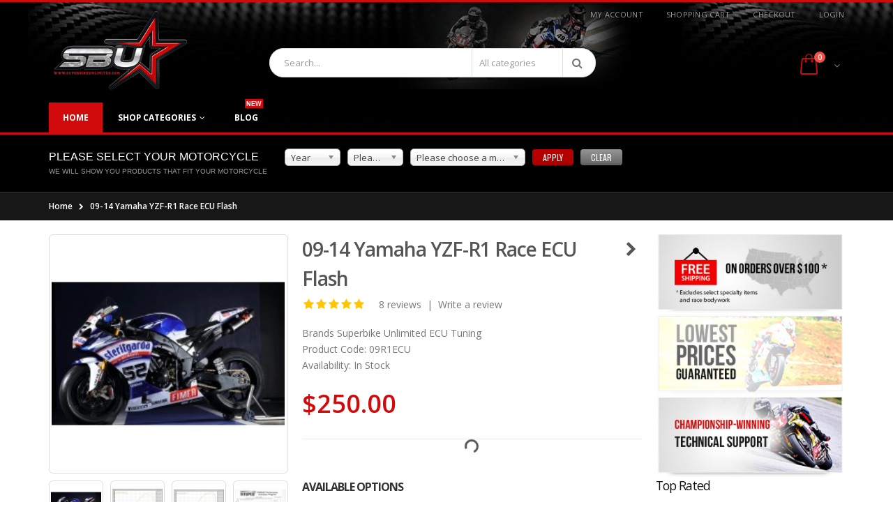

--- FILE ---
content_type: text/html; charset=utf-8
request_url: https://www.superbikeunlimited.com/09-14-yamaha-yzf-r1-race-ecu-flash
body_size: 18827
content:
<!DOCTYPE html>
<!--[if IE 7]> <html lang="en" class="ie7 responsive  no-rtl" > <![endif]-->  
<!--[if IE 8]> <html lang="en" class="ie8 responsive  no-rtl" > <![endif]-->  
<!--[if IE 9]> <html lang="en" class="ie9 responsive  no-rtl" > <![endif]-->  
<!--[if !IE]><!--> <html lang="en" class="responsive  no-rtl" > <!--<![endif]-->  
<head>
	<title>2009, 2010, 2011, 2012, 2013, 2014 Yamaha YZF-R1 Race ECU Flash</title>
	<base href="https://www.superbikeunlimited.com/" />
		 <meta property="og:image" content="https://www.superbikeunlimited.com/image/catalog/p/6/8/3/683_12.jpg"/>
			 <meta property="og:title" content="2009, 2010, 2011, 2012, 2013, 2014 Yamaha YZF-R1 Race ECU Flash"/>
			 <meta property="og:description" content="09-14 Yamaha YZF-R1 Race ECU Flash"/>
		
	<!-- Meta -->
	<meta http-equiv="Cache-control" content="no-cache">
	<meta http-equiv="Expires" content="-1">
	<meta charset="utf-8">
	<meta http-equiv="X-UA-Compatible" content="IE=edge" />
		<meta name="viewport" content="width=940, maximum-scale=1.0, user-scalable=yes, shrink-to-fit=no">
			<meta name="description" content="09-14 Yamaha YZF-R1 Race ECU Flash - 09R1ECU - 2009-14 - Please don't hesitate to call us at 828-775-8823 (M-F 9-5 EST) if you have any questions for us about ECU flashing, or any other product. This" />
			<meta name="keywords" content="r1,yzf-r1,yamaha,ecu,flash,reflash,re-flash,yec,derestrict,derestricted,ungovern,2009,2010,2011,2012,2013,2014" />
		
	<!-- Global site tag (gtag.js) - Google Ads: 864151830 --> <script async src="https://www.googletagmanager.com/gtag/js?id=AW-864151830"></script> <script> window.dataLayer = window.dataLayer || []; function gtag(){dataLayer.push(arguments);} gtag('js', new Date()); gtag('config', 'AW-864151830'); </script>

		<link href="https://www.superbikeunlimited.com/09-14-yamaha-yzf-r1-race-ecu-flash" rel="canonical" />
		<link href="https://www.superbikeunlimited.com/image/catalog/c/favicon.png" rel="icon" />
		
	<link href="//fonts.googleapis.com/css?family=Shadows+Into+Light" rel="stylesheet" type="text/css">
	<link href="//fonts.googleapis.com/css?family=Open+Sans:300italic,400italic,600italic,700italic,800italic,400,700,600,300,800" rel="stylesheet" type="text/css">
	<link href="//fonts.googleapis.com/css?family=Oswald:300italic,400italic,600italic,700italic,800italic,400,700,600,300,800" rel="stylesheet" type="text/css">
	
	<!-- Google Fonts -->
		
	<link rel="stylesheet" type="text/css" href="catalog/view/theme/porto/css/bootstrap.css" />
<link rel="stylesheet" type="text/css" href="catalog/view/theme/porto/css/animate.css" />
<link rel="stylesheet" type="text/css" href="catalog/view/theme/porto/css/styles2022.css" />
<link rel="stylesheet" type="text/css" href="catalog/view/theme/porto/css/menu.css" />
<link rel="stylesheet" type="text/css" href="catalog/view/theme/porto/css/owl.carousel.css" />
<link rel="stylesheet" type="text/css" href="catalog/view/theme/porto/css/font-icons.css" />
<link rel="stylesheet" type="text/css" href="catalog/view/theme/porto/css/jquery.vegas.css" />
<link rel="stylesheet" type="text/css" href="catalog/view/theme/porto/css/filter_product.css" />
<style type="text/css">
					
				
				#header #header-top {
			background: #000000 !important;
		}
				
				.widget.newsletter-widget-box .box-content input[type="submit"],
		.gridlist-toggle > a:hover,
		.gridlist-toggle > a:focus,
		.gridlist-toggle > a.active,
		.pagination > li > a:hover,
		.pagination > li > span:hover,
		.pagination > li > a:focus,
		.pagination > li > span:focus,
		.pagination > .active > a,
		.pagination > .active > span,
		.pagination > .active > a:hover,
		.pagination > .active > span:hover,
		.pagination > .active > a:focus,
		.pagination > .active > span:focus,
		.widget-title .toggle:hover,
		.filter-size-box.active,
		.filter-size-box:hover,
		.filter-size-box:focus,
		.noUi-connect,
		.noUi-handle,
		.filter-slider-action  .btn,
		.product:hover .product-btn.btn-add-cart,
		.product-details .single_add_to_cart_button,
		#footer .footer-ribbon,
		.widget .tagcloud a:hover,
		#footer .widget .tagcloud a:hover,
		.newsletter-widget input[type="submit"],
		.product-center .radio-type-button2 span:hover,
		.product-center .radio-type-button2 span.active,
		.newsletter-widget input[type="submit"],
		.product-filter .options .button-group button:hover, .product-filter .options .button-group .active,
		.btn-default, .btn, .button,
		.product-list .btn-add-cart,
		.skin1 .owl-dot,
		#main-content .mfilter-heading .mfilter-head-icon:hover,
		.header4 .megamenu-wrapper,
		.skin7 #footer .widget .tagcloud a:hover, .skin7 #footer .newsletter-widget input[type="submit"],
		.skin7 #main-content .product .product-image .product-btn.btn-add-cart:hover,
		.skin7 .product:hover .product-btn.btn-add-cart,
		ul.megamenu li.type2 .sub-menu .content,
		ul.megamenu li.type2 .sub-menu .content .hover-menu .menu ul ul,
		.skin11 .newsletter-widget input[type="submit"],
		.skin1 blockquote.testimonial,
		.blog-tags .tagcloud a,
		.news .media-body .tags a,
		.body-header-type-24 ul.megamenu > li.home > a, 
		.body-header-type-24 ul.megamenu > li:hover > a, 
		.body-header-type-24 ul.megamenu > li.active > a,
		.index4newposts .post-item2 .post-image .post-date {
			background-color: #d10b0c;
		}
		
		#footer .footer-ribbon:before {
			border-right-color: #d10b0c;
		}
		
		.vertical ul.megamenu > li > .sub-menu > .content,
		.skin11 #footer .footer-ribbon:before,
		.banner .category-title:after {
			border-right-color: #d10b0c !important;
		}
		
		.vertical ul.megamenu > li.click > a:before, 
		.vertical ul.megamenu > li.hover > a:before,
		.vertical ul.megamenu > li > .sub-menu > .content {
			border-left-color: #d10b0c;
		}
		
		@media (min-width: 767px) {
			.vertical-tabs .nav-tabs > li.active > a {
				border-left-color: #d10b0c;
			}
			
			.rtl .vertical-tabs .nav-tabs > li.active > a {
				border-right-color: #d10b0c;
			}
		}
		
		.accordion-product-tab .panel-heading a {
			background: #d10b0c;
			border-left: 3px solid #d10b0c;
		}
		
		.accordion-product-tab .panel-heading a.collapsed {
			color: #d10b0c;
		}
		
		.rtl .accordion-product-tab .panel-heading a {
			border-right-color: #d10b0c;
		}
		
		.skin7 #footer .widget .tagcloud a:hover, .skin7 #footer .newsletter-widget input[type="submit"],
		.skin7 #main-content .product .product-image .product-btn.btn-add-cart,
		.skin7 #main-content .product .product-image .product-btn.btn-add-cart:hover,
		.skin7 .product:hover .product-btn.btn-add-cart,
		.skin11 .newsletter-widget input[type="submit"],
		.skin13 .newsletter-widget input[type="submit"],
		.skin1new .testimonial-carousel,
		.newskins .vinfo-box-icon.vinfo-box-circle,
		#header.header29 #header-top {
			border-color: #d10b0c;
		}
		
		#main-content .mfilter-slider-slider .ui-slider-handle, 
		#main-content #mfilter-price-slider .ui-slider-handle,
		#main-content .mfilter-slider-slider .ui-slider-range, 
		#main-content #mfilter-price-slider .ui-slider-range,
		.post .date-published .month,
		.posts .button-more,
		a.quickviewlink.quickview-icon:hover,
		.product-image a.quickview-icon,
		.box .box-heading .toggle:hover,
		.body-header-type-4 ul.megamenu > li.home > a, .body-header-type-4 ul.megamenu > li:hover > a,
		#header.header3 .currency-switcher > li > ul, #header.header3 .view-switcher > li ul,
		#header.header3 .currency-switcher > li:hover > a, 
		#header.header3 .view-switcher > li:hover > a,
		#header.header4 .currency-switcher > li > ul, #header.header4 .view-switcher > li ul,
		#header.header4 .currency-switcher > li:hover > a, 
		#header.header4 .view-switcher > li:hover > a,
		.skin1 .post-item .post-date .month,
		.skin7 blockquote.testimonial,
		#header.header6 #header-top,
		.header6 ul.megamenu > li > a:hover, .header6 ul.megamenu > li.active > a, .header6 ul.megamenu > li.home > a, .header6 ul.megamenu > li:hover > a,
		#header.header6 .currency-switcher > li:hover > a, 
		#header.header6 .view-switcher > li:hover > a,
		#header.header6 .currency-switcher > li > ul, 
		#header.header6 .view-switcher > li ul,
		.skin8 #footer  .widget .tagcloud a:hover, .skin8 #footer  .newsletter-widget input[type="submit"],
		#header.header7 .currency-switcher > li:hover > a, 
		#header.header7 .view-switcher > li:hover > a,
		#header.header7 .currency-switcher > li > ul, 
		#header.header7 .view-switcher > li ul,
		.vertical ul.megamenu > li.active > a,
		.vertical ul.megamenu > li:hover > a,
		#header.header8 #header-inner,
		.skin11 #footer .footer-ribbon,
		.header10 ul.megamenu > li > a:hover, .header10 ul.megamenu > li.active > a, .header10 ul.megamenu > li.home > a, .header10 ul.megamenu > li:hover > a,
		.skin13 .newsletter-widget input[type="submit"],
		.header12 ul.megamenu > li > a:hover, .header12 ul.megamenu > li.active > a, .header12 ul.megamenu > li.home > a, .header12 ul.megamenu > li:hover > a,
		.skin13 .product .product-image .product-btn.btn-quickview,
		.skin14 .owl-carousel .owl-dot:hover, .skin14 .owl-carousel .owl-dot.active, .skin14 .top-container .owl-carousel .owl-dot:hover, .skin14 .top-container .owl-carousel .owl-dot.active,
		.common-home .header13 ul.megamenu > li:first-child, .header13 ul.megamenu > li:hover,
		.skin14 .product .product-image .product-btn.btn-quickview,
		.body-header-type-15 ul.megamenu > li.home > a,
		.body-header-type-15 ul.megamenu > li:hover > a,
		.body-header-type-15 .overflow-menu #mini-cart,
		.skin15 .owl-carousel .owl-dot:hover, .skin15 .owl-carousel .owl-dot.active, .skin15 .top-container .owl-carousel .owl-dot:hover, .skin15 .top-container .owl-carousel .owl-dot.active,
		#header.header15 #header-top,
		.header18#header .currency-switcher li > ul, 
		.header18#header .view-switcher li > ul,
		#header.header18 #header-top .currency-switcher > li:hover > a, 
		#header.header18 #header-top .view-switcher > li:hover > a,
		.skin17-2 .product-grid > .row > div .product-action .product-btn.btn-add-cart,
		.skin17-button,
		.skin17 .newsletter-widget input[type="submit"],
		.banner .category-title,
		#header .currency-switcher li > ul, 
		#header .view-switcher li > ul,
		#header .currency-switcher li:hover > a,
		#header .view-switcher li:hover > a,
		.post .tags a,
		.index7newposts .post-image .post-date,
		.newskins.skin7new .testimonial-carousel .owl-dot.active {
			background: #d10b0c !important;
		}
		
		.product-image a.quickview-icon,
		.skin11 #scroll-top, .skin11 #scroll-top:hover {
			color: #fff !important;
		}

		@media (max-width: 480px) {
			#header.header3 #mini-cart .cart-items {
				color: #d10b0c;
			}
		}
		
		a:active,
		a:hover,
		a:focus,
		.nav-tabs > li > a,
		.nav-tabs > li.active > a,
		.nav-tabs > li.active > a:hover,
		.nav-tabs > li.active > a:focus,
		ul.product_list_widget li .product-details a:hover, 
		.widget ul.product_list_widget li .product-details a:hover,
		.links-block-content ul li > a:hover,
		.icon-read,
		.gridlist-toggle > a:hover,
		.gridlist-toggle > a:focus,
		.gridlist-toggle > a.active,
		.product h3 a:hover,
		.product-details .price,
		.product-details .product_meta span a,
		.owl-prev,
		.owl-next,
		#mini-cart .mini-cart-info table td.name .price2,
		.product-center .price .price-new,
		a.quickviewlink.quickview-icon,
		body .popup-module .mfp-close,
		.pagination > li > a, .pagination > li > span,
		#mini-cart .mini-cart-total tr td:last-child,
		#header.header3 .top-links a, #header.header3 #header-inner .header-contact a, #header.header3 #mini-cart .minicart-icon, #header.header3 .searchform button:hover, #header.header3 .searchform-popup .search-toggle, #header.header3 .mobile-toggle,
		.body-header-type-4 ul.megamenu > li > a,
		.skin5 #footer a, .skin5 #footer a:hover, .skin5 #footer .widget-title,
		#header.header4 .top-links a, #header.header4 #header-inner .header-contact a, #header.header4 #mini-cart .minicart-icon, #header.header4 .searchform button:hover, #header.header4 .searchform-popup .search-toggle, #header.header4 .mobile-toggle,
		.header4 .megamenu-wrapper ul.megamenu > li.home > a, .header4 .megamenu-wrapper ul.megamenu > li > a:hover,
		.skin1 .post-item .post-date .day, .skin1 .post-item h4 a, .skin1 .post-item h4 a:hover, .skin1 .post-item a, .skin1 .post-item a:hover,
		.skin7 .owl-prev, .skin7 .owl-next,
		.skin7 #main-content .product .product-image .product-btn.btn-add-cart,
		#header.header6 #header-inner .header-contact a, #header.header6 #mini-cart .minicart-icon,
		.header6 ul.megamenu > li > a,
		.skin8 #footer .widget-title,
		#header.header7 #header-inner .header-contact a, #header.header7 #mini-cart .minicart-icon, #header.header7 .top-links li  a, #header.header7 .searchform-popup .search-toggle, #header.header7 .mobile-toggle,
		.header7 ul.megamenu > li > a:hover, .header7 ul.megamenu > li.active > a, .header7 ul.megamenu > li.home > a, .header7 ul.megamenu > li:hover > a,
		#header.header8 .currency-switcher li li a, 
		#header.header8 .view-switcher li li a,
		#header.header8 .currency-switcher > li:hover > a, 
		#header.header8 .view-switcher > li:hover > a,
		#header.header8 .top-links li a:hover,
		#header.header8 .searchform button:hover,
		.header8 .horizontal ul.megamenu > li > a:hover,
		.skin11 .owl-prev, .skin11 .owl-next,
		.nav-tabs.nav-links > li.active > a, .nav-tabs.nav-links > li.active > a:hover, .nav-tabs.nav-links  > li.active > a:focus,
		.skin13 .owl-prev, .skin13 .owl-next,
		#header.header12 #mini-cart .minicart-icon,
		.header13 ul.megamenu > li > a,
		.body-header-type-15 ul.megamenu > li > a,
		.skin15 .product h3 > a:hover, .skin15 .nav-tabs.nav-links > li.active > a, .skin15 .nav-tabs.nav-links > li.active > a:hover, .skin15 .nav-tabs.nav-links > li.active > a:focus, .skin15 .post-item h4 a, .post-item h4 a:hover, .skin15 .post-item a, .skin15 .post-item a:hover, .skin15 .post-item .post-date .day, .skin15 .product-categories li a:hover,
		.skin1 .owl-prev, .skin1 .owl-next,
		.header18 ul.megamenu > li > a:hover, 
		.header18 ul.megamenu > li.active > a, 
		.header18 ul.megamenu > li.home > a, 
		.header18 ul.megamenu > li:hover > a,
		.header18 #mini-cart .minicart-icon,
		.header18 #mini-cart.minicart-inline .cart-items,
		.header18#header .mobile-toggle,
		#header.header19 .searchform-popup .search-toggle,
		.header19 #mini-cart.minicart-inline .cart-items,
		.header19 #mini-cart .minicart-icon,
		.header19#header .mobile-toggle,
		.header1.fixed-header.type3 #mini-cart .minicart-icon,
		.header1.fixed-header.type7 #mini-cart .minicart-icon,
		.header1.fixed-header.type14 #mini-cart .minicart-icon,
		.header1.fixed-header.type15 #mini-cart .minicart-icon,
		.header1.fixed-header.type17 #mini-cart .minicart-icon,
		.box .box-category .active,
		.skin1new blockquote.testimonial:before,
		.skin1new blockquote.testimonial:after,
		.news2 .post-date2,
		.newskins .product-block > div i,
		.header24 #mini-cart .minicart-icon:before,
		.body-header-type-24 ul.megamenu > li > a,
		.custom-support i,
		#header.header24 .searchform-popup .search-toggle, 
		#header.header24 .mobile-toggle,
		.newskins .vinfo-box-icon.vinfo-box-circle,
		.skin11new .tabs-container .nav-tabs > li.active > a,
		.header27 ul.megamenu > li > a:hover, 
		.header27 ul.megamenu > li.active > a, 
		.header27 ul.megamenu > li.home > a, 
		.header27 ul.megamenu > li:hover > a,
		.skin12new #footer .subscribe,
		blockquote.testimonial2:before,
		blockquote.testimonial2:after {
			color: #d10b0c;
		}
		
		@media (max-width: 480px) {
			.header19#header #mini-cart .cart-items {
				color: #d10b0c;
			}
			
			#header.header24 #mini-cart {
				background: #d10b0c;
			}
		}
		
		#main-content .tp-leftarrow,
		#main-content .tp-rightarrow,
		.posts .post .post-title a,
		.post .date-published .day,
		.widget.contact-info li i, #footer .widget .links li > i,
		#header.header10 #header-inner .header-contact a, #header.header10 #mini-cart .minicart-icon, #header.header10 .top-links li  a, #header.header10 .top-links li:hover > a, #header.header10 .searchform-popup .search-toggle, #header.header10 .mobile-toggle,
		#header.header12 #header-top .top-links > li > a, #header.header12 #header-top .top-links > li:hover > a,
		#header.header12 #header-inner .header-contact a,
		.post .meta > li a,
		.skin12new .title-group .nav-tabs.nav-links .active a, .skin12new .title-group .nav-tabs.nav-links .selected a {
			color: #d10b0c !important;
		}
		
		.nav-tabs > li > a:hover,
		.nav-tabs > li > a:focus,
		.nav-tabs > li.active > a,
		.nav-tabs > li.active > a:hover,
		.nav-tabs > li.active > a:focus,
		ul.megamenu li .sub-menu .content,
		.popup,
		.well,
		#header.header3,
		.skin5,
		.prev-next-products .product-nav .product-pop,
		.skin1 .testimonial-arrow-down,
		#header.header10,
		#header.header12 #mini-cart.dropdown .dropdown-menu, #header.header12 .menu ul, #header.header12 .menu .megamenu,
		#header.header13 #mini-cart.minicart-inline .dropdown-menu,
		#header.header15 #mini-cart.dropdown .dropdown-menu, #header.header15 .menu ul, #header.header15 .menu .megamenu,
		.banner .category-title:after,
		#mini-cart.dropdown .dropdown-menu,
		.widget.newsletter-widget-box .box-content,
		#header.header24 #header-top,
		#header.header28 {
			border-top-color: #d10b0c;
		}
		
		.widget.newsletter-widget-box .box-content input[type="submit"],
		.pagination > li > a:hover,
		.pagination > li > span:hover,
		.pagination > li > a:focus,
		.pagination > li > span:focus,
		.pagination > .active > a,
		.pagination > .active > span,
		.pagination > .active > a:hover,
		.pagination > .active > span:hover,
		.pagination > .active > a:focus,
		.pagination > .active > span:focus,
		.widget-title .toggle:hover,
		.filter-size-box.active,
		.filter-size-box:hover,
		.filter-size-box:focus,
		.filter-slider-action  .btn,
		.product:hover .product-btn.btn-add-cart,
		.product-details .single_add_to_cart_button,
		.widget .tagcloud a:hover,
		#footer .widget .tagcloud a:hover,
		.newsletter-widget input[type="submit"],
		.product-center .radio-type-button2 span:hover,
		.product-center .radio-type-button2 span.active,
		.product-filter .options .button-group button:hover, .product-filter .options .button-group .active,
		.product-list .btn-add-cart,
		a.quickviewlink.quickview-icon,
		#main-content .mfilter-heading .mfilter-head-icon:hover,
		.box .box-heading .toggle:hover,
		#header.header3 #mini-cart.dropdown .dropdown-menu,
		#header.header6 #mini-cart.dropdown .dropdown-menu, #header.header6 .menu ul, #header.header6 .menu .megamenu,
		.skin8 #footer  .widget .tagcloud a:hover, .skin8 #footer  .newsletter-widget input[type="submit"],
		#header.header7 #mini-cart.dropdown .dropdown-menu,
		#header.header7 .menu ul,
		#header.header7 .menu .megamenu,
		.header_10 ul.megamenu li .sub-menu .content,
		.rtl .header_10 ul.megamenu li .sub-menu .content,
		#header.header10 #mini-cart.dropdown .dropdown-menu, #header.header10 .menu ul, #header.header10 .menu .megamenu,
		.skin13 .product .product-image .product-btn.btn-quickview,
		.skin14 .product .product-image .product-btn.btn-quickview,
		.skin15 .newsletter-widget input[type="submit"],
		#header.header15 .searchform,
		.header18 #mini-cart.minicart-inline .dropdown-menu,
		.skin17 .newsletter-widget input[type="submit"],
		#header.header4 #mini-cart.dropdown .dropdown-menu,
		.newskins .pagination > .active > a, 
		.newskins .pagination > .active > span, 
		.newskins .pagination > .active > a:hover, 
		.newskins .pagination > .active > span:hover, 
		.newskins .pagination > .active > a:focus, 
		.newskins .pagination > .active > span:focus {
			border-color: #d10b0c;
		}
		
		#header.header3 #mini-cart.dropdown .dropdown-menu:before,
		.prev-next-products .product-nav .product-pop:before,
		#header.header6 #mini-cart.dropdown .dropdown-menu:before,
		#header.header7 #mini-cart.dropdown .dropdown-menu:before,
		#header.header10 #mini-cart.dropdown .dropdown-menu:before,
		.header12 ul.megamenu > li > a:hover, .header12 ul.megamenu > li.active > a, .header12 ul.megamenu > li.home > a, .header12 ul.megamenu > li:hover > a,
		#header.header12 #mini-cart.dropdown .dropdown-menu:before,
		#header.header13 #mini-cart.dropdown.minicart-inline .dropdown-menu:before,
		#header.header15 #mini-cart.dropdown .dropdown-menu:before,
		.header18 #mini-cart.dropdown.minicart-inline .dropdown-menu:before,
		#mini-cart.dropdown .dropdown-menu:before,
		#mini-cart.dropdown.minicart-inline .dropdown-menu:before,
		#header.header4 #mini-cart.dropdown .dropdown-menu:before {
			border-bottom-color: #d10b0c;
		}
		
		.newskins.horizontal-tabs .nav-tabs > li.active > a, 
		.newskins.horizontal-tabs .nav-tabs > li.active > a:hover, 
		.newskins.horizontal-tabs .nav-tabs > li.active > a:focus {
			border-bottom-color: #d10b0c !important;
		}
				
				#header #header-top,
		#header .currency-switcher a, #header .view-switcher a, #header .top-links a,
		#header.header22 #header-top .welcome-msg,
		#header.header22 .top-links > li > a,
		#header.header23 #header-top .welcome-msg,
		#header.header23 .top-links > li > a,
		#header.header24 .top-links > li > a,
		#header.header24 #header-top .welcome-msg,
		#header.header24 .currency-switcher > li > a, 
		#header.header24 .view-switcher > li > a,
		.header25#header .currency-switcher a, 
		.header25#header .view-switcher a, 
		.header25#header .top-links a {
			color: #ffffff;
		}
				
				#header .currency-switcher li:hover > a,
		#header .view-switcher li:hover > a, 
		#header .top-links a:hover,
		.header25#header .currency-switcher a:hover, 
		.header25#header .view-switcher a:hover, 
		.header25#header .top-links a:hover {
			color: #050505 !important;
		}
				
				#header,
		#header.header8 #header-inner,
		.header1.fixed-header.header22,
		.header1.fixed-header.header23 {
			background: #000000 !important;
		}
		
		@media (max-width: 480px) {
			#header #mini-cart {
				background: none;
			}
		}
				
				#header #header-inner .header-contact,
		#header #header-inner .header-contact a {
			color: #ffffff;
		}
				
				#header #header-inner .header-contact a:hover {
			color: #ff0000;
		}
				
				#mini-cart .minicart-icon,
		.header24 #mini-cart .minicart-icon:before,
		.header25 #mini-cart .minicart-icon:before,
		.header26 #mini-cart .minicart-icon:before,
		.header29 #mini-cart .minicart-icon:before {
			color: #ce0c0c !important;
		}
				
				#mini-cart .cart-items,
		.header24 #mini-cart .cart-items,
		.header26 #mini-cart .cart-items {
			color: #ffffff;
		}
				
				.header22 #mini-cart .cart-items,
		.header24 #mini-cart .cart-items,
		.header26 #mini-cart .cart-items {
			background: #000000;
		}
				
				
				
				
				
				.megamenu-wrapper,
		.header1.fixed-header,
		.body-header-type-4 ul.megamenu,
		.header4 .megamenu-wrapper,
		.header11 .megamenu-wrapper,
		.header1.fixed-header.type12,
		.header12 .megamenu-wrapper,
		.header1.fixed-header.type15,
		.header1.fixed-header.type16,
		.header1.fixed-header.type17,
		.header22 .megamenu-wrapper,
		.header23 .megamenu-wrapper,
		.body-header-type-24 ul.megamenu,
		.body-header-type-29 ul.megamenu {
			background: transparent;
		}
				
				ul.megamenu > li > a {
			color: #ffffff !important;
		}
				
				ul.megamenu > li:hover > a {
			color: #ffffff !important;
		}
				
				.product-image .onsale {
			background: #fff200;
		}
				
				.product-image .onsale {
			color: #000000;
		}
				
				
				
				
				
				
				
				
				
				
				
				
				
				
				
				
				
				
				
				
				
				
				
				
				
				
				.btn,
		.button {
			background: #d10b0c;
		}
				
				.btn,
		.button {
			color: #ffffff;
		}
				
				
						
	</style>

	
		
						<link rel="stylesheet" type="text/css" href="catalog/view/javascript/jquery/magnific/magnific-popup.css" media="screen" />
								<link rel="stylesheet" type="text/css" href="catalog/view/javascript/jquery/datetimepicker/bootstrap-datetimepicker.min.css" media="screen" />
								<link rel="stylesheet" type="text/css" href="catalog/view/theme/default/stylesheet/paypal/paypal.css" media="screen" />
				
	<link rel="stylesheet" type="text/css" href="catalog/view/javascript/jquery/magnific/magnific-popup.css" media="screen" />
	
		    
    <script type="text/javascript" src="catalog/view/theme/porto/js/jquery-2.1.1.min.js"></script>
<script type="text/javascript" src="catalog/view/theme/porto/js/jquery-migrate-1.2.1.min.js"></script>
<script type="text/javascript" src="catalog/view/theme/porto/js/jquery.easing.1.3.js"></script>
<script type="text/javascript" src="catalog/view/theme/porto/js/bootstrap.min.js"></script>
<script type="text/javascript" src="catalog/view/theme/porto/js/twitter-bootstrap-hover-dropdown.js"></script>
<script type="text/javascript" src="catalog/view/theme/porto/js/echo.min.js"></script>
<script type="text/javascript" src="catalog/view/theme/porto/js/isotope.pkgd.min.js"></script>
<script type="text/javascript" src="catalog/view/theme/porto/js/common.js"></script>
<script type="text/javascript" src="catalog/view/theme/porto/js/tweetfeed.min.js"></script>
<script type="text/javascript" src="catalog/view/theme/porto/js/bootstrap-notify.min.js"></script>
    
            <script type="text/javascript" src="catalog/view/theme/porto/js/jquery.vegas.min.js"></script>
    
    <script type="text/javascript" src="catalog/view/theme/porto/js/owl.carousel.min.js"></script>
    
        	<script type="text/javascript" src="catalog/view/theme/porto/js/jquery-ui-1.10.4.custom.min.js"></script>
        
    <script type="text/javascript" src="catalog/view/javascript/jquery/magnific/jquery.magnific-popup.min.js"></script>
	
	<script type="text/javascript">
		var responsive_design = 'yes';
	</script>
	
						<script type="text/javascript" src="catalog/view/javascript/jquery/magnific/jquery.magnific-popup.min.js"></script>
										<script type="text/javascript" src="catalog/view/javascript/jquery/datetimepicker/moment/moment.min.js"></script>
										<script type="text/javascript" src="catalog/view/javascript/jquery/datetimepicker/moment/moment-with-locales.min.js"></script>
										<script type="text/javascript" src="catalog/view/javascript/jquery/datetimepicker/bootstrap-datetimepicker.min.js"></script>
										<script type="text/javascript" src="catalog/view/javascript/paypal/paypal.js?page_code=product"></script>
						
	<link rel="stylesheet" href="catalog/view/theme/porto/js/chosen.css">
	<script src="catalog/view/theme/porto/js/chosen.jquery.min.js" type="text/javascript"></script>
	
		
		<!-- Global site tag (gtag.js) - Google Analytics -->
<script async src="https://www.googletagmanager.com/gtag/js?id=UA-42434906-1"></script>
<script>
  window.dataLayer = window.dataLayer || [];
  function gtag(){dataLayer.push(arguments);}
  gtag('js', new Date());

  gtag('config', 'UA-42434906-1');
</script>		<!--[if lt IE 9]>
		<script src="https://html5shim.googlecode.com/svn/trunk/html5.js"></script>
		<script src="catalog/view/theme/porto/js/respond.min.js"></script>
	<![endif]-->
	<script type="text/javascript">
	    
$(function() {    

// arthur added this so that if the old site had white text in descriptions, it will make it black here

$('#tab-description *').filter(function() {

    //console.log($(this).css('color').toString());

    if($(this).css('color') == 'rgb(255, 255, 255)' || $(this).css('color') == '#ffffff') {

        $(this).css("color", "black");

    }

});



});







// Custom Javascript for Year, Makes and Models written Arthur Nemirovsky - arthur@rofsky.com

var webroot = ''; // change on production

var makes = [];

var selectedyear;

var selectedmake;

var d = [];



$(function() {

	

	

	// get years and makes as json			

	$.getJSON(webroot + "/moto.json", function(data) {

		var years = [];

		d = data;

		$.each( data.years, function( key, val ) {

			years.push("<option>" + val + "</option>");

		});

		$("#select-year").append(years.join(""));

		$(".motorcycle-selector-tool select").chosen({width: '80px'});

		// Populate the makes array for later

		$.each( data.makes, function( key, val ) {

			makes[key] = val;

		});						

	});

				

	// When the year changes, repopulate the makes

	$("#select-year").change(function() {	

		selectedyear = $(this).val();

		var makesavailable = [];

		makesavailable.push("<option>Please choose a make</option>");

		var a = String(makes[selectedyear]).split(',');

		$.each( a, function( key, val ) {

			makesavailable.push("<option>" + val + "</option>");

		});				

		$("#select-model").html("<option>Please choose a make first</option>");

		$("#select-make").html(makesavailable.join(""));

		$("#select-make").trigger("chosen:updated");

		$("#select-model").trigger("chosen:updated");

	});



	// When the make changes, repopulate the models

	$("#select-make").change(function() {	

		// get models from drupal as json

		var models = [];

		selectedmake = $(this).val();

		$.each( d.models[selectedyear][selectedmake], function( key, val ) {

			models.push('<option value="' + val.id + '">' + val.model + "</option>");

		});				

		$("#select-model").html("<option>Please choose a model</option>");

		$("#select-model").append(models.join(""));

		$("#select-model").trigger("chosen:updated");

				

		});

	// Set URL on vehicle selection		

	$("#select-model").change(function() {

		var selected_model = $(this).val();
		
		// arthur changed march 2020
		/*
		if ($(location).attr('href').indexOf('?') === 0) {
			current_url_with_params = '/';
		} else {
			$("a#vehicle-selected").attr("href", current_url_with_params + "&my_motorcycle=" + selected_model);
		}*/
		
		var shop_root = '/index.php?route=product/category&path=873';
		$("a#vehicle-selected").attr("href", shop_root + "&my_motorcycle=" + selected_model);

		

	});

	

	$(".my-bike-name .change-bike a").click(function() {

		$(".motorcycle-selector-tool").toggle();

	});	

		

});



// additional js functions
	</script>
</head>	
<body class=" product-product-11  skin1 body-header-type-29 horizontal-tabs ">



<script type="text/javascript">
$(window).load(function(){
     $('.quickview a').magnificPopup({
          preloader: true,
          tLoading: '',
          type: 'iframe',
          mainClass: 'quickview',
          removalDelay: 200,
          gallery: {
           enabled: true
          }
     });
});
</script>




<div id="wrapper" >
    <div id="mobile-menu">
        <span class="welcome-msg"></span>
        <nav>
        	<style type="text/css">
#mobile-menu {
    width: 80%;
}
#mobile-menu a {
    font-size: 38px;
    font-weight: bold;
    color: #fff;
    line-height: 1.4;
	font-family: Gotham, "Helvetica Neue", Helvetica, Arial, sans-serif;
}
.row.topm {
    background: #d10000;
    margin: 50px 5px;
    border-radius: 10px;
}
.topm, .ml, .mc, .mr {
    padding: 10px 12px;
}
.mc { text-align: center }
.mr { text-align: right }
</style>
<div class="menu-wrap">
  <div class="row topm">
    <div class="col-xs-4 ml"><a href="/">Home</a></div>
    <div class="col-xs-4 mc"><a href="/contact">Contact Us</a></div>
	<div class="col-xs-4 mr"><a href="tel:18286762222">Call Us</a></div>
  </div>
  <div class="category-list">
    <div class="row">
      <div class="col-xs-4"> <a href="https://www.superbikeunlimited.com/shop/accessories-and-track-parts"><img src="https://www.superbikeunlimited.com/image/cache/catalog/accessories-250x250.jpg" alt="Accessories and Track Parts"></a> <a href="https://www.superbikeunlimited.com/shop/accessories-and-track-parts">Accessories and Track Parts</a> </div>
      <div class="col-xs-4"> <a href="https://www.superbikeunlimited.com/shop/bodywork"><img src="https://www.superbikeunlimited.com/image/cache/catalog/bodywork-250x250.jpg" alt="Bodywork &amp; Carbon Fiber"></a> <a href="https://www.superbikeunlimited.com/shop/bodywork">Bodywork &amp; Carbon Fiber</a> </div>
      <div class="col-xs-4"> <a href="https://www.superbikeunlimited.com/shop/brakes"><img src="https://www.superbikeunlimited.com/image/cache/catalog/brakes-250x250.jpg" alt="Brakes"></a> <a href="https://www.superbikeunlimited.com/shop/brakes">Brakes</a> </div>
    </div>
    <div class="row">
      <div class="col-xs-4"> <a href="https://www.superbikeunlimited.com/shop/drivetrain"><img src="https://www.superbikeunlimited.com/image/cache/catalog/drivetrain-250x250.jpg" alt="Drivetrain"></a> <a href="https://www.superbikeunlimited.com/shop/drivetrain">Drivetrain</a> </div>
      <div class="col-xs-4"> <a href="https://www.superbikeunlimited.com/shop/electronics"><img src="https://www.superbikeunlimited.com/image/cache/catalog/electronics-250x250.jpg" alt="Electronics"></a> <a href="https://www.superbikeunlimited.com/shop/electronics">Electronics</a> </div>
      <div class="col-xs-4"> <a href="https://www.superbikeunlimited.com/shop/motogp-replica-kits"><img src="https://www.superbikeunlimited.com/image/cache/catalog/c/56_13-250x250.jpg" alt="MotoGP Replica Kits"></a> <a href="https://www.superbikeunlimited.com/shop/motogp-replica-kits">MotoGP Replica Kits</a> </div>
    </div>
    <div class="row">
      <div class="col-xs-4"> <a href="https://www.superbikeunlimited.com/shop/performance"><img src="https://www.superbikeunlimited.com/image/cache/catalog/General%20Use%20Images/BJN21336%20(Large)-250x250.jpg" alt="Performance"></a> <a href="https://www.superbikeunlimited.com/shop/performance">Performance</a> </div>
      <div class="col-xs-4"> <a href="https://www.superbikeunlimited.com/shop/protective-gear-apparel"><img src="https://www.superbikeunlimited.com/image/cache/catalog/gear-250x250.jpg" alt="Protective Gear &amp; Apparel"></a> <a href="https://www.superbikeunlimited.com/shop/protective-gear-apparel">Protective Gear &amp; Apparel</a> </div>
      <div class="col-xs-4"> <a href="https://www.superbikeunlimited.com/shop/services"><img src="https://www.superbikeunlimited.com/image/cache/catalog/General%20Use%20Images/DSC_0376%20(Large)-250x250.JPG" alt="Services"></a> <a href="https://www.superbikeunlimited.com/shop/services">Services</a> </div>
    </div>
    <div class="row">
      <div class="col-xs-4"> <a href="https://www.superbikeunlimited.com/shop/supermoto"><img src="https://www.superbikeunlimited.com/image/cache/catalog/bikes/IMG_6371-250x250.jpg" alt="Supermoto"></a> <a href="https://www.superbikeunlimited.com/shop/supermoto">Supermoto</a> </div>
      <div class="col-xs-4"> <a href="https://www.superbikeunlimited.com/shop/suspension"><img src="https://www.superbikeunlimited.com/image/cache/catalog/suspension-250x250.jpg" alt="Suspension"></a> <a href="https://www.superbikeunlimited.com/shop/suspension">Suspension</a> </div>
      <div class="col-xs-4"> <a href="https://www.superbikeunlimited.com/shop/universal-parts"><img src="https://www.superbikeunlimited.com/image/cache/catalog/universal-250x250.jpg" alt="Universal Parts"></a> <a href="https://www.superbikeunlimited.com/shop/universal-parts">Universal Parts</a> </div>
    </div>
    <div class="row">
      <div class="col-xs-4"> <a href="https://www.superbikeunlimited.com/shop/wheels-and-tires"><img src="https://www.superbikeunlimited.com/image/cache/catalog/wheels-250x250.jpg" alt="Wheels and Tires"></a> <a href="https://www.superbikeunlimited.com/shop/wheels-and-tires">Wheels and Tires</a> </div>
      <div class="col-xs-4"> <a href="https://www.superbikeunlimited.com/shop/mountain-bike"><img src="https://www.superbikeunlimited.com/image/cache/catalog/Products/Intense/MTB-250x250.png" alt="Mountain Bike"></a> <a href="https://www.superbikeunlimited.com/shop/mountain-bike">Mountain Bike</a> </div>
      <div class="col-xs-4"> <a href="https://www.superbikeunlimited.com/shop/used-discounted-parts"><img src="https://www.superbikeunlimited.com/image/cache/catalog/Projects/2018%20ZX-10RR/IMG_20180322_111740_415%20(Large)-250x250.jpg" alt="Used &amp; Discounted Parts"></a> <a href="https://www.superbikeunlimited.com/shop/used-discounted-parts">Used &amp; Discounted Parts</a> </div>
    </div>
  </div>
</div>
            <div class="menu-wrap">
                <ul class="accordion-menu">
                    <li><a href="/new-products">New Products</a></li>
                    <li><a href="/index.php?route=product/manufacturer">Shop By Brand</a></li>
                    <li><a href="/index.php?route=blog/blog">Blog</a></li>
					<li><a href="https://www.superbikeunlimited.com/index.php?route=account/account">My Account</a></li>
                    <li><a href="https://www.superbikeunlimited.com/index.php?route=checkout/cart">Shopping Cart</a></li>
                    <li><a href="https://www.superbikeunlimited.com/index.php?route=checkout/checkout">Checkout</a></li>
                </ul>
            </div><!-- End .menu-wrap -->
            <div class="menu-wrap">
            	            </div><!-- End .menu-wrap -->
        </nav>
    </div><!-- End #mobile-menu -->
    <div id="mobile-menu-overlay"></div><!-- End #mobile-menu-overlay -->
    
    <div id="main-content">
    
		 <header id="header2" class="header1 fixed-header header29">
    <div id="header-inner">   
    	<div class="container"><div style="position: relative">
	    		    	<!-- Logo -->
	    	<h1 class="logo"><a href="https://www.superbikeunlimited.com"><img src="https://www.superbikeunlimited.com/image/catalog/sbu-logo.png" title="Superbike Unlimited" alt="Superbike Unlimited" /></a></h1>
	    		    	
	    	
<!-- Cart block -->
<div id="mini-cart" class="dropdown">
	<div class="dropdown-toggle cart-head" data-toggle="dropdown">
	    <i class="minicart-icon"></i>
	    <span class="cart-items" id="total_item_ajax"><span id="total_item">0</span></span> 
	</div>
	
	<div class="dropdown-menu" id="cart_content"><div id="cart_content_ajax">
				<div class="empty2">Your shopping cart is empty!</div>
			</div></div>
</div>

	    	                 
	        
<div id="megamenu_27644742" class="container-megamenu container horizontal mobile-disabled">
		<div class="megaMenuToggle">
		<div class="megamenuToogle-wrapper">
			<div class="megamenuToogle-pattern">
				<div class="container">
					<div><span></span><span></span><span></span></div>
					Navigation				</div>
			</div>
		</div>
	</div>
		<div class="megamenu-wrapper">
		<div class="megamenu-pattern">
			<div class="container">
				<ul class="megamenu shift-up">
															<li class=' home' ><p class='close-menu'></p><p class='open-menu'></p><a href='' class='clearfix' ><span><strong>Home</strong></span></a></li>
<li class=' with-sub-menu hover linkstoppadding' ><p class='close-menu'></p><p class='open-menu'></p><a href='index.php?route=product/category&amp;path=873' class='clearfix' ><span><strong>Shop Categories</strong></span></a><div class="sub-menu fullwidthmenu" style="width:100%"><div class="content" ><p class="arrow"></p><div class="row"><div class="col-sm-8  mobile-enabled"><div class="row"><div class="col-sm-4 static-menu"><div class="menu"><ul><li><a href="https://www.superbikeunlimited.com/shop/accessories-and-track-parts" onclick="window.location = 'https://www.superbikeunlimited.com/shop/accessories-and-track-parts';" class="main-menu ">Accessories and Track Parts</a></li><li><a href="https://www.superbikeunlimited.com/shop/bodywork" onclick="window.location = 'https://www.superbikeunlimited.com/shop/bodywork';" class="main-menu ">Bodywork &amp; Carbon Fiber</a></li><li><a href="https://www.superbikeunlimited.com/shop/brakes" onclick="window.location = 'https://www.superbikeunlimited.com/shop/brakes';" class="main-menu ">Brakes</a></li><li><a href="https://www.superbikeunlimited.com/shop/drivetrain" onclick="window.location = 'https://www.superbikeunlimited.com/shop/drivetrain';" class="main-menu ">Drivetrain</a></li><li><a href="https://www.superbikeunlimited.com/shop/electronics" onclick="window.location = 'https://www.superbikeunlimited.com/shop/electronics';" class="main-menu ">Electronics</a></li></ul></div></div><div class="col-sm-4 static-menu"><div class="menu"><ul><li><a href="https://www.superbikeunlimited.com/shop/performance" onclick="window.location = 'https://www.superbikeunlimited.com/shop/performance';" class="main-menu ">Performance</a></li><li><a href="https://www.superbikeunlimited.com/shop/protective-gear-apparel" onclick="window.location = 'https://www.superbikeunlimited.com/shop/protective-gear-apparel';" class="main-menu ">Protective Gear &amp; Apparel</a></li><li><a href="https://www.superbikeunlimited.com/shop/services" onclick="window.location = 'https://www.superbikeunlimited.com/shop/services';" class="main-menu ">Services</a></li><li><a href="https://www.superbikeunlimited.com/shop/supermoto" onclick="window.location = 'https://www.superbikeunlimited.com/shop/supermoto';" class="main-menu ">Supermoto</a></li><li><a href="https://www.superbikeunlimited.com/shop/suspension" onclick="window.location = 'https://www.superbikeunlimited.com/shop/suspension';" class="main-menu ">Suspension</a></li></ul></div></div><div class="col-sm-4 static-menu"><div class="menu"><ul><li><a href="https://www.superbikeunlimited.com/shop/universal-parts" onclick="window.location = 'https://www.superbikeunlimited.com/shop/universal-parts';" class="main-menu ">Universal Parts</a></li><li><a href="https://www.superbikeunlimited.com/shop/wheels-and-tires" onclick="window.location = 'https://www.superbikeunlimited.com/shop/wheels-and-tires';" class="main-menu ">Wheels and Tires</a></li><li><a href="https://www.superbikeunlimited.com/shop/mountain-bike" onclick="window.location = 'https://www.superbikeunlimited.com/shop/mountain-bike';" class="main-menu ">Mountain Bike</a></li><li><a href="https://www.superbikeunlimited.com/shop/used-discounted-parts" onclick="window.location = 'https://www.superbikeunlimited.com/shop/used-discounted-parts';" class="main-menu ">Used &amp; Discounted Parts</a></li></ul></div></div></div></div><div class="col-sm-4  mobile-enabled"><a href="#"><img src="image/catalog/banner-pic-2.jpg" alt="" style="display: block;float: right;margin:-10px"></a></div></div><div class="border"></div><div class="row"><div class="col-sm-12  mobile-enabled"><hr>
<div class="menu upper col-sm-4"><ul><li><a href="/new-products">NEW PRODUCTS</a></li></ul></div>
<div class="menu upper col-sm-4"><ul><li><a href="/index.php?route=product/manufacturer">SHOP BY BRAND</a></li></ul></div></div></div></div></div></li>
<li class='' ><p class='close-menu'></p><p class='open-menu'></p><a href='/index.php?route=blog/blog' class='clearfix' ><span><strong>Blog<span class="megamenu-label" style="background: #d10b0c;color:  #ffffff;"><span style="background: #d10b0c;color: #d10b0c"></span>New</span></strong></span></a></li>
				</ul>
			</div>
		</div>
	</div>
	
	<script type="text/javascript">
	  $(window).load(function(){
	      var css_tpl = '<style type="text/css">';
	      css_tpl += '#megamenu_27644742 ul.megamenu > li > .sub-menu > .content {';
	      css_tpl += '-webkit-transition: all 200ms ease-out !important;';
	      css_tpl += '-moz-transition: all 200ms ease-out !important;';
	      css_tpl += '-o-transition: all 200ms ease-out !important;';
	      css_tpl += '-ms-transition: all 200ms ease-out !important;';
	      css_tpl += 'transition: all 200ms ease-out !important;';
	      css_tpl += '}</style>'
	    $("head").append(css_tpl);
	  });
	</script>
</div>
        </div></div>
    </div><!-- End #header-inner -->
</header><!-- End #header -->
  
            <header id="header" class="header1 header29">
                <div id="header-top" class="hidden-xs">
                    <div class="container">
                        <div class="header-left">
                            <div class="switcher-wrap">
                            	                            </div><!-- End .swticher-wrap -->
                            
                        </div><!-- End .header-left -->
                        <div class="header-right">
                            <span class="welcome-msg"></span>
                            <span class="separator hidden-sm">|</span>
                            <ul class="top-links">
                                <li><a href="https://www.superbikeunlimited.com/index.php?route=account/account">My Account</a></li>
                                <li><a href="https://www.superbikeunlimited.com/index.php?route=checkout/cart">Shopping Cart</a></li>
                                <li><a href="https://www.superbikeunlimited.com/index.php?route=checkout/checkout">Checkout</a></li>
                                                                <li><a href="https://www.superbikeunlimited.com/index.php?route=account/login">Login</a></li>
                                                            </ul>
                        </div><!-- End .header-left -->
                    </div><!-- end .container -->
                </div><!-- End #header-top -->
                
                <div id="header-inner">
                    <div class="container">
                        <div class="header-left">
                        	                        	<!-- Logo -->
                        	<h1 class="logo"><a href="https://www.superbikeunlimited.com"><img src="https://www.superbikeunlimited.com/image/catalog/sbu-logo.png" title="Superbike Unlimited" alt="Superbike Unlimited" /></a></h1>
                        	                        </div><!-- End .header-left -->

                        <div class="header-center">
                            <div class="searchform-popup">
                            	                            	 
                                <a class="search-toggle"><i class="fa fa-search"></i></a>
                                <div class="searchform search_form">
                                    <fieldset>
                                        <span class="text">
                                            <input type="text" name="search" class="input-block-level search-query" placeholder="Search..." required>
                                        </span>
                                        <select name="category_id" class="cat">
                                          <option value="0">All categories</option>
                                                                                                                              <option value="873">Shop</option>
                                                                                                                                                                        <option value="947">&nbsp;&nbsp;Accessories and Track Parts</option>
                                                                                                                                                                        <option value="995">&nbsp;&nbsp;&nbsp;&nbsp;&nbsp;Axles, Quick Change and Endurance Parts</option>
                                                                                                                                                                        <option value="1047">&nbsp;&nbsp;&nbsp;&nbsp;&nbsp;Subframes and Fairing Stays</option>
                                                                                                                                                                        <option value="1050">&nbsp;&nbsp;&nbsp;&nbsp;&nbsp;Tire and Wheel Warmers</option>
                                                                                                                                                                        <option value="1001">&nbsp;&nbsp;&nbsp;&nbsp;&nbsp;Triple Clamp Kits and Chassis Components</option>
                                                                                                                                                                        <option value="1051">&nbsp;&nbsp;&nbsp;&nbsp;&nbsp;Windscreens</option>
                                                                                                                                                                        <option value="970">&nbsp;&nbsp;&nbsp;&nbsp;&nbsp;Bolt Kits</option>
                                                                                                                                                                        <option value="973">&nbsp;&nbsp;&nbsp;&nbsp;&nbsp;Controls</option>
                                                                                                                                                                        <option value="965">&nbsp;&nbsp;&nbsp;&nbsp;&nbsp;Rearsets</option>
                                                                                                                                                                        <option value="964">&nbsp;&nbsp;&nbsp;&nbsp;&nbsp;Sliders and Protection</option>
                                                                                                                                                                                                                  <option value="943">&nbsp;&nbsp;Bodywork &amp; Carbon Fiber</option>
                                                                                                                                                                        <option value="955">&nbsp;&nbsp;&nbsp;&nbsp;&nbsp;Carbon Fiber</option>
                                                                                                                                                                        <option value="956">&nbsp;&nbsp;&nbsp;&nbsp;&nbsp;Race Bodywork</option>
                                                                                                                                                                                                                  <option value="942">&nbsp;&nbsp;Brakes</option>
                                                                                                                                                                        <option value="1014">&nbsp;&nbsp;&nbsp;&nbsp;&nbsp;Brake Lines</option>
                                                                                                                                                                        <option value="1015">&nbsp;&nbsp;&nbsp;&nbsp;&nbsp;Brake Rotors</option>
                                                                                                                                                                        <option value="949">&nbsp;&nbsp;&nbsp;&nbsp;&nbsp;Brake Calipers</option>
                                                                                                                                                                        <option value="948">&nbsp;&nbsp;&nbsp;&nbsp;&nbsp;Brake Pads</option>
                                                                                                                                                                        <option value="950">&nbsp;&nbsp;&nbsp;&nbsp;&nbsp;Master Cylinders</option>
                                                                                                                                                                                                                  <option value="957">&nbsp;&nbsp;Drivetrain</option>
                                                                                                                                                                        <option value="1013">&nbsp;&nbsp;&nbsp;&nbsp;&nbsp;Chain and Sprocket Kits</option>
                                                                                                                                                                        <option value="1011">&nbsp;&nbsp;&nbsp;&nbsp;&nbsp;Chains</option>
                                                                                                                                                                        <option value="1012">&nbsp;&nbsp;&nbsp;&nbsp;&nbsp;Sprockets</option>
                                                                                                                                                                                                                  <option value="944">&nbsp;&nbsp;Electronics</option>
                                                                                                                                                                        <option value="994">&nbsp;&nbsp;&nbsp;&nbsp;&nbsp;Batteries</option>
                                                                                                                                                                        <option value="998">&nbsp;&nbsp;&nbsp;&nbsp;&nbsp;Button Pods and Handlebar Switches</option>
                                                                                                                                                                        <option value="996">&nbsp;&nbsp;&nbsp;&nbsp;&nbsp;Fuel  / Tuning Controllers and Accessories</option>
                                                                                                                                                                        <option value="993">&nbsp;&nbsp;&nbsp;&nbsp;&nbsp;Lap Timers, Displays, Dashes &amp; Data Analysis</option>
                                                                                                                                                                        <option value="997">&nbsp;&nbsp;&nbsp;&nbsp;&nbsp;Quickshifters and Auto Blippers</option>
                                                                                                                                                                        <option value="999">&nbsp;&nbsp;&nbsp;&nbsp;&nbsp;Traction Control Systems and Electronics Packages</option>
                                                                                                                                                                                                                  <option value="923">&nbsp;&nbsp;MotoGP Replica Kits</option>
                                                                                                                                                                        <option value="924">&nbsp;&nbsp;&nbsp;&nbsp;&nbsp;MotoGP Replicas</option>
                                                                                                                                                                                                                  <option value="945">&nbsp;&nbsp;Performance</option>
                                                                                                                                                                        <option value="1000">&nbsp;&nbsp;&nbsp;&nbsp;&nbsp;Titanium and Bolt Kits</option>
                                                                                                                                                                        <option value="963">&nbsp;&nbsp;&nbsp;&nbsp;&nbsp;Cooling</option>
                                                                                                                                                                        <option value="959">&nbsp;&nbsp;&nbsp;&nbsp;&nbsp;ECU Tuning</option>
                                                                                                                                                                        <option value="960">&nbsp;&nbsp;&nbsp;&nbsp;&nbsp;Electronics and Batteries</option>
                                                                                                                                                                        <option value="958">&nbsp;&nbsp;&nbsp;&nbsp;&nbsp;Exhaust</option>
                                                                                                                                                                        <option value="962">&nbsp;&nbsp;&nbsp;&nbsp;&nbsp;Intake, Engine and Clutch</option>
                                                                                                                                                                                                                  <option value="967">&nbsp;&nbsp;Protective Gear &amp; Apparel</option>
                                                                                                                                                                        <option value="968">&nbsp;&nbsp;&nbsp;&nbsp;&nbsp;Helmets</option>
                                                                                                                                                                        <option value="985">&nbsp;&nbsp;&nbsp;&nbsp;&nbsp;Gloves</option>
                                                                                                                                                                        <option value="986">&nbsp;&nbsp;&nbsp;&nbsp;&nbsp;Race Suits</option>
                                                                                                                                                                        <option value="987">&nbsp;&nbsp;&nbsp;&nbsp;&nbsp;Jackets</option>
                                                                                                                                                                        <option value="989">&nbsp;&nbsp;&nbsp;&nbsp;&nbsp;Back Protectors, Chest Protectors &amp; Armor</option>
                                                                                                                                                                        <option value="988">&nbsp;&nbsp;&nbsp;&nbsp;&nbsp;Sliders - Knee &amp; Elbow</option>
                                                                                                                                                                                                                  <option value="971">&nbsp;&nbsp;Services</option>
                                                                                                                                                                                                                  <option value="969">&nbsp;&nbsp;Supermoto</option>
                                                                                                                                                                        <option value="1057">&nbsp;&nbsp;&nbsp;&nbsp;&nbsp;Supermoto Body</option>
                                                                                                                                                                        <option value="1052">&nbsp;&nbsp;&nbsp;&nbsp;&nbsp;Supermoto Brakes</option>
                                                                                                                                                                        <option value="1058">&nbsp;&nbsp;&nbsp;&nbsp;&nbsp;Supermoto Drivetrain</option>
                                                                                                                                                                        <option value="1055">&nbsp;&nbsp;&nbsp;&nbsp;&nbsp;Supermoto Engine &amp; Exhaust</option>
                                                                                                                                                                        <option value="1056">&nbsp;&nbsp;&nbsp;&nbsp;&nbsp;Supermoto Hardware</option>
                                                                                                                                                                        <option value="1054">&nbsp;&nbsp;&nbsp;&nbsp;&nbsp;Supermoto Performance Electronics</option>
                                                                                                                                                                        <option value="1053">&nbsp;&nbsp;&nbsp;&nbsp;&nbsp;Supermoto Suspension &amp; Chassis</option>
                                                                                                                                                                        <option value="1059">&nbsp;&nbsp;&nbsp;&nbsp;&nbsp;Supermoto Wheels &amp; Tires</option>
                                                                                                                                                                                                                  <option value="946">&nbsp;&nbsp;Suspension</option>
                                                                                                                                                                        <option value="953">&nbsp;&nbsp;&nbsp;&nbsp;&nbsp;Dampers</option>
                                                                                                                                                                        <option value="952">&nbsp;&nbsp;&nbsp;&nbsp;&nbsp;Forks and Fork Cartridge Kits</option>
                                                                                                                                                                        <option value="954">&nbsp;&nbsp;&nbsp;&nbsp;&nbsp;Linkages</option>
                                                                                                                                                                        <option value="982">&nbsp;&nbsp;&nbsp;&nbsp;&nbsp;Service</option>
                                                                                                                                                                        <option value="951">&nbsp;&nbsp;&nbsp;&nbsp;&nbsp;Shocks</option>
                                                                                                                                                                                                                  <option value="981">&nbsp;&nbsp;Universal Parts</option>
                                                                                                                                                                        <option value="1008">&nbsp;&nbsp;&nbsp;&nbsp;&nbsp;Fluids</option>
                                                                                                                                                                                                                  <option value="961">&nbsp;&nbsp;Wheels and Tires</option>
                                                                                                                                                                        <option value="1004">&nbsp;&nbsp;&nbsp;&nbsp;&nbsp;Axles, Quick Change and Endurance Parts</option>
                                                                                                                                                                        <option value="1006">&nbsp;&nbsp;&nbsp;&nbsp;&nbsp;Bearings - Ceramic, Hybrid and Steel</option>
                                                                                                                                                                        <option value="1007">&nbsp;&nbsp;&nbsp;&nbsp;&nbsp;Tires</option>
                                                                                                                                                                        <option value="1005">&nbsp;&nbsp;&nbsp;&nbsp;&nbsp;Wheels</option>
                                                                                                                                                                        <option value="977">&nbsp;&nbsp;&nbsp;&nbsp;&nbsp;Tire Warmers</option>
                                                                                                                                                                                                                  <option value="1016">&nbsp;&nbsp;Mountain Bike</option>
                                                                                                                                                                        <option value="1034">&nbsp;&nbsp;&nbsp;&nbsp;&nbsp;Components and Spare Parts</option>
                                                                                                                                                                        <option value="1023">&nbsp;&nbsp;&nbsp;&nbsp;&nbsp;Protective Gear &amp; Apparel</option>
                                                                                                                                                                        <option value="1024">&nbsp;&nbsp;&nbsp;&nbsp;&nbsp;Suspension</option>
                                                                                                                                                                                                                  <option value="984">&nbsp;&nbsp;Used &amp; Discounted Parts</option>
                                                                                                                                                                                                                </select>
                                        <span class="button-wrap">
                                            <button class="btn button-search" title="Search" type="submit">
                                                <i class="fa fa-search"></i>
                                            </button>
                                        </span>
                                    </fieldset>
                                </div>
                            </div><!-- End .searchform -->
                            <a class="mobile-toggle"><i class="fa fa-reorder"></i> <div class="mobile-menu-text">MENU</div></a>
                            
                        </div><!-- End .header-center -->

                        <div class="header-right">
                        								
<!-- Cart block -->
<div id="mini-cart" class="dropdown">
	<div class="dropdown-toggle cart-head" data-toggle="dropdown">
	    <i class="minicart-icon"></i>
	    <span class="cart-items" id="total_item_ajax"><span id="total_item">0</span></span> 
	</div>
	
	<div class="dropdown-menu" id="cart_content"><div id="cart_content_ajax">
				<div class="empty2">Your shopping cart is empty!</div>
			</div></div>
</div>

                        </div><!-- End .header-right -->
                    </div><!-- End .container -->
                    
                    
<div id="megamenu_169547792" class="container-megamenu container horizontal mobile-disabled">
		<div class="megaMenuToggle">
		<div class="megamenuToogle-wrapper">
			<div class="megamenuToogle-pattern">
				<div class="container">
					<div><span></span><span></span><span></span></div>
					Navigation				</div>
			</div>
		</div>
	</div>
		<div class="megamenu-wrapper">
		<div class="megamenu-pattern">
			<div class="container">
				<ul class="megamenu shift-up">
															<li class=' home' ><p class='close-menu'></p><p class='open-menu'></p><a href='' class='clearfix' ><span><strong>Home</strong></span></a></li>
<li class=' with-sub-menu hover linkstoppadding' ><p class='close-menu'></p><p class='open-menu'></p><a href='index.php?route=product/category&amp;path=873' class='clearfix' ><span><strong>Shop Categories</strong></span></a><div class="sub-menu fullwidthmenu" style="width:100%"><div class="content" ><p class="arrow"></p><div class="row"><div class="col-sm-8  mobile-enabled"><div class="row"><div class="col-sm-4 static-menu"><div class="menu"><ul><li><a href="https://www.superbikeunlimited.com/shop/accessories-and-track-parts" onclick="window.location = 'https://www.superbikeunlimited.com/shop/accessories-and-track-parts';" class="main-menu ">Accessories and Track Parts</a></li><li><a href="https://www.superbikeunlimited.com/shop/bodywork" onclick="window.location = 'https://www.superbikeunlimited.com/shop/bodywork';" class="main-menu ">Bodywork &amp; Carbon Fiber</a></li><li><a href="https://www.superbikeunlimited.com/shop/brakes" onclick="window.location = 'https://www.superbikeunlimited.com/shop/brakes';" class="main-menu ">Brakes</a></li><li><a href="https://www.superbikeunlimited.com/shop/drivetrain" onclick="window.location = 'https://www.superbikeunlimited.com/shop/drivetrain';" class="main-menu ">Drivetrain</a></li><li><a href="https://www.superbikeunlimited.com/shop/electronics" onclick="window.location = 'https://www.superbikeunlimited.com/shop/electronics';" class="main-menu ">Electronics</a></li></ul></div></div><div class="col-sm-4 static-menu"><div class="menu"><ul><li><a href="https://www.superbikeunlimited.com/shop/performance" onclick="window.location = 'https://www.superbikeunlimited.com/shop/performance';" class="main-menu ">Performance</a></li><li><a href="https://www.superbikeunlimited.com/shop/protective-gear-apparel" onclick="window.location = 'https://www.superbikeunlimited.com/shop/protective-gear-apparel';" class="main-menu ">Protective Gear &amp; Apparel</a></li><li><a href="https://www.superbikeunlimited.com/shop/services" onclick="window.location = 'https://www.superbikeunlimited.com/shop/services';" class="main-menu ">Services</a></li><li><a href="https://www.superbikeunlimited.com/shop/supermoto" onclick="window.location = 'https://www.superbikeunlimited.com/shop/supermoto';" class="main-menu ">Supermoto</a></li><li><a href="https://www.superbikeunlimited.com/shop/suspension" onclick="window.location = 'https://www.superbikeunlimited.com/shop/suspension';" class="main-menu ">Suspension</a></li></ul></div></div><div class="col-sm-4 static-menu"><div class="menu"><ul><li><a href="https://www.superbikeunlimited.com/shop/universal-parts" onclick="window.location = 'https://www.superbikeunlimited.com/shop/universal-parts';" class="main-menu ">Universal Parts</a></li><li><a href="https://www.superbikeunlimited.com/shop/wheels-and-tires" onclick="window.location = 'https://www.superbikeunlimited.com/shop/wheels-and-tires';" class="main-menu ">Wheels and Tires</a></li><li><a href="https://www.superbikeunlimited.com/shop/mountain-bike" onclick="window.location = 'https://www.superbikeunlimited.com/shop/mountain-bike';" class="main-menu ">Mountain Bike</a></li><li><a href="https://www.superbikeunlimited.com/shop/used-discounted-parts" onclick="window.location = 'https://www.superbikeunlimited.com/shop/used-discounted-parts';" class="main-menu ">Used &amp; Discounted Parts</a></li></ul></div></div></div></div><div class="col-sm-4  mobile-enabled"><a href="#"><img src="image/catalog/banner-pic-2.jpg" alt="" style="display: block;float: right;margin:-10px"></a></div></div><div class="border"></div><div class="row"><div class="col-sm-12  mobile-enabled"><hr>
<div class="menu upper col-sm-4"><ul><li><a href="/new-products">NEW PRODUCTS</a></li></ul></div>
<div class="menu upper col-sm-4"><ul><li><a href="/index.php?route=product/manufacturer">SHOP BY BRAND</a></li></ul></div></div></div></div></div></li>
<li class='' ><p class='close-menu'></p><p class='open-menu'></p><a href='/index.php?route=blog/blog' class='clearfix' ><span><strong>Blog<span class="megamenu-label" style="background: #d10b0c;color:  #ffffff;"><span style="background: #d10b0c;color: #d10b0c"></span>New</span></strong></span></a></li>
				</ul>
			</div>
		</div>
	</div>
	
	<script type="text/javascript">
	  $(window).load(function(){
	      var css_tpl = '<style type="text/css">';
	      css_tpl += '#megamenu_169547792 ul.megamenu > li > .sub-menu > .content {';
	      css_tpl += '-webkit-transition: all 200ms ease-out !important;';
	      css_tpl += '-moz-transition: all 200ms ease-out !important;';
	      css_tpl += '-o-transition: all 200ms ease-out !important;';
	      css_tpl += '-ms-transition: all 200ms ease-out !important;';
	      css_tpl += 'transition: all 200ms ease-out !important;';
	      css_tpl += '}</style>'
	    $("head").append(css_tpl);
	  });
	</script>
</div>
                </div><!-- End #header-inner -->
            </header><!-- End #header -->
            
                                        <div id="motorcycle-details" class="container-fluid">
					<div class="container">
                    <div id="moto-help-text">
                                            <h3>Please Select Your Motorcycle</h3>
                        <h6>We will show you products that fit your motorcycle</h6>
                                        
                    </div>
                    <div class="view-motorcycle-selector motorcycle-selector-tool">
					  <form action="/" accept-charset="UTF-8">
                        <div class="selector-year">
                          <select id="select-year" class="chosen-select">
                            <option selected value="base">Year</option>
                          </select>
                        </div>
                        <div class="selector-make">
                          <select id="select-make" class="chosen-select">
                            <option>Please choose a make</option>
                          </select>
                        </div>
                        <div class="selector-model">
                          <select id="select-model" class="chosen-select">
                            <option>Please choose a model</option>
                          </select>
                        </div>
                        <div class="selector-buttons">
                          <div class="views-field views-field-nothing"> <span class="field-content"><span><a id="vehicle-selected" href="#">Apply</a></span><span><a href="/&my_motorcycle=clear" id="clear-motorcycle">Clear</a></span></span> </div>
                        </div>
                      </form>
                    </div> 
				  </div>
                </div>
		
		

	
<div class="page-top">
	<div class="container">
		<ol class="breadcrumb">
						<li><a href="https://www.superbikeunlimited.com">Home</a></li>
						<li><a href="https://www.superbikeunlimited.com/09-14-yamaha-yzf-r1-race-ecu-flash">09-14 Yamaha YZF-R1 Race ECU Flash</a></li>
					</ol>
	</div><!-- End .container -->
</div>
                
<!-- MAIN CONTENT
	================================================== -->
<div class="main-content fixed inner-page">
	<div class="background-content"></div>
	<div class="background">
		<div class="shadow"></div>
		<div class="pattern">
			<div class="container">
												
								
				<div class="row">					
										<div class="col-md-12 pull-right">
												
												
						<div class="row">
														<div class="col-md-9 center-column" id="content">

																
								  
<div class="sticky-product">
	<div class="container">
		<div class="sticky-image">
							<img src="https://www.superbikeunlimited.com/image/cache/catalog/p/6/8/3/683_12-228x228.jpg" title="09-14 Yamaha YZF-R1 Race ECU Flash" alt="09-14 Yamaha YZF-R1 Race ECU Flash" />
					</div>
		
		<div class="sticky-detail">
			<div class="product-name-area">
				<h2 class="product-name">09-14 Yamaha YZF-R1 Race ECU Flash</h2>
				<div class="price-box">
										<p class="special-price"><span class="price">$250.00</span></p>
									</div>
			</div>
			
			<div class="ratings">
				<div class="rating"><i class="fa fa-star active"></i><i class="fa fa-star active"></i><i class="fa fa-star active"></i><i class="fa fa-star active"></i><i class="fa fa-star active"></i></div>
			</div>
			
			<p class="availability in-stock"><span>(In Stock)</span></p>
		</div>
		
		<div class="add-to-cart">
			<button type="button" data-loading-text="Loading..." title="Add to Cart" id="button-cart2" rel="11" class="button btn-cart"><span><span><i class="fa fa-shopping-cart"></i>Add to Cart</span></span></button>
		</div>
	</div>
</div>

<div itemscope itemtype="http://schema.org/Product">
  <span itemprop="name" class="hidden">09-14 Yamaha YZF-R1 Race ECU Flash</span>
  <div class="product-info">
  	<div class="row">
  		<div class="col-sm-12">
  			<div class="row" id="quickview_product">
			    			    <script>
			    	$(document).ready(function(){
			    	     if($(window).width() > 992) {
     			    		     			    			$('#image').elevateZoom({
     			    				zoomType: "inner",
     			    				cursor: "pointer",
     			    				zoomWindowFadeIn: 500,
     			    				zoomWindowFadeOut: 750
     			    			});
     			    		     			    		
     			    		var z_index = 0;
     			    		
     			    		$(document).on('click', '.open-popup-image', function () {
     			    		  $('.popup-gallery').magnificPopup('open', z_index);
     			    		  return false;
     			    		});
			    		
     			    		$('.thumbnails a, .thumbnails-carousel a').click(function() {
     			    			var smallImage = $(this).attr('data-image');
     			    			var largeImage = $(this).attr('data-zoom-image');
     			    			var ez =   $('#image').data('elevateZoom');	
     			    			$('#ex1').attr('href', largeImage);  
     			    			ez.swaptheimage(smallImage, largeImage); 
     			    			z_index = $(this).index('.thumbnails a, .thumbnails-carousel a');
     			    			return false;
     			    		});
			    		} else {
			    			$(document).on('click', '.open-popup-image', function () {
			    			  $('.popup-gallery').magnificPopup('open', 0);
			    			  return false;
			    			});
			    		}
			    	});
			    </script>
			    			    			    <div class="col-sm-5 popup-gallery">
			      			         
			      <div class="row">
			      	  			      	  
				      <div class="col-sm-12">
				      						      <div class="product-image inner-cloud-zoom">
					      	 					      	 
					      	 					      	 
					     	 <a href="https://www.superbikeunlimited.com/image/cache/catalog/p/6/8/3/683_12-500x500.jpg" title="09-14 Yamaha YZF-R1 Race ECU Flash" id="ex1" class="open-popup-image"><img src="https://www.superbikeunlimited.com/image/cache/catalog/p/6/8/3/683_12-228x228.jpg" title="09-14 Yamaha YZF-R1 Race ECU Flash" alt="09-14 Yamaha YZF-R1 Race ECU Flash" id="image" itemprop="image" data-zoom-image="https://www.superbikeunlimited.com/image/cache/catalog/p/6/8/3/683_12-500x500.jpg" /></a>
					      </div>
					  	 				      </div>
				      
				      				      <div class="col-sm-12">
				           <div class="overflow-thumbnails-carousel">
     					      <div class="thumbnails-carousel">
     					      	     					      	     <div class="item"><a href="https://www.superbikeunlimited.com/image/cache/catalog/p/6/8/3/683_12-500x500.jpg" class="popup-image" data-image="https://www.superbikeunlimited.com/image/cache/catalog/p/6/8/3/683_12-228x228.jpg" data-zoom-image="https://www.superbikeunlimited.com/image/cache/catalog/p/6/8/3/683_12-500x500.jpg"><img src="https://www.superbikeunlimited.com/image/cache/catalog/p/6/8/3/683_12-74x74.jpg" title="09-14 Yamaha YZF-R1 Race ECU Flash" alt="09-14 Yamaha YZF-R1 Race ECU Flash" /></a></div>
     					      	     						          						         <div class="item"><a href="https://www.superbikeunlimited.com/image/cache/catalog/p/3/4/34_12-500x500.jpg" class="popup-image" data-image="https://www.superbikeunlimited.com/image/cache/catalog/p/3/4/34_12-500x500.jpg" data-zoom-image="https://www.superbikeunlimited.com/image/cache/catalog/p/3/4/34_12-500x500.jpg"><img src="https://www.superbikeunlimited.com/image/cache/catalog/p/3/4/34_12-74x74.jpg" title="09-14 Yamaha YZF-R1 Race ECU Flash" alt="09-14 Yamaha YZF-R1 Race ECU Flash" /></a></div>
     						          						         <div class="item"><a href="https://www.superbikeunlimited.com/image/cache/catalog/p/3/6/36_12-500x500.jpg" class="popup-image" data-image="https://www.superbikeunlimited.com/image/cache/catalog/p/3/6/36_12-500x500.jpg" data-zoom-image="https://www.superbikeunlimited.com/image/cache/catalog/p/3/6/36_12-500x500.jpg"><img src="https://www.superbikeunlimited.com/image/cache/catalog/p/3/6/36_12-74x74.jpg" title="09-14 Yamaha YZF-R1 Race ECU Flash" alt="09-14 Yamaha YZF-R1 Race ECU Flash" /></a></div>
     						          						         <div class="item"><a href="https://www.superbikeunlimited.com/image/cache/catalog/p/1/5/5/6/1556_12-500x500.jpg" class="popup-image" data-image="https://www.superbikeunlimited.com/image/cache/catalog/p/1/5/5/6/1556_12-500x500.jpg" data-zoom-image="https://www.superbikeunlimited.com/image/cache/catalog/p/1/5/5/6/1556_12-500x500.jpg"><img src="https://www.superbikeunlimited.com/image/cache/catalog/p/1/5/5/6/1556_12-74x74.jpg" title="09-14 Yamaha YZF-R1 Race ECU Flash" alt="09-14 Yamaha YZF-R1 Race ECU Flash" /></a></div>
     						          					      </div>
					      </div>
				      </div>
				      			      </div>
			      
			      			    </div>

			    <div class="col-sm-7 product-center clearfix">
			     <div itemprop="offerDetails" itemscope itemtype="http://schema.org/Offer">
			     				      				      <div class="prev-next-products">
				      				      
				       				            	<div class="product-nav product-next">
				            		<a href="https://www.superbikeunlimited.com/shop/2005-2006-suzuki-gsx-r1000-race-ecu-flash" title="Previous Product"><i class="fa fa-chevron-right" aria-hidden="true"></i></a>
				            		<div class="product-pop theme-border-color">
				            			<img src="https://www.superbikeunlimited.com/image/cache/catalog/Products/Bikes/20498-83x83.jpg" alt="Previous">
				            			<h3 class="product-name">2005-2006 Suzuki GSX-R1000 Race ECU Flash</h3>
				            		</div>
				            	</div>
				       				      </div>
			      
			      <h2 class="product-title">09-14 Yamaha YZF-R1 Race ECU Flash</h2>
			      			      <div class="review">
			      				      	<span itemprop="review" class="hidden" itemscope itemtype="http://schema.org/Review-aggregate">
			      		<span itemprop="itemreviewed">09-14 Yamaha YZF-R1 Race ECU Flash</span>
			      		<span itemprop="rating">5</span>
			      		<span itemprop="votes">8</span>
			      	</span>
			      				        <div class="rating"><i class="fa fa-star active"></i><i class="fa fa-star active"></i><i class="fa fa-star active"></i><i class="fa fa-star active"></i><i class="fa fa-star active"></i>&nbsp;&nbsp;&nbsp;&nbsp;&nbsp;<a onclick="$('a[href=\'#tab-review\']').trigger('click'); $('html, body').animate({scrollTop:$('#tab-review').offset().top}, '500', 'swing');">8 reviews</a>&nbsp;&nbsp;|&nbsp;&nbsp;<a onclick="$('a[href=\'#tab-review\']').trigger('click'); $('html, body').animate({scrollTop:$('#tab-review').offset().top}, '500', 'swing');">Write a review</a></div>
			      </div>
			      			        
			      			      <div class="description">
			        			        <span>Brands</span> <a href="https://www.superbikeunlimited.com/Superbike-Unlimited-ECU-Tuning" itemprop="brand">Superbike Unlimited ECU Tuning</a><br />
			        			        <span>Product Code:</span> 09R1ECU<br />
			        			        <span>Availability:</span> In Stock</div>
			      
			      			      
			      			      <div class="price">
			        			        <span class="price-new"><span itemprop="price" id="price-old">$250.00</span></span>
			        			        <br />
			        			        			        			        			      </div>
			      			     </div>
			     
			     <div id="product">
			      			      			      <div class="options">
			        <h2>Available Options</h2>
			        			        			        <div class="form-group required">
			          <label class="control-label" for="input-option3">Overnight shipping</label>
			          <select name="option[3]" id="input-option3" class="form-control">
			            <option value=""> --- Please Select --- </option>
			            			            <option value="10">No			            			            </option>
			            			            <option value="9">Yes			            			            (+$50.00)
			            			            </option>
			            			          </select>
			        </div>
			        			        			        			        			        			        			        			       				       				       				        			        			        <div class="form-group required">
			          <label class="control-label" for="input-option11111">ECU Shipping Insurance</label>
			          <select name="option[11111]" id="input-option11111" class="form-control">
			            <option value=""> --- Please Select --- </option>
			            			            <option value="75402">Decline ECU shipping insurance			            			            </option>
			            			            <option value="75401">Add ECU Shipping Insurance ($1200 Coverage)			            			            (+$30.00)
			            			            </option>
			            			          </select>
			        </div>
			        			        			        			        			        			        			        			       				       				       				        			      </div>
			      			      
			      			      
			      <div class="cart">
			        <div class="add-to-cart clearfix">
			               			          <p>Qty</p>
     			          <div class="quantity">
     				          <input type="text" name="quantity" id="quantity_wanted" size="2" value="1" />
     				          <a href="#" id="q_up"><i class="fa fa-plus"></i></a>
     				          <a href="#" id="q_down"><i class="fa fa-minus"></i></a>
     			          </div>
     			          <input type="hidden" name="product_id" size="2" value="11" />
     			          <input type="button" value="Add to Cart" id="button-cart" rel="11" data-loading-text="Loading..." class="button" />
     			           <a class="hidden add-wishlist" onclick="wishlist.add('11');"><i class="porto-icon-wishlist"></i></a>
     			           <a class="hidden add-compare" onclick="compare.add('11');"><i class="fa fa-exchange"></i></a>
     			          
     			          			          			        </div>

			        <div class="single-add-to-wishlist"><a onclick="wishlist.add('11');">Add to Wish List</a></div>
			        <div class="single-add-to-compare"><a onclick="compare.add('11');">Compare this Product</a></div>
			         
			        			      </div>
			     </div><!-- End #product -->
			     
			        			        <div class="share">
			        	<!-- AddThis Button BEGIN -->
			        	<div class="addthis_inline_share_toolbox"></div>
			        	<script type="text/javascript" src="//s7.addthis.com/js/300/addthis_widget.js#pubid=ra-5f0f8562a20872ba"></script>
			        	<!-- AddThis Button END --> 
			        </div>
			      			      
			      		    	</div>
		    </div>
    	</div>
    </div>
  </div>
  
  
  
    <div class="product-tab  " role="tabpanel">
    <ul class="nav nav-tabs" role="tablist">
  	<li role="presentation" class="active"><a href="#tab-description" aria-controls="tab-description" role="tab" data-toggle="tab">Description</a></li><li role="presentation" ><a href="#tab-fits-motos" aria-controls="tab-fits-motos" role="tab" data-toggle="tab">Fits these Motorcycles</a></li><li role="presentation" ><a href="#tab-review" aria-controls="tab-review" role="tab" data-toggle="tab">Reviews (8)</a></li><li role="presentation" ><a href="#tab-product-tags" aria-controls="tab-product-tags" role="tab" data-toggle="tab">Tags</a></li>  </ul>
  <div class="tab-content">
   <div role="tabpanel" class="tab-pane active" id="tab-description" itemprop="description"><p><span style="font-size:26px"><strong>SUPERBIKE UNLIMITED ECU FLASH SERVICE</strong></span><br />
<span style="font-size:22px"><em>Yamaha R1 (2009-2014)</em></span></p>

<hr />
<p><strong><span style="color:#e74c3c">**IMPORTANT UPDATE: Please note that all ECU flashes done before 02/11/2024 are no longer re-flashed free of charge. All re-flashed ECUs from prior to that date will require a fee due to licensing changes.</span><br />
<br />
Please don&#39;t hesitate to call us at <span style="color:#e74c3c">828-676-2222</span>&nbsp;(M-F 9-5 EST) if you have any questions for us about ECU flashing, or any other product.</strong></p>

<p><strong>This is a mail-in service. You send us your ECU and we reflash it to your custom specifications.&nbsp; Note - We know we&#39;re offering this service at a price point considerably lower than our competitors. We are offering a service equal to or better than any of our competitors and with unparalleled support. We will make sure that every ECU is right for each rider.&nbsp;This is the same ECU flash we use on our championship-winning YZF-R1 race bikes. Feedback from this service can be seen <a href="http://feedback.ebay.com/ws/eBayISAPI.dll?ViewFeedback2&amp;userid=superbikeunlimited&amp;ftab=FeedbackAsSeller">HERE.</a>&nbsp;</strong></p>

<p>We will give your bike an additional 9-12 rear wheel horsepower and remove all throttle and timing restrictions on the bike from the factory that US model crossplane R1s have. This does not impact reliability. We then fine tune, much like the YEC race ECU. You&#39;ll have a much more responsive and smooth throttle. Various fuel maps are available for bikes with stock exhaust, a full system, slip ons or a 3/4 (cat-back) exhaust system.<br />
<br />
<strong>Options include:</strong><br />
Remove all throttle based restrictions<br />
Default to &quot;A&quot; mode (bike starts in A mode)<br />
Remove all speed and gear based restrictions<br />
Optimize ignition timing for 91+ octane fuel<br />
YCC-T Race Throttle<br />
Reduce Engine Braking<br />
Load Power Commander maps directly onto your ECU<br />
Adjustable radiator fan temps for more efficient cooling<br />
Race Idle<br />
Adjustable rev limiter<br />
Bypassing the factory o2 sensor for better throttle response<br />
Adjustable velocity stack opening point<br />
Quickshifting <a href="https://www.superbikeunlimited.com/ftecu-ecu-based-quickshifter-kit-yamaha-suzuki-kawasaki"><span style="color:#e74c3c"><u>(<strong>Sensors available)</strong></u></span></a><br />
Disabling the factory AIS (smog) system<br />
Speedometer correction for factory and aftermarket gearing<br />
Disabling the steering damper (removes code for aftermarket units)<br />
<br />
We have several preconfigured ECU images that have been track tested and will work great for your bike, or we can make optimal setting recommendations for your own customized image.<br />
<br />
<br />
<strong>Your ECU is located</strong> on the left hand (clutch) side of the bike. Remove the 5 silver 6mm allen bolts on the left fairing with the &quot;R1&quot; logo on it, then remove the 3 plastic push rivets on the inner fairing. Remove the fairing and the ecu will be visible. Simply disconnect the two wire harness connectors and pop the ECU from its mounting bracket.<br />
We will ship outside of the continental US, but at an additional charge.</p>

<p><span style="color:#e74c3c"><strong>Each ECU is return shipped with $110 in insurance. The full insurance coverage includes $1200 in insurance.</strong></span></p>

<p><strong>After your purchase is completed, you will receive a confirmation via email that includes a questionnaire regarding your motorcycle and your preferences on our flash settings, as well as the address you&#39;ll send the ECU to.</strong></p>

<p><strong>See our ECU flashing FAQ <a href="http://www.superbikeunlimited.com/index.php?route=blog/article&amp;article_id=27">HERE</a>&nbsp; for more information.&nbsp;</strong></p>

<p>&nbsp;</p>
</div>
  <div role="tabpanel" class="tab-pane" id="tab-fits-motos">
  <ul class="fits-motos" cellspacing="0">	  
  	<li colspan="2">2009-2014 Yamaha YZF-R1</li>
	  </ul>
</div>
		  
    <div id="tab-review" class="tab-pane" role="tabpanel">
	<form class="form-horizontal" id="form-review">
	  <div id="review"></div>
	  <h2>Write a review</h2>
	  	  <div class="form-group required">
	    <div class="col-sm-12">
	      <label class="control-label" for="input-name">Your Name</label>
	      <input type="text" name="name" value="" id="input-name" class="form-control" />
	    </div>
	  </div>
	  <div class="form-group required">
	    <div class="col-sm-12">
	         <label class="control-label">Rating</label>
	        
	       <div class="rating set-rating">
	          <i class="fa fa-star" data-value="1"></i>
	          <i class="fa fa-star" data-value="2"></i>
	          <i class="fa fa-star" data-value="3"></i>
	          <i class="fa fa-star" data-value="4"></i>
	          <i class="fa fa-star" data-value="5"></i>
	      </div>
	      <script type="text/javascript">
	          $(document).ready(function() {
	            $('.set-rating i').hover(function(){
	                var rate = $(this).data('value');
	                var i = 0;
	                $('.set-rating i').each(function(){
	                    i++;
	                    if(i <= rate){
	                        $(this).addClass('active');
	                    }else{
	                        $(this).removeClass('active');
	                    }
	                })
	            })
	            
	            $('.set-rating i').mouseleave(function(){
	                var rate = $('input[name="rating"]:checked').val();
	                rate = parseInt(rate);
	                i = 0;
	                  $('.set-rating i').each(function(){
	                    i++;
	                    if(i <= rate){
	                        $(this).addClass('active');
	                    }else{
	                        $(this).removeClass('active');
	                    }
	                  })
	            })
	            
	            $('.set-rating i').click(function(){
	                $('input[name="rating"]:nth('+ ($(this).data('value')-1) +')').prop('checked', true);
	            });
	          });
	      </script>
	      <div class="hidden">
	         &nbsp;&nbsp;&nbsp; Bad&nbsp;
	         <input type="radio" name="rating" value="1" />
	         &nbsp;
	         <input type="radio" name="rating" value="2" />
	         &nbsp;
	         <input type="radio" name="rating" value="3" />
	         &nbsp;
	         <input type="radio" name="rating" value="4" />
	         &nbsp;
	         <input type="radio" name="rating" value="5" />
	         &nbsp;Good	      </div>
	   </div>
	  </div>
	  
	  <div class="form-group required">
	    <div class="col-sm-12">
	      <label class="control-label" for="input-review">Your Review</label>
	      <textarea name="text" rows="5" id="input-review" class="form-control"></textarea>
	      <div class="help-block"><span class="text-danger">Note:</span> HTML is not translated!</div>
	    </div>
	  </div>
	  	  <div class="buttons clearfix" style="margin-bottom: 0px">
	    <div class="pull-right">
	      <button type="button" id="button-review" data-loading-text="Loading..." class="btn btn-primary">Continue</button>
	    </div>
	  </div>
	  	</form>
  </div>
  		<div role="tabpanel" class="tab-pane" id="tab-product-tags">
	  <div class="tags_product"><b>Tags:</b>
						<a href="https://www.superbikeunlimited.com/index.php?route=product/search&amp;tag=R1">R1</a>,
								<a href="https://www.superbikeunlimited.com/index.php?route=product/search&amp;tag=YZF-R1">YZF-R1</a>,
								<a href="https://www.superbikeunlimited.com/index.php?route=product/search&amp;tag=Yamaha">Yamaha</a>,
								<a href="https://www.superbikeunlimited.com/index.php?route=product/search&amp;tag=ECU">ECU</a>,
								<a href="https://www.superbikeunlimited.com/index.php?route=product/search&amp;tag=Flash">Flash</a>,
								<a href="https://www.superbikeunlimited.com/index.php?route=product/search&amp;tag=YEC">YEC</a>,
								<a href="https://www.superbikeunlimited.com/index.php?route=product/search&amp;tag=Derestrict">Derestrict</a>,
								<a href="https://www.superbikeunlimited.com/index.php?route=product/search&amp;tag=Derestricted">Derestricted</a>,
								<a href="https://www.superbikeunlimited.com/index.php?route=product/search&amp;tag=Ungovern">Ungovern</a>,
								<a href="https://www.superbikeunlimited.com/index.php?route=product/search&amp;tag=2009">2009</a>,
								<a href="https://www.superbikeunlimited.com/index.php?route=product/search&amp;tag=2010">2010</a>,
								<a href="https://www.superbikeunlimited.com/index.php?route=product/search&amp;tag=2011">2011</a>,
								<a href="https://www.superbikeunlimited.com/index.php?route=product/search&amp;tag=2012">2012</a>,
								<a href="https://www.superbikeunlimited.com/index.php?route=product/search&amp;tag=2013">2013</a>,
								<a href="https://www.superbikeunlimited.com/index.php?route=product/search&amp;tag=2014">2014</a>,
								<a href="https://www.superbikeunlimited.com/index.php?route=product/search&amp;tag=Reflash">Reflash</a>,
								<a href="https://www.superbikeunlimited.com/index.php?route=product/search&amp;tag=Re-flash">Re-flash</a>
					  </div>		
	</div>
			  
  </div>
 </div>
 
    
    
</div>
<script type="text/javascript"><!--
$('select[name=\'recurring_id\'], input[name="quantity"]').change(function(){
	$.ajax({
		url: 'index.php?route=product/product/getRecurringDescription',
		type: 'post',
		data: $('input[name=\'product_id\'], input[name=\'quantity\'], select[name=\'recurring_id\']'),
		dataType: 'json',
		beforeSend: function() {
			$('#recurring-description').html('');
		},
		success: function(json) {
			$('.alert, .text-danger').remove();
			
			if (json['success']) {
				$('#recurring-description').html(json['success']);
			}
		}
	});
});
//--></script> 
<script type="text/javascript"><!--
$('#button-cart').on('click', function() {
	$.ajax({
		url: 'index.php?route=checkout/cart/add',
		type: 'post',
		data: $('#product input[type=\'text\'], #product input[type=\'hidden\'], #product input[type=\'radio\']:checked, #product input[type=\'checkbox\']:checked, #product select, #product textarea'),
		dataType: 'json',
		beforeSend: function() {
			$('#button-cart').button('loading');
		},
		complete: function() {
			$('#button-cart').button('reset');
		},
		success: function(json) {
			$('.alert, .text-danger').remove();
			$('.form-group').removeClass('has-error');

			if (json['error']) {
				if (json['error']['option']) {
					for (i in json['error']['option']) {
						var element = $('#input-option' + i.replace('_', '-'));
						
						if (element.parent().hasClass('input-group')) {
							element.parent().after('<div class="text-danger">' + json['error']['option'][i] + '</div>');
						} else {
							element.after('<div class="text-danger">' + json['error']['option'][i] + '</div>');
						}
					}
				}
				
				if (json['error']['recurring']) {
					$('select[name=\'recurring_id\']').after('<div class="text-danger">' + json['error']['recurring'] + '</div>');
				}
				
				// Highlight any found errors
				$('.text-danger').parent().addClass('has-error');
			}
			
			if (json['success']) {
				$.notify({
					message: json['success'],
					target: '_blank'
				},{
					// settings
					element: 'body',
					position: null,
					type: "info",
					allow_dismiss: true,
					newest_on_top: false,
					placement: {
						from: "top",
						align: "right"
					},
					offset: 20,
					spacing: 10,
					z_index: 2031,
					delay: 5000,
					timer: 1000,
					url_target: '_blank',
					mouse_over: null,
					animate: {
						enter: 'animated fadeInDown',
						exit: 'animated fadeOutUp'
					},
					onShow: null,
					onShown: null,
					onClose: null,
					onClosed: null,
					icon_type: 'class',
					template: '<div data-notify="container" class="col-xs-11 col-sm-3 alert alert-success" role="alert">' +
						'<button type="button" aria-hidden="true" class="close" data-notify="dismiss">×</button>' +
						'<span data-notify="message"><i class="fa fa-check-circle"></i>&nbsp; {2}</span>' +
						'<div class="progress" data-notify="progressbar">' +
							'<div class="progress-bar progress-bar-success" role="progressbar" aria-valuenow="0" aria-valuemin="0" aria-valuemax="100" style="width: 0%;"></div>' +
						'</div>' +
						'<a href="{3}" target="{4}" data-notify="url"></a>' +
					'</div>' 
				});
				
				$('#mini-cart #cart_content').load('index.php?route=common/cart/info #cart_content_ajax');
				$('#mini-cart #total_item_ajax').load('index.php?route=common/cart/info #total_item');
			}
		},
        error: function(xhr, ajaxOptions, thrownError) {
            alert(thrownError + "\r\n" + xhr.statusText + "\r\n" + xhr.responseText);
        }
	});
});
$('#button-cart2').on('click', function() {
	$.ajax({
		url: 'index.php?route=checkout/cart/add',
		type: 'post',
		data: $('#product input[type=\'text\'], #product input[type=\'hidden\'], #product input[type=\'radio\']:checked, #product input[type=\'checkbox\']:checked, #product select, #product textarea'),
		dataType: 'json',
		beforeSend: function() {
			$('#button-cart').button('loading');
		},
		complete: function() {
			$('#button-cart').button('reset');
		},
		success: function(json) {
			$('.alert, .text-danger').remove();
			$('.form-group').removeClass('has-error');

			if (json['error']) {
				if (json['error']['option']) {
					for (i in json['error']['option']) {
						var element = $('#input-option' + i.replace('_', '-'));
						
						if (element.parent().hasClass('input-group')) {
							element.parent().after('<div class="text-danger">' + json['error']['option'][i] + '</div>');
						} else {
							element.after('<div class="text-danger">' + json['error']['option'][i] + '</div>');
						}
					}
				}
				
				if (json['error']['recurring']) {
					$('select[name=\'recurring_id\']').after('<div class="text-danger">' + json['error']['recurring'] + '</div>');
				}
				
				// Highlight any found errors
				$('.text-danger').parent().addClass('has-error');
			}
			
			if (json['success']) {
				$.notify({
					message: json['success'],
					target: '_blank'
				},{
					// settings
					element: 'body',
					position: null,
					type: "info",
					allow_dismiss: true,
					newest_on_top: false,
					placement: {
						from: "top",
						align: "right"
					},
					offset: 20,
					spacing: 10,
					z_index: 2031,
					delay: 5000,
					timer: 1000,
					url_target: '_blank',
					mouse_over: null,
					animate: {
						enter: 'animated fadeInDown',
						exit: 'animated fadeOutUp'
					},
					onShow: null,
					onShown: null,
					onClose: null,
					onClosed: null,
					icon_type: 'class',
					template: '<div data-notify="container" class="col-xs-11 col-sm-3 alert alert-success" role="alert">' +
						'<button type="button" aria-hidden="true" class="close" data-notify="dismiss">×</button>' +
						'<span data-notify="message"><i class="fa fa-check-circle"></i>&nbsp; {2}</span>' +
						'<div class="progress" data-notify="progressbar">' +
							'<div class="progress-bar progress-bar-success" role="progressbar" aria-valuenow="0" aria-valuemin="0" aria-valuemax="100" style="width: 0%;"></div>' +
						'</div>' +
						'<a href="{3}" target="{4}" data-notify="url"></a>' +
					'</div>' 
				});
				
				$('#mini-cart #cart_content').load('index.php?route=common/cart/info #cart_content_ajax');
				$('#mini-cart #total_item_ajax').load('index.php?route=common/cart/info #total_item');
			}
		},
        error: function(xhr, ajaxOptions, thrownError) {
            alert(thrownError + "\r\n" + xhr.statusText + "\r\n" + xhr.responseText);
        }
	});
});
//--></script> 
<script type="text/javascript"><!--
$('.date').datetimepicker({
	pickTime: false
});

$('.datetime').datetimepicker({
	pickDate: true,
	pickTime: true
});

$('.time').datetimepicker({
	pickDate: false
});
		
$('button[id^=\'button-upload\']').on('click', function() {
	var node = this;
	
	$('#form-upload').remove();
	
	$('body').prepend('<form enctype="multipart/form-data" id="form-upload" style="display: none;"><input type="file" name="file" /></form>');
	
	$('#form-upload input[name=\'file\']').trigger('click');
	
	timer = setInterval(function() {
		if ($('#form-upload input[name=\'file\']').val() != '') {
			clearInterval(timer);
			
			$.ajax({
				url: 'index.php?route=tool/upload',
				type: 'post',
				dataType: 'json',
				data: new FormData($('#form-upload')[0]),
				cache: false,
				contentType: false,
				processData: false,
				beforeSend: function() {
					$(node).button('loading');
				},
				complete: function() {
					$(node).button('reset');
				},
				success: function(json) {
					$('.text-danger').remove();
					
					if (json['error']) {
						$(node).parent().find('input').after('<div class="text-danger">' + json['error'] + '</div>');
					}
					
					if (json['success']) {
						alert(json['success']);
						
						$(node).parent().find('input').attr('value', json['code']);
					}
				},
				error: function(xhr, ajaxOptions, thrownError) {
					alert(thrownError + "\r\n" + xhr.statusText + "\r\n" + xhr.responseText);
				}
			});
		}
	}, 500);
});
//--></script> 
<script type="text/javascript"><!--
$('#review').delegate('.pagination a', 'click', function(e) {
	e.preventDefault();
	
    $('#review').fadeOut('slow');
        
    $('#review').load(this.href);
    
    $('#review').fadeIn('slow');
});         

$('#review').load('index.php?route=product/product/review&product_id=11');

$('#button-review').on('click', function() {
    $.ajax({
        url: 'index.php?route=product/product/write&product_id=11',
        type: 'post',
        dataType: 'json',
        data: $("#form-review").serialize(),
        beforeSend: function() {
            $('#button-review').button('loading');
        },
        complete: function() {
            $('#button-review').button('reset');
        },
        success: function(json) {
			$('.alert-success, .alert-danger').remove();
            
			if (json['error']) {
                $('#review').after('<div class="alert alert-danger"><i class="fa fa-exclamation-circle"></i> ' + json['error'] + '</div>');
            }
            
            if (json['success']) {
                $('#review').after('<div class="alert alert-success"><i class="fa fa-check-circle"></i> ' + json['success'] + '</div>');
                                
                $('input[name=\'name\']').val('');
                $('textarea[name=\'text\']').val('');
                $('input[name=\'rating\']:checked').prop('checked', false);
            }
        }
    });
});
</script>

<script type="text/javascript"><!--
$(document).ready(function() {     
	$('.popup-gallery').magnificPopup({
		delegate: 'a.popup-image',
		type: 'image',
		tLoading: 'Loading image #%curr%...',
		mainClass: 'mfp-with-zoom',
		gallery: {
			enabled: true,
			navigateByImgClick: true,
			preload: [0,1] // Will preload 0 - before current, and 1 after the current image
		},
		image: {
			tError: '<a href="%url%">The image #%curr%</a> could not be loaded.',
			titleSrc: function(item) {
				return item.el.attr('title');
			}
		}
	});
});
//--></script> 

<script type="text/javascript">
var ajax_price = function() {
	$.ajax({
		type: 'POST',
		url: 'index.php?route=product/liveprice/index',
		data: $('.product-info input[type=\'text\'], .product-info input[type=\'hidden\'], .product-info input[type=\'radio\']:checked, .product-info input[type=\'checkbox\']:checked, .product-info select, .product-info textarea'),
		dataType: 'json',
			success: function(json) {
			if (json.success) {
				change_price('#price-special', json.new_price.special);
				change_price('#price-tax', json.new_price.tax);
				change_price('#price-old', json.new_price.price);
			}
		}
	});
}

var change_price = function(id, new_price) {
	$(id).html(new_price);
}

$('.product-info input[type=\'text\'], .product-info input[type=\'hidden\'], .product-info input[type=\'radio\'], .product-info input[type=\'checkbox\'], .product-info select, .product-info textarea, .product-info input[name=\'quantity\']').on('change', function() {
	ajax_price();
});
</script>

<script type="text/javascript">
$.fn.tabs = function() {
	var selector = this;
	
	this.each(function() {
		var obj = $(this); 
		
		$(obj.attr('href')).hide();
		
		$(obj).click(function() {
			$(selector).removeClass('selected');
			
			$(selector).each(function(i, element) {
				$($(element).attr('href')).hide();
			});
			
			$(this).addClass('selected');
			
			$($(this).attr('href')).show();
			
			return false;
		});
	});

	$(this).show();
	
	$(this).first().click();
};
</script>

<script type="text/javascript"><!--
$('#tabs a').tabs();
//--></script> 

<script type="text/javascript" src="catalog/view/theme/porto/js/jquery.elevateZoom-3.0.3.min.js"></script>
							</div>
							
							 
							<div class="col-md-3 columnleftright" id="column-right">
								<div class="product-block"> 
  <img src="/image/catalog/side-bar-promos.jpg">
</div>
     <div class="advanced-grid advanced-grid-115664706  " style="margin-top: 0px;margin-left: 0px;margin-right: 0px;margin-bottom: 0px;">
                              <div style="">               <div class="container">
                    <div style="padding-top: 0px;padding-left: 0px;padding-bottom: 0px;padding-right: 0px;">
                         <div class="row">
                                                                                                                                  <div class="col-sm-12 hidden-xs">
                                                                                     <div class="widget">
    <h2 class="widget-title">Top Rated</h2>
    <ul class="product_list_widget">
    	        <li>
            <div class="product-image">
                <div class="inner">
                    <a href="https://www.superbikeunlimited.com/09-14-yamaha-yzf-r1-race-ecu-flash">	
                    	<img src="https://www.superbikeunlimited.com/image/cache/catalog/p/3/4/34_12-75x78.jpg" alt="09-14 Yamaha YZF-R1 Race ECU Flash" class="product-image-hover" /> 
                    	                    	<img src="image/catalog/blank.gif" data-echo="https://www.superbikeunlimited.com/image/cache/catalog/p/6/8/3/683_12-75x78.jpg" alt="09-14 Yamaha YZF-R1 Race ECU Flash" class="product-image-normal " />
                    	                    </a>
                </div>  
            </div>
            <div class="product-details">
                <a href="https://www.superbikeunlimited.com/09-14-yamaha-yzf-r1-race-ecu-flash">09-14 Yamaha YZF-R1 Race ECU Flash</a>
                                		<div class="star-rating add-tooltip" title="5.00">
                			<span style="width:100%">5.00</span>
                		</div><!-- End .star-rating -->
                								<span class="amount">$250.00</span>				            </div>
        </li>
                <li>
            <div class="product-image">
                <div class="inner">
                    <a href="https://www.superbikeunlimited.com/superbike-unlimited-rear-brake-rotor-yamaha-suzuki-honda-kawasaki-bmw">	
                    	<img src="https://www.superbikeunlimited.com/image/cache/catalog/Products/SBU/DSC_0057%20(Large)-75x78.JPG" alt="Superbike Unlimited Rear Brake Rotor - Yamaha, Suzuki, Honda, Kawasaki, BMW" class="product-image-hover" /> 
                    	                    	<img src="image/catalog/blank.gif" data-echo="https://www.superbikeunlimited.com/image/cache/catalog/p/5/3/8/1/5381_7-75x78.jpg" alt="Superbike Unlimited Rear Brake Rotor - Yamaha, Suzuki, Honda, Kawasaki, BMW" class="product-image-normal " />
                    	                    </a>
                </div>  
            </div>
            <div class="product-details">
                <a href="https://www.superbikeunlimited.com/superbike-unlimited-rear-brake-rotor-yamaha-suzuki-honda-kawasaki-bmw">Superbike Unlimited Rear Brake Rotor - Yamaha, Suzuki, Honda, Kawasaki, BMW</a>
                                		<div class="star-rating add-tooltip" title="5.00">
                			<span style="width:100%">5.00</span>
                		</div><!-- End .star-rating -->
                								<span class="amount">$100.00</span>				            </div>
        </li>
                <li>
            <div class="product-image">
                <div class="inner">
                    <a href="https://www.superbikeunlimited.com/ek-3d-threed-chain-black-gold-or-chrome">	
                    	<img src="https://www.superbikeunlimited.com/image/cache/catalog/p/1/2/1/9/1219_7-1280x960.jpg" alt="EK 3D Z 520 Chain | Black, Gold or Chrome" class="product-image-hover" /> 
                    	                    	<img src="image/catalog/blank.gif" data-echo="https://www.superbikeunlimited.com/image/cache/catalog/p/1/2/2/0/1220_7-75x78.jpg" alt="EK 3D Z 520 Chain | Black, Gold or Chrome" class="product-image-normal " />
                    	                    </a>
                </div>  
            </div>
            <div class="product-details">
                <a href="https://www.superbikeunlimited.com/ek-3d-threed-chain-black-gold-or-chrome">EK 3D Z 520 Chain | Black, Gold or Chrome</a>
                                		<div class="star-rating add-tooltip" title="5.00">
                			<span style="width:100%">5.00</span>
                		</div><!-- End .star-rating -->
                								<del><span class="amount">$329.94</span></del> <ins><span class="amount">$290.70</span></ins>
				            </div>
        </li>
            </ul>
</div>	
                                                                                                                        </div>
                                                       </div>
                    </div>
               </div>
          </div>
          
               </div>

							</div>
													</div>
					</div>
					
									</div>
				
				<div class="row">	
					<div class="col-sm-12">	
																								</div>
				</div>
			</div>
		</div>
	</div>				  
</div><div class="above-footer-custom">

     <div class="advanced-grid advanced-grid-150121864  " style="margin-top: 0px;margin-bottom: 0px;">
                              <div style="">               <div class="container">
                    <div style="padding-top: 0px;padding-left: 0px;padding-bottom: 0px;padding-right: 0px;">
                         <div class="row">
                                                                                     </div>
                    </div>
               </div>
          </div>
          
               </div>

<script type="text/javascript">
     function force_full_width_150121864() {
          var p = $(".advanced-grid-150121864");
          
                    if(p.size() > 0) {
               p.width($('body').width());
               p.css("margin-left", "0px");
               var position = p.offset();
               p.css("margin-left", "-" + position.left + "px");
               p.find(".container").css("padding-left", position.left);
               p.find(".container").css("padding-right", position.left);
               
          }
               }
     
     force_full_width_150121864();
     
     $(window).resize(function() {
          force_full_width_150121864();
     });
</script>
</div>
            <footer id="footer" class="footer-ribbon">
            	            	
            	            	
                <div class="container">
                	                    <div class="footer-ribbon">
                    	                    	                        <a href="https://instagram.com/superbikeunlimited">FOLLOW US ON INSTAGRAM</a>
                    </div>
										
					
     <div class="advanced-grid advanced-grid-113503635  " style="margin-top: 0px;margin-left: 0px;margin-right: 0px;margin-bottom: 0px;">
                              <div style="">               <div class="container">
                    <div style="padding-top: 0px;padding-left: 0px;padding-bottom: 0px;padding-right: 0px;">
                         <div class="row">
                                                                                                                                  <div class="col-sm-2">
                                                                                                                                       <div class="sbu-footer-logo"></div>                                                                                                                         </div>
                                                                                                    <div class="col-sm-10">
                                                                                                                                       <div class="block-right">
  <div class="row">
    <div class="col-sm-3">
      <h3 class="widget-title">Contact Us</h3>  	
      <ul class="contact-details">
        <li><span>170 Bradley Branch Rd<br>
          Suites 2-4<br>
          Arden, NC 28704</span> </li>
	    <li> <strong>Phone</strong> <span><a href="tel:1-828-676-2222">828-676-2222</a></span> </li>
      </ul>
    </div>
    <div class="col-sm-3">
      <div class="block">
        <div class="block-title"><strong><span>My Account</span></strong></div>
        <div class="block-content">
          <div class="row">
            <div class="col-sm-12">
              <ul class="links">
                <li><a href="/login">Login</a></li>
                <li><a href="/my-account" title="My Account">My Account</a></li>
                <li><a href="/order-history" title="Order history">Order history</a></li>
              </ul>
            </div>
          </div>
        </div>
      </div>
    </div>
    <div class="col-sm-3">
      <div class="block">
        <div class="block-title"><strong><span>Quick Links</span></strong></div>
        <div class="block-content">
          <div class="row">
            <div class="col-sm-12">
              <ul class="features">
               <li><a href="/new-products   ">New Products</a></li> 
               <li><a href="/index.php?route=product/manufacturer">Shop All Brands</a></li>
                <li><a href="/about" title="About us">About us</a></li>
                <li><a href="/contact" title="Contact Us">Contact us</a></li>
                <li><a href="/price-match-guarantee">Price Match Guarantee</a></li>
                <li><a href="/dealers">Dealers</a></li>		
                <li><a href="/terms">Terms</a></li>				  
              </ul>
            </div>
          </div>
        </div>
      </div>
    </div>
  </div>
</div>
                                                                                                                        </div>
                                                                 </div><div class="row">                                   <div class="col-sm-2">
                                                                                                                                                                                                                                                               </div>
                                                                                                    <div class="col-sm-9">
                                                                                     <div class="widget newsletter2-widget" id="newsletter113503635">
    <div class="row">
    	<div class="col-sm-6">
    		<h3 class="widget-title">Join Our Newsletter</h3>
    		<p>Get all the latest information on Events, Sales and Offers.<br>
Sign up for newsletter today.</p>
    	</div>
    	
    	<div class="col-sm-6">
    		<div class="overflow-inputs">
    			<input type="email" class="email" placeholder="Email Address">
    			<input type="submit" class="subscribe btn" value="Subscribe">
    		</div>
    	</div>
    </div>
</div><!-- End .widget -->

<script type="text/javascript">
$(document).ready(function() {
	function Unsubscribe() {
		$.post('https://www.superbikeunlimited.com/index.php?route=extension/module/newsletter/unsubscribe', 
			{ 
				email: $('#newsletter113503635 .email').val() 
			}, function (e) {
				$('#newsletter113503635 .email').val('');
				alert(e.message);
			}
		, 'json');
	}
	
	function Subscribe() {
		$.post('https://www.superbikeunlimited.com/index.php?route=extension/module/newsletter/subscribe', 
			{ 
				email: $('#newsletter113503635 .email').val() 
			}, function (e) {
				if(e.error === 1) {
					var r = confirm(e.message);
					if (r == true) {
					    $.post('https://www.superbikeunlimited.com/index.php?route=extension/module/newsletter/unsubscribe', { 
					    	email: $('#newsletter113503635 .email').val() 
					    }, function (e) {
					    	$('#newsletter113503635 .email').val('');
					    	alert(e.message);
					    }, 'json');
					}
				} else {
					$('#newsletter113503635 .email').val('');
					alert(e.message);
				}
			}
		, 'json');
	}
	
	$('#newsletter113503635 .subscribe').click(Subscribe);
	$('#newsletter113503635 .unsubscribe').click(Unsubscribe);
	$('#newsletter113503635 .email').keypress(function (e) {
	    if (e.which == 13) {
	        Subscribe();
	    }
	});
});
</script>	
                                                                                                                        </div>
                                                       </div>
                    </div>
               </div>
          </div>
          
               </div>

                </div><!-- End .container -->

                <div id="footer-bottom">
                    <div class="container">
						
						<div class="f-right">
	<div class="block-bottom">
		<div class="custom-block"><img src="image/catalog/porto/index7-new/payment-icon.png" style="max-width: 100%;" alt=""></div>
	</div>
</div>                
<address>© Superbike Unlimited LLC. <script>document.write(new Date().getFullYear())</script>. All Rights Reserved</address>
                    </div><!-- End .container -->
                </div><!-- End #footer-bottom -->
            </footer><!-- End #footer -->

        </div><!-- End #main-content -->

    </div><!-- End #wrapper -->
    <a href="#wrapper" id="scroll-top" title="Top"><i class="fa fa-chevron-up"></i></a>
	<!-- END -->
	
	<script type="text/javascript" src="catalog/view/theme/porto/js/megamenu.js"></script>
</body>
</html>

--- FILE ---
content_type: text/html; charset=utf-8
request_url: https://www.superbikeunlimited.com/index.php?route=product/product/review&product_id=11
body_size: 1493
content:
<div class="review-list">
  <div class="author"><b>Kenny </b> <span>04/07/2024</span></div>
  <div class="rating"><i class="fa fa-star active"></i><i class="fa fa-star active"></i><i class="fa fa-star active"></i><i class="fa fa-star active"></i><i class="fa fa-star active"></i></div>
  <div class="text">Hello there, i have a 2011 Yamaha R1 and bought this service to flash my ecu from Superbike Unlimited. First, ill let everyone know that this service was really fast, i shipped my ecu from Utah to Nc and it got there on a Monday. SBU was outstanding with communication and answering any questions i had on the flash, I waited until Friday and then received a confirmation from UPS that i would be getting my ecu back on Saturday. They did not have to do this but they did anyways.  This is an example of how well they treat their customers. Very good people. I got my ecu back and this bike is so smooth with power delivery, everything is perfect now. These people at SBU really know what they are doing when it comes to motorcycles. I could not be happier with the flash. If you do not have this done, get it done by SBU and you will be impressed. The timing was great, the people are great, and the flash is hands down the best thing ive ever done to a bike. Thanks SBU! You guys are rockstars!</div>
</div>
<div class="review-list">
  <div class="author"><b>David Contreras</b> <span>03/18/2024</span></div>
  <div class="rating"><i class="fa fa-star active"></i><i class="fa fa-star active"></i><i class="fa fa-star active"></i><i class="fa fa-star active"></i><i class="fa fa-star active"></i></div>
  <div class="text">I've been riding with the tune for just under a week now. The bike is completely different now. The power band is incredibly smooth. I'll admit, at first I kind of missed the jerky instant violent pull, but the smooth power delivery grew on me. The bike is shifting better, staying cooler, idling better, faster, and not to mention the surprise power wheelies I got up top ;) definitely a must do for a track bike. The name attests to itself, race tune.  </div>
</div>
<div class="review-list">
  <div class="author"><b>Bryan Southard</b> <span>10/15/2023</span></div>
  <div class="rating"><i class="fa fa-star active"></i><i class="fa fa-star active"></i><i class="fa fa-star active"></i><i class="fa fa-star active"></i><i class="fa fa-star active"></i></div>
  <div class="text">If you are riding a supersport that isn’t ECU flashed, you are absolutely missing the real experience. Sure, it gives you more power but more importantly, it gives you unrestricted control over the throttle.  It’s much faster but also extremely more responsive which makes your ride more controllable. The SBU flash is monster.  Made my 2014 Yamaha a fire breathing dragon.. </div>
</div>
<div class="review-list">
  <div class="author"><b>Zah</b> <span>07/21/2023</span></div>
  <div class="rating"><i class="fa fa-star active"></i><i class="fa fa-star active"></i><i class="fa fa-star active"></i><i class="fa fa-star active"></i><i class="fa fa-star active"></i></div>
  <div class="text">Is is possible to but the system ECU flash and doing flashing myself after I bought the system flash from SBU? As I am in South Africa and it way expensive shipping cost to send my ECU and shipping back to my country.</div>
</div>
<div class="review-list">
  <div class="author"><b>matt greene</b> <span>05/14/2023</span></div>
  <div class="rating"><i class="fa fa-star active"></i><i class="fa fa-star active"></i><i class="fa fa-star active"></i><i class="fa fa-star active"></i><i class="fa fa-star active"></i></div>
  <div class="text">nothing but excellent work. my bike turned into a monster , sbu knows what they are doing when it comes to ecu flash outstanding service</div>
</div>
<div class="row pagination-results">
  <div class="col-sm-6 text-left"><ul class="pagination"><li class="active"><span>1</span></li><li><a href="https://www.superbikeunlimited.com/index.php?route=product/product/review&amp;product_id=11&amp;page=2">2</a></li><li><a href="https://www.superbikeunlimited.com/index.php?route=product/product/review&amp;product_id=11&amp;page=2">&gt;</a></li><li><a href="https://www.superbikeunlimited.com/index.php?route=product/product/review&amp;product_id=11&amp;page=2">&gt;|</a></li></ul></div>
  <div class="col-sm-6 text-right">Showing 1 to 5 of 8 (2 Pages)</div>
</div>


--- FILE ---
content_type: text/css
request_url: https://www.superbikeunlimited.com/catalog/view/theme/porto/css/styles2022.css
body_size: 81475
content:
/* =============================================

-------------------  1.General ---------------

==============================================*/
/* Overwrite bootstrap values */
.container-fluid {
  padding: 0 30px;
}
.row {
  margin-left: -10px;
  margin-right: -10px;
}
.row.row-lg {
  margin-left: -15px;
  margin-right: -15px;
}
.col-xs-1, .col-sm-1, .col-md-1, .col-lg-1, .col-xs-2, .col-sm-2, .col-sm-25, .col-md-2, .col-lg-2, .col-xs-3, .col-sm-3, .col-md-3, .col-lg-3, .col-xs-4, .col-sm-4, .col-md-4, .col-lg-4, .col-xs-5, .col-sm-5, .col-md-5, .col-lg-5, .col-xs-6, .col-sm-6, .col-md-6, .col-lg-6, .col-xs-7, .col-sm-7, .col-md-7, .col-lg-7, .col-xs-8, .col-sm-8, .col-md-8, .col-lg-8, .col-xs-9, .col-sm-9, .col-md-9, .col-lg-9, .col-xs-10, .col-sm-10, .col-md-10, .col-lg-10, .col-xs-11, .col-sm-11, .col-md-11, .col-lg-11, .col-xs-12, .col-sm-12, .col-md-12, .col-lg-12 {
  padding-right: 10px;
  padding-left: 10px;
}
[class^="col-"].padding-lg {
  padding: 0 15px;
}
#wrapper.boxed.boxed-short .row {
  margin-left: -8px;
  margin-right: -8px;
}
#wrapper.boxed.boxed-short [class^="col-"] {
  padding-right: 8px;
  padding-left: 8px;
}
/* fix outlines on focus */
*:focus {
  outline: none;
}
html {
  min-height: 100%;
}
body {
  font: 400 14px/22px "Open Sans", Arial, sans-serif;
  color: #777;
  background-color: #fff;
  -webkit-font-smoothing: antialiased;
  -moz-osx-font-smoothing: grayscale;
  overflow-x: hidden;
}
body.index5 {
  background-color: #e6e6e3;
  background-image: url('../images/body_bg.png');
  background-repeat: repeat-x;
  background-size: auto;
  background-position: center top;
}
body.index9 {
  background-color: #f5f5f5;
}
@media (min-width: 1320px) {
  .skin13 .container {
    width: 1280px;
  }
}
#wrapper {
  width: 100%;
  position: relative;
}
#wrapper.boxed, #wrapper.boxed-long {
  width: 100%;
  margin: 0;
}
@media (min-width: 768px) {
  #wrapper.boxed {
    width: 750px;
    margin: 26px auto;
  }
  #wrapper.boxed-long {
    width: 750px;
    margin: 0 auto;
  }
}
@media (min-width: 992px) {
  #wrapper.boxed {
    width: 970px;
    margin: 32px auto;
  }
  #wrapper.boxed-long, .custom-wrapper.boxed-long, .boxed .sticky-menu.fixed .container, .boxed-long .sticky-menu.fixed .container {
    width: 970px;
    margin: 0 auto;
  }
  .custom-wrapper {
    padding-top: 22px;
  }
  #wrapper.boxed.boxed-short, #wrapper.boxed.boxed-short .container {
    width: 940px;
    margin: 0 auto;
  }
}
@media (min-width: 1054px) {
  #wrapper.boxed.boxed-short, #wrapper.boxed.boxed-short .container {
    width: 994px;
    margin: 0 auto;
  }
}
@media (min-width: 991px) {
  #wrapper.boxed.boxed-short .main-content .container, #wrapper.boxed.boxed-short header .container, #wrapper.boxed.boxed-short .page-top .container {
    padding: 0px;
  }
}
@media (min-width: 991px) {
  #wrapper.boxed-long .main-content .container {
    padding: 0px;
  }
}
@media (min-width: 1200px) {
  #wrapper.boxed {
    width: 1170px;
  }
  #wrapper.boxed-long, .custom-wrapper.boxed-long, .boxed .sticky-menu.fixed .container, .boxed-long .sticky-menu.fixed .container {
    width: 1170px;
  }
}
::selection {
  background-color: #0088cc;
  color: #fff;
}
::-moz-selection {
  background-color: #0088cc;
  color: #fff;
}
h1, .h1, h2, .h2, h3, .h3, h4, .h4, h5, .h5, h6, .h6 {
  font-weight: 200;
  letter-spacing: normal;
  color: #0e0e0e;
  margin: 0 0 14px;
}
h1, .h1 {
  font-size: 2.4em;
  line-height: 44px;
  margin: 0 0 44px;
  letter-spacing: -1px;
}
h2, .h2 {
  font-size: 1.7em;
  font-weight: 300;
  line-height: 42px;
  margin: 0 0 20px;
  letter-spacing: -1px;
}
h3, .h3 {
  font-size: 1.4em;
  font-weight: 400;
  line-height: 24px;
  margin: 0 0 20px;
}
h4, .h4 {
  font-size: 1.2em;
  font-weight: 400;
  line-height: 27px;
}
h5, .h5 {
  font-size: 1em;
  font-weight: 600;
  line-height: 18px;
}
h6, .h6 {
  font-size: 1em;
  font-weight: 400;
  line-height: 18px;
  margin-bottom: 14px;
}
h1.big {
  font-size: 4.2em;
  line-height: 54px;
}
@media (max-width: 767px) {
  h1.big {
    font-size: 3.2em;
    line-height: 42px;
  }
}
h1.short {
  margin-bottom: 15px;
}
h2.short {
  margin-bottom: 15px;
}
h3.short, h4.short, h5.short, h6.short {
  margin-bottom: 9px;
}
h1.text-shadow, h2.text-shadow, h3.text-shadow, h4.text-shadow, h5.text-shadow, h6.text-shadow {
  text-shadow: 1px 1px 0 rgba(0, 0, 0, 0.2);
}
ul, ol {
  list-style-type: none;
  padding: 0;
  margin: 0 0 25px;
}
p {
  line-height: 24px;
  margin: 0 0 20px;
}
.lead {
  font-size: 16px;
  font-weight: 400;
}
@media (min-width: 768px) {
  .lead {
    font-size: 16px;
  }
}
a, a:hover, a:focus {
  color: #777;
  cursor: pointer;
}
a:active, a:hover, a:focus {
  text-decoration: none;
  color: #0088cc;
}
a:active, a:focus, input, select, textarea {
  outline: none;
}
iframe {
  border: none;
}
select {
  padding: 6px 0 6px 2px;
}
textarea {
  resize: vertical;
}
form label {
  font-weight: normal;
}
img.pull-right {
  margin: 7px 0 7px 24px;
}
img.pull-left {
  margin: 7px 24px 7px 0;
}
hr {
  background-image: - webkit-linear-gradient(left, transparent, rgba(0, 0, 0, 0.2), transparent);
  background-image: linear-gradient(to right, transparent, rgba(0, 0, 0, 0.2), transparent);
  border: 0;
  height: 1px;
  margin: 22px 0;
}
.widget-block hr {
  margin: 35px 0;
}
blockquote {
  position: relative;
  padding: 10px 20px;
  margin: 0 0 20px;
  font-size: 1em;
  border-left: 5px solid #eee;
}
/* =============================================

----------------- 2.Helper Classes -------------

==============================================*/
.xss-margin, .xs-margin, .sm-margin, .md-margin, .lg-margin, .xlg-margin, .md-margin2x, .lg-margin2x, .xlg-margin2x, .md-margin3x, .lg-margin3x, .xlg-margin3x {
  min-height: 1px;
}
.xss-margin {
  margin-bottom: 5px;
}
.xs-margin {
  margin-bottom: 10px;
}
.xs-margin.half {
  margin-bottom: 15px;
}
.sm-margin {
  margin-bottom: 20px;
}
.sm-margin.half {
  margin-bottom: 25px;
}
.md-margin {
  margin-bottom: 30px;
}
.md-margin.half {
  margin-bottom: 35px;
}
.lg-margin {
  margin-bottom: 40px;
}
.lg-margin.half {
  margin-bottom: 45px;
}
.xlg-margin {
  margin-bottom: 50px;
}
.xlg-margin.half {
  margin-bottom: 55px;
}
.md-margin2x {
  margin-bottom: 60px;
}
.md-margin2x.quarter {
  margin-bottom: 65px;
}
.md-margin2x.half {
  margin-bottom: 70px;
}
.lg-margin2x {
  margin-bottom: 80px;
}
.xlg-margin2x {
  margin-bottom: 100px;
}
.xlg-margin2x.half {
  margin-bottom: 110px;
}
.md-margin3x {
  margin-bottom: 90px;
}
.lg-margin3x {
  margin-bottom: 120px;
}
.xlg-margin3x {
  margin-bottom: 150px;
}
.clear-margin {
  margin: 0 !important;
}
@media (max-width: 580px) {
  .nav-mini .hidden-xss {
    display: none;
  }
}
@media (max-width: 480px) {
  .hidden-xss {
    display: none !important;
  }
  /* helper grid class*/
  .col-xss-12 {
    float: none !important;
    width: 100% !important;
  }
  .col-xss-6 {
    width: 50% !important;
  }
}
@media (max-width: 300px) {
  .col-xss-6 {
    float: none !important;
    width: 100% !important;
  }
}
/* =============================================

---------  4.Mobile Nav + Header/Menu  ---------

==============================================*/
#mobile-menu {
  position: fixed;
  left: -250px;
  top: 0;
  bottom: 0;
  background-color: #1e1e1e;
  width: 250px;
  z-index: 1600;
  color: #fff;
  transition: all 0.3s ease-in-out 0s;
  -webkit-transition: all 0.3s ease-in-out 0s;
  visibility: hidden;
  font-size: 0.9em;
  overflow-x: hidden;
  overflow-y: scroll;
}
body.opened-menu #mobile-menu {
  left: 0;
  visibility: visible;
}
#main-content {
  position: relative;
  left: 0;
  right: 0;
  transition: all 0.3s ease-in-out 0s;
  -webkit-transition: all 0.3s ease-in-out 0s;
}
body.opened-menu #main-content {
  position: relative;
  left: 250px;
}
#mobile-menu-overlay {
  position: fixed;
  right: 0;
  left: 0;
  top: 0;
  bottom: 0;
  background-color: rgba(0, 0, 0, 0.35);
  z-index: 1550;
  cursor: pointer;
  transition: opacity 0.2s ease-in-out 0s;
  -webkit-transition: opacity 0.2s ease-in-out 0s;
  opacity: 0;
  visibility: hidden;
}
body.opened-menu #mobile-menu-overlay {
  opacity: 1;
  visibility: visible;
}
#mobile-menu .welcome-msg {
  color: #fff;
  text-align: center;
  display: block;
  margin: 15px 0;
  padding: 0 10px;
}
#mobile-menu .menu-wrap {
  margin: 20px 0;
  padding: 0 10px;
}
#mobile-menu .accordion-menu {
  font-size: 0.8571em;
  margin: 0;
}
/* Mobile Menu */
#mobile-menu .mobile-menu.accordion-menu {
  font-size: 1em;
}
.accordion-menu li {
  line-height: 24px;
}
.accordion-menu > li {
  position: relative;
}
.accordion-menu li a {
  position: relative;
  display: block;
  outline: medium none;
  text-decoration: none;
  margin: 1px 0 0;
  padding: 5px 6px;
  line-height: 25px;
  font-weight: 400;
  -webkit-transition: all 0.25s ease 0s;
  -moz-transition: all 0.25s ease 0s;
  transition: all 0.25s ease 0s;
  color: #fff;
}
.accordion-menu li.open > a, .accordion-menu li > a:hover {
  background-color: #2b2b2b;
}
.accordion-menu > li > a {
  padding-right: 33px;
}
.accordion-menu li a img {
  display: inline-block;
  margin: 7px 4px 0px 0px;
  vertical-align: top;
}
.accordion-menu .arrow {
  border-radius: 3px;
  position: absolute;
  top: 6px;
  right: 0;
  width: 25px;
  height: 25px;
  cursor: pointer;
  text-align: center;
  font-family: "FontAwesome";
  line-height: 25px;
  vertical-align: top;
  -webkit-transition: all 0.25s ease 0s;
  transition: all 0.25s ease 0s;
  color: #fff;
}
.accordion-menu .arrow:before {
  content: "\f067";
}
.accordion-menu .open > a > .arrow:before {
  content: "\f068";
}
.accordion-menu ul {
  display: none;
  padding-left: 10px;
}
@media (max-width: 767px) {
  .container {
    width: 100%;
  }
}
/* Header */
#header {
  position: relative;
  background-color: #0083c1;
  color: #fff;
}
#header.header-absolute {
  position: absolute;
  top: 0;
  left: 0;
  right: 0;
  background-color: transparent;
  z-index: 1030;
  border-bottom: none;
}
#header #header-top .container, #header #header-inner .container {
  position: relative;
  display: table;
}
.skin17 #header #header-inner .container {
  width: 100%;
  padding: 12px 30px 12px 45px;
}
#header #header-top .container > div, #header #header-inner .container > div, #header #header-inner .container-fluid > div {
  display: table-cell;
  vertical-align: middle;
}
#header .header-left {
  text-align: left;
}
#header .header-center {
  text-align: left;
}
#header .header-right {
  text-align: right;
}
#header #header-inner .container {
  min-height: 68px;
}
#header #header-inner .container .header-left {
  padding: 30px 0;
}
@media (max-width: 1199px) {
  #header #header-inner .container .header-left {
    padding-top: 25px;
    padding-bottom: 25px;
  }
}
@media (max-width: 767px) {
  #header #header-inner .container .header-left {
    padding-top: 15px;
    padding-bottom: 15px;
    display: inline-block;
  }
}
#header #header-inner .container .header-center {
  padding: 30px 40px;
}
@media (max-width: 1199px) {
  #header #header-inner .container .header-center {
    padding-top: 25px;
    padding-bottom: 25px;
  }
}
@media (max-width: 767px) {
  #header #header-inner .container .header-center {
    padding-top: 15px;
    padding-bottom: 15px;
    display: inline-block;
  }
}
#header #header-inner .container .header-right {
  padding: 30px 0;
}
@media (max-width: 1199px) {
  #header #header-inner .container .header-right {
    padding-top: 25px;
    padding-bottom: 25px;
  }
}
@media (max-width: 767px) {
  #header #header-inner .container .header-right {
    padding-top: 15px;
    padding-bottom: 15px;
  }
}
#header #header-top {
  position: relative;
  z-index: 1;
  font-size: 0.7857em;
  background-color: #008acc;
}
#header .separator {
  margin: 0 8px;
  font-weight: 300;
}
#header .currency-switcher, #header .view-switcher, #header .top-links {
  font-size: 0.7857em;
  display: inline-block;
  vertical-align: middle;
  margin: 3px 0;
}
#header #header-top .currency-switcher, #header #header-top .view-switcher, #header #header-top .top-links {
  margin: 0;
  font-size: 1em;
}
#header .currency-switcher li, #header .view-switcher li {
  position: relative;
  display: inline-block;
  line-height: 24px;
}
#header .currency-switcher > li, #header .view-switcher > li, #header .top-links > li {
  float: left;
}
#header .view-switcher img {
  display: inline-block;
  margin: 7px 3px 0 0;
  vertical-align: top;
}
.header_10 .view-switcher ul img {
  margin-top: 3px;
}
#header .currency-switcher a, #header .view-switcher a, #header .top-links a {
  color: #fff;
}
#header .top-links a:hover {
  color: #eee;
}
#header .currency-switcher li > a > i, #header .view-switcher li > a > i {
  margin: 1px 0 -1px 5px;
}
#header .welcome-msg {
  display: inline-block;
  vertical-align: middle;
}
#header #header-top .welcome-msg {
  line-height: 36px;
}
#header .switcher-wrap {
  display: inline-block;
  white-space: nowrap;
}
#header .switcher-wrap ul:first-child {
  margin-left: 0;
}
#header .currency-switcher, #header .view-switcher, #header .top-links {
  font-size: 0.7857em;
  display: inline-block;
  vertical-align: middle;
  margin: 3px 0;
}
#header .currency-switcher li > ul, #header .view-switcher li > ul {
  display: none;
  position: absolute;
  left: 0;
  top: 100%;
  z-index: 900;
  padding: 5px;
  background-color: #006fa4;
  min-width: 94px;
  border-radius: 0 0 6px 6px;
}
#header .currency-switcher li:hover > ul, #header .view-switcher li:hover > ul {
  display: block;
}
#header .currency-switcher li li, #header .view-switcher li li {
  display: block;
}
#header .currency-switcher li:hover > a, #header .view-switcher li:hover > a {
  background-color: #006fa4;
  color: #fff;
}
#header .currency-switcher li ul a, #header .view-switcher li ul a {
  display: inline-block;
  font-size: 1em;
  padding: 0 7px;
  line-height: 25px;
  border-bottom-width: 0;
  text-transform: uppercase;
}
#header .currency-switcher li li:hover > a, #header .view-switcher li li:hover > a {
  background-color: #0080be;
  color: #fff;
}
#header .top-links > li:after {
  content: "|";
  font-weight: 300;
  position: relative;
  top: -1px;
  margin: 0 2px 0 4px;
}
#header .top-links > li:last-child:after {
  display: none;
}
#header .currency-switcher > li + li, #header .view-switcher > li + li, #header .top-links > li + li {
  margin-left: 0;
}
#header .currency-switcher > li > a, #header .view-switcher > li > a, #header .top-links > li > a {
  display: inline-block;
  font-size: 1em;
  font-weight: normal;
  padding: 0 5px;
  border-radius: 4px;
  line-height: 26px;
  text-transform: uppercase;
}
#header .currency-switcher, #header .view-switcher {
  margin-left: 11px;
}
#header .top-links {
  white-space: nowrap;
}
@media (max-width: 991px) {
  #header .top-links:not(.visible-top-links) {
    display: none;
  }
}
#header .top-links > li {
  display: inline-block;
  margin-left: -2px;
  float: none;
}
#header .top-links > li.active > a, #header .top-links > li:hover > a, #header .top-links > li.active > h5, #header .top-links > li:hover > h5 {
  background: transparent;
}
#header #header-top .currency-switcher > li > a, #header #header-top .view-switcher > li > a, #header #header-top .top-links > li > a {
  padding-top: 5px !important;
  padding-bottom: 5px !important;
  border-radius: 0 !important;
}
@media (max-width: 1199px) {
  #header #header-top .currency-switcher > li > a, #header #header-top .view-switcher > li > a, #header #header-top .top-links > li > a {
    padding-top: 3px !important;
    padding-bottom: 3px !important;
  }
}
#header #header-top .welcome-msg {
  line-height: 36px;
}
@media (max-width: 1199px) {
  #header #header-top .welcome-msg {
    line-height: 32px;
  }
}
.logo {
  min-width: 111px;
  margin: 0;
}
@media (max-width: 480px) {
  #header .logo {
    text-align: center;
    margin: -15px 0 0;
  }
}
#header .logo a {
  display: inline-block;
  max-width: 100%;
}
#header .logo img {
  display: inline-block;
  color: transparent;
  max-width: 100%;
  -webkit-transition: all 0.2s ease 0s;
  transition: all 0.2s ease 0s;
  min-width: 110px;
  -webkit-transform-origin: 0 center;
  transform-origin: 0 center;
}
@media (max-width: 480px) {
  #header .logo img {
    max-width: 200px;
  }
  #select_year_chosen, #select_make_chosen, #select_model_chosen {
    font-size: 30px;
    width: 500px;
  }
}
#header #header-inner .header-minicart {
  position: relative;
  padding-right: 60px;
}
#header #header-inner .header-contact {
  color: #fff;
  margin: 5px 0;
  display: inline-block;
  vertical-align: middle;
  white-space: nowrap;
}
#header .header-contact i {
  display: inline-block;
  margin: 0 5px;
}
#header #header-inner .header-contact .separator {
  margin: 0 11px;
}
#header #header-inner .header-contact a {
  color: #fff;
  font-size: 0.8571em;
}
#header #header-inner .header-contact a:hover {
  color: #eee;
}
#mini-cart {
  display: inline-block;
  vertical-align: middle;
  position: absolute;
  top: 50%;
  bottom: 50%;
  right: 0;
  height: 44px;
  margin: -22px auto;
}
#mini-cart .cart-head {
  position: relative;
  cursor: pointer;
  margin-top: 0;
  min-width: 50px;
  text-align: center;
}
#mini-cart .minicart-icon {
  font-size: 36px;
  vertical-align: middle;
  display: inline-block;
  color: #fff;
}
#mini-cart .cart-items {
  position: absolute;
  font-size: 15px;
  font-weight: 600;
  color: #fff;
  bottom: 10px;
  left: 0;
  right: 0;
  top: 11px;
  text-align: center;
  display: inline-block;
  color: #000;
}
#mini-cart.dropdown .dropdown-menu {
  width: 340px;
  -webkit-backface-visibility: hidden;
  -moz-backface-visibility: hidden;
  left: auto;
  right: 0;
  padding: 0;
  font-size: 1em;
  border-radius: 6px;
  border: none;
  border-top: 10px solid #006fa4;
  box-shadow: 0 2px 3px rgba(0, 0, 0, 0.15);
}
#mini-cart.dropdown:hover .dropdown-menu {
  display: block;
}
#mini-cart.dropdown .dropdown-menu ul {
  margin-bottom: 0;
}
#mini-cart.dropdown .dropdown-menu ul li.empty {
  padding: 10px 0;
  text-align: center;
}
@media (max-width: 767px) {
  #mini-cart.dropdown .dropdown-menu {
    width: 290px;
  }
}
#mini-cart.dropdown .dropdown-menu:before {
  content: '';
  position: absolute;
  top: -17px;
  right: 17px;
  border-left: 8px solid transparent !important;
  border-right: 8px solid transparent !important;
  border-bottom: 8px solid #006fa4;
}
#mini-cart.dropdown .dropdown-menu:after {
  content: '';
  position: absolute;
  top: -17px;
  right: 0;
  left: 0;
  display: block;
  height: 17px;
}
.header-minicart-box #mini-cart.dropdown .dropdown-menu:before {
  right: 25px;
}
#mini-cart .dropdown-cart-content {
  background: #fff;
  color: #777;
  border-radius: 6px;
  margin-top: -5px;
  padding: 15px;
}
#header .searchform {
  border: 1px solid #0083c1;
  border-radius: 20px;
  position: relative;
  display: inline-block;
  line-height: 40px;
  font-size: 13px;
  padding: 0;
  vertical-align: middle;
  width: 468px;
  background-color: #006393;
}
#header .searchform:before, #header .searchform:after {
  content: " ";
  display: table;
}
#header .searchform:after {
  clear: both;
}
#header .searchform:before {
  content: "";
  display: none;
  position: absolute;
  left: 27px;
  top: -23px;
  width: 22px;
  height: 22px;
  border: 11px solid transparent;
  border-bottom-color: inherit;
}
#header .searchform fieldset {
  padding: 0;
  margin: 0 -2px 0 0;
  border: 0;
  min-width: 0;
}
#change-bike-toggle {
  color: red;
  margin-left: 10px;
  font-size: 12px;
}
@media (max-width: 1199px) {
  #header .searchform {
    width: 368px;
  }
}
@media (max-width: 991px) {
  #header .searchform {
    border-width: 5px;
    border-radius: 25px;
    width: 378px;
    display: block;
    position: relative;
    left: -10px;
    top: 0px;
    z-index: 500;
    box-shadow: 0 2px 3px rgba(0, 0, 0, 0.15);
  }
  #header .searchform:before {
    display: block;
  }
  .selector-year, .selector-make, .selector-model {
    font-size: 24px;
    margin: 10px 0;
    clear: left;
  }
  #select-year, #select-make, #select-model {
    width: 500px !important;
    font-size: 30px;
    color: #333;
    font-family: 'Oswald';
    text-transform: uppercase;
  }
  .selector-buttons .field-content span a {
    font-size: 26px;
    clear: left;
    margin-top: 10px;
  }
  .category-info .image {
    max-width: 50%;
  }
  .category_title {
    bottom: 0 !important;
    font-size: 20px !important;
    width: 50% !important;
    text-align: left !important;
    padding: 15px !important;
    margin: 0 -20px 20px -20px !important;
  }
  .category-info .image {
    max-width: 50% !important;
  }
}
@media (min-width: 991px) {
  #header .searchform {
    display: block;
  }
}
#header .searchform .text, #header .searchform .cat, #header .searchform .button-wrap {
  float: left;
  display: inline-block;
}
#header .searchform input, #header .searchform select, #header .searchform button {
  background: transparent;
  border-radius: 0;
  float: left;
  color: #fff;
  border: none;
  height: 40px;
  line-height: 40px;
  outline: none;
  box-shadow: none;
  margin-bottom: 0;
}
#header .searchform input {
  padding: 0 15px 0 20px;
  border-radius: 20px 0 0 20px;
  width: 290px;
}
#header .searchform input::-webkit-input-placeholder { /* WebKit, Blink, Edge */
  color: #fff;
}
#header .searchform input:-moz-placeholder { /* Mozilla Firefox 4 to 18 */
  color: #fff;
  opacity: 1;
}
#header .searchform input::-moz-placeholder { /* Mozilla Firefox 19+ */
  color: #fff;
  opacity: 1;
}
#header .searchform input:-ms-input-placeholder { /* Internet Explorer 10-11 */
  color: #fff;
}
@media (max-width: 1199px) {
  #header .searchform input {
    width: 320px;
  }
}
@media (max-width: 1199px) {
  #header .searchform input {
    width: 190px;
  }
}
#header .searchform button {
  font-size: 14px;
  padding: 0 20px 0 13px;
  border-radius: 0 20px 20px 0;
  text-shadow: none;
  color: #fff;
}
#header .searchform select {
  padding: 0 10px 0 10px;
  width: 130px;
  -moz-appearance: none;
  -webkit-appearance: none;
}
#header .searchform select option {
  background: #fff;
  color: #777;
}
#header .searchform input, #header .searchform select {
  border-right: 1px solid #0083c1;
}
#header .searchform-popup {
  display: inline-block;
  position: relative;
}
#header .searchform-popup .search-toggle {
  cursor: pointer;
  display: none;
  width: 30px;
  height: 30px;
  line-height: 30px;
  text-align: center;
  position: relative;
  z-index: 112;
  color: #fff;
}
@media (max-width: 991px) {
  #header .searchform-popup .search-toggle {
    display: block;
  }
}
#header .searchform.opened {
  display: block !important;
  border-color: #cccccc;
}
#header .show-menu-search .searchform-popup {
  position: absolute;
  left: 0;
  top: 0;
  bottom: 0;
  height: 30px;
  margin: auto;
}
@media (max-width: 991px) {
  #header .show-menu-search .searchform-popup {
    position: relative;
    left: 0;
  }
}
#header .mobile-toggle {
  color: #fff;
  cursor: pointer;
  width: 30px;
  height: 30px;
  line-height: 30px;
  text-align: center;
  display: none;
}
@media (max-width: 991px) {
  #header .mobile-toggle {
    display: block;
    position: absolute;
    left: 0;
    margin-left: -50px;
    top: 15px;
  }
}
@media (max-width: 480px) {
  #header .mobile-toggle {
    display: block;
    position: absolute;
    left: 0;
    margin-left: -50px;
    top: 0px;
  }
}
.mobile-menu-text {
  font-weight: bold;
  color: #fff;
}
#header i.fa.fa-reorder {
  font-size: 45px !important;
}
@media (max-width: 480px) {
  #header .searchform-popup .search-toggle {
    margin-left: -30px;
  }
  #header #header-inner .container {
    display: block;
    padding-top: 28px;
    padding-bottom: 15px;
    min-height: 43px;
  }
  #header #header-inner .container > * {
    display: inline !important;
    padding: 0 !important;
    position: static !important;
  }
  #header .searchform-popup {
    position: relative;
    left: 30px;
    top: 6px;
    bottom: auto;
  }
  #header .searchform {
    border-width: 3px;
    border-radius: 25px;
    width: 278px;
    display: none;
    position: relative;
    left: 0;
    top: 0px;
    z-index: 500;
    box-shadow: 0 2px 3px rgba(0, 0, 0, 0.15);
  }
  #header .searchform select {
    width: 116px;
    padding: 0 0 0 5px;
  }
  #header .searchform:before {
    width: 14px;
    border-width: 7px;
    left: 34px;
    right: auto;
    top: -23px;
  }
  #header .searchform input {
    width: 100px;
    padding: 0 10px;
  }
  #header #mini-cart {
    background-color: #006393;
    font-size: 0.8462em;
    width: auto;
    height: auto;
    position: absolute;
    right: 15px;
    top: 9px;
    bottom: auto;
    margin: 0;
    border-radius: 4px;
    border-width: 0;
  }
  #header #mini-cart .minicart-icon {
    font-size: 1.2727em;
    vertical-align: baseline;
  }
  #header #mini-cart .cart-head {
    padding: 0 10px;
    line-height: 26px;
    height: 26px;
    margin: 0;
    white-space: nowrap;
  }
  #header #mini-cart .cart-items {
    font-size: 1em;
    margin-left: 3px;
    position: relative;
    top: -3px;
    vertical-align: middle;
    color: #fff;
  }
  #header #mini-cart.dropdown .dropdown-menu {
    margin-top: 8px;
    font-size: 14px;
  }
  #header #mini-cart.dropdown .dropdown-menu:before {
    right: 18px;
  }
}
/* Header2 - index3.html*/
#header.fixed-header {
  position: relative;
  left: 0;
  top: 0;
  right: 0;
  z-index: 999;
}
#header.fixed-header .sub-menu {
  display: block !important;
}
.common-home #header.fixed-header {
  position: fixed;
  left: 0;
  top: 0;
  right: 0;
  z-index: 999;
}
#header.header2 {
  background-color: #1e1e1e;
}
.common-home #header.header2 {
  background: rgba(0, 0, 0, .5);
}
#header.fixed-header #header-inner .container > div {
  padding-top: 15px;
  padding-bottom: 15px;
}
@media (max-width: 767px) {
  #header.fixed-header #header-inner .container > div {
    padding-top: 8px;
    padding-bottom: 8px;
  }
}
#header.header2 #header-inner .container .header-center {
  position: static;
}
#header.header2 .menu {
  position: static;
  vertical-align: middle;
}
@media (min-width: 992px) {
  #header.header2 #header-center-wrapper {
    display: inline-block;
    white-space: nowrap;
  }
}
.header2 .menu > li.open > a > i, .header2 .menu > li.active > a > i {
  color: #fff;
}
.header2 .menu > li.open > a, .header2 .menu > li.active > a {
  background-color: #000;
  color: #fff;
}
.header2 .menu > li > a {
  padding: 9px 12px 8px;
  border-radius: 4px;
}
@media (max-width: 1199px) {
  .header2 .menu > li > a {
    padding: 9px 9px 8px;
  }
}
.header2 .menu ul, .header2 .menu .megamenu {
  border-color: #000;
}
.header2 .menu .megamenu-container .megamenu {
  left: 15px;
  right: 15px;
  width: auto;
  top: auto;
}
.header2 .menu > li > a > .tip {
  top: -9px;
  right: 10px;
}
.block-nowrap {
  display: inline-block;
  white-space: nowrap;
}
#header.header2 .search-toggle {
  display: inline-block;
}
#header.header2 .searchform {
  position: absolute;
  display: none;
  border-color: #cccccc;
  border-width: 5px;
  left: auto;
  right: -27px;
  background-color: #fff;
  z-index: 900;
}
#header.header2 .searchform input, #header.header2 .searchform select, #header.header2 .searchform button {
  color: #999;
  border-color: #ccc;
}
#header.header2 .searchform button:hover {
  color: #3b3b3b;
}
#header.header2 .searchform {
  width: 378px;
}
@media (min-width: 1200px) {
  #header.header2 .searchform {
    width: 478px;
  }
}
@media (max-width: 767px) {
  #header.header2 .searchform {
    width: 380px;
  }
}
#header.header2 .searchform:before {
  display: block;
  left: auto;
  right: 27px;
}
@media (max-width: 480px) {
  .header-minicart-inline {
    line-height: 1;
    height: 0;
  }
  #header.header2 .searchform {
    right: auto;
    left: -27px;
    width: 290px;
  }
  #header.header2 .searchform:before {
    right: auto;
    left: 27px;
  }
}
#mini-cart.minicart-inline {
  background-color: #000 !important;
  font-size: 0.7857em;
  width: auto;
  height: auto;
  position: relative;
  top: auto;
  bottom: auto;
  margin: 3px 0 3px 7px;
  border-radius: 4px;
}
#mini-cart.minicart-inline .minicart-icon {
  font-size: 1.2727em;
  vertical-align: top;
}
#mini-cart.minicart-inline .cart-items {
  font-size: 1em;
  margin-left: 3px;
  position: relative;
  top: -1px;
}
#mini-cart.minicart-inline .cart-head {
  padding: 0 10px;
  line-height: 26px;
  height: 26px;
  white-space: nowrap;
  margin-top: 1px;
  margin-bottom: -1px;
}
#mini-cart.minicart-inline .dropdown-menu {
  border-color: #000;
  margin-top: 8px;
  font-size: 14px;
}
#mini-cart.minicart-inline .cart-items {
  color: #fff;
}
#mini-cart.dropdown.minicart-inline .dropdown-menu:before {
  border-bottom-color: #000;
}
#header.header2 .view-switcher {
  margin-left: 8px;
}
#header.header2 .currency-switcher, #header.header2 .view-switcher {
  text-align: left;
}
#header.header2 .currency-switcher > li > a, #header.header2 .view-switcher > li > a {
  border-radius: 4px 4px 0 0;
  background-color: #000;
}
#header.header2 .currency-switcher > li:hover > a, #header.header2 .view-switcher > li:hover > a, #header.header2 .currency-switcher li > ul, #header.header2 .view-switcher li > ul, #header.header2 .view-switcher > li li:hover > a, #header.header2 .currency-switcher > li li:hover > a {
  background-color: #000;
}
/* Header3 - index4.html*/
#header.header3 {
  background-color: #fff;
  border-top: 4px solid #0088cc;
}
#header.header3 #header-top {
  background-color: #f0f0ed;
}
#header.header3 #menu-container {
  background-color: transparent;
  padding-bottom: 15px;
}
#header.header3 .menu {
  background-color: #f0f0ed;
  border-radius: 6px;
}
#header.header3 .menu > li > a {
  padding: 11px 13px 9px 13px;
}
#header.header3 .menu > li > a, #header.header3 .menu > li > a > i {
  color: #0088cc;
}
#header.header3 .menu > li.open > a, #header.header3 .menu > li.open > a > i, #header.header3 .menu > li.active > a, #header.header3 .menu > li.active > a > i {
  color: #fff;
}
#header.header3 .menu > li.pull-right.open > a, #header.header3 .menu > li.pull-right.open > a i {
  color: #006fa4;
  background-color: transparent;
}
#header.header3 .menu > li.open > a, #header.header3 .menu > li.active > a {
  background-color: #0088cc;
  border-radius: 4px;
}
#header.header3 .menu > li.open > a {
  border-radius: 4px 4px 0 0;
}
#header.header3 .menu > li > a > .tip {
  right: 13px;
  top: -4px;
}
#header.header3 .currency-switcher > li > a, #header.header3 .view-switcher > li > a, .header3 #header-top .welcome-msg, .header3 #header-top .separator, #header.header3 .top-links {
  color: #777;
}
#header.header3 .currency-switcher > li:hover > a, #header.header3 .view-switcher > li:hover > a {
  color: #fff;
  background-color: #0088cc;
}
#header.header3 .currency-switcher > li > ul, #header.header3 .view-switcher > li ul {
  background-color: #0088cc;
}
#header.header3 .currency-switcher li li:hover > a, #header.header3 .view-switcher li li:hover > a {
  background-color: #0099e6;
}
#header.header3 .top-links a, #header.header3 #header-inner .header-contact a, #header.header3 #mini-cart .minicart-icon, #header.header3 .searchform button:hover, #header.header3 .searchform-popup .search-toggle, #header.header3 .mobile-toggle {
  color: #0088cc;
}
#header.header3 .top-links a:hover, #header.header3 #header-inner .header-contact a:hover, #header.header3 .searchform-popup .search-toggle:hover, #header.header3 .mobile-toggle:hover {
  color: #0099e6;
}
#header.header3 #header-inner .header-contact {
  color: #777;
}
#header.header3 #mini-cart .cart-items {
  color: #fff;
}
#header.header3 .searchform {
  background-color: #fff;
  border-color: #ccc;
}
#header.header3 .searchform input, #header.header3 .searchform select {
  border-color: #ccc;
  color: #777;
}
#header.header3 .searchform button {
  color: #777;
}
#header.header3 #mini-cart.dropdown .dropdown-menu {
  border-color: #0088cc;
}
#header.header3 #mini-cart.dropdown .dropdown-menu:before {
  border-bottom-color: #0088cc;
}
@media (max-width: 480px) {
  #header.header3 #mini-cart {
    background-color: transparent;
  }
  #header.header3 #mini-cart .cart-items {
    color: #0088cc;
  }
}
/* Header4 - index5.html */
.skin5 {
  border-top: 4px solid #0088cc;
}
#header.header4 {
  background-color: transparent;
}
@media (min-width: 768px) {
  #header.header4 .container {
    padding-right: 0;
    padding-left: 0;
  }
}
#header.header4 #header-top {
  background-color: transparent;
}
#header.header4 #menu-container {
  background-color: #0088cc;
}
#header.header4 .menu li a {
  border-radius: 0 !important;
}
#header.header4 .menu > li > a {
  padding: 11px 20px 9px 20px;
}
#header.header4 .menu > li > a, #header.header4 .menu > li > a > i {
  color: #fff;
}
#header.header4 .menu > li.open > a, #header.header4 .menu > li.open > a > i, #header.header4 .menu > li.active > a, #header.header4 .menu > li.active > a > i {
  color: #0088cc;
}
#header.header4 .menu > li.pull-right.open > a, #header.header4 .menu > li.pull-right.open > a i {
  color: #eee;
  background-color: transparent;
}
#header.header4 .menu > li.open > a, #header.header4 .menu > li.active > a {
  background-color: #fff;
}
#header.header4 .tip {
  border-radius: 0;
}
#header.header4 .menu > li > a > .tip {
  right: 24px;
  top: -4px;
}
#header.header4 .menu ul, #header.header4 .menu .megamenu {
  border-top: none;
  border-radius: 0;
}
#header.header4 .menu .megamenu .megamenu-footer {
  border-radius: 0;
}
#header.header4 .currency-switcher > li > a, #header.header4 .view-switcher > li > a, .header4 #header-top .welcome-msg, .header4 #header-top .separator, #header.header4 .top-links {
  color: #777;
}
#header.header4 .currency-switcher > li:hover > a, #header.header4 .view-switcher > li:hover > a {
  color: #fff;
  background-color: #0088cc;
}
#header.header4 .currency-switcher > li > ul, #header.header4 .view-switcher > li ul {
  background-color: #0088cc;
  border-radius: 0;
}
#header.header4 .currency-switcher li li:hover > a, #header.header4 .view-switcher li li:hover > a {
  background-color: #0099e6;
}
#header.header4 .top-links a, #header.header4 #header-inner .header-contact a, #header.header4 #mini-cart .minicart-icon, #header.header4 .searchform button:hover, #header.header4 .searchform-popup .search-toggle, #header.header4 .mobile-toggle {
  color: #0088cc;
}
#header.header4 .top-links a:hover, #header.header4 #header-inner .header-contact a:hover, #header.header4 .searchform-popup .search-toggle:hover, #header.header4 .mobile-toggle:hover {
  color: #0099e6;
}
#header.header4 #header-inner .header-contact {
  color: #777;
}
#header.header4 #mini-cart .cart-items {
  color: #fff;
}
#header.header4 .searchform {
  background-color: #fff;
  border-color: #ccc;
  border-radius: 0;
  line-height: 32px;
}
#header.header4 .searchform input {
  width: 302px;
  padding: 0 10px 0 10px;
}
@media (max-width: 1053px) {
  #header.header4 .searchform {
    width: 368px;
  }
  #header.header4 .searchform input {
    width: 202px;
  }
}
@media (max-width: 991px) {
  #header.header4 .searchform {
    width: 378px;
  }
}
@media (max-width: 767px) {
  #header.header4 .searchform {
    width: 338px;
  }
  #header.header4 .searchform input {
    width: 162px;
  }
}
@media (max-width: 480px) {
  #header.header4 .searchform {
    width: 288px;
  }
  #header.header4 .searchform input {
    width: 132px;
    padding: 0 15px;
  }
}
#header.header4 .searchform input, #header.header4 .searchform select {
  border-color: #ccc !important;
  color: #777;
}
#header.header4 .searchform select {
  padding: 0 0 0 5px;
}
#header.header4 .searchform button {
  color: #777;
  padding: 0 11px 0 10px;
}
#header.header4 .searchform input, #header.header4 .searchform select, #header.header4 .searchform button {
  height: 32px;
  line-height: 32px;
}
#header.header4 #mini-cart.dropdown .dropdown-menu {
  border-color: #0088cc;
}
#header.header4 #mini-cart.dropdown .dropdown-menu:before {
  border-bottom-color: #0088cc;
}
#header.header4 #mini-cart .dropdown-cart-content, #header.header4 #mini-cart.dropdown .dropdown-menu {
  border-radius: 0;
}
@media (max-width: 480px) {
  #header.header4 #mini-cart {
    background-color: transparent;
  }
  #header.header4 #mini-cart .cart-items {
    color: #0088cc;
  }
}
/* header5 - index6.html */
#header.header5 {
  background-color: transparent;
}
#header.header5.fixed-header {
  position: absolute;
}
#header.header5 .container {
  width: 100%;
}
@media (max-width: 991px) {
  #header.header5 #header-inner .container .header-left {
    display: none !important;
  }
}
#header.header5 .menu li a, #header.header5 #mini-cart .dropdown-cart-content, #header.header5 #mini-cart.dropdown .dropdown-menu, #header.header5 .menu ul, #header.header5 .menu .megamenu {
  border-radius: 0 !important;
}
#header.header5 .menu > li > a {
  padding: 9px 12px 8px;
}
#header.header5 .menu > li > a, #header.header5 .menu > li > a > i {
  color: #fff;
}
#header.header5 .menu > li.open > a, #header.header5 .menu > li.open > a > i, #header.header5 .menu > li.active > a, #header.header5 .menu > li.active > a > i {
  color: #777;
}
#header.header5 .menu > li.open > a, #header.header5 .menu > li.active > a {
  background-color: #fff;
}
#header.header5 .menu > li.megamenu-container > .megamenu {
  width: 1140px;
}
@media (max-width: 1199px) {
  #header.header5 .menu > li.megamenu-container > .megamenu {
    width: 940px;
  }
}
#header.header5 #mini-cart.dropdown .dropdown-menu {
  border-color: #000;
}
#header.header5 #mini-cart.dropdown .dropdown-menu:before {
  border-bottom-color: #000;
}
#header.header5 .menu ul, #header.header5 .menu .megamenu {
  border-top: none;
}
#header.header5 .menu > li > a > .tip {
  right: 10px;
  top: -9px;
  border-radius: 0;
}
#header.header5 .search-toggle {
  display: inline-block;
}
#header.header5 .search-toggle:hover {
  color: #eee;
}
#header.header5 .searchform {
  display: none;
  position: absolute;
  left: auto;
  right: -27px;
  top: 35px;
  background-color: #fff;
  border-color: #ccc;
  border-width: 5px;
  width: 478px;
  border-radius: 0;
  z-index: 100;
}
#header.header5 .searchform:before {
  display: block;
  left: auto;
  right: 27px;
}
#header.header5 .searchform input {
  width: 302px;
  padding: 0 10px 0 10px;
  border-color: #ccc;
}
#header.header5 .searchform select {
  padding: 0 0 0 5px;
  border-color: #ccc;
}
#header.header5 .searchform input, #header.header5 .searchform select, #header.header5 .searchform button {
  height: 32px;
  line-height: 32px;
  color: #777;
}
#header.header5 .searchform button {
  height: 32px;
  line-height: 32px;
  padding: 0 11px 0 10px;
}
@media (max-width: 1199px) {
  #header.header5 .searchform {
    width: 378px;
  }
  #header.header5 .searchform input {
    width: 202px;
  }
}
@media (max-width: 767px) {
  #header.header5 .searchform {
    width: 338px;
  }
  #header.header5 .searchform input {
    width: 162px;
  }
}
@media (max-width: 480px) {
  #header.header5 .searchform {
    width: 288px;
    right: auto;
    left: -30px;
  }
  #header.header5 .searchform:before {
    width: 14px;
    border-width: 7px;
    left: 34px;
    right: auto;
    top: -23px;
    border-color: transparent;
    border-bottom-color: inherit;
  }
  #header.header5 .searchform input {
    width: 126px;
    padding: 0 15px;
  }
}
#header.header5 .search-popup .searchform:before {
  display: block;
}
#header.header5 #mini-cart.minicart-inline, #header.header5 .currency-switcher > li > a, #header.header5 .view-switcher > li > a {
  border-radius: 0;
  background-color: #fff !important;
}
#header.header5 #mini-cart .minicart-icon, #header.header5 #mini-cart.minicart-inline .cart-items, #header.header5 .currency-switcher > li > a, #header.header5 .view-switcher > li > a {
  color: #777;
}
#header.header5 .currency-switcher > li > ul, #header.header5 .view-switcher > li ul {
  background-color: #000;
  border-radius: 0;
  text-align: left;
}
#header.header5 .currency-switcher > li:hover > a, #header.header5 .view-switcher > li:hover > a {
  background-color: #000 !important;
  color: #fff;
}
#header.header5 .currency-switcher li li:hover > a, #header.header5 .view-switcher li li:hover > a {
  background-color: #000 !important;
}
/* header6 - index7.html */
#header.header6 {
  background-color: transparent;
  border-top: 4px solid #56738e;
}
#header.header6 #header-top {
  background-color: #65829d;
}
#header.header6 .menu li a, #header.header6 #mini-cart .dropdown-cart-content, #header.header6 #mini-cart.dropdown .dropdown-menu, #header.header6 .menu ul, #header.header6 .menu .megamenu {
  border-radius: 0 !important;
}
#header.header6 .menu > li > a {
  padding: 9px 12px 8px;
}
#header.header6 .menu > li > a, #header.header6 .menu > li > a > i {
  color: #65829d;
}
#header.header6 .menu > li.open > a, #header.header6 .menu > li.open > a > i, #header.header6 .menu > li.active > a, #header.header6 .menu > li.active > a > i {
  color: #fff;
}
#header.header6 .menu > li.open > a, #header.header6 .menu > li.active > a {
  background-color: #65829d;
}
#header.header6 #mini-cart.dropdown .dropdown-menu, #header.header6 .menu ul, #header.header6 .menu .megamenu {
  border-color: #65829d;
}
@media (min-width: 992px) {
  #header.header6 .menu {
    display: inline-block;
    vertical-align: middle;
  }
}
#header.header6 #mini-cart.dropdown .dropdown-menu:before {
  border-bottom-color: #65829d;
}
#header.header6 .tip {
  border-radius: 0;
}
#header.header6 .menu > li > a > .tip {
  right: 10px;
  top: -9px;
}
#header.header6 #header-inner .container > .header-center, #header.header6 .menu {
  position: static;
}
#header.header6 .menu .megamenu-container .megamenu {
  width: auto;
  left: 15px;
  right: 15px;
  top: auto;
}
#header.header6 .menu .megamenu .megamenu-footer {
  border-radius: 0;
}
#header.header6 .currency-switcher > li:hover > a, #header.header6 .view-switcher > li:hover > a {
  color: #fff;
  background-color: #65829d;
}
#header.header6 .currency-switcher > li > ul, #header.header6 .view-switcher > li ul {
  background-color: #65829d;
  border-radius: 0;
}
#header.header6 .currency-switcher li li:hover > a, #header.header6 .view-switcher li li:hover > a {
  background-color: #758fa7;
}
#header.header6 #header-inner .header-contact a, #header.header6 #mini-cart .minicart-icon {
  color: #65829d;
}
#header.header6 .searchform button:hover, #header.header6 #header-inner .header-contact a:hover, #header.header6 .searchform-popup .search-toggle:hover, #header.header6 .mobile-toggle:hover {
  color: #65829d;
}
#header.header6 .searchform-popup .search-toggle, #header.header6 .mobile-toggle, #header.header6 #header-inner .header-contact {
  color: #777;
}
#header.header6 #mini-cart .cart-items {
  color: #fff;
}
#header.header6 .searchform-popup .search-toggle {
  display: inline-block;
}
#header.header6 .searchform-popup {
  display: inline-block;
  vertical-align: middle;
  z-index: 0;
}
#header.header6 .searchform {
  display: none;
  background-color: #fff;
  border-color: #ccc;
  border-radius: 0;
  line-height: 32px;
  border-width: 5px;
  position: absolute;
  left: -30px;
  top: 35px;
  z-index: 100;
}
#header.header6 .searchform:before {
  display: block;
}
#header.header6 .searchform input, #header.header6 .searchform select {
  border-color: #ccc;
  color: #777;
}
#header.header6 .searchform select {
  padding: 0 0 0 5px;
}
#header.header6 .searchform button {
  color: #777;
  padding: 0 11px 0 10px;
}
#header.header6 .searchform input, #header.header6 .searchform select, #header.header6 .searchform button {
  height: 32px;
  line-height: 32px;
}
@media (max-width: 480px) {
  #header.header6 #mini-cart {
    background-color: transparent;
  }
  #header.header6 #mini-cart .cart-items {
    color: #65829d;
  }
}
/* header7 - index8.html */
#header.header7 {
  background-color: transparent;
}
#header.header7 #header-top {
  background-color: #f7f7f7;
}
#header.header7 #menu-container {
  background-color: transparent;
}
#header.header7 #header-inner .container .header-left, #header.header7 #header-inner .container .header-right, #header.header5 #header-inner .container .header-left, #header.header5 #header-inner .container .header-right {
  width: 42%;
}
#header.header7 #header-inner .container .header-right, #header.header5 #header-inner .container .header-right {
  padding-right: 0;
  padding-left: 20px;
}
#header.header7 #header-inner .container .header-left, #header.header5 #header-inner .container .header-left {
  padding-right: 20px;
  padding-left: 0;
}
#header.header7 #header-inner .container .header-center, #header.header5 #header-inner .container .header-center {
  width: 16%;
  padding-right: 0;
  padding-left: 0;
  text-align: center;
}
@media (max-width: 991px) {
  #header.header7 #header-inner .container .header-left, #header.header7 #header-inner .container .header-center, #header.header7 #header-inner .container .header-right, #header.header5 #header-inner .container .header-left, #header.header5 #header-inner .container .header-center, #header.header5 #header-inner .container .header-right {
    width: auto;
  }
  #header.header7 #header-inner .container .header-left, #header.header7 #header-inner .container .header-center, #header.header5 #header-inner .container .header-left, #header.header5 #header-inner .container .header-center {
    display: inline-block;
  }
}
#header.header7 .menu li a, #header.header7 #mini-cart .dropdown-cart-content, #header.header7 #mini-cart.dropdown .dropdown-menu, #header.header7 .menu ul, #header.header7 .menu .megamenu {
  border-radius: 0 !important;
}
#header.header7 .menu {
  text-align: center;
}
#header.header7 .menu > li, #header.header7 .menu > li.pull-right {
  float: none !important;
  display: inline-block;
}
#header.header7 .menu > li > a {
  padding: 14px 26px 12px 0px;
}
#header.header7 .menu > li > a, #header.header7 .menu > li > a > i {
  color: #828385;
}
#header.header7 .menu > li.open > a, #header.header7 .menu > li.open > a > i, #header.header7 .menu > li.active > a, #header.header7 .menu > li.active > a > i {
  color: #e13b3f;
}
#header.header7 #mini-cart.dropdown .dropdown-menu, #header.header7 .menu ul, #header.header7 .menu .megamenu {
  border-color: #e13b3f;
}
#header.header7 #mini-cart.dropdown .dropdown-menu:before {
  border-bottom-color: #e13b3f;
}
#header.header7 .tip {
  border-radius: 0;
}
#header.header7 .menu > li > a > .tip {
  right: 26px;
  top: -1px;
}
#header.header7 .menu .megamenu .megamenu-footer {
  border-radius: 0;
}
#header.header7 #header-top, #header.header7 .currency-switcher > li > a, #header.header7 .view-switcher > li > a, #header.header7 .top-links li:hover > a {
  color: #777;
}
#header.header7 .currency-switcher > li:hover > a, #header.header7 .view-switcher > li:hover > a {
  color: #fff;
  background-color: #e13b3f;
}
#header.header7 .currency-switcher > li > ul, #header.header7 .view-switcher > li ul {
  background-color: #e13b3f;
  border-radius: 0;
}
#header.header7 .currency-switcher li li:hover > a, #header.header7 .view-switcher li li:hover > a {
  background-color: #e45155;
}
#header.header7 #header-inner .header-contact a, #header.header7 #mini-cart .minicart-icon, #header.header7 .top-links li a, #header.header7 .searchform-popup .search-toggle, #header.header7 .mobile-toggle {
  color: #e13b3f;
}
#header.header7 .searchform button:hover {
  color: #e13b3f;
}
#header.header7 #header-inner .header-contact a:hover, #header.header7 .searchform-popup .search-toggle:hover, #header.header7 .mobile-toggle:hover, #header.header7 #header-inner .header-contact {
  color: #777;
}
#header.header7 #mini-cart .cart-items {
  color: #fff;
}
#header.header7 .searchform {
  background-color: #fff;
  border-color: #ccc;
  border-radius: 0;
  line-height: 32px;
  width: 348px;
}
#header.header7 .searchform input {
  width: 182px;
  padding: 0 10px 0 10px;
}
@media (max-width: 1199px) {
  #header.header7 .searchform {
    width: 288px;
  }
  #header.header7 .searchform input {
    width: 122px;
  }
}
@media (max-width: 991px) {
  #header .header-left .searchform {
    top: -6px;
    left: 40px;
    width: 298px;
  }
  #header .header-left .searchform:before {
    border-bottom-color: transparent;
    border-right-color: inherit;
    left: -23px;
    top: 5px;
  }
  #header.header7 .searchform input {
    width: 124px;
  }
}
@media (max-width: 767px) {
  #header.header7 .searchform {
    width: 338px;
  }
  #header.header7 .searchform input {
    width: 162px;
  }
}
@media (max-width: 480px) {
  #header.header7 .searchform {
    width: 288px;
    right: auto;
    left: -30px;
    top: 35px;
  }
  #header .header-left .searchform:before {
    width: 14px;
    border-width: 7px;
    left: 34px;
    right: auto;
    top: -23px;
    border-color: transparent;
    border-bottom-color: inherit;
  }
  #header.header7 .searchform input {
    width: 132px;
  }
}
#header.header7 .searchform input, #header.header7 .searchform select {
  border-color: #ccc;
  color: #777;
}
#header.header7 .searchform select {
  padding: 0 0 0 5px;
}
#header.header7 .searchform button {
  color: #777;
  padding: 0 11px 0 10px;
}
#header.header7 .searchform input, #header.header7 .searchform select, #header.header7 .searchform button {
  height: 32px;
  line-height: 32px;
}
@media (max-width: 480px) {
  #header.header7 #mini-cart {
    background-color: transparent;
  }
  #header.header7 #mini-cart .cart-items {
    color: #e13b3f;
  }
}
/* header8 - index9.html */
#header.header8 {
  background-color: transparent;
}
#header.header8 #header-top {
  background-color: #f5f5f5;
}
#header.header8 #header-inner {
  background-color: #d0205e;
}
#header.header8 #menu-container {
  background-color: #fff;
  border-bottom: 1px solid #eee;
}
#header.header8 .menu li a, #header.header8 #mini-cart .dropdown-cart-content, #header.header8 #mini-cart.dropdown .dropdown-menu, #header.header8 .menu ul, #header.header8 .menu .megamenu {
  border-radius: 0 !important;
}
#header.header8 #mini-cart.dropdown .dropdown-menu {
  border-color: #303030;
}
#header.header8 #mini-cart.dropdown .dropdown-menu:before {
  border-bottom-color: #303030;
}
#header.header8 .menu .megamenu .megamenu-footer {
  border-radius: 0;
}
#header.header8 .tip {
  border-radius: 0;
}
#header.header8 #header-top, #header.header8 .currency-switcher li a, #header.header8 .view-switcher li a, #header.header8 .top-links li a {
  color: #777;
}
#header.header8 .currency-switcher li:hover a, #header.header8 .view-switcher li:hover a, #header.header8 .currency-switcher li li a, #header.header8 .view-switcher li li a {
  color: #fff !important;
}
#header.header8 .currency-switcher li li a, #header.header8 .view-switcher li li a {
  color: #d0205e;
}
#header.header8 .currency-switcher > li:hover > a, #header.header8 .view-switcher > li:hover > a {
  color: #d0205e;
  background-color: #f5f5f5;
}
#header.header8 .top-links li a:hover, #header.header8 .searchform button:hover {
  color: #d0205e;
}
#header.header8 .currency-switcher > li > ul, #header.header8 .view-switcher > li ul {
  background-color: #f5f5f5;
  border-radius: 0;
}
#header.header8 .currency-switcher li li:hover > a, #header.header8 .view-switcher li li:hover > a {
  background-color: #fff;
}
#header.header8 #header-inner .header-contact a, #header.header8 #mini-cart .minicart-icon {
  color: #fff;
}
#header.header8 #header-inner .header-contact a:hover, #header.header8 .searchform-popup .search-toggle:hover, #header.header8 .mobile-toggle:hover {
  color: #fff;
}
#header.header8 .searchform-popup .search-toggle, #header.header8 .mobile-toggle, #header.header8 #header-inner .header-contact {
  color: #fff;
}
#header.header8 #mini-cart .cart-items {
  color: #000;
}
#header.header8 .searchform {
  background-color: #fff;
  border-color: #ccc;
  border-radius: 0;
  line-height: 32px;
  width: 468px;
}
#header.header8 .searchform input {
  width: 302px;
  padding: 0 10px 0 10px;
}
@media (max-width: 1199px) {
  #header.header8 .searchform {
    width: 368px;
  }
  #header.header8 .searchform input {
    width: 202px;
  }
}
@media (max-width: 991px) {
  #header.header8 .searchform {
    width: 378px;
  }
  #header.header8 .searchform input {
    width: 202px;
  }
}
@media (max-width: 767px) {
  #header.header8 .searchform {
    width: 338px;
  }
  #header.header8 .searchform input {
    width: 162px;
  }
}
@media (max-width: 480px) {
  #header.header8 .searchform {
    width: 288px;
  }
  #header.header8 .searchform input {
    width: 132px;
  }
}
#header.header8 .searchform input, #header.header8 .searchform select {
  border-color: #ccc;
  color: #777;
}
#header.header8 .searchform select {
  padding: 0 0 0 5px;
}
#header.header8 .searchform button {
  color: #777;
  padding: 0 11px 0 10px;
}
#header.header8 .searchform input, #header.header8 .searchform select, #header.header8 .searchform button {
  height: 32px;
  line-height: 32px;
}
@media (max-width: 480px) {
  #header.header8 #mini-cart {
    background-color: transparent;
  }
  #header.header8 #mini-cart .cart-items {
    color: #fff;
  }
}
.header8 .sidebar-menu {
  border-bottom: 5px solid #303030;
}
.header8 .sidebar-menu > li.active > a {
  color: #d0205e;
}
.header8 .sidebar-menu.menu > li:hover {
  background-color: #d0205e;
  color: #fff;
  border-color: #d0205e;
}
.header8 .sidebar-menu > li > a > .arrow:before {
  border-left-color: #333;
}
.header8 .sidebar-menu.menu > li:hover > a > .arrow:before {
  border-left-color: #fff;
}
.header8 .sidebar-menu.menu li li:hover > a {
  background-color: #d0205e;
}
.header8 .sidebar-menu.menu > li:hover > a {
  background-color: #d0205e;
  color: #fff;
  border-color: #d0205e;
}
.header8 .sidebar-menu li ul, .header8 .sidebar-menu li .megamenu {
  border-color: #d0205e;
}
.header8 .sidebar-menu.menu li ul {
  background-color: #d0205e;
}
.header8 .sidebar-menu.menu li li:hover > a {
  background-color: #de2b6a;
}
.sidebar-menu.menu li li:last-child > a {
  border-bottom: none;
}
.menu-custom-block {
  padding: 10px 0 9px;
  line-height: 21px;
  font-weight: 600;
  font-size: 0.8571em;
  margin-left: -10px;
}
.menu-custom-block a, .menu-custom-block span {
  display: inline-block;
  padding: 0 15px;
  position: relative;
  color: #777;
  text-transform: uppercase;
}
.menu-custom-block a:hover {
  color: #d0205e;
}
.menu-custom-block a .tip {
  top: -14px;
  right: 10px;
  font-style: normal;
}
#main-toggle-menu {
  position: relative;
}
#main-toggle-menu .menu-title {
  color: #fff;
  cursor: pointer;
  background: #303030;
  font-size: 0.8571em;
  font-weight: 700;
  line-height: 20px;
  padding: 10px 15px;
  margin: 0;
  text-transform: uppercase;
  position: relative;
  -webkit-transition: all 0.25s ease 0s;
  transition: all 0.25s ease 0s;
}
#main-toggle-menu .menu-title:hover {
  background-color: #555;
}
#main-toggle-menu .menu-title .toggle {
  display: inline-block;
  font-family: "FontAwesome";
  margin: 0 5px 0 0;
}
#main-toggle-menu .menu-title .toggle:before {
  content: "\f0c9";
}
#main-toggle-menu.show-always .toggle-menu-wrap {
  display: block;
  height: auto;
}
.toggle-menu-wrap {
  display: block;
  position: absolute;
  left: 0;
  top: 100%;
  width: 100%;
  background: #fff;
  box-shadow: 0 0 20px rgba(0, 0, 0, .4);
}
/* header9 - index10.html */
#header.header9 {
  background-color: rgba(56, 55, 52, 0.4);
}
#header.header-side-nav .side-top > .container {
  display: block;
  min-height: 0 !important;
  position: static;
}
#header.header-side-nav .side-top > .container > * {
  display: inline-block !important;
  padding: 0 !important;
}
#header.header9 .currency-switcher > li > a, #header.header9 .view-switcher > li > a {
  background-color: #000 !important;
  color: #fff;
}
#header.header9 .currency-switcher > li > ul, #header.header9 .view-switcher > li ul {
  background-color: #000;
}
#header.header9 .currency-switcher > li:hover > a, #header.header9 .view-switcher > li:hover > a {
  background-color: #000 !important;
  color: #fff;
  border-radius: 4px 4px 0 0;
}
#header.header9 .currency-switcher li li:hover > a, #header.header9 .view-switcher li li:hover > a {
  background-color: #000 !important;
}
.header9 .sidebar-menu .megamenu-container {
  position: relative !important;
}
.header9 .sidebar-menu li a {
  border-color: #484848;
}
.header9 .sidebar-menu > li.active > a, .header9 .sidebar-menu > li > a {
  color: #fff;
}
.header9 .sidebar-menu.menu > li:hover {
  background-color: #3b3b3b;
  color: #fff;
  border-color: #3b3b3b;
}
.header9 .sidebar-menu > li > a > .arrow:before {
  border-left-color: #fff;
}
.header9 .sidebar-menu.menu > li:hover > a > .arrow:before {
  border-left-color: #fff;
}
.header9 .sidebar-menu.menu li li:hover > a {
  background-color: #3b3b3b;
}
.header9 .sidebar-menu.menu > li:hover > a {
  background-color: #3b3b3b;
  color: #fff;
  border-color: #3b3b3b;
}
.header9 .sidebar-menu.menu .megamenu-list > li > a {
  border: none;
}
.header9 .sidebar-menu.menu .megamenu-list > li:hover > a {
  background-color: #f4f4f4;
  color: #777;
}
.header9 .sidebar-menu li ul, .header9 .sidebar-menu li .megamenu {
  border-color: #3b3b3b;
}
.header9 .sidebar-menu.menu li ul {
  background-color: #3b3b3b;
}
.header9 .sidebar-menu.menu li li:hover > a {
  background-color: #484848;
}
#header.header9 .searchform {
  background-color: #fff;
  border-color: #ccc;
  color: #777;
}
#header.header9 .searchform input {
  color: #777;
}
#header.header9 .searchform button {
  color: #777;
}
#header.header9 .searchform button:hover {
  color: #3b3b3b;
}
#header.header-side-nav #header-inner > .container {
  width: 100%;
}
@media (min-width:992px) {
  #header.header-side-nav {
    position: absolute;
    top: 0;
    left: 0;
    width: 256px;
    padding: 10px 15px 145px;
    min-height: 100vh;
  }
  #header.header-side-nav .side-top > .container {
    padding: 0;
    width: 100%;
  }
  #header.header-side-nav #header-inner {
    position: static;
  }
  #header.header-side-nav #header-inner > .container {
    position: static;
    padding: 0;
    width: 100%;
    display: block;
  }
  #header.header-side-nav #header-inner > .container > * {
    position: static;
    display: block;
    padding: 0 !important;
  }
  #header.header-side-nav .logo {
    text-align: center;
    margin: 30px 0;
  }
  #header.header-side-nav .searchform {
    margin-bottom: 20px;
    width: 226px;
    border-radius: 5px;
  }
  #header.header-side-nav .searchform input {
    padding: 0 10px;
    border-radius: 5px 0 0 5px;
    border-width: 0;
    width: 190px;
  }
  #header.header-side-nav .searchform button {
    padding: 0 10px;
    border-radius: 0 5px 5px 0;
  }
  #header.header-side-nav .top-links {
    display: block;
    font-size: 0.8em;
    margin-bottom: 20px;
  }
  #header.header-side-nav .top-links li {
    display: block;
    float: none;
    margin: 0;
  }
  #header.header-side-nav .top-links li:after {
    display: none;
  }
  #header.header-side-nav .top-links li > a {
    display: block;
    margin: 0;
    padding-top: 5px;
    padding-bottom: 5px;
    border-radius: 0;
    border-top: 1px solid #484848;
    text-transform: capitalize;
  }
  #header.header-side-nav .top-links li:first-child > a, #header.header-side-nav .top-links li:first-child > h5 {
    border-top-width: 0;
  }
  #header.header-side-nav #header-inner .header-contact {
    margin: 0 0 8px;
  }
  #header.header-side-nav .header-copyright {
    font-size: 0.9em;
  }
  #header.header-side-nav #mini-cart.minicart-inline .dropdown-menu {
    left: 0;
    right: auto;
  }
  #header.header-side-nav #mini-cart.minicart-inline .dropdown-menu:before {
    right: auto;
    left: 10px;
  }
  #header.header-side-nav .side-bottom {
    text-align: center;
    position: absolute;
    bottom: 0;
    left: 0;
    right: 0;
    margin: 20px 10px;
  }
}
#header.header-side-nav .header-copyright {
  color: #777;
}
#header.header-side-nav .social-icons {
  margin-bottom: 8px;
}
#header.header-side-nav .social-icon {
  background-color: #9e9e9e;
  margin: 5px;
  line-height: 30px;
}
#header.header-side-nav .sidebar-menu {
  margin-bottom: 20px;
}
#header.header-side-nav .sidebar-menu > li > a {
  margin-left: 0;
  margin-right: 0;
}
#header.header-side-nav .sidebar-menu > li > .arrow {
  right: -5px;
}
#header.header-side-nav .sidebar-menu > li:last-child:hover {
  border-radius: 0;
}
#header.header-side-nav .menu-custom-block a {
  margin-left: 0;
  margin-right: 0;
  padding-left: 5px;
  padding-right: 5px;
}
@media (max-width: 991px) {
  #header.header-side-nav .side-top {
    padding-top: 0;
  }
  #header.header-side-nav .side-top > .container > * {
    display: none !important;
  }
  #header.header-side-nav #header-inner .side-top > .container {
    position: static;
  }
  #header.header-side-nav #header-inner .side-top > .container > #mini-cart {
    display: block !important;
    position: absolute !important;
    top: 50%;
    bottom: 50%;
    height: 26px;
    margin-top: -12px;
    right: 15px;
    z-index: 1;
  }
  #header.header-side-nav #header .logo {
    margin: 0;
  }
  #header.header-side-nav .social-icons, #header.header-side-nav .header-copyright {
    display: none;
  }
  #header.header-side-nav #header-inner .header-contact {
    margin-right: 100px;
  }
  #header.header-side-nav .searchform input {
    width: 320px;
    border-color: #ccc;
  }
}
@media (max-width: 767px) {
  #header.header-side-nav #header-inner .header-contact {
    display: none;
  }
}
@media (max-width: 480px) {
  #header.header-side-nav #header-inner .side-top .container {
    padding: 0 !important;
  }
  #header.header-side-nav #header-inner .side-top .container > * {
    display: none !important;
  }
  #header.header-side-nav #header-inner .side-top > .container > #mini-cart {
    top: 9px;
    right: 15px;
    bottom: auto;
    margin-top: 0;
  }
  #header.header-side-nav .searchform input {
    width: 236px;
  }
}
/* header10 - index11.html */
#header.header10 {
  border-top: 5px solid #7aa93c;
  border-bottom: 1px solid #e1e1e1;
  background-color: transparent;
}
#header.header10 #header-top {
  background-color: #f7f7f7;
}
.v2 #header .top-links > li:after {
  margin: 0 5px 0 6px;
}
#header.header10 #menu-container {
  background-color: transparent;
  margin-bottom: 10px;
}
#header.header10 #header-inner .container .header-left, #header.header10 #header-inner .container .header-right {
  width: 42%;
}
#header.header10 #header-inner .container .header-right {
  padding-right: 0;
  padding-left: 20px;
}
#header.header10 #header-inner .container .header-left {
  padding-right: 20px;
  padding-left: 0;
}
#header.header10 #header-inner .container .header-center {
  width: 16%;
  padding: 20px 0;
  text-align: center;
}
@media (max-width: 991px) {
  #header.header10 #header-inner .container .header-left, #header.header10 #header-inner .container .header-center, #header.header10 #header-inner .container .header-right {
    width: 33.33%;
    display: table-cell;
  }
}
#header.header10 .menu > li, #header.header10 .menu > li.pull-right {
  float: none !important;
  display: inline-block;
}
#header.header10 .menu > li + li {
  margin-left: 3px;
}
#header.header10 .menu > li > a {
  padding: 9px 14px;
}
#header.header10 .menu > li > a, #header.header10 .menu > li > a > i {
  color: #333;
}
#header.header10 .menu > li.open > a, #header.header10 .menu > li.open > a > i, #header.header10 .menu > li.active > a, #header.header10 .menu > li.active > a > i {
  color: #fff;
  background-color: #7aa93c;
  border-radius: 5px;
}
#header .menu > li.has-sub.open > a, #header .menu > li.has-sub.open > a {
  border-radius: 5px 5px 0 0;
}
#header.header10 #mini-cart.dropdown .dropdown-menu, #header.header10 .menu ul, #header.header10 .menu .megamenu {
  border-color: #7aa93c;
}
#header.header10 #mini-cart.dropdown .dropdown-menu:before {
  border-bottom-color: #7aa93c;
}
#header.header10 .menu > li > a > .tip {
  right: 10px;
  top: -7px;
}
.v2 #header .welcome-msg {
  margin-right: 7px;
}
#header.header10 #header-top, #header.header10 .currency-switcher > li > a, #header.header10 .view-switcher > li > a, #header.header10 .top-links li:hover > a, #header.header10 .currency-switcher > li:hover > a, #header.header10 .view-switcher > li:hover > a, #header.header10 .currency-switcher li li > a, #header.header10 .view-switcher li li > a {
  color: #777;
}
#header.header10 .currency-switcher > li:hover > a, #header.header10 .view-switcher > li:hover > a, #header.header10 .currency-switcher li li > a, #header.header10 .view-switcher li li > a {
  color: #fff;
}
#header.header10 .currency-switcher > li:hover > a, #header.header10 .view-switcher > li:hover > a {
  background-color: transparent;
}
.v2 #header .currency-switcher > li > ul, .v2 #header .view-switcher > li ul {
  background-color: #fff !important;
  border: 1px solid #ccc;
  margin-top: -6px;
  border-radius: 3px;
  box-shadow: 0 0 2px rgba(0, 0, 0, 0.1);
  padding: 4px 0;
}
.v2 #header .currency-switcher > li ul > li, .v2 #header .view-switcher > li ul > li {
  padding: 0 9px;
  line-height: 17px;
}
.v2 #header .view-switcher li li img {
  margin-top: 0;
}
.v2 #header .currency-switcher li li > a, .v2 #header .view-switcher li li > a {
  padding: 0;
  line-height: 1;
  color: #777;
  background: none !important;
}
.v2 #header .currency-switcher li li:hover > a, .v2 #header .view-switcher li li:hover > a {
  background: none !important;
}
.v2 #header .currency-switcher li li:hover, .v2 #header .view-switcher li li:hover, .v2 #header .currency-switcher li li:hover > a, .v2 #header .view-switcher li li:hover > a {
  color: #fff;
  background-color: #ccc;
}
.v2 #header .top-links li:hover > a {
  text-decoration: underline;
}
.v2 #header .top-links li > a > i {
  margin: 0 0.2em 0 0;
}
#header.header10 #header-inner .header-contact a, #header.header10 #mini-cart .minicart-icon, #header.header10 .top-links li a, #header.header10 .top-links li:hover > a, #header.header10 .searchform-popup .search-toggle, #header.header10 .mobile-toggle {
  color: #7aa93c;
}
#header.header10 #header-inner .header-contact .separator {
  margin: 0 8px;
}
.v2 #header #mini-cart.dropdown .dropdown-menu {
  width: 300px;
  box-shadow: 0 2px 8px rgba(0, 0, 0, 0.5);
}
#header.header10 #mini-cart.dropdown .dropdown-menu ul li.empty {
  padding: 5px 0;
}
#header.header10 .searchform button:hover {
  color: #7aa93c;
}
#header.header10 #header-inner .header-contact a:hover, #header.header10 .searchform-popup .search-toggle:hover, #header.header10 .mobile-toggle:hover, #header.header10 #header-inner .header-contact {
  color: #777;
}
#header.header10 #mini-cart .cart-items {
  color: #fff;
}
#header.header10 .searchform {
  background-color: #fff;
  border-color: #ccc;
  line-height: 36px;
  width: 366px;
}
#header.header10 .searchform input {
  width: 198px;
  padding: 0 15px;
}
@media (max-width: 1199px) {
  #header.header10 .searchform {
    width: 288px;
  }
  #header.header10 .searchform input {
    width: 122px;
  }
}
@media (max-width: 991px) {
  #header .header-left .searchform {
    top: -6px;
    left: 40px;
    width: 298px;
  }
  #header .header-left .searchform:before {
    border-bottom-color: transparent;
    border-right-color: inherit;
    left: -23px;
    top: 5px;
  }
  #header.header10 .searchform input {
    width: 124px;
  }
}
@media (max-width: 767px) {
  #header.header10 .searchform {
    width: 338px;
  }
  #header.header10 .searchform input {
    width: 162px;
  }
}
@media (max-width: 480px) {
  #header.header10 .searchform {
    width: 288px;
    right: auto;
    left: -30px;
    top: 35px;
  }
  #header .header-left .searchform:before {
    width: 14px;
    border-width: 7px;
    left: 34px;
    right: auto;
    top: -23px;
    border-color: transparent;
    border-bottom-color: inherit;
  }
  #header.header10 .searchform input {
    width: 132px;
  }
}
#header.header10 .searchform input, #header.header10 .searchform select {
  border-color: #ccc !important;
  color: #777;
}
#header.header10 .searchform select {
  padding: 0 10px 0 10px;
}
.v2 #header .searchform select {
  -webkit-appearance: none;
  -moz-appearance: none;
  appearance: none;
}
.v2 select::-ms-expand {
  display: none;
}
#header.header10 .searchform button {
  color: #777;
  padding: 0 11px 0 10px;
}
#header.header10 .searchform input, #header.header10 .searchform select, #header.header10 .searchform button {
  height: 34px;
  line-height: 34px;
}
@media (max-width: 480px) {
  #header.header10 #mini-cart {
    background-color: transparent;
  }
  #header.header10 #mini-cart .cart-items {
    color: #7aa93c;
  }
}
/* Header 11 */
#header.header11 {
  background-color: #fff;
}
#header.header11 #header-top {
  background-color: #ee3d43;
  color: #fff;
}
#header.header11 #header-top .top-links > li:hover > a {
  color: #fff;
}
#header.header11 #header-top .view-switcher > li:hover > a, #header.header11 #header-top .currency-switcher > li:hover > a {
  background-color: transparent;
  color: #fff;
}
#header.header11 #header-inner .header-contact, #header.header11 #header-inner .header-contact a {
  color: #333745;
}
#header.header11 #mini-cart .minicart-icon {
  color: #393f4f;
}
#header.header11 #mini-cart .cart-items {
  color: #fff;
}
.v2 #header.header11 #header-inner .header-contact .separator {
  margin: 0 8px;
}
#header.header11 #menu-container {
  background-color: #393f4f;
}
#header.header11 .menu > li > a > .tip {
  right: 10px;
  top: -7px;
  margin: 0;
}
#header.header11 #mini-cart.dropdown .dropdown-menu:before {
  border-bottom-color: #ee3d43;
}
#header.header11 #mini-cart.dropdown .dropdown-menu {
  border-top-color: #ee3d43;
}
#header.header11 .searchform {
  border-color: #cececd;
  background-color: #fff;
  width: 450px;
}
#header.header11 .searchform input {
  width: 278px;
  padding-left: 15px;
  padding-right: 15px;
}
#header.header11 .searchform input, #header.header11 .searchform select, #header.header11 .searchform button {
  border-color: #ccc !important;
  color: #333;
  height: 38px;
  line-height: 38px;
}
#header.header11 .searchform button {
  padding-right: 13px;
  padding-left: 13px;
}
#header.header11 #header-inner .container .header-center {
  padding-left: 25px;
}
#header.header11 .mobile-toggle, #header.header11 .searchform-popup .search-toggle {
  color: #333;
  vertical-align: middle;
}
#header.header11 .mobile-toggle {
  font-size: 20px;
  margin-top: -2px;
}
@media (max-width: 991px) {
  #header.header11 #header-inner .container .header-center {
    position: absolute;
    right: 76px;
    top: 50%;
    padding: 0;
    margin-top: -15px;
    z-index: 999;
  }
  #header.header11 .searchform {
    left: auto;
    right: -60px;
  }
  #header.header11 .searchform:before {
    left: auto;
    right: 60px;
  }
  #header.header11 .searchform input {
    width: 270px;
  }
}
@media (max-width: 480px) {
  #header.header11 #mini-cart {
    background-color: #ee3d43;
  }
  #header.header11 #mini-cart .minicart-icon {
    color: #fff;
  }
  #header.header11 .searchform {
    right: auto;
    left: -30px;
    width: 300px;
  }
  #header.header11 .searchform:before {
    right: auto;
    left: 30px;
  }
  #header.header11 .searchform input {
    width: 140px;
  }
  #header.header11 .mobile-toggle {
    margin-top: 0;
  }
}
/* Header 12 - index13 */
#header.header12 {
  background-color: transparent;
}
#header.header12 #header-top, #header.header12 .currency-switcher a, #header.header12 .view-switcher a, #header.header12 .top-links a, #header.header12 #header-top .view-switcher > li:hover > a, #header.header12 #header-top .currency-switcher > li:hover > a {
  background-color: transparent !important;
  color: #777;
}
#header.header12 #header-top .top-links > li > a, #header.header12 #header-top .top-links > li:hover > a {
  color: #000;
  background-color: transparent;
}
#header.header12 #header-top .view-switcher > li li:hover > a, #header.header12 #header-top .currency-switcher > li li:hover > a {
  background-color: transparent;
  color: #fff;
}
#header.header12 #header-inner .header-contact {
  color: #777;
}
#header.header12 #header-inner .header-contact a {
  color: #000;
}
#header.header12 #mini-cart .minicart-icon {
  color: #000;
}
#header.header12 #mini-cart .cart-items {
  color: #fff;
}
.v2 #header.header12 #header-inner .header-contact .separator {
  margin: 0 8px;
  color: #ccc;
}
#header.header12 .separator {
  color: #ccc;
}
#header.header12 #menu-container {
  background-color: #54555e;
  margin-bottom: 20px;
  position: relative;
}
#header.header12 #menu-container:after {
  content: '';
  position: absolute;
  top: 100%;
  left: 0;
  right: 0;
  z-index: 1;
  display: block;
  height: 4px;
  background: #3f4048;
}
#header.header12 .menu > li > a > .tip {
  right: 10px;
  top: -7px;
  margin: 0;
}
#header.header12 .menu > li > a {
  padding: 17px 20px;
}
#header.header12 .menu > li.open > a, #header.header12 .menu > li.open > a > i, #header.header12 .menu > li.active > a, #header.header12 .menu > li.active > a > i {
  color: #fff;
  background-color: #000;
}
#header.header12 .menu > li.open > a, #header.header12 .menu > li.active > a {
  position: relative;
  padding-bottom: 21px;
  margin-bottom: -4px;
  z-index: 10;
}
#header.header12 #mini-cart.dropdown .dropdown-menu:before {
  border-bottom-color: #000;
}
#header.header12 #mini-cart.dropdown .dropdown-menu, #header.header12 .menu ul, #header.header12 .menu .megamenu {
  border-top-color: #000;
}
.v2 #header.header12 .currency-switcher > li > ul, .v2 #header.header12 .view-switcher > li ul, #header.header12 #mini-cart.dropdown .dropdown-menu, #header.header12 .menu ul, #header.header12 .menu .megamenu, #header.header12 #mini-cart .dropdown-cart-content, #header.header12 .tip, #header.header12 .searchform {
  border-radius: 0;
}
.header12 #mini-cart.dropdown .dropdown-menu ul li.empty {
  padding: 0;
}
#header.header12 .menu li > ul {
  background-color: #fff;
}
#header.header12 .menu li > ul li a {
  color: #777;
}
#header.header12 .menu .megamenu li:hover > a {
  background-color: transparent;
  color: #777;
  text-decoration: underline;
}
#header.header12 .searchform {
  border-color: #ccc;
  background-color: #fff;
  width: 450px;
}
#header.header12 .searchform input {
  width: 278px;
  padding-left: 15px;
  padding-right: 15px;
}
#header.header12 .searchform input, #header.header12 .searchform select, #header.header12 .searchform button {
  border-color: #ccc !important;
  color: #777;
  height: 38px;
  line-height: 38px;
}
#header.header12 .searchform button {
  padding-right: 13px;
  padding-left: 13px;
}
#header.header12 #header-inner .container .header-center {
  padding-left: 25px;
}
#header.header12 .mobile-toggle, #header.header12 .searchform-popup .search-toggle {
  color: #333;
  vertical-align: middle;
}
#header.header12 .mobile-toggle {
  font-size: 20px;
  margin-top: -2px;
}
@media (max-width: 991px) {
  #header.header12 #header-inner .container .header-center, #header.header14 #header-inner .container .header-center, #header.header15 #header-inner .container .header-center {
    position: absolute;
    right: 76px;
    top: 50%;
    padding: 0;
    margin-top: -15px;
    z-index: 999;
  }
  #header.header14 #header-inner .container .header-center {
    right: 131px;
  }
  #header.header12 .searchform, #header.header15 .searchform {
    left: auto;
    right: -60px;
  }
  #header.header14 .searchform {
    left: auto;
    right: -118px;
  }
  #header.header12 .searchform:before, #header.header15 .searchform:before {
    left: auto;
    right: 60px;
  }
  #header.header14 .searchform:before {
    left: auto;
    right: 116px;
  }
  #header.header12 .searchform input {
    width: 270px;
  }
}
@media (max-width: 767px) {
  #header.header14 #header-inner .container .header-center {
    right: 86px;
  }
  #header.header14 .searchform {
    left: auto;
    right: -81px;
  }
  #header.header14 .searchform:before {
    left: auto;
    right: 81px;
  }
}
@media (max-width: 480px) {
  #header.header12 #mini-cart {
    background-color: #000;
    border-radius: 0;
  }
  #header.header12 #mini-cart .minicart-icon {
    color: #fff;
  }
  #header.header12 .searchform, #header.header15 .searchform, #header.header14 .searchform {
    right: auto;
    left: -30px;
    width: 300px;
  }
  #header.header12 .searchform:before, #header.header15 .searchform:before, #header.header14 .searchform:before {
    right: auto;
    left: 30px;
  }
  #header.header14 #mini-cart .cart-head {
    background-color: transparent;
  }
  #header.header12 .searchform input {
    width: 140px;
  }
  #header.header12 .mobile-toggle {
    margin-top: 0;
  }
}
/* header13 - index14.html*/
#header.header13 {
  background-color: #fff;
}
#header.header13 #header-inner .container > div {
  padding-top: 15px;
  padding-bottom: 15px;
}
@media (max-width: 767px) {
  #header.fixed-header #header-inner .container > div {
    padding-top: 8px;
    padding-bottom: 8px;
  }
}
#header.header13 #header-inner .container .header-center {
  position: static;
  padding-left: 30px;
}
#header.header13 .menu {
  position: static;
  vertical-align: middle;
}
@media (min-width: 992px) {
  #header.header13 #header-center-wrapper {
    display: inline-block;
    white-space: nowrap;
  }
}
.header13 .menu > li.open > a > i, .header13 .menu > li.active > a > i {
  color: #fff;
}
.header13 .menu > li.open > a, .header13 .menu > li.active > a {
  background-color: #0088cc;
  color: #fff;
}
.header13 .menu > li > a {
  padding: 7px 12px 6px;
  border-radius: 4px;
  color: #0088cc;
  font-weight: 600;
}
.header13 .menu > li > a > i {
  color: #0088cc;
}
@media (max-width: 1199px) {
  .header13 .menu > li > a {
    padding: 9px 9px 8px;
  }
}
.header13 .menu .megamenu-container .megamenu {
  left: 15px;
  right: 15px;
  width: auto;
  top: auto;
}
.header13 .menu > li > a > .tip {
  top: -7px;
  right: 10px;
}
#header.header13 .search-toggle {
  display: inline-block;
}
#header.header13 .top-links > li:after, #header.header13 .separator, #header.header13 .currency-switcher a, #header.header13 .view-switcher a, #header.header13 .top-links a, #header.header13 .searchform-popup .search-toggle, #header.header13 .currency-switcher li:hover > a, #header.header13 .view-switcher li:hover > a {
  color: #777;
}
#header.header13 .currency-switcher a, #header.header13 .view-switcher a {
  padding-left: 10px;
  padding-right: 10px;
}
#header.header13 .top-links a {
  font-weight: 300;
}
#header.header13 .searchform {
  position: absolute;
  display: none;
  border-color: #cccccc;
  border-width: 5px;
  left: auto;
  right: -29px;
  background-color: #fff;
  z-index: 900;
  border-radius: 25px;
  width: 450px;
}
#header.header13 .searchform input, #header.header13 .searchform select, #header.header13 .searchform button, #header.header13 .mobile-toggle {
  color: #777;
  border-color: #ccc;
}
#header.header13 .searchform button:hover {
  color: #3b3b3b;
}
#header.header13 .searchform {
  width: 378px;
}
.header13 .block-nowrap {
  margin-bottom: 2px;
}
@media (min-width: 1200px) {
  #header.header13 .searchform {
    width: 450px;
  }
  #header.header13 .searchform input {
    width: 265px;
  }
}
@media (min-width: 992px) {
  #header.header13 .searchform {
    margin-top: 6px;
  }
}
@media (max-width: 767px) {
  #header.header13 .searchform {
    width: 380px;
  }
}
#header.header13 .searchform:before {
  display: block;
  left: auto;
  right: 27px;
}
@media (max-width: 480px) {
  .header-minicart-inline {
    line-height: 1.6 !important;
    height: 0;
  }
  #header.header13 .searchform {
    right: auto;
    left: -27px;
    width: 290px;
  }
  #header.header13 .searchform button {
    padding-right: 0;
  }
  #header.header13 .searchform:before {
    right: auto;
    left: 27px;
  }
}
.header13 #mini-cart.minicart-inline {
  background-color: #eee !important;
  margin-left: 4px;
  border-radius: 2px;
  color: #777;
  padding-left: 7px;
  padding-right: 7px;
}
#header.header13 #mini-cart.minicart-inline .dropdown-menu {
  margin-top: 8px;
  font-size: 14px;
  border-top-color: #0088cc;
}
#header.header13 #mini-cart.minicart-inline .cart-items, #header.header13 #mini-cart .minicart-icon {
  color: #777;
  text-transform: uppercase;
}
#header.header13 #mini-cart.minicart-inline .cart-items {
  font-weight: 400;
}
.header13 #mini-cart.dropdown .dropdown-menu ul li.empty {
  padding: 0;
}
#header.header13 #mini-cart.dropdown.minicart-inline .dropdown-menu:before {
  border-bottom-color: #0088cc;
}
#header.header13 .view-switcher {
  margin-left: 4px;
}
#header.header13 .currency-switcher, #header.header13 .view-switcher {
  text-align: left;
}
#header.header13 .header-link {
  display: inline-block;
  padding: 4px 7px;
  line-height: 18px;
  border-radius: 2px;
  font-size: 11px;
  text-transform: uppercase;
  color: #777;
  margin: 0 0 0 4px;
}
#header.header13 .header-link:hover {
  text-decoration: underline;
}
#header.header13 .header-link > i {
  margin-right: 2px;
}
#header.header13 .currency-switcher > li > a, #header.header13 .view-switcher > li > a, #header.header13 .header-link {
  border-radius: 2px;
  background-color: #eeeeee;
}
#header.header13 .currency-switcher > li:hover > a, #header.header13 .view-switcher > li:hover > a {
  background-color: #eeeeee;
}
#header.header13 .currency-switcher li > ul, #header.header13 .view-switcher li > ul {
  background-color: #fff;
  border: none;
  margin-top: 0;
  min-width: 100%;
}
/* header14 - index15.html */
#header.header14 {
  background-color: transparent;
  border-top: 4px solid #08c;
  color: #777;
  margin-bottom: 20px;
}
#header.header14 #header-top {
  background-color: #f0f0ed;
}
#header.header14 #menu-container {
  background-color: #f0f0ed;
  border-radius: 5px;
}
#header.header14 .currency-switcher li:hover > a, #header.header14 .view-switcher li:hover > a {
  background-color: transparent;
}
#header.header14 .currency-switcher li:hover > a, #header.header14 .view-switcher li:hover > a, #header.header14 .currency-switcher a, #header.header14 .view-switcher a, #header.header14 .header-left .top-links a {
  color: #777;
}
#header.header14 .top-links a {
  color: #08c;
}
#header.header14 .searchform {
  width: 450px;
  background-color: #fff;
  border-color: #ccc;
}
#header.header14 .searchform input {
  width: 278px;
}
#header.header14 .searchform input, #header.header14 .searchform select {
  border-color: #ccc;
  color: #777;
}
#header.header14 .searchform-popup .search-toggle, #header.header14 .mobile-toggle {
  color: #08c;
}
#header.header14 .searchform button {
  padding-right: 10px;
  color: #777;
}
#header.header14 .searchform input, #header.header14 .searchform select, #header.header14 .searchform button {
  height: 38px;
  line-height: 38px;
}
#header.header14 #mini-cart.dropdown .dropdown-menu:before {
  border-bottom-color: #08c;
}
#header.header14 #mini-cart.dropdown .dropdown-menu, #header.header14 .menu ul, #header.header14 .menu .megamenu {
  border-top-color: #08c;
}
#header.header14 .menu > li + li {
  margin-left: 2px;
}
#header.header14 .menu > li > a {
  padding: 10px 20px;
  border-radius: 5px;
}
#header.header14 .menu > li > a > .tip {
  top: -5px;
  right: 15px;
}
#header.header14 .menu > li > a, #header.header14 .menu > li > a > i {
  color: #08c;
}
#header.header14 .menu > li.open > a, #header.header14 .menu > li.open > a > i, #header.header14 .menu > li.active > a, #header.header14 .menu > li.active > a > i {
  color: #fff;
  background-color: #08c;
}
#header.header14 .menu li .megamenu li a:hover {
  background-color: transparent;
  text-decoration: underline;
}
#header.header14 #header-inner .container .header-right {
  position: relative;
}
#header.header14 #mini-cart {
  padding: 7px 0;
  border-radius: 5px;
}
#header.header14 #mini-cart.minicart-inline {
  background-color: #08c !important;
}
#header.header14 #mini-cart .minicart-icon {
  color: #fff;
  font-size: 18px;
}
#header.header14 #mini-cart .cart-items {
  color: #fff;
  font-size: 12px;
  text-transform: uppercase;
  font-weight: 600;
  vertical-align: middle;
}
.icon-group {
  display: inline-block;
  vertical-align: middle;
  text-align: left;
}
.icon-group i {
  font-size: 20px;
  color: #fff;
  float: left;
  border-radius: 50%;
  width: 40px;
  height: 40px;
  text-align: center;
  line-height: 40px;
  background-color: #000;
}
.icon-group i.red {
  background-color: #ee3d43;
}
.icon-group i.green {
  background-color: #33b7ad;
}
.icon-group h3 {
  color: #000;
  font-size: 14px;
  margin: 0;
  line-height: 1.5;
  margin-left: 48px;
  font-weight: 600;
}
.icon-group p {
  font-size: 11px;
  margin: 0;
  margin-left: 48px;
  line-height: 1;
  color: #878787;
}
.icon-group + .icon-group {
  margin-left: 30px;
}
@media (min-width: 992px) {
  #header.header14 #mini-cart {
    position: absolute;
    top: 100%;
    right: -2px;
    bottom: auto;
    z-index: 999;
    margin: 0;
  }
}
@media (min-width: 992px) and (max-width: 1199px) {
  #header.header14 .searchform {
    width: 370px;
  }
  #header.header14 .searchform input {
    width: 198px;
  }
}
@media (max-width: 991px) {
  #header.header14 .searchform {
    width: 370px;
  }
  #header.header14 .searchform input {
    width: 190px;
  }
}
@media (min-width: 768px) and (max-width: 991px) {
  .icon-group-container {
    position: absolute;
    left: -220px;
    top: 50%;
    white-space: nowrap;
    transform: translateY(-50%);
    -webkit-transform: translateY(-50%);
    -ms-transform: translateY(-50%);
  }
}
@media (max-width: 767px) {
  .icon-group {
    display: none;
  }
}
@media (max-width: 480px) {
  #header.header14 #mini-cart {
    padding: 0;
  }
  #header.header14 .searchform {
    width: 300px;
  }
  #header.header14 .searchform input {
    width: 138px;
  }
}
/* header15- index16.html*/
#header.header15, #header.header15 #menu-container {
  background-color: transparent;
}
#header.header15 #header-top {
  background-color: #b7a788;
}
#header.header15 #header-inner .container .header-center {
  padding-left: 25px;
}
#header.header15 .currency-switcher li:hover > a, #header.header15 .view-switcher li:hover > a {
  background-color: transparent;
}
.v2 #header.header15 .currency-switcher > li > ul, .v2 #header.header15 .view-switcher > li ul {
  border-radius: 0;
}
#header.header15 .top-links a:hover {
  color: #fff;
}
.v2 #header.header15 .currency-switcher > li > ul, .v2 #header.header15 .view-switcher > li ul, #header.header15 #mini-cart.dropdown .dropdown-menu, #header.header15 .menu ul, #header.header15 .menu .megamenu, #header.header15 #mini-cart .dropdown-cart-content, #header.header15 .tip, #header.header15 .searchform {
  border-radius: 0;
}
#header.header15 #header-inner .header-contact {
  color: #777;
}
#header.header15 #header-inner .header-contact a, #header.header15 #header-inner .header-contact a:hover {
  color: #333745;
}
#header.header15 #header-inner .header-contact a:hover {
  text-decoration: underline;
}
#header.header15 #mini-cart .minicart-icon {
  color: #39333f;
}
#header.header15 #mini-cart .cart-items {
  color: #fff;
}
#header.header15 .searchform-popup .search-toggle, #header.header15 .mobile-toggle {
  color: #333;
}
.v2 #header.header15 #header-inner .header-contact .separator {
  margin: 0 8px;
  color: #999;
}
#header.header15 #mini-cart.dropdown .dropdown-menu:before {
  border-bottom-color: #b7a788;
}
#header.header15 #mini-cart.dropdown .dropdown-menu, #header.header15 .menu ul, #header.header15 .menu .megamenu {
  border-top-color: #b7a788;
}
.header15 #mini-cart.dropdown .dropdown-menu ul li.empty {
  padding: 0;
}
#header.header15 .searchform {
  background-color: #fff;
  border: 3px solid #b7a788;
  width: 450px;
}
#header.header15 .searchform input, #header.header15 .searchform button {
  height: 38px;
  line-height: 38px;
}
#header.header15 .searchform input {
  padding-right: 15px;
  padding-left: 15px;
  color: #777;
}
#header.header15 .searchform button {
  color: #333;
}
#header.header15 .searchform .text {
  width: calc(100% - 40px);
}
#header.header15 .searchform .button-wrap {
  width: 40px;
}
#header.header15 .searchform input {
  width: 100%;
  border-right: none;
}
#header.header15 .searchform button {
  padding: 0 10px;
}
.v2 #header:not(.header13) .currency-switcher > li > a {
  padding-left: 0;
}
@media (max-width: 767px) {
  #header.header15 .searchform {
    width: 300px;
  }
}
@media (max-width: 480px) {
  #header.header15 #mini-cart .cart-head {
    border-radius: 0;
    background: #b7a788;
  }
  #header.header15 #mini-cart .minicart-icon {
    color: #fff;
  }
}
/* Top Newsletter */
#top-newsletter {
  background-color: #2b262f;
  padding: 10px 0;
  color: #fff;
}
#top-newsletter .lside {
  font-size: 16px;
  line-height: 30px;
  font-family: Georgia, Verdana;
}
#top-newsletter .rside > div {
  display: inline-block;
  vertical-align: middle;
}
#top-newsletter .rside-text p {
  margin-bottom: 0;
  line-height: 15px;
}
#top-newsletter .rside-text p:first-child {
  font-size: 15px;
  font-weight: 700;
  font-family: Georgia, Verdana;
}
#top-newsletter .rside-text p:last-child {
  color: #a7a7a7;
  font-size: 12px;
}
#top-newsletter .rside-form {
  padding-left: 20px;
  position: relative;
}
#top-newsletter .rside-form input {
  width: 300px;
  height: 30px;
  font-size: 13px;
  line-height: 16px;
  padding: 6px 8px;
  border: 1px solid #ccc;
  color: #777;
}
#top-newsletter .rside-form button {
  display: block;
  height: 30px;
  font-size: 14px;
  padding: 0 15px;
  line-height: 30px;
  color: #000;
  position: absolute;
  right: 0;
  top: 0;
  border: none;
  background: transparent;
  text-transform: uppercase;
}
@media (min-width: 992px) {
  #top-newsletter .rside {
    text-align: right;
  }
}
@media (max-width: 991px) {
  #top-newsletter .rside-form input {
    width: 160px;
  }
}
@media (max-width: 480px) {
  #top-newsletter {
    display: none;
  }
}
/* header13 - absolute- index17.html*/
#header.header13.header-absolute {
  background-color: transparent;
  border-bottom: 1px solid rgba(255, 255, 255, .25);
}
#header.header13.header-absolute #header-inner .container .header-center {
  padding-left: 8px;
  padding-right: 0;
}
.header13.header-absolute .menu > li.open > a > i, .header13.header-absolute .menu > li.active > a > i {
  color: #fff;
}
.header13.header-absolute .menu > li.open > a, .header13.header-absolute .menu > li.active > a {
  background-color: transparent;
  color: #fff;
}
.header13.header-absolute .menu > li > a {
  padding: 7px 12.5px 6px;
  border-radius: 0;
  color: #fff;
  font-weight: 700;
}
.header13.header-absolute .menu > li > a > i, #header.header13.header-absolute .mobile-toggle, #header.header13.header-absolute .top-links a, #header.header13.header-absolute .searchform-popup .search-toggle {
  color: #fff;
}
.header13.header-absolute .menu .megamenu-container .megamenu {
  left: 45px;
  right: 45px;
}
.header13.header-absolute .menu ul, .header13.header-absolute .menu .megamenu {
  border-top-color: #3f4658;
}
#header.header13.header-absolute .top-links > li:after {
  color: #ccc;
}
#header.header13.header-absolute .separator, #header.header13.header-absolute .currency-switcher a, #header.header13.header-absolute .view-switcher a, #header.header13.header-absolute .currency-switcher li:hover > a, #header.header13.header-absolute .view-switcher li:hover > a {
  color: #101010;
}
#header.header13.header-absolute .top-links a {
  font-weight: 400;
}
#header.header13.header-absolute .searchform button:hover {
  color: #777;
}
.header13.header-absolute #mini-cart.minicart-inline {
  background-color: #fff !important;
  border-radius: 3px;
  color: #101010;
}
#header.header13.header-absolute #mini-cart.minicart-inline .dropdown-menu {
  border-top-color: #3f4658;
}
#header.header13.header-absolute #mini-cart.minicart-inline .cart-items, #header.header13.header-absolute #mini-cart .minicart-icon {
  color: #101010;
  text-transform: uppercase;
}
#header.header13.header-absolute #mini-cart.dropdown.minicart-inline .dropdown-menu:before {
  border-bottom-color: #3f4658;
}
#header.header13.header-absolute .header-link {
  color: #fff;
}
#header.header13.header-absolute .header-link:hover {
  text-decoration: underline;
}
#header.header13.header-absolute .currency-switcher > li > a, #header.header13.header-absolute .view-switcher > li > a, #header.header13.header-absolute .header-link {
  border-radius: 3px;
  background-color: #fff;
}
#header.header13.header-absolute .currency-switcher > li:hover > a, #header.header13.header-absolute .view-switcher > li:hover > a {
  background-color: #fff;
}
#header.header13.header-absolute .switcher-wrap {
  margin-left: 5px;
}
@media (max-width: 767px) {
  .skin17 #header #header-inner .container {
    padding-left: 15px;
    padding-right: 15px;
  }
}
@media (max-width: 480px) {
  #header.header13.header-absolute #header-inner .container {
    padding-top: 30px;
    padding-bottom: 20px;
  }
  .header13.header-absolute #mini-cart .dropdown-cart-content {
    padding: 30px 15px;
  }
}
/* =============================================

------------------ 5.Content ---------------

==============================================*/
/* Parallax class will trigger plugin for parallax bg */
/* You can use parallax-fixed class for fixed background parallax */
.parallax, .parallax-fixed {
  position: relative;
  background-attachment: fixed;
  -webkit-background-size: cover;
  background-size: cover;
  background-position: 50% 0;
  /* to prevent empy bg area*/
  background-repeat: repeat-y;
  overflow: hidden;
}
/* vertical center with display table */
.vcenter-container {
  display: table;
  table-layout: fixed;
  width: 100%;
  height: 100%;
}
.vcenter {
  display: table-cell;
  vertical-align: middle;
}
/* -------------------------

Tabs  -------------------- */
.product-tab {
  margin-bottom: 3em;
}
.product-center .product-tab {
  margin-bottom: 1em;
  margin-top: 0.5em;
}
.nav-tabs {
  border-bottom: 1px solid #eee;
  margin-bottom: 0;
}
.nav-tabs > li {}
.nav-tabs > li > a {
  color: #606060;
  transition: background 0.5s ease, color 0.04s;
  -webkit-transition: background 0.5s ease, color 0.04s;
}
.tab-content {
  border-radius: 0 0 4px 4px;
  box-shadow: 0 1px 5px 0 rgba(0, 0, 0, 0.04);
  background-color: #fff;
  border: 1px solid #eee;
  border-top: 0;
  padding: 15px;
}
.nav-tabs > li > a {
  display: inline-block;
  float: none;
  font-size: 1em;
  font-weight: normal;
  line-height: 24px;
  margin-right: 1px;
  border-radius: 5px 5px 0 0;
  padding: 10px 15px;
  color: #0088cc;
  background: #f4f4f4;
  border-left: 1px solid #eee;
  border-right: 1px solid #eee;
  border-top: 3px solid #eee;
}
.nav-tabs > li > a > i {
  margin-right: 10px;
}
.nav-tabs > li > a:hover, .nav-tabs > li > a:focus {
  border-bottom-color: transparent;
  border-top: 3px solid #0088cc;
  box-shadow: none;
}
.nav-tabs > li.active > a, .nav-tabs > li.active > a:hover, .nav-tabs > li.active > a:focus {
  color: #0088cc;
  background: #fff;
  border-left: 1px solid #eee;
  border-right: 1px solid #eee;
  border-top: 3px solid #0088cc;
  padding: 10px 15px 11px !important;
}
@media (max-width: 767px) {
  .nav-tabs > li {
    float: none;
    width: 100%;
  }
  .nav-tabs > li > a, .nav-tabs > li.active > a {
    display: block;
    border-radius: 0;
    border-top-width: 1px;
    border-color: #ddd;
  }
  .nav-tabs > li > a:hover, .nav-tabs > li > a:focus, .nav-tabs > li.active > a, .nav-tabs > li.active > a:hover, .nav-tabs > li.active > a:focus {
    border-top: 1px solid #ddd !important;
    border-color: #ddd;
  }
}
/* Breadcrumb */
.page-top {
  background-color: #171717;
  margin-bottom: 20px;
  z-index: 2;
  position: relative;
}
.skin5 .page-top {
  background: none;
  margin: 0px;
}
.breadcrumb {
  background-color: transparent;
  padding: 7.5px 0 5.5px 0;
  margin-bottom: 0;
  border-radius: 0;
  font-size: 0;
}
.breadcrumb > li {
  font-size: 12px;
  line-height: 24px;
  font-weight: 600;
}
.breadcrumb > li + li:before {
  display: inline-block;
  content: "\f054";
  font: normal normal normal 14px/1 FontAwesome;
  font-size: 0.8em;
  width: 25px;
  text-align: center;
  color: #fff;
}
.skin5 .breadcrumb > li + li:before {
  color: #777;
}
.breadcrumb > li > a:hover {
  text-decoration: underline;
}
.breadcrumb > li > a, .breadcrumb > .active {
  color: #fff;
}
.skin5 .breadcrumb > li > a, .skin5 .breadcrumb > .active {
  color: #777777;
}
/* =============================================

---------------  6.Homepages  -------------

==============================================*/
/* -------------  6.1-index.html  -----------

--------------------------------------------*/
.sidebar {
  padding-bottom: 40px;
}
.widget {
  margin-bottom: 30px;
}
.widget:before, .widget:after {
  content: " ";
  display: table;
}
.widget:after {
  clear: both;
}
.widget:first-child {
  margin-top: 0;
}
.sidebar .widget .widget-title, #content .widget .widget-title {
  line-height: 1.4;
  font-weight: 700;
  font-size: 1.1429em;
  color: #313131;
  text-transform: uppercase;
  text-decoration: none;
  margin-bottom: 15px;
}
.widget .testimonial-carousel {
  margin-bottom: 0;
}
.skin1 blockquote.testimonial {
  background-color: #0099e6;
  border-radius: 8px;
}
.skin1 .testimonial-arrow-down {
  border-top-color: #0099e6;
}
.skin1 .owl-dot {
  background-color: #0099e6;
  margin-bottom: 0;
}
.sidebar .testimonial-carousel .img-thumbnail {
  border-radius: 8px;
}
.skin1 .post-item .post-date .month {
  background-color: #0099e6;
}
.skin1 .post-item .post-date .day, .skin1 .post-item h4 a, .skin1 .post-item h4 a:hover, .skin1 .post-item a, .skin1 .post-item a:hover {
  color: #0099e6;
}
.widget-banner-slider a {
  display: block;
}
.widget-banner-slider img {
  display: block;
  width: 100%;
  height: auto;
}
.widget-banner-slider.owl-carousel .owl-dots {
  margin-top: 10px;
}
.widget.newsletter-widget-box {
  background: #f5f5f5;
  background-color: rgba(0, 0, 0, 0);
  background: - webkit-linear-gradient(top, #fff 1%, #f9f9f9 98%) repeat scroll 0 0 rgba(0, 0, 0, 0);
  background: linear-gradient(to bottom, #fff 1%, #f9f9f9 98%) repeat scroll 0 0 rgba(0, 0, 0, 0);
  -webkit-box-sizing: border-box;
  -moz-box-sizing: border-box;
  box-sizing: border-box;
  border-bottom: 1px solid #dfdfdf;
  border-left: 1px solid #ececec;
  border-radius: 8px;
  border-right: 1px solid #ececec;
  box-shadow: 0 1px 1px 0 rgba(0, 0, 0, 0.04);
  margin-left: auto;
  margin-right: auto;
  margin-top: 20px;
  min-height: 100px;
  position: relative;
  text-align: center;
  z-index: 1;
}
.widget.newsletter-widget-box .box-content {
  border-radius: 8px;
  border-top: 3px solid #0088cc;
  border-top-width: 4px;
  padding: 30px 25px 25px 25px;
}
.widget.newsletter-widget-box .box-content h3 {
  margin-bottom: 10px;
  text-align: center;
}
.widget.newsletter-widget-box .box-content p {
  font-size: 0.9286em;
  margin-bottom: 10px;
}
.widget.newsletter-widget-box .box-content input[type="email"], .widget.newsletter-widget-box .box-content input[type="text"] {
  width: 100%;
  max-width: 262px;
  text-align: center;
  color: #777;
  background: #fff;
  width: 100%;
  box-shadow: 0 1px 1px rgba(0, 0, 0, 0.075) inset;
  border-radius: 3px;
  outline: none;
  border: 1px solid #ccc;
  padding: 6px 8px;
}
.widget.newsletter-widget-box .box-content input[type="email"]:focus, .widget.newsletter-widget-box .box-content input[type="text"]:focus {
  box-shadow: none;
}
.widget.newsletter-widget-box .box-content input[type="submit"] {
  margin: 20px auto 0;
  background-color: #0088cc;
  border-color: #0088cc;
  border: 1px solid #0088cc;
  color: #fff;
  padding: 6px 10px;
  border-radius: 3px;
  line-height: 1.42857;
}
.widget.newsletter-widget-box .box-content input[type="submit"]:hover, .widget.newsletter-widget-box .box-content input[type="submit"]:focus {
  background-color: #0099e6;
  border-color: #0099e6;
}
.skin1 .owl-prev, .skin1 .owl-next {
  color: #0088cc;
}
.skin1 .owl-prev:hover, .skin1 .owl-next:hover {
  color: #0099e6;
}
ul.product_list_widget, .widget ul.product_list_widget {
  list-style: none outside;
  padding: 0;
  margin: 0;
  border-width: 0 !important;
}
ul.product_list_widget li, .widget ul.product_list_widget li {
  border-width: 0;
  position: relative;
  padding: 0.5714em 0 0.5714em 0;
  margin: 0;
  list-style: none;
  *zoom: 1;
}
ul.product_list_widget li:before, .widget ul.product_list_widget li:before, ul.product_list_widget li:after, .widget ul.product_list_widget li:after {
  content: " ";
  display: table;
}
ul.product_list_widget li:after, .widget ul.product_list_widget li:after {
  clear: both;
}
ul.product_list_widget li:first-child, .widget ul.product_list_widget li:first-child {
  padding-top: 0;
}
ul.product_list_widget li:last-child, .widget ul.product_list_widget li:last-child {
  padding-bottom: 0;
}
ul.product_list_widget li .product-image, .widget ul.product_list_widget li .product-image {
  float: left;
  width: 96px;
  padding: 2px;
  margin-bottom: 0;
  border-radius: 5px;
}
ul.product_list_widget li .product-image img, .widget ul.product_list_widget li .product-image img {
  width: 100%;
  height: auto;
  border-radius: 3px;
}
ul.product_list_widget li .product-image img, .widget ul.product_list_widget li .product-image img {
  position: relative;
  opacity: 1;
}
ul.product_list_widget li .product-image .product-image-hover, .widget ul.product_list_widget li .product-image .product-image-hover {
  position: absolute;
  left: 0;
  right: 0;
  top: 0;
  bottom: 0;
  margin: auto;
  opacity: 0;
}
ul.product_list_widget li .product-image:hover .product-image-normal, .widget ul.product_list_widget li .product-image:hover .product-image-normal {
  opacity: 0;
}
.widget .product-image .inner {
  position: relative;
}
ul.product_list_widget li .product-image:hover .product-image-hover, .widget ul.product_list_widget li .product-image:hover .product-image-hover {
  opacity: 1;
}
ul.product_list_widget li .product-details, .widget ul.product_list_widget li .product-details {
  position: relative;
  padding-top: 3px;
  margin-left: 108px;
  margin-bottom: 0;
}
ul.product_list_widget li .product-details a, .widget ul.product_list_widget li .product-details a {
  display: block;
  color: #777;
  text-decoration: none;
}
ul.product_list_widget li .product-details a:hover, .widget ul.product_list_widget li .product-details a:hover {
  color: #0088cc;
}
ul.product_list_widget li .product-details .amount, .widget ul.product_list_widget li .product-details .amount {
  color: #444;
  font-size: 1.0714em;
  font-weight: 600;
  line-height: 2.3;
  vertical-align: middle;
}
ul.product_list_widget li .product-details .amount .currency, .widget ul.product_list_widget li .product-details .amount .currency, ul.product_list_widget li .product-details .amount .decimal, .widget ul.product_list_widget li .product-details .amount .decimal {
  font-size: 0.75em;
  font-weight: 400;
}
ul.product_list_widget li .product-details .amount .currency .decimal, .widget ul.product_list_widget li .product-details .amount .currency .decimal {
  font-size: 1em;
}
ul.product_list_widget li .product-details ins, .widget ul.product_list_widget li .product-details ins {
  text-decoration: none;
  vertical-align: baseline;
}
ul.product_list_widget li .product-details del, .widget ul.product_list_widget li .product-details del, ul.product_list_widget li .product-details .from, .widget ul.product_list_widget li .product-details .from {
  color: #a7a7a7;
  font-size: 0.8em;
  margin-right: 3px;
  vertical-align: baseline;
}
ul.product_list_widget li .product-details del .amount, .widget ul.product_list_widget li .product-details del .amount, ul.product_list_widget li .product-details .from .amount, .widget ul.product_list_widget li .product-details .from .amount {
  color: #a7a7a7;
}
ul.product_list_widget li dl, .widget ul.product_list_widget li dl {
  margin: 0;
  padding-left: 1em;
  border-left: 2px solid rgba(0, 0, 0, 0.1);
  *zoom: 1;
}
ul.product_list_widget li dl:before, .widget ul.product_list_widget li dl:before, ul.product_list_widget li dl:after, .widget ul.product_list_widget li dl:after {
  content: " ";
  display: table;
}
ul.product_list_widget li dl:after, .widget ul.product_list_widget li dl:after {
  clear: both;
}
ul.product_list_widget li dl dt, .widget ul.product_list_widget li dl dt, ul.product_list_widget li dl dd, .widget ul.product_list_widget li dl dd {
  display: inline-block;
  float: left;
  margin-bottom: 1em;
}
ul.product_list_widget li dl dt, .widget ul.product_list_widget li dl dt {
  font-weight: 700;
  padding: 0 0 0.25em 0;
  margin: 0 4px 0 0;
  clear: left;
}
ul.product_list_widget li dl dd, .widget ul.product_list_widget li dl dd {
  padding: 0 0 0.25em 0;
}
ul.product_list_widget li dl dd p:last-child, .widget ul.product_list_widget li dl dd p:last-child {
  margin-bottom: 0;
}
ul.product_list_widget li .star-rating, .widget ul.product_list_widget li .star-rating {
  margin: 5px 0 0;
}
.widget .star-rating:before, .widget .star-rating span:before {
  left: 0;
}
.vinfo-boxes-container .vinfo-box {
  padding: 0;
}
.vinfo-box-icon.vinfo-box-circle {
  display: inline-block;
  width: 64px;
  height: 64px;
  line-height: 60px;
  border: 2px solid #ccc;
  font-size: 28px;
  border-radius: 50%;
  color: #333;
}
.widget .info-box {
  text-align: left;
  padding: 0;
  margin-bottom: 25px;
}
.widget .info-box-icon {
  display: inline-block;
  width: 45px;
  height: 45px;
  line-height: 41px;
  border: 2px solid #ccc;
  font-size: 25px;
  color: #000;
  border-radius: 50%;
  text-align: center;
  margin-right: 15px;
}
.slider-title.text-center > .inline-title {
  padding: 0 20px;
}
.slider-title.text-center .line {
  background-image: - webkit-linear-gradient(left, transparent, rgba(0, 0, 0, 0.2), transparent);
  background-image: linear-gradient(to right, transparent, rgba(0, 0, 0, 0.2), transparent);
}
.skin1 .home-banner-group .banner {
  margin-bottom: 35px;
}
.skin1 .banner, .skin1 .banner img, .skin1 .banner a:after {
  border-radius: 7px !important
}
.body-header-type-2 .banner, .body-header-type-2 .banner img, .body-header-type-2 .banner a:after, .skin5 .banner, .skin5 .banner img, .skin5 .banner a:after, .skin8 .banner, .skin8 .banner img, .skin8 .banner a:after, .skin15 .banner, .skin15 .banner img, .skin15 .banner a:after, .skin16 .banner, .skin16 .banner img, .skin16 .banner a:after {
  border-radius: 0 !important;
}
@media (max-width: 767px) {
  .home-banner-group .banner {
    max-width: 270px;
    margin-right: auto;
    margin-left: auto;
  }
}
@media (max-width: 992px) {
  .widget-banner-slider {
    max-width: 270px;
    margin-right: auto;
    margin-left: auto;
  }
}
/* -------------  6.2-index2.html  -----------

--------------------------------------------*/
.links-block {
  border: 1px solid #ddd;
  border-radius: 7px;
  background: #fbfbfb;
}
.links-block-title {
  color: #000;
  border-radius: 7px 7px 0 0;
  background: #f5f5f5;
  border-bottom: 1px solid #ddd;
  font-size: 0.9286em;
  font-weight: 700;
  line-height: 20px;
  padding: 11px 15px 9px;
  margin: 0;
  text-transform: uppercase;
  position: relative;
  -webkit-transition: all 0.25s ease 0s;
  transition: all 0.25s ease 0s;
}
.links-block-title i, .links-block-content ul li i {
  margin-right: 5px;
}
.links-block-content ul {
  margin: 0;
}
.links-block-content ul li {
  display: block;
}
.links-block-content ul li > a, .links-block-content ul li > span {
  color: #777;
  display: block;
  font-size: 1em;
  line-height: 19px;
  padding: 11px 5px;
  margin: 0 10px -1px;
  border-top: 1px solid #ddd;
}
.links-block-content ul li:first-child > a, .links-block-content ul li:first-child > span {
  border-top: none;
}
.links-block-content ul li > a:hover {
  color: #0088cc;
}
@media (max-width: 1199px) {
  .links-block {
    font-size: 13px;
  }
  .links-block-title {
    line-height: 20px;
    padding: 8px 12px 6px;
  }
  .links-block-content ul li > a, .links-block-content ul li > span {
    padding: 7px 5px;
    line-height: 19px;
    margin: 0 7px -1px;
  }
}
.bg-gray {
  background-color: #f0f0ed;
}
.bg-lightgray {
  background-color: #f9f9f9;
}
.bg-white {
  background-color: #fff;
}
.clean-row {
  margin: 0;
}
.info-boxes-container {
  margin: 20px 0 20px;
  background: #fbfbfb;
  border: 1px solid #e1e1e1;
  border-radius: 5px;
}
.info-box {
  display: block;
  text-align: center;
  margin: 0;
  padding: 20px 0;
  font-size: 0;
}
.info-box-icon, .info-box-content {
  display: inline-block;
  vertical-align: middle;
}
.info-box-icon {
  font-size: 32px;
  color: #000;
  margin: 0 10px 0 0;
  width: 1em;
  height: 1em;
  line-height: 1em;
  text-align: center;
}
.info-box-content {
  text-align: left;
}
.info-box-content .info-box-title {
  font: 600 16px/1.1 'Open Sans', Verdana, sans-serif;
  color: #313131;
  margin: 0;
}
.info-box-content .info-box-desc {
  margin: 3px 0 0 0;
  line-height: 1.2;
  font-size: 12px;
}
@media (max-width: 991px) {
  .info-box-content {
    min-width: 215px;
  }
}
@media (min-width: 992px) {
  .info-box-container {
    border-right: 1px solid #e1e1e1;
  }
  .info-box-container:last-child {
    border-right: none;
  }
  .info-box-icon {
    text-align: right;
  }
}
#banner-container .banner {
  width: 100%;
  margin-bottom: 1.98%;
  padding: 0 11px;
}
.banner-row {
  margin-left: -11px;
  margin-right: -11px;
}
.banner a {
  display: block;
  position: relative;
}
.banner img {
  display: block;
  width: 100%;
  height: auto;
  transition: all 0.35s ease 0s;
  -webkit-transition: all 0.35s ease 0s;
}
.banner a:after {
  content: '';
  display: block;
  position: absolute;
  height: 100%;
  width: 100%;
  left: 0;
  top: 0;
  transition: all 0.35s ease 0s;
  -webkit-transition: all 0.35s ease 0s;
  background-color: rgba(0, 0, 0, 0.15);
  opacity: 0;
  z-index: 99;
  -webkit-transform: translate3d(0, 0, 0);
}
.banner:hover a:after {
  opacity: 1;
}
.banner:hover img {
  opacity: 0.9;
}
#banner-container .grid-sizer, #banner-container .banner {
  width: 25%;
}
#banner-container .banner.w2 {
  width: 50%;
}
@media (max-width: 767px) {
  #banner-container .grid-sizer, #banner-container .banner, #banner-container .banner.w2 {
    width: 100%;
  }
}
.title-group {
  position: relative;
}
.slider-title {
  position: relative;
  margin: 0 0 1.25em;
  font-size: 1.1429em;
  line-height: 1.4;
  font-weight: 700;
  color: #313131;
  text-transform: uppercase;
}
.slider-title .inline-title {
  background-color: #fff;
  padding-right: 20px;
  position: relative;
  z-index: 2;
}
.skin5 .slider-title .inline-title {
  background: #fff;
}
.skin9 .slider-title .inline-title {
  background: #fff;
}
.slider-title .line, .title-group .line {
  display: block;
  height: 1px;
  position: relative;
  width: calc(100% - 50px);
  left: 0;
  bottom: 0.7em;
  background-image: - webkit-linear-gradient(left, rgba(0, 0, 0, 0.2), rgba(0, 0, 0, 0.2) 70%, rgba(0, 0, 0, 0) 100%);
  background-image: linear-gradient(to right, rgba(0, 0, 0, 0.2), rgba(0, 0, 0, 0.2) 70%, rgba(0, 0, 0, 0) 100%);
  z-index: 1;
}
.title-group .line {
  position: absolute;
  left: 0;
  top: 50%;
  z-index: 1;
}
@media (max-width: 480px) {
  .slider-title .line, .title-group .line {
    display: none;
  }
}
/* -------------  6.3-index4.html  -----------

--------------------------------------------*/
.content-info-box-wrapper {
  background-color: #fbfbfb;
  border-top: 1px solid #e1e1e1;
  border-bottom: 1px solid #e1e1e1;
  margin-bottom: 35px;
}
.content-info-box-wrapper .info-boxes-container {
  margin: 0;
  border: none;
}
.skin4 .banner, .skin4 .banner img, .skin4 .banner a:after {
  border-radius: 7px !important;
}
.skin4 .banner a:after {
  background-color: rgba(0, 0, 0, 0.04);
}
.icon-box {
  margin-bottom: 30px;
}
.icon-box .icon-container {
  display: block;
  float: left;
  width: 64px;
  height: 64px;
  border: 2px solid #ccc;
  border-radius: 50%;
  line-height: 60px;
  font-size: 28px;
  color: #333;
  text-align: center;
}
.icon-box .icon-box-block {
  margin-left: 79px;
}
.icon-box .icon-box-block h3 {
  font: 600 20px/1.2em 'Open Sans', Verdana;
  color: #000;
  margin: 0;
}
.icon-box .icon-box-block h4 {
  color: #888;
  font-weight: 300;
  font-size: 11px;
  font-style: normal;
  line-height: 1;
  margin-top: 2px;
  margin-bottom: 15px;
  text-transform: uppercase;
}
.icon-box .icon-box-block p {
  color: #666;
  margin: 10px 0 0;
}
.skin4 .owl-dot {
  background-color: #0088cc;
}
.thumb-info {
  display: block;
  overflow: hidden;
  position: relative;
  text-decoration: none;
  max-width: 100%;
}
.thumbnail {
  display: block;
  padding: 4px;
  margin-bottom: 20px;
  line-height: 1.42857;
  background-color: #fff;
  border: 1px solid #ddd;
  border-radius: 4px;
  -webkit-transition: border 0.2s ease-in-out;
  -o-transition: border 0.2s ease-in-out;
  transition: border 0.2s ease-in-out;
}
.thumbnail > img, .thumbnail a > img {
  display: block;
  max-width: 100%;
  height: auto;
  margin-left: auto;
  margin-right: auto;
  transition: all 0.2s;
  -webkit-transition: all 0.2s;
}
.owl-carousel .thumbnail, .owl-carousel .img-thumbnail {
  max-width: 99.5%;
}
.thumb-info:hover img {
  transform: scale(1.1, 1.1);
  -webkit-transform: scale(1.1, 1.1);
  -ms-transform: scale(1.1, 1.1);
}
.skin4 .post-item .post-date .month {
  background-color: #0088cc;
}
.skin4 .post-item .post-date .day, .skin4 .post-item h4 a, .skin4 .post-item h4 a:hover, .skin4 .post-item a, .skin4 .post-item a:hover {
  color: #0088cc;
}
.parallax-info {
  position: relative;
  background-image: url('../images/parallaxbg.jpg');
}
.parallax-info.parallax-info2 {
  background-image: url('../images/parallaxbg2.jpg');
}
.parallax-info.parallax-info.v3 {
  background-image: url('../images/parallaxbg7.jpg');
}
.parallax-info .overlay {
  background-color: rgba(32, 32, 32, 0.82);
  position: absolute;
  left: 0;
  right: 0;
  top: 0;
  bottom: 0;
  z-index: 20;
}
.parallax-info.parallax-info2 .overlay {
  background-color: rgba(0, 0, 0, 0.75);
}
.parallax-info .container {
  position: relative;
  z-index: 30;
}
.info-carousel-block {
  text-align: center;
}
.info-carousel-block h2, .info-carousel-block h4 {
  font-family: 'Open Sans', Verdana;
  color: #fff;
}
.info-carousel-block h2 {
  line-height: 1.2;
  font-size: 4.2857em;
  font-weight: 600;
  letter-spacing: -1px;
  margin: 0;
  text-transform: uppercase;
}
.parallax-info2 .info-carousel-block h2 {
  margin-bottom: 5px;
}
.parallax-info2 .info-carousel-block h2 strong {
  font-weight: 800;
}
.info-carousel-block h4 {
  font-size: 1.5714em;
  font-weight: 300;
  margin: 0 0 14px 0;
}
.info-carousel-block .btn-link {
  font-size: 1.1429em;
  padding: 0;
  margin: 15px 0;
}
.parallax-info2 .info-carousel-block .btn-link {
  margin-bottom: 0;
}
.info-carousel-block .btn-link, .info-carousel-block .btn-link:hover, .info-carousel-block .btn-link:focus {
  color: #fff;
}
.info-carousel-block .btn-link:hover, .info-carousel-block .btn-link:focus {
  text-decoration: underline
}
.parallax-info .owl-dot {
  background-color: #fff;
  width: 11px;
  height: 11px;
  margin: 0 6px;
}
.parallax-info.parallax-info2 .owl-dot {
  width: 8px;
  height: 8px;
  background-color: #a0a09f;
  margin: 0 7px;
  opacity: 1;
}
.skin11 .parallax-info.parallax-info2 .owl-dot:hover, .skin11 .parallax-info.parallax-info2 .owl-dot.active {
  background-color: #7aa93c;
}
/* -------------  6.4-index5.html  -----------

--------------------------------------------*/
@media (min-width: 768px) {
  .container.no-padding {
    padding: 0;
  }
}
.container-heading {
  padding: 15px 0;
}
.container-heading h3 {
  font-size: 16px;
  color: #333;
  text-align: center;
  font-family: 'Open Sans', Verdana;
  font-weight: 700;
  line-height: 27px;
  margin: 0;
}
.product-slider {
  padding-bottom: 35px;
}
.skin5 .product-image .onhot, .skin5 .product-image .onsale, .skin5 .onhot, .skin5 .onsale, .skin5 .product-action .product-btn {
  border-radius: 0;
}
.skin5 .product-image, .skin5 .product-image img {
  padding: 0;
  border: none;
  border-radius: 0;
}
.product-slider .product-image {
  font-size: 1.2em;
}
.skin5 .owl-dot {
  background-color: #0088cc;
}
.skin5 .banner a:after {
  background-color: rgba(0, 0, 0, 0.05);
}
@media (max-width: 480px) {
  .col-xss-12 {
    float: none;
    width: 100%;
  }
}
.product-group-container {
  padding-top: 15px;
  padding-bottom: 35px;
}
.product-group-container .product {
  margin-bottom: 30px;
}
.vinfo-box {
  text-align: center;
  padding: 0 50px;
  margin-bottom: 30px;
}
.vinfo-box-icon {
  display: inline-block;
  font-size: 28px;
  color: #333;
}
.vinfo-box-title {
  font-family: 'Open Sans', Verdana;
  font-size: 15px;
  font-weight: 600;
  margin: 25px 0 15px;
  line-height: 1.2em;
  color: #000;
}
.vinfo-box-desc {
  color: #666;
  margin: 0 auto;
}
.icon-read {
  display: block;
  padding: 10px 0;
  color: #0088cc;
}
.icon-read:hover, .icon-read:focus {
  color: #0099e6;
  text-decoration: underline;
}
/* Partners Carousel */
.brands-carousel-container {
  padding: 0 20px;
}
.brands-carousel-container.no-padding {
  padding: 0;
}
.brand a {
  display: block;
  transition: all 0.4s ease;
  -webkit-transition: all 0.4s ease;
  position: relative;
  text-align: center;
}
.owl-item .brand img {
  display: inline-block;
  max-width: none;
  width: 100%;
  height: auto;
}
.brands-carousel-container .owl-carousel .owl-item .brand img {
  display: inline-block;
  max-width: 100%;
  width: auto;
  height: auto;
}
/* -------------  6.5-index6.html  -----------

--------------------------------------------*/
.banner-group-row .container-fluid {
  padding: 0 10px;
}
.banner-group-row .row {
  margin: 0 -10px;
}
.banner-group-row [class^="col-"], .fullwidth-row [class^="col-"] {
  padding: 0;
}
.skin6 .banner a:after {
  background-color: rgba(0, 136, 204, 0.15);
}
.fullwidth-row .row {
  margin: 0;
  position: relative;
}
.fullwidth-row .special-col {
  padding-top: 4% !important;
  padding-right: 6% !important;
  padding-bottom: 4% !important;
  padding-left: 6% !important;
  background-color: #f9f9f9;
}
.bg-col-container {
  position: static;
}
.fullwidth-row .bg-col {
  background-size: cover;
  background-position: center center;
  background-color: rgb(249, 249, 249);
  background-repeat: no-repeat;
  position: absolute;
  width: 50%;
  left: 0;
  right: 0;
  bottom: 0;
  margin-right: 50%;
  top: 0;
}
.fullwidth-row .special-col + .bg-col-container > .bg-col {
  margin-left: 50%;
  margin-right: 0;
  right: 0;
}
.fullwidth-row .bg-col.bg-1 {
  background-image: url('../images/background1.jpg');
}
.fullwidth-row .bg-col.bg-2 {
  background-image: url('../images/background2.jpg');
}
.title {
  color: #000;
  font: 600 28px/34px 'Open Sans', Verdana;
  margin-bottom: 5px;
}
.title-desc {
  margin-bottom: 25px;
  font-weight: 400;
}
.title.spaced {
  margin: 35px 0 25px;
}
@media (max-width: 480px) {
  .title {
    font-size: 20px;
  }
}
.skin6 .product-image .onhot, .skin6 .product-image .onsale {
  border-radius: 0;
}
.skin6 .product-image, .skin6 .product-image img {
  padding: 0;
  border: none;
  border-radius: 0;
}
.skin6 .product h3 a:hover, .skin6 .product h3 a:focus {
  color: #000;
}
.product .product-image .product-btn {
  border-radius: 0;
  background-color: #fff;
  position: absolute;
  bottom: 16px;
  padding: 0;
  width: 2.2em;
}
.product:hover .product-image .product-btn.btn-add-cart, .product .product-image .product-btn.btn-add-cart {
  border-radius: 0;
  border-color: #000000;
  color: #000000;
  background-color: #fff;
  position: absolute;
  left: 0.8em;
  opacity: 0;
}
.product .product-image .product-btn.btn-add-cart i {
  margin: 0;
}
.product .product-image .product-btn.btn-add-cart:hover, .product .product-image .product-btn.btn-add-cart:focus {
  background-color: #000;
  border-color: #000000;
  color: #fff;
}
.product .product-image .product-btn.btn-wishlist {
  right: 0.8em;
}
.product .product-image .product-btn.btn-quickview {
  font-size: 0.9em;
  position: absolute;
  top: 0;
  right: 0;
  left: auto !important;
  bottom: auto !important;
  width: auto;
  height: auto;
  line-height: 1.1;
  margin: 0;
  padding: 0.7937em;
  text-indent: 0;
  border-radius: 0 0 0 0 !important;
  background: #52b9b5;
  color: #fff;
  -webkit-transition: all 0.25s ease 0s;
  -moz-transition: all 0.25s ease 0s;
  transition: all 0.25s ease 0s;
}
.product .product-image .product-btn.btn-quickview i {
  margin-right: 0.5714em;
}
.product .product-image .product-btn.btn-wishlist, .product .product-image .product-btn.btn-quickview {
  opacity: 0;
  transform: translateX(0);
  -webkit-transform: translateX(0);
  -ms-transform: translateX(0);
}
.product .product-image .product-btn.btn-quickview:hover, .product .product-image .product-btn.btn-quickview:focus {
  background-color: #64c0bd;
}
.product:hover .product-image .product-btn.btn-add-cart, .product:hover .product-image .product-btn.btn-wishlist, .product:hover .product-image .product-btn.btn-quickview {
  opacity: 1;
}
/* -------------  6.6 index7.html  -----------

--------------------------------------------*/
.banner-home-group {
  margin-bottom: 25px;
}
@media (max-width: 991px) {
  .banner-home-group {
    margin-bottom: 15px;
  }
}
.banner-home-group [class^="col-"] {
  padding: 0 4px;
}
.banner-home-group .row {
  margin-left: -4px;
  margin-right: -4px;
}
.banner-home-group .banner {
  margin-bottom: 8px;
}
.skin7 .banner a:after {
  background-color: rgba(0, 0, 0, 0.1);
}
.skin7 .product h3 a:hover {
  color: #65829d;
}
.skin7 .product-image .onhot, .skin7 .product-image .onsale, .skin7 .onhot, .skin7 .onsale, .skin7 .product-action .product-btn {
  border-radius: 0;
}
.skin7 .product-image, .skin7 .product-image img {
  padding: 0;
  border: none;
  border-radius: 0;
}
.skin7 .owl-dot {
  background-color: #65829d;
}
.skin7 .product:hover .product-btn.btn-add-cart {
  background-color: #65829d;
  border-color: #65829d;
}
.skin7 #main-content .product .product-image .product-btn.btn-add-cart {
  background-color: #fff;
  color: #65829d;
}
.skin7 #main-content .product .product-image .product-btn.btn-add-cart:hover {
  background-color: #65829d;
  border-color: #65829d;
  color: #fff;
}
.skin7 .owl-prev, .skin7 .owl-next {
  color: #65829d;
}
.skin7 .owl-prev:hover, .skin7 .owl-next:hover {
  color: #758fa7;
}
.banners-carousel {
  margin-bottom: 50px;
}
.banners-carousel .banner {
  margin-bottom: 0;
  overflow: hidden;
}
.banners-carousel .banner a:after {
  opacity: 0;
}
.banners-carousel .banner img {
  transition: all 0.2s linear;
  -webkit-transition: all 0.2s linear;
}
.banners-carousel .banner:hover img {
  transform: scale(1.08);
  -webkit-transform: scale(1.08);
  -ms-transform: scale(1.08);
  opacity: 1;
}
.banner-info {
  bottom: 10%;
  position: absolute;
  left: 0;
  right: 0;
  text-align: center;
}
.banner-info h3 {
  display: inline-block;
  -webkit-transition: all 0.3s;
  -moz-transition: all 0.3s;
  transition: all 0.3s;
  background: rgba(36, 27, 28, 0.9);
  color: #fff;
  font-size: 18px;
  line-height: 1em;
  font-weight: 700;
  letter-spacing: -1px;
  padding: 9px 11px 9px;
  text-shadow: 1px 1px 1px rgba(0, 0, 0, 0.2);
  text-transform: uppercase;
  z-index: 1;
  margin: 0;
}
.col-md-2 .product {
  margin-bottom: 20px;
}
.post-carousel {
  margin-bottom: 30px;
}
.post-item .post-date {
  float: left;
  margin: 3px 10px 8px 0;
  width: 40px;
  text-align: center;
}
.post-item h4 {
  margin-bottom: 7px;
}
.post-item h4 a, .post-item h4 a:hover, .post-item a, .post-item a:hover {
  color: #65829d;
}
.post-item h4 a:hover, .post-item a:hover {
  text-decoration: underline;
}
.post-item .post-date .day {
  color: #65829d;
  background-color: #f4f4f4;
  border-radius: 0 0 0 0;
  display: block;
  font-size: 16px;
  font-weight: 500;
  font-weight: bold;
  padding: 10px 0;
}
.post-item .post-date .month {
  background-color: #65829d;
  border-radius: 0 0 0 0;
  box-shadow: inset 0 -1px 0 0 rgba(0, 0, 0, 0.07);
  color: #fff;
  font-size: 0.9em;
  padding: 0 0 2px;
  display: block;
}
.post-item .post-excerpt {
  margin-bottom: 10px;
  max-width: 270px;
}
.testimonial-carousel {
  margin-bottom: 30px;
}
blockquote.testimonial {
  background: #758fa7;
  border-radius: 0;
  border: 0;
  color: #666;
  font-family: Georgia, serif;
  font-style: italic;
  margin: 0;
  padding: 10px 50px;
  position: relative;
}
.skin7 blockquote.testimonial {
  border-radius: 0;
}
blockquote.testimonial:before {
  content: "\201C";
  left: 10px;
  top: 0;
  color: #fff;
  font-size: 80px;
  font-style: normal;
  line-height: 1;
  position: absolute;
}
blockquote.testimonial:after {
  color: #fff;
  font-size: 80px;
  font-style: normal;
  line-height: 1;
  position: absolute;
  bottom: -0.5em;
  content: "\201D";
  right: 10px;
}
blockquote.testimonial p {
  color: #fff;
  font-family: Georgia, serif;
  font-style: italic;
  font-size: 1.2em;
  line-height: 1.3;
}
.testimonial-arrow-down {
  border-left: 15px solid transparent;
  border-right: 15px solid transparent;
  border-top: 15px solid #758fa7;
  height: 0;
  margin: 0 0 0 25px;
  width: 0;
}
.testimonial-author {
  margin: 8px 0 0 8px;
}
.testimonial-author .img-thumbnail {
  float: left;
  margin-right: 10px;
  width: auto;
}
.testimonial-author .img-thumbnail img {
  max-width: 60px;
  height: auto;
}
.testimonial-author a {
  text-decoration: none;
}
.testimonial-author strong {
  color: #111;
  display: block;
  padding-top: 7px;
}
.testimonial-author span {
  color: #666;
  display: block;
  font-size: 12px;
}
.testimonial-author p {
  color: #999;
  margin: 0 0 0 25px;
  text-align: left;
}
.owl-carousel.close-dots .owl-dots {
  margin-top: 0;
}
.owl-carousel.testimonial-carousel.close-dots .owl-dots {
  margin-top: 10px;
}
/* -------------  6.7-index8.html  -----------

--------------------------------------------*/
.category-box {
  margin-bottom: 30px;
  overflow: hidden;
}
.category-box h4 {
  font: 600 17px/27px 'Open Sans', Verdana;
  margin: 0 0 14px 0;
  text-align: center;
  color: #818385;
}
.category-box .banner {
  position: relative;
}
.category-box .banner a:after {
  background-color: rgba(0, 0, 0, 0.2);
}
.category-box .banner-footer {
  position: absolute;
  left: 0;
  right: 0;
  top: auto;
  bottom: 0;
  z-index: 99;
  height: auto;
  background: #a1a2a3;
  color: #fff;
  -webkit-transition: -webkit-transform .35s;
  transition: transform .35s;
  -webkit-transform: translate3d(0, 100%, 0);
  -moz-transform: translate3d(0, 100%, 0);
  transform: translate3d(0, 100%, 0);
  text-align: center;
}
.category-box:hover .banner-footer, .category-box:hover .banner-footer h2 {
  -ms-transform: translateY(0);
  -webkit-transform: translateY(0);
  transform: translateY(0);
}
.category-box .banner-footer h2 {
  margin: 0;
  color: #fff;
  padding: 15px;
  font-size: 14px;
  line-height: 1.35em;
  font-weight: normal;
  letter-spacing: normal;
  -webkit-transition: -webkit-transform .35s;
  transition: transform .35s;
  -webkit-transform: translate3d(0, 100%, 0);
  -moz-transform: translate3d(0, 100%, 0);
  transform: translate3d(0, 100%, 0);
  transition-delay: 0.05s;
  -webkit-transition-delay: 0.05s;
}
.skin8 .product h3 a:hover {
  color: #e13b3f;
}
.skin8 .product-image .onhot, .skin8 .product-image .onsale, .skin8 .onhot, .skin8 .onsale, .skin8 .product-action .product-btn {
  border-radius: 0;
}
.skin8 .product-image, .skin8 .product-image img {
  padding: 0;
  border: none;
  border-radius: 0;
}
.skin8 .owl-dot {
  background-color: #e13b3f;
}
.small-title {
  font: 600 17px/27px 'Open Sans', Verdana;
  margin: 0 0 14px 0;
  color: #818385;
}
.skin8 .product .product-image .product-btn.btn-wishlist, .skin8 .product .product-image .product-btn.btn-add-cart {
  background-color: #fff;
  color: #ed4949;
  border-color: #ed4949;
}
.skin8 .product .product-image .product-btn.btn-wishlist:hover, .skin8 .product .product-image .product-btn.btn-add-cart:hover {
  background-color: #ed4949;
  color: #fff;
  border-color: #ed4949;
}
/* -------------  6.8-index9.html  -----------

--------------------------------------------*/
.skin9 .row {
  margin-left: -8px;
  margin-right: -8px;
}
.skin9 [class^="col-"] {
  padding: 0 8px;
}
#slider-wrapper {
  padding: 0 0 44.5px;
}
.content-info-box-wrapper.white {
  background-color: #fff;
  border: none;
  margin-bottom: 0;
}
.content-info-box-wrapper.white .info-box-container {
  background-color: #fff;
  border-color: #f5f5f5 !important;
}
.skin9 .content-info-box-wrapper.white .row.clean-row {
  margin-left: 0px;
  margin-right: 0px;
  border-top: 1px solid #f5f5f5;
  border-bottom: 1px solid #f5f5f5;
}
.content-info-box-wrapper.white [class^=col-] {
  padding: 0 15px;
}
.skin9 .banner a:after {
  background-color: rgba(0, 0, 0, 0.04);
}
.skin9 .container > .banner a:after {
  background-color: rgba(0, 0, 0, 0.005);
}
.skin9 .product h3 a:hover {
  color: #e13b3f;
}
.skin9 .product-image .onhot, .skin9 .product-image .onsale, .skin9 .onhot, .skin9 .onsale, .skin9 .product-action .product-btn {
  border-radius: 0;
}
.skin9 .product-image, .skin9 .product-image img {
  padding: 0;
  border: none;
  border-radius: 0;
}
@media (max-width: 767px) {
  .col-xs-6 .banner {
    margin-bottom: 15px;
  }
}
/* -------------  6.9-index11.html  -----------

--------------------------------------------*/
.skin11 ul.product_list_widget li .product-details a:hover, .skin11 .widget ul.product_list_widget li .product-details a:hover, .skin11 .product h3 a:hover {
  color: #7aa93c;
}
.skin11 .owl-prev, .skin11 .owl-next {
  color: #7aa93c;
  opacity: 1;
}
.skin11 .owl-prev:hover, .skin11 .owl-next:hover {
  color: #7aa93c;
  opacity: 0.9;
}
.content-widgets.content-widgets2 {
  margin-bottom: 55px;
  font-size: 12px;
}
.nav-ralign .owl-nav {
  margin-right: -9px;
}
#content .content-widgets2 .widget .widget-title {
  font-size: 1.3em;
}
.v2 .sidebar ul.product_list_widget li .product-image, .v2 .sidebar .widget ul.product_list_widget li .product-image, .content-widgets2 ul.product_list_widget li .product-image, .content-widgets2 .widget ul.product_list_widget li .product-image {
  width: 86px;
}
.v2 .sidebar ul.product_list_widget li .product-details, .v2 .sidebar .widget ul.product_list_widget li .product-details, .content-widgets2 ul.product_list_widget li .product-details, .content-widgets2 .widget ul.product_list_widget li .product-details {
  margin-left: 98px;
}
.v2 .star-rating:before {
  color: #c3c5c9;
}
.v2 .sidebar ul.product_list_widget li .product-details .amount, .v2 .sidebar .widget ul.product_list_widget li .product-details .amount, .content-widgets2 ul.product_list_widget li .product-details .amount, .content-widgets2 .widget ul.product_list_widget li .product-details .amount {
  font-size: 1.25em;
}
.v2 .sidebar ul.product_list_widget li .star-rating, .v2 .sidebar .widget ul.product_list_widget li .star-rating, .content-widgets2 ul.product_list_widget li .star-rating, .content-widgets2 .widget ul.product_list_widget li .star-rating {
  margin-top: 0;
  margin-bottom: 8px;
}
.skin11 .product .product-image .product-btn.btn-quickview {
  background: #7aa93c;
  border-color: #7aa93c;
}
.v2 .product .product-image .product-btn.btn-quickview {
  border-radius: 0 5px !important;
  font-size: 0.85em;
  line-height: 1.35;
}
.v2 .product .product-image .product-btn.btn-quickview:hover {
  text-decoration: underline;
  opacity: 0.9;
}
.title-group {
  margin-bottom: 10px;
  line-height: 0;
}
.title-group .nav-tabs.nav-links {
  display: inline-block;
  padding-right: 20px;
  background-color: #fff;
  position: relative;
  z-index: 5;
}
.nav-tabs.nav-links {
  border: none;
  margin-bottom: 0;
}
.nav-tabs.nav-links > li {
  line-height: 43px;
}
.nav-tabs.nav-links > li > a {
  background-color: transparent;
  border: none;
  color: #313131;
  padding: 0;
  padding-left: 15px;
  margin-left: 12px;
  border-left: 1px solid #ddd;
  font: 700 16px/22px 'Open Sans', Verdana;
  text-transform: uppercase;
}
.nav-tabs.nav-links > li.active > a {
  padding: 0 0 0 7px !important;
  padding-left: 15px !important;
  margin-left: 12px;
  border: none;
  border-left: 1px solid #ddd;
}
.nav-tabs.nav-links > li:first-child > a, .nav-tabs.nav-links > li.active :first-child > a {
  padding-left: 0 !important;
  margin-left: 0 !important;
  border-left: none;
}
.nav-tabs.nav-links > li.active > a, .nav-tabs.nav-links > li.active > a:hover, .nav-tabs.nav-links > li.active > a:focus {
  background-color: transparent;
  color: #7aa93c;
}
.nav-tabs.nav-links > li > a:hover, .nav-tabs.nav-links > li > a:focus {
  text-decoration: underline;
}
.tabs-container .tab-content {
  padding: 0;
  border: none;
  box-shadow: none;
  -webkit-box-shadow: none;
}
@media (max-width: 767px) {
  .nav-tabs.nav-links > li {
    float: left;
    width: auto;
  }
  .nav-tabs.nav-links > li.active > a, .nav-tabs.nav-links > li.active > a:hover, .nav-tabs.nav-links > li.active > a:focus, .nav-tabs.nav-links > li > a:hover, .nav-tabs.nav-links > li > a:focus {
    border-top: none !important;
  }
  .title-group {
    margin-bottom: 22px;
  }
}
@media (max-width: 480px) {
  .title-group .nav-tabs.nav-links {
    padding-right: 0;
  }
}
/* -------------  6.10 - index12.html  -----------

-----------------------------------------------*/
.top-container {
  padding: 29px 0 35px;
  background-color: #f4f4f4;
}
.top-container .row {
  margin-left: -8px;
  margin-right: -8px;
}
.top-container .slider-area, .top-container .side-area {
  padding: 0 8px;
}
.top-container .side-area .row {
  margin: 0;
}
@media (min-width: 992px) {
  .top-container .slider-area {
    width: 72.3%;
  }
  .top-container .side-area {
    width: 27.7%;
  }
  .top-container .slider-area, .top-container .side-area {
    float: left;
  }
  .top-container .side-area .banner {
    margin-bottom: 10px;
  }
}
@media (min-width: 768px) and (max-width: 991px) {
  .top-container .side-area .banner {
    float: left;
    width: 33.3%;
    padding: 8px;
  }
  .top-container .side-area .row {
    margin: 0 -8px;
  }
}
@media (max-width: 767px) {
  .top-container .side-area .banner {
    padding: 8px 0 0;
  }
}
.top-container .owl-carousel .owl-controls {
  position: absolute;
  bottom: 20px;
  width: 100%;
  margin: 0;
}
.top-container .owl-carousel .owl-dots {
  margin: 0;
  line-height: 0;
}
.skin12 .owl-carousel .owl-dot, .top-container .owl-carousel .owl-dot {
  width: 8px;
  height: 8px;
  opacity: 1;
  background-color: #a0a09f;
  margin: 5px 7px;
}
.skin12 .owl-carousel .owl-dot:hover, .skin12 .owl-carousel .owl-dot.active, .skin12 .top-container .owl-carousel .owl-dot:hover, .skin12 .top-container .owl-carousel .owl-dot.active {
  background-color: #ee3d43;
}
.tabs-container.grid .product {
  margin-bottom: 10px;
}
@media (min-width: 1200px) {
  .tabs-container.grid .product {
    margin-bottom: 30px;
  }
}
.grid-banners {
  margin: 10px 0 30px;
}
.grid-banners .banner {
  margin-bottom: 10px;
}
.skin12 .product h3 > a:hover, .skin12 .nav-tabs.nav-links > li.active > a, .skin12 .nav-tabs.nav-links > li.active > a:hover, .skin12 .nav-tabs.nav-links > li.active > a:focus, .skin12 .post-item h4 a, .post-item h4 a:hover, .skin12 .post-item a, .skin12 .post-item a:hover, .skin12 .post-item .post-date .day {
  color: #ee3d43;
}
.skin12 .post-item .post-date .month, .skin12 .product .product-image .product-btn.btn-quickview {
  background: #ee3d43;
  border-color: #ee3d43;
}
.skin12 .product:hover .product-image .product-btn.btn-add-cart, .skin12 .product .product-image .product-btn.btn-add-cart {
  background-color: #fff;
  color: #ee3d43;
  border-color: #ee3d43;
}
.skin12 .product .product-image .product-btn.btn-add-cart {
  border-radius: 4px;
}
.sidebar .widget-block .widget {
  margin: 0;
}
.sidebar .widget-block {
  padding-bottom: 37px;
  margin-bottom: 30px;
  background: url('../images/border.png') center bottom no-repeat;
}
.custom-text-widget h2 {
  font-size: 20px;
  font-weight: 600;
  line-height: 1;
  color: #000;
  margin-bottom: 15px;
}
.custom-text-widget h5 {
  font: 400 11px/1 Arial, Verdana;
  color: #878787;
  margin-bottom: 13px;
}
.custom-text-widget p {
  font-size: 14px;
  font-weight: 400;
  line-height: 1.42;
  color: #666;
}
/* -------------  6.11 - index13.html  -----------

-----------------------------------------------*/
.skin13 .info-boxes-container {
  border-radius: 0;
}
.info-boxes-sm .info-box {
  padding: 13px 0;
}
.info-boxes-sm .info-box-icon {
  font-size: 34px;
}
.info-boxes-sm .info-box-content .info-box-title {
  font-size: 14px;
}
.skin13 .product h3 > a:hover, .skin13 .nav-tabs.nav-links > li.active > a, .skin13 .nav-tabs.nav-links > li.active > a:hover, .skin13 .nav-tabs.nav-links > li.active > a:focus, .skin13 .post-item h4 a, .post-item h4 a:hover, .skin13 .post-item a, .skin13 .post-item a:hover, .skin13 .post-item .post-date .day, .skin13 .product-categories li a:hover {
  color: #000;
}
.skin13 .owl-carousel .owl-dot:hover, .skin13 .owl-carousel .owl-dot.active, .skin13 .top-container .owl-carousel .owl-dot:hover, .skin13 .top-container .owl-carousel .owl-dot.active {
  background-color: #000;
}
.skin13 .owl-prev, .skin13 .owl-next {
  color: #000;
  opacity: 1;
}
.skin13 .owl-prev:hover, .skin13 .owl-next:hover {
  color: #000;
  opacity: 0.9;
}
.skin13 .product-image {
  padding: 0;
  border: none;
}
.skin13 .product-image, .skin13 .product .product-image .product-btn.btn-quickview, .skin13 .product-image img {
  border-radius: 0 !important;
}
.skin13 .product .product-image .product-btn.btn-quickview {
  background: #000;
  border-color: #000;
}
@media (min-width: 1200px) {
  .col-lg-2-4 {
    width: 20%;
  }
  .col-lg-9-6 {
    width: 80%;
  }
}
.skin13 .product .product-image .product-btn.btn-add-cart, .skin13 .product .product-image .product-btn.btn-wishlist, .skin13 .product .product-image .product-btn.btn-compare {
  bottom: 16px;
  transition: all 0.1s linear;
  -webkit-transition: all 0.1s linear;
}
.skin13 .product .product-image .product-btn.btn-add-cart {
  left: 46px;
  bottom: 16px;
}
.skin13 .product .product-image .product-btn.btn-wishlist {
  right: auto;
  left: 10px;
  bottom: 16px;
}
.skin13 .product .product-image .product-btn.btn-compare {
  right: auto;
  left: 82px;
  bottom: 16px;
  opacity: 0;
  border-color: #52b9b5;
  color: #52b9b5;
}
.skin13 .product .product-image .product-btn.btn-compare:hover {
  background-color: #52b9b5;
  color: #fff;
}
.skin13 .product:hover .product-image .product-btn.btn-compare {
  opacity: 1;
}
.skin13 .product .product-image .product-btn {
  width: 1.95em;
}
.skin13 .product .product-image .product-btn.btn-quickview {
  width: auto;
}
.skin13 #content .sidebar .widget .widget-title, .skin13 .sidebar .widget .widget-title {
  color: #333;
  font-size: 15px;
  font-weight: 600;
  padding: 8px 0;
  border-bottom: 1px solid #ddd;
}
.sidebar .widget .widget-title i {
  margin-right: 5px;
  font-size: 18px;
}
.feature-box-widget p {
  font-size: 14px;
  line-height: 1.5;
  margin-bottom: 10px;
}
.feature-box-widget a, .feature-box-widget a:hover {
  color: #000;
}
.feature-box-widget a:hover {
  text-decoration: underline;
}
.category-shop-widget .product-categories {
  padding: 0;
  margin-bottom: 5px;
}
.category-shop-widget .product-categories li {
  line-height: 40px;
  padding-left: 12px;
  border-bottom: 1px solid #ddd;
}
.category-shop-widget .product-categories li a {
  font-size: 15px;
  padding: 0;
}
.skin13 #content .sidebar .widget.widget-shop2 .widget-title, .skin13 .sidebar .widget.widget-shop2 .widget-title {
  padding-bottom: 18px;
  margin-bottom: 0;
}
.widget.widget-shop2:first-child {
  margin-top: -8px;
}
.skin13 .slider-title {
  font-size: 15px;
  font-weight: 600;
}
/* -------------  6.12 - index14.html  -----------

-----------------------------------------------*/
.fullscreen {
  height: 100vh;
}
#parallax-1 {
  background-image: url('../images/parallaxbg3.jpg');
}
#parallax-2 {
  background-image: url('../images/parallaxbg4.jpg');
}
#parallax-3 {
  background-image: url('../images/parallaxbg5.jpg');
}
#parallax-4 {
  background-image: url('../images/parallaxbg6.jpg');
}
.parallax-content {
  display: inline-block;
}
.parallax-content h2, .parallax-content h3, .parallax-content h4 {
  color: #fff;
  line-height: 1;
}
.parallax-content.dark h2, .parallax-content.dark h3, .parallax-content.dark h4 {
  color: #333;
}
.parallax-content h2 {
  font-size: 79px;
  font-weight: 800;
  margin: 5px 0 10px;
}
.parallax-lg .parallax-content h2 {
  letter-spacing: -6px;
  margin: 0;
}
.parallax-content.smaller h2 {
  font-size: 61px;
  letter-spacing: -3px;
}
.parallax-content h3 {
  font-weight: 300;
  font-size: 26px;
  text-transform: uppercase;
  margin: 0;
}
.parallax-lg .parallax-content h3 {
  font-weight: 600;
}
.parallax-content h3 * {
  vertical-align: middle;
}
.parallax-content h3 > span {
  margin: 0 15px;
}
.parallax-content h4 {
  font-weight: 300;
  font-size: 23px;
  margin: 0;
}
.parallax-content.smaller h4 {
  font-size: 18px;
  margin-bottom: 15px;
}
.parallax-content h4 > span {
  display: inline-block;
  vertical-align: top;
  margin-top: 5px;
}
.parallax-content img {
  display: inline-block;
  max-width: 100%;
  height: auto;
}
.parallax-lg .parallax-content h4 {
  font-weight: 400;
}
.parallax-content h4 strong {
  font-weight: 800;
}
.parallax-lg {
  padding: 250px 0;
}
.parallax-content .btn {
  font-size: 16px;
  padding: 9px 27px;
  vertical-align: top;
  margin: 5px 0 0 17px;
  font-weight: 600;
  transition: all 0.3s;
}
.parallax-content.smaller .btn {
  padding: 7px 34px;
  font-weight: 400;
}
.btn.no-radius {
  border-radius: 0;
}
.btn-dark, .btn-dark:hover, .btn-dark:focus {
  background-color: #333;
  color: #fff;
}
.btn-white, .btn-white:hover, .btn-white:focus {
  background-color: #fff;
  color: #333;
}
.btn-white:hover, .btn-white:focus, .btn-dark:hover, .btn-dark:focus {
  opacity: 0.9;
}
.parallax-section .slider-title {
  font-size: 15px;
  margin: 3px 0 15px;
  color: #fff;
  font-weight: 600;
}
.skin14.common-home .product-image {
  padding: 0;
  border: none;
}
.skin14.common-home .product h3 > a, .skin14.common-home .product h3 > a:hover, .skin14.common-home .star-rating:before, .skin14.common-home .price {
  color: #fff;
}
.skin14 .light .rating-wrap .rating-before .rating-line {
  background-image: - webkit-linear-gradient(right, rgba(255, 255, 255, 0.1), rgba(255, 255, 255, 0.1) 40%, transparent);
  background-image: linear-gradient(to left, rgba(255, 255, 255, 0.1), rgba(255, 255, 255, 0.1) 40%, transparent);
}
.skin14 .light .rating-wrap .rating-after .rating-line {
  background-image: - webkit-linear-gradient(left, rgba(255, 255, 255, 0.1), rgba(255, 255, 255, 0.1) 40%, transparent);
  background-image: linear-gradient(to right, rgba(255, 255, 255, 0.1), rgba(255, 255, 255, 0.1) 40%, transparent);
}
.parallax-section .dark .slider-title, .skin14 .dark .product h3 > a, .skin14 .dark .product h3 > a:hover, .skin14 .dark .star-rating:before, .skin14 .dark .price {
  color: #333;
}
.skin14 .owl-carousel .owl-dot {
  width: 8px;
  height: 8px;
  opacity: 1;
  background-color: #a0a09f;
  margin: 5px 7px;
}
.skin14 .owl-carousel .owl-dot:hover, .skin14 .owl-carousel .owl-dot.active, .skin14 .top-container .owl-carousel .owl-dot:hover, .skin14 .top-container .owl-carousel .owl-dot.active {
  background-color: #08c;
}
.skin14.common-home .product-image, .skin14.common-home .product .product-image .product-btn.btn-quickview, .skin14.common-home .product-image img {
  border-radius: 0 !important;
}
.skin14 .product .product-image .product-btn.btn-quickview {
  background: #08c;
  border-color: #08c;
}
@media (max-width: 991px) {
  .parallax-lg {
    padding: 150px 0;
  }
}
@media (max-width: 767px) {
  .parallax-lg {
    padding: 50px 0;
  }
  .parallax-content h3 > img {
    width: 20px;
  }
  .parallax-content h2 {
    font-size: 35px;
    margin: 4px 0 7px;
  }
  .parallax-lg .parallax-content h2 {
    font-size: 30px;
    letter-spacing: -1px;
    margin: 0;
  }
  .parallax-content.smaller h2 {
    font-size: 22px;
    letter-spacing: -1px;
  }
  .parallax-content h3 {
    font-size: 12px;
  }
  .parallax-content h3 > span {
    margin: 0 10px;
  }
  .parallax-content h4 {
    font-size: 11px;
  }
  .parallax-content h4 > span {
    display: block;
  }
  .parallax-content.smaller h4 {
    font-size: 10px;
  }
  .parallax-content .btn {
    font-size: 10px;
    padding: 5px 12px;
    margin: 8px 0 0 0;
  }
  .parallax-content .btn, .parallax-content .btn.pull-right {
    float: none !important;
  }
  .parallax-content.smaller .btn {
    padding: 4px 19px;
    margin: 0;
  }
}
/* -------------  6.13 - index15.html  ----------

-----------------------------------------------*/
.grid-banners.smaller .row {
  margin: 0 -4px;
}
.grid-banners.smaller [class^="col-"] {
  padding: 0 4px;
}
.skin15 .product:hover .product-image .product-btn.btn-add-cart, .skin15 .product .product-image .product-btn.btn-add-cart {
  border-color: #08c;
  color: #08c;
  border-radius: 5px;
}
.skin15 .product .product-image .product-btn.btn-add-cart:hover {
  background-color: #08c;
  color: #fff;
}
.skin15 .product h3 > a:hover, .skin15 .nav-tabs.nav-links > li.active > a, .skin15 .nav-tabs.nav-links > li.active > a:hover, .skin15 .nav-tabs.nav-links > li.active > a:focus, .skin15 .post-item h4 a, .post-item h4 a:hover, .skin15 .post-item a, .skin15 .post-item a:hover, .skin15 .post-item .post-date .day, .skin15 .product-categories li a:hover {
  color: #08c;
}
.skin15 .owl-carousel .owl-dot {
  width: 8px;
  height: 8px;
  opacity: 1;
  background-color: #a0a09f;
  margin: 5px 7px;
}
.skin15 .owl-carousel .owl-dot:hover, .skin15 .owl-carousel .owl-dot.active, .skin15 .top-container .owl-carousel .owl-dot:hover, .skin15 .top-container .owl-carousel .owl-dot.active {
  background-color: #08c;
}
.skin15 .product .product-image .product-btn.btn-quickview {
  background: #08c;
  border-color: #08c;
}
.skin15 .owl-prev, .skin15 .owl-next {
  color: #08c;
  opacity: 1;
}
.skin15 .owl-prev:hover, .skin15 .owl-next:hover {
  color: #08c;
  opacity: 0.9;
}
.skin15 .post-item .post-date .month, .skin15 .product .product-image .product-btn.btn-quickview {
  background: #08c;
  border-color: #08c;
}
.skin15 .product:hover .product-image .product-btn.btn-add-cart, .skin15 .product .product-image .product-btn.btn-add-cart {
  background-color: #fff;
  color: #08c;
  border-color: #08c;
}
.v2 .sidebar .widget .product_list_widget {
  font-size: 12px;
  margin-bottom: 6px;
}
.widget:first-child .icon-group:first-child {
  margin-top: 10px;
}
.widget .icon-group {
  margin-bottom: 20px;
  min-height: 50px;
  display: block;
}
.widget .icon-group + .icon-group {
  margin-left: 0;
}
.widget .icon-group i {
  width: 50px;
  height: 50px;
  font-size: 32px;
  line-height: 48px;
  border: 1px solid #bbb;
  color: #000;
  background-color: transparent;
  margin-left: -5px;
}
.widget .icon-group h3 {
  color: #313131;
  font-size: 16px;
  margin: 0;
  line-height: 1.5;
  margin-left: 50px;
  padding-top: 4px;
}
.widget .icon-group p {
  font-size: 12px;
  margin: 0;
  margin-left: 50px;
  line-height: 1;
}
@media (min-width: 1200px) {
  .grid-banners.smaller {
    margin-top: 0;
  }
  .tabs-container.grid .product {
    margin-bottom: 20px;
  }
}
/* -------------  6.14 - index16.html  -----------

-----------------------------------------------*/
.banner-group .row {
  margin: 0 -8px;
}
.banner-group [class^="col-"] {
  padding: 0 8px;
}
.banner-group .banner {
  margin-bottom: 16px;
  position: relative;
}
.banner-content {
  position: absolute;
  top: 0;
  left: 0;
  right: 0;
  bottom: 0;
  z-index: 100;
  padding: 0 25px;
  font-family: Georgia, sans-serif;
  font-size: 15px;
  line-height: 1.5;
  background-color: #b7a788;
  color: #564a34;
  text-align: left;
}
.banner-content.light {
  background-color: #2b262f;
  color: #ada4b5;
}
.banner-content h3 {
  font-size: 24px;
  color: #2b262e;
  line-height: 1;
  margin: 0 0 5px;
  font-family: Georgia, sans-serif;
}
.banner-content.light h3 {
  color: #f2f4f3;
}
.banner-content hr {
  display: inline-block;
  background-image: none;
  border-top: 1px solid #564a34;
  margin: 15px 0;
  width: 90px;
}
.banner-content.light hr {
  border-top-color: #ada4b5;
}
.banner-content p {
  line-height: 1.5;
  margin-bottom: 15px;
}
.banner-content a {
  color: #2b262f;
  text-transform: uppercase;
}
.banner-content a:after {
  display: none;
}
.banner-content a:hover, .banner-content a:focus {
  color: #2b262f;
  text-decoration: underline;
}
.banner-content.light a, .banner-content.light a:hover, .banner-content.light a:focus {
  color: #fff;
}
@media (min-width: 768px) and (max-width: 991px) {
  .banner-content {
    font-size: 10px;
    line-height: 1.5;
    padding: 0 16px;
  }
  .banner-content h3 {
    font-size: 16px;
  }
  .banner-content hr {
    width: 60px;
  }
}
@media (max-width: 767px) {
  .blank-img {
    width: 100%;
    max-height: 480px;
  }
}
/* -------------  6.15 - index17.html  -----------

-----------------------------------------------*/
.banner-side-group .row {
  margin-left: -15px;
  margin-right: -15px;
}
.banner-side-group [class^="col-"] {
  padding: 0 15px;
}
.banner-side-group .banner {
  position: relative;
  margin-bottom: 20px;
}
.banner .category-title {
  display: block;
  position: absolute;
  left: -10px;
  bottom: 20px;
  color: #fff;
  padding: 15px 17px;
  font-size: 15px;
  font-weight: 600;
  line-height: 1;
  min-width: 174px;
  text-align: left;
  background-color: #3f4658;
}
.banner .category-title:after {
  content: "";
  width: 10px;
  height: 10px;
  border: 5px solid transparent;
  border-right-color: #3f4658;
  border-top-color: #3f4658;
  display: block;
  position: absolute;
  left: 0;
  top: 100%;
}
.skin17 .product-image {
  padding: 0;
  border: none;
  border-radius: 0;
}
.skin17 .popup-gallery .product-image {
  padding: 0.2381em;
}
.skin17 .product h3 a:hover {
  color: #3f4658;
}
.skin17 .product .product-image .product-btn.btn-quickview {
  background-color: #3f4658;
  border-color: #3f4658;
}
.skin17 .slider-title, .skin17 .sidebar .widget .widget-title, .skin17 #content .widget .widget-title {
  color: #3f4658;
  font-weight: 600;
  font-size: 19px;
  line-height: 26px;
  letter-spacing: 0;
  text-align: center;
  margin: 0 0 1.25em;
}
.skin17 .owl-carousel .post-item .post-excerpt {
  margin-right: 0;
  text-indent: 0;
  max-width: none;
}
.skin17 .post-item h4 {
  font-size: 20px;
}
.skin17 .thumbnail {
  padding: 2px;
  border-radius: 5px;
}
.skin17 .thumbnail a > img {
  border-radius: 4px;
}
.skin17 .thumb-info:hover img {
  transform: scale(1, 1);
  -webkit-transform: scale(1, 1);
  -ms-transform: scale(1, 1);
}
.skin17 .post-item a, .skin17 .post-item h4 a, .skin17 .post-item h4 a:hover, .skin17 .post-item .post-date .day {
  color: #3f4658;
}
.skin17 .post-item h4 a:hover {
  text-decoration: none;
}
.skin17 .post-item .post-date {
  width: 45px;
}
.skin17 .post-item .post-date .month {
  line-height: 18px;
  background-color: #3f4658;
}
.skin17 .owl-carousel .post-item h4 {
  min-height: 58px;
  margin-bottom: 15px;
}
.skin17 .post-item .post-date {
  margin-top: 0;
}
/* =============================================

-----------------  7.Category -------------

==============================================*/
.shop-loop-before, .shop-loop-after {
  font-size: 13px;
}
.shop-loop-before .product-ordering, .shop-loop-before .pagination-container > *, .shop-loop-before .gridlist-toggle {
  margin-bottom: 17px;
}
.shop-loop-before .product-ordering {
  float: left;
  margin-right: 20px;
}
.product-ordering {
  font-size: 0.9286em;
}
.shop-loop-before label, .shop-loop-after label {
  margin-bottom: 0;
  vertical-align: middle;
}
.product-ordering select, .product-viewing select {
  margin-left: 7px;
  padding: 0 0 0 0.22em;
  height: 2.2em;
  box-shadow: 0 1px 1px rgba(0, 0, 0, 0.075) inset;
  font-size: 1em;
  line-height: 1.42857;
  vertical-align: middle;
  border: 1px solid #ccc;
  border-radius: 3px;
}
.product-viewing, .product-viewing select {
  display: inline-block;
  vertical-align: top;
}
.gridlist-toggle {
  float: left;
  vertical-align: top;
  font-size: 0.9286em;
}
.gridlist-toggle > a {
  border: 1px solid #ccc;
  border-radius: 3px;
  color: #ccc;
  display: inline-block;
  font-family: "Elusive-Icons";
  width: 2.2em;
  height: 2.2em;
  line-height: 2.15em;
  margin-right: 4px;
  text-decoration: none;
  text-align: center;
  -webkit-transition: all 0.25s ease 0s;
  -moz-transition: all 0.25s ease 0s;
  transition: all 0.25s ease 0s;
}
.gridlist-toggle > a:before {
  font-size: 1.231em;
}
.gridlist-toggle > a:hover, .gridlist-toggle > a:focus, .gridlist-toggle > a.active {
  color: #fff;
}
.gridlist-toggle #grid:before {
  content: "\f20b";
}
.gridlist-toggle #list:before {
  content: "\f20a";
}
.gridlist-toggle > a:hover, .gridlist-toggle > a:focus, .gridlist-toggle > a.active {
  background-color: #0088cc;
  border-color: #0088cc;
}
form label {
  display: inline-block;
  font-weight: normal;
}
.shop-loop-before .pagination-container {
  margin-bottom: -10px;
  font-size: 0.9286em;
  text-align: right;
  float: right;
  white-space: nowrap;
}
.shop-loop-after .pagination-container {
  float: none;
  text-align: center;
}
.pagination-container {
  position: relative;
}
.pagination {
  margin: 0;
  border-radius: 0;
  display: inline-block;
  white-space: nowrap;
  padding: 0;
  margin: 0 0 15px 10px;
  clear: both;
}
.pagination > li {
  float: left;
  margin-left: 5px;
  display: inline;
  padding: 0;
}
.pagination > li > a, .pagination > li > span {
  border: 1px solid #ccc;
  border-radius: 3px;
  display: block;
  margin: 0 0 5px;
  padding: 0 0.5em;
  line-height: 24px;
  min-width: 26px;
  height: 26px;
  text-decoration: none;
  text-align: center;
}
.pagination > li:first-child > a, .pagination > li:first-child > span {
  margin-left: 0;
  border-radius: 3px;
}
.pagination > li:last-child > a, .pagination > li:last-child > span {
  border-radius: 3px;
}
.pagination > li > a:hover, .pagination > li > span:hover, .pagination > li > a:focus, .pagination > li > span:focus {
  color: #fff;
  background-color: #0088cc;
  border-color: #0088cc;
}
.pagination > .active > a, .pagination > .active > span, .pagination > .active > a:hover, .pagination > .active > span:hover, .pagination > .active > a:focus, .pagination > .active > span:focus {
  color: #fff;
  background-color: #0088cc;
  border-color: #0088cc;
}
@media (max-width: 1199px) {
  .shop-loop-before .pagination-container {
    float: none;
    clear: both;
    margin-top: 15px;
    text-align: center;
  }
  .shop-loop-before .product-viewing {
    position: absolute;
    top: -2.2em;
    right: 0;
    margin-top: -15px;
  }
}
@media (max-width: 767px) {
  .shop-loop-before .product-ordering {
    float: none;
    text-align: right;
    margin-right: 0;
  }
}
/* Category Sidebar */
.widget.widget-shop {
  border: 1px solid #ddd;
  border-radius: 7px;
  background: #fbfbfb;
  overflow: hidden;
  margin-bottom: 1.0714em;
  margin-top: 0;
}
.sidebar .widget .widget-title.boxed-title, #content .widget .widget-title.boxed-title {
  color: #777;
  background: #f5f5f5;
  border-bottom: 1px solid #ddd;
  font-size: 0.9286em;
  font-weight: 700;
  line-height: 1.4;
  padding: 0.7143em 1.0714em;
  margin: 0;
  text-transform: uppercase;
  position: relative;
  -webkit-transition: all 0.25s ease 0s;
  -moz-transition: all 0.25s ease 0s;
  transition: all 0.25s ease 0s;
}
.widget-title .toggle {
  color: #ccc;
  display: inline-block;
  width: 1.8571em;
  height: 1.8571em;
  line-height: 1.7572em;
  background: #fff;
  border: 1px solid #ccc;
  border-radius: 3px;
  position: absolute;
  right: 1.0714em;
  top: 1px;
  bottom: 0;
  margin: auto;
  font-family: "FontAwesome";
  text-align: center;
  -webkit-transition: all 0.25s ease 0s;
  transition: all 0.25s ease 0s;
}
.widget-title .toggle:hover {
  color: #fff;
  background-color: #0088cc;
  border-color: #0088cc;
}
.widget-title .toggle:before {
  content: "\f0d8";
}
.widget-title .toggle.collapsed:before {
  content: "\f0d7";
}
.filter-color-container, .filter-size-container {
  padding: 11px;
  font-size: 0.9286em;
  margin: 0;
}
.filter-color-container li, .filter-size-container li {
  float: left;
  width: 14.2857%;
  min-width: 34px;
  max-width: 35px;
  text-align: center;
  line-height: 10px;
}
.filter-color-box, .filter-size-box {
  display: inline-block;
  border-width: 0;
  width: 26px;
  height: 26px;
  margin: 4px;
  box-shadow: 1px 1px 0 rgba(0, 0, 0, .35);
  border-radius: 5px;
}
.filter-size-box {
  border-radius: 5px;
  min-width: 2em;
  text-align: center;
  margin: 0.3846em;
  color: #777;
  border: 1px solid #ccc;
  background: #efefef;
  padding: 0.3846em;
  line-height: 1.2;
  text-transform: uppercase;
}
.filter-size-box.active, .filter-size-box:hover, .filter-size-box:focus {
  color: #fff;
  border-color: #0088cc;
  background-color: #0088cc;
  cursor: pointer;
}
.filter-color-box.active {
  position: relative;
  font: 13px/37px FontAwesome;
  text-align: center;
}
.filter-color-box.active:before {
  content: "\f00c";
  color: #fff;
  position: absolute;
  margin-left: -6px;
}
.filter-color-box:hover {
  border: 1px solid #444;
}
.sidebar .filter-group-widget .panel-body {
  padding: 35px 20px 25px;
}
/* noUiSlider Styles */
noUi-target, .noUi-target * {
  -webkit-touch-callout: none;
  -webkit-user-select: none;
  -ms-touch-action: none;
  -ms-user-select: none;
  -moz-user-select: none;
  -moz-box-sizing: border-box;
  box-sizing: border-box;
}
.noUi-base {
  width: 100%;
  height: 100%;
  position: relative;
}
.noUi-origin {
  position: absolute;
  right: 0;
  top: 0;
  left: 0;
  bottom: 0;
}
.noUi-handle {
  position: relative;
  z-index: 1;
}
.noUi-stacking .noUi-handle {
  /* This class is applied to the lower origin when

   its values is > 50%. */
  z-index: 10;
}
.noUi-stacking + .noUi-origin {
  /* Fix stacking order in IE7, which incorrectly

   creates a new context for the origins. */
  *z-index: -1;
}
.noUi-state-tap .noUi-origin {
  -webkit-transition: left 0.3s, top 0.3s;
  transition: left 0.3s, top 0.3s;
}
.noUi-state-drag * {
  cursor: inherit !important;
}
/* Slider size and handle placement;

 */
.noUi-horizontal {
  height: 0.5em;
  margin-top: 1.4286em;
  margin-bottom: 2.1428em;
}
.noUi-horizontal .noUi-handle {
  position: absolute;
  left: 0;
  top: -3px;
  width: 0.9286em;
  height: 1.2857em;
  cursor: pointer;
  outline: none;
  top: -0.40715em;
  border-radius: 3px;
  box-shadow: 0 1px 2px rgba(0, 0, 0, .3);
}
.noUi-horizontal .noUi-handle.noUi-handle-upper {
  margin-left: -13px;
}
.noUi-horizontal.noUi-extended {
  padding: 0 15px;
}
.noUi-horizontal.noUi-extended .noUi-origin {
  right: -15px;
}
/* Styling */
.noUi-background {
  background: #eee;
}
.noUi-connect {
  background: #0088cc;
  -webkit-transition: background 450ms;
  transition: background 450ms;
}
.noUi-target.noUi-connect {
  box-shadow: inset 0 0 3px rgba(51, 51, 51, 0.45), 0 3px 6px -5px #BBB;
}
/* Handles and cursors;*/
.noUi-dragable {
  cursor: w-resize;
}
.noUi-handle {
  background: #0088cc;
  cursor: default;
}
/* Blocked state */
.noUi-state-blocked.noUi-connect, .noUi-state-blocked .noUi-connect {
  background: #4FDACF;
}
/* fix for display:inline-block auto margin for child elements*/
.filter-slider {
  padding: 0.7143em 1.0714em;
}
.filter-slider-action {
  margin-bottom: 4px;
}
.filter-slider-action .filter-slider-value {
  float: right;
  text-align: right;
  line-height: 2.4em;
  font-size: 0.8751em;
}
.filter-slider-value > span {
  font-weight: 600;
}
.filter-slider-action .btn {
  padding: 0.2143em 0.7143em;
  text-transform: uppercase;
  float: left;
  border-color: #0088cc;
  color: #fff;
  text-shadow: 0 -1px 0 rgba(0, 0, 0, 0.25);
  background-color: #0088cc;
}
.filter-slider-action .btn:hover {
  border-color: #0099e6;
  background-color: #0099e6;
}
.product-categories {
  font-size: 0.9286em;
  padding: 0.7143em 1.0714em;
  margin: 0;
}
.product-categories li {
  position: relative;
  margin: 0;
  padding: 0;
  line-height: 24px;
  -webkit-transition: all 0.3s;
  -moz-transition: all 0.3s;
  transition: all 0.3s;
}
.product-categories li a {
  display: inline-block;
  padding: 4px 0;
  color: #777;
}
.product-categories li a:hover {
  color: #0099e6;
}
.products .product {
  margin-bottom: 30px;
}
/* =============================================

-------------------  17. Products --------------

==============================================*/
.product {
  position: relative;
  overflow: hidden;
  text-align: center;
}
.product-image {
  display: block;
  position: relative;
  background: #fff;
  border: 1px solid #ddd;
  border-radius: 7px;
  width: 100%;
  padding: 0.2381em;
  overflow: hidden;
  margin-bottom: 1em;
}
.product-image a {
  display: block;
}
.product-image img {
  border-radius: 5px;
  display: inline-block;
  width: 100%;
  height: auto;
  -webkit-transition: opacity 0.3s ease-in-out 0s;
  -moz-transition: opacity 0.3s ease-in-out 0s;
  transition: opacity 0.3s ease-in-out 0s;
  position: relative;
  opacity: 1;
}
.product-image .inner-image {
  position: relative;
}
.product-image .inner-image {
  overflow: hidden;
}
.product-image .inner-image .zoom-image-effect {
  transition: all 0.2s ease-in;
  -webkit-transition: all 0.2s ease-in;
  -moz-transition: all 0.2s ease-in;
}
.product-image:hover .inner-image .zoom-image-effect {
  transform: scale(1.07);
  -moz-transform: scale(1.07);
  -webkit-transform: scale(1.07);
}
.product .product-image .product-image-hover {
  position: absolute;
  left: 0;
  right: 0;
  top: 0;
  bottom: 0;
  margin: auto;
  opacity: 0;
}
.product-image:hover .product-image-normal {
  opacity: 0;
}
.product-image:hover .product-image-hover {
  opacity: 1;
}
.product-image .onhot, .product-image .onsale {
  line-height: 1;
  color: #fff;
  font-weight: 600;
  text-transform: uppercase;
  position: absolute;
  z-index: 1;
  top: 0.8em;
  border-radius: 4px;
  font-size: 0.8571em;
  padding: 0.5833em 0.6333em;
}
.product-image .onhot {
  background: #62b959;
  left: 0.8em;
}
.product-image .onsale {
  background: #e27c7c;
  right: 0.8em;
}
.product-image .viewcart {
  font-size: 1.8em;
  background: #fff;
  border-radius: 50%;
  position: absolute;
  top: 0;
  bottom: 0;
  left: 0;
  right: 0;
  margin: auto;
  z-index: 1;
  text-align: center;
  width: 2.2em;
  height: 2.2em;
  line-height: 2.1em;
  display: none;
  opacity: 0;
  filter: alpha(opacity=0);
  -webkit-transition: all 0.25s ease 0s;
  -moz-transition: all 0.25s ease 0s;
  transition: all 0.25s ease 0s;
}
.product-image .viewcart:before {
  font-family: "minicart-font" !important;
  font-style: normal !important;
  font-weight: normal !important;
  font-variant: normal !important;
  text-transform: none !important;
  speak: none;
  -webkit-font-smoothing: antialiased;
  -moz-osx-font-smoothing: grayscale;
  content: "\e800";
  font-size: 0.9em;
  vertical-align: top;
}
.product-image .viewcart:hover {
  color: #fff;
}
.product h3 {
  color: #777;
  font-size: 1em;
  line-height: 1.35;
  margin-bottom: 0.7143em;
}
.product h3 a {
  font-size: 1em;
  color: #777;
}
.product h3 a:hover {
  color: #0088cc;
}
.rating-wrap {
  position: relative;
  display: table;
  font-size: 0.8571em;
  margin: 0 auto 1.2em;
  height: 1px;
}
.rating-wrap .rating-before, .rating-wrap .rating-after {
  display: table-cell;
  width: 50%;
  height: 1px;
  vertical-align: middle;
}
.rating-wrap .rating-content {
  display: table-cell;
}
.rating-wrap .star-rating {
  width: 6.7em;
  margin-right: -2px;
}
.rating-wrap .rating-line {
  display: block;
  height: 1px;
  width: 100%;
  margin-top: 1px;
}
.rating-wrap .rating-before .rating-line {
  background-image: - webkit-linear-gradient(right, rgba(0, 0, 0, 0.1), rgba(0, 0, 0, 0.1) 40%, transparent);
  background-image: linear-gradient(to left, rgba(0, 0, 0, 0.1), rgba(0, 0, 0, 0.1) 40%, transparent);
}
.rating-wrap .rating-after .rating-line {
  background-image: - webkit-linear-gradient(left, rgba(0, 0, 0, 0.1), rgba(0, 0, 0, 0.1) 40%, transparent);
  background-image: linear-gradient(to right, rgba(0, 0, 0, 0.1), rgba(0, 0, 0, 0.1) 40%, transparent);
}
.star-rating {
  position: relative;
  height: 1em;
  width: 5.4em;
  overflow: hidden;
  font-family: 'Elusive-Icons';
  font-size: 1em;
  line-height: 1em;
  letter-spacing: 0.1em;
  text-align: center;
  cursor: pointer;
}
.star-rating:before {
  color: #ddd;
  color: rgba(0, 0, 0, 0.13);
  content: "\f1fe""\f1fe""\f1fe""\f1fe""\f1fe";
  float: left;
  position: absolute;
  top: 0;
  left: 0.6em;
}
.star-rating span {
  float: left;
  left: 0;
  overflow: hidden;
  padding-top: 1.5em;
  position: absolute;
  top: 0;
  width: 100%;
}
.star-rating span:before {
  color: #ffc600;
  content: "\f1fe""\f1fe""\f1fe""\f1fe""\f1fe";
  left: 0.6em;
  position: absolute;
  top: 0;
}
.price {
  display: block;
  font-size: 1.4286em;
  margin: -0.25em 0 0.75em;
  color: #444;
  line-height: 1;
  font-weight: 600;
}
.price del {
  display: inline-block;
  color: #a7a7a7;
  font-size: 0.8em;
  margin-right: 0.2143em;
  vertical-align: baseline;
}
.price .amount {
  vertical-align: middle;
}
.price ins {
  display: inline-block;
  text-decoration: none;
  vertical-align: baseline;
}
.product-image .product-action {
  margin: 0;
}
.product-action {
  margin-bottom: 5px;
  white-space: nowrap;
}
.product-action .product-btn {
  display: inline-block;
  background: transparent;
  border: 1px solid #ccc;
  border-radius: 5px;
  padding: 0 0.7143em;
  font-size: 1em;
  line-height: 2.0571em;
  z-index: 1;
  color: #333;
  white-space: nowrap;
  text-shadow: none;
}
.product-btn.btn-add-cart {
  position: relative;
  z-index: 2;
}
.product-btn.btn-add-cart.small i {
  margin-right: 0;
}
.product-btn.btn-add-cart.small > span {
  display: none;
}
.product-btn.btn-add-cart i {
  margin-right: 0.5714em;
}
.product-btn.btn-quickview, .product-btn.btn-wishlist {
  -webkit-transition: all 0.25s ease 0s;
  transition: all 0.25s ease 0s;
  position: relative;
  z-index: 1;
}
.six-products .product-btn.btn-wishlist {
  display: none !important;
}
.product-btn.btn-quickview {
  position: relative;
  width: 2.2em;
  padding: 0;
  border: 1px solid #52b9b5;
  background: transparent;
  color: #52b9b5;
  opacity: 0;
  transform: translateX(-60px);
  -webkit-transform: translateX(-60px);
  -ms-transform: translateX(-60px);
  margin-left: 3px;
}
.six-products .product-btn.btn-quickview {
  display: none !important;
}
.product-btn.btn-wishlist {
  width: 2.2em;
  padding: 0;
  border: 1px solid #ed4949;
  color: #ed4949;
  opacity: 0;
  margin-right: 3px;
  transform: translateX(60px);
  -webkit-transform: translateX(60px);
  -ms-transform: translateX(60px);
}
@media (max-width: 480px) {
  .product-btn.btn-quickview, .product-btn.btn-wishlist {
    display: none;
  }
}
.product-btn.btn-quickview:hover, .product-btn.btn-quickview:focus {
  background-color: #52b9b5;
  color: #fff;
}
.product-btn.btn-wishlist:hover, .product-btn.btn-wishlist:focus {
  background-color: #ed4949;
  color: #fff;
}
.product:hover .product-btn.btn-add-cart {
  background-color: #0088cc;
  border-color: #0088cc;
  color: #fff;
}
.product:hover .product-btn.btn-wishlist, .product:hover .product-btn.btn-quickview {
  opacity: 1;
  transform: translateX(0);
  -webkit-transform: translateX(0);
  -ms-transform: translateX(0);
}
/* Product Singe (product.html) ---------

---------------------------------------*/
.widget-block2.widget {
  margin-top: 15px;
}
.widget-block2 hr:last-child {
  margin-bottom: 20px;
}
.zoomWindowContainer > div {
  border: 4px solid #ebebeb;
}
.product-gallery-container {
  margin-bottom: 40px;
}
@media (min-width: 992px) {
  .product-gallery-container {
    margin-bottom: 65px;
  }
}
.product-gallery-container .product-top {
  border: 1px solid #ddd;
  border-radius: 7px;
  padding: 3px;
  margin: 0 0 8px 0;
}
.pgallery-wrapper {
  border: 1px solid #ddd;
  border-radius: 7px;
  padding: 4px;
}
.product-gallery-container img {
  display: block;
  width: 100%;
  height: auto;
}
.product-details {
  padding-right: 4px;
}
.product-details .product-title {
  color: #555;
  font-size: 2em;
  font-weight: 600;
  margin-bottom: 0.3571em;
}
.product-rating-container {
  color: #bdbdbd;
  margin-bottom: 1.4286em;
}
.product-rating-container .star-rating {
  font-size: 1.2857em;
  display: inline-block;
  vertical-align: top;
  margin-right: 0.7143em;
  text-align: left;
}
.product-rating-container .star-rating:before, .product-rating-container .star-rating span:before {
  left: 0;
}
.product-rating-container .review-link {
  display: inline-block;
}
.review-link a {
  color: #bdbdbd;
  display: inline-block;
  vertical-align: bottom;
  padding: 0 0.7143em;
}
.review-link a:first-child {
  padding-left: 0;
}
.review-link a:hover, .review-link a:active {
  color: #888;
}
.product-details .price {
  margin-bottom: 0.5556em;
  color: #0088cc;
  line-height: 1;
  font-weight: 600;
  font-size: 2.5714em;
}
.product-details .description {
  margin-bottom: 1.7857em;
  font-size: 1.1429em;
}
.product-details .cart {
  border-top: 1px solid #ebebeb;
  border-bottom: 1px solid #ebebeb;
  padding: 1.7857em 0;
  margin-bottom: 1.7857em;
}
.product-details .single_add_to_cart_button {
  height: 2.7143em;
  padding: 0 2.1429em;
  text-shadow: none;
  background-color: #0088cc;
  border-color: #0088cc;
  color: #fff;
  border: 1px solid transparent;
  white-space: nowrap;
  font-size: 14px;
  line-height: 1.42857;
  border-radius: 4px;
}
.product-details .single_add_to_cart_button:hover {
  border-color: #0099e6;
  background-color: #0099e6;
}
@media (max-width: 991px) {
  .product-details .single_add_to_cart_button {
    padding: 0 1.4286em;
  }
}
@media (max-width: 480px) {
  .product-details .single_add_to_cart_button {
    padding: 0 0.7143em;
  }
}
.product-details .single_add_to_cart_button:before {
  display: inline-block;
  content: "\f07a";
  font-family: "FontAwesome";
  margin-right: 0.7143em;
}
.product-details a.single_add_to_cart_button {
  line-height: 2.5714em;
}
.product-details .stock {
  font-size: 1.1429em;
  font-weight: 600;
}
.product-center .single-add-to-wishlist {
  margin-right: 1em;
  margin-top: 30px;
  position: relative;
}
.product-center .single-add-to-wishlist a {
  width: auto;
  text-indent: 0;
  overflow: visible;
  padding-left: 2.8em;
  position: relative;
  color: inherit;
  display: inline-block;
  cursor: pointer;
  font-size: inherit;
  height: 2.2em;
  line-height: 2.2em;
  text-decoration: none;
  text-align: center;
  vertical-align: top;
  border-radius: 5px !important;
  text-shadow: none;
  -webkit-transition: all 0.25s ease 0s;
  -moz-transition: all 0.25s ease 0s;
  transition: all 0.25s ease 0s;
}
.product-center .single-add-to-wishlist a:before {
  font-family: "FontAwesome";
  content: "\f08a";
  position: absolute;
  left: 0;
  right: 0;
  text-indent: 0;
  font-size: 1.1em;
  border: 1px solid #ed4949;
  color: #ed4949;
  border-radius: 5px;
  width: 2em;
  top: 0;
  bottom: 0;
}
.product-center .single-add-to-wishlist a:hover {
  color: #ed4949;
}
.product-center .single-add-to-wishlist a:hover:before {
  color: #fff;
  background-color: #ed4949;
}
.product-center .single-add-to-compare {
  margin-right: 1em;
  margin-top: 15px;
  position: relative;
}
.product-center .single-add-to-compare a {
  width: auto;
  text-indent: 0;
  overflow: visible;
  padding-left: 2.8em;
  position: relative;
  color: inherit;
  display: inline-block;
  cursor: pointer;
  font-size: inherit;
  height: 2.2em;
  line-height: 2.2em;
  text-decoration: none;
  text-align: center;
  vertical-align: top;
  border-radius: 5px !important;
  text-shadow: none;
  -webkit-transition: all 0.25s ease 0s;
  -moz-transition: all 0.25s ease 0s;
  transition: all 0.25s ease 0s;
}
.product-center .single-add-to-compare a:before {
  font-family: "FontAwesome";
  content: "\f0ec";
  position: absolute;
  left: 0;
  right: 0;
  text-indent: 0;
  font-size: 1.1em;
  border: 1px solid #52b9b5;
  color: #52b9b5;
  border-radius: 5px;
  width: 2em;
  top: 0;
  bottom: 0;
}
.product-center .single-add-to-compare a:hover {
  color: #52b9b5;
}
.product-center .single-add-to-compare a:hover:before {
  color: #fff;
  background-color: #52b9b5;
}
.product-details .quantity {
  display: inline-block;
  position: relative;
  width: 4.1429em;
  margin-right: 0.8571em;
  vertical-align: top;
}
/*

 *  Bootstrap TouchSpin - v3.0.1

 *  A mobile and touch friendly input spinner component for Bootstrap 3.

 *  http://www.virtuosoft.eu/code/bootstrap-touchspin/

 *

 *  Made by IstvÃ¡n Ujj-MÃ©szÃ¡ros

 *  Under Apache License v2.0 License

 */
.bootstrap-touchspin .form-control.vertical-spinner {
  border-radius: 3px !important;
  -moz-appearance: textfield;
  text-align: center;
  width: 2.5em;
  height: 2.7143em;
  padding-left: 0;
  padding-right: 0;
  display: inline-block !important;
  vertical-align: middle;
}
.bootstrap-touchspin .input-group-btn-vertical {
  position: relative;
  white-space: nowrap;
  width: 15px;
  vertical-align: middle;
  display: inline-block;
  margin-left: 5px;
  vertical-align: middle;
  margin-top: -29px;
}
.bootstrap-touchspin .input-group-btn-vertical > .btn {
  display: block;
  float: none;
  width: 100%;
  max-width: 100%;
  padding: 0;
  width: 15px;
  height: 1.1428em;
  font-size: 14px;
  line-height: 1;
  position: relative;
  border-radius: 3px;
  margin-bottom: 5px;
}
.bootstrap-touchspin .input-group-btn-vertical > .btn:last-child {
  margin-bottom: 0;
}
.customup:before, .customdown:before {
  position: absolute;
  left: 50%;
  top: 50%;
  margin-top: -5px;
  font-size: 14px;
  line-height: 1;
  z-index: 99;
}
.customup:before {
  content: '+';
  margin-left: 1px;
}
.customdown:before {
  content: '-';
  margin-left: 2px;
  margin-top: -6px;
}
.bootstrap-touchspin .btn.btn-default {
  border-color: #ccc;
}
.bootstrap-touchspin .input-group-btn-vertical > .btn.btn-default:hover, .bootstrap-touchspin .input-group-btn-vertical > .btn.btn-default:focus {
  border-color: #dadada;
}
.bootstrap-touchspin-up.btn, .bootstrap-touchspin-down.btn {
  padding: 9px 12px;
  border-radius: 0 4px 4px 0;
  text-align: center;
}
.bootstrap-touchspin-down.btn {
  margin-right: -1px !important;
  border-radius: 4px 0 0 4px;
}
.bootstrap-touchspin .input-group-btn-vertical i {
  position: absolute;
  top: 5px;
  left: 50%;
  margin-left: -4.5px;
  font-size: 9px;
  font-weight: normal;
}
.product-details .product_meta {
  margin: 1.2143em 0 0;
}
.product-details .product_meta span span, .product-details .product_meta span a {
  display: inline-block;
}
.product-details .product_meta span a {
  color: #0088cc;
}
.product-details .product_meta span a:hover {
  text-decoration: underline;
}
.product-details .share-links {
  margin: 2.2143em 0 0;
}
.product-details .posted_in, .product-details .sku_wrapper, .product-details .tags {
  display: block;
  margin-bottom: 0.5em;
}
.product-details .social-icons {
  font-size: 14px;
  margin: 2.2143em 0 1.0714em;
}
.product-details .social-icons .social-icon {
  margin: 0 3.5px 0 0;
  width: 2.2857em;
  height: 2.2857em;
  line-height: 2.2857em;
  border-radius: 4px;
}
/* sidebar */
.sidebar .widget-banner {
  margin-bottom: 15px;
}
.widget-banner {
  text-align: center;
  background-color: #fafafa;
  padding: 7px 25px 14px;
}
.widget-banner img {
  display: inline-block;
  max-width: 100%;
  height: auto;
}
.widget-banner hr {
  margin-top: 0;
  margin-bottom: 20px;
  border-color: #e6e6e6;
}
.widget-banner h5 {
  font-size: 12px;
}
.widget-banner h5 a:hover {
  color: #262626;
}
.widget-products {
  padding: 32px 28px;
  border: 1px solid #f0f0f0;
}
.sidebar .widget-products .widget-title {
  border-bottom: none;
  padding-bottom: 0;
  margin-bottom: 17px;
}
.sidebar .widget-products .product-list .product-title {
  font-size: 14px;
  line-height: 18px;
  font-weight: 500;
  margin-top: -3px;
}
.sidebar .widget-products .product-list .product-price, .sidebar .widget-products .product-list .product-old-price {
  font-size: 13px;
}
.sidebar .widget-products.widget .product-list li {
  padding-bottom: 0;
  border-bottom: none;
}
.product-details-tab {
  margin-bottom: 35px;
}
@media (min-width: 768px) {
  .product-details-tab {
    margin-bottom: 50px;
  }
}
.product-details-tab h5 {
  margin-bottom: 19px;
}
.product-details-tab p, .panel-group p {
  line-height: 26px;
  margin-bottom: 18px
}
.product-details-tab ul li, .panel-group ul li {
  line-height: 30px;
}
.product-details-tab ul.fa-ul, .panel-group ul.fa-ul {
  margin-left: 25px;
}
.product-details-tab ul.fa-ul li, .panel-group ul.fa-ul li {
  margin-bottom: 0;
}
.product-details-tab ul.fa-ul .fa-li, .panel-group ul.fa-ul .fa-li {
  top: 9px;
  left: -22px;
  font-size: 12px;
  color: #a8a8a8;
}
/* =============================================

-------------------- 19. Footer -----------------

==============================================*/
#footer {
  background: #0e0e0e;
  font-size: 0.9em;
  padding: 0;
  position: relative;
  color: #777;
}
#wrapper.boxed.boxed-short #footer {
  margin-top: 15px;
}
#footer a, #footer a:hover {
  color: #fff;
}
#footer a:hover {
  text-decoration: underline;
}
#footer .footer-ribbon {
  background: #0088cc;
  position: absolute;
  margin: -70px 0 0 0;
  padding: 10px 20px 6px 20px;
  color: #fff;
  font: 400 1.6em/ 22px "Shadows Into Light", Verdana;
}
#footer .footer-ribbon a:hover {
  text-decoration: none !important
}
.v2 #footer .footer-ribbon {
  margin-top: -56px;
}
#footer .footer-ribbon:before {
  border-right: 10px solid #005580;
  left: -10px;
  border-top: 16px solid transparent;
  content: "";
  display: block;
  height: 0;
  position: absolute;
  top: 0;
  width: 7px;
}
#footer > .container {
  padding-top: 40px;
  padding-bottom: 10px;
}
#footer.footer-ribbon > .container {
  padding-top: 54px;
}
.v2 #footer.footer-ribbon > .container {
  padding-top: 40px;
}
.widget {
  margin-top: 30px;
  margin-bottom: 30px;
}
.widget .widget-title {
  line-height: 1.4;
  font-weight: 400;
  font-size: 1.2698em;
  margin-bottom: 15px;
}
#footer .widget-title {
  color: #fff;
}
#footer .widget > div > ul, #footer .widget > ul {
  font-size: 1em;
}
#footer .widget .contact-info, #footer .widget .contact-details {
  margin-top: -6px;
}
.widget .tagcloud {
  margin: -0.3846em 0 -0.3846em;
}
.widget .tagcloud a {
  margin: 0.3846em 0.3846em 0.3846em 0;
  color: #777;
  border: 1px solid #ccc;
  border-radius: 3px;
  background: #efefef;
  padding: 0.3846em;
  line-height: 1.2;
  display: inline-block;
  text-decoration: none;
  font-size: 0.8571em !important;
}
#footer .widget .tagcloud a {
  text-decoration: none;
  border-color: rgba(119, 119, 119, 0.3);
  background-color: transparent;
}
.widget .tagcloud a:hover, #footer .widget .tagcloud a:hover {
  color: #fff;
  border-color: #0088cc;
  background-color: #0088cc;
}
.widget.contact-info ul, .widget.contact-info li {
  margin: 0;
  padding: 0;
}
.widget.contact-info p {
  margin-bottom: 10px;
}
.widget.contact-info li i {
  text-align: center;
  width: 16px;
  top: -2px;
  margin: 7px 6px 0 0;
  font-size: 1.2em;
}
.widget.contact-info .contact-details span {
  display: block;
  padding-left: 25px;
  line-height: 18px;
  padding-bottom: 10px;
}
.v2 .widget.contact-info .contact-details span {
  padding-bottom: 5px;
}
.post-item-small {
  margin: 0 10px;
  padding: 15px 0;
  *zoom: 1;
  border-top: 1px solid #ececec;
}
.post-item-small:before, .post-item-small:after {
  content: " ";
  display: table;
  clear: both;
}
.post-item-small:first-child {
  padding-top: 0;
  border-top-width: 0;
}
.post-item-small .post-image {
  float: left;
  margin: 0 10px 0 0;
}
.post-item-small .post-image img {
  width: 50px;
  height: auto;
}
.post-item-small .post-date {
  font-size: 0.9286em;
}
#footer .post-item-small {
  border-color: rgba(119, 119, 119, 0.3);
}
#footer .post-item-small .post-date {
  display: block;
  color: #888;
}
#footer .thumbnail, #footer .img-thumbnail {
  padding: 0;
  border: none;
  background-color: transparent;
}
#footer .thumbnail img, #footer .img-thumbnail img {
  border-radius: 3px;
}
#footer .widget p {
  margin-top: -3px;
  margin-bottom: 13px;
}
.newsletter-widget input[type="text"], .newsletter-widget input[type="email"] {
  display: block;
  color: #777;
  background-color: #fff;
  box-shadow: 0 1px 1px rgba(0, 0, 0, 0.075) inset;
  line-height: 1.42857;
  padding: 6px 8px;
  font-size: 1em;
  border: 1px solid #ccc;
  border-radius: 3px;
  width: 100%;
  max-width: 262px;
}
#footer .container input:focus {
  box-shadow: none;
}
.newsletter-widget input::-moz-placeholder {
  color: #777;
}
.newsletter-widget input:-ms-input-placeholder {
  color: #777;
}
.newsletter-widget input::-webkit-input-placeholder {
  color: #777;
}
.newsletter-widget input[type="submit"] {
  display: block;
  margin-top: 20px;
  background: #0088cc;
  border: 1px solid #0088cc;
  color: #fff;
  padding: 6px 11.5px;
  border-radius: 3px;
  line-height: 1.42857;
}
.newsletter-widget input[type="submit"]:hover, .newsletter-widget input[type="submit"]:active {
  background: #0099e6;
  border-color: #0099e6;
}
#footer .input-box {
  margin-top: 45px;
}
#footer .newsletter-widget .input-box input[type="text"], .newsletter-widget .input-box input[type="email"] {
  background-color: #dcdcdc;
  height: 30px;
  padding: 5px 10px;
  border-radius: 5px;
}
#footer .input-box-wrapper {
  position: relative;
  max-width: 300px;
}
#footer .newsletter-widget .input-box-wrapper input[type="submit"] {
  position: absolute;
  right: 0;
  top: 0;
  padding: 4.5px 13.5px;
  margin: 0;
  border-radius: 0 5px 5px 0;
  font-size: 14px;
}
#footer .widget .label {
  display: block;
  font-size: 13px;
  line-height: 19px;
  font-weight: 400;
  padding: 0;
  text-align: left;
  margin: 0 0 15px;
  color: #777;
}
#footer .widget .links {
  margin: -5px 0 0;
}
#footer .widget .links li {
  display: block;
  position: relative;
  padding: 10px 0;
  line-height: 1;
}
#footer .widget .links li > i {
  margin-right: 6px;
}
#footer #footer-bottom {
  padding: 15px 0;
  background-color: #060606;
}
#footer #footer-bottom a, #footer #footer-bottom a:hover {
  color: #777;
}
#footer #footer-bottom address {
  margin: 0px;
  text-align: left;
  font-size: 12px;
  line-height: 40px;
  border-top: 1px solid #0f0f0f;
  margin-top: -15px;
  padding-top: 15px;
}
#footer.fixed {
  position: fixed;
  left: 0;
  right: 0;
  bottom: 0;
  z-index: 999;
  background-color: transparent;
}
#footer.fixed #footer-bottom {
  padding: 0;
  background-color: rgba(255, 255, 255, 0.85);
}
#footer-bottom > .container .footer-left {
  padding: 10px 8px 10px 0;
  text-align: left;
}
#footer-bottom > .container .footer-center {
  padding: 10px 8px;
}
#footer-bottom > .container .footer-right {
  padding: 10px 0 10px 8px;
  text-align: right;
}
#footer.fixed #footer-bottom > .container .footer-left, #footer.fixed #footer-bottom > .container .footer-center, #footer.fixed #footer-bottom > .container .footer-right {
  padding-top: 8px;
  padding-bottom: 8px;
}
#footer-bottom .footer-menu {
  margin: 0;
  display: inline-block;
}
#footer-bottom .footer-menu li {
  display: inline-block;
  padding: 0 5px 0 0;
  line-height: 24px;
  letter-spacing: 0.4px;
}
#footer-bottom .footer-menu li:last-child {
  padding: 0;
}
#footer-bottom .footer-menu li + li:before {
  content: "|";
  font-weight: 300;
  position: relative;
  top: -1px;
  margin: 0 9.5px 0 0;
}
.v2 #footer-bottom .logo {
  min-width: 0;
}
@media (max-width: 480px) {
  #footer.fixed #footer-bottom > .container .footer-left {
    text-align: center;
  }
  #footer.fixed #footer-bottom > .container .footer-right {
    display: none;
  }
}
@media (max-width: 991px) {
  #footer .logo {
    display: block;
    margin-bottom: 15px;
    margin-right: 0;
  }
  #footer-bottom > .container .footer-left, #footer-bottom > .container .footer-center, #footer-bottom > .container .footer-right {
    padding: 10px 0;
  }
  #footer.fixed #footer-bottom .social-icons {
    margin: 5px 0;
  }
}
@media (min-width: 768px) and (max-width: 991px) {
  .v2 #footer-bottom > .container .footer-left {
    margin-right: 60px;
  }
  .v2 #footer-bottom > .container .footer-left .logo {
    margin-right: 45px;
  }
  .v2 #footer-bottom > .container .footer-left > *, .v2 #footer-bottom > .container .footer-left, .v2 #footer-bottom > .container .footer-center {
    float: left;
  }
  .v2 #footer-bottom > .container .footer-right {
    float: right;
  }
}
@media (max-width: 767px) {
  .v2 #footer .logo {
    margin-bottom: 5px;
  }
  .v2 #footer #footer-bottom img.img-responsive {
    display: inline-block;
  }
  .v2 #footer-bottom > .container .footer-left {
    padding-bottom: 0;
  }
  .v2 #footer-bottom > .container .footer-left, .v2 #footer-bottom > .container .footer-center, .v2 #footer-bottom > .container .footer-right {
    text-align: center !important;
    float: none;
  }
  .v2 #footer-bottom > .container .footer-right {
    padding-top: 0;
  }
}
@media (min-width: 481px) and (max-width: 991px) {
  #footer.fixed #footer-bottom > .container {
    display: table;
    table-layout: fixed;
  }
  #footer.fixed #footer-bottom > .container .footer-left, #footer.fixed #footer-bottom > .container .footer-right {
    display: table-cell;
    vertical-align: middle;
    width: 50%;
    float: none;
  }
}
@media (min-width: 992px) {
  #footer-bottom .logo, #footer-bottom .social-icons {
    display: inline-block;
    margin-right: 25px;
  }
  .v2 #footer-bottom .logo {
    margin-right: 45px;
  }
  #footer.fixed #footer-bottom .social-icons {
    margin-right: 10px;
  }
  .skin7 #footer #footer-bottom .social-icons {
    margin-right: 0;
  }
  #footer-bottom > .container {
    display: table;
  }
  #footer-bottom > .container .footer-left, #footer-bottom > .container .footer-center, #footer-bottom > .container .footer-right {
    display: table-cell;
    vertical-align: middle;
  }
  #footer-bottom > .container .footer-left * {
    vertical-align: middle;
  }
  #footer-bottom > .container .footer-center {
    text-align: center;
    width: 350px;
  }
  .v2 #footer-bottom > .container .footer-center {
    width: 360px;
    padding-left: 0;
    padding-right: 0;
  }
  #footer-bottom .footer-menu {
    margin-left: -7px;
  }
}
/* Skin5 Footer */
.skin5 #footer, .skin5 #footer #footer-bottom {
  background-color: #fff;
  color: #777;
}
.skin5 #footer a, .skin5 #footer a:hover, .skin5 #footer .widget-title {
  color: #0088cc;
}
.skin5 #footer .newsletter-widget input[type="text"], .skin5 #footer .newsletter-widget input[type="email"], .skin5 #footer .widget .tagcloud a, .skin5 #footer.newsletter-widget input[type="submit"] {
  border-radius: 0;
}
.skin5 #footer .thumbnail img, .skin5 #footer .img-thumbnail img {
  border-radius: 0;
}
/* Footer top */
#footer-top {
  background: #08c;
  border: 1px solid #08c;
  margin-left: -10px !important;
  margin-right: -10px !important;
  padding: 10px 0;
  border-radius: 0;
  color: #fff;
}
.info-boxes-fullwidth-container {
  padding: 11px 0;
  border-radius: 0;
  color: #fff;
  background-color: #171717;
  margin-bottom: 40px;
}
#footer-top .info-boxes-container, .info-boxes-fullwidth-container .info-boxes-container {
  background-color: transparent;
  border: none;
  margin: 0;
}
.info-boxes-fullwidth-container .info-box-content .info-box-title, .info-boxes-fullwidth-container .info-box-icon, #footer-top .info-box-content .info-box-title, #footer-top .info-box-icon {
  color: #fff;
}
@media (min-width: 992px) {
  #footer-top .info-box-container {
    border-right: 1px solid #149ce0;
  }
  .info-boxes-fullwidth-container .info-box-container {
    border-right: 1px solid #353535;
  }
  .info-boxes-fullwidth-container .info-box-container:last-child, #footer-top .info-box-container:last-child {
    border-right: none;
  }
}
/* Skin6 Footer */
.skin6 #footer .container {
  width: 100%;
}
.skin6 #footer {
  background-color: #f6f6f6;
}
.skin6 #footer #footer-bottom {
  background-color: #fff;
  color: #777;
}
.skin6 #footer a, .skin6 #footer a:hover, .skin6 #footer .widget-title {
  color: #0088cc;
}
.skin6 #footer .newsletter-widget input[type="text"], .skin6 #footer .newsletter-widget input[type="email"], .skin6 #footer .widget .tagcloud a, .skin6 #footer .newsletter-widget input[type="submit"] {
  border-radius: 0;
}
.skin6 #footer .newsletter-widget input[type="submit"] {
  background-color: #000;
  border-color: #000;
}
.skin6 #footer .thumbnail img, .skin6 #footer .img-thumbnail img {
  border-radius: 0;
}
/* Skin7 Footer */
.skin7 #footer {
  background-color: #121214;
}
.skin7 #footer #footer-bottom {
  background-color: #0c0c0c;
  color: #777;
}
.skin7 #footer a, .skin7 #footer a:hover, .skin7 #footer .widget-title {
  color: #fff;
}
.skin7 #footer .newsletter-widget input[type="text"], .skin7 #footer .newsletter-widget input[type="email"], .skin7 #footer .widget .tagcloud a, .skin7 #footer .newsletter-widget input[type="submit"] {
  border-radius: 0;
}
.skin7 #footer .widget .tagcloud a:hover, .skin7 #footer .newsletter-widget input[type="submit"] {
  background-color: #65829d;
  border-color: #65829d;
}
.skin7 #footer .newsletter-widget input[type="submit"]:hover, .skin7 #footer .newsletter-widget input[type="submit"]:active {
  background-color: #758fa7;
  border-color: #758fa7;
}
.skin7 #footer .thumbnail img, .skin7 #footer .img-thumbnail img {
  border-radius: 0;
}
/* Skin8 */
.skin8 #footer {
  background-color: #f7f7f7;
}
.skin8 #footer #footer-bottom {
  background-color: #fff;
  color: #777;
}
.skin8 #footer a, .skin8 #footer a:hover {
  color: #777;
}
.skin8 #footer .widget-title {
  color: #e13b3f;
}
.skin8 #footer .newsletter-widget input[type="text"], .skin8 #footer .newsletter-widget input[type="email"], .skin8 #footer .widget .tagcloud a, .skin8 #footer .newsletter-widget input[type="submit"] {
  border-radius: 0;
}
.skin8 #footer .widget .tagcloud a:hover, .skin8 #footer .newsletter-widget input[type="submit"] {
  background-color: #e13b3f;
  border-color: #e13b3f;
}
.skin8 #footer .newsletter-widget input[type="submit"]:hover, .skin8 #footer .newsletter-widget input[type="submit"]:active {
  background-color: #e45155;
  border-color: #e45155;
}
.skin8 #footer .thumbnail img, .skin8 #footer .img-thumbnail img {
  border-radius: 0;
}
/* Skin9 Footer */
.skin9 #footer {
  background-color: #fff;
}
.skin9 #footer #footer-bottom {
  background-color: #f7f7f7;
  color: #777;
}
.skin9 #footer a, .skin9 #footer a:hover {
  color: #777;
}
.skin9 #footer .widget-title {
  color: #333;
}
.skin9 #footer .newsletter-widget input[type="text"], .skin9 #footer .newsletter-widget input[type="email"], .skin9 #footer .widget .tagcloud a, .skin9 #footer .newsletter-widget input[type="submit"] {
  border-radius: 0;
}
.skin9 #footer .widget .tagcloud a:hover, .skin9 #footer .newsletter-widget input[type="submit"] {
  background-color: #d0205e;
  border-color: #d0205e;
}
.skin9 #footer .newsletter-widget input[type="submit"]:hover, .skin9 #footer .newsletter-widget input[type="submit"]:active {
  background-color: #de2b6a;
  border-color: #de2b6a;
}
.skin9 #footer .thumbnail img, .skin9 #footer .img-thumbnail img {
  border-radius: 0;
}
@media (min-width: 1200px) {
  .skin9 #footer #footer-bottom > .container .footer-left, .skin9 #footer #footer-bottom > .container .footer-right {
    width: 395px;
  }
}
/* V2 Skin */
.v2 #footer {
  background-color: #121214;
}
.v2 #footer #footer-bottom {
  padding: 16.5px 0;
  background-color: #0c0c0c;
}
/* Skin11 - index11*/
.skin11 #footer .footer-ribbon {
  background-color: #7aa93c;
}
.skin11 #footer .footer-ribbon:before {
  border-right-color: #6a9234;
}
.skin11 .newsletter-widget input[type="submit"] {
  background: #7aa93c;
  border: 1px solid #7aa93c;
}
.skin11.newsletter-widget input[type="submit"]:hover, .skin11 .newsletter-widget input[type="submit"]:active {
  background: #84ae4c;
  border-color: #84ae4c;
}
.skin11 #footer .widget .links li > i {
  color: #7aa93c;
}
.skin11 #scroll-top, .skin11 #scroll-top:hover {
  color: #7aa93c;
}
/* Skin12 - index12 */
.skin12 #footer .footer-ribbon {
  background-color: #ee3d43;
}
.skin12 #footer .footer-ribbon:before {
  border-right-color: #ca3136;
}
.skin12 .newsletter-widget input[type="submit"] {
  background: #ee3d43;
  border: 1px solid #ee3d43;
}
.skin12 .newsletter-widget input[type="submit"]:hover, .skin12 .newsletter-widget input[type="submit"]:active {
  background: #ec4d53;
  border-color: #ec4d53;
}
.skin12 #footer .widget .links li > i {
  color: #ee3d43;
}
.skin12 #scroll-top, .skin12 #scroll-top:hover {
  color: #ee3d43;
}
/* Skin13 - index13 */
.skin13 #footer {
  background-color: #50515a;
  color: #bbb;
}
.skin13 #footer a, .skin13 #footer a:hover {
  color: #bbb;
}
.skin13 #footer .widget-title {
  text-transform: uppercase;
  margin-bottom: 20px;
}
.contact-info.info2 p {
  line-height: 20px;
}
.skin13 .contact-info .social-icons {
  margin-left: 20px;
}
.skin13 .contact-info .social-icons .social-icon {
  text-align: center;
}
#footer-inner {
  padding: 40px 0 10px;
}
.skin13 #footer ul.product_list_widget li .product-image, .skin13 #footer .widget ul.product_list_widget li .product-image {
  border-radius: 0;
  padding: 1px;
  width: 84px;
}
.skin13 #footer ul.product_list_widget li .product-details, .skin13 #footer .widget ul.product_list_widget li .product-details {
  margin-left: 98px;
  padding-top: 7px;
}
@media (min-width: 768px) and (max-width: 991px) {
  .skin13 #footer ul.product_list_widget li .product-image, .skin13 #footer .widget ul.product_list_widget li .product-image {
    width: 44px;
  }
  .skin13 #footer ul.product_list_widget li .product-details, .skin13 #footer .widget ul.product_list_widget li .product-details {
    margin-left: 54px;
    padding-top: 0;
  }
}
.skin13 #footer ul.product_list_widget li .product-details a, .skin13 #footer ul.product_list_widget li .product-details a:hover {
  color: #fff;
}
.skin13 #footer .star-rating:before {
  color: #c3c5c9;
}
.skin13 #footer ul.product_list_widget li .star-rating, .skin13 #footer .widget ul.product_list_widget li .star-rating {
  margin-top: 2px;
  margin-bottom: 10px;
}
#footer-inner .widget .tagcloud {
  font-size: 0;
}
#footer-inner .widget .tagcloud a {
  border: none;
  font-size: 12px !important;
  line-height: 25px;
  background-color: #000;
  padding: 0 7px;
  color: #fff;
  margin: 0 3px 3px 0;
}
#footer-inner .contact-details > li {
  margin-bottom: 4px;
}
#footer-inner .widget .tagcloud a:hover, #footer-inner .widget .tagcloud a:hover {
  color: #fff;
  background-color: #000;
  text-decoration: underline;
}
.skin13 #footer ul.product_list_widget li .product-details del .amount, .skin13 #footer .widget ul.product_list_widget li .product-details del .amount, .skin13 #footer ul.product_list_widget li .product-details .from .amount, .skin13 #footer .widget ul.product_list_widget li .product-details .from .amount, .skin13 #footer ul.product_list_widget li .product-details .amount, .skin13 #footer .widget ul.product_list_widget li .product-details .amount {
  color: #fff;
}
.skin13 #footer ul.product_list_widget li .product-details del .amount, .skin13 #footer .widget ul.product_list_widget li .product-details del .amount {
  font-size: 12px;
}
.skin13 #footer ul.product_list_widget li .product-details ins .amount, .skin13 #footer .widget ul.product_list_widget li .product-details ins.amount {
  font-size: 15px;
}
.skin13 #footer-inner {
  background-color: #50515a;
}
.skin13 #footer .widget .label {
  color: #bbb;
}
.skin13 #footer #footer-bottom {
  background-color: #45464e;
}
.skin13 #footer .newsletter-widget .input-box input[type="text"], .skin13 .newsletter-widget .input-box input[type="email"] {
  border-radius: 0;
  background-color: #45464e;
  border-color: #45464e;
  color: #fff;
  height: 36px;
  padding: 8px 10px;
  box-shadow: none;
  -webkit-box-shadow: none;
}
.skin13 #footer .newsletter-widget .input-box-wrapper input[type="submit"] {
  border-radius: 0;
  padding: 7.5px 13.5px;
}
.skin13 .newsletter-widget input[type="submit"] {
  background: #000;
  border: 1px solid #000;
  text-transform: uppercase;
}
.skin13 .newsletter-widget input[type="submit"]:hover, .skin13 .newsletter-widget input[type="submit"]:active {
  background: #000;
  border-color: #000;
  color: #eee;
}
.skin13 #footer .widget .links li > i, .skin13 .widget.contact-info li i {
  color: #bbb !important;
}
.skin13 #footer-bottom > .container .footer-left {
  padding-right: 0;
}
@media (min-width: 992px) {
  .skin13.v2 #footer-bottom .logo {
    margin-right: 0;
  }
}
/* Skin14 - index14 */
.skin14.v2 #footer #footer-bottom {
  background-color: #fff;
}
.skin14.v2 #footer #footer-bottom .logo {
  margin-right: 15px;
}
/* Skin15 - index15 */
.skin15 .newsletter-widget input[type="submit"] {
  border: 1px solid #08c;
}
/* Skin16 - index16 */
.skin16 #footer, .skin16 #footer #footer-bottom {
  background-color: transparent;
}
.skin16 #footer, .skin16 #footer a, .skin16 #footer a:hover {
  color: #777;
}
.skin16 #footer > .container {
  padding: 0 15px;
}
.skin16 #footer .widget .widget-title {
  color: #313131;
}
.skin16 #footer .widget .links li > i {
  color: #333 !important;
}
.skin16 #footer #footer-wrapper {
  padding: 45px 15px 10px;
}
.skin16 #footer #footer-wrapper {
  background-color: #e7e8e9;
}
@media (min-width: 768px) {
  .skin16 #footer-bottom .container {
    padding: 0 45px;
  }
  .skin16 #footer-bottom .social-icons {
    margin-right: 0;
  }
  .skin16 #footer #footer-wrapper {
    padding-left: 30px;
    padding-right: 30px;
  }
}
@media (max-width: 767px) {
  .skin16 #footer > .container {
    padding: 0;
  }
}
/* Skin17 - index17 */
.skin17 #footer {
  background-color: #f5f5f5;
}
.skin17 #footer #footer-bottom {
  background-color: #fff;
}
.skin17 #footer, .skin17 #footer a, .skin17 #footer a:hover {
  color: #777;
}
.skin17 #footer .widget .widget-title {
  color: #313131;
  text-transform: uppercase;
  font-weight: bold;
}
.skin17 #footer .widget .links li > i {
  color: #777777;
}
.skin17 .newsletter-widget input[type="submit"] {
  background-color: #3f4658;
  border-color: #3f4658;
}
.skin17 .newsletter-widget input[type="submit"]:hover, .skin17 .newsletter-widget input[type="submit"]:focus {
  opacity: 0.9;
}
.skin17 #scroll-top {
  background-color: #404040;
  color: #fff;
}
.skin17 #scroll-top:hover {
  background-color: #555;
}
/* =============================================

-----------------  20. Social Icons -------------

==============================================*/
.social-icons {
  font-size: 0;
}
.social-icon {
  display: inline-block;
  width: 30px;
  height: 30px;
  font-size: 14px;
  line-height: 30px;
  margin: 0 7.5px 15px;
  color: #fff !important;
  background-color: #9e9e9e;
  margin: 0.2857em 0.5714em 0.2857em 0;
  text-align: center;
  border-radius: 50%;
  transition: all 0.25s ease 0s;
  -webkit-transition: all 0.25s ease 0s
}
.social-icon.first {
  margin-left: 0;
}
.social-icon.icon-facebook:hover, .social-icons2 .social-icon.icon-facebook {
  background-color: #3b5998 !important;
}
.social-icon.icon-twitter:hover, .social-icons2 .social-icon.icon-twitter {
  background-color: #55acee !important;
}
.social-icon.icon-linkedin:hover, .social-icons2 .social-icon.icon-linkedin {
  background-color: #0976b4 !important;
}
.social-icon.icon-google-plus:hover, .social-icons2 .social-icon.icon-google-plus {
  background-color: #dd4b39 !important;
}
.social-icon.icon-pinterest:hover, .social-icons2 .social-icon.pinterest {
  background-color: #cc2127 !important;
}
.social-icon.icon-envelope:hover, .social-icons2 .social-icon.icon-envelope {
  background-color: #dd4b39 !important;
}
.social-icons2 .social-icon.icon-facebook:hover, .social-icons2 .social-icon.icon-twitter:hover, .social-icons2 .social-icon.icon-linkedin:hover, .social-icons2 .social-icon.icon-google-plus:hover, .social-icons2 .social-icon.icon-envelope:hover {
  opacity: 0.9;
}
@media (max-width: 767px) {
  .product-gallery-container {
    margin-bottom: 30px;
  }
}
/* =============================================

--------  21.Owl Carousel - Animate Plugin -----

==============================================*/
/* Change duration for animation speed for product sliders */
.owl-carousel .animated {
  -webkit-animation-duration: 500ms;
  animation-duration: 500ms;
  -webkit-animation-fill-mode: both;
  animation-fill-mode: both;
}
.owl-carousel .owl-animated-in {
  z-index: 0;
}
.owl-carousel .owl-animated-out {
  z-index: 1;
}
.owl-carousel .fadeOut {
  -webkit-animation-name: fadeOut;
  animation-name: fadeOut;
}
@-webkit-keyframes fadeOut {
  0% {
    opacity: 1;
  }
  100% {
    opacity: 0;
  }
}
@keyframes fadeOut {
  0% {
    opacity: 1;
  }
  100% {
    opacity: 0;
  }
}
/* 

 * 	Owl Carousel - Auto Height Plugin

 */
.owl-height {
  -webkit-transition: height 500ms ease-in-out;
  transition: height 500ms ease-in-out;
}
/* 

 *  Core Owl Carousel CSS File

 */
.owl-carousel {
  display: none;
  width: 100%;
  -webkit-tap-highlight-color: transparent;
  /* position relative and z-index fix webkit rendering fonts issue */
  position: relative;
  z-index: 1;
}
.owl-carousel .owl-stage {
  position: relative;
  -ms-touch-action: pan-Y;
}
.owl-carousel .owl-stage:after {
  content: ".";
  display: block;
  clear: both;
  visibility: hidden;
  line-height: 0;
  height: 0;
}
.owl-carousel .owl-stage-outer {
  position: relative;
  overflow: hidden;
  /* fix for flashing background */
  -webkit-transform: translate3d(0px, 0px, 0px);
}
.owl-carousel .owl-controls .owl-nav .owl-prev, .owl-carousel .owl-controls .owl-nav .owl-next, .owl-carousel .owl-controls .owl-dot {
  cursor: pointer;
  cursor: hand;
  -webkit-user-select: none;
  -khtml-user-select: none;
  -moz-user-select: none;
  -ms-user-select: none;
  user-select: none;
}
.owl-carousel.owl-loaded {
  display: block;
}
.owl-carousel.owl-loading {
  opacity: 0;
  display: block;
}
.owl-carousel.owl-hidden {
  opacity: 0;
}
.owl-carousel .owl-refresh .owl-item {
  display: none;
}
.owl-carousel .owl-item {
  position: relative;
  min-height: 1px;
  float: left;
  -webkit-backface-visibility: hidden;
  -webkit-tap-highlight-color: transparent;
  -webkit-touch-callout: none;
  -webkit-user-select: none;
  -moz-user-select: none;
  -ms-user-select: none;
  user-select: none;
  z-index: 1;
}
.owl-carousel .owl-item img {
  display: block;
  width: 100%;
  -webkit-transform-style: preserve-3d;
}
.owl-carousel.owl-text-select-on .owl-item {
  -webkit-user-select: auto;
  -moz-user-select: auto;
  -ms-user-select: auto;
  user-select: auto;
}
.owl-carousel .owl-grab {
  cursor: move;
  cursor: -webkit-grab;
  cursor: -o-grab;
  cursor: -ms-grab;
  cursor: grab;
}
.owl-carousel.owl-rtl {
  direction: rtl;
}
.owl-carousel.owl-rtl .owl-item {
  float: right;
}
/* No Js */
.no-js .owl-carousel {
  display: block;
}
/* 

 * 	Owl Carousel - Lazy Load Plugin

 */
.owl-carousel .owl-item .owl-lazy {
  opacity: 0;
  -webkit-transition: opacity 400ms ease;
  transition: opacity 400ms ease;
}
.owl-carousel .owl-item img {
  transform-style: preserve-3d;
}
/* 

 * 	Owl Carousel - Video Plugin

 */
.owl-carousel .owl-video-wrapper {
  position: relative;
  height: 100%;
  background: #000;
}
.owl-carousel .owl-video-play-icon {
  position: absolute;
  height: 80px;
  width: 80px;
  left: 50%;
  top: 50%;
  margin-left: -40px;
  margin-top: -40px;
  cursor: pointer;
  z-index: 1;
  -webkit-backface-visibility: hidden;
  -webkit-transition: scale 100ms ease;
  transition: scale 100ms ease;
}
.owl-carousel .owl-video-playing .owl-video-tn, .owl-carousel .owl-video-playing .owl-video-play-icon {
  display: none;
}
.owl-carousel .owl-video-tn {
  opacity: 0;
  height: 100%;
  background-position: center center;
  background-repeat: no-repeat;
  -webkit-background-size: contain;
  -moz-background-size: contain;
  -o-background-size: contain;
  background-size: contain;
  -webkit-transition: opacity 400ms ease;
  transition: opacity 400ms ease;
}
.owl-carousel .owl-video-frame {
  position: relative;
  z-index: 1;
}
/* Nav Dots*/
.owl-dots {
  text-align: center;
  margin-top: 20px;
}
.owl-dot {
  display: inline-block;
  width: 10px;
  height: 10px;
  background-color: #000000;
  margin: 5px 7px;
  border-radius: 50%;
  opacity: 0.5;
}
.owl-dot:hover, .owl-dot.active {
  opacity: 1;
}
/* Owl carousel Controls */
/* To not crush dragging 

styled buttons not container for vertical centered navs*/
.owl-nav {
  position: absolute;
  bottom: auto;
  top: -3em;
  left: auto;
  right: 0;
}
.owl-prev, .owl-next {
  position: static;
  display: inline-block;
  font-size: 1.2857em;
  line-height: 1;
  color: #0088cc;
  padding: 1px 9px;
  opacity: 1;
}
.owl-prev {
  left: 0;
  text-align: left;
  padding-right: 5px;
}
.owl-next {
  right: 0;
  text-align: right;
  padding-left: 5px;
}
.owl-prev:hover, .owl-next:hover {
  color: #0099e6;
}
/* =============================================

-----------------  22. 404 Page  ---------------

==============================================*/
.error-content {
  text-align: center;
  padding: 35px 0 40px;
}
.error-title {
  font: 400 150px/1 'Montserrat', Verdana;
  color: #343434;
  margin-bottom: 11px;
}
.error-title > span {
  display: block;
  font: 300 48px/1 'Raleway', Verdana;
  margin-top: -3px;
}
.error-content p {
  font-weight: 400;
}
.error-content p > a {
  font-weight: 600;
  text-decoration: underline;
}
.error-content p > a:hover, .error-content p > a:focus {
  color: #2e2e2e;
  text-decoration: underline;
}
@media (min-width: 768px) {
  .error-content {
    padding: 50px 0 60px;
  }
  .error-title {
    font-size: 300px;
  }
  .error-title > span {
    font-size: 70px;
    margin-top: -3px;
  }
}
@media (min-width: 768px) {
  .error-content {
    padding: 80px 0 90px;
  }
}
/* =============================================

----------------  23. Coming Soon --------------

==============================================*/
#coming-soon {
  width: 100%;
  height: 100%;
  position: relative;
  color: #b6b6b6;
  font: 400 15px/22px 'Raleway', Verdana;
  text-align: center;
  background-color: #f8f8f8;
}
#coming-soon.coming-soonbg {
  background-image: url('../images/comingsoon.jpg');
  background-position: center center;
  -webkit-background-size: cover;
  background-size: cover;
}
#coming-soon .logo {
  position: absolute;
  top: 40px;
  left: 0;
  right: 0;
}
#coming-soon .logo > a {
  display: inline-block;
}
#coming-soon-wrapper {
  background-color: #fff;
  padding: 30px 0 40px;
}
#coming-soon h2 {
  font: 700 48px/1 'Montserrat', Verdana;
  text-transform: uppercase;
  color: #ffffff;
  margin-bottom: 11px;
}
#coming-soon #coming-soon-wrapper h2 {
  color: #262626;
}
#coming-soon p {
  max-width: 560px;
  margin-right: auto;
  margin-left: auto;
  margin-bottom: 36px;
}
#coming-soon form {
  max-width: 435px;
  margin-right: auto;
  margin-left: auto;
  text-align: left;
}
#countdown {
  margin-bottom: 25px;
}
#coming-soon-wrapper #countdown {
  margin-bottom: 48px;
}
/* jQuery Countdown styles 2.0.0. */
.countdown-rtl {
  direction: rtl;
}
.countdown-row {
  width: 100%;
  font-size: 0;
}
.countdown-section {
  display: inline-block;
  position: relative;
  padding-right: 50px;
  margin-right: 60px;
  font-family: 'Montserrat', Verdana;
  font-weight: 700;
  text-transform: uppercase;
}
.countdown-section:last-child {
  padding-right: 0;
  margin-right: 0;
}
.countdown-section:after {
  content: '';
  position: absolute;
  right: 0;
  top: 50%;
  margin-top: -30px;
  display: block;
  height: 60px;
  width: 1px;
  background-color: rgba(255, 255, 255, 0.3);
}
#coming-soon-wrapper .countdown-section:after {
  background-color: #dcdcdc;
}
.countdown-section:last-child:after {
  display: none;
}
.countdown-amount {
  display: block;
  font-size: 72px;
  line-height: 70px;
  font-weight: 400;
  color: #fff;
}
#coming-soon #coming-soon-wrapper .countdown-amount {
  color: #262626;
}
.countdown-period {
  display: block;
  position: relative;
  font-size: 15px;
  line-height: 1;
  color: #edc32f;
}
#coming-soon #coming-soon-wrapper .countdown-period {
  color: #c8c8c8;
}
.countdown-descr {
  display: block;
  width: 100%;
}
#coming-soon .input-desc {
  color: #313131;
  font-size: 13px;
  line-height: 1;
  margin-bottom: 9px;
}
#coming-soon .input-group {
  margin-bottom: 0;
}
#coming-soon .input-group .form-control {
  background-color: rgba(255, 255, 255, 0.08);
  border-color: #828282;
  color: #ffffff;
}
#coming-soon .input-group .form-control::-moz-placeholder {
  color: #ffffff;
}
#coming-soon .input-group .form-control:-ms-input-placeholder {
  color: #ffffff;
}
#coming-soon .input-group .form-control::-webkit-input-placeholder {
  color: #ffffff;
}
#coming-soon #coming-soon-wrapper .input-group .form-control {
  background-color: transparent;
  border-color: #e5e5e5;
  color: #c2c2c2;
}
#coming-soon #coming-soon-wrapper .input-group .form-control:focus {
  border-color: #888;
}
#coming-soon #coming-soon-wrapper .input-group .form-control::-moz-placeholder {
  color: #c2c2c2;
}
#coming-soon #coming-soon-wrapper .input-group .form-control:-ms-input-placeholder {
  color: #c2c2c2;
}
#coming-soon #coming-soon-wrapper .input-group .form-control::-webkit-input-placeholder {
  color: #c2c2c2;
}
#coming-soon .btn.btn-custom {
  background-color: #d7af23;
  border-color: #d7af23;
  letter-spacing: 1px;
  padding-left: 23px;
  padding-right: 23px;
}
#coming-soon .btn.btn-custom:hover, #coming-soon .btn.btn-custom:focus {
  background-color: #262626;
  border-color: #262626;
}
#coming-soon footer {
  color: #cccccc;
  font-weight: 400;
  font-size: 14px;
  line-height: 30px;
  position: absolute;
  bottom: 42px;
  left: 0;
  right: 0;
}
#coming-soon footer.dark {
  color: #8c8c8c;
}
#coming-soon footer a {
  color: #d7af23;
  font-weight: 600;
}
#coming-soon footer a:hover {
  color: #262626;
}
@media (max-width: 768px) {
  #coming-soon h2 {
    font-size: 36px;
    margin-bottom: 48px
  }
  #coming-soon p {
    display: none;
    margin-bottom: 50px;
  }
  .countdown-section {
    padding-right: 0;
    margin-right: 25px;
  }
  .countdown-section:after {
    display: none;
  }
  .countdown-amount {
    font-size: 36px;
    line-height: 35px;
  }
  .countdown-period {
    font-size: 13px;
  }
}
@media (max-width: 360px) {
  .countdown-section {
    margin-right: 15px;
  }
}
@media (max-height: 400px) {
  #coming-soon .logo {
    top: 10px;
  }
  #coming-soon footer {
    bottom: 10px;
  }
  #coming-soon h2 {
    font-size: 28px;
    margin: 25px 0 30px;
  }
  #countdown {
    margin-bottom: 10px;
  }
  #coming-soon #coming-soon-wrapper #countdown {
    margin-bottom: 25px;
  }
  #coming-soon #coming-soon-wrapper h2 {
    font-size: 28px;
    margin: 10px 0 30px;
  }
  #coming-soon-wrapper {
    padding: 10px 0 25px;
  }
}
@media (min-width: 768px) {
  #coming-soon .logo {
    top: 30px;
  }
  /* to prevent shaking gave coutdown-section min-width */
  .countdown-section {
    min-width: 120px;
    margin-right: 40px;
  }
  #coming-soon footer {
    bottom: 32px;
  }
  #coming-soon.simple .logo {
    top: 20px;
  }
  #coming-soon.simple footer {
    bottom: 22px;
  }
}
@media (min-width: 992px) {
  /* to prevent shaking gave coutdown-section min-width */
  .countdown-section {
    min-width: 135px;
    margin-right: 60px;
  }
}
@media (min-width: 1199px) {
  #coming-soon .logo {
    top: 60px;
  }
  #coming-soon footer {
    bottom: 52px;
  }
  #coming-soon.simple .logo {
    top: 30px;
  }
  #coming-soon.simple footer {
    bottom: 27px;
  }
}
@media (min-height: 800px) {
  #coming-soon-wrapper {
    padding: 65px 0 70px;
  }
  #coming-soon.simple .logo {
    top: 60px;
  }
  #coming-soon.simple footer {
    bottom: 52px;
  }
}
/* =============================================

-------------  25. Scroll Top Button  ----------

==============================================*/
#scroll-top {
  position: fixed;
  bottom: 0;
  right: 20px;
  display: none;
  cursor: pointer;
  background: #404040;
  background: rgba(64, 64, 64, 0.75);
  border-radius: 4px 4px 0 0;
  color: #fff;
  height: 9px;
  padding: 7px 10px 30px;
  text-align: center;
  text-decoration: none;
  min-width: 40px;
}
#scroll-top:hover {
  background: #404040;
}
#scroll-top.fixed {
  opacity: 1;
  visibility: visible;
}
/* @group Custom styles */
.currency_language_form {
  display: inline-block;
}
.currency_language_form .arrow {
  display: none;
}
/* @end */
.main-content {
  padding-bottom: 40px;
  min-height: 400px;
}
.body-header-type-1.common-home header .container-megamenu {
  display: none;
}
/* @group Camera slider */
.camera_slider {
  margin-bottom: 20px;
}
.skin5 .camera_slider {
  margin-bottom: 15px;
}
.camera_slider .owl-dots {
  position: absolute;
  left: 0;
  right: 0;
  margin-top: -40px;
}
.camera_slider img {
  border-radius: 5px;
  -webkit-border-radius: 5px;
  -moz-border-radius: 5px;
}
.skin5 .camera_slider img, .skin8 .camera_slider img, .skin12 .camera_slider img {
  border-radius: 0;
  -webkit-border-radius: 0;
  -moz-border-radius: 0;
}
/* @end */
/* @group Mobile menu */
#mobile-menu .fa-caret-down {
  display: none;
}
#mobile-menu .currency_language_form {
  display: block;
}
#mobile-menu .arrow {
  display: block;
}
/* @end */
/* @group Cart block */
#mini-cart .dropdown-menu {
  color: #777;
}
#mini-cart .checkout {
  padding: 0px 20px 20px 20px;
}
#mini-cart .checkout:before, #mini-cart .checkout:after {
  display: table;
  content: " ";
}
#mini-cart .checkout:after {
  clear: both;
}
#mini-cart .checkout .btn {
  display: block;
  width: 48%;
  float: left;
}
#mini-cart .checkout .btn:last-of-type {
  float: right;
}
#mini-cart .mini-cart-info {}
#mini-cart .mini-cart-info table tr {
  padding: 20px 20px 0px 20px;
  display: block;
}
#mini-cart .mini-cart-info table td {
  vertical-align: top;
}
#mini-cart .mini-cart-info table td.image {
  padding-right: 10px;
}
#mini-cart .mini-cart-info table td.image img {
  display: block;
  margin: 0px auto;
  border-radius: 5px;
  -webkit-border-radius: 5px;
  padding: 3px;
  -moz-border-radius: 5px;
  border: 1px solid #ddd;
}
#mini-cart .mini-cart-info table td.name {
  padding-top: 10px;
  width: 200px;
}
#mini-cart .mini-cart-info table td.name .price2 {
  color: #0088cc;
  padding-top: 5px;
}
#mini-cart .mini-cart-info table td.remove {
  font-weight: bold;
  width: 100px;
  padding-top: 8px;
  text-align: right;
}
#mini-cart .mini-cart-total {
  padding: 13px 16px;
}
#mini-cart .mini-cart-total tr {
  display: none;
}
#mini-cart .mini-cart-total tr td {
  width: 300px;
  padding-left: 4px;
  padding-right: 4px;
}
#mini-cart .mini-cart-total tr td:first-child {
  text-align: right;
  font-size: 18px;
  font-weight: bold;
}
#mini-cart .mini-cart-total tr td:last-child {
  font-size: 18px;
  color: #08c;
  font-weight: 700;
}
#mini-cart .mini-cart-total tr:last-child {
  display: block;
}
/* @end */
/* @group Buttons */
.btn-default, .btn, .button {
  display: inline-block;
  padding: 6px 12px;
  margin-bottom: 0;
  font-size: 14px;
  font-weight: normal;
  line-height: 1.42857143;
  text-align: center;
  white-space: nowrap;
  vertical-align: middle;
  -ms-touch-action: manipulation;
  touch-action: manipulation;
  cursor: pointer;
  -webkit-user-select: none;
  -moz-user-select: none;
  -ms-user-select: none;
  user-select: none;
  background-image: none;
  border: 1px solid transparent;
  border-radius: 4px;
  color: #fff;
  font-weight: 400;
  background-color: #08c;
  text-shadow: none;
  border: 0;
  opacity: 1;
  filter: alpha(opacity=100));
  transition: all 0.2s ease-in;
  -webkit-transition: all 0.2s ease-in;
  -moz-transition: all 0.2s ease-in;
}
.btn-default:hover, .btn:hover, .button:hover {
  background: #1a94d1;
  color: #fff;
}
/* @end */
/* @group Quickview */
a.quickview-icon {
  position: absolute;
  right: 0;
  top: 0;
  background-color: #08c;
  color: #fff;
  padding: 10px;
  z-index: 9;
  border-radius: 0 5px;
  opacity: 0;
  visibility: hidden;
  transition: 0.1s all;
  font-size: 12px;
  line-height: 1.4;
}
.product:hover a.quickview-icon {
  opacity: 1;
  visibility: visible;
}
.product:hover a.quickview-icon:hover {
  opacity: 0.9;
}
/* @end */
/* @group Megamenu */
.container-megamenu + .widget {
  margin-top: 20px;
}
@media (max-width: 991px) {
  .mobile-disabled {
    display: none !important;
  }
}
.megamenu .megamenu-footer {
  background-color: #f6f6f6;
  padding: 0;
  border: 2px solid #fff;
  color: #000000;
  font-weight: 400;
  margin-left: -30px;
  margin-bottom: -30px;
  margin-right: -30px;
  border-radius: 0 0 6px 6px;
}
.megamenu .megamenu-footer .info-box-container {
  border-right: 2px solid #fff;
}
.megamenu .megamenu-footer .info-box-container:last-child {
  border: none;
}
/* @end */
/* @group Product category page */
#mfilter-content-container .product {
  padding-bottom: 30px;
}
/* @end */
/* @group 22. Magnific popup */
.mfp-iframe-scaler iframe {
  background: url("../images/loader.gif") no-repeat scroll center center #ffffff !important;
}
.quickview {}
.quickview body {
  background: #fff;
  padding: 30px 30px 0px 30px;
}
.quickview .mfp-iframe-holder .mfp-content {
  max-width: 900px;
  height: 620px;
}
.quickview .mfp-iframe {
  opacity: 0;
  transition: all 0.2s ease-in-out;
  -webkit-transform: scale(0.7);
  -moz-transform: scale(0.7);
  -ms-transform: scale(0.7);
  transform: scale(0.7);
}
.quickview.mfp-bg {
  opacity: 0.01;
  transition: all 0.2s ease-out;
}
.quickview.mfp-ready .mfp-iframe {
  opacity: 1;
  -webkit-transform: scale(1);
  -moz-transform: scale(1);
  -ms-transform: scale(1);
  transform: scale(1);
}
.quickview.mfp-ready.mfp-bg {
  opacity: 0.75;
}
.quickview.mfp-removing .mfp-iframe {
  -webkit-transform: scale(0.7);
  -moz-transform: scale(0.7);
  -ms-transform: scale(0.7);
  transform: scale(0.7);
  opacity: 0;
}
.quickview.mfp-removing.mfp-bg {
  opacity: 0;
}
.mfp-with-zoom .mfp-container, .mfp-with-zoom.mfp-bg {
  opacity: 0;
  -webkit-backface-visibility: hidden;
  -webkit-transition: all 0.3s ease-out;
  -moz-transition: all 0.3s ease-out;
  -o-transition: all 0.3s ease-out;
  transition: all 0.3s ease-out;
}
.mfp-with-zoom.mfp-ready .mfp-container {
  opacity: 1;
}
.mfp-with-zoom.mfp-ready.mfp-bg {
  opacity: 0.8;
}
.mfp-with-zoom.mfp-removing .mfp-container, .mfp-with-zoom.mfp-removing.mfp-bg {
  opacity: 0;
}
/* @end */
/* @group OpenCart styles */
.success, .warning, .attention, .information {
  padding: 10px 10px 10px 40px;
  margin: 0px 0px 20px 0px;
  clear: both;
  border-radius: 2px;
  -webkit-border-radius: 2px;
  -moz-border-radius: 2px;
}
.success {
  background: #EAF7D9 url('../images/success.png') 13px center no-repeat;
  border: 1px solid #BBDF8D;
}
.warning {
  background: #FFD1D1 url('../images/warning.png') 13px center no-repeat;
  border: 1px solid #F8ACAC;
}
.attention {
  background: #FFF5CC url('../images/attention.png') 13px center no-repeat;
  border: 1px solid #F2DD8C;
}
.information {
  background: #E8F6FF url('../images/information.png') 13px center no-repeat;
  border: 1px solid #B8E2FB;
}
/* @group Review */
.review-list .author, .review-list .rating {
  display: inline-block;
}
.review-list .rating {
  float: right;
  width: auto;
  padding-top: 8px;
}
.review-list .author span {
  font-size: 10px;
  opacity: 0.8;
  font-style: italic;
  padding-left: 3px;
}
.review-list .text {
  margin: 15px 0px 20px 0px;
  padding: 20px;
  position: relative;
  background: #fff;
  border: 1px solid #e6e6e6;
  border-radius: 2px;
  -moz-border-radius: 2px;
  -webkit-border-radius: 2px;
}
.review-list .text:before {
  position: absolute;
  top: -9px;
  left: 9px;
  display: inline-block;
  border-right: 9px solid transparent;
  border-bottom: 9px solid #ccc;
  border-left: 9px solid transparent;
  border-bottom-color: #e6e6e6;
  content: '';
}
.review-list .text:after {
  position: absolute;
  top: -8px;
  left: 10px;
  display: inline-block;
  border-right: 8px solid transparent;
  border-bottom: 8px solid #ffffff;
  border-left: 8px solid transparent;
  content: '';
}
/* @end */
/* @group Tables

------------------*/
table.attribute, table.list, .wishlist-product table, .wishlist-info table, .compare-info, .cart-info table, .checkout-product table, .table {
  border-collapse: separate;
  border-spacing: 0;
  border: solid #ddd 1px;
  width: 100%;
  margin: 0px 0px 20px 0px;
  -moz-border-radius: 5px;
  -webkit-border-radius: 5px;
  border-radius: 5px;
}
table.attribute tr, table.list tr, .wishlist-product table tr, .wishlist-info table tr, .compare-info tr, .cart-info table tr, .checkout-product table tr, .table {
  background: #fff;
}
table.attribute tr:hover, table.list tr:hover, .wishlist-product table tr:hover, .wishlist-info table tr:hover, .compare-info tr:hover, .cart-info table tr:hover, .checkout-product table tr:hover, .table tr:hover {
  background: #f7f7f7;
  -webkit-transition: all 0.1s ease-in-out;
  -moz-transition: all 0.1s ease-in-out;
  transition: all 0.1s ease-in-out;
}
table.attribute td, table.list td, .wishlist-product table td, .wishlist-info table td, .compare-info td, .cart-info table td, .checkout-product table td, .table td {
  border-left: 1px solid #ddd;
  border-top: 1px solid #ddd;
  padding: 10px;
  text-align: left;
  vertical-align: top;
}
.table td.text-center {
  text-align: center;
}
.table td.text-center .input-group {
  margin: 0px auto;
}
.table td.text-right {
  text-align: right;
}
table.attribute thead td, table.list thead td, .wishlist-product table thead td, .wishlist-info table thead td, .compare-info thead td, .cart-info table thead td, .checkout-product table thead td, .table thead td {
  background-color: #f5f5f5;
  border-radius: 0 !important;
  -webkit-border-radius: 0 !important;
  -moz-border-radius: 0 !important;
  color: #777;
  font-size: 0.9286em;
  font-weight: 700;
  line-height: 1.4;
  text-transform: uppercase;
}
table.attribute thead:first-child td, table.list thead:first-child td, .wishlist-product table thead:first-child td, .wishlist-info table thead:first-child td, .compare-info thead:first-child td, .cart-info table thead:first-child td, .checkout-product table thead:first-child td, .table thead:first-child td {
  border-top: none;
}
table.attribute td:first-child, table.list td:first-child, .wishlist-product table td:first-child, .wishlist-info table td:first-child, .compare-info td:first-child, .cart-info table td:first-child, .checkout-product table td:first-child, .table td:first-child {
  border-left: none;
}
table.attribute thead td:first-child, table.list thead td:first-child, .wishlist-product table thead td:first-child, .wishlist-info table thead td:first-child, .compare-info thead td:first-child, .cart-info table thead td:first-child, .checkout-product table thead td:first-child, .table thead td:first-child {
  -moz-border-radius: 5px 0 0 0;
  -webkit-border-radius: 5px 0 0 0;
  border-radius: 5px 0 0 0;
}
table.attribute thead td:last-child, table.list thead td:last-child, .wishlist-product table thead td:last-child, .wishlist-info table thead td:last-child, .compare-info thead td:last-child, .cart-info table thead td:last-child, .checkout-product table thead td:last-child, .table thead td:last-child {
  -moz-border-radius: 0 5px 0 0;
  -webkit-border-radius: 0 5px 0 0;
  border-radius: 0 5px 0 0;
}
table.attribute thead td:only-child, table.list thead td:only-child, .wishlist-product table thead td:only-child, .wishlist-info table thead td:only-child, .compare-info thead td:only-child, .cart-info table thead td:only-child, .checkout-product table thead td:only-child, .table thead td:only-child {
  -moz-border-radius: 5px 5px 0 0;
  -webkit-border-radius: 5px 5px 0 0;
  border-radius: 5px 5px 0 0;
}
table.attribute tr:last-child td:first-child, table.list tr:last-child td:first-child, .wishlist-product table tr:last-child td:first-child, .wishlist-info table tr:last-child td:first-child, .compare-info tr:last-child td:first-child, .cart-info table tr:last-child td:first-child, .checkout-product table tr:last-child td:first-child, .table tr:last-child td:first-child {
  -moz-border-radius: 0 0 0 5px;
  -webkit-border-radius: 0 0 0 5px;
  border-radius: 0 0 0 5px;
}
table.attribute tr:last-child td:last-child, table.list tr:last-child td:last-child, .wishlist-product table tr:last-child td:last-child, .wishlist-info table tr:last-child td:last-child, .compare-info tr:last-child td:last-child, .cart-info table tr:last-child td:last-child, .checkout-product table tr:last-child td:last-child, .table tr:last-child td:last-child {
  -moz-border-radius: 0 0 5px 0;
  -webkit-border-radius: 0 0 5px 0;
  border-radius: 0 0 5px 0;
}
/* @end */
/* @group Wishlist info */
.wishlist-info table td {
  vertical-align: middle;
  text-align: center;
}
/* @end */
/* @group Cart info */
.cart-info table td {
  vertical-align: middle;
  text-align: center;
}
/* @end */
/* @group Price Compare */
.compare-info .price-new {
  color: #ff6b6b;
}
.compare-info .price-old {
  color: #808080;
  text-decoration: line-through;
  padding-right: 2px;
}
/* @end */
/* @group Table img */
table img {
  max-width: none;
}
/* @end */
/* @group Cart Total */
.cart-total {
  overflow: auto;
  margin-bottom: 20px;
  padding-top: 10px;
}
.cart-total table {
  float: right;
}
.cart-total td {
  padding: 0px 0px 0px 20px;
  text-align: right;
  font-weight: normal;
}
.cart-total td strong {
  font-weight: normal;
}
.cart-total table tr td:last-child {
  color: #444;
  font-weight: 600;
}
/* @end */
/* @group Download List, Orders */
.download-list, .order-list {
  overflow: auto;
}
.download-list .download-id, .order-list .order-id {
  width: 49%;
  float: left;
  margin-bottom: 2px;
}
.download-list .download-status, .order-list .order-status {
  width: 49%;
  float: right;
  text-align: right;
  margin-bottom: 2px;
}
.download-list .download-content, .order-list .order-content {
  padding: 10px 0px;
  display: inline-block;
  width: 100%;
  margin-bottom: 20px;
  border-top: 1px solid #e6e6e6;
  border-bottom: 1px solid #e6e6e6;
}
.download-list .download-content div, .order-list .order-content div {
  float: left;
  width: 33.3%;
}
.download-list .download-info, .order-list .order-info {
  text-align: right;
}
/* @end */
/* @group manufacturer */
.manufacturer-list {
  border: 1px solid #ddd;
  border-radius: 6px;
  -moz-border-radius: 6px;
  -webkit-border-radius: 6px;
  padding: 0px;
  overflow: auto;
  margin-bottom: 20px;
  background: #fff;
}
.manufacturer-heading {
  background: #f3f4f5;
  border-bottom: 1px solid #ddd;
  padding: 10px;
}
.manufacturer-content {
  padding: 10px;
  overflow: auto;
}
.manufacturer-list ul {
  float: left;
  width: 25%;
  margin: 0 0 0 20px;
  padding: 0;
}
/* @end */
/* @group checkout */
.center-column .panel {
  position: relative;
  border: none;
  margin: 0px 0px 20px 0px;
}
.center-column .panel-heading {
  border-radius: 6px;
  -moz-border-radius: 6px;
  -webkit-border-radius: 6px;
  background: #f4f4f4;
  border: 1px solid #ddd;
  padding: 10px;
}
.center-column .panel-heading h4 {
  padding: 0px;
  margin: 0px;
  font-size: 13px !important;
  color: #777;
  */ font-size: 0.9286em;
  font-weight: 700;
  line-height: 1.4;
  text-transform: uppercase;
}
.center-column .panel-body {
  border-radius: 0px 0px 2px 2px;
  -moz-border-radius: 0px 0px 2px 2px;
  -webkit-border-radius: 0px 0px 2px 2px;
  position: relative;
  border: 1px solid #e6e6e6;
  background: #fff;
  padding: 20px;
  position: relative;
  margin-top: -3px;
}
.center-column .panel-body .buttons {
  margin: 0px;
}
.center-column h2 {
  margin-bottom: 10px;
}
.center-column h2.slider-title {
  margin-bottom: 20px;
}
/* @end */
/* @group Returns */
.return-list {}
.return-list .return-id {
  width: 49%;
  float: left;
  margin-bottom: 2px;
}
.return-list .return-status {
  width: 49%;
  float: right;
  text-align: right;
  margin-bottom: 2px;
}
.return-list .return-content {
  padding: 10px 0px;
  display: inline-block;
  width: 100%;
  margin-bottom: 20px;
  border-top: 1px solid #e6e6e6;
  border-bottom: 1px solid #e6e6e6;
}
.return-list .return-content div {
  float: left;
  width: 33.3%;
}
.return-list .return-info {
  text-align: right;
}
.return-product {
  overflow: auto;
  margin-top: 10px;
  margin-bottom: 20px;
}
.return-detail {}
.return-opened textarea {
  width: 100%;
}
/* @end */
/* @group Filter */
ul.box-filter {
  list-style: none;
  margin: 0px;
  padding: 0px 0px 5px 0px;
}
ul.box-filter > li {
  padding: 0px 0px 15px 0px;
}
ul.box-filter > li > span {
  font-weight: bold;
}
ul.box-filter ul {
  list-style: none;
  padding: 0px;
}
/* @end */
/* @end */
/* @group 14. Facebook Widget  */
.facebook_left {
  width: 308px;
  position: fixed;
  left: -308px;
  top: 150px;
  z-index: 999;
}
.facebook_right {
  width: 308px;
  position: fixed;
  right: -308px;
  top: 150px;
  z-index: 999;
}
.facebook_left .facebook-icon, .facebook_right .facebook-icon {
  height: 50px;
  width: 50px;
  right: -50px;
  background: url(../images/facebook-icon.png) no-repeat;
  cursor: pointer;
  position: absolute;
  z-index: 999;
}
.facebook_right .facebook-icon {
  left: -50px;
  right: auto;
}
.facebook_right .facebook-content, .facebook_left .facebook-content {
  background-color: #FFFFFF;
  border: 4px solid #4b6baf;
  position: relative;
  z-index: 999;
}
/* @end */
/* @group 15. Twitter Widget  */
.twitter_left {
  width: 250px;
  position: fixed;
  left: -250px;
  top: 150px;
  z-index: 998;
}
.twitter_right {
  width: 250px;
  position: fixed;
  right: -250px;
  top: 150px;
  z-index: 998;
}
.facebook_right + .twitter_right, .facebook_left + .twitter_left {
  top: 210px;
}
.twitter_left .twitter-icon, .twitter_right .twitter-icon {
  height: 50px;
  width: 50px;
  right: -50px;
  background: url(../images/twitter-icon.png) no-repeat;
  cursor: pointer;
  position: absolute;
  z-index: 998;
}
.twitter_right .twitter-icon {
  left: -50px;
  right: auto;
}
.twitter_right .twitter-content, .twitter_left .twitter-content {
  background-color: #FFFFFF;
  border: 4px solid #36a7e5;
  position: relative;
  z-index: 998;
}
/* @end */
/* @group 16. Custom Widget  */
.custom_left {
  width: 250px;
  position: fixed;
  left: -250px;
  top: 150px;
  z-index: 996;
}
.custom_right {
  width: 250px;
  position: fixed;
  right: -250px;
  top: 150px;
  z-index: 996;
}
.facebook_right + .twitter_right + .custom_right, .facebook_left + .twitter_left + .custom_left {
  top: 270px;
}
.facebook_right + .custom_right, .twitter_right + .custom_right, .twitter_left + .custom_left, .facebook_left + .custom_left {
  top: 210px;
}
.custom_left .custom-icon, .custom_right .custom-icon {
  height: 50px;
  width: 50px;
  right: -50px;
  background: url(../images/custom-icon.png) no-repeat;
  cursor: pointer;
  position: absolute;
  z-index: 996;
}
.custom_left .custom-icon {
  background: url(../images/custom-icon-right.png) no-repeat;
}
.custom_right .custom-icon {
  left: -50px;
  right: auto;
}
.custom_right .custom-content, .custom_left .custom-content {
  background-color: #FFFFFF;
  border: 4px solid #ea2e49;
  position: relative;
  z-index: 996;
  padding: 10px;
}
/* @end */
/* @group 17. Opencart 2.0 */
.picker-switch .btn {
  background: none !important;
  color: #808080 !important;
  text-shadow: none !important;
  -webkit-text-shadow: none !important;
  -moz-text-shadow: none !important;
}
.timepicker-picker .btn {
  background: none !important;
  color: #808080 !important;
  text-shadow: none !important;
  -webkit-text-shadow: none !important;
  -moz-text-shadow: none !important;
}
div.required .control-label:before {
  content: '* ';
  color: #F00;
  font-weight: bold;
}
/* @end */
/* @group 18. Carousel Brands */
.carousel-brands {
  background: #fff;
  margin: 30px 0px 0px 0px;
  padding: 10px 0px;
  position: relative;
}
@media (max-width: 767px) {
  .responsive .carousel-brands {
    margin-top: 20px !important;
  }
}
/** Carousel Controls **/
.carousel-brands .owl-prev, .carousel-brands .owl-next {
  display: none;
}
/* @end */
/* @group Header notice */
.header-notice {
  background: #0083c1;
  color: #fff;
  font-size: 12px;
  font-weight: 600;
  display: none;
}
.header-notice a {
  color: #fff;
}
.header-notice p {
  padding: 14px 0px 18px 0px;
  margin: 0px;
}
.header-notice a.close-notice {
  display: block;
  float: right;
  width: 36px;
  height: 36px;
  border-radius: 100%;
  -webkit-border-radius: 100%;
  -moz-border-radius: 100%;
  background: #fff;
  margin: 6px 10px;
  text-align: center;
  padding: 9px 0px 0px 0px;
  color: #0083c1;
  -webkit-transition: all 0.2s ease-out;
  -moz-transition: all 0.2s ease-out;
  -o-transition: all 0.2s ease-out;
  -ms-transition: all 0.2s ease-out;
  transition: all 0.2s ease-out;
}
.header-notice a.close-notice:before {
  content: "\f00d";
  font: normal normal normal 14px/1 FontAwesome;
  text-rendering: auto;
  -webkit-font-smoothing: antialiased;
  -moz-osx-font-smoothing: grayscale;
}
.header-notice a.close-notice:hover {
  background: #333333;
  color: #fff;
}
/* @end */
/* @group Popup Module */
.popup {
  padding: 40px 40px 40px 40px;
  text-align: left;
  max-width: 750px;
  margin: 40px auto;
  position: relative;
  border-top: 4px solid #08c;
  border-radius: 5px;
  -webkit-border-radius: 5px;
  -moz-border-radius: 5px;
  background: #fff;
  -webkit-box-shadow: 0 10px 25px rgba(0, 0, 0, 0.5);
  -moz-box-shadow: 0 10px 25px rgba(0, 0, 0, 0.5);
  box-shadow: 0 10px 25px rgba(0, 0, 0, 0.5);
}
body .popup-module .mfp-close {
  top: -4px;
  right: -6px;
  text-align: right;
  padding-right: 19px;
  width: 100%;
  color: #08c;
  font-size: 22px;
  opacity: 1;
  font-weight: bold;
}
body .popup-module .mfp-close:hover {
  opacity: 0.85;
}
body .popup-module.without-button-close .mfp-close {
  display: none;
}
.popup h4 {
  padding: 0px 0px 29px 0px;
  margin: 0px;
  font-weight: 700;
  color: #313131;
  font-size: 16px;
  line-height: 1;
}
.popup .content {
  padding: 0px 0px 10px 0px;
  margin: 0px;
}
.popup .contact-label {
  padding-bottom: 20px;
}
.popup .btn-primary {
  margin: 10px 0 0px 0;
  display: block;
}
/* @group Newsletter */
.popup .newsletter-content {
  max-width: 312px;
  text-align: center;
  padding: 6px 0px 0px 0px;
}
.popup .newsletter-content h2 {
  padding: 29px 0px 0px 0px;
  margin: 0px;
  font-weight: 700;
  color: #313131;
  font-size: 16px;
  line-height: 1;
}
.popup .newsletter-content p {
  padding: 12px 10px 0px 10px;
  margin: 0px;
  font-size: 13px;
  line-height: 1.4;
  color: #444;
}
.popup .newsletter {
  position: relative;
  max-width: 300px;
  margin: 15px 0px 0px 0px;
}
.popup .newsletter input {
  display: block;
  width: 100%;
  background: #fff;
  border: 1px solid #ccc;
  color: #777;
  font-size: 13px;
  height: 34px;
  padding: 2px 13px;
  line-height: 30px;
  border-radius: 3px;
}
.popup .newsletter .buton {
  display: block;
  border: 0;
  padding: 0 15px;
  font-weight: normal;
  font-size: 14px;
  text-align: center;
  white-space: nowrap;
  color: #fff;
  line-height: 38px;
  position: absolute;
  top: 0;
  right: 0;
  height: 34px;
  color: #555;
  line-height: 34px;
  border-left: 1px solid #ccc;
}
.popup .dont-show-label {
  font-size: 11px;
  position: relative;
  margin: 15px 0px -21px 0px;
}
.popup .dont-show-label span {
  font-weight: normal;
  padding-left: 2px;
}
/* @end */
/* @group Buttons yes no */
.popup .buttons-yes-no {
  padding: 20px 0px 0px 0px;
}
.popup .buttons-yes-no .button:first-child {
  margin-right: 20px;
}
/* @end */
/* @group Form contact */
.popup .form-contact {}
.popup .form-contact .error {
  border-color: red;
}
/* @end */
/* @end */
/* @group Product info */
.product-info {}
.popup-gallery {
  padding-bottom: 30px !important;
}
/* Product info - Image */
.product-info .product-image {
  margin: 0px 0px 10px 0px;
  border: 1px solid #ddd;
  background: #fff;
  border-radius: 6px;
  -moz-border-radius: 6px;
  -webkit-border-radius: 6px;
  text-align: center;
}
.product-info .product-image a {
  display: block;
}
.product-info .product-image img {
  display: block;
  cursor: pointer;
  margin: 0px auto;
}
/* Product info - thumbnails */
.product-info .thumbnails {}
.product-info .thumbnails-carousel {
  position: relative;
  margin: -10px -5px 0px -5px;
}
.product-info .thumbnails-carousel .item {
  float: left;
  width: 25%;
  padding: 10px 5px 0 5px;
}
.product-info .thumbnails ul {
  list-style: none;
  margin: 0px 0px 0px -20px;
  position: relative;
  padding: 0px;
}
.product-info .thumbnails ul li {}
.product-info .thumbnails li p {
  margin: 0px;
  padding: 0px 0px 20px 20px;
}
.product-info .thumbnails li img, .product-info .thumbnails-carousel img {
  border: 1px solid #ddd;
  display: block;
  border-radius: 6px;
  -moz-border-radius: 6px;
  -webkit-border-radius: 6px;
  margin: 0px auto;
  padding: 2px;
  background: #fff;
}
/* Product info - thumbnails carousel */
.overflow-thumbnails-carousel .owl-controls {
  display: none;
}
.tags_product {
  margin: 0px 0px 20px 0px;
}
/* Product center */
.product-center {
  padding-bottom: 30px;
}
.product-center .product-title {
  color: #555;
  font-size: 2em;
  font-weight: 600;
  margin-bottom: 0.3571em;
}
.product-center .review {
  padding-bottom: 18px;
  position: relative;
  margin-top: -4px;
}
.product-center .review .rating i {
  font-size: 16px;
}
.product-center .description {
  padding-bottom: 15px;
  line-height: 1.7;
}
.product-center .price {
  padding: 0px;
  margin: 0px;
  font-size: 14px;
  font-weight: normal;
  line-height: 1.6;
  border-bottom: 1px solid #ebebeb;
  padding-bottom: 22px;
  color: #777;
}
.product-center .price .price-new {
  color: #0088cc;
  font-weight: 600;
  font-size: 2.5714em;
}
.product-center .price .price-old {
  display: inline-block;
  color: #a7a7a7;
  font-size: 2em;
  vertical-align: top;
  font-weight: 600;
  text-decoration: line-through;
  margin-left: 15px;
  margin-top: 6px;
}
.product-center .options {
  padding: 27px 0px 15px 0;
  border-bottom: 1px solid #ebebeb;
}
.product-center .options h2 {
  line-height: 1.4;
  font-weight: 700;
  font-size: 1.1429em;
  color: #313131;
  text-transform: uppercase;
  text-decoration: none;
  margin-bottom: 15px;
}
.product-center .add-to-cart {
  border-bottom: 1px solid #ebebeb;
  padding: 30px 0px 30px 0;
}
.product-center .add-to-cart p {
  display: none;
}
.product-center .add-to-cart .quantity {
  float: left;
  position: relative;
  padding-right: 38px;
}
.product-center .add-to-cart .quantity input {
  font-size: 14px;
  line-height: 1.42857;
  color: rgb(85, 85, 85);
  background-color: rgb(255, 255, 255);
  background-image: none;
  box-shadow: rgba(0, 0, 0, 0.0745098) 0px 1px 1px inset;
  padding: 6px 12px;
  border-width: 1px;
  border-style: solid;
  border-color: rgb(204, 204, 204);
  border-image: initial;
  border-radius: 4px;
  transition: border-color 0.15s ease-in-out, box-shadow 0.15s ease-in-out;
  text-align: center;
  width: 2.5em;
  height: 2.7143em;
  padding-left: 0px;
  padding-right: 0px;
  vertical-align: middle;
  display: inline-block;
  border-radius: 3px !important;
}
.product-center .add-to-cart .quantity #q_up {
  display: block;
  position: absolute;
  top: 1px;
  right: 18px;
  text-align: center;
  display: block;
  padding: 0 0 0 1px;
  border-radius: 3px;
  margin-bottom: 5px;
  border: 1px solid #ccc;
  font-size: 9px;
  font-weight: normal;
  width: 15px;
  height: 16px;
  line-height: 14px;
}
.product-center .add-to-cart .quantity #q_down {
  display: block;
  position: absolute;
  top: 22px;
  right: 18px;
  text-align: center;
  display: block;
  padding: 0 0 0 1px;
  border-radius: 3px;
  border: 1px solid #ccc;
  font-size: 9px;
  font-weight: normal;
  width: 15px;
  height: 16px;
  line-height: 16px;
}
.product-center .add-to-cart .button {
  height: 2.7143em;
  padding: 0 2.1429em;
  text-shadow: none;
  color: #fff;
  border: 1px solid transparent;
  white-space: nowrap;
  font-size: 14px;
  line-height: 1.42857;
  border-radius: 4px;
}
.product-center .share {
  padding-top: 25px;
}
.product-center .minimum {
  padding-top: 20px;
}
.product-center .radio-type-button {
  display: inline-block;
  vertical-align: top;
  width: auto;
  margin: 5px 7px 5px 0px;
  padding: 0px;
}
.product-center .radio-type-button label {
  margin: 0px;
  padding: 0px;
}
.product-center .radio-type-button input {
  visibility: hidden;
  position: absolute;
}
.product-center .radio-type-button span {
  display: block;
  border-radius: 4px;
  -webkit-border-radius: 4px;
  -moz-border-radius: 4px;
  border: 1px solid transparent;
}
.product-center .radio-type-button span:hover {
  border: 1px solid #cecece;
}
.product-center .radio-type-button span.active {
  border: 1px solid #000;
}
.product-center .radio-type-button img {
  display: block;
  border-radius: 4px;
  -webkit-border-radius: 4px;
  -moz-border-radius: 4px;
  box-shadow: 1px 1px 0 rgba(0, 0, 0, .35);
  -webkit-box-shadow: 1px 1px 0 rgba(0, 0, 0, .35);
  -moz-box-shadow: 1px 1px 0 rgba(0, 0, 0, .35);
}
.product-center .radio-type-button2 {
  display: inline-block;
  vertical-align: top;
  width: auto;
  margin: 5px 7px 5px 0px;
  padding: 0px;
}
.product-center .radio-type-button2 label {
  padding: 0px;
  margin: 0px;
}
.product-center .radio-type-button2 input {
  visibility: hidden;
  position: absolute;
}
.product-center .radio-type-button2 span {
  background: #fff;
  border: 1px solid #ccc;
  border-radius: 4px;
  -webkit-border-radius: 4px;
  -moz-border-radius: 4px;
  height: 30px;
  min-width: 30px;
  display: block;
  text-align: center;
  padding: 4px 7px;
}
.product-center .radio-type-button2 span:hover {
  background: #0088cc;
  color: #fff;
  border-color: #0088cc;
}
.product-center .radio-type-button2 span.active {
  background: #0088cc;
  color: #fff;
  border-color: #0088cc;
}
.prev-next-products {
  float: right;
  padding: 0px;
  margin: 0px;
  margin-top: -8px;
  position: relative;
}
.prev-next-products .product-nav {
  display: inline-block;
  vertical-align: middle;
  position: relative;
}
.prev-next-products a {
  color: #555;
  display: inline-block;
  font-size: 22px;
  padding: 0px 7px 0px 8px;
  line-height: 58px;
}
.prev-next-products .product-nav.product-prev .product-pop {
  right: auto;
  left: 0;
  margin-left: -17.5px;
}
.prev-next-products .product-nav .product-pop {
  border-top: 3px solid #08c;
  position: absolute;
  left: 0;
  top: 100%;
  padding: 10px;
  background-color: #fff;
  box-shadow: 0 1px 2px rgba(0, 0, 0, 0.2);
  z-index: 1;
  visibility: hidden;
  opacity: 0;
  transition: all 0.2s;
  text-align: center;
  width: 100px;
  border-radius: 4px;
}
.prev-next-products .product-nav:hover .product-pop {
  visibility: visible;
  opacity: 1;
}
.prev-next-products .product-nav .product-pop .product-name {
  margin: 0;
  font-weight: 600;
  font-size: 11px;
  color: #777;
}
.prev-next-products .product-nav .product-pop img {
  margin-bottom: 10px;
  display: block;
}
.prev-next-products .product-nav.product-next .product-pop {
  left: auto;
  right: 0;
  margin-right: -17.5px;
}
.prev-next-products .product-nav .product-pop:before {
  content: "";
  width: 5px;
  height: 2px;
  border: 5px solid transparent;
  border-bottom-color: #08c;
  display: block;
  position: absolute;
  top: -13px;
  left: 0;
}
.prev-next-products .product-nav.product-prev .product-pop:before {
  left: 32px;
  right: auto;
}
.prev-next-products .product-nav.product-next .product-pop:before {
  right: 32px;
  left: auto;
}
.product-center .button-product-question {
  margin-top: 20px;
  padding-top: 8px !important;
}
.product-center .button-enquiry {
  padding-top: 8px !important;
}
.product-center .button.review-link {
  padding-top: 8px !important;
}
/* @group Ratings */
.rating i {
  margin: 0px 1px 0px 2px;
  font-size: 14px;
  color: #dedede;
}
.rating i.active {
  color: #ffc600;
}
.set-rating i {
  cursor: pointer;
  padding-top: 7px;
  padding-right: 5px;
  margin-right: -6px;
}
/* @end */
#mfilter-content-container .product-list {
  position: absolute;
  width: 100%;
  max-height: 100px;
  overflow: hidden;
  opacity: 0;
  z-index: -10;
  margin-bottom: 10px;
}
#mfilter-content-container .product-list.active {
  position: relative;
  visibility: visible;
  max-height: none;
  overflow: visible;
  opacity: 1;
  z-index: 0;
}
#mfilter-content-container .product-grid {
  display: none;
}
#mfilter-content-container .product-grid.active {
  display: block;
}
#mfilter-content-container > span {
  background: none !important;
}
#mfilter-content-container > span:before {
  content: '';
  position: absolute;
  width: 100%;
  height: 100%;
  background: #fff;
  filter: alpha(opacity=40);
  filter: progid:DXImageTransform.Microsoft.Alpha(opacity=40);
  opacity: 0.4;
  -moz-opacity: 0.40;
  left: 0;
  top: 0;
}
#mfilter-content-container > span > img {
  top: -90px !important;
  position: relative;
  z-index: 20;
}
/* @group jQuery countdown */
.is-countdown {
  background: rgba(255, 255, 255, 0.90);
  margin-top: -50px;
  left: 0;
  right: 0;
  padding: 0px 10px;
  position: absolute;
}
.countdown-holding span {
  color: #888;
}
.countdown-row {
  clear: both;
  width: 100%;
  padding: 0px;
  text-align: center;
}
.countdown-show1 .countdown-section {
  width: 98%;
}
.countdown-show2 .countdown-section {
  width: 48%;
}
.countdown-show3 .countdown-section {
  width: 32.5%;
}
.countdown-show4 .countdown-section {
  width: 24.5%;
}
.countdown-show5 .countdown-section {
  width: 19.5%;
}
.countdown-show6 .countdown-section {
  width: 16.25%;
}
.countdown-show7 .countdown-section {
  width: 14%;
}
.countdown-section {
  display: block;
  float: left;
  font-size: 75%;
  text-align: center;
}
.countdown-amount {
  font-size: 200%;
}
.countdown-period {
  display: block;
}
.countdown-descr {
  display: block;
  width: 100%;
}
/* @end */
/* @group Pagination */
div.pagination-results {
  clear: both;
  padding: 0px 0px 0px 0px;
  margin: 0px 0px 10px 0px;
  position: relative;
  font-size: 13px;
}
div.pagination-results .text-right {
  padding: 6px 0px 10px 10px;
}
div.pagination-results .text-left {
  padding: 0px 10px 0px 0px;
}
div.pagination-results ul {
  padding: 0px;
  margin: 0px;
  list-style: none;
}
div.pagination-results ul li {
  display: inline-block;
  text-align: center;
  margin: 0px 7px 10px 0px;
}
@media (max-width: 767px) {
  div.pagination-results .text-right, div.pagination-results .text-left {
    text-align: center;
    padding-left: 0;
    padding-right: 0;
  }
  div.pagination-results ul li {
    margin: 0px 4px 10px 4px;
  }
}
#mfilter-content-container div.pagination-results {
  text-align: center;
}
#mfilter-content-container div.pagination-results .limit {
  display: inline-block;
  vertical-align: top;
  padding-top: 6px;
  padding-bottom: 14px;
}
#mfilter-content-container div.pagination-results .limit select {
  border: 1px solid #ccc;
  background: #fff;
  height: 26px;
  margin: 0px 4px;
  padding: 0px;
}
#mfilter-content-container div.pagination-results .text-left {
  padding: 6px 0px 14px 0px;
  text-align: center;
  width: auto;
  display: inline-block;
  vertical-align: top;
  float: none;
  position: relative;
  margin-right: -7px;
}
#mfilter-content-container div.pagination-results .text-right {
  display: none;
}
/* @end */
/* @group List Box */
.list-box {
  list-style: none;
  margin: 0px;
  padding: 0px;
}
/* @end */
/* @group Error form */
span.error {
  padding: 5px 0px;
  display: block;
  color: red;
}
.form span.error {
  display: inline-block;
  padding-left: 20px;
}
.product-info span.error {
  padding-top: 0px;
}
/* @end */
/* @group Help */
.help {
  font-size: 10px;
  display: block;
}
/* @end */
/* @group Table form */
table.form {}
table.form td {
  padding: 5px 13px 0px 0px;
}
table.form td input, table.form td select, table.form td textarea {
  margin-left: 7px;
}
/* @end */
/* @group Category page */
img {
  max-width: 100%;
}
.post-content img {
  width: 100% !important;
  max-width: 850px !important;
  height: auto !important;
}
.category-info {
  padding: 0px 0px 0px 0px;
  position: relative;
  margin: 0px -20px 25px 0px;
}
.category-info .image {
  padding: 0px 20px 0px 0px;
  float: left;
  width: auto;
  max-width: 100%;
}
.category-info .image img {}
.category-info > p {
  padding: 2px 20px 0px 0px;
  margin-bottom: 0px;
}
.refine_search {
  margin-top: 7px !important;
  margin-bottom: 20px !important;
  padding: 0px !important;
}
.category-list {}
.category-list-text-only {
  margin-bottom: 20px;
}
.category-list .row > div {
  margin-bottom: 26px;
  text-align: center;
}
.category-list-text-only .row > div {
  margin-bottom: 6px;
  text-align: left;
}
.category-list img {
  display: block;
  margin-bottom: 15px;
  margin-left: auto;
  margin-right: auto;
  border-radius: 6px;
  -moz-border-radius: 6px;
  padding: 2px;
  border: 1px solid #ddd;
  -webkit-border-radius: 6px;
}
.product-filter {
  padding: 0px;
  margin: 0px 0px 14px 0px;
}
.product-filter .sort {
  padding: 0px 0px 0px 0px;
  float: left;
  width: auto;
  font-size: 13px;
}
.product-filter .sort select {
  margin: 0px 0px 0px 5px;
  width: auto;
  padding: 0px;
  position: relative;
  height: 26px;
  border: 1px solid #ccc;
  background: #fff;
}
.product-filter .pagination {
  float: right;
  clear: none;
  margin: 0px 0px -5px 0px;
  max-width: 200px;
}
.product-filter .limit {
  padding: 0px 0px 0px 15px;
  float: right;
  width: auto;
  font-size: 13px;
}
.product-filter .limit select {
  margin: 0px 4px 0px 5px;
  width: auto;
  padding: 0px;
  position: relative;
  height: 26px;
  border: 1px solid #ccc;
  background: #fff;
}
.product-filter .product-compare {
  float: left;
  width: auto;
  font-size: 13px;
  padding: 2px 0px 0px 15px;
}
.product-filter .options {
  float: left;
  width: auto;
  padding: 0px 0px 0px 12px;
}
.product-filter .options .button-group {
  float: left;
  width: auto;
}
.product-filter .options .button-group button {
  border: 1px solid #ccc;
  border-radius: 3px;
  color: #ccc;
  display: inline-block;
  font-family: "Elusive-Icons";
  width: 26px;
  height: 26px;
  line-height: 24px;
  margin-left: 3px;
  text-decoration: none;
  text-align: center;
  -webkit-transition: all 0.25s ease 0s;
  -moz-transition: all 0.25s ease 0s;
  transition: all 0.25s ease 0s;
  background: transparent;
  vertical-align: top;
  padding: 0px;
}
.product-filter .options .button-group button:hover, .product-filter .options .button-group .active {
  background: #08c;
  color: #fff;
  border-color: #08c;
}
#grid:before {
  content: "\f20b";
  font-size: 14px;
}
#list:before {
  content: "\f20a";
  font-size: 14px;
}
@media (max-width: 767px) {
  .product-filter .pagination {
    clear: both;
    float: none;
    display: block;
    padding-top: 10px;
    margin-left: -5px;
    max-width: none;
  }
  .product-filter .product-compare {
    display: none;
  }
  .product-filter .limit {
    float: left;
  }
}
/* @end */
/* @group Box */
.box {
  margin-bottom: 15px;
  background: #fbfbfb;
  border: 1px solid #ddd;
  border-radius: 6px;
  -webkit-border-radius: 6px;
  -moz-border-radius: 6px;
}
.box .box-heading {
  color: #777;
  background: #f5f5f5;
  border-bottom: 1px solid #ddd;
  font-size: 0.9286em;
  font-weight: 700;
  line-height: 1.4;
  padding: 0.7143em 1.0714em;
  margin: 0;
  text-transform: uppercase;
  position: relative;
  -webkit-transition: all 0.25s ease 0s;
  -moz-transition: all 0.25s ease 0s;
  transition: all 0.25s ease 0s;
  border-radius: 6px 6px 0 0;
  -webkit-border-radius: 6px 6px 0 0;
  -moz-border-radius: 6px 6px 0 0;
}
.box .box-heading .toggle {
  color: #ccc;
  display: inline-block;
  width: 1.8571em;
  height: 1.8571em;
  line-height: 1.7572em;
  background: #fff;
  border: 1px solid #ccc;
  border-radius: 3px;
  position: absolute;
  right: 1.0714em;
  top: 1px;
  bottom: 0;
  margin: auto;
  font-family: "FontAwesome";
  text-align: center;
  -webkit-transition: all 0.25s ease 0s;
  transition: all 0.25s ease 0s;
  z-index: 10;
  cursor: pointer;
}
.box .box-heading .toggle:after {
  content: "\f0d8";
}
.box .box-heading .toggle.collapsed:after {
  content: "\f0d7";
}
.box .box-heading .toggle:hover {
  background: #08c;
  border-color: #08c;
  color: #fff;
}
.box .box-content {
  padding: 13px;
}
.box-category ul {
  list-style: none;
  padding: 0px;
  margin: 0px;
  line-height: 2.6;
  font-size: 0.9286em;
}
.box-category ul ul {
  padding-left: 13px;
}
.box-category ul li .head a {}
.box-category ul li .head .plus {
  display: none;
}
.box-category ul li .head .collapsed .plus {
  display: block;
}
.box-category ul li .head .collapsed .minus {
  display: none;
}
.box-category .panel {
  padding: 0px;
  margin: 0px;
  background: none;
  border: none;
  box-shadow: none;
  -webkit-box-shadow: none;
  -moz-box-shadow: none;
}
.box .box-category {
  padding: 9px 13px;
}
.box .box-category .active {
  color: #08c;
}
/* @end */
/* @end */
/* @group Product list */
.product-list .item {
  width: 100%;
  padding: 0px 0px 20px 0px;
}
.product-list .product-image-area {
  width: 20%;
  float: left;
}
.product-image-area {
  position: relative;
  overflow: hidden;
  z-index: 0;
}
.product-image-area a.product-image {
  overflow: hidden;
}
.product-list .details-area {
  width: 80%;
  float: left;
  padding: 0 20px;
}
.product-name {
  margin: 10px 0;
  font-size: 1em;
  font-weight: normal;
}
.product-list .details-area .product-name {
  font-size: 18px;
  line-height: 1;
}
.product-list .details-area .short-desc {
  font-size: 14px;
  line-height: 1.5;
  color: #777;
}
.product-list .details-area .action-area {
  margin-top: 15px;
}
.product-list .rating-wrap {
  margin: 0px;
  display: block;
  height: 22px;
  margin-left: -7px;
  margin-top: 3px;
}
.product-list .product-image {
  margin: 0px;
}
.product-list .product-image .product-image-hover {
  position: absolute;
  left: 0;
  right: 0;
  top: 0;
  bottom: 0;
  margin: auto;
  opacity: 0;
}
.product-list .product-image:hover .product-image-hover {
  opacity: 1;
}
.product-list .product-btn.btn-wishlist, .product-list .product-btn.btn-quickview {
  opacity: 1;
  visibility: visible;
  width: 32px;
  height: 32px;
  display: inline-block;
  text-align: center;
  border-radius: 6px;
  -webkit-border-radius: 6px;
  -moz-border-radius: 6px;
  margin: 0px 1px;
  padding: 0px;
  left: auto;
  transform: none;
  -ms-transform: none;
  -webkit-transform: none;
  font-size: 16px;
  line-height: 30px;
  vertical-align: top;
}
.product-list .btn-add-cart {
  font-size: 14px;
  padding: 0 10px 0 7px;
  display: inline-block;
  height: 32px;
  line-height: 30px;
  border-radius: 5px;
  border: 1px solid #ccc;
  margin: 0px 1px;
  vertical-align: top;
  border-color: #08c;
  color: #fff;
  background-color: #08c;
}
a.quickviewlink.quickview-icon {
  position: static;
  padding: 0;
  visibility: visible;
  opacity: 1;
  color: #08c;
  background-color: transparent;
  font-size: 17px;
  display: inline-block;
  height: 32px;
  width: 32px;
  line-height: 30px;
  border: 1px solid #08c;
  border-radius: 5px;
  text-align: center;
  margin: 0px 1px;
}
a.quickviewlink.quickview-icon:hover {
  background: #08c;
  color: #fff;
}
.product-list .quickview {
  display: inline-block;
  vertical-align: top;
}
/* @end */
/* @group Category banner */
.category-banner {
  background-color: transparent;
}
.full-width-image-banner {
  height: 375px;
  position: relative;
}
.full-width-image-banner .content {
  margin-top: -36px;
}
.full-width-image-banner h2 {
  margin: 0;
  font-size: 45px;
  line-height: 1.1;
}
.full-width-image-banner p {
  margin: 0;
  font-size: 16px;
}
.full-width-image-banner:after {
  content: "";
  display: block;
  position: absolute;
  width: 100%;
  height: 100%;
  left: 0;
  top: 0;
  background-color: #393733;
  opacity: 0.65;
  filter: alpha(opacity=65);
}
@media (max-width: 640px) {
  .full-width-image-banner {
    height: 200px;
  }
  .full-width-image-banner p {
    display: none;
  }
  .full-width-image-banner .content {
    margin-top: -16px;
  }
  .full-width-image-banner h2 {
    margin: 0;
    font-size: 30px;
    line-height: 1.1;
  }
}
/* @end */
/* @group Popup */
.mfp-bg {
  background: url(../images/fancybox_overlay.png) !important;
}
.mfp-with-zoom.mfp-ready.mfp-bg {
  opacity: 1 !important;
}
/* @end */
/* @group Shopping cart */
.checkout-cart .center-column h2 {
  padding: 20px 0px 14px 0px;
  margin: 0px;
  font-weight: 700;
  color: #313131;
  font-size: 16px;
  text-transform: uppercase;
  line-height: 1;
}
/* @end */
/* @group Revolution slider */
/*--------------------------------------

-	Revolution Slider 4.1 Captions -

author:		themepunch

email:     	info@themepunch.com

website:   	http://www.themepunch.com



/-------------------------------------

------ Used for index.html slider

----------------------------------------*/
@media (min-width: 1200px) {
  #revslider-container {
    height: 376;
  }
}
#revslider-container {
  width: 100%;
  position: relative;
  padding: 0;
  overflow: hidden;
  background: #e6e6e3;
  margin-bottom: 20px;
}
#revslider {
  width: 100%;
  position: relative;
}
#revslider > ul > li {
  list-style: none;
  position: absolute;
  visibility: hidden;
}
/*************************

	-	CAPTIONS	-

**************************/
.tp-static-layers {
  position: absolute;
  z-index: 505;
  top: 0px;
  left: 0px;
}
.tp-hide-revslider, .tp-caption.tp-hidden-caption {
  visibility: hidden !important;
  display: none !important;
}
.tp-caption {
  z-index: 1;
  white-space: nowrap;
}
.tp-caption-demo .tp-caption {
  position: relative !important;
  display: inline-block;
  margin-bottom: 10px;
  margin-right: 20px !important;
}
/*Custom*/
.tp-caption.rev-title, .tp-caption.rev-subtitle, .tp-caption.rev-stext, .tp-caption.rev-price {
  position: absolute;
  font-family: "Open Sans", Verdana, sans-serif;
  font-weight: 700;
  color: #fff;
  line-height: normal;
  white-space: nowrap;
}
.tp-caption.rev-title {
  font-weight: 800;
  font-size: 63px;
}
.tp-caption.rev-title.small {
  font-weight: 600;
  font-size: 60px;
  color: #08c;
}
.tp-caption.rev-title.small span {
  font-weight: 800;
}
.tp-caption.rev-subtitle {
  font-weight: 300;
  font-size: 24px;
  text-align: center;
}
.tp-caption.rev-subtitle.dark {
  color: #777;
}
.tp-caption.rev-subtitle.dark > span {
  color: #535353;
}
.tp-caption.rev-subtitle > span {
  font-weight: 400;
}
.tp-caption.rev-subtitle.large {
  font-size: 33px;
  color: #fff;
  font-weight: 300;
}
.tp-caption.rev-subtitle.subtitle2 {
  font-size: 22px;
  font-weight: 300;
}
.tp-caption.rev-subtitle.upper {
  font-size: 33px;
  text-transform: uppercase;
  font-weight: 700;
  color: #fff;
}
.tp-caption.rev-text {
  font-weight: 300;
  font-size: 20px;
  color: #fff;
  text-align: center;
}
.tp-caption.rev-text.small {
  font-size: 13px;
  font-weight: 300;
  color: #000;
}
.tp-caption.rev-text.small strong {
  font-weight: bold;
}
.tp-caption.rev-stext {
  font-size: 10px;
  color: #777;
  line-height: normal;
  font-weight: 300;
}
.tp-caption.rev-price {
  font-size: 26px;
  color: #000;
  line-height: normal;
  font-weight: 800;
}
.tp-caption.rev-btn .slide-btn {
  display: inline-block;
  font-size: 17px;
  line-height: 20px;
  padding: 2px 25px;
  font-weight: 300;
  color: #08c;
  background-color: transparent;
  border-radius: 0;
}
.tp-caption.rev-btn .slide-btn.light {
  color: #fff;
  font-size: 10px;
  padding: 9px;
  font-weight: normal;
  border-left: 1px solid #fff;
}
.tp-caption.rev-btn .slide-btn.light:hover {
  color: #fff;
}
.tp-caption.rev-btn .slide-btn:hover {
  background-color: transparent;
  color: #08c;
}
/* media queries to overwrite btn padding/font-sizes/widths*/
@media (max-width: 991px) {
  .tp-caption.rev-btn .slide-btn {
    font-size: 11px;
    line-height: 18px;
    padding: 5px 15px;
  }
}
@media (max-width: 768px) {
  .tp-caption.rev-btn .slide-btn {
    font-size: 8px;
    line-height: 16px;
    padding: 2px 10px;
    border-radius: 3px;
  }
}
@media (max-width: 480px) {
  .tp-caption.rev-btn .slide-btn {
    font-size: 6px;
    line-height: 12px;
    padding: 2px 8px;
    border-radius: 2px;
  }
}
.tp_inner_padding {
  box-sizing: border-box;
  -webkit-box-sizing: border-box;
  -moz-box-sizing: border-box;
  max-height: none !important;
}
/******************************

	-	BUTTONS	-

*******************************/
@media only screen and (min-width: 768px) and (max-width: 959px) {
  .tp-caption.rev-btn .btn-lg, .tp-caption.rev-btn .btn-group-lg > .btn {
    padding: 7px 15px;
    font-size: 14px;
    line-height: 1.5;
  }
  .tp-caption.rev-btn .btn.min-width {
    min-width: 130px;
  }
}
@media only screen and (min-width: 480px) and (max-width: 767px) {
  .tp-caption.rev-btn .btn-lg, .tp-caption.rev-btn .btn-group-lg > .btn {
    padding: 5px 12px;
    font-size: 12px;
    line-height: 1.5;
  }
  .tp-caption.rev-btn .btn.min-width {
    min-width: 100px;
  }
}
@media only screen and (min-width: 0px) and (max-width: 479px) {
  .tp-caption.rev-btn .btn-lg, .tp-caption.rev-btn .btn-group-lg > .btn {
    padding: 4px 10px;
    font-size: 9px;
    line-height: 1.5;
  }
  .tp-caption.rev-btn .btn.min-width {
    min-width: 85px;
  }
}
/****************************************************************



	-	SET THE ANIMATION EVEN MORE SMOOTHER ON ANDROID   -



******************************************************************/
/*

.tp-simpleresponsive	{	

	-webkit-perspective: 1500px;

	-moz-perspective: 1500px;

	-o-perspective: 1500px;

	-ms-perspective: 1500px;

	perspective: 1500px;

}

*/
/**********************************************

	-	FULLSCREEN AND FULLWIDHT CONTAINERS	-

**********************************************/
.fullscreen-container {
  width: 100%;
  position: relative;
  padding: 0;
}
.fullwidthbanner-container {
  width: 100%;
  position: relative;
  padding: 0;
  overflow: hidden;
}
.fullwidthbanner-container .fullwidthbanner {
  width: 100%;
  position: relative;
}
/************************************************

	  - SOME CAPTION MODIFICATION AT START  -

*************************************************/
.tp-simpleresponsive .caption, .tp-simpleresponsive .tp-caption {
  /*-ms-filter: "progid:DXImageTransform.Microsoft.Alpha(Opacity=0)";		-moz-opacity: 0;	-khtml-opacity: 0;	opacity: 0; */
  position: absolute;
  visibility: hidden;
  -webkit-font-smoothing: antialiased !important;
}
.tp-simpleresponsive img {
  max-width: none;
}
/******************************

	-	IE8 HACKS	-

*******************************/
.noFilterClass {
  filter: none !important;
}
/******************************

	-	SHADOWS		-

******************************/
.tp-bannershadow {
  position: absolute;
  margin-left: auto;
  margin-right: auto;
  -moz-user-select: none;
  -khtml-user-select: none;
  -webkit-user-select: none;
  -o-user-select: none;
}
.tp-bannershadow.tp-shadow1 {
  background: url(../images/revslider/shadow1.png) no-repeat;
  background-size: 100% 100%;
  width: 890px;
  height: 60px;
  bottom: -60px;
}
.tp-bannershadow.tp-shadow2 {
  background: url(../images/revslider/shadow2.png) no-repeat;
  background-size: 100% 100%;
  width: 890px;
  height: 60px;
  bottom: -60px;
}
.tp-bannershadow.tp-shadow3 {
  background: url(../images/revslider/shadow3.png) no-repeat;
  background-size: 100% 100%;
  width: 890px;
  height: 60px;
  bottom: -60px;
}
/********************************

	-	FULLSCREEN VIDEO	-

*********************************/
.caption.fullscreenvideo {
  left: 0px;
  top: 0px;
  position: absolute;
  width: 100%;
  height: 100%;
}
.caption.fullscreenvideo iframe, .caption.fullscreenvideo video {
  width: 100% !important;
  height: 100% !important;
  display: none
}
.tp-caption.fullscreenvideo {
  left: 0px;
  top: 0px;
  position: absolute;
  width: 100%;
  height: 100%;
}
.tp-caption.fullscreenvideo iframe, .tp-caption.fullscreenvideo iframe video {
  width: 100% !important;
  height: 100% !important;
  display: none;
}
.fullcoveredvideo video, .fullscreenvideo video {
  background: #000;
}
.fullcoveredvideo .tp-poster {
  background-position: center center;
  background-size: cover;
  width: 100%;
  height: 100%;
  top: 0px;
  left: 0px;
}
.html5vid.videoisplaying .tp-poster {
  display: none
}
.tp-video-play-button {
  background: #000;
  background: rgba(0, 0, 0, 0.3);
  padding: 5px;
  border-radius: 5px;
  -moz-border-radius: 5px;
  -webkit-border-radius: 5px;
  position: absolute;
  top: 50%;
  left: 50%;
  font-size: 40px;
  color: #FFF;
  z-index: 3;
  margin-top: -27px;
  margin-left: -28px;
  text-align: center;
  cursor: pointer;
}
.html5vid .tp-revstop {
  width: 6px;
  height: 20px;
  border-left: 5px solid #fff;
  border-right: 5px solid #fff;
  position: relative;
  margin: 10px 20px;
}
.html5vid .tp-revstop {
  display: none;
}
.html5vid.videoisplaying .revicon-right-dir {
  display: none
}
.html5vid.videoisplaying .tp-revstop {
  display: block
}
.html5vid.videoisplaying .tp-video-play-button {
  display: none
}
.html5vid:hover .tp-video-play-button {
  display: block
}
.fullcoveredvideo .tp-video-play-button {
  display: none !important
}
/********************************

	-	FULLSCREEN VIDEO ENDS	-

*********************************/
/********************************

	-	DOTTED OVERLAYS	-

*********************************/
.tp-dottedoverlay {
  background-repeat: repeat;
  width: 100%;
  height: 100%;
  position: absolute;
  top: 0px;
  left: 0px;
  z-index: 1;
}
.tp-dottedoverlay.twoxtwo {
  background: url(../images/revslider/gridtile.png)
}
.tp-dottedoverlay.twoxtwowhite {
  background: url(../images/revslider/gridtile_white.png)
}
.tp-dottedoverlay.threexthree {
  background: url(../images/revslider/gridtile_3x3.png)
}
.tp-dottedoverlay.threexthreewhite {
  background: url(../images/revslider/gridtile_3x3_white.png)
}
/********************************

	-	DOTTED OVERLAYS ENDS	-

*********************************/
/************************

	-	NAVIGATION	-

*************************/
/** BULLETS **/
.tpclear {
  clear: both;
}
.tp-bullets {
  z-index: 1000;
  position: absolute;
  -ms-filter: "progid:DXImageTransform.Microsoft.Alpha(Opacity=100)";
  -moz-opacity: 1;
  -khtml-opacity: 1;
  opacity: 1;
  -webkit-transition: opacity 0.2s ease-out;
  -moz-transition: opacity 0.2s ease-out;
  -o-transition: opacity 0.2s ease-out;
  -ms-transition: opacity 0.2s ease-out;
  -webkit-transform: translateZ(5px);
}
.tp-bullets.hidebullets {
  -ms-filter: "progid:DXImageTransform.Microsoft.Alpha(Opacity=0)";
  -moz-opacity: 0;
  -khtml-opacity: 0;
  opacity: 0;
}
.tp-bullets.simplebullets.navbar {
  border: 1px solid #666;
  border-bottom: 1px solid #444;
  background: url(../images/revslider/boxed_bgtile.png);
  height: 40px;
  padding: 0px 10px;
  -webkit-border-radius: 5px;
  -moz-border-radius: 5px;
  border-radius: 5px;
}
.tp-bullets.simplebullets.navbar-old {
  background: url(../images/revslider/navigdots_bgtile.png);
  height: 35px;
  padding: 0px 10px;
  -webkit-border-radius: 5px;
  -moz-border-radius: 5px;
  border-radius: 5px;
}
.tp-bullets.simplebullets.round .bullet {
  cursor: pointer;
  position: relative;
  background: url(../images/revslider/bullet.png) no-Repeat top left;
  width: 20px;
  height: 20px;
  margin-right: 0px;
  float: left;
  margin-top: 0px;
  margin-left: 3px;
}
.tp-bullets.simplebullets.round .bullet.last {
  margin-right: 3px;
}
.tp-bullets.simplebullets.round-old .bullet {
  cursor: pointer;
  position: relative;
  background: url(../images/revslider/bullets.png) no-Repeat bottom left;
  width: 23px;
  height: 23px;
  margin-right: 0px;
  float: left;
  margin-top: 0px;
}
.tp-bullets.simplebullets.round-old .bullet.last {
  margin-right: 0px;
}
/**	SQUARE BULLETS **/
.tp-bullets.simplebullets.square .bullet {
  cursor: pointer;
  position: relative;
  background: url(../images/revslider/bullets2.png) no-Repeat bottom left;
  width: 19px;
  height: 19px;
  margin-right: 0px;
  float: left;
  margin-top: 0px;
}
.tp-bullets.simplebullets.square .bullet.last {
  margin-right: 0px;
}
/**	SQUARE BULLETS **/
.tp-bullets.simplebullets.square-old .bullet {
  cursor: pointer;
  position: relative;
  background: url(../images/revslider/bullets2.png) no-Repeat bottom left;
  width: 19px;
  height: 19px;
  margin-right: 0px;
  float: left;
  margin-top: 0px;
}
.tp-bullets.simplebullets.square-old .bullet.last {
  margin-right: 0px;
}
/** navbar NAVIGATION VERSION **/
.tp-bullets.simplebullets.navbar .bullet {
  cursor: pointer;
  position: relative;
  background: url(../images/revslider/bullet_boxed.png) no-Repeat top left;
  width: 18px;
  height: 19px;
  margin-right: 5px;
  float: left;
  margin-top: 0px;
}
.tp-bullets.simplebullets.navbar .bullet.first {
  margin-left: 0px !important;
}
.tp-bullets.simplebullets.navbar .bullet.last {
  margin-right: 0px !important;
}
/** navbar NAVIGATION VERSION **/
.tp-bullets.simplebullets.navbar-old .bullet {
  cursor: pointer;
  position: relative;
  background: url(../images/revslider/navigdots.png) no-Repeat bottom left;
  width: 15px;
  height: 15px;
  margin-left: 5px !important;
  margin-right: 5px !important;
  float: left;
  margin-top: 10px;
}
.tp-bullets.simplebullets.navbar-old .bullet.first {
  margin-left: 0px !important;
}
.tp-bullets.simplebullets.navbar-old .bullet.last {
  margin-right: 0px !important;
}
.tp-bullets.simplebullets .bullet:hover, .tp-bullets.simplebullets .bullet.selected {
  background-position: top left;
}
.tp-bullets.simplebullets.round .bullet:hover, .tp-bullets.simplebullets.round .bullet.selected, .tp-bullets.simplebullets.navbar .bullet:hover, .tp-bullets.simplebullets.navbar .bullet.selected {
  background-position: bottom left;
}
/*************************************

	-	TP ARROWS 	-

**************************************/
.tparrows {
  -ms-filter: "progid:DXImageTransform.Microsoft.Alpha(Opacity=100)";
  -moz-opacity: 1;
  -khtml-opacity: 1;
  opacity: 1;
  -webkit-transition: opacity 0.2s ease-out;
  -moz-transition: opacity 0.2s ease-out;
  -o-transition: opacity 0.2s ease-out;
  -ms-transition: opacity 0.2s ease-out;
  -webkit-transform: translateZ(5000px);
  -webkit-transform-style: flat;
  -webkit-backface-visibility: hidden;
  z-index: 600;
  position: relative;
}
.tparrows.hidearrows {
  -ms-filter: "progid:DXImageTransform.Microsoft.Alpha(Opacity=0)";
  -moz-opacity: 0;
  -khtml-opacity: 0;
  opacity: 0;
}
.tp-leftarrow {
  z-index: 100;
  cursor: pointer;
  position: relative;
  background: url(../images/revslider/large_left.png) no-Repeat top left;
  width: 40px;
  height: 40px;
}
.tp-rightarrow {
  z-index: 100;
  cursor: pointer;
  position: relative;
  background: url(../images/revslider/large_right.png) no-Repeat top left;
  width: 40px;
  height: 40px;
}
.tp-leftarrow.round {
  z-index: 100;
  cursor: pointer;
  position: relative;
  background: url(../images/revslider/small_left.png) no-Repeat top left;
  width: 19px;
  height: 14px;
  margin-right: 0px;
  float: left;
  margin-top: 0px;
}
.tp-rightarrow.round {
  z-index: 100;
  cursor: pointer;
  position: relative;
  background: url(../images/revslider/small_right.png) no-Repeat top left;
  width: 19px;
  height: 14px;
  margin-right: 0px;
  float: left;
  margin-top: 0px;
}
.tp-leftarrow.round-old {
  z-index: 100;
  cursor: pointer;
  position: relative;
  background: url(../images/revslider/arrow_left.png) no-Repeat top left;
  width: 26px;
  height: 26px;
  margin-right: 0px;
  float: left;
  margin-top: 0px;
}
.tp-rightarrow.round-old {
  z-index: 100;
  cursor: pointer;
  position: relative;
  background: url(../images/revslider/arrow_right.png) no-Repeat top left;
  width: 26px;
  height: 26px;
  margin-right: 0px;
  float: left;
  margin-top: 0px;
}
.tp-leftarrow.navbar {
  z-index: 100;
  cursor: pointer;
  position: relative;
  background: url(../images/revslider/small_left_boxed.png) no-Repeat top left;
  width: 20px;
  height: 15px;
  float: left;
  margin-right: 6px;
  margin-top: 12px;
}
.tp-rightarrow.navbar {
  z-index: 100;
  cursor: pointer;
  position: relative;
  background: url(../images/revslider/small_right_boxed.png) no-Repeat top left;
  width: 20px;
  height: 15px;
  float: left;
  margin-left: 6px;
  margin-top: 12px;
}
.tp-leftarrow.navbar-old {
  z-index: 100;
  cursor: pointer;
  position: relative;
  background: url(../images/revslider/arrowleft.png) no-Repeat top left;
  width: 9px;
  height: 16px;
  float: left;
  margin-right: 6px;
  margin-top: 10px;
}
.tp-rightarrow.navbar-old {
  z-index: 100;
  cursor: pointer;
  position: relative;
  background: url(../images/revslider/arrowright.png) no-Repeat top left;
  width: 9px;
  height: 16px;
  float: left;
  margin-left: 6px;
  margin-top: 10px;
}
.tp-leftarrow.navbar-old.thumbswitharrow {
  margin-right: 10px;
}
.tp-rightarrow.navbar-old.thumbswitharrow {
  margin-left: 0px;
}
.tp-leftarrow.square {
  z-index: 100;
  cursor: pointer;
  position: relative;
  background: url(../images/revslider/arrow_left2.png) no-Repeat top left;
  width: 12px;
  height: 17px;
  float: left;
  margin-right: 0px;
  margin-top: 0px;
}
.tp-rightarrow.square {
  z-index: 100;
  cursor: pointer;
  position: relative;
  background: url(../images/revslider/arrow_right2.png) no-Repeat top left;
  width: 12px;
  height: 17px;
  float: left;
  margin-left: 0px;
  margin-top: 0px;
}
.tp-leftarrow.square-old {
  z-index: 100;
  cursor: pointer;
  position: relative;
  background: url(../images/revslider/arrow_left2.png) no-Repeat top left;
  width: 12px;
  height: 17px;
  float: left;
  margin-right: 0px;
  margin-top: 0px;
}
.tp-rightarrow.square-old {
  z-index: 100;
  cursor: pointer;
  position: relative;
  background: url(../images/revslider/arrow_right2.png) no-Repeat top left;
  width: 12px;
  height: 17px;
  float: left;
  margin-left: 0px;
  margin-top: 0px;
}
.tp-leftarrow.default {
  z-index: 100;
  cursor: pointer;
  position: relative;
  background: url(../images/revslider/large_left.png) no-Repeat 0 0;
  width: 40px;
  height: 40px;
}
.tp-rightarrow.default {
  z-index: 100;
  cursor: pointer;
  position: relative;
  background: url(../images/revslider/large_right.png) no-Repeat 0 0;
  width: 40px;
  height: 40px;
}
.tp-leftarrow:hover, .tp-rightarrow:hover {
  background-position: bottom left;
}
/****************************************************************************************************

	-	TP THUMBS 	-

*****************************************************************************************************



 - tp-thumbs & tp-mask Width is the width of the basic Thumb Container (500px basic settings)



 - .bullet width & height is the dimension of a simple Thumbnail (basic 100px x 50px)



 *****************************************************************************************************/
.tp-bullets.tp-thumbs {
  z-index: 1000;
  position: absolute;
  padding: 3px;
  background-color: #fff;
  width: 500px;
  height: 50px; /* THE DIMENSIONS OF THE THUMB CONTAINER */
  margin-top: -50px;
}
.fullwidthbanner-container .tp-thumbs {
  padding: 3px;
}
.tp-bullets.tp-thumbs .tp-mask {
  width: 500px;
  height: 50px; /* THE DIMENSIONS OF THE THUMB CONTAINER */
  overflow: hidden;
  position: relative;
}
.tp-bullets.tp-thumbs .tp-mask .tp-thumbcontainer {
  width: 5000px;
  position: absolute;
}
.tp-bullets.tp-thumbs .bullet {
  width: 100px;
  height: 50px; /* THE DIMENSION OF A SINGLE THUMB */
  cursor: pointer;
  overflow: hidden;
  background: none;
  margin: 0;
  float: left;
  -ms-filter: "progid:DXImageTransform.Microsoft.Alpha(Opacity=50)";
  /*filter: alpha(opacity=50);	*/
  -moz-opacity: 0.5;
  -khtml-opacity: 0.5;
  opacity: 0.5;
  -webkit-transition: all 0.2s ease-out;
  -moz-transition: all 0.2s ease-out;
  -o-transition: all 0.2s ease-out;
  -ms-transition: all 0.2s ease-out;
}
.tp-bullets.tp-thumbs .bullet:hover, .tp-bullets.tp-thumbs .bullet.selected {
  -ms-filter: "progid:DXImageTransform.Microsoft.Alpha(Opacity=100)";
  -moz-opacity: 1;
  -khtml-opacity: 1;
  opacity: 1;
}
.tp-thumbs img {
  width: 100%;
}
/************************************

		-	TP BANNER TIMER		-

*************************************/
.tp-bannertimer {
  width: 100%;
  height: 7px;
  background: rgba(203, 198, 278, 0.6);
  position: absolute;
  z-index: 200;
  top: 0px;
}
.tp-bannertimer.tp-bottom {
  bottom: 0px;
  height: 7px;
  top: auto;
}
/***************************************

	-	RESPONSIVE SETTINGS 	-

****************************************/
@media only screen and (min-width: 0px) and (max-width: 479px) {
  .responsive .tp-bullets {
    display: none
  }
  .responsive .tparrows {
    display: none;
  }
}
/*********************************************



	-	BASIC SETTINGS FOR THE BANNER	-



***********************************************/
.tp-simpleresponsive img {
  -moz-user-select: none;
  -khtml-user-select: none;
  -webkit-user-select: none;
  -o-user-select: none;
}
.tp-simpleresponsive a {
  text-decoration: none;
}
.tp-simpleresponsive ul {
  list-style: none;
  padding: 0;
  margin: 0;
}
.tp-simpleresponsive > ul > li {
  list-stye: none;
  position: absolute;
  visibility: hidden;
}
/*  CAPTION SLIDELINK   **/
.caption.slidelink a div, .tp-caption.slidelink a div {
  width: 3000px;
  height: 1500px;
  background: url(../images/revslider/coloredbg.png) repeat;
}
.tp-caption.slidelink a span {
  background: url(../images/revslider/coloredbg.png) repeat;
}
/*****************************************

	-	NAVIGATION FANCY EXAMPLES	-

*****************************************/
.tparrows .tp-arr-imgholder {
  display: none
}
.tparrows .tp-arr-titleholder {
  display: none
}
/*****************************************

	-	NAVIGATION FANCY EXAMPLES	-

*****************************************/
/* NAVIGATION PREVIEW 1 */
.tparrows.preview1 {
  width: 100px;
  height: 100px;
  -webkit-transform-style: preserve-3d;
  -webkit-perspective: 1000;
  -moz-perspective: 1000;
  -webkit-backface-visibility: hidden;
  -moz-backface-visibility: hidden;
  background: transparent;
}
.tparrows.preview1:after {
  position: absolute;
  left: 0px;
  top: 0px;
  font-family: "revicons";
  color: #fff;
  font-size: 30px;
  width: 100px;
  height: 100px;
  text-align: center;
  background: #fff;
  background: rgba(0, 0, 0, 0.15);
  z-index: 2;
  line-height: 100px;
  -webkit-transition: background 0.3s, color 0.3s;
  -moz-transition: background 0.3s, color 0.3s;
  transition: background 0.3s, color 0.3s;
}
.tp-rightarrow.preview1:after {
  content: '\e825';
}
.tp-leftarrow.preview1:after {
  content: '\e824';
}
.tparrows.preview1:hover:after {
  background: rgba(255, 255, 255, 1);
  color: #aaa;
}
.tparrows.preview1 .tp-arr-imgholder {
  background-size: cover;
  background-position: center center;
  display: block;
  width: 100%;
  height: 100%;
  position: absolute;
  top: 0px;
  -webkit-transition: -webkit-transform 0.3s;
  transition: transform 0.3s;
  -webkit-backface-visibility: hidden;
  backface-visibility: hidden;
}
/*.tparrows.preview1 .tp-arr-iwrapper			{	  -webkit-transition: all 0.3s;transition: all 0.3s;

												-ms-filter:"progid:DXImageTransform.Microsoft.Alpha(Opacity=0)";filter: alpha(opacity=0);-moz-opacity: 0.0;-khtml-opacity: 0.0;opacity: 0.0;}											

.tparrows.preview1:hover .tp-arr-iwrapper	{	  -ms-filter:"progid:DXImageTransform.Microsoft.Alpha(Opacity=100)";filter: alpha(opacity=100);-moz-opacity: 1;-khtml-opacity: 1;opacity: 1;}*/
.tp-rightarrow.preview1 .tp-arr-imgholder {
  right: 100%;
  -webkit-transform: rotateY(-90deg);
  transform: rotateY(-90deg);
  -webkit-transform-origin: 100% 50%;
  transform-origin: 100% 50%;
}
.tp-leftarrow.preview1 .tp-arr-imgholder {
  left: 100%;
  -webkit-transform: rotateY(90deg);
  transform: rotateY(-90deg);
  -webkit-transform-origin: 0% 50%;
  transform-origin: 0% 50%;
}
.tparrows.preview1:hover .tp-arr-imgholder {
  -webkit-transform: rotateY(0deg);
  transform: rotateY(0deg);
}
@media only screen and (min-width: 768px) and (max-width: 979px) {
  .tparrows.preview1, .tparrows.preview1:after {
    width: 80px;
    height: 80px;
    line-height: 80px;
    font-size: 24px;
  }
}
@media only screen and (min-width: 480px) and (max-width: 767px) {
  .tparrows.preview1, .tparrows.preview1:after {
    width: 60px;
    height: 60px;
    line-height: 60px;
    font-size: 20px;
  }
}
@media only screen and (min-width: 0px) and (max-width: 479px) {
  .tparrows.preview1, .tparrows.preview1:after {
    width: 40px;
    height: 40px;
    line-height: 40px;
    font-size: 12px;
  }
}
/* PREVIEW 1 BULLETS */
.tp-bullets.preview1 {
  height: 21px;
}
.tp-bullets.preview1 .bullet {
  cursor: pointer;
  position: relative !important;
  background: rgba(0, 0, 0, 0.15) !important;
  /*-webkit-border-radius: 10px;

											    border-radius: 10px;*/
  -webkit-box-shadow: none;
  -moz-box-shadow: none;
  box-shadow: none;
  width: 5px !important;
  height: 5px !important;
  border: 8px solid rgba(0, 0, 0, 0) !important;
  display: inline-block;
  margin-right: 5px !important;
  margin-bottom: 0px !important;
  -webkit-transition: background-color 0.2s, border-color 0.2s;
  -moz-transition: background-color 0.2s, border-color 0.2s;
  -o-transition: background-color 0.2s, border-color 0.2s;
  -ms-transition: background-color 0.2s, border-color 0.2s;
  transition: background-color 0.2s, border-color 0.2s;
  float: none !important;
  box-sizing: content-box;
  -moz-box-sizing: content-box;
  -webkit-box-sizing: content-box;
}
.tp-bullets.preview1 .bullet.last {
  margin-right: 0px;
}
.tp-bullets.preview1 .bullet:hover, .tp-bullets.preview1 .bullet.selected {
  -webkit-box-shadow: none;
  -moz-box-shadow: none;
  box-shadow: none;
  background: #aaa !important;
  width: 5px !important;
  height: 5px !important;
  border: 8px solid rgba(255, 255, 255, 1) !important;
}
/* NAVIGATION PREVIEW 2 */
.tparrows.preview2 {
  min-width: 60px;
  min-height: 60px;
  background: #fff;
  ;
  border-radius: 30px;
  -moz-border-radius: 30px;
  -webkit-border-radius: 30px;
  overflow: hidden;
  -webkit-transition: -webkit-transform 1.3s;
  -webkit-transition: width 0.3s, background-color 0.3s, opacity 0.3s;
  transition: width 0.3s, background-color 0.3s, opacity 0.3s;
  backface-visibility: hidden;
}
.tparrows.preview2:after {
  position: absolute;
  top: 50%;
  font-family: "revicons";
  color: #aaa;
  font-size: 25px;
  margin-top: -18px;
  -webkit-transition: color 0.3s;
  -moz-transition: color 0.3s;
  transition: color 0.3s;
}
.tp-rightarrow.preview2:after {
  content: '\e81e';
  right: 18px;
}
.tp-leftarrow.preview2:after {
  content: '\e81f';
  left: 18px;
}
.tparrows.preview2 .tp-arr-titleholder {
  background-size: cover;
  background-position: center center;
  display: block;
  width: auto;
  position: absolute;
  top: 0px;
  -webkit-transition: -webkit-transform 0.3s;
  transition: transform 0.3s;
  -webkit-backface-visibility: hidden;
  backface-visibility: hidden;
  white-space: nowrap;
  color: #000;
  text-transform: uppercase;
  white-space: nowrap;
  letter-spacing: 1px;
  font-weight: 400;
  font-size: 14px;
  line-height: 60px;
  padding: 0px 10px;
  box-sizing: border-box;
  -moz-box-sizing: border-box;
  -webkit-box-sizing: border-box;
}
.tp-rightarrow.preview2 .tp-arr-titleholder {
  right: 50px;
  -webkit-transform: translateX(-100%);
  transform: translateX(-100%);
}
.tp-leftarrow.preview2 .tp-arr-titleholder {
  left: 50px;
  -webkit-transform: translateX(100%);
  transform: translateX(100%);
}
.tparrows.preview2.hovered {
  width: 300px
}
.tparrows.preview2:hover {
  background: #fff;
}
.tparrows.preview2:hover:after {
  color: #000
}
.tparrows.preview2:hover .tp-arr-titleholder {
  -webkit-transform: translateX(0px);
  transform: translateX(0px);
}
/* PREVIEW 2 BULLETS */
.tp-bullets.preview2 {
  height: 17px;
}
.tp-bullets.preview2 .bullet {
  cursor: pointer;
  position: relative !important;
  background: rgba(0, 0, 0, 0.5) !important;
  -webkit-border-radius: 10px;
  border-radius: 10px;
  -webkit-box-shadow: none;
  -moz-box-shadow: none;
  box-shadow: none;
  width: 6px !important;
  height: 6px !important;
  border: 5px solid rgba(0, 0, 0, 0) !important;
  display: inline-block;
  margin-right: 2px !important;
  margin-bottom: 0px !important;
  -webkit-transition: background-color 0.2s, border-color 0.2s;
  -moz-transition: background-color 0.2s, border-color 0.2s;
  -o-transition: background-color 0.2s, border-color 0.2s;
  -ms-transition: background-color 0.2s, border-color 0.2s;
  transition: background-color 0.2s, border-color 0.2s;
  float: none !important;
  box-sizing: content-box;
  -moz-box-sizing: content-box;
  -webkit-box-sizing: content-box;
}
.tp-bullets.preview2 .bullet.last {
  margin-right: 0px;
}
.tp-bullets.preview2 .bullet:hover, .tp-bullets.preview2 .bullet.selected {
  -webkit-box-shadow: none;
  -moz-box-shadow: none;
  box-shadow: none;
  background: rgba(255, 255, 255, 1) !important;
  width: 6px !important;
  height: 6px !important;
  border: 5px solid rgba(0, 0, 0, 1) !important;
}
@media only screen and (min-width: 768px) and (max-width: 979px) {
  .tparrows.preview2 {
    min-width: 40px;
    min-height: 40px;
    width: 40px;
    height: 40px;
    border-radius: 20px;
    -moz-border-radius: 20px;
    -webkit-border-radius: 20px;
  }
  .tparrows.preview2:after {
    position: absolute;
    top: 50%;
    font-family: "revicons";
    font-size: 20px;
    margin-top: -12px;
  }
  .tp-rightarrow.preview2:after {
    content: '\e81e';
    right: 11px;
  }
  .tp-leftarrow.preview2:after {
    content: '\e81f';
    left: 11px;
  }
  .tparrows.preview2 .tp-arr-titleholder {
    font-size: 12px;
    line-height: 40px;
    letter-spacing: 0px;
  }
  .tp-rightarrow.preview2 .tp-arr-titleholder {
    right: 35px;
  }
  .tp-leftarrow.preview2 .tp-arr-titleholder {
    left: 35px;
  }
}
@media only screen and (min-width: 480px) and (max-width: 767px) {
  .tparrows.preview2 {
    min-width: 30px;
    min-height: 30px;
    width: 30px;
    height: 30px;
    border-radius: 15px;
    -moz-border-radius: 15px;
    -webkit-border-radius: 15px;
  }
  .tparrows.preview2:after {
    position: absolute;
    top: 50%;
    font-family: "revicons";
    font-size: 14px;
    margin-top: -12px;
  }
  .tp-rightarrow.preview2:after {
    content: '\e81e';
    right: 8px;
  }
  .tp-leftarrow.preview2:after {
    content: '\e81f';
    left: 8px;
  }
  .tparrows.preview2 .tp-arr-titleholder {
    font-size: 10px;
    line-height: 30px;
    letter-spacing: 0px;
  }
  .tp-rightarrow.preview2 .tp-arr-titleholder {
    right: 25px;
  }
  .tp-leftarrow.preview2 .tp-arr-titleholder {
    left: 25px;
  }
}
@media only screen and (min-width: 0px) and (max-width: 479px) {
  .tparrows.preview2 {
    min-width: 30px;
    min-height: 30px;
    width: 30px;
    height: 30px;
    border-radius: 15px;
    -moz-border-radius: 15px;
    -webkit-border-radius: 15px;
  }
  .tparrows.preview2:after {
    position: absolute;
    top: 50%;
    font-family: "revicons";
    font-size: 14px;
    margin-top: -12px;
  }
  .tp-rightarrow.preview2:after {
    content: '\e81e';
    right: 8px;
  }
  .tp-leftarrow.preview2:after {
    content: '\e81f';
    left: 8px;
  }
  .tparrows.preview2 .tp-arr-titleholder {
    display: none;
    visibility: none;
  }
  .tparrows.preview2:hover {
    width: 30px !important;
    height: 30px !important
  }
}
/* NAVIGATION PREVIEW 3 */
.tparrows.preview3 {
  width: 70px;
  height: 70px;
  background: #fff;
  background: rgba(255, 255, 255, 1);
  -webkit-transform-style: flat;
}
.tparrows.preview3:after {
  position: absolute;
  line-height: 70px;
  text-align: center;
  font-family: "revicons";
  color: #aaa;
  font-size: 30px;
  top: 0px;
  left: 0px;
  ;
  background: #fff;
  z-index: 100;
  width: 70px;
  height: 70px;
  -webkit-transition: color 0.3s;
  -moz-transition: color 0.3s;
  transition: color 0.3s;
}
.tparrows.preview3:hover:after {
  color: #000;
}
.tp-rightarrow.preview3:after {
  content: '\e825';
}
.tp-leftarrow.preview3:after {
  content: '\e824';
}
.tparrows.preview3 .tp-arr-iwrapper {
  -webkit-transform: scale(0, 1);
  transform: scale(0, 1);
  -webkit-transform-origin: 100% 50%;
  transform-origin: 100% 50%;
  -webkit-transition: -webkit-transform 0.2s;
  transition: transform 0.2s;
  z-index: 0;
  position: absolute;
  background: #000;
  background: rgba(0, 0, 0, 0.75);
  display: table;
  min-height: 90px;
  top: -10px;
}
.tp-leftarrow.preview3 .tp-arr-iwrapper {
  -webkit-transform: scale(0, 1);
  transform: scale(0, 1);
  -webkit-transform-origin: 0% 50%;
  transform-origin: 0% 50%;
}
.tparrows.preview3 .tp-arr-imgholder {
  display: block;
  background-size: cover;
  background-position: center center;
  display: table-cell;
  min-width: 90px;
  height: 90px;
  position: relative;
  top: 0px;
}
.tp-rightarrow.preview3 .tp-arr-iwrapper {
  right: 0px;
  padding-right: 70px;
}
.tp-leftarrow.preview3 .tp-arr-iwrapper {
  left: 0px;
  direction: rtl;
  padding-left: 70px;
}
.tparrows.preview3 .tp-arr-titleholder {
  display: table-cell;
  padding: 30px;
  font-size: 16px;
  color: #fff;
  white-space: nowrap;
  position: relative;
  clear: right;
  vertical-align: middle;
}
.tparrows.preview3:hover .tp-arr-iwrapper {
  -webkit-transform: scale(1, 1);
  transform: scale(1, 1);
}
/* PREVIEW 3 BULLETS */
.tp-bullets.preview3 {
  height: 17px;
}
.tp-bullets.preview3 .bullet {
  cursor: pointer;
  position: relative !important;
  background: rgba(0, 0, 0, 0.5) !important;
  -webkit-border-radius: 10px;
  border-radius: 10px;
  -webkit-box-shadow: none;
  -moz-box-shadow: none;
  box-shadow: none;
  width: 6px !important;
  height: 6px !important;
  border: 5px solid rgba(0, 0, 0, 0) !important;
  display: inline-block;
  margin-right: 2px !important;
  margin-bottom: 0px !important;
  -webkit-transition: background-color 0.2s, border-color 0.2s;
  -moz-transition: background-color 0.2s, border-color 0.2s;
  -o-transition: background-color 0.2s, border-color 0.2s;
  -ms-transition: background-color 0.2s, border-color 0.2s;
  transition: background-color 0.2s, border-color 0.2s;
  float: none !important;
  box-sizing: content-box;
  -moz-box-sizing: content-box;
  -webkit-box-sizing: content-box;
}
.tp-bullets.preview3 .bullet.last {
  margin-right: 0px;
}
.tp-bullets.preview3 .bullet:hover, .tp-bullets.preview3 .bullet.selected {
  -webkit-box-shadow: none;
  -moz-box-shadow: none;
  box-shadow: none;
  background: rgba(255, 255, 255, 1) !important;
  width: 6px !important;
  height: 6px !important;
  border: 5px solid rgba(0, 0, 0, 1) !important;
}
@media only screen and (min-width: 768px) and (max-width: 979px) {
  .tparrows.preview3:after, .tparrows.preview3 {
    width: 50px;
    height: 50px;
    line-height: 50px;
    font-size: 20px;
  }
  .tparrows.preview3 .tp-arr-iwrapper {
    min-height: 70px;
  }
  .tparrows.preview3 .tp-arr-imgholder {
    min-width: 70px;
    height: 70px;
  }
  .tp-rightarrow.preview3 .tp-arr-iwrapper {
    padding-right: 50px;
  }
  .tp-leftarrow.preview3 .tp-arr-iwrapper {
    padding-left: 50px;
  }
  .tparrows.preview3 .tp-arr-titleholder {
    padding: 10px;
    font-size: 16px;
  }
}
@media only screen and (max-width: 767px) {
  .tparrows.preview3:after, .tparrows.preview3 {
    width: 50px;
    height: 50px;
    line-height: 50px;
    font-size: 20px;
  }
  .tparrows.preview3 .tp-arr-iwrapper {
    min-height: 70px;
  }
}
/* NAVIGATION PREVIEW 4 */
.tparrows.preview4 {
  width: 30px;
  height: 110px;
  background: transparent;
  -webkit-transform-style: preserve-3d;
  -webkit-perspective: 1000;
  -moz-perspective: 1000;
}
.tparrows.preview4:after {
  position: absolute;
  line-height: 110px;
  text-align: center;
  font-family: "revicons";
  color: #fff;
  font-size: 20px;
  top: 0px;
  left: 0px;
  z-index: 0;
  width: 30px;
  height: 110px;
  background: #000;
  background: rgba(0, 0, 0, 0.25);
  -webkit-transition: all 0.2s ease-in-out;
  -moz-transition: all 0.2s ease-in-out;
  -o-transition: all 0.2s ease-in-out;
  transition: all 0.2s ease-in-out;
  -ms-filter: "progid:DXImageTransform.Microsoft.Alpha(Opacity=100)";
  filter: alpha(opacity=100);
  -moz-opacity: 1;
  -khtml-opacity: 1;
  opacity: 1;
}
.tp-rightarrow.preview4:after {
  content: '\e825';
}
.tp-leftarrow.preview4:after {
  content: '\e824';
}
.tparrows.preview4 .tp-arr-allwrapper {
  visibility: hidden;
  width: 180px;
  position: absolute;
  z-index: 1;
  min-height: 120px;
  top: 0px;
  left: -150px;
  overflow: hidden;
  -webkit-perspective: 1000px;
  -webkit-transform-style: flat;
}
.tp-leftarrow.preview4 .tp-arr-allwrapper {
  left: 0px;
}
.tparrows.preview4 .tp-arr-iwrapper {
  position: relative;
}
.tparrows.preview4 .tp-arr-imgholder {
  display: block;
  background-size: cover;
  background-position: center center;
  width: 180px;
  height: 110px;
  position: relative;
  top: 0px;
  -webkit-backface-visibility: hidden;
  backface-visibility: hidden;
}
.tparrows.preview4 .tp-arr-imgholder2 {
  display: block;
  background-size: cover;
  background-position: center center;
  width: 180px;
  height: 110px;
  position: absolute;
  top: 0px;
  left: 180px;
  -webkit-backface-visibility: hidden;
  backface-visibility: hidden;
}
.tp-leftarrow.preview4 .tp-arr-imgholder2 {
  left: -180px;
}
.tparrows.preview4 .tp-arr-titleholder {
  display: block;
  font-size: 12px;
  line-height: 25px;
  padding: 0px 10px;
  text-align: left;
  color: #fff;
  position: relative;
  background: #000;
  color: #FFF;
  text-transform: uppercase;
  white-space: nowrap;
  letter-spacing: 1px;
  font-weight: 700;
  font-size: 11px;
  line-height: 2.75;
  -webkit-transition: all 0.3s;
  transition: all 0.3s;
  -webkit-transform: rotateX(-90deg);
  transform: rotateX(-90deg);
  -webkit-transform-origin: 50% 0;
  transform-origin: 50% 0;
  -webkit-backface-visibility: hidden;
  backface-visibility: hidden;
  -ms-filter: "progid:DXImageTransform.Microsoft.Alpha(Opacity=0)";
  filter: alpha(opacity=0);
  -moz-opacity: 0.0;
  -khtml-opacity: 0.0;
  opacity: 0.0;
}
.tparrows.preview4:after {
  transform-origin: 100% 100%;
  -webkit-transform-origin: 100% 100%;
}
.tp-leftarrow.preview4:after {
  transform-origin: 0% 0%;
  -webkit-transform-origin: 0% 0%;
}
@media only screen and (min-width: 768px) {
  .tparrows.preview4:hover:after {
    -webkit-transform: rotateY(-90deg);
    transform: rotateY(-90deg);
  }
  .tp-leftarrow.preview4:hover:after {
    -webkit-transform: rotateY(90deg);
    transform: rotateY(90deg);
  }
  .tparrows.preview4:hover .tp-arr-titleholder {
    -webkit-transition-delay: 0.4s;
    transition-delay: 0.4s;
    -webkit-transform: rotateX(0deg);
    transform: rotateX(0deg);
    -ms-filter: "progid:DXImageTransform.Microsoft.Alpha(Opacity=100)";
    filter: alpha(opacity=100);
    -moz-opacity: 1;
    -khtml-opacity: 1;
    opacity: 1;
  }
}
/* PREVIEW 4 BULLETS */
.tp-bullets.preview4 {
  height: 17px;
}
.tp-bullets.preview4 .bullet {
  cursor: pointer;
  position: relative !important;
  background: rgba(0, 0, 0, 0.5) !important;
  -webkit-border-radius: 10px;
  border-radius: 10px;
  -webkit-box-shadow: none;
  -moz-box-shadow: none;
  box-shadow: none;
  width: 6px !important;
  height: 6px !important;
  border: 5px solid rgba(0, 0, 0, 0) !important;
  display: inline-block;
  margin-right: 2px !important;
  margin-bottom: 0px !important;
  -webkit-transition: background-color 0.2s, border-color 0.2s;
  -moz-transition: background-color 0.2s, border-color 0.2s;
  -o-transition: background-color 0.2s, border-color 0.2s;
  -ms-transition: background-color 0.2s, border-color 0.2s;
  transition: background-color 0.2s, border-color 0.2s;
  float: none !important;
  box-sizing: content-box;
  -moz-box-sizing: content-box;
  -webkit-box-sizing: content-box;
}
.tp-bullets.preview4 .bullet.last {
  margin-right: 0px;
}
.tp-bullets.preview4 .bullet:hover, .tp-bullets.preview4 .bullet.selected {
  -webkit-box-shadow: none;
  -moz-box-shadow: none;
  box-shadow: none;
  background: rgba(255, 255, 255, 1) !important;
  width: 6px !important;
  height: 6px !important;
  border: 5px solid rgba(0, 0, 0, 1) !important;
}
@media only screen and (max-width: 767px) {
  .tparrows.preview4 {
    width: 20px;
    height: 80px;
  }
  .tparrows.preview4:after {
    width: 20px;
    height: 80px;
    line-height: 80px;
    font-size: 14px;
  }
  .tparrows.preview1 .tp-arr-allwrapper, .tparrows.preview2 .tp-arr-allwrapper, .tparrows.preview3 .tp-arr-allwrapper, .tparrows.preview4 .tp-arr-allwrapper {
    display: none !important
  }
}
/******************************

	-	LOADER FORMS	-

********************************/
.tp-loader {
  top: 50%;
  left: 50%;
  z-index: 10000;
  position: absolute;
}
.tp-loader.spinner0 {
  width: 40px;
  height: 40px;
  background: url(../images/revslider/loader.gif) no-repeat center center;
  background-color: #fff;
  box-shadow: 0px 0px 20px 0px rgba(0, 0, 0, 0.15);
  -webkit-box-shadow: 0px 0px 20px 0px rgba(0, 0, 0, 0.15);
  margin-top: -20px;
  margin-left: -20px;
  -webkit-animation: tp-rotateplane 1.2s infinite ease-in-out;
  animation: tp-rotateplane 1.2s infinite ease-in-out;
  border-radius: 3px;
  -moz-border-radius: 3px;
  -webkit-border-radius: 3px;
}
.tp-loader.spinner1 {
  width: 40px;
  height: 40px;
  background-color: #fff;
  box-shadow: 0px 0px 20px 0px rgba(0, 0, 0, 0.15);
  -webkit-box-shadow: 0px 0px 20px 0px rgba(0, 0, 0, 0.15);
  margin-top: -20px;
  margin-left: -20px;
  -webkit-animation: tp-rotateplane 1.2s infinite ease-in-out;
  animation: tp-rotateplane 1.2s infinite ease-in-out;
  border-radius: 3px;
  -moz-border-radius: 3px;
  -webkit-border-radius: 3px;
}
.tp-loader.spinner5 {
  background: url(../images/revslider/loader.gif) no-repeat 10px 10px;
  background-color: #fff;
  margin: -22px -22px;
  width: 44px;
  height: 44px;
  border-radius: 3px;
  -moz-border-radius: 3px;
  -webkit-border-radius: 3px;
}
@-webkit-keyframes tp-rotateplane {
  0% {
    -webkit-transform: perspective(120px)
  }
  50% {
    -webkit-transform: perspective(120px) rotateY(180deg)
  }
  100% {
    -webkit-transform: perspective(120px) rotateY(180deg) rotateX(180deg)
  }
}
@keyframes tp-rotateplane {
  0% {
    transform: perspective(120px) rotateX(0deg) rotateY(0deg);
    -webkit-transform: perspective(120px) rotateX(0deg) rotateY(0deg)
  }
  50% {
    transform: perspective(120px) rotateX(-180.1deg) rotateY(0deg);
    -webkit-transform: perspective(120px) rotateX(-180.1deg) rotateY(0deg)
  }
  100% {
    transform: perspective(120px) rotateX(-180deg) rotateY(-179.9deg);
    -webkit-transform: perspective(120px) rotateX(-180deg) rotateY(-179.9deg);
  }
}
.tp-loader.spinner2 {
  width: 40px;
  height: 40px;
  margin-top: -20px;
  margin-left: -20px;
  background-color: #ff0000;
  box-shadow: 0px 0px 20px 0px rgba(0, 0, 0, 0.15);
  -webkit-box-shadow: 0px 0px 20px 0px rgba(0, 0, 0, 0.15);
  border-radius: 100%;
  -webkit-animation: tp-scaleout 1.0s infinite ease-in-out;
  animation: tp-scaleout 1.0s infinite ease-in-out;
}
@-webkit-keyframes tp-scaleout {
  0% {
    -webkit-transform: scale(0.0)
  }
  100% {
    -webkit-transform: scale(1.0);
    opacity: 0;
  }
}
@keyframes tp-scaleout {
  0% {
    transform: scale(0.0);
    -webkit-transform: scale(0.0);
  }
  100% {
    transform: scale(1.0);
    -webkit-transform: scale(1.0);
    opacity: 0;
  }
}
.tp-loader.spinner3 {
  margin: -9px 0px 0px -35px;
  width: 70px;
  text-align: center;
}
.tp-loader.spinner3 .bounce1, .tp-loader.spinner3 .bounce2, .tp-loader.spinner3 .bounce3 {
  width: 18px;
  height: 18px;
  background-color: #fff;
  box-shadow: 0px 0px 20px 0px rgba(0, 0, 0, 0.15);
  -webkit-box-shadow: 0px 0px 20px 0px rgba(0, 0, 0, 0.15);
  border-radius: 100%;
  display: inline-block;
  -webkit-animation: tp-bouncedelay 1.4s infinite ease-in-out;
  animation: tp-bouncedelay 1.4s infinite ease-in-out;
  /* Prevent first frame from flickering when animation starts */
  -webkit-animation-fill-mode: both;
  animation-fill-mode: both;
}
.tp-loader.spinner3 .bounce1 {
  -webkit-animation-delay: -0.32s;
  animation-delay: -0.32s;
}
.tp-loader.spinner3 .bounce2 {
  -webkit-animation-delay: -0.16s;
  animation-delay: -0.16s;
}
@-webkit-keyframes tp-bouncedelay {
  0%, 80%, 100% {
    -webkit-transform: scale(0.0)
  }
  40% {
    -webkit-transform: scale(1.0)
  }
}
@keyframes tp-bouncedelay {
  0%, 80%, 100% {
    transform: scale(0.0);
    -webkit-transform: scale(0.0);
  }
  40% {
    transform: scale(1.0);
    -webkit-transform: scale(1.0);
  }
}
.tp-loader.spinner4 {
  margin: -20px 0px 0px -20px;
  width: 40px;
  height: 40px;
  text-align: center;
  -webkit-animation: tp-rotate 2.0s infinite linear;
  animation: tp-rotate 2.0s infinite linear;
}
.tp-loader.spinner4 .dot1, .tp-loader.spinner4 .dot2 {
  width: 60%;
  height: 60%;
  display: inline-block;
  position: absolute;
  top: 0;
  background-color: #fff;
  border-radius: 100%;
  -webkit-animation: tp-bounce 2.0s infinite ease-in-out;
  animation: tp-bounce 2.0s infinite ease-in-out;
  box-shadow: 0px 0px 20px 0px rgba(0, 0, 0, 0.15);
  -webkit-box-shadow: 0px 0px 20px 0px rgba(0, 0, 0, 0.15);
}
.tp-loader.spinner4 .dot2 {
  top: auto;
  bottom: 0px;
  -webkit-animation-delay: -1.0s;
  animation-delay: -1.0s;
}
@-webkit-keyframes tp-rotate {
  100% {
    -webkit-transform: rotate(360deg)
  }
}
@keyframes tp-rotate {
  100% {
    transform: rotate(360deg);
    -webkit-transform: rotate(360deg)
  }
}
@-webkit-keyframes tp-bounce {
  0%, 100% {
    -webkit-transform: scale(0.0)
  }
  50% {
    -webkit-transform: scale(1.0)
  }
}
@keyframes tp-bounce {
  0%, 100% {
    transform: scale(0.0);
    -webkit-transform: scale(0.0);
  }
  50% {
    transform: scale(1.0);
    -webkit-transform: scale(1.0);
  }
}
.tp-transparentimg {
  content: "url(../images/revslider/transparent.png)"
}
.tp-3d {
  -webkit-transform-style: preserve-3d;
  -webkit-transform-origin: 50% 50%;
}
.tp-caption img {
  background: transparent;
  -ms-filter: "progid:DXImageTransform.Microsoft.gradient(startColorstr=#00FFFFFF,endColorstr=#00FFFFFF)";
  filter: progid:DXImageTransform.Microsoft.gradient(startColorstr=#00FFFFFF, endColorstr=#00FFFFFF);
  zoom: 1;
}
@font-face {
  font-family: 'revicons';
  src: url('../fonts/revicons.eot?5510888');
  src: url('../fonts/revicons.eot?5510888#iefix') format('embedded-opentype'), url('../fonts/revicons.woff?5510888') format('woff'), url('../fonts/revicons.ttf?5510888') format('truetype'), url('../fonts/revicons.svg?5510888#revicons') format('svg');
  font-weight: normal;
  font-style: normal;
}
/* Chrome hack: SVG is rendered more smooth in Windozze. 100% magic, uncomment if you need it. */
/* Note, that will break hinting! In other OS-es font will be not as sharp as it could be */
/*

@media screen and (-webkit-min-device-pixel-ratio:0) {

  @font-face {

    font-family: 'revicons';

    src: url('../font/revicons.svg?5510888#revicons') format('svg');

  }

}

*/
[class^="revicon-"]:before, [class*=" revicon-"]:before {
  font-family: "revicons";
  font-style: normal;
  font-weight: normal;
  speak: none;
  display: inline-block;
  text-decoration: inherit;
  width: 1em;
  margin-right: .2em;
  text-align: center;
  /* opacity: .8; */
  /* For safety - reset parent styles, that can break glyph codes*/
  font-variant: normal;
  text-transform: none;
  /* fix buttons height, for twitter bootstrap */
  line-height: 1em;
  /* Animation center compensation - margins should be symmetric */
  /* remove if not needed */
  margin-left: .2em;
  /* you can be more comfortable with increased icons size */
  /* font-size: 120%; */
  /* Uncomment for 3D effect */
  /* text-shadow: 1px 1px 1px rgba(127, 127, 127, 0.3); */
}
.revicon-search-1:before {
  content: '\e802';
} /* 'Ã®Â â' */
.revicon-pencil-1:before {
  content: '\e831';
} /* 'Ã®Â Â±' */
.revicon-picture-1:before {
  content: '\e803';
} /* 'Ã®Â Æ' */
.revicon-cancel:before {
  content: '\e80a';
} /* 'Ã®Â Å ' */
.revicon-info-circled:before {
  content: '\e80f';
} /* 'Ã®Â Â' */
.revicon-trash:before {
  content: '\e801';
} /* 'Ã®Â Â' */
.revicon-left-dir:before {
  content: '\e817';
} /* 'Ã®Â â' */
.revicon-right-dir:before {
  content: '\e818';
} /* 'Ã®Â Ë' */
.revicon-down-open:before {
  content: '\e83b';
} /* 'Ã®Â Â»' */
.revicon-left-open:before {
  content: '\e819';
} /* 'Ã®Â â¢' */
.revicon-right-open:before {
  content: '\e81a';
} /* 'Ã®Â Å¡' */
.revicon-angle-left:before {
  content: '\e820';
} /* 'Ã®Â Â ' */
.revicon-angle-right:before {
  content: '\e81d';
} /* 'Ã®Â Â' */
.revicon-left-big:before {
  content: '\e81f';
} /* 'Ã®Â Å¸' */
.revicon-right-big:before {
  content: '\e81e';
} /* 'Ã®Â Å¾' */
.revicon-magic:before {
  content: '\e807';
} /* 'Ã®Â â¡' */
.revicon-picture:before {
  content: '\e800';
} /* 'Ã®Â â¬' */
.revicon-export:before {
  content: '\e80b';
} /* 'Ã®Â â¹' */
.revicon-cog:before {
  content: '\e832';
} /* 'Ã®Â Â²' */
.revicon-login:before {
  content: '\e833';
} /* 'Ã®Â Â³' */
.revicon-logout:before {
  content: '\e834';
} /* 'Ã®Â Â´' */
.revicon-video:before {
  content: '\e805';
} /* 'Ã®Â â¦' */
.revicon-arrow-combo:before {
  content: '\e827';
} /* 'Ã®Â Â§' */
.revicon-left-open-1:before {
  content: '\e82a';
} /* 'Ã®Â Âª' */
.revicon-right-open-1:before {
  content: '\e82b';
} /* 'Ã®Â Â«' */
.revicon-left-open-mini:before {
  content: '\e822';
} /* 'Ã®Â Â¢' */
.revicon-right-open-mini:before {
  content: '\e823';
} /* 'Ã®Â Â£' */
.revicon-left-open-big:before {
  content: '\e824';
} /* 'Ã®Â Â¤' */
.revicon-right-open-big:before {
  content: '\e825';
} /* 'Ã®Â Â¥' */
.revicon-left:before {
  content: '\e836';
} /* 'Ã®Â Â¶' */
.revicon-right:before {
  content: '\e826';
} /* 'Ã®Â Â¦' */
.revicon-ccw:before {
  content: '\e808';
} /* 'Ã®Â Ë' */
.revicon-arrows-ccw:before {
  content: '\e806';
} /* 'Ã®Â â ' */
.revicon-palette:before {
  content: '\e829';
} /* 'Ã®Â Â©' */
.revicon-list-add:before {
  content: '\e80c';
} /* 'Ã®Â Å' */
.revicon-doc:before {
  content: '\e809';
} /* 'Ã®Â â°' */
.revicon-left-open-outline:before {
  content: '\e82e';
} /* 'Ã®Â Â®' */
.revicon-left-open-2:before {
  content: '\e82c';
} /* 'Ã®Â Â¬' */
.revicon-right-open-outline:before {
  content: '\e82f';
} /* 'Ã®Â Â¯' */
.revicon-right-open-2:before {
  content: '\e82d';
} /* 'Ã®Â Â­' */
.revicon-equalizer:before {
  content: '\e83a';
} /* 'Ã®Â Âº' */
.revicon-layers-alt:before {
  content: '\e804';
} /* 'Ã®Â â' */
.revicon-popup:before {
  content: '\e828';
} /* 'Ã®Â Â¨' */
/********************* Custom Navigation Styles For Revslider 

========================================================== */
#main-content .tp-leftarrow, #main-content .tp-rightarrow {
  background: transparent !important;
  border-radius: 0 !important;
  font-family: "FontAwesome";
  font-size: 2.8571em !important;
  text-align: center;
  line-height: 1;
  margin-top: -25px !important;
  top: 50%;
  width: 50px !important;
  height: 50px !important;
  color: #0088cc !important;
  transition: background-position 0.25s;
  -webkit-transition: background-position 0.25s;
  -moz-transition: background-position 0.25s;
  -ms-transition: background-position 0.25s;
  -o-transition: background-position 0.25s;
  position: absolute;
}
#main-content .tp-leftarrow {
  left: 0 !important;
}
#main-content .tp-rightarrow {
  right: 0 !important;
}
#main-content .tp-leftarrow:before, #main-content .tp-rightarrow:before {
  text-shadow: 0 0 3px #fff;
  font-size: 1.5em;
  line-height: 50px;
  display: block;
  font-family: fontawesome !important;
}
#main-content .tp-leftarrow:before {
  content: "\f104";
}
#main-content .tp-rightarrow:before {
  content: "\f105";
}
@media (max-width: 767px) {
  #main-content .tp-leftarrow, #main-content .tp-rightarrow {
    display: none !important;
  }
}
/* @end */
/* @group Write review */
#form-review h2 {
  font-size: 1.4em;
  font-weight: 400;
  line-height: 24px;
  margin: 0 0 10px;
}
/* @end */
/* @group Fixed header */
.fixed-header {
  position: fixed;
  top: -100px;
  left: 0;
  right: 0;
  z-index: 999;
  transition: all 0.2s ease-in;
  -webkit-transition: all 0.2s ease-in;
  -moz-transition: all 0.2s ease-in;
}
.fixed-header .sub-menu {
  display: none;
}
.fixed-header.active .sub-menu {
  display: block;
}
.fixed-header.active {
  top: 0;
}
/* @end */
/* @group Blog */
/* @group Blog list default */
ul.blog-list-default {
  list-style: none;
  padding: 0px;
  margin: 0px;
  position: relative;
}
ul.blog-list-default li {
  padding: 21px 0px 20px 0px;
}
ul.blog-list-default li:first-child {
  padding-top: 0px;
}
ul.blog-list-default li:last-child {
  padding-bottom: 0px;
}
ul.blog-list-default li:before {
  content: '';
  position: absolute;
  left: 0;
  right: 0;
  height: 1px;
  background: rgba(0, 0, 0, .1);
  margin-top: -21px;
}
ul.blog-list-default li:first-child:before {
  display: none;
}
ul.blog-list-default li .thumb-holder {
  float: left;
  width: auto;
  margin-right: 20px;
}
ul.blog-list-default li .thumb-holder img {
  display: block;
}
ul.blog-list-default li .media-body {
  display: inline;
}
ul.blog-list-default li .date-published {
  padding: 4px 0px 3px 0px;
  font-size: 11px;
  font-weight: bold;
}
ul.blog-list-default li h5 {
  padding: 0px;
  margin: 0px;
  font-size: 15px;
  line-height: 18px;
}
/* @end */
/* @group Tagcloud */
.blog-tags .box-content {
  border-bottom: none !important;
}
.blog-tags .tagcloud {
  line-height: 15px;
  position: relative;
  margin: 0px 0px -10px 0px;
}
.blog-tags .tagcloud a {
  display: inline-block;
  background: #0083c1;
  font-size: 9px;
  line-height: 15px;
  color: #fff;
  font-weight: bold;
  text-transform: uppercase;
  border-radius: 20px;
  -webkit-border-radius: 20px;
  -moz-border-radius: 20px;
  margin: 0px 7px 9px 0px;
  padding: 1px 10px 1px 10px;
}
.blog-tags .tagcloud a:hover {
  background: #333;
}
/* @end */
/* @group News */
.news {
  position: relative;
  margin-bottom: -30px;
}
.news .media {
  position: relative;
  margin-bottom: 30px;
}
.news .thumb-holder {
  overflow: hidden;
}
.news .thumb-holder img {
  display: block;
  width: 100%;
}
.news .media-body {
  position: absolute;
  z-index: 2;
  top: 0;
  left: 0;
  right: 0;
  bottom: 0;
  cursor: pointer;
  width: auto;
}
.news .media-body:before {
  content: "";
  background: url('../img/bg-news.png') bottom left repeat-x;
  opacity: 0.6;
  top: 0;
  left: 0;
  bottom: 0;
  right: 0;
  position: absolute;
  z-index: -1;
  transition: all 0.2s ease-in;
  -webkit-transition: all 0.2s ease-in;
  -moz-transition: all 0.2s ease-in;
}
.news .media-body:hover:before {
  opacity: 0.7;
}
.news .media-body .tags {
  position: absolute;
  top: 18px;
  left: 20px;
  right: 10px;
  margin: 0px;
  padding: 0px;
  line-height: 1.6;
}
.news .media-body .tags a {
  display: inline-block;
  background: #0083c1;
  font-size: 9px;
  line-height: 15px;
  color: #fff;
  font-weight: bold;
  text-transform: uppercase;
  border-radius: 20px;
  -webkit-border-radius: 20px;
  -moz-border-radius: 20px;
  margin: 0px 7px 9px 0px;
  padding: 1px 10px 1px 10px;
}
.news .media-body .tags a:hover {
  background: #333;
}
.news .media-body .bottom {
  position: absolute;
  bottom: 0;
  left: 0;
  right: 0;
  text-align: center;
  transition: all 0.2s ease-in;
  -webkit-transition: all 0.2s ease-in;
  -moz-transition: all 0.2s ease-in;
}
.news.v1 .media-body .bottom {
  color: #fff;
}
.news .media-body:hover .bottom {
  bottom: 10px;
}
.news .media-body .date-published {
  display: inline-block;
  font-size: 12px;
  font-weight: bold;
  border-bottom: 1px solid rgba(255, 255, 255, .2);
  padding-bottom: 9px;
  padding-top: 25px;
}
.news .media-body h5 {
  padding: 12px 20px 34px 20px;
  margin: 0px;
  font-size: 18px;
  line-height: 23px;
  text-transform: none;
  font-weight: 500 !important;
  color: #fff;
}
/* @end */
/* @group News V2 */
.news.v2 .media {
  padding-bottom: 53px;
}
.news.v2 .media .thumb-holder img {
  -webkit-transform: scale(1, 1);
  -webkit-transition-timing-function: ease-out;
  -webkit-transition-duration: 250ms;
  -moz-transform: scale(1, 1);
  -moz-transition-timing-function: ease-out;
  -moz-transition-duration: 250ms;
  transform: scale(1, 1);
  transition-timing-function: ease-out;
  transition-duration: 250ms;
}
.news.v2 .media:hover .thumb-holder img {
  -webkit-transform: scale(1.04, 1.04);
  -webkit-transition-timing-function: ease-out;
  -webkit-transition-duration: 250ms;
  -moz-transform: scale(1.04, 1.04);
  -moz-transition-timing-function: ease-out;
  -moz-transition-duration: 250ms;
  transform: scale(1.04, 1.04);
  transition-timing-function: ease-out;
  transition-duration: 250ms;
}
.news.v2 .media-body:before {
  display: none !important;
}
.news.v2 .media-body .bottom {
  background: #fff;
  border: 1px solid #e6e6e6;
  border-top: none;
  color: #1349b2;
  bottom: 0 !important;
}
.news.v2 .media-body .bottom h5 {}
.news.v2 .media-body .date-published {
  border-color: rgba(0, 0, 0, .2);
}
.news.v2 .media-body h5 {
  padding-bottom: 33px;
}
.news.v2 .media-body h5 a {
  line-height: 23px;
}
/* @end */
/* @end */
/* @group Align right */
.align-right {
  float: right;
}
@media (max-width: 991px) {
  .align-right {
    float: none;
  }
}
/* @end */
/* @group Quick checkout */
.quickcheckout-checkout #content h1 {
  display: none;
}
.quickcheckout-heading {
  border: 1px solid #ddd;
  border-bottom: none;
  border-radius: 5px 5px 0 0;
  -webkit-border-radius: 5px 5px 0 0;
  -moz-border-radius: 5px 5px 0 0;
}
body .quickcheckout-content {
  border-radius: 0 0 5px 5px;
  -webkit-border-radius: 0 0 5px 5px;
  -moz-border-radius: 0 0 5px 5px;
  margin-bottom: 30px;
  background: #fff;
}
body #terms .quickcheckout-content, body #voucher .quickcheckout-content {
  background: none;
}
.or {
  padding: 0px 0 20px 0;
}
.quickcheckout-content label {
  padding-top: 6px;
}
#terms .quickcheckout-content {
  padding: 0px;
  border: none;
  padding-bottom: 0px;
  padding-top: 10px;
  margin-bottom: -30px;
}
#button-payment-method {
  margin-left: 10px;
}
.quickcheckout-content table {
  margin-bottom: 0;
}
.quickcheckout-content table tr:first-child td {
  border-top: none;
}
.quickcheckoutright .quickcheckout-content input[type="radio"], .quickcheckoutright .quickcheckout-content input[type="checkbox"] {
  margin-left: auto;
  margin-right: auto;
  display: block;
  margin-top: 9px;
}
.quickcheckout-content textarea {
  margin-top: 5px;
}
#quickcheckoutconfirm {
  padding-bottom: 40px !important;
}
/* @end */
/* @group Header 2 */
#header.header2 #header-top .container, #header.header2 #header-inner .container {
  position: static;
  display: block;
}
.header2 ul.megamenu {
  position: static;
  padding-left: 23px;
}
.header2 .container-megamenu, .header2 .container-megamenu .container {
  position: static;
}
#header.header2 #header-inner .container .header-center {
  width: 800px;
}
.header2 .megamenu-wrapper {
  position: static;
}
#header.header2 #header-inner > .container {
  position: relative;
}
.header2 ul.megamenu > li {
  margin: 0px 1px !important;
  border-radius: 5px;
  -webkit-border-radius: 5px;
  -moz-border-radius: 5px;
}
.header2 ul.megamenu > li > a {
  padding: 9px 12px 8px;
  height: 37px;
}
.common-home .header2 ul.megamenu > li:first-child, .header2 ul.megamenu > li:hover {
  background: #3b3b3b;
}
.body-header-type-3 ul.megamenu > li > a:hover, .body-header-type-3 ul.megamenu > li.active > a, .body-header-type-3 ul.megamenu > li.home > a, .body-header-type-3 ul.megamenu > li:hover > a {
  color: #fff;
}
.header2 ul.megamenu .megamenu-label {
  top: -6px;
  right: 7px;
}
.header2 .separator {
  display: none;
}
@media (max-width: 991px) {
  .header2 .header-center {
    display: none !important;
  }
  .header2 .header-right {
    width: 100%;
  }
}
.common-home.body-header-type-3 #footer > .container {
  display: none;
}
.common-home.body-header-type-3 .main-content {
  padding-bottom: 0;
}
.common-home.body-header-type-3 #footer-bottom {
  position: fixed;
  bottom: 0;
  left: 0;
  right: 0;
  z-index: 99;
  padding: 0 !important;
  background: rgba(255, 255, 255, 0.85) !important;
}
.body-header-type-3 .tp-caption.rev-text, .body-header-type-4 .tp-caption.rev-text {
  font-weight: 300;
  font-size: 24px;
  color: #fff;
  text-align: center;
}
.body-header-type-3 .tp-caption.rev-text.small, .body-header-type-4 .tp-caption.rev-text.small {
  font-size: 19px;
  font-weight: 600;
  color: #fff;
}
@media (max-width: 991px) {
  .body-header-type-3.common-home .footer-left > * {
    text-align: center;
  }
  .body-header-type-3.common-home .footer-center, .body-header-type-3.common-home .footer-right, .body-header-type-3.common-home #footer .logo {
    display: none;
  }
}
.body-header-type-3 .megamenu-wrapper {
  background: #1e1e1e;
}
@media (max-width: 991px) {
  .body-header-type-3 #header #header-inner .container .header-right {
    position: absolute;
    right: 20px;
    top: 0;
  }
}
/* @end */
/* @group Header type 4 */
.body-header-type-4 .container-megamenu {
  margin-bottom: 15px;
}
.body-header-type-4 .megamenu-wrapper {
  background: none;
}
.body-header-type-4 ul.megamenu:before, .body-header-type-4 ul.megamenu:after {
  display: table;
  content: " ";
}
.body-header-type-4 ul.megamenu:after {
  clear: both;
}
.body-header-type-4 ul.megamenu {
  background: #f0f0ed;
  border-radius: 6px;
  -webkit-border-radius: 6px;
  -moz-border-radius: 6px;
}
.body-header-type-4 ul.megamenu > li {
  margin: 0px 2px 0px 0px;
}
.body-header-type-4 ul.megamenu > li.pull-right {
  margin: 0px 0px 0px 2px;
}
.body-header-type-4 ul.megamenu > li > a {
  height: 40px;
  padding: 11px 13px 9px 13px;
  color: #0088cc;
}
.body-header-type-4 ul.megamenu > li.home > a, .body-header-type-4 ul.megamenu > li:hover > a {
  background: #0088cc;
  border-radius: 6px;
  -webkit-border-radius: 6px;
  -moz-border-radius: 6px;
  color: #fff;
}
.body-header-type-4 ul.megamenu > li:hover > a {
  border-radius: 6px 6px 0 0;
  -webkit-border-radius: 6px 6px 0 0;
  -moz-border-radius: 6px 6px 0 0;
}
.body-header-type-4 ul.megamenu .megamenu-label {
  top: -4px;
  right: 13px;
}
.body-header-type-4 .fixed-header ul.megamenu .megamenu-label {
  top: 0;
}
.body-header-type-4 #header.header3 ul.megamenu .menu {
  background: none;
}
/* @end */
/* @group Index4 */
.parallax-info .btn-default, .parallax-info .btn, .parallax-info .button {
  background: none !important;
}
.post-slider.type2 .post-image img {
  width: 100%;
}
@media (max-width: 767px) {
  .post-slider.type2 > div:last-of-type {
    padding-top: 15px;
  }
}
/* @end */
/* @group Index3 */
.index3-slide-btn {
  display: inline-block;
  font-size: 14px;
  line-height: 20px;
  padding: 7.5px 25px;
  font-weight: 600;
  background-color: #fefefe;
  border-radius: 5px;
  color: #777 !important;
}
.index3-slide-btn:hover {
  background-color: rgba(250, 250, 250, 0.9);
  color: #000;
}
/* @end */
/* @group Header type 5 */
.header4 .megamenu-wrapper {
  background: #0088cc;
}
.header4 .megamenu-wrapper ul.megamenu li {
  margin: 0px 2px 0px 0px;
}
.header4 .megamenu-wrapper ul.megamenu > li.home > a, .header4 .megamenu-wrapper ul.megamenu > li > a:hover {
  background: #fff;
  color: #0088cc;
}
.header4 .megamenu-wrapper ul.megamenu > li > a {
  padding-left: 21px;
  height: 40px;
  padding-top: 11px;
  padding-right: 21px;
}
/* @end */
/* @group Skin5 */
.skin5 .main-content {
  background: #fff;
  padding: 15px;
}
@media (max-width: 991px) {
  .skin5 .main-content {
    padding: 15px 0;
  }
}
.skin5 .main-content .container {
  width: auto !important;
}
.common-home.skin5 .main-content {
  padding: 0px;
  background: none;
}
.skin5 .mfilter-heading, .skin5 .mfilter-content > ul > li, .skin5 a.quickview-icon, .skin5 .product-filter .options .button-group button, .skin5 .nav-tabs > li > a, .skin5 .product-list .btn-add-cart, .skin5 .product-list .product-btn.btn-wishlist, .skin5 .product-list .product-btn.btn-quickview, .skin5 .product-info .thumbnails li img, .skin5 .product-info .thumbnails-carousel img, .skin5 .btn-default, .skin5 .btn, .skin5 .button, .skin5 select, .skin5 input, .skin5 textarea, .skin5 .product-info .product-image, .skin5 .well, .skin5 .box, .skin5 .box .box-heading, .skin5 table.attribute, .skin5 table.list, .skin5 .wishlist-product table, .skin5 .wishlist-info table, .skin5 .compare-info, .skin5 .cart-info table, .skin5 .checkout-product table, .skin5 .table, .skin5 .center-column .panel-heading, .skin5 .quickcheckout-heading, body.skin5 .quickcheckout-content, .skin5 .mfilter-heading .mfilter-head-icon, .skin5 .box .box-heading .toggle, .skin5 ul.megamenu li .sub-menu .content, .skin5 .popup, .skin5 .posts .post .post-media, .skin5 .posts .button-more, .skin5 #header .currency-switcher li > ul, .skin5 #header .view-switcher li > ul, .skin5 #scroll-top, .skin5 .product-center .single-add-to-wishlist a:before, .skin5 .product-center .add-to-cart .quantity #q_up, .skin5 .product-center .add-to-cart .quantity #q_down, .skin5 .product-center .add-to-cart .quantity input, .skin5 .alert, .skin5 ul.product_list_widget li .product-image img, .skin5 .widget ul.product_list_widget li .product-image img, .skin5 ul.product_list_widget li .product-image, .skin5 .widget ul.product_list_widget li .product-image, .skin5 ul.megamenu li .sub-menu .content .hover-menu .menu ul ul, .skin5 #mini-cart .mini-cart-info table td.image img, .skin5 .product-image, .skin5 .product-image img, .skin5 .product-action .product-btn, .skin5 .prev-next-products .product-nav .product-pop, .skin5 .post .tags a, .skin5 .pagination > li > a, .skin5 .pagination > li > span {
  border-radius: 0px !important;
  -webkit-border-radius: 0px !important;
  -moz-border-radius: 0px !important;
}
/* @end */
/* @group Skin5 products */
.skin5-products .box {
  padding: 0px;
  border: none;
  margin: 0px;
  background: none;
}
.skin5-products .box .box-content {
  padding: 0px;
}
/* @end */
/* @group Skin 6 */
.body-full-width .container {
  width: auto !important;
}
.common-home.body-full-width .main-content .container {
  padding: 0px;
}
.skin6 #footer-bottom > .container {
  width: 100% !important;
}
.skin6.common-home .main-content {
  padding-bottom: 0;
}
/* @end */
/* @group Header type 6 */
.header55 {
  background: url(../images/page_header.jpg) top center repeat;
  min-height: 175px;
}
.common-home .header55 {
  background: none !important;
  position: absolute !important;
  top: 0;
  left: 0;
  right: 0;
  z-index: 99;
}
.header55 .logo {
  text-align: center;
  padding-top: 19px;
  display: block;
  margin: 0px !important;
}
.header55 .logo img {
  position: relative;
  z-index: 999;
}
.header55 .left {
  position: absolute;
  width: 60%;
  left: 15px;
  top: 30px;
}
.header55 .megamenu-wrapper {
  background: none;
}
.header55 ul.megamenu > li {
  margin: 0px 5px 0px 0px;
}
.header55 ul.megamenu > li > a {
  height: 32px;
  padding: 7px 11px 0px 11px;
  border-radius: 6px;
  -webkit-border-radius: 6px;
  -moz-border-radius: 6px;
}
.header55 ul.megamenu > li > a:hover, .header55 ul.megamenu > li.active > a, .header55 ul.megamenu > li.home > a, .header55 ul.megamenu > li:hover > a {
  background: #fff;
  color: #777;
}
.header55 ul.megamenu > li.with-sub-menu:hover > a {
  border-radius: 6px 6px 0 0;
  -webkit-border-radius: 6px 6px 0 0;
  -moz-border-radius: 6px 6px 0 0;
}
.header55 ul.megamenu li .sub-menu .content {
  border-top: none;
}
.header55 ul.megamenu .megamenu-label {
  top: -5px;
}
.header55#header .mobile-toggle {
  left: 5px;
  top: -3px;
}
.header55 > .right {
  position: absolute;
  right: 30px;
  top: 30px;
  width: 40%;
  left: auto;
  text-align: right;
}
.header55 #mini-cart.minicart-inline {
  background: #fff !important;
  top: 0 !important;
  right: 0 !important;
}
.header55 #mini-cart.minicart-inline .cart-items {
  color: #777 !important;
}
.header55 #mini-cart .minicart-icon {
  color: #777;
}
.header55 .separator {
  display: none;
}
.header55#header .currency-switcher > li > a, .header55#header .view-switcher > li > a {
  background: #fff;
  border-radius: 6px;
  -webkit-border-radius: 6px;
  -moz-border-radius: 6px;
  color: #777;
  margin-top: -1px;
  margin-right: 0;
  margin-left: 0;
}
.header55#header .currency-switcher > li:hover > a, .header55#header .view-switcher > li:hover > a {
  border-radius: 6px 6px 0 0;
  -webkit-border-radius: 6px 6px 0 0;
  -moz-border-radius: 6px 6px 0 0;
}
.header55#header .currency-switcher li > ul, .header55#header .view-switcher li > ul {
  min-width: 120px;
  text-align: left;
  background: #fff;
}
.header55#header .currency-switcher li > ul a, .header55#header .view-switcher li > ul a {
  color: #777;
  background: none !important;
}
.header55#header .currency-switcher li > ul a:hover, .header55#header .view-switcher li > ul a:hover {
  background: #fafafa !important;
}
.header55#header .currency-switcher, .header55#header .view-switcher {
  margin-left: 6px;
}
@media (max-width: 991px) {
  .header55#header .currency-switcher, .header55#header .view-switcher {
    display: none;
  }
}
/* @end */
/* @group Row no margin */
.row.no-margin {
  margin: 0px;
}
.row.no-margin > div {
  padding: 0px;
}
.row.no-margin .banner, .row.no-margin .banner img, .row.no-margin .banner a:after {
  border-radius: 0 !important;
  -webkit-border-radius: 0 !important;
  -moz-border-radius: 0 !important;
}
/* @end */
/* @group Skin7 */
.skin7 .mfilter-heading, .skin7 .mfilter-content > ul > li, .skin7 a.quickview-icon, .skin7 .product-filter .options .button-group button, .skin7 .nav-tabs > li > a, .skin7 .product-list .btn-add-cart, .skin7 .product-list .product-btn.btn-wishlist, .skin7 .product-list .product-btn.btn-quickview, .skin7 .product-info .thumbnails li img, .skin7 .product-info .thumbnails-carousel img, .skin7 .btn-default, .skin7 .btn, .skin7 .button, .skin7 select, .skin7 input, .skin7 textarea, .skin7 .product-info .product-image, .skin7 .well, .skin7 .box, .skin7 .box .box-heading, .skin7 table.attribute, .skin7 table.list, .skin7 .wishlist-product table, .skin7 .wishlist-info table, .skin7 .compare-info, .skin7 .cart-info table, .skin7 .checkout-product table, .skin7 .table, .skin7 .center-column .panel-heading, .skin7 .quickcheckout-heading, body.skin7 .quickcheckout-content, .skin7 .mfilter-heading .mfilter-head-icon, .skin7 .box .box-heading .toggle, .skin7 ul.megamenu li .sub-menu .content, .skin7 .popup, .skin7 .banner, .skin7 .banner img, .skin7 .banner a:after, .skin7 .posts .post .post-media, .skin7 .posts .button-more, .skin7 #header .currency-switcher li > ul, .skin7 #header .view-switcher li > ul, .skin7 #scroll-top, .skin7 .product-center .single-add-to-wishlist a:before, .skin7 .product-center .add-to-cart .quantity #q_up, .skin7 .product-center .add-to-cart .quantity #q_down, .skin7 .product-center .add-to-cart .quantity input, .skin7 .alert, .skin7 ul.product_list_widget li .product-image img, .skin7 .widget ul.product_list_widget li .product-image img, .skin7 ul.product_list_widget li .product-image, .skin7 .widget ul.product_list_widget li .product-image, .skin7 ul.megamenu li .sub-menu .content .hover-menu .menu ul ul, .skin7 #mini-cart .mini-cart-info table td.image img, .skin7 .product-image, .skin7 .product-image img, .skin7 .product-action .product-btn, .skin7 .prev-next-products .product-nav .product-pop, .skin7 .post .tags a, .skin7 .pagination > li > a, .skin7 .pagination > li > span {
  border-radius: 0px !important;
  -webkit-border-radius: 0px !important;
  -moz-border-radius: 0px !important;
}
.skin7.common-home .row {
  margin: 0px -4px;
}
.skin7.common-home .row > div {
  padding: 0px 4px;
}
/* @end */
/* @group Header type 7 */
#header.header6 {
  position: relative;
  z-index: 999;
}
.header6 ul.megamenu, .header6 .container-megamenu .container, .header6 .container-megamenu, .header6 .megamenu-wrapper {
  position: static !important;
}
.header6 .horizontal {
  display: inline-block;
  vertical-align: middle;
}
@media (max-width: 991px) {
  .header6 .horizontal {
    display: none;
  }
}
.header6.fixed-header .horizontal {
  display: block;
}
.header6.fixed-header .horizontal ul.megamenu {
  position: relative !important;
}
.header6 .megamenu-wrapper {
  background: #fff;
}
.header6 ul.megamenu > li {
  margin: 0px 2px 0px 0px;
}
.header6 ul.megamenu > li > a {
  color: #65829d;
  height: 37px;
  padding: 9px 12px 8px;
}
.header6 ul.megamenu > li > a:hover, .header6 ul.megamenu > li.active > a, .header6 ul.megamenu > li.home > a, .header6 ul.megamenu > li:hover > a {
  background: #65829d;
  color: #fff;
}
.header6 ul.megamenu .megamenu-label {
  top: -6px;
}
/* @end */
/* @group Header type 8 */
.header7 .megamenu-wrapper {
  background: #fff;
}
#header.header7 .menu {
  text-align: left !important;
}
.header7 ul.megamenu > li > a {
  color: #828385;
}
.header7 ul.megamenu > li > a:hover, .header7 ul.megamenu > li.active > a, .header7 ul.megamenu > li.home > a, .header7 ul.megamenu > li:hover > a {
  color: #e13b3f;
}
.skin8 .mfilter-heading, .skin8 .mfilter-content > ul > li, .skin8 a.quickview-icon, .skin8 .product-filter .options .button-group button, .skin8 .nav-tabs > li > a, .skin8 .product-list .btn-add-cart, .skin8 .product-list .product-btn.btn-wishlist, .skin8 .product-list .product-btn.btn-quickview, .skin8 .product-info .thumbnails li img, .skin8 .product-info .thumbnails-carousel img, .skin8 .btn-default, .skin8 .btn, .skin8 .button, .skin8 select, .skin8 input, .skin8 textarea, .skin8 .product-info .product-image, .skin8 .well, .skin8 .box, .skin8 .box .box-heading, .skin8 table.attribute, .skin8 table.list, .skin8 .wishlist-product table, .skin8 .wishlist-info table, .skin8 .compare-info, .skin8 .cart-info table, .skin8 .checkout-product table, .skin8 .table, .skin8 .center-column .panel-heading, .skin8 .quickcheckout-heading, body.skin8 .quickcheckout-content, .skin8 .mfilter-heading .mfilter-head-icon, .skin8 .box .box-heading .toggle, .skin8 ul.megamenu li .sub-menu .content, .skin8 .popup, .skin8 .banner, .skin8 .banner img, .skin8 .banner a:after, .skin8 .posts .post .post-media, .skin8 .posts .button-more, .skin8 #header .currency-switcher li > ul, .skin8 #header .view-switcher li > ul, .skin8 #scroll-top, .skin8 .product-center .single-add-to-wishlist a:before, .skin8 .product-center .add-to-cart .quantity #q_up, .skin8 .product-center .add-to-cart .quantity #q_down, .skin8 .product-center .add-to-cart .quantity input, .skin8 .alert, .skin8 ul.product_list_widget li .product-image img, .skin8 .widget ul.product_list_widget li .product-image img, .skin8 ul.product_list_widget li .product-image, .skin8 .widget ul.product_list_widget li .product-image, .skin8 ul.megamenu li .sub-menu .content .hover-menu .menu ul ul, .skin8 #mini-cart .mini-cart-info table td.image img, .skin8 .product-image, .skin8 .product-image img, .skin8 .product-action .product-btn, .skin8 .prev-next-products .product-nav .product-pop, .skin8 .post .tags a, .skin8 .pagination > li > a, .skin8 .pagination > li > span {
  border-radius: 0px !important;
  -webkit-border-radius: 0px !important;
  -moz-border-radius: 0px !important;
}
.skin8 .page-top {
  background: #f7f7f7;
  color: #777;
}
.skin8 .breadcrumb > li > a, .skin8 .breadcrumb > .active {
  color: #777;
}
.skin8 .breadcrumb > li + li:before {
  color: #777;
}
/* @end */
/* @group Skin9 */
.skin9 .mfilter-heading, .skin9 .mfilter-content > ul > li, .skin9 a.quickview-icon, .skin9 .product-filter .options .button-group button, .skin9 .nav-tabs > li > a, .skin9 .product-list .btn-add-cart, .skin9 .product-list .product-btn.btn-wishlist, .skin9 .product-list .product-btn.btn-quickview, .skin9 .product-info .thumbnails li img, .skin9 .product-info .thumbnails-carousel img, .skin9 .btn-default, .skin9 .btn, .skin9 .button, .skin9 select, .skin9 input, .skin9 textarea, .skin9 .product-info .product-image, .skin9 .well, .skin9 .box, .skin9 .box .box-heading, .skin9 table.attribute, .skin9 table.list, .skin9 .wishlist-product table, .skin9 .wishlist-info table, .skin9 .compare-info, .skin9 .cart-info table, .skin9 .checkout-product table, .skin9 .table, .skin9 .center-column .panel-heading, .skin9 .quickcheckout-heading, body.skin9 .quickcheckout-content, .skin9 .mfilter-heading .mfilter-head-icon, .skin9 .box .box-heading .toggle, .skin9 ul.megamenu li .sub-menu .content, .skin9 .popup, .skin9 .banner, .skin9 .banner img, .skin9 .banner a:after, .skin9 .posts .post .post-media, .skin9 .posts .button-more, .skin9 #header .currency-switcher li > ul, .skin9 #header .view-switcher li > ul, .skin9 #scroll-top, .skin9 .product-center .single-add-to-wishlist a:before, .skin9 .product-center .add-to-cart .quantity #q_up, .skin9 .product-center .add-to-cart .quantity #q_down, .skin9 .product-center .add-to-cart .quantity input, .skin9 .alert, .skin9 ul.product_list_widget li .product-image img, .skin9 .widget ul.product_list_widget li .product-image img, .skin9 ul.product_list_widget li .product-image, .skin9 .widget ul.product_list_widget li .product-image, .skin9 ul.megamenu li .sub-menu .content .hover-menu .menu ul ul, .skin9 #mini-cart .mini-cart-info table td.image img, .skin9 .product-image, .skin9 .product-image img, .skin9 .product-action .product-btn, .skin9 .prev-next-products .product-nav .product-pop, .skin9 .post .tags a, .skin9 .pagination > li > a, .skin9 .pagination > li > span {
  border-radius: 0px !important;
  -webkit-border-radius: 0px !important;
  -moz-border-radius: 0px !important;
}
.skin9 .main-content {
  background: #fff;
  padding: 15px;
  margin-bottom: 15px;
}
.skin9 .main-content .container {
  width: auto !important;
  padding-left: 0;
  padding-right: 0;
}
.common-home.skin9 .main-content {
  padding: 0px;
  background: none;
}
/* @end */
/* @group Header type 9 */
.skin9 .page-top {
  background: #fff;
  margin-bottom: 10px;
}
.skin9 .breadcrumb > li > a, .skin9 .breadcrumb > .active, .skin9 .breadcrumb > li + li:before {
  color: #999;
}
.header8 .menu-container {
  background: #fff;
  padding: 0px 15px;
  border-bottom: 1px solid #eeeeee;
}
@media (max-width: 991px) {
  .header8 .menu-container {
    display: none;
  }
}
.header8 .vertical {
  padding: 0px !important;
  margin: 0px 0px -1px 0px !important;
  width: 100% !important;
  position: relative;
  border: none;
  background: none;
}
.header8 .vertical #menuHeading {
  display: block !important;
}
.header8 .vertical .megamenuToogle-wrapper .container {
  height: 40px;
  color: #fff;
  cursor: pointer;
  background: #303030;
  font-size: 0.8571em;
  font-weight: 700;
  line-height: 20px;
  padding: 10px 15px !important;
  margin: 0;
  text-transform: uppercase;
  position: relative;
  -webkit-transition: all 0.25s ease 0s;
  transition: all 0.25s ease 0s;
  border-radius: 0;
  -webkit-border-radius: 0;
  -moz-border-radius: 0;
}
.header8 .vertical .container {
  display: block !important;
  width: auto !important;
}
.header8 .vertical .megamenu-wrapper {
  position: absolute !important;
  left: 0;
  right: 0;
  background: #fff !important;
  border-bottom: 5px solid #303030;
  box-shadow: 0 0 20px rgba(0, 0, 0, .4);
  -webkit-box-shadow: 0 0 20px rgba(0, 0, 0, .4);
  -moz-box-shadow: 0 0 20px rgba(0, 0, 0, .4);
  display: none !important;
}
.common-home .fixed-header.header8 .vertical .megamenu-wrapper {
  display: none !important;
}
.common-home .fixed-header.header8 .vertical:hover .megamenu-wrapper {
  display: block !important;
}
.common-home .header8 .vertical .megamenu-wrapper, .header8 .vertical:hover .megamenu-wrapper {
  display: block !important;
}
.header8 .megamenu-wrapper {
  background: none;
}
.header8 .megamenu-wrapper .container {
  padding: 0px !important;
  width: auto !important;
  display: block !important;
}
.header8 ul.megamenu > li {
  margin: 0px 20px 0px 0px;
}
.header8 ul.megamenu > li > a {
  color: #777;
  height: 39px;
  padding: 10px 0px 0px 6px;
}
.header8 ul.megamenu > li > a:hover, .header8 ul.megamenu > li.active > a, .header8 ul.megamenu > li.home > a, .header8 ul.megamenu > li:hover > a {
  color: #d0205e;
}
/* @end */
/* @group Skin9 slider */
.skin9 .camera_slider {
  margin: 0px;
  padding-left: 25.8%;
  padding-right: 17px;
  background: #fff;
}
@media (max-width: 991px) {
  .skin9 .camera_slider {
    padding-left: 0;
    padding-right: 0;
  }
}
/* @end */
/* @group Skin9 box */
.skin9 .carousel-wrapper {
  background: #fff;
  margin: 15px 0px 0px 0px;
  padding: 30px 15px;
}
.skin9 .center-column .carousel-wrapper {
  padding: 0px;
}
.skin9.common-home .box {
  padding: 0px;
  margin: 0px;
  border: none;
  background: none;
}
.skin9.common-home .box .box-content {
  padding: 0px;
  margin: 0px;
  border: none;
  background: none;
}
/* @end */
/* @group Header 10 */
.header_10 {
  position: absolute !important;
  top: 0;
  width: 256px;
  left: 0;
  margin-left: -256px;
  bottom: 0;
  background: #383734;
  z-index: 99;
  padding: 10px;
  text-align: center;
}
@media (max-width: 991px) {
  body #wrapper .header_10 {
    width: 100%;
    margin-left: 0;
    bottom: auto;
    right: auto;
    position: relative !important;
  }
  body.common-home #wrapper .header_10 {
    position: absolute !important;
  }
}
.common-home .header_10 {
  background: rgba(0, 0, 0, 0.4);
}
.with-fixed .header_10 {
  position: fixed !important;
  margin-left: 0;
}
body.body-header-type-10 {
  padding-left: 256px;
}
@media (max-width: 991px) {
  body.body-header-type-10 {
    padding-left: 0;
  }
}
.header_10 .separator, .header_10 .mobile-toggle {
  display: none;
}
@media (max-width: 991px) {
  .header_10 .mobile-toggle {
    display: block;
    position: absolute;
    color: #fff;
    top: 36px;
    left: 20px;
  }
}
body.body-header-type-10.common-home .main-content {
  min-height: 0px;
  padding-bottom: 0;
}
body.body-header-type-10.common-home #footer {
  display: none;
}
.header_10 .accordion-menu {
  padding: 0px;
  margin: 0px 2px 4px 2px;
  list-style: none;
}
@media (max-width: 991px) {
  .header_10 .accordion-menu {
    display: none;
  }
}
.header_10 .accordion-menu > li > a {
  background-color: #101010;
  color: #fff;
  text-align: center;
  height: 26px;
  padding: 0 10px 0 10px;
  border: 1px solid #101010;
  border-radius: 3px;
  -moz-border-radius: 3px;
  -webkit-border-radius: 3px;
  white-space: nowrap;
  text-overflow: ellipsis;
  font-size: 11px;
  text-transform: uppercase;
  line-height: 24px;
  margin: 0px;
}
.header_10 .accordion-menu li > a i {
  margin-left: 4px;
}
.header_10 .accordion-menu > li:hover ul {
  display: block;
}
.header_10 .accordion-menu > li ul {
  position: absolute;
  background: #fff;
  border-radius: 6px;
  -webkit-border-radius: 6px;
  -moz-border-radius: 6px;
  color: #777;
  z-index: 99;
  padding: 5px 0;
  margin: 0px;
  text-align: left;
  min-width: 120px;
}
.header_10 .accordion-menu > li ul a {
  text-decoration: none;
  display: block;
  padding: 0 10px;
  background-color: transparent;
  border: 0;
  border-radius: 0;
  font-size: 11px;
  color: #777;
  line-height: 1.5;
  text-transform: uppercase;
}
.header_10 .accordion-menu > li ul a:hover {
  background: #dadada;
}
.header_10 #mini-cart.minicart-inline .cart-items {
  text-transform: uppercase;
}
.header_10 #mini-cart.dropdown .dropdown-menu {
  left: 0;
  right: auto;
}
.header_10 #mini-cart.dropdown .dropdown-menu:before {
  left: 17px;
  right: auto;
}
@media (max-width: 991px) {
  .header_10 form {
    display: none;
  }
  .header_10 #mini-cart {
    position: absolute;
    top: 32px;
    right: 20px;
  }
  .header_10 #mini-cart.dropdown .dropdown-menu {
    left: auto;
    right: 0;
  }
  .header_10 #mini-cart.dropdown .dropdown-menu:before {
    left: auto;
    right: 17px;
  }
}
.header_10 .logo {
  padding-top: 30px;
}
@media (max-width: 991px) {
  .header_10 .logo {
    padding-bottom: 5px;
    padding-top: 5px;
  }
}
.header_10 .container {
  width: auto !important;
}
.header_10 .megamenu-wrapper {
  background: none;
  text-align: left;
  padding-top: 28px;
}
@media (max-width: 991px) {
  .header_10 .megamenu-wrapper {
    display: none;
  }
}
.header_10 .megamenu-wrapper .container {
  padding-left: 10px;
  padding-right: 10px;
}
.header_10 ul.megamenu > li {
  float: none;
  width: 100%;
}
.header_10 ul.megamenu > li > a {
  height: 42px;
  border-top: 1px solid #575757;
  padding: 11px 5px 7px 5px;
}
.header_10 ul.megamenu > li.with-sub-menu > a:before {
  position: absolute;
  top: 0;
  bottom: 0;
  right: 5px;
  width: 30px;
  height: 30px;
  line-height: 30px;
  margin: auto;
  text-align: center;
  content: "";
  display: inline-block;
  width: 0;
  height: 0;
  border-top: 4px solid transparent;
  border-bottom: 4px solid transparent;
  border-left: 5px solid #fff;
  margin-left: 5px;
  margin-right: 0;
}
.header_10 ul.megamenu > li:hover > a {
  color: #fff;
  background: #3b3b3b;
}
.header_10 ul.megamenu > li:first-child > a {
  border: none;
}
.header_10 ul.megamenu > li.with-sub-menu > a strong:after {
  display: none;
}
.header_10 .horizontal ul.megamenu > li > .sub-menu {
  max-width: 900px;
  left: 100%;
  right: auto;
  margin-top: -42px;
}
.header_10 ul.megamenu li .sub-menu .content {
  border-top: none;
  border-left: 5px solid #0088cc;
  border-radius: 0px 5px 5px 0px;
  -webkit-border-radius: 0px 5px 5px 0px;
  -moz-border-radius: 0px 5px 5px 0px;
}
.header_10 ul.megamenu .megamenu-label {
  display: inline-block;
  position: relative;
  margin-left: 15px;
}
.header_10 ul.megamenu ul .megamenu-label {
  margin-left: 9px;
}
.header_10 ul.megamenu .megamenu-label span:before {
  transform: rotate(90deg);
  -webkit-transform: rotate(90deg);
  -moz-transform: rotate(90deg);
  -o-transform: rotate(90deg);
  margin-left: -7px;
  top: auto;
  margin-top: 2px;
  bottom: auto;
}
.header_10 ul.megamenu ul .megamenu-label span:before {
  margin-left: 0;
}
.header_10 .search-toggle {
  display: none;
}
@media (max-width: 991px) {
  .header_10 .search-toggle {
    display: block;
    color: #fff;
    position: absolute;
    top: 36px;
    left: 50px;
  }
}
.header_10 .search_form {
  padding: 20px 10px 0px 10px;
  position: relative;
}
.header_10 .search-query {
  display: block;
  width: 100%;
  border: 0;
  height: 38px;
  background-color: #fff;
  padding: 10px 15px;
  color: #999;
  font-family: Arial;
  width: 100%;
  margin: 0;
  font-size: 13px;
  line-height: 20px;
  border-radius: 5px;
}
.header_10 .button-search {
  background: none;
  border: none;
  position: absolute;
  top: 25px;
  right: 17px;
}
@media (max-width: 991px) {
  .header_10 .search_form {
    display: none;
  }
}
.header_10 .top-links {
  padding: 0px 10px;
  margin: 20px 0px 0px 0px;
  list-style: none;
  text-align: left;
}
@media (max-width: 991px) {
  .header_10 .top-links {
    display: none;
  }
}
.header_10 .top-links li {
  font-size: 11px;
  text-transform: uppercase;
  line-height: 19px;
  display: block;
  padding: 0;
  border: 0;
  padding: 10px 5px;
  border-top: 1px solid #575757;
}
.header_10 .top-links li:first-child {
  border: none;
}
.header_10 .top-links li a {
  color: #fff;
}
.header_10 .top-links li a:hover {
  text-decoration: underline;
}
.header_10 .custom-block {
  position: absolute;
  width: 100%;
  bottom: 0;
  left: 0;
  padding: 20px 10px;
}
.header_10 .social-icons a {
  background: url(../images/social-icons-sprite.png) 0 0 no-repeat;
  width: 30px;
  height: 30px;
  background-color: #000;
  display: inline-block;
  text-indent: -9999px;
  border-radius: 3px;
  -webkit-border-radius: 3px;
  -moz-border-radius: 3px;
  margin-left: 10px;
  line-height: 30px;
  background-color: #9e9e9e;
  border-radius: 50%;
}
.header_10 .icon1-class:hover {
  background-color: #3c599b;
}
.header_10 .icon2-class:hover {
  background-color: #1ca8e3;
}
.header_10 .icon3-class:hover {
  background-color: #4b76b5;
}
.header_10 address {
  display: block;
  text-align: center;
  font-size: 12px;
  color: #777;
  margin-bottom: 0;
}
@media (max-width: 991px) {
  .header_10 .custom-block {
    display: none;
  }
}
.body-header-type-10 .page-top {
  background: #fff;
}
.body-header-type-10 .breadcrumb > li > a, .body-header-type-10 .breadcrumb > .active, .body-header-type-10 .breadcrumb > li + li:before {
  color: #000;
}
.body-header-type-10 #footer {
  background: #d7dae0;
  color: #828385;
}
.body-header-type-10 #footer a, .body-header-type-10 #footer a:hover {
  color: #828385;
}
.body-header-type-10 #footer .widget-title {
  color: #000000;
}
.body-header-type-10 #footer #footer-bottom {
  background: #e1e3e8;
  color: #777;
}
.index10-slide-btn {
  display: inline-block;
  font-size: 16px;
  line-height: 20px;
  padding: 9px 25px;
  font-weight: normal;
  color: #777 !important;
  background-color: #fefefe;
  border-radius: 5px;
}
.body-header-type-10 .container {
  max-width: 100%;
}
/* @end */
/* @group Header type 11 */
.body-header-type-11 .megamenu-wrapper {
  background: #fff;
  padding-bottom: 10px;
}
.body-header-type-11 .fixed-header .megamenu-wrapper {
  padding-bottom: 0;
}
.header10 ul.megamenu {
  text-align: center;
}
.header10.fixed-header ul.megamenu {
  text-align: left;
}
.header10 ul.megamenu > li {
  display: inline-block !important;
  float: none !important;
  margin: 0px !important;
  margin-right: 3px !important;
  text-align: left;
}
.header10 ul.megamenu > li > a {
  color: #333;
  padding: 9px 14px;
  font-size: 0.8571em;
  font-weight: bold;
  line-height: 20px;
  text-transform: uppercase;
  border-radius: 5px;
  -webkit-border-radius: 5px;
  -moz-border-radius: 5px;
  height: 38px;
}
.header10 ul.megamenu > li > a:hover, .header10 ul.megamenu > li.active > a, .header10 ul.megamenu > li.home > a, .header10 ul.megamenu > li:hover > a {
  color: #fff;
  background: #7aa93c;
}
.header10 ul.megamenu > li.with-sub-menu:hover > a {
  border-radius: 5px 5px 0px 0px;
  -webkit-border-radius: 5px 5px 0px 0px;
  -moz-border-radius: 5px 5px 0px 0px;
}
.header10 ul.megamenu .megamenu-label {
  right: 10px;
  top: -7px;
}
.header10.fixed-header ul.megamenu .megamenu-label {
  top: -1px;
}
.header10#header .currency-switcher li > ul, .header10#header .view-switcher li > ul {
  background: #f7f7f7;
}
.header10#header .currency-switcher li > ul li:hover a, .header10#header .view-switcher li > ul li:hover a {
  background: #fafafa;
}
/* @end */
/* @group Header type 12 */
.header11 .megamenu-wrapper {
  background: #393f4f;
}
.header11 ul.megamenu > li > a:hover, .header11 ul.megamenu > li.active > a, .header11 ul.megamenu > li.home > a, .header11 ul.megamenu > li:hover > a {
  color: #ee3d43;
}
.header11#header .currency-switcher li > ul, .header11#header .view-switcher li > ul {
  background: #ee3d43;
}
.header11#header .currency-switcher li ul li:hover a, .header11#header .view-switcher li ul li:hover a {
  background: #d92b34;
}
.skin12 .banner, .skin12 .banner img, .skin12 .banner a:after {
  border-radius: 0 !important;
  -webkit-border-radius: 0 !important;
  -moz-border-radius: 0 !important;
}
/* @end */
/* @group Index 12 slider */
.index12-slider .col-sm-9 {
  width: 72.34%;
}
.index12-slider .camera_slider {
  margin-bottom: 0;
}
@media (max-width: 767px) {
  .index12-slider .camera_slider {
    margin-bottom: 10px;
  }
}
.index12-slider .col-sm-3 {
  width: 27%;
}
@media (max-width: 767px) {
  .index12-slider .col-sm-9 {
    width: 100%;
  }
  .index12-slider .col-sm-3 {
    width: 100%;
  }
}
/* @end */
/* @group Header type 13 */
.header12 .megamenu-wrapper {
  background: #54555e;
  border-bottom: 4px solid #3f4048;
  margin-bottom: 16px;
}
.header12 ul.megamenu > li {
  margin: 0px 2px 0px 0px;
}
.header12 ul.megamenu .megamenu-label {
  top: -7px;
  right: 10px;
}
.header12.fixed-header ul.megamenu .megamenu-label {
  top: 0;
}
.header12 ul.megamenu > li.pull-right {
  margin: 0px 0px 0px 2px;
}
.header12 ul.megamenu > li > a {
  padding: 17px 20px;
  height: 54px;
}
.header12 ul.megamenu > li > a:hover, .header12 ul.megamenu > li.active > a, .header12 ul.megamenu > li.home > a, .header12 ul.megamenu > li:hover > a {
  background: #000;
  color: #fff;
  position: relative;
  margin-bottom: -4px;
  height: 58px;
  border-bottom: 4px solid #000;
}
/* @end */
/* @group Skin13 */
.skin13 .mfilter-heading, .skin13 .mfilter-content > ul > li, .skin13 a.quickview-icon, .skin13 .product-filter .options .button-group button, .skin13 .nav-tabs > li > a, .skin13 .product-list .btn-add-cart, .skin13 .product-list .product-btn.btn-wishlist, .skin13 .product-list .product-btn.btn-quickview, .skin13 .product-info .thumbnails li img, .skin13 .product-info .thumbnails-carousel img, .skin13 .btn-default, .skin13 .btn, .skin13 .button, .skin13 select, .skin13 input, .skin13 textarea, .skin13 .product-info .product-image, .skin13 .well, .skin13 .box, .skin13 .box .box-heading, .skin13 table.attribute, .skin13 table.list, .skin13 .wishlist-product table, .skin13 .wishlist-info table, .skin13 .compare-info, .skin13 .cart-info table, .skin13 .checkout-product table, .skin13 .table, .skin13 .center-column .panel-heading, .skin13 .quickcheckout-heading, body.skin13 .quickcheckout-content, .skin13 .mfilter-heading .mfilter-head-icon, .skin13 .box .box-heading .toggle, .skin13 ul.megamenu li .sub-menu .content, .skin13 .popup, .skin13 .banner, .skin13 .banner img, .skin13 .banner a:after, .skin13 .posts .post .post-media, .skin13 .posts .button-more, .skin13 #header .currency-switcher li > ul, .skin13 #header .view-switcher li > ul, .skin13 #scroll-top, .skin13 .product-center .single-add-to-wishlist a:before, .skin13 .product-center .add-to-cart .quantity #q_up, .skin13 .product-center .add-to-cart .quantity #q_down, .skin13 .product-center .add-to-cart .quantity input, .skin13 .alert, .skin13 ul.product_list_widget li .product-image img, .skin13 .widget ul.product_list_widget li .product-image img, .skin13 ul.product_list_widget li .product-image, .skin13 .widget ul.product_list_widget li .product-image, .skin13 ul.megamenu li .sub-menu .content .hover-menu .menu ul ul, .skin13 #mini-cart .mini-cart-info table td.image img, .skin13 .product-image, .skin13 .product-image img, .skin13 .product-action .product-btn, .skin13 .prev-next-products .product-nav .product-pop, .skin13 .pagination > li > a, .skin13 .pagination > li > span {
  border-radius: 0px !important;
  -webkit-border-radius: 0px !important;
  -moz-border-radius: 0px !important;
}
.skin13 #header .currency-switcher li > ul, .skin13 #header .view-switcher li > ul {
  background: #fff;
}
.skin13 #header .currency-switcher li > ul li:hover a, .skin13 #header .view-switcher li > ul li:hover a {
  color: #777 !important;
}
.skin13 .page-top {
  background: none;
  margin: 0px;
}
.skin13 .breadcrumb > li > a, .skin13 .breadcrumb > .active, .skin13 .breadcrumb > li + li:before {
  color: #777;
}
/* @end */
/* @group Index3 */
.index13-slide-btn {
  display: inline-block;
  font-size: 14px;
  line-height: 20px;
  padding: 7.5px 25px;
  font-weight: 600;
  background-color: #fefefe !important;
  color: #777 !important;
}
.index13-slide-btn:hover {
  background-color: rgba(250, 250, 250, 0.9);
  color: #000;
}
/* @end */
/* @group Header type 14 */
.common-home.body-header-type-14 .main-content {
  padding-bottom: 0;
  min-height: 0px;
}
.common-home.body-header-type-14 #footer > .container {
  display: none;
}
.body-header-type-14 #footer #footer-bottom {
  background: #fff;
}
.body-header-type-14.common-home #header.header2 {
  position: relative;
  background: #fff;
}
#header.header13 .currency-switcher li > ul, #header.header13 .view-switcher li > ul {
  min-width: 100px;
}
#header.header13 .currency-switcher li:hover > a, #header.header13 .view-switcher li:hover > a {
  background: #fafafa !important;
}
.common-home .header13 ul.megamenu > li:first-child, .header13 ul.megamenu > li:hover {
  background: #0088cc;
}
.header13 ul.megamenu > li > a {
  color: #0088cc;
}
.common-home .header13 ul.megamenu > li:first-child > a, .header13 ul.megamenu > li:hover > a {
  color: #fff;
}
.header13 ul.megamenu > li.with-sub-menu:hover {
  border-radius: 5px 5px 0px 0px;
  -webkit-border-radius: 5px 5px 0px 0px;
  -moz-border-radius: 5px 5px 0px 0px;
}
.header13 .megamenu-wrapper {
  background: #fff;
}
.common-home .header13.fixed-header ul.megamenu > li:first-child, .header13.fixed-header ul.megamenu > li:hover {
  background: none;
}
.common-home .header13.fixed-header ul.megamenu > li:first-child > a, .header13.fixed-header ul.megamenu > li:hover > a {
  color: #0088cc;
}
/* @end */
.btn-dark {
  background: #333;
}
.btn-white {
  background-color: #fff;
  color: #333;
}
/* @group Header type 15 */
.body-header-type-15 .container-megamenu {
  margin-bottom: 15px;
}
.body-header-type-15 .megamenu-wrapper {
  background: none;
}
.body-header-type-15 ul.megamenu:before, .body-header-type-15 ul.megamenu:after {
  display: table;
  content: " ";
}
.body-header-type-15 ul.megamenu:after {
  clear: both;
}
.body-header-type-15 ul.megamenu {
  background: #f0f0ed;
  border-radius: 6px;
  -webkit-border-radius: 6px;
  -moz-border-radius: 6px;
}
.body-header-type-15 ul.megamenu > li {
  margin: 0px 2px 0px 0px;
}
.body-header-type-15 ul.megamenu > li.pull-right {
  margin: 0px 0px 0px 2px;
}
.body-header-type-15 ul.megamenu > li > a {
  height: 40px;
  padding: 11px 13px 9px 13px;
  color: #0088cc;
}
.body-header-type-15 ul.megamenu > li.home > a, .body-header-type-15 ul.megamenu > li:hover > a {
  background: #0088cc;
  border-radius: 6px;
  -webkit-border-radius: 6px;
  -moz-border-radius: 6px;
  color: #fff;
}
.body-header-type-15 ul.megamenu > li:hover > a {
  border-radius: 6px 6px 0 0;
  -webkit-border-radius: 6px 6px 0 0;
  -moz-border-radius: 6px 6px 0 0;
}
.body-header-type-15 ul.megamenu .megamenu-label {
  top: -4px;
  right: 13px;
}
.body-header-type-15 .fixed-header ul.megamenu .megamenu-label {
  top: 0;
}
.body-header-type-15 #header.header3 ul.megamenu .menu {
  background: none;
}
.tp-caption .index15-slide-btn {
  display: inline-block;
  font-size: 16px;
  line-height: 30px;
  padding: 8px 20px;
  font-weight: 600;
  color: #fff;
  background-color: #08c;
  border-radius: 7px;
  opacity: 1;
  min-width: 170px;
  text-transform: uppercase;
  text-align: center;
}
.tp-caption .index15-slide-btn:hover {
  opacity: 0.9;
  color: #fff;
}
.body-header-type-15 .overflow-menu {
  position: relative;
  display: block !important;
}
.body-header-type-15 .overflow-menu .container {
  padding: 0px !important;
  width: auto !important;
  display: block !important;
}
.body-header-type-15 .overflow-menu #mini-cart {
  position: absolute;
  top: 0;
  right: 0;
  margin: 0px;
  height: 40px;
  z-index: 1000;
  background: #08c !important;
  padding: 7px 0;
}
.body-header-type-15 .overflow-menu #mini-cart .minicart-icon {
  color: #fff !important;
}
.body-header-type-15 .overflow-menu #mini-cart .cart-head {
  text-transform: uppercase;
  color: #fff;
  font-size: 12px;
}
@media (max-width: 991px) {
  .body-header-type-15 .overflow-menu #mini-cart {
    top: -70px;
  }
}
@media (max-width: 767px) {
  .body-header-type-15 .overflow-menu #mini-cart {
    top: -60px !important;
  }
}
@media (max-width: 480px) {
  .body-header-type-15 #header.header3 #mini-cart .cart-items {
    color: #fff;
  }
}
/* @end */
/* @group Header type 16 */
.header15 .megamenu-wrapper {
  background: none;
}
.header15.fixed-header .megamenu-wrapper {
  background: #f3f5f4;
}
.header15 ul.megamenu > li > a {
  color: #796848;
}
.header15 ul.megamenu > li > a:hover, .header15 ul.megamenu > li.active > a, .header15 ul.megamenu > li.home > a, .header15 ul.megamenu > li:hover > a {
  color: #39333f;
}
.skin16 .mfilter-heading, .skin16 .mfilter-content > ul > li, .skin16 a.quickview-icon, .skin16 .product-filter .options .button-group button, .skin16 .nav-tabs > li > a, .skin16 .product-list .btn-add-cart, .skin16 .product-list .product-btn.btn-wishlist, .skin16 .product-list .product-btn.btn-quickview, .skin16 .product-info .thumbnails li img, .skin16 .product-info .thumbnails-carousel img, .skin16 .btn-default, .skin16 .btn, .skin16 .button, .skin16 select, .skin16 input, .skin16 textarea, .skin16 .product-info .product-image, .skin16 .well, .skin16 .box, .skin16 .box .box-heading, .skin16 table.attribute, .skin16 table.list, .skin16 .wishlist-product table, .skin16 .wishlist-info table, .skin16 .compare-info, .skin16 .cart-info table, .skin16 .checkout-product table, .skin16 .table, .skin16 .center-column .panel-heading, .skin16 .quickcheckout-heading, body.skin16 .quickcheckout-content, .skin16 .mfilter-heading .mfilter-head-icon, .skin16 .box .box-heading .toggle, .skin16 ul.megamenu li .sub-menu .content, .skin16 .popup, .skin16 .banner, .skin16 .banner img, .skin16 .banner a:after, .skin16 .posts .post .post-media, .skin16 .posts .button-more, .skin16 #header .currency-switcher li > ul, .skin16 #header .view-switcher li > ul, .skin16 #scroll-top, .skin16 .product-center .single-add-to-wishlist a:before, .skin16 .product-center .add-to-cart .quantity #q_up, .skin16 .product-center .add-to-cart .quantity #q_down, .skin16 .product-center .add-to-cart .quantity input, .skin16 .alert, .skin16 ul.product_list_widget li .product-image img, .skin16 .widget ul.product_list_widget li .product-image img, .skin16 ul.product_list_widget li .product-image, .skin16 .widget ul.product_list_widget li .product-image, .skin16 ul.megamenu li .sub-menu .content .hover-menu .menu ul ul, .skin16 #mini-cart .mini-cart-info table td.image img, .skin16 .product-image, .skin16 .product-image img, .skin16 .product-action .product-btn, .skin16 .prev-next-products .product-nav .product-pop, .skin16 .post .tags a, .skin16 .pagination > li > a, .skin16 .pagination > li > span {
  border-radius: 0px !important;
  -webkit-border-radius: 0px !important;
  -moz-border-radius: 0px !important;
}
.skin16 .main-content {
  padding-bottom: 25px;
}
.skin16.common-home .main-content {
  padding-bottom: 0;
}
.skin16 .footer-wrapper {
  background: #e7e8e9;
  padding: 45px 30px 10px 30px;
}
@media (max-width: 767px) {
  .skin16 .footer-wrapper {
    padding-left: 20px;
    padding-right: 20px;
    padding-top: 30px;
    padding-bottom: 0;
  }
}
/* @end */
/* @group Slider 16 */
.slider16 .rev-subtitle {
  font-size: 18px;
  color: #666;
  text-align: left;
  margin: 0;
  font-family: Georgia, sans-serif !important;
}
.slider16 .rev-title {
  font-size: 44px;
  color: #141414;
  margin: 0;
  font-family: Georgia, sans-serif !important;
}
.slider16 .rev-hr {
  display: inline-block;
  width: 50%;
  border-top: 1px solid #151515;
  background: none;
  margin: 8px 0;
  text-align: right;
}
.slider16 .rev-link {
  display: block;
  text-align: right;
}
.slider16 .rev-link a {
  display: inline-block;
  font-size: 16px;
  font-weight: 700;
  text-transform: uppercase;
  color: #2b262f;
  font-family: Georgia !important;
}
/* @end */
/* @group Header type 17 */
.fixed-header17 .megamenu-wrapper {
  background: #5c616e;
}
.fixed-header17 ul.megamenu > li > a:hover, .fixed-header17 ul.megamenu > li.active > a, .fixed-header17 ul.megamenu > li.home > a, .fixed-header17 ul.megamenu > li:hover > a {
  color: #fff;
}
.header17 {
  background: #5c616e !important;
}
.header17 > .container {
  position: relative;
}
.common-home .header17 > .container {
  width: auto;
  padding-left: 45px;
  padding-right: 30px;
  border-bottom: 1px solid rgba(255, 255, 255, .25);
}
@media (max-width: 991px) {
  .common-home .header17 > .container {
    padding-left: 15px;
    padding-right: 15px;
  }
}
.common-home .header17 {
  background: none !important;
  position: absolute !important;
  top: 0;
  left: 0;
  right: 0;
  z-index: 99;
}
.header17 .logo {
  padding-top: 27px;
  padding-bottom: 27px;
  display: block;
  margin: 0px !important;
  float: left;
}
.header17 .logo img {
  position: relative;
}
.header17 .left {
  float: left;
  padding-left: 24px;
  padding-top: 36px;
  padding-bottom: 36px;
}
@media (max-width: 991px) {
  .header17 .left {
    padding-top: 38px;
  }
}
.header17 .megamenu-wrapper {
  background: none;
}
.header17 ul.megamenu, .header17 .container-megamenu, .header17 .container-megamenu .container, .header17 .megamenu-wrapper {
  position: static;
}
.header17 ul.megamenu > li {
  margin: 0px 0px 0px 0px;
}
.header17 ul.megamenu > li > a {
  height: 32px;
  padding: 7px 11px 0px 11px;
  border-radius: 6px;
  -webkit-border-radius: 6px;
  -moz-border-radius: 6px;
}
.header17 ul.megamenu > li > a:hover, .header17 ul.megamenu > li.active > a, .header17 ul.megamenu > li.home > a, .header17 ul.megamenu > li:hover > a {
  color: #fff;
}
.header17 ul.megamenu .megamenu-label {
  top: -5px;
}
.header17#header .mobile-toggle {
  left: 5px;
  top: -3px;
}
.header17 .container > div > .right {
  float: right;
  padding-top: 37px;
  padding-bottom: 35px;
}
.header17 #mini-cart.minicart-inline {
  background: #fff !important;
  top: 0 !important;
  right: 0 !important;
}
.header17 #mini-cart.minicart-inline .cart-items {
  color: #101010 !important;
}
.header17 #mini-cart .minicart-icon {
  color: #101010;
}
.header17 .separator {
  display: none;
}
.header17#header .currency-switcher > li > a, .header17#header .view-switcher > li > a {
  background: #fff;
  border-radius: 6px;
  -webkit-border-radius: 6px;
  -moz-border-radius: 6px;
  color: #101010;
  margin-top: -1px;
  margin-right: 0;
  margin-left: 0;
}
.header17#header .currency-switcher > li:hover > a, .header17#header .view-switcher > li:hover > a {
  border-radius: 6px 6px 0 0;
  -webkit-border-radius: 6px 6px 0 0;
  -moz-border-radius: 6px 6px 0 0;
  background: #fff !important;
}
.header17#header .currency-switcher li > ul, .header17#header .view-switcher li > ul {
  min-width: 120px;
  text-align: left;
  background: #fff !important;
}
.header17#header .currency-switcher li > ul a, .header17#header .view-switcher li > ul a {
  color: #101010;
  background: none !important;
}
.header17#header .currency-switcher li > ul a:hover, .header17#header .view-switcher li > ul a:hover {
  background: #fafafa !important;
}
.header17#header .currency-switcher, .header17#header .view-switcher {
  margin-left: 6px;
}
@media (max-width: 991px) {
  .header17#header .currency-switcher, .header17#header .view-switcher {
    display: none;
  }
}
#header.header17 .searchform-popup .search-toggle {
  display: block;
}
@media (max-width: 480px) {
  #header.header17 .mobile-toggle {
    position: static;
  }
  #header.header17 .searchform-popup {
    position: relative;
    top: auto;
    left: auto;
    right: auto !important;
    bottom: auto;
  }
  #header.header17 #mini-cart {
    position: relative;
  }
}
.skin17 .banner, .skin17 .banner img, .skin17 .banner a:after {
  border-radius: 0 !important;
  -webkit-border-radius: 0 !important;
  -moz-border-radius: 0 !important;
}
.skin17.common-home .product-action {
  display: none;
}
.skin17 .slider-title .line {
  display: none;
}
.skin17 .carousel-wrapper .owl-controls {
  display: none;
}
.slide17-btn {
  display: inline-block;
  font-size: 16px;
  line-height: 23px;
  font-weight: 600;
  padding: 9.5px 33.5px;
  font-weight: 600;
  color: #333 !important;
  background-color: #fefefe;
  border-radius: 5px;
}
.slide17-btn:hover {
  background: rgba(255, 255, 255, .9);
}
.slide17-link {
  color: #fff !important;
  font-size: 16px;
  line-height: 1;
}
.slide17-link:hover {
  text-decoration: underline !important;
}
/* @end */
/* @group Skin17 */
.skin17-2 .mfilter-heading, .skin17-2 .mfilter-content > ul > li, .skin17-2 a.quickview-icon, .skin17-2 .product-filter .options .button-group button, .skin17-2 .nav-tabs > li > a, .skin17-2 .product-list .btn-add-cart, .skin17-2 .product-list .product-btn.btn-wishlist, .skin17-2 .product-list .product-btn.btn-quickview, .skin17-2 .product-info .thumbnails li img, .skin17-2 .product-info .thumbnails-carousel img, .skin17-2 .btn-default, .skin17-2 .btn, .skin17-2 .button, .skin17-2 select, .skin17-2 input, .skin17-2 textarea, .skin17-2 .product-info .product-image, .skin17-2 .well, .skin17-2 .box, .skin17-2 .box .box-heading, .skin17-2 table.attribute, .skin17-2 table.list, .skin17-2 .wishlist-product table, .skin17-2 .wishlist-info table, .skin17-2 .compare-info, .skin17-2 .cart-info table, .skin17-2 .checkout-product table, .skin17-2 .table, .skin17-2 .center-column .panel-heading, .skin17-2 .quickcheckout-heading, body.skin17-2 .quickcheckout-content, .skin17-2 .mfilter-heading .mfilter-head-icon, .skin17-2 .box .box-heading .toggle, .skin17-2 ul.megamenu li .sub-menu .content, .skin17-2 .popup, .skin17-2 .banner, .skin17-2 .banner img, .skin17-2 .banner a:after, .skin17-2 .posts .post .post-media, .skin17-2 .posts .button-more, .skin17-2 #header .currency-switcher li > ul, .skin17-2 #header .view-switcher li > ul, .skin17-2 #scroll-top, .skin17-2 .product-center .single-add-to-wishlist a:before, .skin17-2 .product-center .add-to-cart .quantity #q_up, .skin17-2 .product-center .add-to-cart .quantity #q_down, .skin17-2 .product-center .add-to-cart .quantity input, .skin17-2 .alert, .skin17-2 ul.product_list_widget li .product-image img, .skin17-2 .widget ul.product_list_widget li .product-image img, .skin17-2 ul.product_list_widget li .product-image, .skin17-2 .widget ul.product_list_widget li .product-image, .skin17-2 ul.megamenu li .sub-menu .content .hover-menu .menu ul ul, .skin17-2 #mini-cart .mini-cart-info table td.image img, .skin17-2 .prev-next-products .product-nav .product-pop, .skin17-2 .product-image, .skin17-2 .product-image img, .skin17-2 .product-action .product-btn, .skin17-2 .prev-next-products .product-nav .product-pop, .skin17-2 .post .tags a, .skin17-2 .pagination > li > a, .skin17-2 .pagination > li > span {
  border-radius: 0px !important;
  -webkit-border-radius: 0px !important;
  -moz-border-radius: 0px !important;
}
.header18#header #header-top {
  background: #f9f7f7;
  z-index: 1000;
}
.header18#header {
  background: #f9f9f9;
}
.common-home .header18#header {
  position: absolute;
  z-index: 99;
  left: 0;
  right: 0;
  background: rgba(249, 249, 249, 0.75);
}
@media (max-width: 991px) {
  .common-home .header18#header {
    position: relative;
    background: #f9f9f9;
  }
}
.header18#header #header-inner .container .header-left {
  text-align: center;
  display: block;
  padding: 0px;
}
.header18#header #header-inner .container .header-left h1 {
  position: absolute;
  left: 40%;
  right: 40%;
  padding: 32px 0px;
  z-index: 1000;
}
.header18#header #header-inner .container {
  min-height: 0;
}
.header18 .megamenu-wrapper {
  background: none;
  padding: 34px 0px;
}
.header18.fixed-header .megamenu-wrapper {
  background: #f9f9f9;
  padding: 0px;
}
.header18 ul.megamenu > li > a {
  color: #2c3232;
}
.header18 ul.megamenu > li > a:hover, .header18 ul.megamenu > li.active > a, .header18 ul.megamenu > li.home > a, .header18 ul.megamenu > li:hover > a {
  color: #b74173;
}
.header18 ul.megamenu > li {
  margin-right: 35px;
}
.header18 ul.megamenu > li.pull-right {
  margin-left: 35px;
}
#header.header18 .currency-switcher a, .header18#header .view-switcher a, .header18#header .top-links a, .header18#header {
  color: #777;
}
.header18#header .currency-switcher li > ul, .header18#header .view-switcher li > ul {
  background: #b74173;
}
.header18#header .currency-switcher li > ul a, .header18#header .view-switcher li > ul a {
  color: #fff;
}
#header.header18 #header-top .currency-switcher > li:hover > a, #header.header18 #header-top .view-switcher > li:hover > a {
  background: #b74173;
}
#header.header18 .currency-switcher li ul li:hover a, #header.header18 .view-switcher li ul li:hover a {
  background: #ce5691;
}
.header18#header .searchform-popup .search-toggle {
  color: #777;
  display: block;
  width: auto;
}
.header18#header .searchform-popup {
  padding-top: 3px;
  height: 30px;
  vertical-align: top;
  padding-right: 4px;
}
.header18 #mini-cart.minicart-inline {
  background: none !important;
}
.header18 #mini-cart.minicart-inline .cart-head {
  padding: 0px;
}
.header18 #mini-cart .minicart-icon, .header18 #mini-cart.minicart-inline .cart-items {
  color: #b74173;
  font-size: 11px;
  text-transform: uppercase;
}
.header18 #mini-cart.minicart-inline .dropdown-menu {
  border-color: #b74173;
  border-radius: 0;
  -webkit-border-radius: 0;
  -moz-border-radius: 0;
}
.header18 #mini-cart .dropdown-cart-content {
  border-radius: 0;
  -webkit-border-radius: 0;
  -moz-border-radius: 0;
}
.header18 #mini-cart.dropdown.minicart-inline .dropdown-menu:before {
  border-bottom-color: #b74173;
}
@media (max-width: 991px) {
  .header18#header #header-inner .container .header-left h1 {
    position: relative;
    left: auto;
    right: auto;
    z-index: 1;
  }
  .header18#header .mobile-toggle {
    color: #b74173;
    padding-top: 2px;
    vertical-align: top;
    font-size: 14px;
    padding-right: 5px;
    position: relative !important;
    left: auto !important;
    top: auto !important;
    right: auto !important;
    bottom: auto !important;
  }
  .header18#header .searchform-popup {
    padding-top: 2px;
    position: relative !important;
    left: auto !important;
    top: auto !important;
    right: auto !important;
    bottom: auto !important;
  }
  .header18 .overflow-currency-language {
    display: none !important;
  }
  .header18#header #header-inner .container .header-left h1 {
    padding: 15px 0px 30px 0px;
    margin: 0px !important;
  }
  .header18#header #header-top {
    margin: 0px -7px;
  }
}
.header18 .overflow-currency-language {
  display: inline-block;
}
@media (max-width: 480px) {
  .header18#header #mini-cart .cart-items {
    color: #777;
  }
  .header18#header #mini-cart {
    position: relative !important;
    left: auto !important;
    top: 1px !important;
    right: auto !important;
    bottom: auto !important;
  }
  .header18#header #header-inner .container {
    padding: 0px;
  }
}
.skin17-2 #footer #footer-bottom {
  background: #fff;
}
.skin17-2 #footer {
  background: #f6f6f6;
  color: #828385;
}
.skin17-2 #footer .widget-title {
  color: #2c3232;
}
.skin17-2 #footer a, .skin17-2 #footer a:hover {
  color: #828385;
}
.skin17-2 #footer .widget .links li > i, .skin17-2 .widget.contact-info li i {
  color: #828385 !important;
}
.skin17-2 #footer .newsletter-widget .input-box input[type="text"], .skin17-2 .newsletter-widget .input-box input[type="email"] {
  background: none;
  max-width: none;
}
.skin17-2 .newsletter-widget input[type="submit"] {
  background: none !important;
  border: 1px solid #ccc !important;
  color: #777;
}
.skin17-2 #footer .info-boxes-container {
  background: none;
  border: none;
  padding: 0px;
  margin: 0px -10px;
}
.skin17-2 #footer .info-box-container {
  border-color: #515656;
  color: #fff;
}
.skin17-2 #footer .info-box-icon {
  color: #fff;
}
.skin17-2 #footer .info-box-content .info-box-title {
  color: #fff;
}
@media (max-width: 767px) {
  .skin17-2 #footer .info-box {
    text-align: left;
  }
  .skin17-2 #footer .info-boxes-container {
    margin: 0px -5px;
  }
}
.skin17-2 .product-grid > .row > div .product-action {
  position: absolute;
  left: 0;
  right: 0;
  text-align: center;
  opacity: 0;
  transition: all 0.2s ease-in;
  -webkit-transition: all 0.2s ease-in;
  -moz-transition: all 0.2s ease-in;
}
.skin17-2 .product-grid > .row > div:hover .product-action {
  opacity: 1;
}
.skin17-2 .product-grid > .row > div .product-action .product-btn.btn-wishlist {
  margin: 0;
  background-color: #e6e6e6;
  color: #000;
  border: 0;
  font-size: 13px;
  right: -4px;
  visibility: visible;
  opacity: 1;
  filter: alpha(opacity=100);
  width: 40px;
  height: 40px;
  line-height: 40px;
  transform: none;
  -webkit-transform: none;
  -moz-transform: none;
  border-radius: 0;
  -webkit-border-radius: 0;
  -moz-border-radius: 0;
}
.skin17-2 .product-grid > .row > div .product-action .product-btn.btn-quickview {
  margin: 0;
  background-color: #e6e6e6;
  color: #000;
  border: 0;
  font-size: 13px;
  left: -4px;
  visibility: visible;
  opacity: 1;
  filter: alpha(opacity=100);
  width: 40px;
  height: 40px;
  line-height: 40px;
  transform: none;
  -webkit-transform: none;
  -moz-transform: none;
  border-radius: 0;
  -webkit-border-radius: 0;
  -moz-border-radius: 0;
}
.skin17-2 .product-grid > .row > div .product-action .product-btn.btn-add-cart {
  height: 40px;
  border: none;
  border-radius: 0px;
  -webkit-border-radius: 0px;
  -moz-border-radius: 0px;
  margin: 0px;
  background: #b74173;
  color: #fff;
  vertical-align: top;
  padding: 0 20px 0 15px;
  font-size: 13px;
  line-height: 40px;
  text-transform: uppercase;
  font-weight: 600;
}
@media (max-width: 991px) {
  .skin17-2 .product-grid > .row > div .product-action .product-btn.btn-add-cart {
    width: 40px;
    text-align: center;
    padding: 0px 13px;
  }
  .skin17-2 .product-grid > .row > div .product-action .product-btn.btn-add-cart.button-enquiry {
    display: none;
  }
  .skin17-2 .product-grid > .row > div .product-action .product-btn.btn-add-cart span {
    display: none;
  }
}
.skin17-2 .product-grid > .row > div {
  border-right: 1px solid #e3e4e4;
  border-top: 1px solid transparent;
  border-bottom: 1px solid transparent;
  position: relative;
  margin-top: -1px;
  transition: all 0.2s ease-in;
  -webkit-transition: all 0.2s ease-in;
  -moz-transition: all 0.2s ease-in;
  padding-bottom: 0 !important;
}
.skin17-2 .product-grid > .row > div:hover {
  border-top: 1px solid #e3e4e4;
  border-bottom: 1px solid #e3e4e4;
  box-shadow: 0 0 40px rgba(0, 0, 0, 0.1);
  -webkit-box-shadow: 0 0 40px rgba(0, 0, 0, 0.1);
  -moz-box-shadow: 0 0 40px rgba(0, 0, 0, 0.1);
}
.skin17-2 .product-grid > .row > div:last-child {
  border-right: none;
}
.skin17-2 .product-grid .product {
  padding-bottom: 30px !important;
  padding-top: 50px;
  border-top: 1px solid #e3e4e4;
  margin-top: -1px;
  transition: all 0.2s ease-in;
  -webkit-transition: all 0.2s ease-in;
  -moz-transition: all 0.2s ease-in;
}
.skin17-2 .product-grid > .row > div:hover .product {
  padding-top: 10px;
  padding-bottom: 70px !important;
}
.skin17-2 .product-grid .row:first-child .product {
  border-top: none;
}
@media (max-width: 767px) {
  .skin17-2 .product-grid .row > div:nth-child(odd) {
    clear: both;
  }
  .skin17-2 .product-grid .row:first-child .product {
    border-top: 1px solid #e3e4e4;
  }
  .skin17-2 .product-grid .row:first-child > div:first-child .product, .skin17-2 .product-grid .row:first-child > div:nth-child(2) .product {
    border-top: none;
  }
  .skin17-2 .product-grid .row > div:nth-child(2n) {
    border-right: none;
  }
}
#mfilter-content-container .product-grid {
  padding-bottom: 0px;
}
.skin17-2 #mfilter-content-container .product-grid {
  padding-bottom: 30px;
}
.skin17-2 .product-grid .product .product-image {
  border: none;
  padding: 0px;
  -webkit-border-radius: 0;
  -moz-border-radius: 0;
  border-radius: 0;
}
.skin17-2 .product-grid .product .product-image img, .skin17-2 .product-grid .product .onhot, .skin17-2 .product-grid .product .onsale, .skin17-2 .product-image, .skin17-2 .product-image img {
  -webkit-border-radius: 0;
  -moz-border-radius: 0;
  border-radius: 0;
}
.skin17-2.common-home .slider-title {
  display: none;
}
.skin17-2 .carousel-wrapper > div {
  margin-bottom: -3px !important;
}
.skin17-2.common-home .main-content {
  padding-bottom: 0;
}
.skin17-brands > div {
  padding-top: 10px;
  border-right: 1px solid #e3e3e3;
  text-align: center;
}
.skin17-brands > div:last-child {
  border-right: none;
}
@media (max-width: 767px) {
  .skin17-brands > div:nth-last-child(2), .skin17-brands > div:last-child {
    border-top: 1px solid #e3e3e3;
  }
}
.skin17-button {
  color: #fff !important;
  background: #b74173;
  font-size: 15px;
  font-weight: 600;
  text-transform: uppercase;
  display: block;
  padding: 10px 35px 10px 35px;
}
/* @end */
@media (max-width: 767px) {
  .tp-caption.rev-subtitle.subtitle2 {
    font-size: 17px;
    line-height: 1.3;
  }
}
@media (max-width: 480px) {
  .tp-caption.rev-subtitle.subtitle2 {
    font-size: 12px;
    line-height: 1.3;
  }
}
@media (max-width: 767px) {
  .tp-caption.index3_text_1 {
    font-size: 15px !important;
    line-height: 1.3 !important;
  }
}
@media (max-width: 480px) {
  .tp-caption.index3_text_1 {
    font-size: 10px !important;
    line-height: 1.3 !important;
  }
}
/* @group Header type 19 */
.skin18 .mfilter-heading, .skin18 .mfilter-content > ul > li, .skin18 a.quickview-icon, .skin18 .product-filter .options .button-group button, .skin18 .nav-tabs > li > a, .skin18 .product-list .btn-add-cart, .skin18 .product-list .product-btn.btn-wishlist, .skin18 .product-list .product-btn.btn-quickview, .skin18 .product-info .thumbnails li img, .skin18 .product-info .thumbnails-carousel img, .skin18 .btn-default, .skin18 .btn, .skin18 .button, .skin18 select, .skin18 input, .skin18 textarea, .skin18 .product-info .product-image, .skin18 .well, .skin18 .box, .skin18 .box .box-heading, .skin18 table.attribute, .skin18 table.list, .skin18 .wishlist-product table, .skin18 .wishlist-info table, .skin18 .compare-info, .skin18 .cart-info table, .skin18 .checkout-product table, .skin18 .table, .skin18 .center-column .panel-heading, .skin18 .quickcheckout-heading, body.skin18 .quickcheckout-content, .skin18 .mfilter-heading .mfilter-head-icon, .skin18 .box .box-heading .toggle, .skin18 ul.megamenu li .sub-menu .content, .skin18 .popup, .skin18 .banner, .skin18 .banner img, .skin18 .banner a:after, .skin18 .posts .post .post-media, .skin18 .posts .button-more, .skin18 #header .currency-switcher li > ul, .skin18 #header .view-switcher li > ul, .skin18 #scroll-top, .skin18 .product-center .single-add-to-wishlist a:before, .skin18 .product-center .add-to-cart .quantity #q_up, .skin18 .product-center .add-to-cart .quantity #q_down, .skin18 .product-center .add-to-cart .quantity input, .skin18 .alert, .skin18 ul.product_list_widget li .product-image img, .skin18 .widget ul.product_list_widget li .product-image img, .skin18 ul.product_list_widget li .product-image, .skin18 .widget ul.product_list_widget li .product-image, .skin18 ul.megamenu li .sub-menu .content .hover-menu .menu ul ul, .skin18 #mini-cart .mini-cart-info table td.image img, .skin18 .prev-next-products .product-nav .product-pop, .skin18 .product-image, .skin18 .product-image img, .skin18 .product-action .product-btn, .skin18 .prev-next-products .product-nav .product-pop, .skin18 .post .tags a, .skin18 #mini-cart.dropdown .dropdown-menu, .skin18 #mini-cart .dropdown-cart-content, .skin18 .product-image .onhot, .skin18 .product-image .onsale, .skin18 .pagination > li > a, .skin18 .pagination > li > span {
  border-radius: 0px !important;
  -webkit-border-radius: 0px !important;
  -moz-border-radius: 0px !important;
}
#header.header19 {
  position: relative;
  z-index: 999;
  background: #fff;
}
.common-home #header.header19 {
  background: none;
  position: absolute;
  left: 0;
  right: 0;
}
.header19 ul.megamenu, .header19 .container-megamenu .container, .header19 .container-megamenu, .header19 .megamenu-wrapper {
  position: static !important;
}
.header19 .horizontal {
  display: inline-block;
  vertical-align: middle;
  text-align: left;
}
@media (max-width: 991px) {
  .header19 .horizontal {
    display: none;
  }
}
.header19.fixed-header .horizontal {
  display: block;
  float: right;
}
.header19.fixed-header .horizontal ul.megamenu {
  position: static !important;
}
.header19 .megamenu-wrapper {
  background: none;
}
.header19 ul.megamenu > li {
  margin: 0px 4px 0px 0px;
}
.header19 ul.megamenu > li > a {
  color: #3d3734;
  height: 30px;
  padding: 6px 15px 6px;
}
.header19 ul.megamenu > li > a:hover, .header19 ul.megamenu > li.active > a, .header19 ul.megamenu > li.home > a, .header19 ul.megamenu > li:hover > a {
  background: #3d3734;
  color: #fff;
}
.header19 ul.megamenu .megamenu-label {
  top: -6px;
  right: 15px;
}
.header19 ul.megamenu ul .megamenu-label {
  right: auto;
}
#header.header19 .searchform {
  display: none;
}
#header.header19 .searchform-popup .search-toggle {
  display: inline-block;
  color: #ea6a4a;
}
#header.header19 .searchform-popup {
  display: inline-block;
  vertical-align: middle;
}
.header19#header #header-top {
  background: #3d3734;
}
.header19#header #header-top .currency-switcher > li > a, .header19#header #header-top .view-switcher > li > a {
  background: none !important;
}
.header19#header .header-right {
  position: static !important;
}
.skin18 .product-image {
  padding: 0px;
  border: none;
  background: none;
}
.skin18 .popup-gallery .product-image {
  padding: 2px;
  border: 1px solid #ddd;
  background: #fff;
}
.skin18 #footer #footer-bottom {
  background: #f1f1f1;
  border-top: 1px solid #dddbdd;
  position: relative;
}
.skin18 #footer #footer-bottom:before {
  content: '';
  position: absolute;
  top: 0;
  left: 0;
  right: 0;
  height: 1px;
  background: #ecebec;
}
.skin18 #footer {
  background: #fbfbfb;
  color: #777777;
}
.skin18 #footer .widget-title {
  color: #000;
}
.skin18 #footer a, .skin18 #footer a:hover {
  color: #777777;
}
.skin18 #footer .widget .links li > i, .skin18 .widget.contact-info li i {
  color: #777777 !important;
}
.skin18 #footer .newsletter-widget .input-box input[type="text"], .skin18 .newsletter-widget .input-box input[type="email"] {
  background: none;
  max-width: none;
}
.skin18 .newsletter-widget input[type="submit"] {
  background: none !important;
  border: 1px solid #ccc !important;
  color: #777;
}
.skin18 .btn-add-cart {
  background: #fff;
}
.header19 #mini-cart.minicart-inline .cart-head {
  padding: 0px;
  min-width: 1px !important;
}
body #wrapper .header19 #mini-cart.minicart-inline {
  background: none !important;
}
.header19 #mini-cart.minicart-inline .cart-items {
  color: #ea6a4a;
  text-transform: uppercase;
}
.header19 #mini-cart .minicart-icon {
  color: #ea6a4a;
}
.header19#header .mobile-toggle {
  color: #ea6a4a;
  vertical-align: top;
  padding-top: 1px;
}
@media (max-width: 480px) {
  .header19#header .mobile-toggle {
    left: 7px;
  }
  .header19#header .searchform-popup {
    left: 36px;
    top: 7px;
  }
  .header19#header #mini-cart .cart-head {
    padding: 0px;
  }
  .header19#header #mini-cart .cart-items {
    color: #ea6a4a;
  }
}
.header19#header #header-inner .container .header-left, .header19#header #header-inner .container .header-right {
  padding: 26px 0px;
}
.header19.fixed-header {
  background: #fff;
  padding: 6px 0px;
  box-shadow: 0 1px 2px rgba(0, 0, 0, 0.1);
  -webkit-box-shadow: 0 1px 2px rgba(0, 0, 0, 0.1);
  -moz-box-shadow: 0 1px 2px rgba(0, 0, 0, 0.1);
}
.skin18 .main-content {
  min-height: 0px;
}
.skin18.common-home .product-action {
  display: none;
}
.skin18 .home-products-carousel .owl-controls, .skin18 .brands-carousel-index18 .owl-controls {
  display: none;
}
.skin18 .slider-title {
  text-align: center;
}
.skin18 .slider-title .line, .skin18 .title-group .line {
  background: #d8d8d8;
  width: 100%;
  bottom: 0.8em;
}
.skin18 .slider-title .inline-title {
  padding-left: 20px !important;
  padding-right: 20px !important;
  color: #3d3734;
  font-size: 19px;
  font-weight: 600;
}
.header19.fixed-header h1.logo {
  float: left;
  font-size: 10px;
  line-height: 1;
}
.header19.fixed-header h1.logo img {
  max-height: 30px;
}
.header19.fixed-header #mini-cart.minicart-inline {
  float: right;
  margin-top: 1px;
}
.header19.fixed-header #mini-cart .minicart-icon {
  font-size: 31px;
  padding-right: 9px;
}
.fixed-header.header19 #mini-cart.minicart-inline .cart-items {
  position: absolute;
}
.fixed-header.header19 #mini-cart.minicart-inline .dropdown-menu {
  margin-top: 13px;
}
.fixed-header.header19 #mini-cart.minicart-inline .cart-items {
  color: #fff;
  margin: 0px 9px 0px 0px;
  font-size: 12px;
  font-weight: 600;
  line-height: 3;
}
.fixed-header.header19 #mini-cart.minicart-inline .cart-items .hidden-xs {
  display: none !important;
}
@media (max-width: 767px) {
  .header19 #mini-cart.dropdown .dropdown-menu:before {
    right: 12px !important;
  }
}
/* @end */
/* @group Banenr 18 */
.banner-content-18 {
  padding: 292px 0 98px
}
.banner-content-18 em {
  font-size: 26.26px;
  margin-left: 5px;
  margin-bottom: 7px
}
.banner-content-18 .text-content h2 {
  font-size: 79.12px;
  letter-spacing: -4px
}
.banner-content-18 .text-content p {
  margin: 0
}
.banner-content-18 .text-content p span {
  font-size: 23.64px;
  padding-left: 5px;
  line-height: 2
}
.banner-content-18 .text-content p a {
  font-size: 16px;
  padding: 10px 35px;
  margin-left: 5px;
  margin-top: 7px;
  margin-bottom: 125px
}
.filter-title-type-2 {
  font-size: 19px;
  margin: 0;
  font-weight: 300;
  margin-bottom: 22px;
  display: table;
  width: 100%
}
.filter-title-type-2 span {
  display: table-cell;
  position: relative
}
.filter-title-type-2 span.title-line:after {
  content: "";
  width: 100%;
  border-top: 1px solid #d8d8d8;
  display: block;
  position: absolute;
  top: 50%;
  margin-top: -1px
}
.skin18.common-home .banner-content-18 .owl-controls {
  display: block;
}
@media (max-width: 767px) {
  .skin18.common-home .banner-content-18 .owl-controls {
    display: none;
  }
}
.banner-content-18 .owl-controls .owl-nav {
  top: 50%;
  left: -55px;
  right: -55px;
}
.banner-content-18 .owl-controls .owl-prev, .banner-content-18 .owl-controls .owl-next {
  font-size: 28px;
  color: #3d3734 !important;
  position: absolute;
  margin-top: -30px;
}
.banner-content-18 .owl-controls .owl-next {
  right: 0;
}
/* @end */
.account-login .well {
  min-height: 453px;
}
.buttons {
  padding-bottom: 20px;
}
.buttons:before, .buttons:after {
  display: table;
  content: " ";
}
.buttons:after {
  clear: both;
}
/* @group Fixed header type 1 */
.header1.fixed-header h1.logo {
  float: left;
  font-size: 10px;
  line-height: 1;
  position: relative;
  z-index: 9999;
  padding: 8px 40px 8px 0px;
  min-width: 0px;
}
.header1.fixed-header h1.logo img {
  max-height: 75px;
  position: absolute;
  margin: -20px 0;
  top: 0;
}
.common-home.body-header-type-1 .header1.fixed-header {
  display: none;
}
.header1.fixed-header {
  background: #006fa4;
}
.header1.fixed-header #mini-cart {
  float: right;
  position: relative;
  margin: 0px;
  z-index: 9999;
  padding: 4px 0px 4px 30px;
}
.header1.fixed-header #mini-cart .minicart-icon {
  font-size: 31px;
  line-height: 36px;
}
.header1.fixed-header #mini-cart.dropdown .dropdown-menu {
  margin-top: 7px;
}
/* @end */
/* @group Fixed header type 3 */
.header1.fixed-header.type2 {
  background: #1e1e1e;
}
.header1.fixed-header.type2 #mini-cart.minicart-inline {
  background: none !important;
}
.header1.fixed-header.type2 #mini-cart.minicart-inline .cart-head {
  padding: 0px;
  margin: 0px;
  height: auto;
}
.header1.fixed-header.type2 #mini-cart.minicart-inline .cart-items {
  position: absolute;
  font-size: 15px;
  margin: 0px;
  top: 8px;
  color: #000;
}
.header1.fixed-header.type2 #mini-cart.minicart-inline .cart-items .hidden-xs {
  display: none !important;
}
/* @end */
/* @group Fixed header type 3 */
.header1.fixed-header.type3 {
  background: #fff;
  box-shadow: 0 1px 2px rgba(0, 0, 0, 0.1);
  -webkit-box-shadow: 0 1px 2px rgba(0, 0, 0, 0.1);
  -moz-box-shadow: 0 1px 2px rgba(0, 0, 0, 0.1);
}
.header1.fixed-header.type3 .container-megamenu {
  margin: 0px;
}
.header1.fixed-header.type3 ul.megamenu {
  background: none;
  padding-top: 3px;
}
.header1.fixed-header.type3 #mini-cart .minicart-icon {
  color: #0088cc;
}
.header1.fixed-header.type3 #mini-cart .cart-items {
  color: #fff;
}
/* @end */
/* @group Fixed header type 6 */
.header1.fixed-header.type6 {
  background: #1e1e1e;
}
.header1.fixed-header.type6 .megamenu-wrapper {
  background: none;
}
.header1.fixed-header.type6 ul.megamenu > li > a:hover, .header1.fixed-header.type6 ul.megamenu > li.active > a, .header1.fixed-header.type6 ul.megamenu > li.home > a, .header1.fixed-header.type6 ul.megamenu > li:hover > a {
  color: #fff;
}
.header1.fixed-header.type6 #mini-cart.minicart-inline {
  background: none !important;
}
.header1.fixed-header.type6 #mini-cart.minicart-inline .cart-head {
  padding: 0px;
  margin: 0px;
  height: auto;
}
.header1.fixed-header.type6 #mini-cart.minicart-inline .cart-items {
  position: absolute;
  font-size: 15px;
  margin: 0px;
  top: 8px;
  color: #000;
}
.header1.fixed-header.type6 #mini-cart.minicart-inline .cart-items .hidden-xs {
  display: none !important;
}
/* @end */
/* @group Fixed header type 7 */
.header1.fixed-header.type7 {
  background: #fff;
  box-shadow: 0 1px 2px rgba(0, 0, 0, 0.1);
  -webkit-box-shadow: 0 1px 2px rgba(0, 0, 0, 0.1);
  -moz-box-shadow: 0 1px 2px rgba(0, 0, 0, 0.1);
}
.header1.fixed-header.type7 .megamenu-wrapper {
  background: none;
  padding-top: 5px;
}
.header1.fixed-header.type7 #mini-cart .minicart-icon {
  color: #65829d;
}
.header1.fixed-header.type7 #mini-cart .cart-items {
  color: #fff;
}
/* @end */
/* @group Fixed header type 8 */
.header1.fixed-header.type8 {
  background: #fff;
  box-shadow: 0 1px 2px rgba(0, 0, 0, 0.1);
  -webkit-box-shadow: 0 1px 2px rgba(0, 0, 0, 0.1);
  -moz-box-shadow: 0 1px 2px rgba(0, 0, 0, 0.1);
}
.header1.fixed-header.type8 #mini-cart .minicart-icon {
  color: #e13b3f;
}
.header1.fixed-header.type8 #mini-cart .cart-items {
  color: #fff;
}
/* @end */
/* @group Fixed header type  11 */
.header1.fixed-header.type11 {
  background: #fff;
  box-shadow: 0 1px 2px rgba(0, 0, 0, 0.1);
  -webkit-box-shadow: 0 1px 2px rgba(0, 0, 0, 0.1);
  -moz-box-shadow: 0 1px 2px rgba(0, 0, 0, 0.1);
}
.header1.fixed-header.type11 #mini-cart .minicart-icon {
  color: #7aa93c;
}
.header1.fixed-header.type11 .megamenu-wrapper {
  background: none;
  padding-top: 4px;
}
.header1.fixed-header.type11 #mini-cart .cart-items {
  color: #fff;
}
/* @end */
/* @group Fixed header type  11 */
.header1.fixed-header.type12 {
  background: #393f4f;
}
.header1.fixed-header.type12 .megamenu-wrapper {
  background: none;
}
/* @end */
/* @group Fixed header type 14 */
.header1.fixed-header.type14 {
  background: #fff;
  box-shadow: 0 1px 2px rgba(0, 0, 0, 0.1);
  -webkit-box-shadow: 0 1px 2px rgba(0, 0, 0, 0.1);
  -moz-box-shadow: 0 1px 2px rgba(0, 0, 0, 0.1);
}
.header1.fixed-header.type14 .megamenu-wrapper {
  background: none;
}
.header1.fixed-header.type14 #mini-cart.minicart-inline {
  background: none !important;
}
.header1.fixed-header.type14 #mini-cart.minicart-inline .cart-head {
  padding: 0px;
  margin: 0px;
  height: auto;
}
.header1.fixed-header.type14 #mini-cart .minicart-icon {
  color: #0088cc;
}
.header1.fixed-header.type14 #mini-cart.minicart-inline .cart-items {
  position: absolute;
  font-size: 15px;
  margin: 0px;
  top: 8px;
  color: #fff;
}
.header1.fixed-header.type14 #mini-cart.minicart-inline .cart-items .hidden-xs {
  display: none !important;
}
/* @end */
/* @group Fixed header type  15 */
.header1.fixed-header.type15 {
  background: #f3f5f4;
  box-shadow: 0 1px 2px rgba(0, 0, 0, 0.1);
  -webkit-box-shadow: 0 1px 2px rgba(0, 0, 0, 0.1);
  -moz-box-shadow: 0 1px 2px rgba(0, 0, 0, 0.1);
}
.header1.fixed-header.type15 #mini-cart .minicart-icon {
  color: #39333f;
}
.header1.fixed-header.type15 .megamenu-wrapper {
  background: none;
}
.header1.fixed-header.type15 #mini-cart .cart-items {
  color: #fff;
}
/* @end */
/* @group Fixed header type 16 */
.header1.fixed-header.type16 {
  background: #5c616e;
}
.header1.fixed-header.type16 .megamenu-wrapper {
  background: none;
}
.header1.fixed-header.type16 ul.megamenu > li > a:hover, .header1.fixed-header.type16 ul.megamenu > li.active > a, .header1.fixed-header.type16 ul.megamenu > li.home > a, .header1.fixed-header.type16 ul.megamenu > li:hover > a {
  color: #fff;
}
.header1.fixed-header.type16 #mini-cart.minicart-inline {
  background: none !important;
}
.header1.fixed-header.type16 #mini-cart.minicart-inline .cart-head {
  padding: 0px;
  margin: 0px;
  height: auto;
}
.header1.fixed-header.type16 #mini-cart .minicart-icon {
  color: #000;
}
.header1.fixed-header.type16 #mini-cart.minicart-inline .cart-items {
  position: absolute;
  font-size: 15px;
  margin: 0px;
  top: 8px;
  color: #fff;
}
.header1.fixed-header.type16 #mini-cart.minicart-inline .cart-items .hidden-xs {
  display: none !important;
}
/* @end */
/* @group Fixed header type 16 */
.header1.fixed-header.type17 {
  background: #f9f9f9;
}
.header1.fixed-header.type17 .megamenu-wrapper {
  background: none;
}
.header1.fixed-header.type17 #mini-cart.minicart-inline {
  background: none !important;
}
.header1.fixed-header.type17 #mini-cart.minicart-inline .cart-head {
  padding: 0px;
  margin: 0px;
  height: auto;
}
.header1.fixed-header.type17 #mini-cart .minicart-icon {
  color: #b74173;
}
.header1.fixed-header.type17 #mini-cart.minicart-inline .cart-items {
  position: absolute;
  font-size: 15px;
  margin: 0px;
  top: 8px;
  color: #fff;
}
.header1.fixed-header.type17 #mini-cart.minicart-inline .cart-items .hidden-xs {
  display: none !important;
}
/* @end */
/* @group Wide width */
@media (min-width: 767px) {
  .wide-width .container {
    width: 100%;
    padding: 0px 100px;
  }
  .wide-width .container .container {
    padding: 0px !important;
  }
}
@media (min-width: 767px) and (max-width: 1199px) {
  .wide-width .container {
    padding: 0px 50px;
  }
}
/* @end */
/* @group Skin 19 */
@media (min-width: 767px) {
  .skin19 .wide-width .container {
    padding: 0px 100px 0px 180px;
  }
}
@media (min-width: 767px) and (max-width: 1199px) {
  .skin19 .wide-width .container {
    padding: 0px 50px 0px 130px;
  }
}
.skin19 .product-grid .product-image, .skin19 .carousel-wrapper .product-image, .skin19 ul.product_list_widget li .product-image, .skin19 .widget ul.product_list_widget li .product-image {
  border-radius: 0px;
  -webkit-border-radius: 0px;
  -moz-border-radius: 0px;
  padding: 0px;
  border: none;
}
.skin19 .product-grid .product-image img, .skin19 .carousel-wrapper .product-image img, .skin19 ul.product_list_widget li .product-image img, .skin19 .widget ul.product_list_widget li .product-image img {
  border-radius: 0px;
  -webkit-border-radius: 0px;
  -moz-border-radius: 0px;
}
.skin19 .product-list .product-image {
  border-radius: 0px;
  -webkit-border-radius: 0px;
  -moz-border-radius: 0px;
  padding: 0px;
  border: none;
}
.skin19 .product-list .product-image img {
  border-radius: 0px;
  -webkit-border-radius: 0px;
  -moz-border-radius: 0px;
}
/* @end */
/* @group Header type 20 */
.header20 {
  background: #fff;
  padding: 25px 0px;
  position: relative;
  z-index: 999;
}
.header20.active.with-fixed {
  background: #000 !important;
  position: fixed !important;
  top: 0;
  left: 0;
  right: 0;
}
.common-home .header20 {
  position: absolute;
  top: 0;
  left: 0;
  right: 0;
  background: none;
}
.common-home .header20-before {
  display: none;
}
.header20 .logo {
  float: left;
}
.header20.active.with-fixed .logo img {
  display: none;
}
.header20.active.with-fixed .logo .hide {
  display: block !important;
}
.header20 .cart-area {
  float: right;
}
.header20 .top-links-area {
  display: inline-block;
  vertical-align: top;
  position: relative;
}
.header20 .top-links-area .top-links-icon {
  display: none;
}
.header20 .top-links-area .links {
  display: inline-block;
  vertical-align: top;
  padding: 14px 31px 0px 0px;
  margin: 0px;
}
.header20 .top-links-area .links li {
  display: inline-block;
  vertical-align: top;
  padding: 0 14px;
  font-size: 11px;
  font-weight: 700;
}
.header20 .top-links-area .links li:first-child {
  padding-left: 0;
}
.header20 .top-links-area .links li:last-child {
  padding-right: 0;
}
.header20 .top-links-area .links li a {
  color: #000;
  text-transform: uppercase;
  transition: all 0.2s ease-in;
  -webkit-transition: all 0.2s ease-in;
  -moz-transition: all 0.2s ease-in;
}
.header20 .top-links-area .links li a:hover {
  text-decoration: underline;
}
.header20.active.with-fixed .top-links-area .links li a {
  color: #fff;
}
@media (max-width: 1580px) {
  .header20 .top-links-area .links {
    position: absolute;
    left: -11px;
    top: 100%;
    text-align: left;
    padding: 10px 0;
    background-color: #fff;
    border: 1px solid #ddd;
    border-radius: 5px;
    display: none;
    z-index: 999;
  }
  .header20 .top-links-area .links:hover, .header20 .top-links-area .top-links-icon:hover + .links {
    display: block;
  }
  .header20 .top-links-area .links li {
    display: block;
    padding: 0 10px !important;
    font-weight: 400;
    font-size: 11px;
    line-height: 19px;
  }
  .header20 .top-links-area .links li a {
    color: #000 !important;
  }
  .header20 .top-links-area .top-links-icon {
    display: inline-block;
    margin: 13px 27px -2px 0px;
    vertical-align: top;
    padding-bottom: 5px;
    position: relative;
  }
  .header20 .top-links-area .top-links-icon a {
    font-size: 11px;
    color: #000;
    text-transform: uppercase;
    transition: all 0.2s ease-in;
    -webkit-transition: all 0.2s ease-in;
    -moz-transition: all 0.2s ease-in;
  }
  .header20.active.with-fixed .top-links-area .top-links-icon > a {
    color: #fff;
  }
  .header20 .top-links-area .top-links-icon a i {
    margin-left: 4px;
  }
}
.header20 .top-links-area .custom-block {
  display: inline-block;
  vertical-align: top;
  padding: 14px 29px 0px 0px;
}
.header20 .top-links-area .custom-block a {
  font-size: 17px;
  padding: 0;
  margin: 0 8px 0px 9px;
  color: #000;
  transition: all 0.2s ease-in;
  -webkit-transition: all 0.2s ease-in;
  -moz-transition: all 0.2s ease-in;
}
.header20.active.with-fixed .top-links-area .custom-block a {
  color: #fff;
}
.header20 .mobile-toggle {
  display: none;
}
.header20 .searchform-popup {
  display: inline-block;
  vertical-align: top;
  position: relative;
  padding: 5px 0px 5px 0px;
  margin: 0px 28px 0px 0px;
}
.header20 .searchform-popup .search-toggle {
  display: none;
}
.header20 .searchform-popup input {
  font-size: 12px;
  font-weight: 700;
  min-width: 200px;
  font-family: Arial;
  color: #000;
  border-radius: 20px;
  -webkit-border-radius: 20px;
  -moz-border-radius: 20px;
  border: 1px solid #000;
  height: 38px;
  padding: 10px 15px;
  background: none;
}
.header20.active.with-fixed .searchform-popup input {
  color: #fff;
  border: 1px solid #fff;
}
.header20 .searchform-popup input::-webkit-input-placeholder { /* Chrome/Opera/Safari */
  color: #000;
}
.header20 .searchform-popup input::-moz-placeholder { /* Firefox 19+ */
  color: #000;
}
.header20 .searchform-popup input:-ms-input-placeholder { /* IE 10+ */
  color: #000;
}
.header20 .searchform-popup input:-moz-placeholder { /* Firefox 18- */
  color: #000;
}
.header20.active.with-fixed .searchform-popup input::-webkit-input-placeholder { /* Chrome/Opera/Safari */
  color: #fff;
}
.header20.active.with-fixed .searchform-popup input::-moz-placeholder { /* Firefox 19+ */
  color: #fff;
}
.header20.active.with-fixed .searchform-popup input:-ms-input-placeholder { /* IE 10+ */
  color: #fff;
}
.header20.active.with-fixed .searchform-popup input:-moz-placeholder { /* Firefox 18- */
  color: #fff;
}
.header20 .searchform-popup .btn {
  width: 40px;
  height: 42px;
  color: #000;
  background-color: transparent;
  font-size: 14px;
  position: absolute;
  right: 0;
  top: 0;
  border-radius: 0 20px 20px 0;
  outline: none;
  padding: 6px 1px 0px 0px;
}
.header20.active.with-fixed .searchform-popup .btn {
  color: #fff;
}
@media (max-width: 1100px) {
  .header20 .searchform-popup input, .header20 .searchform-popup .btn {
    display: none;
  }
  .header20 .searchform-popup {
    margin: 0px;
    padding: 13px 10px 0px 0px;
  }
  .header20 .searchform-popup .search-toggle {
    display: block;
    color: #000;
  }
  .header20.active.with-fixed .searchform-popup .search-toggle {
    color: #fff;
  }
}
.header20 .switcher-area {
  display: inline-block;
  vertical-align: top;
  padding: 10px 0px 0px 0px;
}
.header20 .switcher-area .separator {
  display: none;
}
.header20 .switcher-area .accordion-menu {
  padding: 0px;
  margin: 0px 0px 0px 5px;
  display: inline-block;
  vertical-align: top;
}
.header20 .switcher-area .accordion-menu > li > a {
  padding: 0 10px 0 10px;
  margin: 0px;
  box-shadow: 1px 2px 1px rgba(0, 0, 0, 0.3);
  background: #fff;
  border-radius: 3px;
  -webkit-border-radius: 3px;
  -moz-border-radius: 3px;
  color: #000;
  height: 26px;
  font-size: 11px;
  line-height: 24px;
  font-weight: 700;
  text-transform: uppercase;
}
.header20 .switcher-area .accordion-menu > li > a i {
  margin-left: 7px;
}
.header20 .switcher-area .accordion-menu > li > a img {
  display: inline-block;
  vertical-align: top;
  margin: 7px 4px 0px 0px;
}
.header20 .switcher-area .accordion-menu > li ul {
  display: none;
  position: absolute;
  background-color: #fff !important;
  border: 1px solid #ccc;
  border-radius: 3px;
  box-shadow: 0 0 2px rgba(0, 0, 0, 0.1);
  margin: 0px;
  padding: 4px 0px;
  min-width: 100%;
}
.header20 .switcher-area .accordion-menu > li:hover ul {
  display: block;
}
.header20 .switcher-area .accordion-menu > li ul li {
  display: block;
  padding: 0 9px;
  line-height: 17px;
  white-space: nowrap;
}
.header20 .switcher-area .accordion-menu > li ul li:hover {
  background: #ccc;
}
.header20 .switcher-area .accordion-menu > li ul li a {
  padding: 0;
  line-height: 17px;
  color: #777;
  background: none !important;
  font-size: 11px;
  text-transform: uppercase;
}
.header20 .switcher-area .accordion-menu > li ul li:hover a {
  color: #fff;
}
.header20 .switcher-area .accordion-menu > li ul li a img {
  display: inline-block;
  margin: 3px 5px 0 0;
  vertical-align: top;
}
.header20 .switcher-area #mini-cart.minicart-inline {
  box-shadow: 1px 2px 1px rgba(0, 0, 0, 0.3) !important;
  background: #fff !important;
  border-radius: 3px !important;
  -webkit-border-radius: 3px !important;
  -moz-border-radius: 3px !important;
  margin: 1px 0px 0px 5px;
  height: 26px;
}
.header20 .switcher-area #mini-cart.minicart-inline .minicart-icon {
  color: #000;
}
.header20 .switcher-area #mini-cart.minicart-inline .cart-items {
  color: #000;
  font-size: 11px;
  text-transform: uppercase;
}
@media (max-width: 991px) {
  .header20 .top-links-area {
    display: none;
  }
  .header20 .currency_language_form {
    display: none;
  }
  .header20 .mobile-toggle {
    display: inline-block;
    vertical-align: top;
    color: #000;
    margin: 13px 15px 0px 0px;
  }
  .header20.active.with-fixed .mobile-toggle {
    color: #fff;
  }
}
/* @end */
/* @group Skin19 footer */
.skin19-footer .row {
  display: flex;
  margin: 0px;
}
.skin19-footer .row > div {
  border-left: 1px solid #0f0f0f;
  padding: 10px 50px;
}
.skin19-footer .row > div.col-sm-2 {
  width: 20%;
}
.skin19-footer .row > div:first-child {
  border-left: none;
  padding-left: 0;
}
.skin19-footer .block {
  line-height: 1.5;
}
.skin19-footer .block .block-title {
  margin: 5px 0 30px 0;
  line-height: 1.2;
  font-size: 14px;
  font-weight: 700;
  color: #fff;
  text-transform: uppercase;
}
.skin19-footer .block ul.links {
  margin: -5px 0px 0px 0px;
  padding: 0px;
  position: relative;
  font-size: 14px;
}
.skin19-footer .block ul.links li {
  padding: 10px 0;
  line-height: 1;
}
#footer .skin19-footer .block a {
  color: #777;
}
.skin19-footer .block .rside-form {
  max-width: 281px;
  position: relative;
}
.skin19-footer .block .rside-form input {
  height: 60px;
  width: 100%;
  border: 1px solid #999;
  color: #777;
  line-height: 58px;
  padding: 0px 30px;
  border-radius: 30px;
  -webkit-border-radius: 30px;
  -moz-border-radius: 30px;
  background: none;
  font-size: 14px;
}
.skin19-footer .block .rside-form .subscribe {
  position: absolute;
  top: 0;
  right: 0;
  height: 58px;
  background: none;
  border: none;
  font-size: 12px;
  line-height: 58px;
  color: #fff;
  font-weight: bold;
  padding: 0px 25px 0px 25px;
}
@media (max-width: 1400px) {
  .skin19-footer .row > div {
    border: none;
    padding-left: 10px;
    padding-right: 10px;
  }
}
@media (max-width: 767px) {
  .skin19-footer .row {
    display: block;
  }
  .skin19-footer .row > div {
    width: 100% !important;
    padding-left: 0;
    padding-right: 0;
    padding-bottom: 25px;
  }
}
.skin19 #footer {
  background: #000;
}
.skin19 #footer #footer-bottom {
  background: #000;
}
.footer-home19-logo {
  padding-bottom: 15px;
}
/* @end */
/* @group Skin 19 category list */
.skin19 .main-content {
  min-height: 1000px;
}
@media (max-width: 767px) {
  .skin19 .main-content {
    min-height: 400px;
  }
}
.skin19-category-list {
  position: absolute;
  background: #000;
  width: 80px;
  left: 0;
  top: 0;
  bottom: 0;
}
.common-home .skin19-category-list {
  display: none;
}
.skin19-category-list ul {
  position: absolute;
  top: 142px;
  left: 0;
  padding-top: 76px;
  z-index: 99;
  margin: 0px;
}
.skin19-category-list ul li a {
  color: #fff;
  width: auto;
  line-height: 78px;
  display: inline-block;
  white-space: nowrap;
  position: relative;
  transition: all .3s;
  -webkit-transition: all .3s;
  -moz-transition: all .3s;
}
.skin19-category-list ul li a > em {
  font-size: 25px;
  width: 80px;
  display: inline-block;
  text-align: center;
  vertical-align: middle
}
.skin19-category-list ul li a > em > img {
  vertical-align: middle;
  max-width: 80px
}
.skin19-category-list ul li a > span {
  display: inline-block;
  vertical-align: middle;
  opacity: 0;
  visibility: hidden;
  width: 0;
  transition: all .3s;
  font-size: 16px;
  font-weight: 600;
  position: relative;
  overflow: hidden
}
.skin19-category-list ul li a:after {
  content: "";
  width: 16px;
  height: 16px;
  position: absolute;
  display: block;
  right: -15px;
  top: 50%;
  margin-top: -8px;
  border: 8px solid transparent;
  transition: all .3s
}
.skin19-category-list ul li a:hover, .skin19-category-list ul li a.active {
  background-color: #00d59d
}
.skin19-category-list ul li a:hover > span {
  opacity: 1;
  visibility: visible;
  width: auto;
  padding-right: 50px
}
.skin19-category-list ul li a:hover:after, .skin19-category-list ul li a.active:after {
  border-left-color: #00d59d
}
@media (max-width: 767px) {
  .skin19-category-list {
    position: relative !important;
    height: auto !important;
    width: 100% !important;
  }
  .skin19-category-list:before, .skin19-category-list:after {
    display: table;
    content: " ";
  }
  .skin19-category-list:after {
    clear: both;
  }
  .skin19-category-list ul {
    position: relative !important;
    top: 0 !important;
    bottom: 0 !important;
    left: 0 !important;
    right: 0 !important;
    padding: 0px !important;
  }
  .skin19-category-list ul li {
    float: left;
  }
  .skin19-category-list ul li a > span, .skin19-category-list ul li a:after {
    display: none !important;
  }
}
/* @end */
/* @group Skin19 slider */
.skin19 .tp-caption.marginleft {
  left: 180px !important;
  right: 180px !important;
}
@media (max-width: 1199px) {
  .skin19 .tp-caption.marginleft {
    left: 130px !important;
    right: 130px !important;
  }
}
@media (max-width: 767px) {
  .skin19 .tp-caption.marginleft {
    left: 15px !important;
    right: 15px !important;
  }
}
.home19-slider-button {
  color: #000 !important;
  font-size: 14px;
  font-weight: 700;
  border: 2px solid #000;
  padding: 0 34px;
  display: inline-block;
  line-height: 53px;
  border-radius: 8px;
  text-decoration: none;
}
.home19-slider-button:hover {
  background: #000;
  color: #fff !important;
}
.skin19 .tp-bullets {
  left: 180px !important;
  right: 180px !important;
  bottom: 8% !important;
}
@media (max-width: 1199px) {
  .skin19 .tp-bullets {
    left: 130px !important;
    right: 130px !important;
  }
}
@media (max-width: 767px) {
  .skin19 .tp-bullets {
    left: 15px !important;
    right: 15px !important;
  }
}
.skin19 .tp-bullets.simplebullets.round .bullet {
  margin-left: 0;
  margin-right: 14px;
  width: 12px;
  height: 12px;
  border: 2px solid #000;
  background: none;
  border-radius: 100px;
  -webkit-border-radius: 100px;
  -moz-border-radius: 100px;
}
.skin19 .tp-bullets.simplebullets.round .bullet.selected {
  background: #000;
}
/* @end */
/* @group Skin19 category */
.skin19-category {
  padding-top: 70px;
}
.skin19-category:last-child {
  margin-bottom: 104px;
}
@media (max-width: 767px) {
  .skin19-category:last-child {
    margin-bottom: 40px;
  }
}
@media (max-width: 1199px) {
  .skin19-category {
    padding-top: 46px;
  }
}
.skin19-category .category_link {
  float: right;
  display: block;
  position: relative;
  z-index: 2;
  height: 40px;
  border: 2px solid #000;
  color: #000;
  border-radius: 5px;
  line-height: 36px;
  text-align: center;
  text-decoration: none;
  text-transform: uppercase;
  font-weight: 600;
  padding: 0px 24px 0px 24px;
  transition: all 0.2s ease-in;
  -webkit-transition: all 0.2s ease-in;
  -moz-transition: all 0.2s ease-in;
  font-size: 13px;
  margin-left: -200px;
  margin-top: 33px;
}
.skin19-category .category_link:hover {
  background: #000;
  color: #fff;
}
.skin19-category .title {
  padding: 0px 0px 10px 0px;
  margin: 0px;
}
.skin19-category .title p {
  padding: 0px;
  margin: 0px;
  line-height: 100px;
  font-size: 26px;
  color: #000;
  font-weight: 300;
  cursor: pointer;
  display: inline-block;
}
@media (max-width: 767px) {
  .skin19-category .title p {
    font-size: 22px;
  }
}
.skin19-category .title.with_submenu p:after {
  content: "\f107";
  display: inline-block;
  font: normal normal normal 14px/1 FontAwesome;
  font-size: inherit;
  text-rendering: auto;
  -webkit-font-smoothing: antialiased;
  -moz-osx-font-smoothing: grayscale;
  font-size: 20px;
  margin-left: 18px;
}
.skin19-category .title.with_submenu p.active:after {
  content: "\f106";
}
.skin19-category .title .submenu {
  position: absolute;
  background: #fff;
  z-index: 9;
  left: -15px;
  right: -15px;
  border: 1px solid #bebebe;
  border-radius: 5px;
  padding: 50px 0;
  display: none;
}
.skin19-category .title p.active + .submenu {
  display: block;
}
.skin19-category .title .submenu:before {
  content: "";
  border: 8px solid transparent;
  width: 16px;
  height: 16px;
  display: block;
  border-bottom-color: #bebebe;
  position: absolute;
  top: -16px;
  left: 90px;
}
.skin19-category .title .submenu:after {
  content: "";
  border: 7px solid transparent;
  width: 14px;
  height: 14px;
  display: block;
  border-bottom-color: #fff;
  position: absolute;
  top: -13px;
  left: 91px;
}
.skin19-category .title .submenu .row {
  display: flex;
  margin: 0px;
}
.skin19-category .title .submenu .row > div {
  padding: 30px 4% 30px 4%;
  margin: 10px 0;
  border-left: 1px solid #bebebe;
}
.skin19-category .title .submenu .row > div:first-child {
  border-left: none;
}
.skin19-category .title .submenu .row > div ul {
  padding: 0px;
  margin: 0px;
  list-style: none;
}
.skin19-category .title .submenu li {
  line-height: 1;
}
.skin19-category .title .submenu a {
  color: #000;
  font-size: 16px;
  line-height: 2.5;
  text-transform: uppercase;
  font-weight: 700;
}
.skin19-category .title .submenu a:hover {
  text-decoration: underline;
}
.skin19-category .title .submenu ul ul a {
  text-transform: none;
  font-weight: normal;
}
@media (max-width: 1199px) {
  .skin19-category .title .submenu {
    padding: 10px 0px;
  }
  .skin19-category .title .submenu .row > div {
    padding: 10px 2%;
  }
  .skin19-category .title .submenu a {
    font-size: 11px;
  }
}
@media (max-width: 767px) {
  .skin19-category .title .submenu {
    left: 0;
    right: 0;
  }
  .skin19-category .title .submenu .row {
    display: block;
  }
  .skin19-category .title .submenu .row > div {
    border: none;
  }
  .skin19-category .title .submenu {
    padding: 10px 5px;
  }
  .skin19-category .title .submenu .row > div {
    padding: 10px 15px;
    float: left;
    width: 50%;
  }
  .skin19-category .title .submenu a {
    font-size: 14px;
  }
}
.skin19-category .product-image {
  margin: 0px;
  padding: 0px;
  border: none;
  border-radius: 0;
  -webkit-border-radius: 0;
  -moz-border-radius: 0;
}
.skin19-category .product-image img {
  border-radius: 0;
  -webkit-border-radius: 0;
  -moz-border-radius: 0;
  display: block;
}
.skin19-category .product-image-area:before {
  content: "";
  display: block;
  background: #000;
  width: 100%;
  height: 100%;
  position: absolute;
  left: 0;
  top: 0;
  z-index: 1;
  opacity: 0;
  visibility: hidden;
  transition: all .3s
}
.skin19-category .item-area:hover .product-image-area:before {
  opacity: .7;
  visibility: visible
}
.skin19-category a.quickview-icon {
  position: absolute;
  top: 50%;
  margin-top: -18px;
  text-align: center;
  width: 100%;
  background: none;
  text-transform: uppercase;
  color: #fff;
}
.skin19-category a.quickview-icon:hover {
  color: rgba(255, 255, 255, .85);
  text-decoration: underline;
}
.skin19-category a.quickview-icon span {
  margin-left: 8px;
  font-weight: 600
}
.skin19-category .item-area:hover a.quickview-icon {
  opacity: 1;
  visibility: visible;
}
.skin19-category .actions {
  padding: 0 15px;
  position: absolute;
  width: 100%;
  bottom: 15px;
  left: 0;
  text-align: left;
  visibility: hidden;
  opacity: 0;
  transition: opacity .2s;
  z-index: 3;
}
.skin19-category .item-area:hover .actions {
  opacity: 1;
  visibility: visible;
}
.skin19-category .actions a {
  background-color: transparent;
  color: #fff;
  width: 50px;
  height: 50px;
  line-height: 48px;
  font-size: 18px;
  margin: 0 1px;
  display: inline-block;
  border: 1px solid #fff;
  border-radius: 5px;
  -webkit-border-radius: 5px;
  -moz-border-radius: 5px;
  text-align: center;
}
.skin19-category .actions a span {
  display: none;
}
.skin19-category .product-label {
  position: absolute;
  font-size: 14px;
  font-weight: 700;
  color: #fff;
  line-height: 1;
  top: 10px;
  z-index: 3;
  right: 10px;
}
.skin19-category .product-label span {
  position: relative;
  padding: 7px 10px;
  font-size: 12px;
  font-weight: 600;
  text-transform: uppercase;
  border-radius: 4px;
}
.skin19-category .product-label span.sale-product-icon {
  background-color: #e27c7c;
  display: block;
  text-align: center;
}
.skin19-category .product-label span.new-product-icon {
  background-color: #62b959;
  display: block;
  text-align: center;
}
.skin19-category .details-area {
  padding: 15px 0;
}
.skin19-category .product-name {
  margin: 0px 0px 3px 0px;
  padding: 0px;
  line-height: 1.35;
}
.skin19-category .product-name a {
  font-size: 14px;
  font-weight: 600;
  color: #000;
  letter-spacing: 0;
}
.skin19-category .price-box {
  margin: 10px 0 2px;
}
.skin19-category .price-box .price {
  font-size: 30px;
  font-weight: 300;
  line-height: 1;
  margin: 0px;
}
.skin19-category .price-box .old-price, .skin19-category .price-box .special-price {
  padding: 0px;
  margin: 0px;
  display: inline-block;
  vertical-align: top;
}
.skin19-category .price-box .old-price .price {
  color: #999;
  font-size: 20px;
  text-decoration: line-through;
  vertical-align: middle;
  line-height: 30px;
  margin-right: 7px;
}
.skin19-category .owl-dot {
  width: 8px;
  height: 8px;
  background: #fff !important;
  border: 1px solid #000 !important;
}
.skin19-category .owl-dot.active {
  background: #000 !important;
}
.skin19-category .additional-content {}
.skin19-category .additional-content img {
  margin-top: 53px;
}
/* @end */
/* @group Skin 20 */
.skin20 .product-grid .product-image, .skin20 .carousel-wrapper .product-image, .skin20 ul.product_list_widget li .product-image, .skin20 .widget ul.product_list_widget li .product-image {
  border-radius: 0px;
  -webkit-border-radius: 0px;
  -moz-border-radius: 0px;
  padding: 0px;
  border: none;
}
.skin20 .product-grid .product-image img, .skin20 .carousel-wrapper .product-image img, .skin20 ul.product_list_widget li .product-image img, .skin20 .widget ul.product_list_widget li .product-image img {
  border-radius: 0px;
  -webkit-border-radius: 0px;
  -moz-border-radius: 0px;
}
.skin20 .product-list .product-image {
  border-radius: 0px;
  -webkit-border-radius: 0px;
  -moz-border-radius: 0px;
  padding: 0px;
  border: none;
}
.skin20 .product-list .product-image img {
  border-radius: 0px;
  -webkit-border-radius: 0px;
  -moz-border-radius: 0px;
}
.skin20 .mfilter-heading, .skin20 .mfilter-content > ul > li, .skin20 a.quickview-icon, .skin20 .product-filter .options .button-group button, .skin20 .nav-tabs > li > a, .skin20 .product-list .btn-add-cart, .skin20 .product-list .product-btn.btn-wishlist, .skin20 .product-list .product-btn.btn-quickview, .skin20 .product-info .thumbnails li img, .skin20 .product-info .thumbnails-carousel img, .skin20 .btn-default, .skin20 .btn, .skin20 .button, .skin20 select, .skin20 input, .skin20 textarea, .skin20 .product-info .product-image, .skin20 .well, .skin20 .box, .skin20 .box .box-heading, .skin20 table.attribute, .skin20 table.list, .skin20 .wishlist-product table, .skin20 .wishlist-info table, .skin20 .compare-info, .skin20 .cart-info table, .skin20 .checkout-product table, .skin20 .table, .skin20 .center-column .panel-heading, .skin20 .quickcheckout-heading, body.skin20 .quickcheckout-content, .skin20 .mfilter-heading .mfilter-head-icon, .skin20 .box .box-heading .toggle, .skin20 ul.megamenu li .sub-menu .content, .skin20 .popup, .skin20 .banner, .skin20 .banner img, .skin20 .banner a:after, .skin20 .posts .post .post-media, .skin20 .posts .button-more, .skin20 #header .currency-switcher li > ul, .skin20 #header .view-switcher li > ul, .skin20 #scroll-top, .skin20 .product-center .single-add-to-wishlist a:before, .skin20 .product-center .add-to-cart .quantity #q_up, .skin20 .product-center .add-to-cart .quantity #q_down, .skin20 .product-center .add-to-cart .quantity input, .skin20 .alert, .skin20 ul.product_list_widget li .product-image img, .skin20 .widget ul.product_list_widget li .product-image img, .skin20 ul.product_list_widget li .product-image, .skin20 .widget ul.product_list_widget li .product-image, .skin20 ul.megamenu li .sub-menu .content .hover-menu .menu ul ul, .skin20 #mini-cart .mini-cart-info table td.image img, .skin20 .prev-next-products .product-nav .product-pop, .skin20 .product-image, .skin20 .product-image img, .skin20 .product-action .product-btn, .skin20 .prev-next-products .product-nav .product-pop, .skin20 .post .tags a, .skin20 #mini-cart.dropdown .dropdown-menu, .skin20 #mini-cart .dropdown-cart-content, .skin20 .product-image .onhot, .skin20 .product-image .onsale, .skin20 .pagination > li > a, .skin20 .pagination > li > span {
  border-radius: 0px !important;
  -webkit-border-radius: 0px !important;
  -moz-border-radius: 0px !important;
}
.skin20 #footer, .skin20 #footer #footer-bottom {
  background: #000;
}
.skin20 #footer #footer-bottom address {
  border-top: 1px solid #4d4d4d;
  color: #fff;
  font-size: 13px;
  padding: 24px 0px 10px 0px;
}
.skin20 #footer > .container {
  padding-top: 90px;
  padding-bottom: 50px;
}
.skin20 #footer .block {
  line-height: 1.5;
  border: 0;
  margin: 0;
  background-color: transparent;
  float: none;
  width: auto;
}
.skin20 #footer .block .block-title {
  margin: 5px 0 20px;
  line-height: 1.2;
  font-size: 16px;
  font-weight: 700;
  color: #fff;
}
.skin20 #footer .block .block-title strong {
  font-weight: 400;
  padding: 0;
  font-size: 16px;
  line-height: inherit;
  color: #fff;
  text-transform: none;
  -webkit-font-smoothing: subpixel-antialiased;
  -moz-osx-font-smoothing: auto;
}
.skin20 #footer .block .block-content {
  color: #a3a3a3;
}
.skin20 #footer .block ul.links {
  padding: 0px;
  margin: -5px 0px -10px 0px;
  position: relative;
  list-style: none;
}
.skin20 #footer .block ul.links li {
  position: relative;
  padding: 10px 0;
  line-height: 1;
  display: block;
}
.skin20 #footer .block a {
  color: #a3a3a3;
}
.skin20 #footer .block .block-content p {
  line-height: 1.5;
  margin: 0px 0px 15px 0px;
}
@media (max-width: 767px) {
  .skin20 #footer > .container {
    padding-top: 40px;
    padding-bottom: 10px;
  }
}
.skin20 #footer .block .email {
  background: #fff;
  border: 1px solid #ccc;
  height: 26px;
  color: #a3a3a3;
  font-size: 13px;
  background: transparent;
  border-radius: 0;
  padding: 20px;
  display: block;
  width: 100%;
  max-width: 300px;
}
.skin20 #footer .block .subscribe {
  font-size: 12px;
  font-weight: 700;
  line-height: 38px;
  text-transform: uppercase;
  background-color: #fff;
  color: #000;
  padding: 0;
  letter-spacing: 3px;
  transition: all 0.3s;
  box-shadow: 3px 3px 0 rgba(255, 255, 255, 0.5);
  margin: 20px 0 0 0;
  display: block;
  width: 100%;
  border: none;
  max-width: 300px;
}
.skin20 #footer .block .subscribe:hover {
  opacity: 0.9;
}
.skin20.common-home .main-content {
  padding-bottom: 0;
}
.skin20 .tp-bullets.tp-thumbs .bullet {
  opacity: 1;
  border: 3px solid transparent;
  -moz-background-clip: content; /* Firefox 3.6 */
  -webkit-background-clip: content; /* Safari 4? Chrome 6? */
  background-clip: content-box;
}
.skin20 .tp-bullets.tp-thumbs .bullet.selected {
  border: 3px solid rgba(255, 255, 255, .5);
}
.skin20 .tp-bullets.tp-thumbs {
  padding: 3px;
  background: none;
}
/* @end */
/* @group Header Type 21 */
@font-face {
  font-family: 'ecommerce';
  src: url('../fonts/ecommerce.eot?5510888');
  src: url('../fonts/ecommerce.eot?5510888#iefix') format('embedded-opentype'), url('../fonts/ecommerce.woff?5510888') format('woff'), url('../fonts/ecommerce.ttf?5510888') format('truetype'), url('../fonts/ecommerce.svg?5510888#revicons') format('svg');
  font-weight: normal;
  font-style: normal;
}
@font-face {
  font-family: 'icomoon';
  src: url('../fonts/icomoon.eot?5510888');
  src: url('../fonts/icomoon.eot?5510888#iefix') format('embedded-opentype'), url('../fonts/icomoon.woff?5510888') format('woff'), url('../fonts/icomoon.ttf?5510888') format('truetype'), url('../fonts/icomoon.svg?5510888#revicons') format('svg');
  font-weight: normal;
  font-style: normal;
}
.header21 {
  background: #000;
  padding: 25px 0px;
  position: relative;
  z-index: 999;
}
@media (max-width: 767px) {
  .header21 {
    padding: 15px 0px;
  }
}
.header21.active.with-fixed {
  position: fixed !important;
  top: 0;
  left: 0;
  right: 0;
  background: #000;
}
.common-home .header21 {
  position: absolute;
  top: 0;
  left: 0;
  right: 0;
  background: none;
}
.common-home .header21-before {
  display: none;
}
.header21 .logo {
  float: left;
}
.header21 .cart-area {
  float: right;
}
.header21 .top-links-area {
  display: inline-block;
  vertical-align: top;
  position: relative;
}
.header21 .top-links-area .top-links-icon {
  display: none;
}
.header21 .top-links-area .links {
  display: inline-block;
  vertical-align: top;
  padding: 14px 21px 0px 0px;
  margin: 0px;
}
.header21 .top-links-area .links li {
  display: inline-block;
  vertical-align: top;
  padding: 0 10px;
  font-size: 11px;
  font-weight: 700;
}
.header21 .top-links-area .links li:first-child {
  padding-left: 0;
}
.header21 .top-links-area .links li:last-child {
  padding-right: 0;
}
.header21 .top-links-area .links li a {
  color: #fff;
  text-transform: uppercase;
  font-weight: 600;
  font-size: 11px;
  letter-spacing: 2px;
  text-transform: uppercase;
  transition: all 0.2s ease-in;
  -webkit-transition: all 0.2s ease-in;
  -moz-transition: all 0.2s ease-in;
  -webkit-font-smoothing: subpixel-antialiased;
  -moz-osx-font-smoothing: auto;
}
.header21 .top-links-area .links li a:hover {
  text-decoration: underline;
}
@media (max-width: 1480px) {
  .header21 .top-links-area .links {
    position: absolute;
    left: -11px;
    top: 100%;
    text-align: left;
    padding: 10px 0;
    background-color: #fff;
    border: 1px solid #ddd;
    display: none;
    z-index: 999;
  }
  .header21 .top-links-area .links:hover, .header21 .top-links-area .top-links-icon:hover + .links {
    display: block;
  }
  .header21 .top-links-area .links li {
    display: block;
    padding: 0 10px !important;
    font-weight: 400;
    font-size: 11px;
    line-height: 19px;
  }
  .header21 .top-links-area .links li a {
    color: #777 !important;
    letter-spacing: 0.5px;
    white-space: nowrap;
    font-weight: normal;
  }
  .header21 .top-links-area .top-links-icon {
    display: inline-block;
    margin: 13px 20px -2px 0px;
    vertical-align: top;
    padding-bottom: 5px;
    position: relative;
  }
  .header21 .top-links-area .top-links-icon a {
    font-size: 11px;
    -webkit-font-smoothing: subpixel-antialiased;
    -moz-osx-font-smoothing: auto;
    color: #fff;
    letter-spacing: 2px;
    text-transform: uppercase;
    transition: all 0.2s ease-in;
    -webkit-transition: all 0.2s ease-in;
    -moz-transition: all 0.2s ease-in;
  }
  .header21 .top-links-area .top-links-icon a i {
    margin-left: 4px;
  }
}
.header21 .mobile-toggle {
  display: none;
}
.header21 .searchform-popup {
  display: inline-block;
  vertical-align: top;
  position: relative;
  padding: 15px 39px 0 33px;
  margin: 0px 0px 0px 0px;
}
.header21 .searchform-popup .search-toggle {
  color: #fff;
  font-size: 20px;
}
.header21 .searchform-popup .search-toggle i:before {
  font-family: 'icomoon' !important;
  speak: none;
  font-style: normal;
  font-weight: normal;
  font-variant: normal;
  text-transform: none;
  line-height: 1;
  -webkit-font-smoothing: antialiased;
  -moz-osx-font-smoothing: grayscale;
  content: "\e900";
}
.header21 .switcher-area {
  display: inline-block;
  vertical-align: top;
  padding: 13px 0px 0px 0px;
}
.header21 .switcher-area .separator {
  display: none;
}
.header21 .switcher-area .accordion-menu {
  padding: 0px;
  margin: 0px 20px 0px 0px;
  display: inline-block;
  vertical-align: top;
}
.header21 .switcher-area .accordion-menu > li > a {
  padding: 0;
  margin: 0px;
  color: #fff;
  height: 26px;
  font-size: 11px;
  line-height: 24px;
  font-weight: 600;
  -webkit-font-smoothing: subpixel-antialiased;
  -moz-osx-font-smoothing: auto;
  letter-spacing: 2px;
  text-transform: uppercase;
  background: none;
}
.header21 .switcher-area .accordion-menu > li > a i {
  margin-left: 7px;
}
.header21 .switcher-area .accordion-menu > li > a i:before {
  content: "\f107";
}
.header21 .switcher-area .accordion-menu > li > a img {
  display: inline-block;
  vertical-align: top;
  margin: 7px 4px 0px 0px;
}
.header21 .switcher-area .accordion-menu > li ul {
  display: none;
  position: absolute;
  background-color: #fff !important;
  border: 1px solid #ccc;
  box-shadow: 0 0 2px rgba(0, 0, 0, 0.1);
  margin: 0px;
  padding: 4px 0px;
  min-width: 100%;
}
.header21 .switcher-area .accordion-menu > li:hover ul {
  display: block;
}
.header21 .switcher-area .accordion-menu > li ul li {
  display: block;
  padding: 0 9px;
  line-height: 17px;
  white-space: nowrap;
}
.header21 .switcher-area .accordion-menu > li ul li:hover {
  background: #ccc;
}
.header21 .switcher-area .accordion-menu > li ul li a {
  padding: 0;
  line-height: 17px;
  color: #777;
  background: none !important;
  font-size: 11px;
  text-transform: uppercase;
}
.header21 .switcher-area .accordion-menu > li ul li:hover a {
  color: #fff;
}
.header21 .switcher-area .accordion-menu > li ul li a img {
  display: inline-block;
  margin: 3px 5px 0 0;
  vertical-align: top;
}
.header21 #mini-cart {
  display: inline-block;
  position: relative;
  top: auto;
  left: auto;
  right: auto;
  bottom: auto;
  margin: 12px 0px 0px 0px;
  padding: 0px 0px 10px 0px;
  vertical-align: top;
  height: auto;
}
.header21 #mini-cart .cart-head {
  min-width: 1px;
}
.header21 #mini-cart .minicart-icon {
  font-size: 25px;
}
.header21 .minicart-icon:before {
  font-family: 'ecommerce' !important;
  content: "\61" !important;
}
.header21 #mini-cart .cart-items {
  background: #fff;
  border-radius: 100px;
  -webkit-border-radius: 100px;
  -moz-border-radius: 100px;
  width: 15px;
  height: 15px;
  position: absolute;
  top: auto;
  left: auto;
  right: -5px;
  bottom: -6px;
  font-weight: 400;
  font-size: 10px;
  line-height: 15px;
}
.header21 #mini-cart.dropdown .dropdown-menu {
  margin: 0px -13px;
}
.header21 .container-megamenu {
  display: inline-block;
  vertical-align: top;
  padding-top: 1px !important;
  -webkit-font-smoothing: subpixel-antialiased;
  -moz-osx-font-smoothing: auto;
}
.header21 ul.megamenu, .header21 .container-megamenu, .header21 .container-megamenu .container, .header21 .megamenu-wrapper {
  position: static;
}
.header21 .container-megamenu .megamenu-wrapper {
  background: none;
}
.header21 ul.megamenu > li {
  margin-right: 18px;
}
.header21 ul.megamenu > li > a {
  letter-spacing: 2px;
  color: #fff !important;
  font-size: 11px;
}
.header21 ul.megamenu > li > a strong {
  font-weight: 600;
}
.header21 ul.megamenu > li.with-sub-menu > a strong:after {
  display: none;
}
.header21 .horizontal ul.megamenu > li > .sub-menu {
  left: auto !important;
  right: auto !important;
  margin: -7px -13px 0px -13px;
}
.header21 ul.megamenu li .sub-menu .content .hover-menu a {
  font-size: 11px;
}
@media (max-width: 991px) {
  .header21 .top-links-area {
    display: none;
  }
  .header21 .currency_language_form {
    display: none;
  }
  .header21 .mobile-toggle {
    display: inline-block;
    vertical-align: top;
    color: #fff;
    margin: 13px 5px 0px 0px;
  }
  .header21 .searchform-popup .search-toggle {
    font-size: 14px;
  }
  .header21 #mini-cart .minicart-icon {
    font-size: 18px;
  }
  .header21 .searchform-popup {
    padding: 14px 19px 0 13px;
  }
}
.slider20-button {
  font-size: 12px;
  font-weight: 700;
  line-height: 1;
  text-transform: uppercase;
  background-color: #fff;
  color: #000 !important;
  padding: 20px 45px;
  letter-spacing: 3px;
  transition: all .3s;
  box-shadow: 3px 3px 0 rgba(255, 255, 255, 0.5);
  margin: 20px 0;
  display: inline-block;
}
.slider20-button:hover {
  opacity: 0.85;
}
/* @end */
/* @group Full width image */
.full-width-image {
  text-align: center;
  padding: 200px 0;
  background-size: cover
}
.full-width-image > h3 {
  margin: 0 0 5px;
  line-height: 1.35;
  font-size: 90px;
  color: #fff;
  font-weight: 600;
  letter-spacing: -5px
}
.full-width-image > a {
  display: inline-block;
  font-size: 12px;
  font-weight: 600;
  line-height: 1;
  text-transform: uppercase;
  background-color: #fff;
  color: #000;
  padding: 20px 45px;
  letter-spacing: 3px;
  transition: all .3s;
  box-shadow: 3px 3px 0 rgba(255, 255, 255, 0.5);
  margin: 20px 0
}
.full-width-image > a:hover {
  text-decoration: none;
  opacity: .85
}
@media (max-width: 767px) {
  .full-width-image {
    padding: 100px 0
  }
  .full-width-image > h3 {
    font-size: 35px;
    letter-spacing: -1px
  }
  .full-width-image > a {
    font-size: 8px;
    padding: 10px 20px;
    margin: 10px 0;
  }
}
/* @end */
/* @group Skin 20 home products */
@media (min-width: 767px) {
  .skin20-products {
    padding-left: 30px;
    padding-right: 30px;
  }
}
.skin20-products .product-image {
  border-radius: 0px;
  -webkit-border-radius: 0px;
  -moz-border-radius: 0px;
  padding: 0px;
  border: none;
}
.skin20-products .product-image img {
  border-radius: 0px;
  -webkit-border-radius: 0px;
  -moz-border-radius: 0px;
}
.skin20-products {
  padding-top: 90px;
  padding-bottom: 51px;
}
.skin20-products .title-box {
  background: none;
  font-size: 40px;
  font-weight: 700;
  line-height: 1;
  text-align: center;
  color: #000;
  text-transform: uppercase;
  padding: 0px 0px 70px 0px;
  -webkit-font-smoothing: subpixel-antialiased;
  -moz-osx-font-smoothing: auto;
}
.skin20-products .owl-dots {
  margin-top: 34px;
}
.skin20-products .owl-dot {
  background: #fff !important;
  border: 2px solid #000 !important;
  opacity: 1 !important;
}
.skin20-products .owl-dot.active {
  background: #000 !important;
}
@media (max-width: 767px) {
  .skin20-products {
    padding-top: 40px;
  }
  .skin20-products .title-box {
    font-size: 25px;
    padding: 0px 0px 40px 0px;
  }
}
/* @end */
/* @group Skin 20 products tabs */
.index20-products-tabs {
  display: flex;
  -webkit-font-smoothing: subpixel-antialiased;
  -moz-osx-font-smoothing: auto;
}
.index20-products-tabs .category-list {
  border-right: 1px solid #dcdcdc;
  padding-top: 70px;
  padding-bottom: 70px;
}
.index20-products-tabs .category-list .description {
  font-size: 20px;
  font-weight: 600;
  color: gray;
  margin-bottom: 10px;
}
.index20-products-tabs .category-list ul {
  list-style: none;
  padding: 0px;
  margin: 0px;
}
.index20-products-tabs .category-list ul li {
  padding: 10px 0;
  line-height: 20px;
}
.index20-products-tabs .category-list ul li a {
  display: block;
  text-transform: uppercase;
  color: #000;
  font-weight: 700;
  font-size: 12px;
  position: relative;
  padding-left: 20px;
  background: url(../images/tab.jpg) 0 4px no-repeat;
}
.index20-products-tabs .category-list ul li.active a {
  background: url(../images/tab-active.jpg) 0 4px no-repeat;
}
.index20-products-tabs .category-detail {
  padding-left: 100px;
  padding-top: 70px;
  padding-bottom: 70px;
}
@media (max-width: 1200px) {
  .index20-products-tabs .category-detail {
    padding-left: 50px;
  }
}
.index20-products-tabs .tab-content {
  padding: 0px;
  background: none;
  border-radius: 0;
  margin: 0px;
  border: none;
  box-shadow: none;
}
.index20-products-tabs .tab-content .product-action {
  display: none;
}
.index20-products-tabs .tab-content .rating-wrap {
  display: none;
}
.index20-products-tabs .products .product {
  margin: 10px 0px 0px 0px;
}
.index20-products-tabs .products .hidden-product {
  display: none;
}
.index20-products-tabs .products .row {
  margin: 0px -5px;
}
.index20-products-tabs .products .row > div {
  padding-left: 5px;
  padding-right: 5px;
}
.index20-products-tabs .products .row > div:nth-child(5n + 1) {
  clear: both;
}
@media (max-width: 767px) {
  .index20-products-tabs .products .row > div {
    clear: none !important;
  }
  .index20-products-tabs .products .row > div:nth-child(2n + 1) {
    clear: both !important;
  }
}
.index20-products-tabs .product-image {
  margin: 0px 0px 11px 0px;
}
.index20-products-tabs .product h3 {
  margin: 0px 0px 11px 0px;
  font-size: 12px;
  font-weight: 600;
  text-transform: uppercase;
}
.index20-products-tabs .product h3 a {
  color: #000;
}
.index20-products-tabs .price {
  padding: 0px;
  margin: 0px 0px 15px 0px;
  font-size: 18px;
}
@media (max-width: 767px) {
  .index20-products-tabs .category-list {
    padding-bottom: 20px;
    padding-top: 50px;
  }
  .index20-products-tabs {
    display: block;
  }
  .index20-products-tabs .category-list {
    border: none;
  }
  .index20-products-tabs .category-detail {
    padding-left: 10px;
    padding-top: 0;
    padding-bottom: 50px;
  }
  .index20-products-tabs .category-list ul li {
    display: inline-block;
    margin-right: 30px;
  }
}
.skin20-load-more-products {
  display: inline-block;
  font-size: 12px;
  font-weight: 600;
  line-height: 1;
  text-transform: uppercase;
  background-color: #000;
  color: #fff !important;
  padding: 20px 45px;
  letter-spacing: 3px;
  transition: all .3s;
  box-shadow: 3px 3px 0 rgba(0, 0, 0, 0.5);
  margin: 30px auto;
}
.skin20-load-more-products:hover {
  opacity: 0.9;
}
@media (max-width: 767px) {
  .skin20-load-more-products {
    font-size: 8px;
    padding: 10px 20px;
  }
}
.skin20-loader-products {
  background: url(../images/loader.gif) 50% center no-repeat;
  height: 112px;
  display: none;
}
.skin20-loader-products.active {
  display: block;
}
@media (max-width: 767px) {
  .skin20-loader-products {
    height: 88px;
  }
}
/* @end */
/* @group Skin20 parallax */
.skin20-parallax {
  padding-left: 50%;
  padding-right: 5%;
  padding-bottom: 97px;
  padding-top: 95px;
}
.skin20-parallax h3 {
  padding: 0px 0px 20px 0px;
  margin: 0px;
  color: #fff;
  font-size: 60px;
  line-height: 1.35;
  font-weight: 600;
  letter-spacing: -4px;
}
.skin20-parallax p {
  padding: 0px 0px 35px 0px;
  margin: 0px;
}
.skin20-parallax .button-parallax {
  font-size: 12px;
  font-weight: 600;
  line-height: 1;
  text-transform: uppercase;
  background-color: #fff;
  color: #000;
  padding: 20px 45px;
  letter-spacing: 3px;
  transition: all .3s;
  box-shadow: 3px 3px 0 rgba(255, 255, 255, 0.5);
  margin: 0;
  display: inline-block;
}
.skin20-parallax .button-parallax:hover {
  opacity: 0.85;
}
.background-size-cover > div {
  background-size: cover;
}
@media (max-width: 1100px) {
  .skin20-parallax h3 {
    font-size: 40px;
  }
}
@media (max-width: 767px) {
  .skin20-parallax h3 {
    font-size: 30px;
    padding-bottom: 10px;
  }
  .skin20-parallax .button-parallax {
    font-size: 8px;
    padding: 10px 20px;
  }
  .skin20-parallax p {
    padding-bottom: 20px;
  }
  .skin20-parallax {
    padding-left: 35%;
    padding-top: 30px;
    padding-bottom: 30px;
  }
}
/* @end */
/* @group Vertical product tabs */
@media (min-width: 767px) {
  .vertical-tabs .nav-tabs {
    width: 150px;
    float: left;
    bottom: 0;
    right: -1px;
    text-align: right;
    border: none;
    position: relative;
    z-index: 12;
  }
  .vertical-tabs .nav-tabs > li {
    float: none;
    margin: 0px 0px 1px 0px !important;
    padding: 0 !important;
  }
  .vertical-tabs .nav-tabs > li > a {
    display: block;
    margin: 0px;
    border-top: 1px solid #eee !important;
    border-left: 3px solid #eee;
    border-right: none;
    border-bottom: 1px solid #eee;
    border-radius: 5px 0 0 5px;
    -webkit-border-radius: 5px 0 0 5px;
    -moz-border-radius: 5px 0 0 5px;
    padding: 9px 15px !important;
    line-height: 1;
    font-size: 14px;
  }
  .vertical-tabs .nav-tabs > li > a:hover, .vertical-tabs .nav-tabs > li > a:focus {
    padding: 9px 15px !important;
  }
  .vertical-tabs .nav-tabs > li.active > a {
    border-top: 1px solid #eee !important;
    border-left: 3px solid #08c;
    border-right: none;
    border-bottom: 1px solid #eee;
  }
  .vertical-tabs .tab-content {
    margin-left: 150px;
    border-top: 1px solid #eee;
    border-radius: 0 4px 4px 4px;
    -webkit-border-radius: 0 4px 4px 4px;
    -moz-border-radius: 0 4px 4px 4px;
  }
}
/* @end */
/* @group Accordion product tabs */
.accordion-product-tab {
  padding: 44px 0px 68px 0px;
}
.accordion-product-tab .panel {
  margin: 0px;
  padding: 0px;
  box-shadow: none;
  -webkit-box-shadow: none;
  -moz-box-shadow: none;
}
.accordion-product-tab .panel-heading {
  margin: 5px 0px 0px 0px;
  padding: 0px;
  border: none;
  background: none;
}
.accordion-product-tab .panel-heading a {
  background: #08c;
  color: #fff;
  display: block;
  position: relative;
  padding: 12px 20px 12px 10px;
  font-size: 15px;
  min-height: 20px;
  border: 0;
  border-left: 3px solid #08c;
  border-radius: 5px;
  font-weight: 400;
  text-transform: none;
  transition: all 0.2s ease-in;
  -webkit-transition: all 0.2s ease-in;
  -moz-transition: all 0.2s ease-in;
}
.accordion-product-tab .panel-heading a.collapsed {
  background: #f4f4f4;
  color: #08c;
}
.accordion-product-tab .panel-heading a:after {
  content: "\f0d7";
  position: absolute;
  top: 15px;
  right: 18px;
  font: normal normal normal 14px/1 FontAwesome;
  font-size: inherit;
  text-rendering: auto;
  -webkit-font-smoothing: antialiased;
  -moz-osx-font-smoothing: grayscale;
}
.accordion-product-tab .panel-heading a.collapsed:after {
  content: "\f0da";
}
.accordion-product-tab .panel-body {
  margin: 0px;
  background: none;
  border: none;
  padding: 20px 15px 0px 15px;
}
/* @end */
/* @group Sticky tabs */
.sticky-tabs {}
.sticky-tabs .tab-content {
  padding: 0px;
}
.sticky-tabs .tab-content > div {
  display: block;
  visibility: visible;
  position: relative;
  opacity: 1;
  top: auto;
  border-bottom: 1px solid #eee;
  padding: 30px 15px 10px 15px;
}
.sticky-tabs .tab-content > div:last-child {
  border-bottom: none;
}
.sticky-nav-tabs {
  position: fixed;
  top: 46px;
  left: 0;
  right: 0;
  padding: 10px 0;
  z-index: 99;
  background-color: #fff;
  box-shadow: 0 1px 2px rgba(0, 0, 0, 0.1);
  display: none;
}
@media (max-width: 1159px) {
  .sticky-nav-tabs {
    top: 0 !important;
  }
}
@media (max-width: 767px) {
  .sticky-nav-tabs {
    display: none !important;
  }
}
.sticky-nav-tabs .nav {
  margin: 0px -10px;
  position: relative;
}
.sticky-nav-tabs .nav li {
  display: inline-block;
  padding: 0px 10px;
}
.sticky-nav-tabs .nav li a {
  padding: 0px;
  background: none;
  border: none;
  font-size: 13px;
}
/* @end */
/* @group Sticky product */
.sticky-product {
  position: fixed;
  top: 0;
  left: 0;
  width: 100%;
  z-index: 100;
  background-color: #fff;
  box-shadow: 0 3px 5px rgba(0, 0, 0, 0.08);
  padding: 15px 0 15px;
  display: none;
  z-index: 99;
}
@media (max-width: 767px) {
  .sticky-product {
    display: none !important;
  }
}
@media (max-width: 1159px) {
  .sticky-product {
    top: 0 !important;
  }
}
.sticky-product > .container {
  position: relative
}
.sticky-product .sticky-image, .sticky-product .sticky-detail {
  display: inline-block;
  vertical-align: middle;
  margin-right: 15px
}
.sticky-product .sticky-image img {
  max-width: 50px;
}
.sticky-product .sticky-detail .product-name-area, .sticky-product .ratings, .sticky-product .sticky-detail .availability {
  display: inline-block;
  vertical-align: top;
  margin: 0;
  margin-right: 15px
}
.sticky-product .sticky-detail .product-name-area .product-name, .sticky-product .ratings, .sticky-product .sticky-detail .availability {
  line-height: 25px;
}
.sticky-product .sticky-detail .product-name-area .product-name {
  margin: 0px;
  padding: 0px 0px 5px 0px;
  color: #777;
  font-size: 16px;
  font-weight: 600
}
.sticky-product .sticky-detail .availability span {
  font-size: 14px;
  font-weight: 400
}
.sticky-product .price-box {
  padding: 2px 0px 5px 0px;
}
.sticky-product .price-box p {
  padding: 0px 5px 0px 0px;
  margin: 0px;
  display: inline-block;
  vertical-align: middle;
}
.sticky-product .price-box .price {
  margin: 0px;
}
.sticky-product .price-box .old-price .price {
  color: #999;
  text-decoration: line-through;
  font-size: 14px;
  vertical-align: middle;
}
.sticky-product .add-to-cart {
  position: absolute;
  right: 0;
  top: 50%;
  margin-top: -19px
}
.sticky-product .add-to-cart button {
  display: inline-block;
  height: 38px;
  width: 160px;
  min-width: 110px;
  vertical-align: middle;
}
.sticky-product .add-to-cart button i {
  margin-right: 10px;
}
/* @end */
.tp-caption.slider19text1 {
  font-size: 80px;
  font-weight: 800;
  line-height: 0.9;
  letter-spacing: -6px;
  color: #000000;
  background-color: transparent;
  text-decoration: none;
  margin-left: -5px;
  border-width: 0px;
  border-color: rgb(0, 0, 0);
  border-style: none;
}
.tp-caption.slider19text2 {
  font-size: 20px;
  font-weight: 300;
  color: #000;
  line-height: 1;
  background-color: transparent;
  text-decoration: none;
  border-width: 0px;
  border-color: rgb(34, 34, 34);
  border-style: none;
}
/* @group Cookie*/
.cookie {
  position: fixed;
  padding: 15px;
  z-index: 99999;
  width: 100%;
  overflow: hidden;
  background: #fff;
}
.cookie .content {
  float: left;
}
.cookie .content p {
  margin: 0;
}
.cookie .operations {
  float: right;
  width: 400px;
  text-align: right;
}
.cookie .operations .dont-show-label {
  display: inline-block;
}
.cookie .operations .dont-show-label label > span {
  position: relative;
  top: 1px;
}
.cookie .operations .dont-show-label label {
  cursor: pointer;
}
.cookie .operations .button {
  display: inline-block;
  cursor: pointer;
  margin-left: 30px;
}
/* @end group */
/* @group Porto font */
@font-face {
  font-family: 'porto';
  src: url('../fonts/porto-icons.eot?89513525');
  src: url('../fonts/porto-icons.eot?89513525#iefix') format('embedded-opentype'), url('../fonts/porto-icons.woff?89513525') format('woff'), url('../fonts/porto-icons.ttf?89513525') format('truetype'), url('../fonts/porto-icons.svg?89513525#fontello') format('svg');
  font-weight: normal;
  font-style: normal;
}
/* Chrome hack: SVG is rendered more smooth in Windozze. 100% magic, uncomment if you need it. */
/* Note, that will break hinting! In other OS-es font will be not as sharp as it could be */
/*

 @media screen and (-webkit-min-device-pixel-ratio:0) {

   @font-face {

     font-family: 'porto';

     src: url('../fonts/porto-icons.svg?23364375#fontello') format('svg');

   }

 }

 */
[class^="porto-icon-"]:before, [class*=" porto-icon-"]:before {
  font-family: "porto";
  font-style: normal;
  font-weight: normal;
  speak: none;
  display: inline-block;
  text-decoration: inherit;
  width: 1em;
  margin-right: .2em;
  text-align: center;
  /* opacity: .8; */
  /* For safety - reset parent styles, that can break glyph codes*/
  font-variant: normal;
  text-transform: none;
  /* fix buttons height, for twitter bootstrap */
  line-height: 1em;
  /* Animation center compensation - margins should be symmetric */
  /* remove if not needed */
  margin-left: .2em;
  /* you can be more comfortable with increased icons size */
  /* font-size: 120%; */
  /* Font smoothing. That was taken from TWBS */
  -webkit-font-smoothing: antialiased;
  -moz-osx-font-smoothing: grayscale;
  /* Uncomment for 3D effect */
  /* text-shadow: 1px 1px 1px rgba(127, 127, 127, 0.3); */
}
.porto-icon-spin1:before {
  content: '\e800';
} /* 'Ã®Â â¬' */
.porto-icon-spin2:before {
  content: '\e801';
} /* 'Ã®Â Â' */
.porto-icon-spin3:before {
  content: '\e802';
} /* 'Ã®Â â' */
.porto-icon-spin4:before {
  content: '\e803';
} /* 'Ã®Â Æ' */
.porto-icon-spin5:before {
  content: '\e804';
} /* 'Ã®Â â' */
.porto-icon-spin6:before {
  content: '\e805';
} /* 'Ã®Â â¦' */
.porto-icon-firefox:before {
  content: '\e806';
} /* 'Ã®Â â ' */
.porto-icon-chrome:before {
  content: '\e807';
} /* 'Ã®Â â¡' */
.porto-icon-opera:before {
  content: '\e808';
} /* 'Ã®Â Ë' */
.porto-icon-ie:before {
  content: '\e809';
} /* 'Ã®Â â°' */
.porto-icon-phone:before {
  content: '\e80a';
} /* 'Ã®Â Å ' */
.porto-icon-down-dir:before {
  content: '\e80b';
} /* 'Ã®Â â¹' */
.porto-icon-cart:before {
  content: '\e80c';
} /* 'Ã®Â Å' */
.porto-icon-up-dir:before {
  content: '\e80d';
} /* 'Ã®Â Â' */
.porto-icon-mode-grid:before {
  content: '\e80e';
} /* 'Ã®Â Å½' */
.porto-icon-mode-list:before {
  content: '\e80f';
} /* 'Ã®Â Â' */
.porto-icon-compare:before {
  content: '\e810';
} /* 'Ã®Â Â' */
.porto-icon-wishlist:before {
  content: '\e811';
} /* 'Ã®Â â' */
.porto-icon-search:before {
  content: '\e812';
} /* 'Ã®Â â' */
.porto-icon-left-dir:before {
  content: '\e813';
} /* 'Ã®Â â' */
.porto-icon-right-dir:before {
  content: '\e814';
} /* 'Ã®Â â' */
.porto-icon-down-open:before {
  content: '\e815';
} /* 'Ã®Â â¢' */
.porto-icon-left-open:before {
  content: '\e816';
} /* 'Ã®Â â' */
.porto-icon-right-open:before {
  content: '\e817';
} /* 'Ã®Â â' */
.porto-icon-up-open:before {
  content: '\e818';
} /* 'Ã®Â Ë' */
.porto-icon-angle-left:before {
  content: '\e819';
} /* 'Ã®Â â¢' */
.porto-icon-angle-right:before {
  content: '\e81a';
} /* 'Ã®Â Å¡' */
.porto-icon-angle-up:before {
  content: '\e81b';
} /* 'Ã®Â âº' */
.porto-icon-angle-down:before {
  content: '\e81c';
} /* 'Ã®Â Å' */
.porto-icon-down:before {
  content: '\e81d';
} /* 'Ã®Â Â' */
.porto-icon-left:before {
  content: '\e81e';
} /* 'Ã®Â Å¾' */
.porto-icon-right:before {
  content: '\e81f';
} /* 'Ã®Â Å¸' */
.porto-icon-up:before {
  content: '\e820';
} /* 'Ã®Â Â ' */
.porto-icon-angle-double-left:before {
  content: '\e821';
} /* 'Ã®Â Â¡' */
.porto-icon-angle-double-right:before {
  content: '\e822';
} /* 'Ã®Â Â¢' */
.porto-icon-angle-double-up:before {
  content: '\e823';
} /* 'Ã®Â Â£' */
.porto-icon-angle-double-down:before {
  content: '\e824';
} /* 'Ã®Â Â¤' */
.porto-icon-mail:before {
  content: '\e825';
} /* 'Ã®Â Â¥' */
.porto-icon-location:before {
  content: '\e826';
} /* 'Ã®Â Â¦' */
.porto-icon-skype:before {
  content: '\e827';
} /* 'Ã®Â Â§' */
.porto-icon-right-open-big:before {
  content: '\e828';
} /* 'Ã®Â Â¨' */
.porto-icon-left-open-big:before {
  content: '\e829';
} /* 'Ã®Â Â©' */
.porto-icon-down-open-big:before {
  content: '\e82a';
} /* 'Ã®Â Âª' */
.porto-icon-up-open-big:before {
  content: '\e82b';
} /* 'Ã®Â Â«' */
.porto-icon-cancel:before {
  content: '\e82c';
} /* 'Ã®Â Â¬' */
.porto-icon-user:before {
  content: '\e82d';
} /* 'Ã®Â Â­' */
.porto-icon-mail-alt:before {
  content: '\e82e';
} /* 'Ã®Â Â®' */
.porto-icon-fax:before {
  content: '\e82f';
} /* 'Ã®Â Â¯' */
.porto-icon-lock:before {
  content: '\e830';
} /* 'Ã®Â Â°' */
.porto-icon-company:before {
  content: '\e831';
} /* 'Ã®Â Â±' */
.porto-icon-city:before {
  content: '\e832';
} /* 'Ã®Â Â²' */
.porto-icon-post:before {
  content: '\e833';
} /* 'Ã®Â Â³' */
.porto-icon-country:before {
  content: '\e834';
} /* 'Ã®Â Â´' */
.porto-icon-calendar:before {
  content: '\e835';
} /* 'Ã®Â Âµ' */
.porto-icon-doc:before {
  content: '\e836';
} /* 'Ã®Â Â¶' */
.porto-icon-mobile:before {
  content: '\e837';
} /* 'Ã®Â Â·' */
.porto-icon-clock:before {
  content: '\e838';
} /* 'Ã®Â Â¸' */
.porto-icon-chat:before {
  content: '\e839';
} /* 'Ã®Â Â¹' */
.porto-icon-tag:before {
  content: '\e83a';
} /* 'Ã®Â Âº' */
.porto-icon-folder:before {
  content: '\e83b';
} /* 'Ã®Â Â»' */
.porto-icon-folder-open:before {
  content: '\e83c';
} /* 'Ã®Â Â¼' */
.porto-icon-forward:before {
  content: '\e83d';
} /* 'Ã®Â Â½' */
.porto-icon-reply:before {
  content: '\e83e';
} /* 'Ã®Â Â¾' */
.porto-icon-cog:before {
  content: '\e83f';
} /* 'Ã®Â Â¿' */
.porto-icon-cog-alt:before {
  content: '\e840';
} /* 'Ã®Â¡â¬' */
.porto-icon-wrench:before {
  content: '\e841';
} /* 'Ã®Â¡Â' */
.porto-icon-quote-left:before {
  content: '\e842';
} /* 'Ã®Â¡â' */
.porto-icon-quote-right:before {
  content: '\e843';
} /* 'Ã®Â¡Æ' */
.porto-icon-gift:before {
  content: '\e844';
} /* 'Ã®Â¡â' */
.porto-icon-dollar:before {
  content: '\e845';
} /* 'Ã®Â¡â¦' */
.porto-icon-euro:before {
  content: '\e846';
} /* 'Ã®Â¡â ' */
.porto-icon-pound:before {
  content: '\e847';
} /* 'Ã®Â¡â¡' */
.porto-icon-rupee:before {
  content: '\e848';
} /* 'Ã®Â¡Ë' */
.porto-icon-yen:before {
  content: '\e849';
} /* 'Ã®Â¡â°' */
.porto-icon-rouble:before {
  content: '\e84a';
} /* 'Ã®Â¡Å ' */
.porto-icon-try:before {
  content: '\e84b';
} /* 'Ã®Â¡â¹' */
.porto-icon-won:before {
  content: '\e84c';
} /* 'Ã®Â¡Å' */
.porto-icon-bitcoin:before {
  content: '\e84d';
} /* 'Ã®Â¡Â' */
.porto-icon-ok:before {
  content: '\e84e';
} /* 'Ã®Â¡Å½' */
.porto-icon-chevron-left:before {
  content: '\e84f';
} /* 'Ã®Â¡Â' */
.porto-icon-chevron-right:before {
  content: '\e850';
} /* 'Ã®Â¡Â' */
.porto-icon-export:before {
  content: '\e851';
} /* 'Ã®Â¡â' */
.porto-icon-star:before {
  content: '\e852';
} /* 'Ã®Â¡â' */
.porto-icon-star-empty:before {
  content: '\e853';
} /* 'Ã®Â¡â' */
.porto-icon-plus-squared:before {
  content: '\e854';
} /* 'Ã®Â¡â' */
.porto-icon-minus-squared:before {
  content: '\e855';
} /* 'Ã®Â¡â¢' */
.porto-icon-plus-squared-alt:before {
  content: '\e856';
} /* 'Ã®Â¡â' */
.porto-icon-minus-squared-alt:before {
  content: '\e857';
} /* 'Ã®Â¡â' */
.porto-icon-truck:before {
  content: '\e858';
} /* 'Ã®Â¡Ë' */
.porto-icon-lifebuoy:before {
  content: '\e859';
} /* 'Ã®Â¡â¢' */
.porto-icon-pencil:before {
  content: '\e85a';
} /* 'Ã®Â¡Å¡' */
.porto-icon-users:before {
  content: '\e85b';
} /* 'Ã®Â¡âº' */
.porto-icon-video:before {
  content: '\e85c';
} /* 'Ã®Â¡Å' */
.porto-icon-menu:before {
  content: '\e85d';
} /* 'Ã®Â¡Â' */
.porto-icon-desktop:before {
  content: '\e85e';
} /* 'Ã®Â¡Å¾' */
.porto-icon-doc-inv:before {
  content: '\e85f';
} /* 'Ã®Â¡Å¸' */
.porto-icon-circle:before {
  content: '\e860';
} /* 'Ã®Â¡Â ' */
.porto-icon-circle-empty:before {
  content: '\e861';
} /* 'Ã®Â¡Â¡' */
.porto-icon-circle-thin:before {
  content: '\e862';
} /* 'Ã®Â¡Â¢' */
.porto-icon-mini-cart:before {
  content: '\e863';
} /* 'Ã®Â¡Â£' */
.porto-icon-paper-plane:before {
  content: '\e864';
} /* 'Ã®Â¡Â¤' */
.porto-icon-attention-alt:before {
  content: '\e865';
} /* 'Ã®Â¡Â¥' */
.porto-icon-info:before {
  content: '\e866';
} /* 'Ã®Â¡Â¦' */
.porto-icon-compare-link:before {
  content: '\e867';
} /* 'Ã®Â¡Â§' */
.porto-icon-cat-default:before {
  content: '\e868';
} /* 'Ã®Â¡Â¨' */
.porto-icon-cat-computer:before {
  content: '\e869';
} /* 'Ã®Â¡Â©' */
.porto-icon-cat-couch:before {
  content: '\e86a';
} /* 'Ã®Â¡Âª' */
.porto-icon-cat-garden:before {
  content: '\e86b';
} /* 'Ã®Â¡Â«' */
.porto-icon-cat-gift:before {
  content: '\e86c';
} /* 'Ã®Â¡Â¬' */
.porto-icon-cat-shirt:before {
  content: '\e86d';
} /* 'Ã®Â¡Â­' */
.porto-icon-cat-sport:before {
  content: '\e86e';
} /* 'Ã®Â¡Â®' */
.porto-icon-cat-toys:before {
  content: '\e86f';
} /* 'Ã®Â¡Â¯' */
.porto-icon-tag-line:before {
  content: '\e870';
} /* 'Ã®Â¡Â°' */
.porto-icon-bag:before {
  content: '\e871';
} /* 'Ã®Â¡Â±' */
.porto-icon-search-1:before {
  content: '\e872';
} /* 'Ã®Â¡Â²' */
.porto-icon-plus:before {
  content: '\e873';
} /* 'Ã®Â¡Â³' */
.porto-icon-minus:before {
  content: '\e874';
} /* 'Ã®Â¡Â´' */
.porto-icon-search-2:before {
  content: '\e875';
} /* 'Ã®Â¡Âµ' */
.porto-icon-bag-1:before {
  content: '\e876';
} /* 'Ã®Â¡Â¶' */
.porto-icon-online-support:before {
  content: '\e877';
} /* 'Ã®Â¡Â·' */
.porto-icon-shopping-bag:before {
  content: '\e878';
} /* 'Ã®Â¡Â¸' */
.porto-icon-us-dollar:before {
  content: '\e879';
} /* 'Ã®Â¡Â¹' */
.porto-icon-shipped:before {
  content: '\e87a';
} /* 'Ã®Â¡Âº' */
.porto-icon-list:before {
  content: '\e87b';
} /* 'Ã®Â¡Â»' */
.porto-icon-money:before {
  content: '\e87c';
} /* 'Ã®Â¡Â¼' */
.porto-icon-shipping:before {
  content: '\e87d';
} /* 'Ã®Â¡Â½' */
.porto-icon-support:before {
  content: '\e87e';
} /* 'Ã®Â¡Â¾' */
.porto-icon-bag-2:before {
  content: '\e87f';
} /* 'Ã®Â¡Â¿' */
.porto-icon-grid:before {
  content: '\e880';
} /* 'Ã®Â¢â¬' */
.porto-icon-bag-3:before {
  content: '\e881';
} /* 'Ã®Â¢Â' */
.porto-icon-direction:before {
  content: '\e882';
} /* 'Ã®Â¢â' */
.porto-icon-home:before {
  content: '\e883';
} /* 'Ã®Â¢Æ' */
.porto-icon-magnifier:before {
  content: '\e884';
} /* 'Ã®Â¢â' */
.porto-icon-magnifier-add:before {
  content: '\e885';
} /* 'Ã®Â¢â¦' */
.porto-icon-magnifier-remove:before {
  content: '\e886';
} /* 'Ã®Â¢â ' */
.porto-icon-phone-1:before {
  content: '\e887';
} /* 'Ã®Â¢â¡' */
.porto-icon-clock-1:before {
  content: '\e888';
} /* 'Ã®Â¢Ë' */
.porto-icon-heart:before {
  content: '\e889';
} /* 'Ã®Â¢â°' */
.porto-icon-heart-1:before {
  content: '\e88a';
} /* 'Ã®Â¢Å ' */
.porto-icon-earphones-alt:before {
  content: '\e88b';
} /* 'Ã®Â¢â¹' */
.porto-icon-credit-card:before {
  content: '\e88c';
} /* 'Ã®Â¢Å' */
.porto-icon-action-undo:before {
  content: '\e88d';
} /* 'Ã®Â¢Â' */
.porto-icon-envolope:before {
  content: '\e88e';
} /* 'Ã®Â¢Å½' */
.porto-icon-chart:before {
  content: '\e88f';
} /* 'Ã®Â¢Â' */
.porto-icon-twitter:before {
  content: '\f099';
} /* 'Ã¯ââ¢' */
.porto-icon-facebook:before {
  content: '\f09a';
} /* 'Ã¯âÅ¡' */
.porto-icon-spinner:before {
  content: '\f110';
} /* 'Ã¯âÂ' */
.porto-icon-instagram:before {
  content: '\f16d';
} /* 'Ã¯â¦Â­' */
.porto-icon-check-empty:before {
  content: '\f87a';
} /* 'Ã¯Â¡Âº' */
.porto-icon-check:before {
  content: '\f87b';
} /* 'Ã¯Â¡Â»' */
/* @end */
/* @group Header 22 */
.common-home .header22 .horizontal, .common-home .header22.fixed-header {
  display: none;
}
#header.header22 {
  background: #0088cc;
}
#header.header22 #header-top {
  background-color: #0088cc;
  border-bottom: 1px solid rgba(248, 248, 248, 0.2);
}
.header22#header .separator {
  display: none;
}
#header.header22 .view-switcher {
  padding-left: 24px;
}
#header.header22 .currency-switcher > li > a, #header.header22 .view-switcher > li > a {
  padding-left: 0;
  padding-right: 0;
  font-weight: 600;
  letter-spacing: 0.025em;
  background: none !important;
}
.v2 #header.header22 .currency-switcher > li > ul, .v2 #header.header22 .view-switcher > li ul {
  border-radius: 0;
  -webkit-border-radius: 0;
  -moz-border-radius: 0;
}
#header.header22 .top-links > li:after {
  display: none;
}
#header.header22 .top-links > li > a {
  color: #bde1f5;
  font-weight: 600;
  letter-spacing: 0.025em;
  padding: 0px 15px;
}
#header.header22 .top-links > li:last-child > a {
  padding-right: 0;
}
#header.header22 #header-top .welcome-msg {
  color: #bde1f5;
  font-weight: 600;
  margin-right: 15px;
}
#header.header22 .searchform {
  background: #fff;
  border-color: #dbe0e2;
}
#header.header22 .searchform input, #header.header22 .searchform select {
  color: #8d8d8d;
  border-color: #dbe0e2;
}
#header.header22 .searchform input::-webkit-input-placeholder { /* Chrome/Opera/Safari */
  color: #8d8d8d;
}
#header.header22 .searchform input::-moz-placeholder { /* Firefox 19+ */
  color: #8d8d8d;
}
#header.header22 .searchform input:-ms-input-placeholder { /* IE 10+ */
  color: #8d8d8d;
}
#header.header22 .searchform input:-moz-placeholder { /* Firefox 18- */
  color: #8d8d8d;
}
.header22#header .searchform button {
  color: #606669;
  font-size: 16px;
}
#header.header22 #header-inner .container .header-center {
  text-align: center;
}
.header22 .custom-block {
  display: inline-block;
  text-align: left;
  font-size: 11px;
  height: 42px;
  line-height: 1;
  border-right: solid 1px #0e95d9;
  padding-right: 35px;
  margin-right: 0;
  color: #fff;
  font-weight: 600;
  padding-top: 4px;
}
.header22 .custom-block b {
  font-size: 18px;
  line-height: 27px;
}
.header22 #mini-cart {
  position: relative;
  vertical-align: top;
  margin: 0px;
  height: auto;
  left: auto;
  top: auto;
  right: auto;
}
.header22 #mini-cart .minicart-icon:before {
  content: '\e87f';
  font-family: "porto" !important;
  font-style: normal;
  font-weight: normal;
}
.header22 #mini-cart .cart-items {
  position: absolute;
  top: 0px;
  right: 27px;
  width: 16px;
  height: 16px;
  display: block;
  font-size: 10px;
  color: #fff;
  text-align: center;
  line-height: 16px;
  border-radius: 20px !important;
  background-color: #ff5b5b;
  left: auto;
}
.header22 #mini-cart .cart-head {
  margin-left: 20px;
  padding-left: 6px;
  padding-right: 34px;
  padding-top: 4px;
}
.header22 #mini-cart .cart-head:after {
  content: "\f107";
  font-family: 'fontawesome';
  position: absolute;
  right: 6px;
  top: 9px;
}
.header22 #mini-cart .minicart-icon {
  font-size: 33px;
}
.header22 #mini-cart.dropdown .dropdown-menu {
  box-shadow: 0 3px 8px -2px rgba(0, 0, 0, 0.5) !important;
  -webkit-box-shadow: 0 3px 8px -2px rgba(0, 0, 0, 0.5) !important;
  -moz-box-shadow: 0 3px 8px -2px rgba(0, 0, 0, 0.5) !important;
  border: none !important;
  border-radius: 0 !important;
  -webkit-border-radius: 0 !important;
  -moz-border-radius: 0 !important;
  margin-top: 9px;
}
.header22 #mini-cart.dropdown .dropdown-menu:before {
  display: none !important;
}
.header22 #mini-cart .dropdown-cart-content {
  border-radius: 0;
  -webkit-border-radius: 0;
  -moz-border-radius: 0;
  padding: 0px;
  margin: 0px;
  padding: 0px;
}
#mini-cart .total-count {
  margin: 0 20px;
  padding: 3px 10px;
  text-transform: uppercase;
  text-align: left;
  border-bottom: solid 1px #e6ebee;
}
#mini-cart .total-count span {
  font-size: 13px;
  font-weight: 700;
  line-height: 35px;
  color: #696969;
}
#mini-cart .total-count a {
  float: right;
  font-size: 12px;
  line-height: 35px;
  font-weight: 700;
  color: #474747;
  background-color: transparent;
}
#mini-cart .mini-products-list {
  padding: 0px 20px;
  margin: 0px;
}
#mini-cart .mini-products-list li {
  position: relative;
  padding: 15px 10px;
  border-bottom: 1px solid #eee;
  border-color: #e6ebee;
}
#mini-cart .mini-products-list li .product-image2 {
  float: right;
}
#mini-cart .mini-products-list .product-details {
  margin-left: 0;
}
#mini-cart .mini-products-list li a.btn-remove {
  position: absolute;
  font-size: 12px;
  line-height: 20px;
  letter-spacing: 0.005em;
  font-weight: 600;
  text-align: center;
  z-index: 3;
  top: 12px;
  right: 3px;
  width: 20px;
  height: 20px;
  background-color: #fff;
  color: #474747;
  border-radius: 100%;
  box-shadow: 0 2px 6px 0 rgba(0, 0, 0, 0.5);
}
#mini-cart .totals {
  padding: 15px 30px 25px;
  overflow: hidden
}
#mini-cart .totals .total {
  float: left;
  text-transform: uppercase;
  font-size: 13px;
  font-weight: 700;
  color: #474747;
}
#mini-cart .totals .price-total {
  float: right;
  text-transform: uppercase;
  font-size: 15px;
  font-weight: 700;
  color: #474747;
}
#mini-cart .qty-price {
  color: #696969;
}
#mini-cart .product-details, #mini-cart .product-details p {
  line-height: 1.4;
}
#mini-cart .product-details .product-name {
  margin: 15px 0 2px;
}
#mini-cart .product-details a {
  font-size: 13px;
  letter-spacing: 0.005em;
  font-weight: 600;
  color: #696969;
}
#mini-cart .actions {
  padding: 0 30px 20px;
  margin-bottom: 15px;
}
#mini-cart .actions .btn-default {
  color: #fff;
  background-color: #010204;
  font-family: 'Oswald';
  font-size: 12px;
  letter-spacing: 0.025em;
  text-transform: uppercase;
  padding: 14px 25px;
  border-radius: 2px;
  width: 100%;
  display: block;
}
#mini-cart .empty2 {
  margin: 20px;
  text-align: center;
  line-height: 1.5;
  font-size: 13px;
}
@media (max-width: 480px) {
  .header22#header #mini-cart {
    border-radius: 2px;
    -webkit-border-radius: 2px;
    -moz-border-radius: 2px;
  }
  .header22 #mini-cart .cart-items {
    display: inline-block;
    left: auto;
    right: auto;
    bottom: auto;
    background: none;
    width: auto;
  }
  .header22 #mini-cart .cart-head:after {
    display: none;
  }
}
.header22 .megamenu-wrapper {
  background: #f4f4f4;
}
.header22 ul.megamenu > li > a {
  height: 52px;
  color: #6b7a83;
  padding-top: 15px;
  font-size: 13px;
}
.header22 ul.megamenu > li {
  margin-right: 31px;
}
.header22 ul.megamenu > li.pull-right {
  margin-left: 31px;
}
.header22 ul.megamenu > li > a:hover, .header22 ul.megamenu > li.active > a, .header22 ul.megamenu > li.home > a, .header22 ul.megamenu > li:hover > a {
  color: #0088cc;
}
.header22 ul.megamenu .megamenu-label {
  top: -7px;
}
.header22 ul.megamenu li .sub-menu .content {
  border: none;
}
.header1.fixed-header.header22 {
  background: #0088cc;
}
.fixed-header.header22 .megamenu-wrapper {
  background: none;
}
.header22.fixed-header ul.megamenu > li > a {
  color: #fff;
}
.fixed-header.header22 ul.megamenu .megamenu-label {
  top: 0;
}
.fixed-header.header22 #mini-cart .cart-head {
  margin-left: 0;
  padding-right: 0;
  padding-left: 0;
}
.fixed-header.header22 #mini-cart .cart-head:after {
  display: none;
}
.header22.header1.fixed-header #mini-cart .minicart-icon {
  font-size: 25px;
}
.fixed-header.header22 #mini-cart .cart-items {
  right: 1px;
  top: 4px;
}
/* @end */
/* @group Default - New */
.skin1new .mfilter-heading, .skin1new .mfilter-content > ul > li, .skin1new a.quickview-icon, .skin1new .product-filter .options .button-group button, .skin1new .nav-tabs > li > a, .skin1new .product-list .btn-add-cart, .skin1new .product-list .product-btn.btn-wishlist, .skin1new .product-list .product-btn.btn-quickview, .skin1new .product-info .thumbnails li img, .skin1new .product-info .thumbnails-carousel img, .skin1new .btn-default, .skin1new .btn, .skin1new .button, .skin1new select, .skin1new input, .skin1new textarea, .skin1new .product-info .product-image, .skin1new .well, .skin1new .box, .skin1new .box .box-heading, .skin1new table.attribute, .skin1new table.list, .skin1new .wishlist-product table, .skin1new .wishlist-info table, .skin1new .compare-info, .skin1new .cart-info table, .skin1new .checkout-product table, .skin1new .table, .skin1new .center-column .panel-heading, .skin1new .quickcheckout-heading, body.skin1new .quickcheckout-content, .skin1new .mfilter-heading .mfilter-head-icon, .skin1new .box .box-heading .toggle, .skin1new ul.megamenu li .sub-menu .content, .skin1new .popup, .skin1new .posts .post .post-media, .skin1new .posts .button-more, .skin1new #header .currency-switcher li > ul, .skin1new #header .view-switcher li > ul, .skin1new #scroll-top, .skin1new .product-center .single-add-to-wishlist a:before, .skin1new .product-center .add-to-cart .quantity #q_up, .skin1new .product-center .add-to-cart .quantity #q_down, .skin1new .product-center .add-to-cart .quantity input, .skin1new .alert, .skin1new ul.product_list_widget li .product-image img, .skin1new .widget ul.product_list_widget li .product-image img, .skin1new ul.product_list_widget li .product-image, .skin1new .widget ul.product_list_widget li .product-image, .skin1new ul.megamenu li .sub-menu .content .hover-menu .menu ul ul, .skin1new #mini-cart .mini-cart-info table td.image img, .skin1new .product-image, .skin1new .product-image img, .skin1new .product-action .product-btn, .skin1new .prev-next-products .product-nav .product-pop, .skin1new .post .tags a, .skin1new .pagination > li > a, .skin1new .pagination > li > span {
  border-radius: 0px !important;
  -webkit-border-radius: 0px !important;
  -moz-border-radius: 0px !important;
}
.info-boxes-container.type2 {
  background: none;
  border: none;
  margin: 0px -15px;
}
.info-boxes-container.type2 > div:first-child .info-box {
  text-align: left;
}
@media (max-width: 991px) {
  .info-boxes-container.type2 > div .info-box {
    text-align: left;
  }
}
@media (min-width: 992px) {
  .info-boxes-container.type2 .info-box-container {
    border-color: #fff;
  }
}
.info-boxes-container.type2 .info-box-content .info-box-title {
  font-size: 14px;
  font-weight: 600;
  color: #465157;
  line-height: 19px;
}
.info-boxes-container.type2 .info-box-content .info-box-desc {
  font-size: 13px;
  font-weight: 300;
  color: #839199;
  line-height: 19px;
  margin: 0px;
}
.info-boxes-container.type2 .info-box-icon {
  width: 49px;
  text-align: center;
  margin-right: 5px;
}
.skin1new .banner, .skin1new .banner img, .skin1new .banner a:after {
  border-radius: 0 !important;
  -webkit-border-radius: 0 !important;
  -moz-border-radius: 0 !important;
}
.skin1new .camera_slider img {
  border-radius: 2px;
  -webkit-border-radius: 2px;
  -moz-border-radius: 2px;
}
.skin1new .camera_slider .owl-dots {
  text-align: left;
  left: 28px;
  right: 28px;
  display: block;
  opacity: 1;
  visibility: visible;
  bottom: 18px;
}
.skin1new .camera_slider .owl-dot {
  width: 13px;
  height: 13px;
  border-radius: 100%;
  border: 2px solid rgba(0, 0, 0, 0.2);
  background: none;
  position: relative;
  margin: 5px 2px 5px 2px;
}
.skin1new .camera_slider .owl-dot.active {
  border: 2px solid #fff;
}
.skin1new .camera_slider .owl-dot.active:before {
  content: '';
  position: absolute;
  left: 3px;
  top: 3px;
  right: 3px;
  bottom: 3px;
  background-color: #fff;
  border-radius: 100%;
}
.newskins .vertical {
  border-radius: 2px;
  -webkit-border-radius: 2px;
  -moz-border-radius: 2px;
  background: #fff;
  border: 1px solid #ddd;
}
.newskins .vertical .megamenuToogle-wrapper .container {
  color: #465157;
  font-size: 14.5px;
  font-weight: 700;
  letter-spacing: 0.001em;
}
.newskins .vertical ul.megamenu > li > a {
  padding-bottom: 10px;
  color: #465157;
}
.newskins .widget-banner-slider {
  border: solid 1px #dae2e6;
  border-radius: 2px;
  padding-bottom: 23px;
}
.newskins .widget-banner-slider img {
  width: auto !important;
  margin: 0px auto;
}
.newskins .owl-dot {
  width: 13px;
  height: 13px;
  border-radius: 100%;
  border: solid 2px #d5d5d5;
  background: none !important;
  position: relative;
  margin: 5px 2px 5px 2px;
}
.newskins .owl-dot.active {
  border-color: #05131c;
}
.newskins .owl-dot.active:before {
  content: '';
  position: absolute;
  left: 3px;
  top: 3px;
  right: 3px;
  bottom: 3px;
  background-color: #05131c;
  border-radius: 100%;
}
.newskins .widget {
  margin-top: 20px;
  margin-bottom: 20px;
}
/* @group Newsletter */
.skin1new .widget.newsletter-widget-box {
  background: none;
  border: none;
  box-shadow: none;
  -webkit-box-shadow: none;
  -moz-box-shadow: none;
}
.skin1new .widget.newsletter-widget-box .box-content {
  background: #f4f4f4;
  border: none;
  border-radius: 2px;
  -webkit-border-radius: 2px;
  -moz-border-radius: 2px;
  padding: 25px 20px 0;
}
.skin1new .widget.newsletter-widget-box .box-content h3 {
  margin: 5px 0 16px !important;
  line-height: 1.2 !important;
  padding: 0 !important;
  font-size: 16px !important;
  font-weight: 700 !important;
  color: #313131 !important;
}
.skin1new .widget.newsletter-widget-box .box-content p {
  line-height: 24px;
  letter-spacing: 0.001em;
  color: #4a505e;
  font-size: 14px;
  margin-bottom: 15px;
}
.skin1new .widget.newsletter-widget-box .box-content form {
  padding: 10px 16px 46px 16px;
}
.skin1new .widget.newsletter-widget-box .box-content input[type="email"], .skin1new .widget.newsletter-widget-box .box-content input[type="text"] {
  height: 45px;
  border-color: #e4e4e4;
  border-radius: 3px;
  color: #05131c;
  text-transform: uppercase;
  text-align: left;
  box-shadow: none;
  -webkit-box-shadow: none;
  -moz-box-shadow: none;
  max-width: none;
}
.skin1new .widget.newsletter-widget-box .box-content input[type="submit"] {
  height: 45px;
  text-transform: uppercase;
  background-color: #05131c;
  border: none;
  border-radius: 3px;
  font-size: 12px;
  letter-spacing: 0.005em;
  color: #fff;
  font-family: 'Oswald';
  line-height: 45px;
  width: 100%;
  text-align: center;
  padding: 0px;
  margin-top: 7px;
}
.skin1new .widget.newsletter-widget-box .box-content input[type="submit"]:hover {
  opacity: 0.9;
}
/* @end */
/* @group Testimonials */
.skin1new .testimonial-carousel {
  border: solid 2px #0188cc;
  border-radius: 2px;
  padding: 22px;
}
.skin1new .testimonial-author {
  margin: 8px 0 0;
}
.skin1new .testimonial-author .img-thumbnail {
  margin: 0;
  padding: 0px;
  margin-right: 20px;
  border: none;
}
.skin1new .testimonial-author .img-thumbnail img {
  border-radius: 100%;
  -webkit-border-radius: 100%;
  -moz-border-radius: 100%;
}
.skin1new .testimonial-author strong {
  text-transform: uppercase;
  font-size: 13px;
  font-weight: 700;
  letter-spacing: 0.0025em;
  color: #2b2b2d;
  line-height: 20px;
}
.skin1new blockquote.testimonial {
  background: none !important;
  margin: 0 -10px;
  padding: 15px 30px 15px 43px;
  margin-top: 13px;
}
.skin1new blockquote.testimonial p {
  letter-spacing: 0.001em;
  color: #62615e;
  font-size: 14px;
  font-style: normal;
  line-height: 24px;
  font-weight: 400;
  font-family: Open Sans;
}
.skin1new .testimonial-arrow-down {
  display: none;
}
.skin1new blockquote.testimonial:before {
  color: #0188cc;
  font-family: 'porto';
  font-weight: 400;
  font-size: 54px;
  content: "\201C";
}
.skin1new blockquote.testimonial:after {
  content: "\201D";
  color: #0188cc;
  font-family: 'porto';
  font-weight: 400;
  font-size: 54px;
}
.skin1new .owl-carousel.testimonial-carousel.close-dots .owl-dots {
  padding-left: 32px;
  text-align: left;
}
/* @end */
/* @group Latest blog type 2 */
.news2 {
  padding-top: 20px;
}
.news2 .post-date2 {
  font-size: 13px;
  font-weight: 700;
  color: #0188cc;
  line-height: 22px;
  text-transform: uppercase;
}
.news2 .post-item h4 {
  margin: 0px 0px 15px 0px;
  padding: 0px;
}
.news2 .post-item h4 a, .news2 .post-item h4 a:hover {
  font-size: 17px;
  font-weight: 600;
  line-height: 22px;
  color: #2b2b2d !important;
  text-decoration: none;
}
.news2 .post-item .post-excerpt {
  line-height: 27px;
  margin-bottom: 11px;
}
.news2 .owl-dots {
  text-align: left;
}
/* @end */
/* @group Carousel */
.skin1new .slider-title {
  margin-bottom: 10px !important;
}
.skin1new .slider-title .inline-title {
  background: none;
  font-size: 17px;
  color: #2b2b2d;
  line-height: 42px;
}
.skin1new .slider-title .line, .skin1new .title-group .line {
  display: none;
}
.skin1new .home-products-carousel .owl-nav {
  display: none;
}
.home-products-carousel {
  float: left;
}
.home-products-carousel .owl-dots {
  display: none !important;
}
.skin1new .home-products-carousel .owl-dots {
  display: block !important;
  position: absolute;
  top: -28px;
  right: 0;
  margin-top: 0;
}
.skin1new .home-banner-group .banner {
  margin-bottom: 20px;
}
/* @end */
/* @group Product */
.skin1new .product-btn.btn-add-cart i {
  vertical-align: middle;
}
.skin1new .product-btn.btn-add-cart i:before {
  content: '\e87f';
  font-family: "porto" !important;
  font-style: normal;
  font-weight: normal;
  font-size: 17px;
}
.skin1new .product-image {
  border: none;
  padding: 0px;
  margin-bottom: 19px;
}
.common-home.skin1new .product-image img {
  border: 1px solid #ececec;
}
.skin1new .product h3 {
  display: none;
  margin: 0px 0px 4px 0px;
}
.skin1new .product .hidden h3, .skin1new .product .hidden {
  display: block !important;
}
.skin1new .rating-before, .skin1new .rating-after {
  display: none;
}
.skin1new.v2 .star-rating:before {
  color: #797876;
}
.skin1new .rating-wrap {
  margin-bottom: 9px;
}
.skin1new .product-list .price {
  font-size: 18px;
  color: #465157;
  font-family: 'Oswald';
  font-weight: 400;
  line-height: 1;
}
.skin1new .product-list .price del {
  font-size: 13px;
}
.skin1new .product .price {
  margin: 0px 0px 23px 0px;
  font-size: 18px;
  color: #465157;
  font-family: 'Oswald';
  font-weight: 400;
  line-height: 1;
}
.skin1new .product .price del {
  font-size: 13px;
}
.skin1new .product-action .product-btn {
  background-color: transparent;
  color: #2b2b2d;
  border-color: #d8d8d6;
  font-size: 12.5px;
  font-family: 'Oswald';
  font-weight: 300;
  line-height: 30px;
  text-transform: uppercase;
  letter-spacing: 0.025em;
  margin-bottom: 12px;
  min-width: 32px;
  text-align: center;
}
.skin1new .product-image .onhot, .skin1new .product-image .onsale {
  border-radius: 0;
  -webkit-border-radius: 0;
  -moz-border-radius: 0;
}
.skin1new .product-image a.quickview-icon {
  position: absolute;
  right: 0;
  left: 0;
  top: auto;
  bottom: 0;
  background-color: rgba(0, 0, 0, 0.6) !important;
  font-size: 12.5px;
  font-family: 'Oswald';
  letter-spacing: 0.025em;
  line-height: 26px;
  font-weight: 400;
  text-align: center;
  height: 46px;
  text-transform: uppercase;
}
.skin1new .product-image a.quickview-icon i {
  display: none;
}
.skin1new .product-image {
  transition: all 0.2s ease-in;
  -moz-transition: all 0.2s ease-in;
  -webkit-transition: all 0.2s ease-in;
}
.skin1new .product:hover .product-image {
  box-shadow: 0 25px 35px -5px rgba(0, 0, 0, 0.2);
}
.skin1new .product {
  overflow: visible;
}
.skin1new .home-products-carousel.owl-carousel .owl-stage-outer {
  margin: -15px;
  padding: 15px;
}
/* @end */
.newskins #content .widget .widget-title {
  font-size: 17px;
  color: #2b2b2d;
}
.newskins ul.product_list_widget li .product-image, .newskins .widget ul.product_list_widget li .product-image {
  width: 86px;
}
.newskins ul.product_list_widget li .product-details, .newskins .widget ul.product_list_widget li .product-details {
  margin-left: 98px;
}
.newskins ul.product_list_widget li .product-details .amount, .newskins .widget ul.product_list_widget li .product-details .amount {
  font-family: Oswald;
}
.newskins ul.product_list_widget li .star-rating, .newskins .widget ul.product_list_widget li .star-rating {
  font-size: 0.8571em;
}
.newskins .vinfo-box-icon.vinfo-box-circle {
  color: #0188cc;
  border-color: #0188cc;
}
.newskins .vinfo-box-title {
  font-weight: 700;
  font-size: 14px;
  line-height: 1;
  margin: 20px 0 10px;
  padding: 0;
}
.newskins .vinfo-box-desc {
  color: #4a505e;
  line-height: 27px;
  font-weight: 400;
  margin: 0;
  margin-bottom: 15px;
  padding: 0 23px;
}
.newskins .icon-read {
  font-family: 'Oswald';
  font-size: 12.5px;
  text-transform: uppercase;
  color: #2b2b2d;
  letter-spacing: 0.0025em;
  line-height: 26px;
  border: solid 1px #efefef;
  padding: 7px 28px;
  background: none;
  box-shadow: none;
  display: inline-block;
  text-decoration: none;
}
/* @group Footer */
.skin1new #footer {
  background: #272723;
  color: #a8a8a8;
}
.skin1new #footer .footer-ribbon {
  margin-top: -81px;
}
.skin1new #footer.footer-ribbon > .container {
  padding-top: 65px;
}
.skin1new #footer a {
  color: #a8a8a8;
}
.skin1new #footer .footer-ribbon a {
  color: #fff;
}
.skin1new #footer a:hover {
  text-decoration: underline;
}
.skin1new #footer .widget {
  margin-top: 0px;
  margin-bottom: 32px;
}
.skin1new #footer .widget-title {
  font-size: 16px;
  font-weight: 700;
  text-transform: uppercase;
  color: #fff;
  margin-bottom: 15px;
}
.skin1new #footer .widget .contact-details {
  margin: 3px 0px 0px 0px;
}
.skin1new #footer .widget .contact-details strong {
  color: #fff;
  text-transform: uppercase;
  font-weight: 400;
}
.skin1new .widget.contact-info .contact-details span {
  padding-left: 0;
  padding-bottom: 10px;
}
.skin1new .social-icons {
  margin-top: 12px;
}
.skin1new .social-icons a {
  background-image: none;
  background-color: #33332f;
  text-indent: 0;
  color: #fff !important;
  border-radius: 0;
  font-size: 15px;
  width: 37px;
  height: 37px;
  text-align: center;
  margin-left: 0;
  margin-right: 4px;
  float: left;
  line-height: 35px;
}
.skin1new #footer #footer-bottom {
  background: #272723;
  padding: 18px 0px;
}
.skin1new #footer #footer-bottom > .container {
  position: relative;
}
.skin1new #footer #footer-bottom > .container:before {
  content: '';
  position: absolute;
  background-color: #3d3d38;
  left: 15px;
  right: 15px;
  top: -18px;
  height: 1px;
  width: calc(100% - 30px);
  display: block;
}
.skin1new #footer #footer-bottom address {
  margin: 0px;
  border: none;
  font-size: 13px;
  text-align: left;
  padding: 0px;
}
.skin1new .footer-bottom .custom-block {
  margin-left: 60px;
}
.f-right {
  float: right;
}
.newsletter2-widget {}
.newsletter2-widget p {
  line-height: 20px;
  padding: 0px !important;
  margin: 0px !important;
}
.newsletter2-widget .overflow-inputs {
  position: relative;
  margin-top: 31px;
  max-width: 400px;
}
.newsletter2-widget .overflow-inputs input.email {
  width: 100%;
  background-color: #fff;
  color: #686865;
  height: 48px;
  border: none;
  font-size: 13px;
  padding-left: 15px;
  padding-right: 15px;
}
.newsletter2-widget .overflow-inputs input.btn {
  position: absolute;
  top: 0;
  right: 0;
  height: 48px;
  line-height: 48px;
  padding: 0px 24px;
  text-transform: uppercase;
}
.skin1new .block-bottom {
  border-top: 1px solid #3d3d38;
  padding-bottom: 32px;
  margin-top: 5px;
}
.skin1new .block-bottom .block-title {
  padding: 29px 0px 8px 0px;
}
.skin1new .block-bottom .block-title span {
  font-size: 16px;
  font-weight: 700;
  text-transform: uppercase;
  color: #fff;
}
.skin1new .block-bottom ul {
  padding: 0px;
  margin: 0px;
}
.skin1new .block-bottom ul li {
  padding-bottom: 2px;
}
/* @end */
/* @group Megamenu */
.newskins .vertical ul.megamenu > li.click > a:before, .newskins .vertical ul.megamenu > li.hover > a:before {
  border: none;
  content: "\f105";
  font: normal normal normal 15px/1 FontAwesome;
  margin: 0px;
  padding: 0px 13px;
  height: auto;
  line-height: 40px;
  width: auto;
}
.newskins .vertical ul.megamenu > li > .sub-menu > .content {
  border: none;
  border-radius: 0;
  -webkit-border-radius: 0;
  -moz-border-radius: 0;
  box-shadow: 0 3px 15px -2px rgba(0, 0, 0, 0.3);
  -webkit-box-shadow: 0 3px 15px -2px rgba(0, 0, 0, 0.3);
  -moz-box-shadow: 0 3px 15px -2px rgba(0, 0, 0, 0.3);
}
.newskins .vertical ul.megamenu > li > .sub-menu > .content:before {
  border-bottom-style: solid;
  content: '';
  display: block;
  height: 0;
  position: absolute;
  width: 0;
  border: 8px solid;
  border-color: transparent #fff transparent transparent;
  z-index: 3;
  left: -16px;
  top: 11px;
}
.newskins .vertical ul.megamenu > li > .sub-menu > .content:after {
  border-bottom-style: solid;
  content: '';
  display: block;
  height: 0;
  position: absolute;
  width: 0;
  border: 9px solid;
  border-color: transparent #dae2e6 transparent transparent;
  z-index: 2;
  left: -18px;
  top: 10px;
  right: auto;
}
@media (max-width: 991px) {
  .newskins .vertical ul.megamenu > li > .sub-menu > .content:before, .newskins .vertical ul.megamenu > li > .sub-menu > .content:after {
    display: none;
  }
}
.newskins ul.megamenu li .sub-menu .content .hover-menu .menu ul {
  margin: -10px -12px;
}
.newskins ul.megamenu li .sub-menu .content .hover-menu a {
  text-transform: uppercase;
  font-size: 12px;
  font-weight: 600;
  color: #696969;
  padding: 13px 5px;
  line-height: 18px;
  position: relative;
}
.newskins ul.megamenu li .sub-menu .content .hover-menu a.with-submenu:before {
  border: none;
  content: "\f105";
  font: normal normal normal 15px/1 FontAwesome;
  margin: 0px;
  padding: 0px 13px;
  height: auto;
  line-height: 43px;
  width: auto;
  position: absolute;
  top: 0;
  right: 0;
}
.newskins ul.megamenu li .sub-menu .content .hover-menu .menu ul ul {
  min-width: 220px;
  box-shadow: 0 3px 15px -2px rgba(0, 0, 0, 0.3);
  -webkit-box-shadow: 0 3px 15px -2px rgba(0, 0, 0, 0.3);
  -moz-box-shadow: 0 3px 15px -2px rgba(0, 0, 0, 0.3);
  padding: 10px 8px;
  margin: -55px 0px 0px 0px;
}
.newskins ul.megamenu li .sub-menu .content .static-menu a.main-menu {
  font-size: 13px;
  font-weight: 700;
  color: #434d53;
  letter-spacing: -0.001em;
}
.newskins ul.megamenu li .sub-menu .content .static-menu .menu ul ul li a {
  text-transform: uppercase;
  font-size: 12px;
  font-weight: 600;
  color: #696969;
  line-height: 24px;
  padding: 5px 0px;
}
.newskins ul.megamenu li .sub-menu .content .static-menu .menu ul ul {
  padding: 7px 0px 0px 0px;
  margin: 0px;
}
/* @end */
/* @group Breadcrumb */
.skin1new .page-top {
  background: none;
  margin-bottom: 0;
}
.skin1new .breadcrumb > li > a, .skin1new .breadcrumb > .active, .skin1new .breadcrumb > li + li:before {
  color: #6b7a83;
}
.skin1new .breadcrumb > li {
  font-size: 13px;
}
.skin1new .breadcrumb {
  padding: 12px 0px 11px 0px;
}
.skin1new .breadcrumb > li + li:before {
  content: "\f105";
}
/* @end */
/* @group Left column on category page */
body[class*="product-category-"].skin1new .main-content .pattern > .container > .row {
  margin: 0px -12px;
}
body[class*="product-category-"].skin1new .main-content .pattern > .container > .row > div {
  padding-left: 12px;
  padding-right: 12px;
}
.skin1new .mfilter-content > ul > li {
  margin: 0px 0px -1px 0px;
  background: none;
  border: 1px solid #dae2e6;
  padding: 20px;
  position: relative;
}
.skin1new .mfilter-content > ul > li:before {
  content: '';
  position: absolute;
  height: 1px;
  background: #efefef;
  bottom: -1px;
  left: 0;
  right: 0;
  z-index: 9;
}
.skin1new .mfilter-heading {
  background: none;
  border: none;
  padding: 8px 0px 8px 0px;
  margin: 0px;
}
.skin1new .mfilter-heading-text > span {
  font-size: 15px;
  text-transform: uppercase;
  font-weight: 600;
  color: #21293c;
  letter-spacing: 0.01em;
  padding-left: 18px;
}
.skin1new .mfilter-heading-content {
  padding: 0px;
}
.skin1new .mfilter-heading .mfilter-head-icon {
  top: 0;
  right: 0;
  background: none !important;
  border: none;
  padding: 0px;
  margin: 0px;
  width: auto;
  height: auto;
  line-height: 1;
  color: #21293c !important;
  font-size: 17px;
}
.skin1new .mfilter-heading .mfilter-head-icon:before {
  content: "\f107";
}
.skin1new .mfilter-heading.mfilter-collapsed .mfilter-head-icon {
  transform: none !important;
  -webkit-transform: none !important;
  -moz-transform: none !important;
}
.skin1new .mfilter-heading.mfilter-collapsed .mfilter-head-icon:before {
  content: "\f106";
}
.skin1new .mfilter-opts-container {
  border: none;
  padding: 0px;
}
.skin1new .mfilter-filter-item .mfilter-options {
  padding: 0px;
}
.skin1new .mfilter-filter-item .mfilter-iscroll .mfilter-options {
  padding-right: 0;
}
.skin1new .mfilter-image ul li, .skin1new .mfilter-image_radio ul li {
  border: solid 1px #e9e9e9;
  box-shadow: none;
  -webkit-box-shadow: none;
  -moz-box-shadow: none;
  border-radius: 0;
  -webkit-border-radius: 0;
  -moz-border-radius: 0;
  margin: 5px 6px 1px 0px;
}
.skin1new .mfilter-image ul li img, .skin1new .mfilter-image_radio ul li img {
  box-shadow: none;
  -webkit-box-shadow: none;
  -moz-box-shadow: none;
  border-radius: 0;
  -webkit-border-radius: 0;
  -moz-border-radius: 0;
}
.skin1new .mfilter-image ul li.mfilter-image-checked, .skin1new .mfilter-image_radio ul li.mfilter-image-checked {
  border: 1px solid #000;
}
.skin1new .mfilter-slider-slider, .skin1new #mfilter-price-slider {
  height: 3px !important;
}
.skin1new .mfilter-slider-slider .ui-slider-range, .skin1new #mfilter-price-slider .ui-slider-range {}
.skin1new .mfilter-slider-slider .ui-slider-handle, .skin1new #mfilter-price-slider .ui-slider-handle {
  box-shadow: none;
  width: 11px !important;
  height: 11px !important;
  border-radius: 100% !important;
  -webkit-border-radius: 100% !important;
  -moz-border-radius: 100% !important;
  margin-top: 1px;
}
.skin1new .mfilter-box {
  margin: 0px;
}
body[class*="product-category-"].skin1new .columnleftright {
  position: relative;
  margin-bottom: 30px;
}
body[class*="product-category-"].skin1new .columnleftright:before {
  content: '';
  position: absolute;
  height: 1px;
  background: #dae2e6;
  bottom: -1px;
  left: 12px;
  right: 12px;
  z-index: 12;
}
body[class*="product-category-"].skin1new .columnleftright .widget {
  margin: 0px 0px -1px 0px;
  border: 1px solid #dae2e6;
  border-bottom: 1px solid #efefef;
  padding: 20px;
}
body[class*="product-category-"].skin1new .columnleftright .widget .widget-title {
  font-size: 15px;
  text-transform: uppercase;
  font-weight: 600;
  color: #21293c;
  letter-spacing: 0.01em;
  padding-top: 8px;
}
body[class*="product-category-"].skin1new .columnleftright .box {
  margin: 0px 0px -1px 0px;
  border: 1px solid #dae2e6;
  padding: 20px;
  background: none;
  position: relative;
}
body[class*="product-category-"].skin1new .columnleftright .box.mfilter-box {
  margin: 0px;
  border: none;
  padding: 0px;
}
body[class*="product-category-"].skin1new .columnleftright .box:before {
  content: '';
  position: absolute;
  height: 1px;
  background: #efefef;
  bottom: -1px;
  left: 0;
  right: 0;
  z-index: 9;
}
body[class*="product-category-"].skin1new .columnleftright .box.mfilter-box:before {
  display: none;
}
body[class*="product-category-"].skin1new .columnleftright .box .box-heading {
  font-size: 15px;
  text-transform: uppercase;
  font-weight: 600;
  color: #21293c;
  letter-spacing: 0.01em;
  padding: 8px 0px 8px 0px;
  background: none;
  border: none;
}
body[class*="product-category-"].skin1new .columnleftright .box-with-categories .box-heading .toggle {
  top: 8px;
  right: 0;
  background: none !important;
  border: none;
  padding: 0px;
  margin: 0px;
  width: auto;
  height: auto;
  line-height: 1;
  color: #21293c !important;
  font-size: 17px;
}
body[class*="product-category-"].skin1new .columnleftright .box-with-categories .box-heading .toggle:after {
  content: "\f107";
}
body[class*="product-category-"].skin1new .columnleftright .box-with-categories .box-heading .toggle.collapsed:after {
  content: "\f106";
}
body[class*="product-category-"].skin1new .columnleftright .box .box-category {
  padding: 0px;
}
/* @end */
/* @group Product filter */
.newskins .product-filter .pagination {
  display: none;
}
.newskins .product-filter .options {
  float: right;
  padding-left: 17px;
}
.newskins .product-filter .product-compare {
  padding-left: 20px;
  padding-top: 7px;
}
.newskins .product-filter {
  padding-bottom: 25px;
  margin: 0px;
}
.newskins .product-filter .sort {
  position: relative;
}
.newskins .product-filter .sort:before {
  content: "\f107";
  font-family: "FontAwesome";
  position: absolute;
  top: 8px;
  right: 10px;
  z-index: 9;
}
.newskins .product-filter .sort select {
  height: 37px;
  border-radius: 0px;
  -webkit-border-radius: 0px;
  -moz-border-radius: 0px;
  -webkit-appearance: none;
  -moz-appearance: none;
  -ms-appearance: none;
  appearance: none;
  padding: 2px 8px;
  padding-right: 25px;
  border: 1px solid #e4e4e4;
}
.newskins .product-filter .limit {
  position: relative;
}
.newskins .product-filter .limit:before {
  content: "\f107";
  font-family: "FontAwesome";
  position: absolute;
  top: 8px;
  right: 10px;
  z-index: 9;
}
.newskins .product-filter .limit select {
  height: 37px;
  border-radius: 0px;
  -webkit-border-radius: 0px;
  -moz-border-radius: 0px;
  -webkit-appearance: none;
  -moz-appearance: none;
  -ms-appearance: none;
  appearance: none;
  padding: 2px 8px;
  padding-right: 25px;
  border: 1px solid #e4e4e4;
  margin-right: 0;
}
@media (max-width: 767px) {
  .newskins .product-filter .limit {
    clear: both;
    float: left;
    padding-left: 0;
    margin-top: 10px;
  }
}
.newskins .product-filter .options .button-group button {
  border: none;
  background: none !important;
  color: #000;
  padding: 5px 0px 0px 5px;
  margin: 0px;
  width: auto;
  height: auto;
}
.newskins #mfilter-content-container div.pagination-results {
  text-align: left;
  border-top: solid 1px #efefef;
  margin-top: 4px;
}
.newskins #mfilter-content-container div.pagination-results .limit {
  margin-top: 25px;
  position: relative;
  padding-top: 0;
}
.newskins #mfilter-content-container div.pagination-results .limit:before {
  content: "\f107";
  font-family: "FontAwesome";
  position: absolute;
  top: 8px;
  right: 10px;
  z-index: 9;
}
.newskins #mfilter-content-container div.pagination-results .limit select {
  height: 37px;
  border-radius: 0px;
  -webkit-border-radius: 0px;
  -moz-border-radius: 0px;
  -webkit-appearance: none;
  -moz-appearance: none;
  -ms-appearance: none;
  appearance: none;
  padding: 2px 8px;
  padding-right: 25px;
  border: 1px solid #e4e4e4;
  margin-right: 0px;
}
.newskins #mfilter-content-container div.pagination-results .text-left {
  float: right;
  padding-top: 25px;
}
.newskins .pagination > li > a, .newskins .pagination > li > span {
  width: 32px;
  height: 32px;
  color: #706f6c;
  font-weight: 600;
  line-height: 29px;
  font-size: 15px;
  border-color: #e9e9e9;
  background: none !important;
}
.newskins .pagination > .active > a, .newskins .pagination > .active > span, .newskins .pagination > .active > a:hover, .newskins .pagination > .active > span:hover, .newskins .pagination > .active > a:focus, .newskins .pagination > .active > span:focus {
  background: none !important;
  color: #706f6c;
  border: 1px solid #08c;
}
/* @end */
/* @group Product page */
.newskins .product-info .product-image {
  border: 1px solid #ddd;
  margin-bottom: 10px;
}
.newskins .product-info .thumbnails li img, .newskins .product-info .thumbnails-carousel img {
  padding: 0px;
}
.newskins #quickview_product {
  margin: 0px -15px;
}
.newskins #quickview_product > div {
  padding-left: 15px;
  padding-right: 15px;
}
.newskins .product-center .product-title {
  font-size: 25px;
  font-weight: 600;
  letter-spacing: -0.01em;
  color: #21293c;
  line-height: 1;
  margin-bottom: 17px;
}
.newskins .product-center .review .rating i {
  font-size: 13px;
  color: #797876;
}
.newskins .product-center .review .rating i.active {
  color: #ffc600;
}
.newskins .product-center .price .price-new {
  font-size: 21px;
  font-weight: 700;
  font-family: Oswald;
  line-height: 2;
}
.newskins .product-center .price .price-old {
  font-family: Oswald;
  font-size: 14px;
  line-height: 1;
  margin-top: 14px;
  margin-left: 10px;
}
.newskins .prev-next-products a {
  padding: 0px 10px 0px 10px;
}
.newskins .prev-next-products a .fa-chevron-left:before {
  content: "\f104";
}
.newskins .prev-next-products a .fa-chevron-right:before {
  content: "\f105";
}
.newskins .prev-next-products {
  margin-top: -16px;
}
.newskins .product-center .add-to-cart .button {
  font-family: Oswald;
  height: 43px;
  line-height: 42px;
  text-transform: uppercase;
  padding-top: 0 !important;
  padding-bottom: 0 !important;
  font-size: 14px;
}
.newskins .sticky-product .add-to-cart button {
  font-size: 14px;
  font-family: Oswald;
  text-transform: uppercase;
}
.newskins .sticky-product .price-box .price {
  font-family: Oswald;
}
.newskins .form-control {
  box-shadow: none;
  -webkit-box-shadow: none;
  -moz-box-shadow: none;
  border-color: #dae2e6;
}
.newskins .product-center .options h2 {
  font-weight: 600;
  color: #21293c;
  letter-spacing: 0.01em;
}
.newskins .product-center .radio-type-button2 span {
  border-color: #dae2e6;
  border-radius: 0;
  -webkit-border-radius: 0;
  -moz-border-radius: 0;
}
.newskins .product-center .radio-type-button2 span:hover, .newskins .product-center .radio-type-button2 span.active {
  border-color: #0088cc;
}
.newskins .product-center .radio-type-button span {
  border-radius: 0;
  -webkit-border-radius: 0;
  -moz-border-radius: 0;
  border: solid 1px #e9e9e9;
  padding: 1px;
}
.newskins .product-center .radio-type-button span:hover, .newskins .product-center .radio-type-button span.active {
  border-color: #000;
}
.newskins .product-center .radio-type-button span img {
  border-radius: 0;
  -webkit-border-radius: 0;
  -moz-border-radius: 0;
  box-shadow: none;
  -webkit-box-shadow: none;
  -moz-box-shadow: none;
}
.newskins .product-center .add-to-cart .quantity {
  padding-left: 29px;
  padding-right: 39px;
}
.newskins .product-center .add-to-cart .quantity input {
  height: 43px;
  box-shadow: none;
  -webkit-box-shadow: none;
  -moz-box-shadow: none;
  border-color: #dae2e6;
  width: 44px;
}
.newskins .product-center .add-to-cart .quantity #q_down {
  left: 0;
  top: 0;
  height: 43px;
  width: 30px;
  border-color: #dae2e6;
  line-height: 41px;
}
.newskins .product-center .add-to-cart .quantity #q_up {
  right: 10px;
  top: 0;
  height: 43px;
  width: 30px;
  border-color: #dae2e6;
  line-height: 41px;
}
.newskins .product-center .description {
  border-bottom: 1px solid #ebebeb;
  padding-bottom: 22px;
}
.newskins .product-center .add-to-cart {
  border-bottom: none;
  padding-top: 10px;
  padding-bottom: 20px;
}
.newskins .product-center .price {
  padding-top: 12px;
  padding-bottom: 17px;
  border: none;
}
.newskins .product-center .single-add-to-wishlist {
  display: none;
}
.newskins .product-center .single-add-to-compare {
  display: none;
}
.newskins .product-center .minimum {
  padding-top: 5px;
}
.newskins .product-center .options {
  border-bottom: none;
  border-top: 1px solid #ebebeb;
  padding-top: 22px;
}
.newskins .add-wishlist {
  display: inline-block !important;
  vertical-align: top;
  width: 43px;
  height: 43px;
  border: 1px solid #d8d8d6;
  margin-left: 7px;
  text-align: center;
  line-height: 41px;
  font-size: 18px;
}
.newskins .add-wishlist i:before {
  content: '\e889';
}
.newskins .add-compare {
  display: inline-block !important;
  vertical-align: top;
  width: 43px;
  height: 43px;
  border: 1px solid #d8d8d6;
  margin-left: 7px;
  text-align: center;
  line-height: 41px;
  font-size: 17px;
}
.newskins.horizontal-tabs .tab-content {
  border-radius: 0;
  -webkit-border-radius: 0;
  -moz-border-radius: 0;
  box-shadow: none;
  border: none;
  padding: 32px 0px 0px 0px;
  border-top: solid 1px #dae2e6;
  font-size: 14px;
  font-weight: 400;
  letter-spacing: 0.005em;
  line-height: 27px;
}
.newskins.horizontal-tabs .nav-tabs {
  border: none;
  padding-top: 20px;
  z-index: 9;
  position: relative;
}
.newskins.horizontal-tabs .nav-tabs > li {
  margin-right: 37px;
}
.newskins.horizontal-tabs .nav-tabs > li > a {
  background: none;
  border: none;
  border-bottom: 2px solid transparent;
  padding: 0px;
  margin: 0px;
  box-shadow: none;
  -webkit-box-shadow: none;
  -moz-box-shadow: none;
  border-radius: 0;
  -webkit-border-radius: 0;
  -moz-border-radius: 0;
  font-size: 14px;
  font-weight: 700;
  padding: 15px 0 12px;
  color: #818692;
  text-transform: uppercase;
  line-height: 1;
}
.newskins.horizontal-tabs .nav-tabs > li.active > a, .newskins.horizontal-tabs .nav-tabs > li.active > a:hover, .newskins.horizontal-tabs .nav-tabs > li.active > a:focus {
  padding: 15px 0 14px !important;
  margin: 0px !important;
  background: none !important;
  border: none !important;
  border-bottom: 2px solid #0088cc !important;
  color: #21293c;
}
@media (max-width: 767px) {
  .newskins.horizontal-tabs .nav-tabs > li {
    margin-right: 0;
    float: none;
    display: inline-block;
  }
  .newskins.horizontal-tabs .nav-tabs > li > a {
    border-top: none !important;
    display: inline-block;
  }
}
/* @end */
/* @group Product rights */
body[class*="product-product-"].skin1new .main-content .pattern > .container > .row > div > .row {
  margin: 0px -12px;
}
body[class*="product-product-"].skin1new .main-content .pattern > .container > .row > div > .row > div {
  padding-left: 12px;
  padding-right: 12px;
}
body[class*="product-product-"].skin1new .main-content .widget .widget-title {
  font-size: 15px;
  font-weight: 600;
  color: #21293c;
  letter-spacing: 0.01em;
  text-transform: uppercase;
}
body[class*="product-product-"].skin1new .main-content .pattern > .container > .row > div > .row > div#column-right > div {
  padding-left: 19px;
  padding-right: 19px;
}
.newskins .product-block {
  color: #6b7a83;
  padding-bottom: 33px;
}
.newskins .product-block > div {
  min-height: 65px;
  clear: both;
  padding: 18px 0;
  border-bottom: solid 1px #dee5e8;
  margin-bottom: 0;
}
.newskins .product-block > div:last-child {
  border-bottom: none;
}
.newskins .product-block > div i {
  float: left;
  width: 50px;
  height: 50px;
  line-height: 48px;
  border-radius: 50%;
  text-align: center;
  margin-right: 10px;
  color: #0088cc;
  font-size: 40px;
}
.newskins .product-block > div h3 {
  font-size: 14px;
  font-weight: 600;
  line-height: 20px;
  letter-spacing: 0.005em;
  margin: 0px;
  padding: 0;
  color: #6b7a83;
  margin-left: 80px;
  padding-top: 4px;
}
/* @end */
/* @group Table */
.newskins .img-thumbnail {
  padding: 0;
  border-radius: 0;
  -webkit-border-radius: 0;
  -moz-border-radius: 0;
}
/* @end */
/* @group Product page products */
.product-page-products .box, .product-page-products .box .box-heading, .product-page-products .box .box-content {
  padding: 0px;
  margin: 0px;
  background: none;
  border: none;
}
.product-page-products .box {
  padding-top: 60px;
  padding-bottom: 34px;
}
.product-page-products .box .box-heading {
  background: none;
  font-size: 18px;
  border-bottom: #e1e1e1 solid 1px;
  font-weight: 700;
  margin-bottom: 25px;
  padding-bottom: 10px;
  text-transform: uppercase;
  color: #302e2a;
}
.product-page-products .product-image a.quickview-icon {
  color: #fff !important;
}
.product-page-products .product-action .product-btn {
  color: #2b2b2d !important;
}
.product-page-products .product:hover .product-action .product-btn.btn-add-cart {
  color: #fff !important;
  text-decoration: none !important;
}
.product-page-products .product h3 a {
  color: #777 !important;
  font-size: 14px !important;
}
/* @end */
/* @group Banner */
.newskins .full-width-image-banner {
  height: 300px;
}
.newskins .full-width-image-banner:after {
  display: none;
}
.newskins .full-width-image-banner p {
  font-size: 18px;
  line-height: 38px;
  font-weight: 700;
  text-transform: uppercase;
}
.newskins .full-width-image-banner h2 {
  font-size: 36px;
  font-weight: 900;
  letter-spacing: -0.025em;
  text-transform: uppercase;
  line-height: 38px;
}
.newskins .full-width-image-banner .btn-default {
  font-size: 14px;
  line-height: 25px;
  letter-spacing: 0.025em;
  padding: 10px 20px;
  background-color: #010204;
  color: #fff;
  font-family: 'Oswald';
  text-transform: uppercase;
  border-radius: 2px;
  margin-top: 31px;
}
/* @end */
/* @end */
/* @group Header 23 */
#header.header23 {
  background: #0088cc;
}
#header.header23 #header-top {
  background-color: #0088cc;
  border: none;
}
#header.header23 #header-top .container:before {
  background: rgba(248, 248, 248, 0.2);
  position: absolute;
  content: '';
  height: 1px;
  bottom: 0;
  left: 15px;
  width: auto;
  right: 15px;
  width: calc(100% - 30px);
}
.header23#header .separator {
  display: none;
}
#header.header23 .view-switcher {
  padding-left: 24px;
}
#header.header23 .currency-switcher > li > a, #header.header23 .view-switcher > li > a {
  padding-left: 0;
  padding-right: 0;
  font-weight: 600;
  letter-spacing: 0.025em;
  background: none !important;
}
.v2 #header.header23 .currency-switcher > li > ul, .v2 #header.header23 .view-switcher > li ul {
  border-radius: 0;
  -webkit-border-radius: 0;
  -moz-border-radius: 0;
}
#header.header23 .top-links > li:after {
  display: none;
}
#header.header23 .top-links > li > a {
  color: #bde1f5;
  font-weight: 600;
  letter-spacing: 0.025em;
  padding: 0px 15px;
}
#header.header23 .top-links > li:last-child > a {
  padding-right: 0;
}
#header.header23 #header-top .welcome-msg {
  color: #bde1f5;
  font-weight: 600;
  margin-right: 15px;
}
#header.header23 .searchform {
  background: #fff;
  border-color: #dbe0e2;
}
#header.header23 .searchform input, #header.header23 .searchform select {
  color: #8d8d8d;
  border-color: #dbe0e2;
}
#header.header23 .searchform input::-webkit-input-placeholder { /* Chrome/Opera/Safari */
  color: #8d8d8d;
}
#header.header23 .searchform input::-moz-placeholder { /* Firefox 19+ */
  color: #8d8d8d;
}
#header.header23 .searchform input:-ms-input-placeholder { /* IE 10+ */
  color: #8d8d8d;
}
#header.header23 .searchform input:-moz-placeholder { /* Firefox 18- */
  color: #8d8d8d;
}
.header23#header .searchform button {
  color: #606669;
  font-size: 16px;
}
#header.header23 #header-inner .container .header-center {
  text-align: center;
}
.header23 .custom-block {
  display: inline-block;
  text-align: left;
  font-size: 11px;
  height: 42px;
  line-height: 1;
  padding-right: 75px;
  margin-right: 0;
  color: #fff;
  font-weight: 600;
  padding-top: 4px;
  padding-left: 46px;
  position: relative;
}
.header23 .custom-block:before {
  content: '\e887';
  font-family: Porto;
  position: absolute;
  left: 0;
  font-size: 30px;
  color: #40aee5;
  line-height: 1;
  top: 7px;
  font-weight: normal;
}
.header23 .custom-block b {
  font-size: 18px;
  line-height: 27px;
}
.header23 #mini-cart {
  position: relative;
  vertical-align: top;
  margin: 0px;
  height: auto;
  left: auto;
  top: auto;
  right: auto;
}
.header23 #mini-cart .minicart-icon:before {
  content: '\e87f';
  font-family: "porto" !important;
  font-style: normal;
  font-weight: normal;
}
.header23 #mini-cart .cart-items {
  position: absolute;
  top: 6px;
  right: 32px;
  width: 16px;
  height: 16px;
  display: block;
  font-size: 10px;
  color: #fff;
  text-align: center;
  line-height: 16px;
  border-radius: 20px !important;
  background-color: #f17734;
  left: auto;
}
.header23 #mini-cart .cart-head {
  border: solid 1px #0082c2;
  background-color: #0694db;
  width: 81px;
  box-shadow: 0px 5px 11px -2px rgba(0, 0, 0, 0.1);
  border-radius: 2px;
  height: 41px;
  text-align: center;
  line-height: 37px;
  position: relative;
  padding-right: 28px;
}
.header23 #mini-cart .cart-head:after {
  content: "\f107";
  font-family: 'fontawesome';
  position: absolute;
  right: 13px;
  top: 13px;
  line-height: 1;
}
@media (max-width: 480px) {
  .header23 #mini-cart .cart-head {
    width: auto;
    line-height: 24px;
  }
}
.header23 #mini-cart .minicart-icon {
  font-size: 25px;
}
.header23 #mini-cart.dropdown .dropdown-menu {
  box-shadow: 0 3px 8px -2px rgba(0, 0, 0, 0.5) !important;
  -webkit-box-shadow: 0 3px 8px -2px rgba(0, 0, 0, 0.5) !important;
  -moz-box-shadow: 0 3px 8px -2px rgba(0, 0, 0, 0.5) !important;
  border: none !important;
  border-radius: 0 !important;
  -webkit-border-radius: 0 !important;
  -moz-border-radius: 0 !important;
  margin-top: 9px;
}
.header23 #mini-cart.dropdown .dropdown-menu:before {
  display: none !important;
}
.header23 #mini-cart .dropdown-cart-content {
  border-radius: 0;
  -webkit-border-radius: 0;
  -moz-border-radius: 0;
  padding: 0px;
  margin: 0px;
  padding: 0px;
}
@media (max-width: 480px) {
  .header23#header #mini-cart {
    border-radius: 2px;
    -webkit-border-radius: 2px;
    -moz-border-radius: 2px;
  }
  .header23 #mini-cart .cart-items {
    display: inline-block;
    left: auto;
    right: auto;
    bottom: auto;
    background: none;
    width: auto;
  }
  .header23 #mini-cart .cart-head:after {
    display: none;
  }
}
.header23 .megamenu-wrapper {
  background: #f4f4f4;
}
.header23 ul.megamenu > li > a {
  height: 52px;
  color: #6b7a83;
  padding-top: 15px;
  font-size: 13px;
}
.header23 ul.megamenu > li {
  margin-right: 31px;
}
.header23 ul.megamenu > li.pull-right {
  margin-left: 31px;
}
.header23 ul.megamenu > li > a:hover, .header23 ul.megamenu > li.active > a, .header23 ul.megamenu > li.home > a, .header23 ul.megamenu > li:hover > a {
  color: #0088cc;
}
.header23 ul.megamenu .megamenu-label {
  top: -7px;
}
.header23 ul.megamenu li .sub-menu .content {
  border: none;
}
.header1.fixed-header.header23 {
  background: #0088cc;
}
.fixed-header.header23 .megamenu-wrapper {
  background: none;
}
.header23.fixed-header ul.megamenu > li > a {
  color: #fff;
}
.fixed-header.header23 ul.megamenu .megamenu-label {
  top: 0;
}
.fixed-header.header23 #mini-cart .cart-head {
  margin-left: 0;
  padding-right: 0;
  padding-left: 0;
  width: auto;
  background: none;
  border: none;
  box-shadow: none;
  -webkit-box-shadow: none;
  -moz-box-shadow: none;
  height: auto;
}
.fixed-header.header23 #mini-cart .cart-head:after {
  display: none;
}
.header23.header1.fixed-header #mini-cart .minicart-icon {
  font-size: 25px;
}
.fixed-header.header23 #mini-cart .cart-items {
  right: 4px;
  top: 4px;
}
/* @end */
/* @group Skin2 new */
.skin2new .camera_slider .owl-dots {
  left: 65px;
  right: 65px;
  bottom: 30px;
}
.skin2new .camera_slider .owl-dot {
  width: 24px;
  height: 3px;
  border-radius: 0;
  background: #333;
  opacity: 0.4;
}
.skin2new .camera_slider .owl-dot.active {
  background-color: #010204;
  opacity: 1;
  border-color: #010204;
}
/* @group Side custom menu */
.side-custom-menu {
  border: 1px solid #333;
  border-color: #dae2e6;
  border-radius: 2px;
  margin-bottom: 20px;
}
.side-custom-menu h2 {
  border-bottom: 1px solid #ddd;
  font-size: 13px;
  font-weight: 700;
  text-align: left;
  padding: 13px 13px 12px;
  background-color: #f5f5f5;
  line-height: 1;
  margin: 0;
  background-color: #f4f4f4;
  padding: 15px 20px 15px;
  font-size: 14px;
  letter-spacing: 0.01em;
  color: #465157;
  font-weight: 700;
}
.side-custom-menu ul {
  padding: 5px 12px;
  margin: 0px;
  list-style: none;
}
.side-custom-menu ul li {
  padding: 14px 0px 14px;
  border-top: 1px solid #ddd;
}
.side-custom-menu ul li:first-child {
  border-top: none;
}
.side-custom-menu ul li a {
  position: relative;
  color: #465157;
  font-size: 14px;
  letter-spacing: 0.005em;
  display: block;
  line-height: 1;
}
.side-custom-menu ul li a img {
  display: inline-block;
  margin: -6px 4px -5px 0px;
}
.side-custom-menu .action {
  padding: 16px 20px 30px;
}
.side-custom-menu .action a {
  display: block;
  padding: 16px 20px;
  width: 100%;
  font-size: 14px;
  font-weight: 600;
}
/* @end */
/* @group Banners */
.skin2new .banner-row {
  margin-left: -10px;
  margin-right: -10px;
}
.skin2new #banner-container {
  padding-bottom: 18px;
}
.skin2new #banner-container .banner {
  padding-left: 10px;
  padding-right: 10px;
  margin-bottom: 20px;
}
/* @end */
/* @group Products */
.product-page-products .owl-dots {
  position: absolute;
  top: -82px;
  right: 0;
}
.newskins .product-page-products .owl-dot.active {
  border-color: #0088cc;
}
.newskins .product-page-products .owl-dot.active:before {
  background: #0088cc;
}
/* @end */
ul.megamenu li.linkstoppadding .sub-menu .content .static-menu .menu ul {
  padding-top: 16px;
}
/* @end */
/* @group Header 24 */
#header.header24 {
  background: none;
}
#header.header24 #header-top {
  background: #f0f0ed;
  border-top: 4px solid #008acc;
}
.header24#header .separator {
  display: none;
}
#header.header24 .view-switcher {
  padding-left: 24px;
}
#header.header24 .currency-switcher > li:hover > a, #header.header24 .view-switcher > li:hover > a {
  background: none !important;
}
#header.header24 .currency-switcher > li > a, #header.header24 .view-switcher > li > a {
  padding-left: 0;
  padding-right: 0;
  font-weight: 400;
  letter-spacing: 0.025em;
  background: none !important;
  color: #999;
}
.v2 #header.header24 .currency-switcher > li > ul, .v2 #header.header24 .view-switcher > li ul {
  border-radius: 0;
  -webkit-border-radius: 0;
  -moz-border-radius: 0;
}
#header.header24 .top-links > li:after {
  display: none;
}
#header.header24 .top-links > li > a {
  color: #777;
  font-weight: 400;
  letter-spacing: 0.025em;
  padding: 0px 15px;
}
#header.header24 .top-links > li:last-child > a {
  padding-right: 0;
}
#header.header24 #header-top .welcome-msg {
  color: #777;
  font-weight: 400;
  margin-right: 15px;
}
#header.header24 .searchform {
  background: #fff;
  border-color: #dbe0e2;
}
#header.header24 .searchform input, #header.header24 .searchform select {
  color: #999;
  border-color: #dbe0e2;
}
#header.header24 .searchform input::-webkit-input-placeholder { /* Chrome/Opera/Safari */
  color: #999;
}
#header.header24 .searchform input::-moz-placeholder { /* Firefox 19+ */
  color: #999;
}
#header.header24 .searchform input:-ms-input-placeholder { /* IE 10+ */
  color: #999;
}
#header.header24 .searchform input:-moz-placeholder { /* Firefox 18- */
  color: #999;
}
.header24#header .searchform button {
  color: #777;
  font-size: 16px;
}
.header24 .custom-block {
  display: inline-block;
  text-align: left;
  font-size: 11px;
  height: 42px;
  line-height: 1;
  border-right: solid 1px #dde0e2;
  padding-right: 35px;
  margin-right: 0;
  color: #606669;
  font-weight: 600;
  padding-top: 4px;
}
.header24 .custom-block b {
  font-size: 18px;
  line-height: 27px;
}
.header24 #mini-cart {
  position: relative;
  vertical-align: top;
  margin: 0px;
  height: auto;
  left: auto;
  top: auto;
  right: auto;
}
.header24 #mini-cart .minicart-icon:before {
  content: '\e87f';
  font-family: "porto" !important;
  font-style: normal;
  font-weight: normal;
  color: #08c;
}
.header24 #mini-cart .cart-items {
  position: absolute;
  top: 0px;
  right: 27px;
  width: 16px;
  height: 16px;
  display: block;
  font-size: 10px;
  color: #fff;
  text-align: center;
  line-height: 16px;
  border-radius: 20px !important;
  background-color: #ed5348;
  left: auto;
}
.header24 #mini-cart .cart-head {
  margin-left: 20px;
  padding-left: 6px;
  padding-right: 34px;
  padding-top: 4px;
}
.header24 #mini-cart .cart-head:after {
  content: "\f107";
  font-family: 'fontawesome';
  position: absolute;
  right: 6px;
  top: 9px;
  color: #777;
}
.header24 #mini-cart .minicart-icon {
  font-size: 33px;
}
.header24 #mini-cart.dropdown .dropdown-menu {
  box-shadow: 0 5px 8px -5px rgba(0, 0, 0, 0.4) !important;
  -webkit-box-shadow: 0 5px 8px -5px rgba(0, 0, 0, 0.4) !important;
  -moz-box-shadow: 0 5px 8px -5px rgba(0, 0, 0, 0.4) !important;
  border: 1px solid #f0f0f0 !important;
  border-radius: 0 !important;
  -webkit-border-radius: 0 !important;
  -moz-border-radius: 0 !important;
  margin-top: 15px;
}
.header24 #mini-cart.dropdown .dropdown-menu:before {
  content: "" !important;
  position: absolute;
  border: 10px solid transparent;
  display: block !important;
  right: 15px;
  top: -25px;
  border-bottom-color: #008acc;
  right: 41px;
  top: -20px;
  z-index: 3;
  border: 10px solid;
  border-color: transparent transparent #fff transparent;
}
.header24 #mini-cart.dropdown .dropdown-menu:after {
  content: "";
  position: absolute;
  left: 0;
  top: -25px;
  height: 25px;
  width: 100%;
  display: block;
  border: 10px solid;
  border-color: transparent transparent #f0f0f0 transparent;
  z-index: 2;
  right: 39px;
  top: -20px;
  left: auto;
  border-bottom-style: solid;
  content: '';
  display: block;
  height: 0;
  position: absolute;
  width: 0;
}
.header24 #mini-cart .dropdown-cart-content {
  border-radius: 0;
  -webkit-border-radius: 0;
  -moz-border-radius: 0;
  padding: 0px;
  margin: 0px;
  padding: 0px;
}
.header24 #mini-cart #cart_content_ajax:before {
  position: absolute;
  top: -20px;
  left: 0;
  right: 0;
  content: '';
  height: 20px;
}
.header24 #mini-cart .mini-products-list li .product-image2 img {
  border: 1px solid #ededed;
}
.header24 #mini-cart .actions .btn-default {
  width: 110px;
  float: left;
}
.header24 #mini-cart .actions .btn-default:last-child {
  float: right;
}
@media (max-width: 480px) {
  .header24#header #mini-cart {
    border-radius: 0;
    -webkit-border-radius: 0;
    -moz-border-radius: 0;
  }
  .header24 #mini-cart .cart-items {
    display: inline-block;
    left: auto;
    right: auto;
    bottom: auto;
    background: none;
    width: auto;
  }
  .header24 #mini-cart .cart-head:after {
    display: none;
  }
}
.body-header-type-24 .container-megamenu {
  margin-bottom: 15px;
}
.body-header-type-24 .megamenu-wrapper {
  background: none;
}
.body-header-type-24 ul.megamenu:before, .body-header-type-24 ul.megamenu:after {
  display: table;
  content: " ";
}
.body-header-type-24 ul.megamenu:after {
  clear: both;
}
.body-header-type-24 ul.megamenu {
  background: #f0f0ed;
}
.body-header-type-24 ul.megamenu > li {
  margin: 0px 2px 0px 0px;
}
.body-header-type-24 ul.megamenu > li.pull-right {
  margin: 0px 0px 0px 2px;
}
.body-header-type-24 ul.megamenu > li > a {
  height: 43px;
  padding: 12px 20px 9px 20px;
  color: #0088cc;
}
.body-header-type-24 ul.megamenu > li.home > a, .body-header-type-24 ul.megamenu > li:hover > a, .body-header-type-24 ul.megamenu > li.active > a {
  background: #0088cc;
  color: #fff;
}
.body-header-type-24 ul.megamenu .megamenu-label {
  top: -5px;
  right: 13px;
  border-radius: 0;
  -webkit-border-radius: 0;
  -moz-border-radius: 0;
}
.body-header-type-24 ul.megamenu li .sub-menu .content {
  border: none;
}
.body-header-type-24 ul.megamenu > li > .sub-menu > .content > .arrow {
  display: block;
  position: absolute;
}
.body-header-type-24 ul.megamenu > li > .sub-menu > .content > .arrow:before {
  content: "";
  width: 10px;
  height: 10px;
  border: 7px solid transparent;
  border-bottom-color: #fff;
  position: absolute;
  left: 50%;
  margin-left: -8px;
  top: 100%;
  margin-top: -34px;
  transition: all 0.1s;
}
.fixed-header.header24 #mini-cart .cart-head {
  margin-left: 0;
  padding-right: 0;
  padding-left: 0;
}
.fixed-header.header24 #mini-cart .cart-head:after {
  display: none;
}
.header24.header1.fixed-header #mini-cart .minicart-icon {
  font-size: 25px;
}
.fixed-header.header24 #mini-cart .cart-items {
  right: 4px;
  top: 4px;
}
.fixed-header.header24 {
  background: #fff;
  box-shadow: 0 1px 2px rgba(0, 0, 0, 0.1);
  -webkit-box-shadow: 0 1px 2px rgba(0, 0, 0, 0.1);
  -moz-box-shadow: 0 1px 2px rgba(0, 0, 0, 0.1);
}
.fixed-header.header24 .container-megamenu {
  margin: 0px;
}
.fixed-header.header24 ul.megamenu {
  background: none;
  padding-top: 8px;
}
.body-header-type-24 .fixed-header.header24 ul.megamenu > li > a {
  padding-left: 15px;
  padding-right: 15px;
  height: 32px;
  padding-top: 7px;
}
.header24.fixed-header #mini-cart {
  padding-left: 15px;
}
.fixed-header.header24 #mini-cart.dropdown .dropdown-menu:before {
  right: 16px;
}
.fixed-header.header24 #mini-cart.dropdown .dropdown-menu:after {
  right: 14px;
}
#header.header24 .searchform-popup .search-toggle, #header.header24 .mobile-toggle {
  color: #0088cc;
}
@media (max-width: 480px) {
  #header.header24 #mini-cart {
    background: #0088cc;
  }
  .header24 #mini-cart .minicart-icon:before {
    color: #fff !important;
  }
  #header.header24 #mini-cart.dropdown .dropdown-menu:before {
    right: 22px;
  }
  #header.header24 #mini-cart.dropdown .dropdown-menu:after {
    right: 20px;
  }
}
/* @end */
/* @group Skin 4 mew */
.skin4new .mfilter-heading, .skin4new .mfilter-content > ul > li, .skin4new a.quickview-icon, .skin4new .product-filter .options .button-group button, .skin4new .nav-tabs > li > a, .skin4new .product-list .btn-add-cart, .skin4new .product-list .product-btn.btn-wishlist, .skin4new .product-list .product-btn.btn-quickview, .skin4new .product-info .thumbnails li img, .skin4new .product-info .thumbnails-carousel img, .skin4new .btn-default, .skin4new .btn, .skin4new .button, .skin4new select, .skin4new input, .skin4new textarea, .skin4new .product-info .product-image, .skin4new .well, .skin4new .box, .skin4new .box .box-heading, .skin4new table.attribute, .skin4new table.list, .skin4new .wishlist-product table, .skin4new .wishlist-info table, .skin4new .compare-info, .skin4new .cart-info table, .skin4new .checkout-product table, .skin4new .table, .skin4new .center-column .panel-heading, .skin4new .quickcheckout-heading, body.skin4new .quickcheckout-content, .skin4new .mfilter-heading .mfilter-head-icon, .skin4new .box .box-heading .toggle, .skin4new ul.megamenu li .sub-menu .content, .skin4new .popup, .skin4new .posts .post .post-media, .skin4new .posts .button-more, .skin4new #header .currency-switcher li > ul, .skin4new #header .view-switcher li > ul, .skin4new #scroll-top, .skin4new .product-center .single-add-to-wishlist a:before, .skin4new .product-center .add-to-cart .quantity #q_up, .skin4new .product-center .add-to-cart .quantity #q_down, .skin4new .product-center .add-to-cart .quantity input, .skin4new .alert, .skin4new ul.product_list_widget li .product-image img, .skin4new .widget ul.product_list_widget li .product-image img, .skin4new ul.product_list_widget li .product-image, .skin4new .widget ul.product_list_widget li .product-image, .skin4new ul.megamenu li .sub-menu .content .hover-menu .menu ul ul, .skin4new #mini-cart .mini-cart-info table td.image img, .skin4new .product-image, .skin4new .product-image img, .skin4new .product-action .product-btn, .skin4new .prev-next-products .product-nav .product-pop, .skin4new .post .tags a, .skin4new .pagination > li > a, .skin4new .pagination > li > span {
  border-radius: 0px !important;
  -webkit-border-radius: 0px !important;
  -moz-border-radius: 0px !important;
}
.skin4new #footer-bottom {
  display: none;
}
.skin4new #footer {
  background: #272723;
  color: #a8a8a8;
}
.skin4new #footer a, .skin4new #footer a:hover {
  color: #a8a8a8;
}
.skin4new #footer .footer-ribbon a {
  color: #fff;
}
.skin4new #footer > .container, .skin4new #footer.footer-ribbon > .container {
  padding-top: 15px;
  padding-bottom: 24px;
}
.skin4new #footer .widget-title, .skin4new #footer .block-right .block-title {
  padding-top: 10px;
  font-size: 16px;
  font-weight: 700;
  text-transform: uppercase;
  color: #fff;
  line-height: 1.2;
  margin-bottom: 20px;
}
.skin4new #footer .block-right .block-title {
  margin-bottom: 9px;
}
.skin4new #footer .block-right .block {
  margin: 20px 0px;
}
.skin4new #footer .block-right .block ul {
  margin: 0px;
  padding: 0px;
  line-height: 1.9;
}
.skin4new .widget.contact-info .contact-details span {
  padding-left: 0;
}
.skin4new .widget.contact-info li strong {
  color: #fff;
  text-transform: uppercase;
  font-weight: normal;
  display: inline-block;
  padding-bottom: 5px;
}
.skin4new.v2 .widget.contact-info .contact-details span {
  padding-bottom: 0;
}
.skin4new .widget.contact-info li {
  padding-top: 10px;
  padding-bottom: 10px;
  line-height: 1;
}
.skin4new .widget.contact-info li:first-child {
  padding-top: 0;
}
.skin4new .widget.contact-info li:last-child {
  padding-bottom: 0;
}
.skin4new #footer .widget .contact-info, .skin4new #footer .widget .contact-details {
  margin-top: 0;
  margin-bottom: -13px;
}
.skin4new.v2 #footer .footer-ribbon {
  margin-top: -31px;
}
.skin4new #footer .block-bottom {
  border-top: 1px solid #3d3d38;
  margin-top: 13px;
  padding: 27px 0;
  line-height: 1;
}
.skin4new #footer .block-bottom .working span {
  text-transform: uppercase;
  font-size: 13px;
  letter-spacing: 0.005em;
  line-height: 18px;
}
.skin4new #footer .block-bottom .working span b {
  text-transform: capitalize;
}
.skin4new #footer .advanced-grid .container > div {
  position: relative;
}
.skin4new #footer .advanced-grid .container > div > div:before {
  content: '';
  position: absolute;
  background: #3d3d38;
  left: 0;
  right: 0;
  height: 1px;
  display: block;
}
.skin4new #footer .advanced-grid .container > div > div:first-child:before {
  display: none;
}
.skin4new .newsletter2-widget {
  padding-bottom: 9px;
}
.skin4new .newsletter2-widget .widget-title {
  margin-bottom: 12px !important;
}
.skin4new .newsletter2-widget .overflow-inputs {
  position: relative;
  margin-right: -55px;
  margin-left: 55px;
  max-width: 380px;
  margin-top: 19px;
}
.skin4new .newsletter2-widget .overflow-inputs input.email {
  border-radius: 100px !important;
  -webkit-border-radius: 100px !important;
  -moz-border-radius: 100px !important;
}
.skin4new .newsletter2-widget .overflow-inputs input.btn {
  border-radius: 0 100px 100px 0 !important;
  -webkit-border-radius: 0 100px 100px 0 !important;
  -moz-border-radius: 0 100px 100px 0 !important;
  right: -2px;
}
.skin4new #footer .social-icons {
  float: right;
  padding-top: 39px;
}
.skin4new #footer .social-icons a {
  background-image: none;
  background-color: #33332f;
  text-indent: 0;
  color: #fff;
  border-radius: 0;
  font-size: 18.6px;
  width: 48px;
  height: 48px;
  text-align: center;
  margin-left: 0;
  margin-right: 4px;
  float: left;
  line-height: 46px;
}
.skin4new #footer .social-icons a:last-child {
  margin-right: 0;
}
@media (max-width: 991px) {
  .skin4new .newsletter2-widget .overflow-inputs {
    margin-left: 0;
    margin-right: 0;
  }
}
@media (max-width: 767px) {
  .skin4new #footer .social-icons {
    float: none;
    padding-top: 0px;
    padding-bottom: 10px;
  }
  .skin4new #footer .advanced-grid .container > div > div:before {
    display: none;
  }
  .skin4new #footer .block-bottom address {
    float: none !important;
  }
  .skin4new #footer .block-bottom .working {
    float: none !important;
    padding: 20px 0px;
  }
  .skin4new #footer .block-bottom .custom-block {
    float: none !important;
  }
}
/* @group Product */
.skin4new .product-btn.btn-add-cart i {
  vertical-align: middle;
}
.skin4new .product-btn.btn-add-cart i:before {
  content: '\e87f';
  font-family: "porto" !important;
  font-style: normal;
  font-weight: normal;
  font-size: 17px;
}
.skin4new .product-image {
  border: none;
  padding: 0;
}
.skin4new .product h3 {
  display: none;
  margin: 0px 0px 4px 0px;
}
.skin4new .product .hidden h3, .skin4new .product .hidden {
  display: block !important;
}
.skin4new .rating-before, .skin4new .rating-after {
  display: none;
}
.skin4new.v2 .star-rating:before {
  color: #797876;
}
.skin4new .rating-wrap {
  margin-bottom: 9px;
}
.skin4new .product-list .price {
  font-size: 18px;
  color: #465157;
  font-family: 'Oswald';
  font-weight: 400;
  line-height: 1;
}
.skin4new .product-list .price del {
  font-size: 13px;
}
.skin4new .product .price {
  margin: 0px 0px 23px 0px;
  font-size: 18px;
  color: #465157;
  font-family: 'Oswald';
  font-weight: 400;
  line-height: 1;
}
.skin4new .product .price del {
  font-size: 13px;
}
.skin4new .product-action .product-btn {
  background-color: #f4f4f4;
  border-color: #d8d8d6;
  color: #302e2a;
  font-size: 12.5px;
  font-family: 'Oswald';
  font-weight: 300;
  line-height: 30px;
  text-transform: uppercase;
  letter-spacing: 0.025em;
  margin-bottom: 12px;
  min-width: 32px;
  text-align: center;
}
.skin4new .product-action .product-btn.btn-add-cart {
  border: none;
  color: #6f6e6c;
  height: 32px;
  line-height: 32px;
}
.skin4new .product:hover .product-action .product-btn.btn-add-cart {
  background: #282828;
  color: #fff;
}
.skin4new .product-image .onhot, .skin4new .product-image .onsale {
  border-radius: 0;
  -webkit-border-radius: 0;
  -moz-border-radius: 0;
}
.skin4new .product-image a.quickview-icon {
  border-radius: 0;
  -webkit-border-radius: 0;
  -moz-border-radius: 0;
}
.skin4new .product-image {
  transition: all 0.2s ease-in;
  -moz-transition: all 0.2s ease-in;
  -webkit-transition: all 0.2s ease-in;
}
.skin4new .product:hover {
  box-shadow: 0 2px 20px 0px rgba(0, 0, 0, 0.2);
}
.skin4new .product {
  overflow: visible;
  background: #fff;
  padding-bottom: 3px;
}
.skin4new #mfilter-content-container .product {
  padding-bottom: 3px;
  margin-bottom: 20px;
}
.skin4new .home-products-carousel.owl-carousel .owl-stage-outer {
  margin: -15px;
  padding: 15px;
}
.skin4new .carousel-inner {
  overflow: visible;
}
/* @end */
/* @group Breadcrumb */
.skin4new .page-top {
  background: none;
  margin-bottom: 0;
  margin-top: -15px;
}
.skin4new .full-width-image-banner {
  margin-bottom: 15px;
}
.skin4new .breadcrumb > li > a, .skin4new .breadcrumb > .active, .skin4new .breadcrumb > li + li:before {
  color: #6b7a83;
}
.skin4new .breadcrumb > li {
  font-size: 13px;
}
.skin4new .breadcrumb {
  padding: 12px 0px 11px 0px;
}
.skin4new .breadcrumb > li + li:before {
  content: "\f105";
}
/* @end */
/* @group Left column on category page */
body[class*="product-category-"].skin4new .main-content .pattern > .container > .row {
  margin: 0px -12px;
}
body[class*="product-category-"].skin4new .main-content .pattern > .container > .row > div {
  padding-left: 12px;
  padding-right: 12px;
}
.skin4new .mfilter-content > ul > li {
  margin: 0px 0px -1px 0px;
  background: none;
  border: 1px solid #dae2e6;
  padding: 20px;
  position: relative;
}
.skin4new .mfilter-content > ul > li:before {
  content: '';
  position: absolute;
  height: 1px;
  background: #efefef;
  bottom: -1px;
  left: 0;
  right: 0;
  z-index: 9;
}
.skin4new .mfilter-heading {
  background: none;
  border: none;
  padding: 8px 0px 8px 0px;
  margin: 0px;
}
.skin4new .mfilter-heading-text > span {
  font-size: 15px;
  text-transform: uppercase;
  font-weight: 600;
  color: #21293c;
  letter-spacing: 0.01em;
  padding-left: 18px;
}
.skin4new .mfilter-heading-content {
  padding: 0px;
}
.skin4new .mfilter-heading .mfilter-head-icon {
  top: 0;
  right: 0;
  background: none !important;
  border: none;
  padding: 0px;
  margin: 0px;
  width: auto;
  height: auto;
  line-height: 1;
  color: #21293c !important;
  font-size: 17px;
}
.skin4new .mfilter-heading .mfilter-head-icon:before {
  content: "\f107";
}
.skin4new .mfilter-heading.mfilter-collapsed .mfilter-head-icon {
  transform: none !important;
  -webkit-transform: none !important;
  -moz-transform: none !important;
}
.skin4new .mfilter-heading.mfilter-collapsed .mfilter-head-icon:before {
  content: "\f106";
}
.skin4new .mfilter-opts-container {
  border: none;
  padding: 0px;
}
.skin4new .mfilter-filter-item .mfilter-options {
  padding: 0px;
}
.skin4new .mfilter-filter-item .mfilter-iscroll .mfilter-options {
  padding-right: 0;
}
.skin4new .mfilter-image ul li, .skin4new .mfilter-image_radio ul li {
  border: solid 1px #e9e9e9;
  box-shadow: none;
  -webkit-box-shadow: none;
  -moz-box-shadow: none;
  border-radius: 0;
  -webkit-border-radius: 0;
  -moz-border-radius: 0;
  margin: 5px 6px 1px 0px;
}
.skin4new .mfilter-image ul li img, .skin4new .mfilter-image_radio ul li img {
  box-shadow: none;
  -webkit-box-shadow: none;
  -moz-box-shadow: none;
  border-radius: 0;
  -webkit-border-radius: 0;
  -moz-border-radius: 0;
}
.skin4new .mfilter-image ul li.mfilter-image-checked, .skin4new .mfilter-image_radio ul li.mfilter-image-checked {
  border: 1px solid #000;
}
.skin4new .mfilter-slider-slider, .skin4new #mfilter-price-slider {
  height: 3px !important;
}
.skin4new .mfilter-slider-slider .ui-slider-range, .skin4new #mfilter-price-slider .ui-slider-range {}
.skin4new .mfilter-slider-slider .ui-slider-handle, .skin4new #mfilter-price-slider .ui-slider-handle {
  box-shadow: none;
  width: 11px !important;
  height: 11px !important;
  border-radius: 100% !important;
  -webkit-border-radius: 100% !important;
  -moz-border-radius: 100% !important;
  margin-top: 1px;
}
.skin4new .mfilter-box {
  margin: 0px;
}
body[class*="product-category-"].skin4new .columnleftright {
  position: relative;
  margin-bottom: 30px;
}
body[class*="product-category-"].skin4new .columnleftright:before {
  content: '';
  position: absolute;
  height: 1px;
  background: #dae2e6;
  bottom: -1px;
  left: 12px;
  right: 12px;
  z-index: 12;
}
body[class*="product-category-"].skin4new .columnleftright .widget {
  margin: 0px 0px -1px 0px;
  border: 1px solid #dae2e6;
  border-bottom: 1px solid #efefef;
  padding: 20px;
}
body[class*="product-category-"].skin4new .columnleftright .widget .widget-title {
  font-size: 15px;
  text-transform: uppercase;
  font-weight: 600;
  color: #21293c;
  letter-spacing: 0.01em;
  padding-top: 8px;
}
body[class*="product-category-"].skin4new .columnleftright .box {
  margin: 0px 0px -1px 0px;
  border: 1px solid #dae2e6;
  padding: 20px;
  background: none;
  position: relative;
}
body[class*="product-category-"].skin4new .columnleftright .box.mfilter-box {
  margin: 0px;
  border: none;
  padding: 0px;
}
body[class*="product-category-"].skin4new .columnleftright .box:before {
  content: '';
  position: absolute;
  height: 1px;
  background: #efefef;
  bottom: -1px;
  left: 0;
  right: 0;
  z-index: 9;
}
body[class*="product-category-"].skin4new .columnleftright .box.mfilter-box:before {
  display: none;
}
body[class*="product-category-"].skin4new .columnleftright .box .box-heading {
  font-size: 15px;
  text-transform: uppercase;
  font-weight: 600;
  color: #21293c;
  letter-spacing: 0.01em;
  padding: 8px 0px 8px 0px;
  background: none;
  border: none;
}
body[class*="product-category-"].skin4new .columnleftright .box-with-categories .box-heading .toggle {
  top: 8px;
  right: 0;
  background: none !important;
  border: none;
  padding: 0px;
  margin: 0px;
  width: auto;
  height: auto;
  line-height: 1;
  color: #21293c !important;
  font-size: 17px;
}
body[class*="product-category-"].skin4new .columnleftright .box-with-categories .box-heading .toggle:after {
  content: "\f107";
}
body[class*="product-category-"].skin4new .columnleftright .box-with-categories .box-heading .toggle.collapsed:after {
  content: "\f106";
}
body[class*="product-category-"].skin4new .columnleftright .box .box-category {
  padding: 0px;
}
/* @end */
/* @group Product rights */
body[class*="product-product-"].skin4new .main-content .pattern > .container > .row > div > .row {
  margin: 0px -12px;
}
body[class*="product-product-"].skin4new .main-content .pattern > .container > .row > div > .row > div {
  padding-left: 12px;
  padding-right: 12px;
}
body[class*="product-product-"].skin4new .main-content .widget .widget-title {
  font-size: 15px;
  font-weight: 600;
  color: #21293c;
  letter-spacing: 0.01em;
  text-transform: uppercase;
}
body[class*="product-product-"].skin4new .main-content .pattern > .container > .row > div > .row > div#column-right > div {
  padding-left: 19px;
  padding-right: 19px;
}
/* @end */
/* @group Homepage */
.borderbottom {
  border-bottom: 1px solid #e5e8e8;
}
.skin4new.common-home .main-content {
  padding-bottom: 0 !important;
}
.skin4new .banner, .skin4new .banner img, .skin4new .banner a:after {
  border-radius: 0 !important;
  -webkit-border-radius: 0 !important;
  -moz-border-radius: 0 !important;
}
@media (max-width: 767px) {
  .skin4new .home-banner-group .banner {
    max-width: 1000px;
  }
  .skin4new .home-banner-group .banner {
    margin-bottom: 20px;
  }
  .skin4new .home-banner-group {
    padding-bottom: 15px;
  }
}
.row15px {
  margin-left: -15px;
  margin-right: -15px;
}
.row15px > div {
  padding-left: 15px;
  padding-right: 15px;
}
.clearboth {
  clear: both;
}
.custom-support {
  text-align: center;
  line-height: 1.4;
}
.custom-support i {
  text-align: center;
  color: #0088cc;
  width: auto;
  height: auto;
  border-radius: 0;
  padding-bottom: 14px;
  display: inline-block;
}
.custom-support .content h2 {
  margin: 0;
  font-weight: 600;
  text-transform: uppercase;
  font-size: 16px;
  color: #2b2b2d;
  line-height: 22px;
}
.custom-support .content em {
  font-weight: 300;
  font-style: normal;
  margin-bottom: 15px;
  display: block;
  color: #465157;
  font-size: 14px;
  line-height: 22px;
}
.custom-support .content p {
  font-size: 13px;
  line-height: 24px;
  color: #687176;
  margin-bottom: 15px;
  padding: 0px;
}
.skin4new .slider-title {
  text-align: center;
  padding-bottom: 19px;
}
.skin4new .slider-title .inline-title {
  background: none;
  padding-left: 0 !important;
  padding-right: 0 !important;
  text-align: center;
  font-size: 17px;
}
.skin4new .slider-title .line, .skin4new .title-group .line {
  display: none;
}
.skin4new .home-products-carousel .owl-nav, .index4newproducts .owl-nav {
  display: none;
}
.skin4new .home-products-carousel .owl-dots, .index4newproducts .owl-dots {
  display: block !important;
  margin-top: 25px;
}
.skin4new .home-products-carousel .owl-dot, .index4newproducts .owl-dot {
  margin: 0px 7px;
  width: 11px;
  height: 3px;
  border-radius: 0 !important;
  -webkit-border-radius: 0 !important;
  -moz-border-radius: 0 !important;
  border: none;
  background: #a0a09f !important;
  opacity: 1 !important;
}
.skin4new .home-products-carousel .owl-dot.active, .index4newproducts .owl-dot.active {
  background: #2b2b2d !important;
}
.skin4new .home-products-carousel .owl-dot:before, .index4newproducts .owl-dot:before {
  display: none;
}
.index4newproducts .box {
  background: none;
  border: none;
  padding: 0px;
  margin: 0px;
}
.index4newproducts .box .box-heading {
  padding: 0px;
  margin: 0px;
  text-align: center;
  border: none;
  line-height: 1.4;
  font-weight: 700;
  color: #313131;
  text-transform: uppercase;
  font-size: 17px;
  padding-bottom: 39px;
}
.index4newproducts .box .box-content {
  padding: 0px;
}
.index4newproducts .owl-stage-outer {
  margin: -15px;
  padding: 15px;
}
.index4newproducts .products .product {
  margin-bottom: 0;
}
/* @end */
/* @group Parallax section */
.index4newparallax {
  padding-top: 59px;
  padding-bottom: 55px;
}
.index4newparallax h2 {
  padding: 0px;
  margin: 0px;
  font-size: 36px;
  font-family: 'Oswald';
  font-weight: 400;
  text-transform: uppercase;
  color: #fff;
  line-height: 1;
}
.index4newparallax .buttonparallax {
  font-size: 13px;
  font-family: 'Oswald';
  text-transform: uppercase;
  color: #fff;
  line-height: 1;
  letter-spacing: 0.05em;
  padding: 17px 33px;
  border-radius: 3px !important;
  background-color: #2b2b2d;
  box-shadow: none;
  display: inline-block;
  margin-top: 20px;
}
.index4newparallax .buttonparallax:hover {
  opacity: 0.9;
}
/* @end */
/* @group Carousel */
.index4newcarousel {
  padding-left: 80px;
  padding-right: 80px;
  padding-top: 23px;
  padding-bottom: 22px;
  position: relative;
}
.index4newcarousel .owl-dots {
  display: none !important;
}
.index4newcarousel .owl-nav {
  position: absolute;
  top: 0;
  left: 0;
  right: 0;
}
.index4newcarousel .owl-nav .owl-prev {
  position: absolute;
  top: 0;
  left: -80px;
  padding: 0;
  margin: 0;
  margin-top: 12px;
  line-height: 1;
  width: 30px;
  text-align: center;
}
.index4newcarousel .owl-nav .owl-prev:before {
  content: "\f104";
  display: inline-block;
  font: normal normal normal 14px/1 FontAwesome;
  font-size: inherit;
  text-rendering: auto;
  -webkit-font-smoothing: antialiased;
  -moz-osx-font-smoothing: grayscale;
  font-size: 36px;
  color: #3a3a3c;
}
.index4newcarousel .owl-nav .owl-next {
  position: absolute;
  top: 0;
  right: -80px;
  padding: 0;
  margin: 0;
  margin-top: 12px;
  line-height: 1;
  width: 30px;
  text-align: center;
}
.index4newcarousel .owl-nav .owl-next:before {
  content: "\f105";
  display: inline-block;
  font: normal normal normal 14px/1 FontAwesome;
  font-size: inherit;
  text-rendering: auto;
  -webkit-font-smoothing: antialiased;
  -moz-osx-font-smoothing: grayscale;
  font-size: 36px;
  color: #3a3a3c;
}
/* @end */
/* @group Blog posts */
.index4newposts {
  margin: 0px !important;
}
.index4newposts-title {
  padding: 0px 0px 25px 0px !important;
  margin: 0px !important;
}
.index4newposts .owl-controls {
  display: none !important;
}
.index4newposts .post-item2 {
  background: #fff;
  padding: 10px;
}
.index4newposts .post-item2 .post-image {
  position: relative;
}
.index4newposts .post-item2 .post-image .post-date {
  position: absolute;
  top: 7px;
  left: 7px;
  background-color: #0088cc;
  text-align: center;
  font-family: 'Oswald';
  color: #fff;
  font-weight: 400;
}
.index4newposts .post-item2 .post-image .post-date .day {
  display: block;
  line-height: 1;
  font-size: 18px;
  letter-spacing: 0.05em;
  color: #fff;
  font-weight: 400;
  padding: 10px 0 4px;
}
.index4newposts .post-item2 .post-image .post-date .month {
  box-shadow: 0 -1px 0 0 rgba(0, 0, 0, 0.07) inset;
  color: #fff;
  display: block;
  width: 45px;
  line-height: 1;
  font-size: 13px;
  letter-spacing: 0.05em;
  text-transform: uppercase;
  font-weight: 400;
  padding: 0 0 8px;
}
.index4newposts .post-item2 h4 {
  padding-top: 10px;
  padding-left: 18px;
  font-weight: 400;
  margin: 0 0 10px;
  font-size: 18px;
  letter-spacing: -0.001em;
  line-height: 22px;
}
.index4newposts .post-item2 h4 a {
  color: #2b2b2d;
}
.index4newposts .post-item2 p.post-excerpt {
  padding: 0;
  margin: 0;
  padding-bottom: 15px;
  padding-left: 18px;
  font-size: 13px;
  color: #687176;
  line-height: 24px;
  margin-bottom: 10px;
}
.index4newposts .post-item2 .readmore {
  margin-left: 18px;
  font-family: 'Oswald';
  text-transform: uppercase;
  font-size: 12px;
  letter-spacing: 0.05em;
  color: #fff;
  background-color: #2b2b2d;
  padding: 9px 16px;
  border-radius: 2px !important;
  display: inline-block;
  line-height: 1.42857143;
}
@media (max-width: 767px) {
  .index4newposts .post-item2 h4 {
    padding-left: 7px;
    padding-right: 7px;
    padding-top: 17px;
  }
  .index4newposts .post-item2 p.post-excerpt {
    padding-left: 7px;
    padding-right: 7px;
  }
  .index4newposts .post-item2 .readmore {
    margin-left: 7px;
    margin-right: 7px;
    margin-bottom: 7px;
  }
}
/* @end */
/* @end */
@media (max-width: 991px) {
  .columnleftright {
    clear: both;
  }
  .pull-right {
    float: none !important;
  }
}
/* @group Index15new */
/* @group Skin 4 mew */
.skin15new .mfilter-heading, .skin15new .mfilter-content > ul > li, .skin15new a.quickview-icon, .skin15new .product-filter .options .button-group button, .skin15new .nav-tabs > li > a, .skin15new .product-list .btn-add-cart, .skin15new .product-list .product-btn.btn-wishlist, .skin15new .product-list .product-btn.btn-quickview, .skin15new .product-info .thumbnails li img, .skin15new .product-info .thumbnails-carousel img, .skin15new .btn-default, .skin15new .btn, .skin15new .button, .skin15new select, .skin15new input, .skin15new textarea, .skin15new .product-info .product-image, .skin15new .well, .skin15new .box, .skin15new .box .box-heading, .skin15new table.attribute, .skin15new table.list, .skin15new .wishlist-product table, .skin15new .wishlist-info table, .skin15new .compare-info, .skin15new .cart-info table, .skin15new .checkout-product table, .skin15new .table, .skin15new .center-column .panel-heading, .skin15new .quickcheckout-heading, body.skin15new .quickcheckout-content, .skin15new .mfilter-heading .mfilter-head-icon, .skin15new .box .box-heading .toggle, .skin15new ul.megamenu li .sub-menu .content, .skin15new .popup, .skin15new .posts .post .post-media, .skin15new .posts .button-more, .skin15new #header .currency-switcher li > ul, .skin15new #header .view-switcher li > ul, .skin15new #scroll-top, .skin15new .product-center .single-add-to-wishlist a:before, .skin15new .product-center .add-to-cart .quantity #q_up, .skin15new .product-center .add-to-cart .quantity #q_down, .skin15new .product-center .add-to-cart .quantity input, .skin15new .alert, .skin15new ul.product_list_widget li .product-image img, .skin15new .widget ul.product_list_widget li .product-image img, .skin15new ul.product_list_widget li .product-image, .skin15new .widget ul.product_list_widget li .product-image, .skin15new ul.megamenu li .sub-menu .content .hover-menu .menu ul ul, .skin15new #mini-cart .mini-cart-info table td.image img, .skin15new .product-image, .skin15new .product-image img, .skin15new .product-action .product-btn, .skin15new .prev-next-products .product-nav .product-pop, .skin15new .post .tags a, .skin15new .pagination > li > a, .skin15new .pagination > li > span {
  border-radius: 0px !important;
  -webkit-border-radius: 0px !important;
  -moz-border-radius: 0px !important;
}
.skin15new #footer-bottom {
  display: none;
}
.skin15new #footer {
  background: #1d1d1d;
  color: #90969a;
}
.skin15new #footer a, .skin15new #footer a:hover {
  color: #90969a;
}
.skin15new #footer .footer-ribbon a {
  color: #fff;
}
.skin15new #footer > .container, .skin15new #footer.footer-ribbon > .container {
  padding-top: 15px;
  padding-bottom: 24px;
}
.skin15new #footer .widget-title, .skin15new #footer .block-right .block-title {
  padding-top: 10px;
  font-size: 14px;
  font-weight: 700;
  font-family: Oswald;
  text-transform: uppercase;
  color: #fff;
  line-height: 1.4;
  margin-bottom: 20px;
}
.skin15new #footer .block-right .block-title {
  margin-bottom: 9px;
}
.skin15new #footer .block-right .block {
  margin: 20px 0px;
}
.skin15new #footer .block-right .block ul {
  margin: 0px;
  padding: 0px;
  line-height: 1.9;
}
.skin15new .widget.contact-info .contact-details span {
  padding-left: 0;
}
.skin15new .widget.contact-info li strong {
  color: #fff;
  text-transform: uppercase;
  font-weight: normal;
  display: inline-block;
  padding-bottom: 5px;
}
.skin15new.v2 .widget.contact-info .contact-details span {
  padding-bottom: 0;
}
.skin15new .widget.contact-info li {
  padding-top: 10px;
  padding-bottom: 10px;
  line-height: 1;
}
.skin15new .widget.contact-info li:first-child {
  padding-top: 0;
}
.skin15new .widget.contact-info li:last-child {
  padding-bottom: 0;
}
.skin15new #footer .widget .contact-info, .skin15new #footer .widget .contact-details {
  margin-top: 0;
  margin-bottom: -13px;
}
.skin15new.v2 #footer .footer-ribbon {
  margin-top: -31px;
}
.skin15new #footer .block-bottom {
  border-top: 1px solid #2c2c2c;
  margin-top: 13px;
  padding: 27px 0;
  line-height: 1;
}
.skin15new #footer .block-bottom .working span {
  text-transform: uppercase;
  font-size: 13px;
  letter-spacing: 0.005em;
  line-height: 18px;
}
.skin15new #footer .block-bottom .working span b {
  text-transform: capitalize;
}
.skin15new #footer .advanced-grid .container > div {
  position: relative;
}
.skin15new #footer .advanced-grid .container > div > div:before {
  content: '';
  position: absolute;
  background: #2c2c2c;
  left: 0;
  right: 0;
  height: 1px;
  display: block;
}
.skin15new #footer .advanced-grid .container > div > div:first-child:before {
  display: none;
}
.skin15new .newsletter2-widget {
  padding-bottom: 9px;
}
.skin15new .newsletter2-widget .widget-title {
  margin-bottom: 12px !important;
}
.skin15new .newsletter2-widget .overflow-inputs {
  position: relative;
  margin-right: -55px;
  margin-left: 55px;
  max-width: 380px;
  margin-top: 19px;
}
.skin15new .newsletter2-widget .overflow-inputs input.email {
  border-radius: 0px !important;
  -webkit-border-radius: 0px !important;
  -moz-border-radius: 0px !important;
  background-color: #2c2c2c;
  color: #a5a5a5;
  font-size: 14px;
}
.skin15new .newsletter2-widget .overflow-inputs input.email::-webkit-input-placeholder { /* Chrome/Opera/Safari */
  color: #a5a5a5;
}
.skin15new .newsletter2-widget .overflow-inputs input.email::-moz-placeholder { /* Firefox 19+ */
  color: #a5a5a5;
}
.skin15new .newsletter2-widget .overflow-inputs input.email:-ms-input-placeholder { /* IE 10+ */
  color: #a5a5a5;
}
.skin15new .newsletter2-widget .overflow-inputs input.email:-moz-placeholder { /* Firefox 18- */
  color: #a5a5a5;
}
.skin15new .newsletter2-widget .overflow-inputs input.btn {
  border-radius: 0 !important;
  -webkit-border-radius: 0 !important;
  -moz-border-radius: 0 !important;
  right: 0;
  border-left: solid 1px #3b3b3b;
  background: #2c2c2c;
}
.skin15new #footer .social-icons {
  float: right;
  padding-top: 39px;
}
.skin15new #footer .social-icons a {
  background-image: none;
  background-color: #33332f;
  text-indent: 0;
  color: #fff;
  border-radius: 0;
  font-size: 18.6px;
  width: 48px;
  height: 48px;
  text-align: center;
  margin-left: 0;
  margin-right: 4px;
  float: left;
  line-height: 46px;
}
.skin15new #footer .social-icons a:last-child {
  margin-right: 0;
}
@media (max-width: 991px) {
  .skin15new .newsletter2-widget .overflow-inputs {
    margin-left: 0;
    margin-right: 0;
  }
}
@media (max-width: 767px) {
  .skin15new #footer .social-icons {
    float: none;
    padding-top: 0px;
    padding-bottom: 10px;
  }
  .skin15new #footer .advanced-grid .container > div > div:before {
    display: none;
  }
  .skin15new #footer .block-bottom address {
    float: none !important;
  }
  .skin15new #footer .block-bottom .working {
    float: none !important;
    padding: 20px 0px;
  }
  .skin15new #footer .block-bottom .custom-block {
    float: none !important;
  }
}
/* @group Breadcrumb */
.skin15new .page-top {
  background: none;
  margin-bottom: 0;
  margin-top: 2px;
}
.skin15new .full-width-image-banner {
  margin-bottom: 0px;
}
.skin15new .breadcrumb > li > a, .skin15new .breadcrumb > .active, .skin15new .breadcrumb > li + li:before {
  color: #000;
  font-weight: 400;
}
.skin15new .breadcrumb > li {
  font-size: 13px;
}
.skin15new .breadcrumb {
  padding: 12px 0px 11px 0px;
}
.skin15new .breadcrumb > li + li:before {
  content: "\f105";
}
/* @end */
/* @group Left column on category page */
body[class*="product-category-"].skin15new .main-content .pattern > .container > .row {
  margin: 0px -12px;
}
body[class*="product-category-"].skin15new .main-content .pattern > .container > .row > div {
  padding-left: 12px;
  padding-right: 12px;
}
.skin15new .mfilter-content > ul > li {
  margin: 0px 0px -1px 0px;
  background: none;
  border: 1px solid #dae2e6;
  padding: 20px;
  position: relative;
}
.skin15new .mfilter-content > ul > li:before {
  content: '';
  position: absolute;
  height: 1px;
  background: #efefef;
  bottom: -1px;
  left: 0;
  right: 0;
  z-index: 9;
}
.skin15new .mfilter-heading {
  background: none;
  border: none;
  padding: 8px 0px 8px 0px;
  margin: 0px;
}
.skin15new .mfilter-heading-text > span {
  font-size: 15px;
  text-transform: uppercase;
  font-weight: 400;
  color: #111;
  letter-spacing: 0.01em;
  padding-left: 18px;
  font-family: Oswald;
  line-height: 1.1;
}
.skin15new .mfilter-heading-content {
  padding: 0px;
}
.skin15new .mfilter-heading .mfilter-head-icon {
  top: 0;
  right: 0;
  background: none !important;
  border: none;
  padding: 0px;
  margin: 0px;
  width: auto;
  height: auto;
  line-height: 1;
  color: #21293c !important;
  font-size: 17px;
}
.skin15new .mfilter-heading .mfilter-head-icon:before {
  content: "\f107";
}
.skin15new .mfilter-heading.mfilter-collapsed .mfilter-head-icon {
  transform: none !important;
  -webkit-transform: none !important;
  -moz-transform: none !important;
}
.skin15new .mfilter-heading.mfilter-collapsed .mfilter-head-icon:before {
  content: "\f106";
}
.skin15new .mfilter-opts-container {
  border: none;
  padding: 0px;
}
.skin15new .mfilter-filter-item .mfilter-options {
  padding: 0px;
}
.skin15new .mfilter-filter-item .mfilter-iscroll .mfilter-options {
  padding-right: 0;
}
.skin15new .mfilter-image ul li, .skin15new .mfilter-image_radio ul li {
  border: solid 1px #e9e9e9;
  box-shadow: none;
  -webkit-box-shadow: none;
  -moz-box-shadow: none;
  border-radius: 0;
  -webkit-border-radius: 0;
  -moz-border-radius: 0;
  margin: 5px 6px 1px 0px;
}
.skin15new .mfilter-image ul li img, .skin15new .mfilter-image_radio ul li img {
  box-shadow: none;
  -webkit-box-shadow: none;
  -moz-box-shadow: none;
  border-radius: 0;
  -webkit-border-radius: 0;
  -moz-border-radius: 0;
}
.skin15new .mfilter-image ul li.mfilter-image-checked, .skin15new .mfilter-image_radio ul li.mfilter-image-checked {
  border: 1px solid #000;
}
.skin15new .mfilter-slider-slider, .skin15new #mfilter-price-slider {
  height: 3px !important;
}
.skin15new .mfilter-slider-slider .ui-slider-range, .skin15new #mfilter-price-slider .ui-slider-range {}
.skin15new .mfilter-slider-slider .ui-slider-handle, .skin15new #mfilter-price-slider .ui-slider-handle {
  box-shadow: none;
  width: 11px !important;
  height: 11px !important;
  border-radius: 100% !important;
  -webkit-border-radius: 100% !important;
  -moz-border-radius: 100% !important;
  margin-top: 1px;
}
.skin15new .mfilter-box {
  margin: 0px;
}
body[class*="product-category-"].skin15new .columnleftright {
  position: relative;
  margin-bottom: 30px;
}
body[class*="product-category-"].skin15new .columnleftright:before {
  content: '';
  position: absolute;
  height: 1px;
  background: #dae2e6;
  bottom: -1px;
  left: 12px;
  right: 12px;
  z-index: 12;
}
body[class*="product-category-"].skin15new .columnleftright .widget {
  margin: 0px 0px -1px 0px;
  border: 1px solid #dae2e6;
  border-bottom: 1px solid #efefef;
  padding: 20px;
}
body[class*="product-category-"].skin15new .columnleftright .widget .widget-title {
  font-size: 15px;
  text-transform: uppercase;
  font-weight: 400;
  color: #111;
  letter-spacing: 0.01em;
  padding-top: 8px;
  font-family: Oswald;
}
body[class*="product-category-"].skin15new .columnleftright .box {
  margin: 0px 0px -1px 0px;
  border: 1px solid #dae2e6;
  padding: 20px;
  background: none;
  position: relative;
}
body[class*="product-category-"].skin15new .columnleftright .box.mfilter-box {
  margin: 0px;
  border: none;
  padding: 0px;
}
body[class*="product-category-"].skin15new .columnleftright .box:before {
  content: '';
  position: absolute;
  height: 1px;
  background: #efefef;
  bottom: -1px;
  left: 0;
  right: 0;
  z-index: 9;
}
body[class*="product-category-"].skin15new .columnleftright .box.mfilter-box:before {
  display: none;
}
body[class*="product-category-"].skin15new .columnleftright .box .box-heading {
  font-size: 15px;
  text-transform: uppercase;
  font-weight: 600;
  color: #21293c;
  letter-spacing: 0.01em;
  padding: 8px 0px 8px 0px;
  background: none;
  border: none;
}
body[class*="product-category-"].skin15new .columnleftright .box-with-categories .box-heading .toggle {
  top: 8px;
  right: 0;
  background: none !important;
  border: none;
  padding: 0px;
  margin: 0px;
  width: auto;
  height: auto;
  line-height: 1;
  color: #21293c !important;
  font-size: 17px;
}
body[class*="product-category-"].skin15new .columnleftright .box-with-categories .box-heading .toggle:after {
  content: "\f107";
}
body[class*="product-category-"].skin15new .columnleftright .box-with-categories .box-heading .toggle.collapsed:after {
  content: "\f106";
}
body[class*="product-category-"].skin15new .columnleftright .box .box-category {
  padding: 0px;
}
/* @end */
/* @group Product rights */
body[class*="product-product-"].skin15new .main-content .pattern > .container > .row > div > .row {
  margin: 0px -12px;
}
body[class*="product-product-"].skin15new .main-content .pattern > .container > .row > div > .row > div {
  padding-left: 12px;
  padding-right: 12px;
}
body[class*="product-product-"].skin15new .main-content .widget .widget-title {
  font-size: 15px;
  font-weight: 600;
  color: #21293c;
  letter-spacing: 0.01em;
  text-transform: uppercase;
}
body[class*="product-product-"].skin15new .main-content .pattern > .container > .row > div > .row > div#column-right > div {
  padding-left: 19px;
  padding-right: 19px;
}
/* @end */
/* @group Camera slider */
.skin15new .camera_slider {
  margin-bottom: 15px;
}
.skin15new .camera_slider img {
  border-radius: 0;
  -webkit-border-radius: 0;
  -moz-border-radius: 0;
}
.skin15new .camera_slider .owl-dots {
  display: none !important;
}
.skin15new .owl-nav {
  top: 0;
  left: 0;
  right: 0;
  bottom: 0;
  position: absolute;
  z-index: 0;
  opacity: 0;
  visibility: hidden;
  transition: all 0.2s ease-in;
  -webkit-transition: all 0.2s ease-in;
  -moz-transition: all 0.2s ease-in;
}
.skin15new .camera_slider:hover .owl-nav {
  opacity: 1;
  visibility: visible;
}
.skin15new .owl-nav .owl-prev {
  width: 112px;
  height: 72px;
  position: absolute;
  left: -112px;
  top: 50%;
  margin-top: -36px;
  text-align: center;
  padding: 0px;
  background: url(../images/left-slider.png) top center no-repeat;
}
.skin15new .owl-nav .owl-next {
  width: 112px;
  height: 72px;
  position: absolute;
  right: -112px;
  top: 50%;
  margin-top: -36px;
  text-align: center;
  padding: 0px;
  background: url(../images/right-slider.png) top center no-repeat;
}
.skin15new .camera_slider .owl-carousel .owl-stage-outer {
  z-index: 2;
}
/* @end */
/* @group Header type 25 */
.header25#header #header-top {
  background: none;
  border-bottom: solid 1px #eeeeee;
}
.header25#header .currency-switcher a, .header25#header .view-switcher a {
  color: #4a4a4a !important;
  font-weight: 600;
  letter-spacing: 0.025em;
}
.header25#header .currency-switcher li:hover > a, .header25#header .view-switcher li:hover > a {
  color: #fff !important;
}
.header25#header .top-links a {
  color: #4a4a4a;
  font-weight: 600;
  letter-spacing: 0.025em;
}
.header25#header .top-links > li:after {
  display: none;
}
.header25#header .top-links > li > a {
  padding-left: 15px;
  padding-right: 15px;
}
.header25#header .top-links > li:last-child > a {
  padding-right: 0;
}
@media (min-width: 767px) {
  #header.header25 .top-links {
    display: block !important;
  }
}
.header25#header #header-inner .container .header-left {
  position: absolute;
  left: 0;
  top: 50%;
  margin-top: -17px;
  padding: 0px;
}
.header25#header #header-inner .container .header-left .separator {
  display: none;
}
.header25#header .currency-switcher, .header25#header .view-switcher {
  margin: 0px 4px 0px 0px;
  position: relative;
  z-index: 1000;
}
.header25#header .currency-switcher > li > a, .header25#header .view-switcher > li > a {
  padding: 0px;
  border-radius: 0;
  -webkit-border-radius: 0;
  -moz-border-radius: 0;
  background: #e6e3df;
  border: none;
  height: 32px;
  line-height: 32px;
  padding: 0px 10px !important;
}
.v2 #header.header25 .currency-switcher > li > ul, .v2 #header.header25 .view-switcher > li ul {
  margin-top: 0;
}
.header25#header .view-switcher img {
  margin-top: 10px;
}
@media (max-width: 767px) {
  .header25 .currency_language_form {
    display: none;
  }
}
.header25#header {
  background: none;
  color: #4a4a4a;
  font-weight: 600;
}
.header25#header #header-inner .container .header-center {
  padding: 25px 0px;
  text-align: center;
}
.header25#header #header-inner .container .header-right {
  position: absolute;
  right: 0;
  top: 50%;
  margin-top: -16px;
  padding: 0px;
}
.header25#header .searchform-popup .search-toggle {
  color: #4a4a4a;
}
@media (max-width: 480px) {
  .header25#header .searchform-popup {
    position: relative !important;
    left: auto !important;
    right: auto !important;
    top: auto !important;
    bottom: auto !important;
  }
}
.header25#header .searchform {
  background: #e6e3df;
  border: none;
  border-radius: 0;
  -webkit-border-radius: 0;
  -moz-border-radius: 0;
  height: 32px;
  width: 220px;
}
.header25#header .searchform input {
  width: 100%;
  border-radius: 0;
  -webkit-border-radius: 0;
  -moz-border-radius: 0;
  height: 32px;
  line-height: 32px;
  color: #4a4a4a;
  background: none;
  border: none;
  padding: 0px 15px;
}
.header25#header .searchform input::-webkit-input-placeholder { /* Chrome/Opera/Safari */
  color: #4a4a4a;
}
.header25#header .searchform input::-moz-placeholder { /* Firefox 19+ */
  color: #4a4a4a;
}
.header25#header .searchform input:-ms-input-placeholder { /* IE 10+ */
  color: #4a4a4a;
}
.header25#header .searchform input:-moz-placeholder { /* Firefox 18- */
  color: #4a4a4a;
}
.header25#header .searchform .text, .header25#header .searchform .cat, .header25#header .searchform .button-wrap {
  display: block;
  float: none;
}
.header25#header .searchform .button-wrap {
  position: absolute;
  top: 0;
  right: 0;
}
.header25#header .searchform button {
  line-height: 32px;
  padding: 0px;
  height: 32px;
  color: #4a4a4a;
  width: 35px;
  text-align: center;
}
@media (max-width: 480px) {
  #header.header25 #header-inner .container {
    padding-top: 0 !important;
    padding-bottom: 0 !important;
  }
  .header25#header .logo {
    margin: 0px;
  }
}
.header25#header .mobile-toggle {
  color: #4a4a4a;
  height: 48px;
  text-align: left;
  line-height: 48px;
  position: relative !important;
  top: auto !important;
  left: auto !important;
  right: auto !important;
  bottom: auto !important;
  font-size: 18px;
}
.header25#header .overflow-menu {
  border-top: 1px solid #eee;
}
.header25#header .overflow-menu #mini-cart {
  float: right;
  z-index: 1000;
  position: relative;
  margin: 0px;
  top: auto;
  bottom: auto;
  height: 48px;
  display: block;
}
.header25 #mini-cart .minicart-icon:before {
  color: #111111;
}
.header25 #mini-cart .cart-head {
  padding: 0px;
  margin: 0px 0px 0px 47px;
}
.header25 #mini-cart .cart-items {
  position: relative;
  left: auto;
  right: auto;
  top: auto;
  bottom: auto;
  font-size: 13px;
  font-weight: 600;
  font-family: Oswald;
  text-transform: uppercase;
  padding: 13px 0px 0px 5px;
  margin: 0px;
  vertical-align: top;
}
.header25 #mini-cart .cart-items .hidden-xs {
  font-weight: 400;
  display: inline-block !important;
}
.header25 #mini-cart .minicart-icon {
  font-size: 20px;
  padding-top: 14px;
  vertical-align: top;
}
.header25 #mini-cart.dropdown .dropdown-menu {
  box-shadow: 0 5px 8px -5px rgba(0, 0, 0, 0.4) !important;
  -webkit-box-shadow: 0 5px 8px -5px rgba(0, 0, 0, 0.4) !important;
  -moz-box-shadow: 0 5px 8px -5px rgba(0, 0, 0, 0.4) !important;
  border: 1px solid #f0f0f0 !important;
  border-radius: 0 !important;
  -webkit-border-radius: 0 !important;
  -moz-border-radius: 0 !important;
  margin-top: 0 !important;
}
.header25 #mini-cart.dropdown .dropdown-menu:before {
  content: "" !important;
  position: absolute;
  border: 10px solid transparent;
  display: block !important;
  right: 15px;
  top: -25px;
  border-bottom-color: #008acc;
  right: 33px !important;
  top: -20px;
  z-index: 3;
  border: 10px solid;
  border-color: transparent transparent #fff transparent;
}
.header25 #mini-cart.dropdown .dropdown-menu:after {
  content: "";
  position: absolute;
  left: 0;
  top: -25px;
  height: 25px;
  width: 100%;
  display: block;
  border: 10px solid;
  border-color: transparent transparent #f0f0f0 transparent;
  z-index: 2;
  right: 31px !important;
  top: -20px;
  left: auto;
  border-bottom-style: solid;
  content: '';
  display: block;
  height: 0;
  position: absolute;
  width: 0;
}
.header25 #mini-cart .dropdown-cart-content {
  border-radius: 0;
  -webkit-border-radius: 0;
  -moz-border-radius: 0;
  padding: 0px;
  margin: 0px;
  padding: 0px;
}
.header25 #mini-cart #cart_content_ajax:before {
  position: absolute;
  top: -20px;
  left: 0;
  right: 0;
  content: '';
  height: 20px;
}
.header25 #mini-cart .mini-products-list li .product-image2 img {
  border: 1px solid #ededed;
}
.header25 #mini-cart .actions .btn-default {
  width: 110px;
  float: left;
}
.header25 #mini-cart .actions .btn-default:last-child {
  float: right;
}
@media (max-width: 480px) {
  .header25#header #mini-cart {
    border-radius: 0;
    -webkit-border-radius: 0;
    -moz-border-radius: 0;
    background: none;
    right: auto;
    left: auto;
  }
  .header25#header #mini-cart .cart-items {
    display: inline-block;
    left: auto;
    right: auto;
    bottom: auto;
    background: none;
    width: auto;
    vertical-align: top;
    top: auto;
    margin: 0px;
    color: #000;
    font-size: 13px;
  }
  .header25#header #mini-cart .minicart-icon {
    font-size: 20px;
    vertical-align: top;
    line-height: 1;
  }
  .header25#header #mini-cart .cart-head {
    line-height: 1.42857143;
    height: auto;
    padding: 0px;
    margin: 0px;
  }
  .header25#header #mini-cart .cart-head:after {
    display: none;
  }
}
.header25 .megamenu-wrapper {
  background: none;
}
.header25 ul.megamenu > li > a {
  color: #111111;
  font-size: 13px;
  font-family: 'Oswald';
  font-weight: 400;
  height: 48px;
}
.header25 ul.megamenu > li > a:hover, .header25 ul.megamenu > li.active > a, .header25 ul.megamenu > li.home > a, .header25 ul.megamenu > li:hover > a {
  color: #111111;
}
.header25 ul.megamenu > li > a strong {
  font-weight: 400;
}
.header25 ul.megamenu .megamenu-label {
  font-family: Oswald;
  top: -7px;
  padding: 2px 2px 2px;
  border-radius: 0;
  -webkit-border-radius: 0;
  -moz-border-radius: 0;
}
.header25 ul.megamenu li .sub-menu .content {
  border: none;
}
/* @group Fixed header */
.header1.header25.fixed-header h1.logo img {
  max-height: 32px;
}
.header1.header25.fixed-header {
  background: #fff;
  box-shadow: 0 1px 2px rgba(0, 0, 0, 0.1);
  -webkit-box-shadow: 0 1px 2px rgba(0, 0, 0, 0.1);
  -moz-box-shadow: 0 1px 2px rgba(0, 0, 0, 0.1);
}
.header1.header25.fixed-header #mini-cart {
  float: right;
  z-index: 1000;
  position: relative;
  margin: 0px;
  top: auto;
  bottom: auto;
  height: 48px;
  display: block;
  padding: 0px;
}
.header1.header25.fixed-header #mini-cart .minicart-icon:before {
  color: #111111;
}
.header1.header25.fixed-header #mini-cart .cart-head {
  padding: 0px;
  margin: 0px 0px 0px 40px;
}
.header1.header25.fixed-header #mini-cart .cart-items {
  position: relative;
  left: auto;
  right: auto;
  top: auto;
  bottom: auto;
  font-size: 13px;
  font-weight: 600;
  font-family: Oswald;
  text-transform: uppercase;
  padding: 13px 0px 0px 5px;
  margin: 0px;
  vertical-align: top;
}
.header1.header25.fixed-header #mini-cart .cart-items .hidden-xs {
  font-weight: 400;
}
.header1.header25.fixed-header #mini-cart .minicart-icon {
  font-size: 20px;
  padding-top: 14px;
  vertical-align: top;
  line-height: 1;
}
.header1.header25.fixed-header #mini-cart.dropdown .dropdown-menu {
  margin-top: 0;
}
.header1.header25.fixed-header ul.megamenu .megamenu-label {
  top: 0;
}
/* @end */
/* @end */
/* @group Top block */
.top-block-header {
  background-color: #0e0e0e;
  color: #fff;
  padding: 7px 0;
  font-size: 11px;
  text-transform: uppercase;
  font-weight: 400;
  line-height: 24px;
  text-align: left;
}
.top-block-header ul {
  list-style: none;
  padding: 0px;
  margin: 0px;
}
.top-block-header ul li {
  display: inline-block;
  margin-right: 29px;
}
.top-block-header ul li.right {
  float: right;
  margin-right: 0;
}
@media (max-width: 767px) {
  .top-block-header ul li.right {
    float: none;
    margin-right: 0;
  }
}
/* @end */
/* @group Products skin15new */
.skin15new .product-image {
  padding: 0px;
  border: none;
}
.skin15new .product {
  padding-top: 10px;
  padding-bottom: 10px !important;
  text-align: left;
}
.skin15new .product-image .onhot, .skin15new .product-image .onsale {
  border-radius: 0;
  -webkit-border-radius: 0;
  -moz-border-radius: 0;
}
.skin15new .product .product-image .inner-image a:before {
  content: "";
  background: #000;
  position: absolute;
  left: 0;
  top: 0;
  width: 100%;
  height: 100%;
  opacity: 0;
  z-index: 1;
  visibility: hidden;
  transition: all 0.3s;
}
.skin15new .product:hover .product-image .inner-image a:before {
  opacity: 0.2;
  visibility: visible;
}
.skin15new .product a.quickview-icon {
  font-size: 12px;
  font-weight: 500;
  text-transform: uppercase;
  font-family: "Oswald";
  letter-spacing: 0.2em;
  padding: 15px 19px;
  top: 50%;
  margin-top: -25px;
  left: 50%;
  right: auto;
  margin-left: -60px;
  text-decoration: none !important;
}
.skin15new .product a.quickview-icon i {
  display: none;
}
.skin15new .product .product-image {
  margin: 0px;
}
.skin15new .product h3 {
  padding: 30px 30px 0px 0px;
  margin: 0px;
}
.skin15new .product h3 a {
  letter-spacing: 0.025em;
  color: #4a5157;
  font-size: 14px;
}
.skin15new .product .rating-wrap {
  display: none;
}
.skin15new .product .price {
  margin: 0px;
  padding: 7px 0px 15px 0px;
}
.skin15new .product .product-action {
  display: none;
}
.skin15new #mfilter-content-container .product-grid {
  padding-bottom: 15px;
}
.skin15new .product .price, .skin15new .product-list .price {
  font-family: Oswald;
  font-size: 18px;
  color: #252525;
  font-weight: 400;
}
.hiddenwishlist {
  display: none;
}
.skin15new .hiddenwishlist {
  display: block;
  position: absolute;
  right: 0;
  color: #dfdfdf !important;
  margin-top: 31px;
  font-size: 20px;
  transition: all 0.2s ease-in;
  -webkit-transition: all 0.2s ease-in;
  -moz-transition: all 0.2s ease-in;
}
.skin15new .product:hover .hiddenwishlist {
  color: #000000 !important;
}
.skin15new.newskins .product-block > div h3 {
  color: #313131;
}
/* @end */
/* @group Home page banners skin15new */
.home-banner-content {
  padding-bottom: 30px;
}
.home-banner-content .row {
  margin-left: -15px;
  margin-right: -15px;
}
.home-banner-content .row > div {
  padding-left: 15px;
  padding-right: 15px;
}
.home-banner-content .item img {
  max-width: 100%;
}
.home-banner-content .item {
  transition: all 0.3s;
  margin-bottom: 30px;
  text-align: center;
}
.home-banner-content .item:hover {
  box-shadow: 0 8px 35px -10px rgba(0, 0, 0, 0.3);
}
.home-banner-content .item .content {
  background-color: #fff;
  padding: 10px;
  text-align: center;
}
.home-banner-content .item .content h3 {
  font-family: 'Oswald';
  font-size: 18px;
  line-height: 24px;
  letter-spacing: 0.05em;
  text-transform: uppercase;
  color: #111111;
  font-weight: 400;
  padding: 18px 0 8px;
  margin: 0px 0px 5px 0px;
}
.home-banner-content .item .content h3 a {
  color: #050203;
}
.home-banner-content .item .content span {
  font-size: 13px;
  line-height: 24px;
  color: #7b7f83;
  padding-bottom: 28px;
  display: block;
}
/* @end */
/* @group Index15new products on homepage */
.index15newproducts {
  margin: 0px;
  background: none;
  padding: 0px 0px 6px 0px;
  border: none;
}
.index15newproducts .box-heading {
  margin: 0px;
  background: none;
  padding: 0px 0px 7px 0px;
  border: none;
  line-height: 42px;
  text-transform: uppercase;
  text-align: left;
  font-size: 18px;
  letter-spacing: -1px;
  font-weight: 700;
  color: #050203;
}
.index15newproducts .box-content {
  margin: 0px;
  background: none;
  padding: 0px;
  border: none;
}
.index15newproducts .products .product {
  margin-bottom: 0;
}
.index15newproducts .owl-controls {
  display: none;
}
/* @end */
/* @group Index15new parallax */
.parallax-container {
  position: relative;
}
.parallax-container .content {
  position: absolute;
  top: -28px;
  left: 0;
  z-index: 3;
  background-color: #0e0e0e;
  padding: 40px;
  color: #fff;
  text-transform: uppercase;
  min-width: 307px;
}
.parallax-container .content h2 {
  font-family: 'Oswald';
  font-size: 48px;
  font-weight: 300;
  color: #fff;
  margin-bottom: 28px;
  line-height: 1.1;
}
.parallax-container .content em {
  font-size: 17px;
  font-weight: 400;
  font-style: normal;
  color: #fff;
  letter-spacing: 0.05em;
  display: block;
  padding-bottom: 6px;
  padding-top: 8px;
  line-height: 1;
}
.parallax-container .content .btn-shop-now {
  font-family: 'Oswald';
  border: solid 2px #2c2c2c;
  background-color: #0e0e0e;
  padding: 9px 19px;
  font-size: 14px;
  letter-spacing: 0.05em;
  border-radius: 2px;
  box-shadow: none;
  font-weight: 400;
  margin-bottom: 25px;
  color: #fff;
  transition: all 0.2s ease-in;
  -webkit-transition: all 0.2s ease-in;
  -moz-transition: all 0.2s ease-in;
  display: inline-block;
  line-height: 1.45;
}
.parallax-container .content .btn-shop-now:hover {
  opacity: 0.9;
}
/* @end */
/* @group Follow instagram */
.image-link {
  display: block;
  position: relative;
}
.insta-follow {
  position: absolute;
  top: calc(50% - 123px);
  left: calc(50% - 140px);
  background-color: #0e0e0e;
  padding: 30px 40px;
  text-align: center;
  color: #fff;
}
.insta-follow i {
  font-size: 24px;
}
.insta-follow h3 {
  font-size: 48px;
  font-weight: 300;
  text-transform: uppercase;
  font-family: 'Oswald';
  color: #fff;
  line-height: 1;
  padding-top: 15px;
  margin: 0px 0px 5px 0px;
}
.insta-follow span {
  font-size: 15px;
  letter-spacing: 0.05em;
  display: block;
  margin-bottom: 28px;
}
.insta-follow .btn-default {
  font-family: 'Oswald';
  border: solid 2px #2c2c2c;
  background-color: #0e0e0e;
  padding: 9px 28px;
  font-size: 14px;
  text-transform: uppercase;
  letter-spacing: 0.05em;
  border-radius: 2px;
  box-shadow: none;
  font-weight: 400;
  margin-bottom: 5px;
}
/* @end */
.skin15new.common-home .main-content {
  padding-bottom: 56px;
}
/* @group Masonry grid */
.index15newmasonrygrid .box-heading {
  margin: 0px;
  background: none;
  padding: 0px 0px 8px 0px;
  border: none;
  line-height: 42px;
  text-transform: uppercase;
  text-align: left;
  font-size: 18px;
  letter-spacing: -1px;
  font-weight: 700;
  color: #050203;
}
.index15newmasonrygrid .product {
  padding-top: 1.5px !important;
  padding-bottom: 1.5px !important;
}
.index15newmasonrygrid .product > * {
  display: none;
}
.index15newmasonrygrid .product .product-image {
  display: block;
}
.masonry-grid {
  margin: 0 -1.5px;
  position: relative;
}
.masonry-grid .grid {
  float: left;
  padding: 0 1.5px;
  width: 20%;
}
.masonry-grid .grid.double {
  width: 39.9%;
}
@media (max-width: 767px) {
  .masonry-grid .grid {
    float: none;
    width: auto !important;
    margin-left: -1.5px;
    margin-right: -1.5px;
    position: relative;
  }
  .masonry-grid .grid > div {
    float: left;
    width: 50%;
    padding-left: 1.5px;
    padding-right: 1.5px;
  }
  .masonry-grid .grid.double > div {
    float: none;
    width: auto;
  }
}
/* @end */
/* @end */
/* @group Skin 7 new */
.skin7new .mfilter-heading, .skin7new .mfilter-content > ul > li, .skin7new a.quickview-icon, .skin7new .product-filter .options .button-group button, .skin7new .nav-tabs > li > a, .skin7new .product-list .btn-add-cart, .skin7new .product-list .product-btn.btn-wishlist, .skin7new .product-list .product-btn.btn-quickview, .skin7new .product-info .thumbnails li img, .skin7new .product-info .thumbnails-carousel img, .skin7new .btn-default, .skin7new .btn, .skin7new .button, .skin7new select, .skin7new input, .skin7new textarea, .skin7new .product-info .product-image, .skin7new .well, .skin7new .box, .skin7new .box .box-heading, .skin7new table.attribute, .skin7new table.list, .skin7new .wishlist-product table, .skin7new .wishlist-info table, .skin7new .compare-info, .skin7new .cart-info table, .skin7new .checkout-product table, .skin7new .table, .skin7new .center-column .panel-heading, .skin7new .quickcheckout-heading, body.skin7new .quickcheckout-content, .skin7new .mfilter-heading .mfilter-head-icon, .skin7new .box .box-heading .toggle, .skin7new ul.megamenu li .sub-menu .content, .skin7new .popup, .skin7new .posts .post .post-media, .skin7new .posts .button-more, .skin7new #header .currency-switcher li > ul, .skin7new #header .view-switcher li > ul, .skin7new #scroll-top, .skin7new .product-center .single-add-to-wishlist a:before, .skin7new .product-center .add-to-cart .quantity #q_up, .skin7new .product-center .add-to-cart .quantity #q_down, .skin7new .product-center .add-to-cart .quantity input, .skin7new .alert, .skin7new ul.product_list_widget li .product-image img, .skin7new .widget ul.product_list_widget li .product-image img, .skin7new ul.product_list_widget li .product-image, .skin7new .widget ul.product_list_widget li .product-image, .skin7new ul.megamenu li .sub-menu .content .hover-menu .menu ul ul, .skin7new #mini-cart .mini-cart-info table td.image img, .skin7new .product-image, .skin7new .product-image img, .skin7new .product-action .product-btn, .skin7new .prev-next-products .product-nav .product-pop, .skin7new .post .tags a, .skin7new .pagination > li > a, .skin7new .pagination > li > span, .skin7new .banner, .skin7new .banner img, .skin7new .banner a:after {
  border-radius: 0px !important;
  -webkit-border-radius: 0px !important;
  -moz-border-radius: 0px !important;
}
/* @group Header type 26 */
/* Top Bar */
.header26#header #header-top {
  background: #65829d;
}
.header26#header .top-links > li:after {
  display: none;
}
.header26#header .separator {
  display: none;
}
#header.header26 {
  position: relative;
  z-index: 999;
}
#main-content #header.header26 .currency-switcher li:hover > a, #main-content #header.header26 .view-switcher li:hover > a {
  background: none !important;
}
.header26#header .currency-switcher > li > a, .header26#header .view-switcher > li > a, .header26#header .top-links > li > a {
  padding-left: 0px;
  padding-right: 30px;
  background: none !important;
}
.header26#header #header-top .top-links > li:last-child > a {
  padding-right: 0;
}
.v2 .header26#header .welcome-msg {
  margin-right: 30px;
  margin-left: 0;
}
@media (max-width: 991px) {
  .v2 .header26#header .welcome-msg {
    margin-right: 0;
  }
}
/* Menu */
.header26 ul.megamenu, .header26 .container-megamenu .container, .header26 .container-megamenu, .header26 .megamenu-wrapper, .header26#header #header-inner .container .header-center {
  position: static !important;
}
.header26 .horizontal {
  display: inline-block;
  vertical-align: middle;
}
@media (max-width: 991px) {
  .header26 .horizontal {
    display: none;
  }
}
.header26.fixed-header .horizontal {
  display: block;
}
.header26.fixed-header .horizontal ul.megamenu {
  position: relative !important;
  padding-top: 6px;
}
.header26 .megamenu-wrapper {
  background: #fff;
}
.header26 ul.megamenu > li {
  margin: 0px 0px 0px 2px;
}
.header26 ul.megamenu > li > a, .header26 ul.megamenu > li.home > a {
  color: #141a1f;
  height: 37px;
  padding: 8px 12px 8px;
}
.header26 ul.megamenu > li > a:hover, .header26 ul.megamenu > li.active > a, .header26 ul.megamenu > li:hover > a {
  color: #65829d;
}
.header26 ul.megamenu .megamenu-label {
  top: -6px;
}
.header26 ul.megamenu li .sub-menu .content {
  border: none;
}
/* Header */
#header.header26 {
  background: none;
}
.header26#header .logo {
  min-width: 96px;
}
.header26#header .logo img {
  min-width: 96px;
}
.header1.fixed-header {
  background: #fff;
  box-shadow: 0 1px 2px rgba(0, 0, 0, 0.1);
  -webkit-box-shadow: 0 1px 2px rgba(0, 0, 0, 0.1);
  -moz-box-shadow: 0 1px 2px rgba(0, 0, 0, 0.1);
}
/* Search */
.header26#header .searchform-popup .search-toggle {
  display: inline-block;
  color: #141a1f;
}
#header.header26 .searchform {
  display: none !important;
}
#header.header26 .mobile-toggle {
  color: #141a1f;
}
/* @end */
.header26 .custom-block {
  display: inline-block;
  text-align: left;
  font-size: 11px;
  height: 42px;
  line-height: 1;
  border-right: solid 1px #dde0e2;
  padding-right: 35px;
  margin-right: 0;
  color: #333;
  font-weight: 600;
  padding-top: 4px;
}
.header26 .custom-block b {
  font-size: 18px;
  line-height: 27px;
}
.header26 #mini-cart {
  position: relative;
  vertical-align: top;
  margin: 0px;
  height: auto;
  left: auto;
  top: auto;
  right: auto;
}
.header26 #mini-cart .minicart-icon:before {
  content: '\e87f';
  font-family: "porto" !important;
  font-style: normal;
  font-weight: normal;
  color: #141a1f;
}
.header26 #mini-cart .cart-items {
  position: absolute;
  top: 0px;
  right: 27px;
  width: 16px;
  height: 16px;
  display: block;
  font-size: 10px;
  color: #fff;
  text-align: center;
  line-height: 16px;
  border-radius: 20px !important;
  background-color: #ed5348;
  left: auto;
}
.header26 #mini-cart .cart-head {
  margin-left: 20px;
  padding-left: 6px;
  padding-right: 34px;
  padding-top: 4px;
}
.header26 #mini-cart .cart-head:after {
  content: "\f107";
  font-family: 'fontawesome';
  position: absolute;
  right: 6px;
  top: 9px;
  color: #777;
}
.header26 #mini-cart .minicart-icon {
  font-size: 33px;
}
.header26 #mini-cart.dropdown .dropdown-menu {
  box-shadow: 0 5px 8px -5px rgba(0, 0, 0, 0.4) !important;
  -webkit-box-shadow: 0 5px 8px -5px rgba(0, 0, 0, 0.4) !important;
  -moz-box-shadow: 0 5px 8px -5px rgba(0, 0, 0, 0.4) !important;
  border: 1px solid #f0f0f0 !important;
  border-radius: 0 !important;
  -webkit-border-radius: 0 !important;
  -moz-border-radius: 0 !important;
  margin-top: 15px;
}
.header26 #mini-cart.dropdown .dropdown-menu:before {
  content: "" !important;
  position: absolute;
  border: 10px solid transparent;
  display: block !important;
  right: 15px;
  top: -25px;
  border-bottom-color: #008acc;
  right: 41px;
  top: -20px;
  z-index: 3;
  border: 10px solid;
  border-color: transparent transparent #fff transparent;
}
.header26 #mini-cart.dropdown .dropdown-menu:after {
  content: "";
  position: absolute;
  left: 0;
  top: -25px;
  height: 25px;
  width: 100%;
  display: block;
  border: 10px solid;
  border-color: transparent transparent #f0f0f0 transparent;
  z-index: 2;
  right: 39px;
  top: -20px;
  left: auto;
  border-bottom-style: solid;
  content: '';
  display: block;
  height: 0;
  position: absolute;
  width: 0;
}
.header26 #mini-cart .dropdown-cart-content {
  border-radius: 0;
  -webkit-border-radius: 0;
  -moz-border-radius: 0;
  padding: 0px;
  margin: 0px;
  padding: 0px;
}
.header26 #mini-cart #cart_content_ajax:before {
  position: absolute;
  top: -20px;
  left: 0;
  right: 0;
  content: '';
  height: 20px;
}
.header26 #mini-cart .mini-products-list li .product-image2 img {
  border: 1px solid #ededed;
}
.header26 #mini-cart .actions .btn-default {
  width: 110px;
  float: left;
}
.header26 #mini-cart .actions .btn-default:last-child {
  float: right;
}
@media (max-width: 480px) {
  .header26#header #mini-cart {
    border-radius: 0;
    -webkit-border-radius: 0;
    -moz-border-radius: 0;
  }
  .header26 #mini-cart .cart-items {
    display: inline-block;
    left: auto;
    right: auto;
    bottom: auto;
    background: none;
    width: auto;
  }
  .header26 #mini-cart .cart-head:after {
    display: none;
  }
}
@media (max-width: 480px) {
  #header.header26 #mini-cart {
    background: #65829d;
  }
  .header26 #mini-cart .minicart-icon:before {
    color: #fff !important;
  }
  #header.header26 #mini-cart.dropdown .dropdown-menu:before {
    right: 22px;
  }
  #header.header26 #mini-cart.dropdown .dropdown-menu:after {
    right: 20px;
  }
}
.fixed-header.header26 #mini-cart .cart-head {
  margin-left: 0;
  padding-right: 0;
  padding-left: 0;
}
.fixed-header.header26 #mini-cart .cart-head:after {
  display: none;
}
.header26.header1.fixed-header #mini-cart .minicart-icon {
  font-size: 25px;
}
.fixed-header.header26 #mini-cart .cart-items {
  right: 4px;
  top: 4px;
}
.fixed-header.header26 #mini-cart.dropdown .dropdown-menu:before {
  right: 16px;
}
.fixed-header.header26 #mini-cart.dropdown .dropdown-menu:after {
  right: 14px;
}
.fixed-header.header26 ul.megamenu > li > a, .fixed-header.header26 ul.megamenu > li.home > a {
  padding-left: 0;
  padding-right: 0;
  margin-right: 30px;
}
/* @end */
/* @group Footer skin7new */
.skin7new.v2 #footer, .skin7new.v2 #footer #footer-bottom {
  background: #1c2023;
  color: #90969a;
}
.skin7new.v2 #footer a, .skin7new.v2 #footer #footer-bottom a {
  color: #90969a;
}
.skin7new.v2 #footer .footer-ribbon a {
  color: #fff;
}
.skin7new #footer #footer-bottom {
  padding-top: 12px;
  padding-bottom: 0;
}
.skin7new #footer #footer-bottom > .container {
  position: relative;
  padding-top: 27px;
  padding-bottom: 36px;
}
.skin7new #footer #footer-bottom > .container:before {
  content: '';
  position: absolute;
  top: 0;
  left: 15px;
  right: 15px;
  height: 1px;
  background: #353a3e;
  display: block;
}
.skin7new #footer #footer-bottom address {
  border: none;
  margin: 0px;
  padding: 0px;
  font-size: 13px;
  text-align: left;
}
.skin7new #footer #footer-bottom .custom-block {
  float: left;
  margin-right: 90px;
}
.skin7new #footer #footer-bottom .social-icons {
  float: right;
  margin-right: 0 !important;
}
.skin7new #footer #footer-bottom .social-icons a {
  background-image: none;
  background-color: #43494e;
  text-indent: 0;
  color: #fff;
  border-radius: 0;
  font-size: 12.86px;
  width: 34px;
  height: 34px;
  text-align: center;
  margin-left: 4px;
  float: left;
  line-height: 35px;
}
@media (max-width: 767px) {
  .skin7new #footer #footer-bottom .f-right {
    float: none;
  }
  .skin7new #footer #footer-bottom .custom-block {
    float: left;
    width: 100%;
    margin-right: 0;
  }
  .skin7new #footer #footer-bottom .social-icons {
    float: left;
    clear: both;
    padding-top: 20px;
    width: 100%;
    margin-left: -5px;
  }
  .skin7new #footer #footer-bottom address {
    clear: both;
    padding-top: 20px;
  }
}
.skin7new #footer .widget-title {
  font-family: 'Oswald';
  font-size: 16px;
  font-weight: 700;
  text-transform: uppercase;
  margin-bottom: 20px;
}
.skin7new #footer .widget .links li > i {
  display: none;
}
.skin7new .widget.contact-info li i {
  display: none;
}
.skin7new .widget.contact-info .contact-details strong {
  font-family: 'Oswald';
  font-size: 12px;
  font-weight: 700;
  text-transform: uppercase;
  color: #fff;
}
.skin7new .widget.contact-info .contact-details span {
  padding-left: 0;
}
.skin7new #footer .newsletter-widget {
  max-width: 360px;
  position: relative;
}
.skin7new #footer .newsletter-widget p {
  padding: 0px;
  margin: 0px;
  line-height: 1.8;
}
.skin7new #footer .email {
  display: block;
  width: 100%;
  background-color: transparent;
  border: #353a3e solid 1px;
  color: #686865;
  height: 48px;
  font-size: 13px;
  padding-left: 15px;
  max-width: none;
  margin-top: 20px;
}
.skin7new #footer .subscribe {
  background: none;
  border: none;
  border-left: 1px solid #353a3e;
  height: 48px;
  position: absolute;
  margin: 0px;
  text-transform: uppercase;
  color: #fff;
  font-size: 14px;
  padding-left: 24px;
  padding-right: 25px;
  right: 0;
  margin-top: -48px;
}
/* @end */
/* @group Product */
.skin7new .product-btn.btn-add-cart i {
  vertical-align: middle;
}
.skin7new .product-btn.btn-add-cart i:before {
  content: '\e87f';
  font-family: "porto" !important;
  font-style: normal;
  font-weight: normal;
  font-size: 17px;
}
.skin7new .product-image {
  border: none;
  padding: 0px;
  margin-bottom: 19px;
}
.skin7new .product h3 {
  display: none;
  margin: 0px 0px 4px 0px;
}
.skin7new .product .hidden h3, .skin7new .product .hidden {
  display: block !important;
}
.skin7new .rating-before, .skin7new .rating-after {
  display: none;
}
.skin7new.v2 .star-rating:before {
  color: #797876;
}
.skin7new .rating-wrap {
  margin-bottom: 9px;
}
.skin7new .product-list .price {
  font-size: 18px;
  color: #465157;
  font-family: 'Oswald';
  font-weight: 400;
  line-height: 1;
}
.skin7new .product-list .price del {
  font-size: 13px;
}
.skin7new .product .price {
  margin: 0px 0px 23px 0px;
  font-size: 18px;
  color: #0e2f40;
  font-family: 'Oswald';
  font-weight: 400;
  line-height: 1;
}
.skin7new .product .price del {
  font-size: 13px;
}
.skin7new .product-action .product-btn {
  background-color: transparent;
  color: #2b2b2d;
  border-color: #d8d8d6;
  font-size: 12.5px;
  font-family: 'Oswald';
  font-weight: 300;
  line-height: 30px;
  text-transform: uppercase;
  letter-spacing: 0.025em;
  margin-bottom: 12px;
  min-width: 32px;
  text-align: center;
}
.skin7new .product-image .onhot, .skin7new .product-image .onsale {
  border-radius: 0;
  -webkit-border-radius: 0;
  -moz-border-radius: 0;
}
.skin7new .product-image a.quickview-icon {
  position: absolute;
  right: 0;
  left: 0;
  top: auto;
  bottom: 0;
  background-color: rgba(0, 0, 0, 0.6) !important;
  font-size: 12.5px;
  font-family: 'Oswald';
  letter-spacing: 0.025em;
  line-height: 26px;
  font-weight: 400;
  text-align: center;
  height: 46px;
  text-transform: uppercase;
}
.skin7new .product-image a.quickview-icon i {
  display: none;
}
.skin7new .product-image {
  transition: all 0.2s ease-in;
  -moz-transition: all 0.2s ease-in;
  -webkit-transition: all 0.2s ease-in;
}
.skin7new .product:hover .product-image {
  box-shadow: 0 25px 35px -5px rgba(0, 0, 0, 0.2);
}
.skin7new .product {
  overflow: visible;
}
.skin7new .home-products-carousel.owl-carousel .owl-stage-outer {
  margin: -15px;
  padding: 15px;
}
.skin7new.newskins.horizontal-tabs .nav-tabs > li > a {
  font-family: Oswald;
  font-weight: 400;
  letter-spacing: 0.005em;
}
/* @end */
/* @group Product rights */
body[class*="product-product-"].skin7new .main-content .pattern > .container > .row > div > .row {
  margin: 0px -12px;
}
body[class*="product-product-"].skin7new .main-content .pattern > .container > .row > div > .row > div {
  padding-left: 12px;
  padding-right: 12px;
}
body[class*="product-product-"].skin7new .main-content .widget .widget-title {
  font-size: 15px;
  font-weight: 600;
  color: #21293c;
  letter-spacing: 0.01em;
  text-transform: uppercase;
}
body[class*="product-product-"].skin7new .main-content .pattern > .container > .row > div > .row > div#column-right > div {
  padding-left: 19px;
  padding-right: 19px;
}
/* @end */
/* @group Breadcrumb */
.newskins.skin7new .full-width-image-banner .btn-default {
  background: #65829d;
}
.skin7new .page-top {
  background: none;
  border-bottom: #e6e6e6 solid 1px;
  padding: 9px 0px 3px 0px;
  line-height: 30px;
}
.skin7new .breadcrumb {
  padding: 0px;
}
.skin7new .breadcrumb > li {
  line-height: 30px;
  font-family: Oswald;
}
.skin7new .breadcrumb > li > a, .skin7new .breadcrumb > .active, .skin7new .breadcrumb > li + li:before {
  color: #000;
  letter-spacing: 0.075em;
  font-weight: 400;
  text-transform: uppercase;
}
.skin7new .breadcrumb > li + li:before {
  vertical-align: top;
  padding-top: 11px;
}
/* @end */
/* @group Left column on category page */
body[class*="product-category-"].skin7new .main-content .pattern > .container > .row {
  margin: 0px -12px;
}
body[class*="product-category-"].skin7new .main-content .pattern > .container > .row > div {
  padding-left: 12px;
  padding-right: 12px;
}
.skin7new .mfilter-content > ul > li {
  margin: 0px;
  background: none;
  padding: 0px;
  position: relative;
  border: none;
}
.skin7new .mfilter-heading {
  background: none;
  border: none;
  padding: 8px 0px 7px 0px;
  margin: 0px;
  border-bottom: 2px solid #ccc;
}
.skin7new .mfilter-heading-text > span {
  font-size: 12px;
  text-transform: uppercase;
  font-weight: 700;
  color: #000;
  letter-spacing: 1px;
  padding-left: 18px;
  font-family: Oswald;
  line-height: 1.1;
}
.skin7new .mfilter-box label {
  font-size: 12px;
}
.skin7new .mfilter-heading-content {
  padding: 0px;
}
.skin7new .mfilter-heading .mfilter-head-icon {
  top: 4px;
  right: 8px;
  background: none !important;
  border: none;
  padding: 0px;
  margin: 0px;
  width: auto;
  height: auto;
  line-height: 1;
  color: #21293c !important;
  font-size: 14px;
}
.skin7new .mfilter-heading .mfilter-head-icon:before {
  content: "\f068";
}
.skin7new .mfilter-heading.mfilter-collapsed .mfilter-head-icon {
  transform: none !important;
  -webkit-transform: none !important;
  -moz-transform: none !important;
}
.skin7new .mfilter-heading.mfilter-collapsed .mfilter-head-icon:before {
  content: "\f067";
}
.skin7new .mfilter-opts-container {
  border: none;
  padding: 10px 15px 23px 15px;
  font-size: 12px;
  color: #000;
}
.skin7new .mfilter-opts-container a, .skin7new .mfilter-opts-container input {
  font-size: 12px;
  color: #000;
}
.skin7new .mfilter-filter-item .mfilter-options {
  padding: 0px;
}
.skin7new .mfilter-filter-item .mfilter-iscroll .mfilter-options {
  padding-right: 0;
}
.skin7new .mfilter-image ul li, .skin7new .mfilter-image_radio ul li {
  border: solid 1px #e9e9e9;
  box-shadow: none;
  -webkit-box-shadow: none;
  -moz-box-shadow: none;
  border-radius: 0;
  -webkit-border-radius: 0;
  -moz-border-radius: 0;
  margin: 5px 6px 1px 0px;
}
.skin7new .mfilter-image ul li img, .skin7new .mfilter-image_radio ul li img {
  box-shadow: none;
  -webkit-box-shadow: none;
  -moz-box-shadow: none;
  border-radius: 0;
  -webkit-border-radius: 0;
  -moz-border-radius: 0;
}
.skin7new .mfilter-image ul li.mfilter-image-checked, .skin7new .mfilter-image_radio ul li.mfilter-image-checked {
  border: 1px solid #000;
}
.skin7new .mfilter-slider-slider, .skin7new #mfilter-price-slider {
  height: 3px !important;
}
.skin7new .mfilter-slider-slider .ui-slider-range, .skin7new #mfilter-price-slider .ui-slider-range {}
.skin7new .mfilter-slider-slider .ui-slider-handle, .skin7new #mfilter-price-slider .ui-slider-handle {
  box-shadow: none;
  width: 11px !important;
  height: 11px !important;
  border-radius: 100% !important;
  -webkit-border-radius: 100% !important;
  -moz-border-radius: 100% !important;
  margin-top: 0px;
}
.skin7new .mfilter-box {
  margin: 0px;
}
body[class*="product-category-"].skin7new .columnleftright {
  position: relative;
  margin-bottom: 15px;
}
body[class*="product-category-"].skin7new .columnleftright .widget {
  margin: 0px;
  padding: 0px 0px 23px 0px;
}
body[class*="product-category-"].skin7new .columnleftright .widget .widget-title {
  font-size: 12px;
  text-transform: uppercase;
  font-weight: 700;
  color: #000;
  letter-spacing: 1px;
  font-family: Oswald;
  line-height: 1.1;
  background: none;
  border: none;
  padding: 12px 0px 12px 0px;
  margin: 0px;
  border-bottom: 2px solid #ccc;
  margin-bottom: 20px;
}
body[class*="product-category-"].skin7new .columnleftright .box {
  margin: 0px;
  padding: 0px;
  background: none;
  border: none;
  position: relative;
}
body[class*="product-category-"].skin7new .columnleftright .box.mfilter-box {
  margin: 0px;
  border: none;
  padding: 0px;
}
body[class*="product-category-"].skin7new .columnleftright .box .box-heading {
  font-size: 12px;
  text-transform: uppercase;
  font-weight: 700;
  color: #000;
  letter-spacing: 1px;
  font-family: Oswald;
  line-height: 1.1;
  background: none;
  border: none;
  padding: 12px 0px 12px 0px;
  margin: 0px;
  border-bottom: 2px solid #ccc;
}
body[class*="product-category-"].skin7new .columnleftright .box-with-categories .box-heading .toggle {
  top: 12px;
  right: 8px;
  background: none !important;
  border: none;
  padding: 0px;
  margin: 0px;
  width: auto;
  height: auto;
  line-height: 1;
  color: #21293c !important;
  font-size: 14px;
}
body[class*="product-category-"].skin7new .columnleftright .box-with-categories .box-heading .toggle:after {
  content: "\f068";
}
body[class*="product-category-"].skin7new .columnleftright .box-with-categories .box-heading .toggle.collapsed:after {
  content: "\f067";
}
body[class*="product-category-"].skin7new .columnleftright .box .box-category {
  border: none;
  padding: 10px 15px 23px 15px;
  font-size: 12px;
  color: #000;
}
body[class*="product-category-"].skin7new .columnleftright .box .box-category a {
  color: #000;
}
/* @end */
/* @group Skin7new homepage */
.skin7new .banner-home-group {
  margin-bottom: 30px;
}
.skin7new .slider-title .line, .skin7new .title-group .line {
  background: #dde0e2;
}
.skin7new .slider-title .line {
  width: calc(100% - 60px);
}
.skin7new .index4newcarousel .owl-nav .owl-prev:before, .skin7new .index4newcarousel .owl-nav .owl-next:before {
  color: #c2c2c2;
}
.skin7new .justarrived .product-action {
  display: none;
}
.browsecategories {
  padding: 29px 0px 50px 0px;
  margin: 0px;
}
.browsecategories .banners-carousel {
  margin: 0px;
}
.browsecategories .filter-title {
  font-size: 16px;
  line-height: 42px;
  margin: 0;
  color: #313131;
  text-transform: uppercase;
  position: relative;
  overflow: hidden;
  background: none;
  font-weight: 600;
  text-align: center;
}
.browsecategories .filter-title .content {
  position: relative;
  z-index: 2;
  background-color: #65829d;
  padding: 0 30px;
  color: #fff;
}
.browsecategories .filter-title .title_line {
  position: absolute;
  height: 1px;
  background-color: #728ea9;
  width: 100%;
  top: 50%;
  left: 0;
  right: 0;
}
.browsecategories .banner2 {
  display: block;
  position: relative;
  margin-top: 15px;
}
.browsecategories .banner2 img {
  display: block;
  width: 100%;
  max-width: none;
}
.browsecategories .banner2 p {
  position: absolute;
  width: 100%;
  top: 40%;
  text-align: left;
  padding-left: 30px;
  line-height: 1.5;
}
.browsecategories .banner2 p span {
  display: block;
  font-family: 'Oswald';
  font-size: 20.28px;
  color: #fff;
  font-weight: 600;
  line-height: 37px;
}
.browsecategories .banner2 p strong {
  font-weight: normal;
  display: block;
  color: #a7a7a8;
  font-size: 11px;
  text-transform: uppercase;
}
.browsecategories .owl-nav {
  top: 50%;
  left: 0;
  right: 0;
  margin-top: -3px;
}
.browsecategories .owl-prev {
  position: absolute;
  left: -40px;
  color: #fff !important;
}
.browsecategories .owl-next {
  position: absolute;
  right: -40px;
  color: #fff !important;
}
.index7newposts {
  margin-bottom: 30px;
}
.index7newposts .owl-controls {
  display: none;
}
.index7newposts .post-image {
  position: relative;
}
.index7newposts .post-image img {
  display: block;
}
.index7newposts .post-image .post-date {
  position: absolute;
  background-color: #65829d;
  text-align: center;
  font-family: 'Oswald';
  color: #fff;
  font-weight: 400;
  position: absolute;
  top: 7px;
  left: 7px;
}
.index7newposts .post-image .post-date .day {
  font-size: 18px;
  letter-spacing: 0.05em;
  background: none;
  color: #fff;
  font-weight: 400;
  padding: 7px 0 0;
  display: block;
  width: 45px;
}
.index7newposts .post-image .post-date .month {
  font-size: 13px;
  letter-spacing: 0.05em;
  text-transform: uppercase;
  background: none;
  font-weight: 400;
  padding: 0 0 8px;
  display: block;
  width: 45px;
}
.index7newposts h4 {
  margin: 0px 0px 10px 0px;
  padding: 10px 0px 0px 0px;
  font-size: 18px;
  letter-spacing: -0.01em;
  line-height: 22px;
  color: #2b2b2d;
}
@media (max-width: 767px) {
  .index7newposts h4 {
    padding-top: 25px;
  }
}
.otherrow .row {
  margin-left: -15px;
  margin-right: -15px;
}
.otherrow .row > div {
  padding-left: 15px;
  padding-right: 15px;
}
.index7newposts h4 a {
  color: #2b2b2d;
}
.index7newposts .post-excerpt {
  font-size: 14px;
  color: #7b7f83;
  line-height: 24px;
  margin-bottom: 0px;
  padding-bottom: 25px;
}
.index7newposts .readmore {
  font-family: 'Oswald';
  text-transform: uppercase;
  font-size: 12px;
  letter-spacing: 0.05em;
  color: #575f68;
  background-color: #e1e6ea;
  padding: 10px 18px;
  border-radius: 0;
  box-shadow: none;
  display: inline-block;
}
.testimonial-author2 {
  margin: 8px 0 0;
}
.testimonial-author2 .img-thumbnail {
  border-radius: 7px;
  float: left;
  margin-right: 10px;
  position: relative;
  padding: 4px;
  line-height: 1.5;
  background-color: #fff;
  border: 1px solid #ddd;
  display: inline-block;
  max-width: 100%;
  height: auto;
  border: none;
  padding: 0;
  margin-right: 20px;
  border-radius: 100% !important;
  overflow: hidden;
}
.testimonial-author2 p {
  color: #666;
  margin: 0 0 0 25px;
  text-align: left;
  line-height: 20px;
}
.testimonial-author2 p > strong {
  color: #111;
  display: block;
  padding-top: 7px;
  font-size: 14px;
  text-transform: uppercase;
  font-size: 13px;
  font-weight: 700;
  letter-spacing: 0.0025em;
  color: #2b2b2d;
}
.testimonial-author2 span {
  color: #666;
  display: block;
  font-size: 12px;
}
blockquote.testimonial2 {
  border: 0;
  background-color: transparent !important;
  color: #7b7f83;
  font-size: 14px;
  font-style: normal;
  line-height: 24px;
  font-weight: 400;
  font-family: 'Open Sans';
  margin: 0 -10px;
  padding: 15px 30px 15px 43px;
  float: left;
  margin-top: 13px;
  position: relative;
  margin-left: 73px;
}
blockquote.testimonial2:before {
  left: 10px;
  top: 0;
  content: "\201C";
  font-style: normal;
  line-height: 1;
  position: absolute;
  color: #65829d;
  font-family: 'porto';
  font-weight: 400;
  font-size: 54px;
}
blockquote.testimonial2:after {
  right: 54px;
  bottom: -.5em;
  content: "\201D";
  font-style: normal;
  line-height: 1;
  position: absolute;
  color: #65829d;
  font-family: 'porto';
  font-weight: 400;
  font-size: 54px;
}
.newskins.skin7new .testimonial-carousel .owl-dot.active:before {
  display: none;
}
.newskins.skin7new .testimonial-carousel .owl-dot {
  width: 8px;
  height: 8px;
  background: #a0a09f !important;
  opacity: 1;
  border: none;
  margin: 0px 7px;
}
.newskins.skin7new .testimonial-carousel .owl-dot.active {
  background: #65829d !important;
}
.newskins.skin7new .owl-carousel.testimonial-carousel.close-dots .owl-dots {
  margin-top: 5px;
}
/* @end */
/* @group Header 27 */
#header.header27 {
  background: none;
  border-top: solid 4px #2f3946;
}
#header.header27 #header-top {
  background: none;
  border-bottom: solid 2px #eeeeee;
}
.header27#header .separator {
  display: none;
}
#header.header27 .view-switcher {
  padding-left: 24px;
}
#header.header27 .currency-switcher > li > a, #header.header27 .view-switcher > li > a {
  padding-left: 0;
  padding-right: 0;
  font-weight: 600;
  letter-spacing: 0.025em;
  background: none !important;
  color: #999999;
}
#header.header27 .currency-switcher > li:hover > a, #header.header27 .view-switcher > li:hover > a {
  background: none !important;
}
.v2 #header.header27 .currency-switcher > li > ul, .v2 #header.header27 .view-switcher > li ul {
  border-radius: 0;
  -webkit-border-radius: 0;
  -moz-border-radius: 0;
}
#header.header27 .top-links > li:after {
  display: none;
}
#header.header27 .top-links > li > a {
  color: #999999;
  font-weight: 600;
  letter-spacing: 0.025em;
  padding: 0px 15px;
}
#header.header27 .top-links > li:last-child > a {
  padding-right: 0;
}
#header.header27 #header-top .welcome-msg {
  color: #999999;
  font-weight: 600;
  margin-right: 15px;
}
#header.header27 .searchform {
  background: #eeeeee;
  border-color: #fff;
}
#header.header27 .searchform input, #header.header27 .searchform select {
  color: #333;
  border-color: #fff;
}
#header.header27 .searchform input::-webkit-input-placeholder { /* Chrome/Opera/Safari */
  color: #8d8d8d;
}
#header.header27 .searchform input::-moz-placeholder { /* Firefox 19+ */
  color: #8d8d8d;
}
#header.header27 .searchform input:-ms-input-placeholder { /* IE 10+ */
  color: #8d8d8d;
}
#header.header27 .searchform input:-moz-placeholder { /* Firefox 18- */
  color: #8d8d8d;
}
.header27#header .searchform button {
  color: #333;
  font-size: 16px;
}
#header.header27 #header-inner .container .header-center {
  text-align: center;
}
.header27 .custom-block {
  display: inline-block;
  text-align: left;
  font-size: 11px;
  height: 42px;
  line-height: 1;
  border-right: solid 1px #eee;
  padding-right: 35px;
  margin-right: 0;
  color: #282d3b;
  font-weight: 600;
  padding-top: 4px;
}
.header27 .custom-block b {
  font-size: 18px;
  line-height: 27px;
  font-family: Oswald;
}
.header27 #mini-cart {
  position: relative;
  vertical-align: top;
  margin: 0px;
  height: auto;
  left: auto;
  top: auto;
  right: auto;
}
.header27 #mini-cart .minicart-icon:before {
  content: '\e87f';
  font-family: "porto" !important;
  font-style: normal;
  font-weight: normal;
}
.header27 #mini-cart .cart-items {
  position: absolute;
  top: 0px;
  right: 27px;
  width: 16px;
  height: 16px;
  display: block;
  font-size: 10px;
  color: #fff;
  text-align: center;
  line-height: 16px;
  border-radius: 20px !important;
  background-color: #ff5b5b;
  left: auto;
}
.header27 #mini-cart .cart-head {
  margin-left: 20px;
  padding-left: 6px;
  padding-right: 34px;
  padding-top: 4px;
}
.header27 #mini-cart .cart-head:after {
  content: "\f107";
  font-family: 'fontawesome';
  position: absolute;
  right: 6px;
  top: 9px;
  color: #606669;
}
.header27 #mini-cart .minicart-icon {
  font-size: 33px;
  color: #393f4f;
}
.header27 #mini-cart.dropdown .dropdown-menu {
  box-shadow: 0 3px 8px -2px rgba(0, 0, 0, 0.5) !important;
  -webkit-box-shadow: 0 3px 8px -2px rgba(0, 0, 0, 0.5) !important;
  -moz-box-shadow: 0 3px 8px -2px rgba(0, 0, 0, 0.5) !important;
  border: none !important;
  border-radius: 0 !important;
  -webkit-border-radius: 0 !important;
  -moz-border-radius: 0 !important;
  margin-top: 9px;
}
.header27 #mini-cart.dropdown .dropdown-menu:before {
  display: none !important;
}
.header27 #mini-cart .dropdown-cart-content {
  border-radius: 0;
  -webkit-border-radius: 0;
  -moz-border-radius: 0;
  padding: 0px;
  margin: 0px;
  padding: 0px;
}
@media (max-width: 480px) {
  .header27#header #mini-cart {
    border-radius: 2px;
    -webkit-border-radius: 2px;
    -moz-border-radius: 2px;
  }
  .header27 #mini-cart .cart-items {
    display: inline-block;
    left: auto;
    right: auto;
    bottom: auto;
    background: none;
    width: auto;
  }
  .header27 #mini-cart .cart-head:after {
    display: none;
  }
}
.header27 .megamenu-wrapper {
  background: #282d3b;
}
.header27 ul.megamenu > li > a {
  height: 52px;
  color: #fff;
  padding-top: 15px;
  font-family: 'Oswald';
  font-size: 12.5px;
  letter-spacing: 0.025em;
  font-weight: 400;
}
.header27 ul.megamenu > li {
  margin-right: 31px;
}
.header27 ul.megamenu > li.pull-right {
  margin-left: 31px;
}
.header27 ul.megamenu > li > a:hover, .header27 ul.megamenu > li.active > a, .header27 ul.megamenu > li.home > a, .header27 ul.megamenu > li:hover > a {
  color: #ee3d43;
}
.header27 ul.megamenu .megamenu-label {
  top: -7px;
}
.header27 ul.megamenu li .sub-menu .content {
  border: none;
}
.header1.fixed-header.header27 {
  background: #282d3b;
}
.fixed-header.header27 .megamenu-wrapper {
  background: none;
}
.header27.fixed-header ul.megamenu > li > a {
  color: #fff;
}
.fixed-header.header27 ul.megamenu .megamenu-label {
  top: 0;
}
.fixed-header.header27 #mini-cart .cart-head {
  margin-left: 0;
  padding-right: 0;
  padding-left: 0;
}
.fixed-header.header27 #mini-cart .cart-head:after {
  display: none;
}
.header27.header1.fixed-header #mini-cart .minicart-icon {
  font-size: 25px;
  color: #fff;
}
.fixed-header.header27 #mini-cart .cart-items {
  right: 1px;
  top: 4px;
}
#header.header27 .mobile-toggle, #header.header27 .searchform-popup .search-toggle {
  color: #333333;
}
@media (max-width: 480px) {
  #header.header27 #mini-cart {
    background: #282d3b;
  }
  .header27 #mini-cart .minicart-icon {
    color: #fff;
  }
}
/* @end */
/* @group Index12 - new */
.skin12new .mfilter-heading, .skin12new .mfilter-content > ul > li, .skin12new a.quickview-icon, .skin12new .product-filter .options .button-group button, .skin12new .nav-tabs > li > a, .skin12new .product-list .btn-add-cart, .skin12new .product-list .product-btn.btn-wishlist, .skin12new .product-list .product-btn.btn-quickview, .skin12new .product-info .thumbnails li img, .skin12new .product-info .thumbnails-carousel img, .skin12new .btn-default, .skin12new .btn, .skin12new .button, .skin12new select, .skin12new input, .skin12new textarea, .skin12new .product-info .product-image, .skin12new .well, .skin12new .box, .skin12new .box .box-heading, .skin12new table.attribute, .skin12new table.list, .skin12new .wishlist-product table, .skin12new .wishlist-info table, .skin12new .compare-info, .skin12new .cart-info table, .skin12new .checkout-product table, .skin12new .table, .skin12new .center-column .panel-heading, .skin12new .quickcheckout-heading, body.skin12new .quickcheckout-content, .skin12new .mfilter-heading .mfilter-head-icon, .skin12new .box .box-heading .toggle, .skin12new ul.megamenu li .sub-menu .content, .skin12new .popup, .skin12new .posts .post .post-media, .skin12new .posts .button-more, .skin12new #header .currency-switcher li > ul, .skin12new #header .view-switcher li > ul, .skin12new #scroll-top, .skin12new .product-center .single-add-to-wishlist a:before, .skin12new .product-center .add-to-cart .quantity #q_up, .skin12new .product-center .add-to-cart .quantity #q_down, .skin12new .product-center .add-to-cart .quantity input, .skin12new .alert, .skin12new ul.product_list_widget li .product-image img, .skin12new .widget ul.product_list_widget li .product-image img, .skin12new ul.product_list_widget li .product-image, .skin12new .widget ul.product_list_widget li .product-image, .skin12new ul.megamenu li .sub-menu .content .hover-menu .menu ul ul, .skin12new #mini-cart .mini-cart-info table td.image img, .skin12new .product-image, .skin12new .product-image img, .skin12new .product-action .product-btn, .skin12new .prev-next-products .product-nav .product-pop, .skin12new .post .tags a, .skin12new .pagination > li > a, .skin12new .pagination > li > span, .skin12new .banner, .skin12new .banner img, .skin12new .banner a:after {
  border-radius: 0px !important;
  -webkit-border-radius: 0px !important;
  -moz-border-radius: 0px !important;
}
/* @group Product */
.skin12new .product-btn.btn-add-cart i {
  vertical-align: middle;
}
.skin12new .product-btn.btn-add-cart i:before {
  content: '\e87f';
  font-family: "porto" !important;
  font-style: normal;
  font-weight: normal;
  font-size: 17px;
}
.skin12new .product-image {
  border: none;
  padding: 0px;
  margin-bottom: 19px;
}
.skin12new .product h3 {
  display: none;
  margin: 0px 0px 4px 0px;
}
.skin12new .product .hidden h3, .skin12new .product .hidden {
  display: block !important;
}
.skin12new .rating-before, .skin12new .rating-after {
  display: none;
}
.skin12new.v2 .star-rating:before {
  color: #797876;
}
.skin12new .rating-wrap {
  margin-bottom: 9px;
}
.skin12new .product-list .price {
  font-size: 18px;
  color: #465157;
  font-family: 'Oswald';
  font-weight: 400;
  line-height: 1;
}
.skin12new .product-list .price del {
  font-size: 13px;
}
.skin12new .product .price {
  margin: 0px 0px 23px 0px;
  font-size: 18px;
  color: #0e2f40;
  font-family: 'Oswald';
  font-weight: 400;
  line-height: 1;
}
.skin12new .product .price del {
  font-size: 13px;
}
.skin12new .product-action .product-btn {
  background-color: transparent;
  color: #2b2b2d;
  border-color: #d8d8d6;
  font-size: 12.5px;
  font-family: 'Oswald';
  font-weight: 300;
  line-height: 30px;
  text-transform: uppercase;
  letter-spacing: 0.025em;
  margin-bottom: 12px;
  min-width: 32px;
  text-align: center;
}
.skin12new .product-image .onhot, .skin12new .product-image .onsale {
  border-radius: 0;
  -webkit-border-radius: 0;
  -moz-border-radius: 0;
}
.skin12new .product-image a.quickview-icon {
  position: absolute;
  right: 0;
  left: 0;
  top: auto;
  bottom: 0;
  background-color: rgba(0, 0, 0, 0.6) !important;
  font-size: 12.5px;
  font-family: 'Oswald';
  letter-spacing: 0.025em;
  line-height: 26px;
  font-weight: 400;
  text-align: center;
  height: 46px;
  text-transform: uppercase;
}
.skin12new .product-image a.quickview-icon i {
  display: none;
}
.skin12new .product-image {
  transition: all 0.2s ease-in;
  -moz-transition: all 0.2s ease-in;
  -webkit-transition: all 0.2s ease-in;
}
.skin12new .product:hover .product-image {
  box-shadow: 0 25px 35px -5px rgba(0, 0, 0, 0.2);
}
.skin12new .product {
  overflow: visible;
}
.skin12new .home-products-carousel.owl-carousel .owl-stage-outer {
  margin: -15px;
  padding: 15px;
}
.skin12new.newskins.horizontal-tabs .nav-tabs > li > a {
  font-family: Oswald;
  font-weight: 400;
  letter-spacing: 0.005em;
}
/* @end */
/* @group Product rights */
body[class*="product-product-"].skin12new .main-content .pattern > .container > .row > div > .row {
  margin: 0px -12px;
}
body[class*="product-product-"].skin12new .main-content .pattern > .container > .row > div > .row > div {
  padding-left: 12px;
  padding-right: 12px;
}
body[class*="product-product-"].skin12new .main-content .widget .widget-title {
  font-size: 15px;
  font-weight: 600;
  color: #21293c;
  letter-spacing: 0.01em;
  text-transform: uppercase;
}
body[class*="product-product-"].skin12new .main-content .pattern > .container > .row > div > .row > div#column-right > div {
  padding-left: 19px;
  padding-right: 19px;
}
/* @end */
/* @group Breadcrumb */
.newskins.skin12new .full-width-image-banner .btn-default {
  background: #fa4a4a;
}
.skin12new .page-top {
  background: none;
  border-bottom: #e6e6e6 solid 1px;
  padding: 9px 0px 3px 0px;
  line-height: 30px;
}
.skin12new .breadcrumb {
  padding: 0px;
}
.skin12new .breadcrumb > li {
  line-height: 30px;
  font-family: Oswald;
}
.skin12new .breadcrumb > li > a, .skin12new .breadcrumb > .active, .skin12new .breadcrumb > li + li:before {
  color: #000;
  letter-spacing: 0.075em;
  font-weight: 400;
  text-transform: uppercase;
}
.skin12new .breadcrumb > li + li:before {
  vertical-align: top;
  padding-top: 11px;
}
/* @end */
/* @group Left column on category page */
body[class*="product-category-"].skin12new .main-content .pattern > .container > .row {
  margin: 0px -12px;
}
body[class*="product-category-"].skin12new .main-content .pattern > .container > .row > div {
  padding-left: 12px;
  padding-right: 12px;
}
.skin12new .mfilter-content > ul > li {
  margin: 0px;
  background: none;
  padding: 0px;
  position: relative;
  border: none;
}
.skin12new .mfilter-heading {
  background: none;
  border: none;
  padding: 8px 0px 7px 0px;
  margin: 0px;
  border-bottom: 2px solid #ccc;
}
.skin12new .mfilter-heading-text > span {
  font-size: 12px;
  text-transform: uppercase;
  font-weight: 700;
  color: #000;
  letter-spacing: 1px;
  padding-left: 18px;
  font-family: Oswald;
  line-height: 1.1;
}
.skin12new .mfilter-box label {
  font-size: 12px;
}
.skin12new .mfilter-heading-content {
  padding: 0px;
}
.skin12new .mfilter-heading .mfilter-head-icon {
  top: 4px;
  right: 8px;
  background: none !important;
  border: none;
  padding: 0px;
  margin: 0px;
  width: auto;
  height: auto;
  line-height: 1;
  color: #21293c !important;
  font-size: 14px;
}
.skin12new .mfilter-heading .mfilter-head-icon:before {
  content: "\f068";
}
.skin12new .mfilter-heading.mfilter-collapsed .mfilter-head-icon {
  transform: none !important;
  -webkit-transform: none !important;
  -moz-transform: none !important;
}
.skin12new .mfilter-heading.mfilter-collapsed .mfilter-head-icon:before {
  content: "\f067";
}
.skin12new .mfilter-opts-container {
  border: none;
  padding: 10px 15px 23px 15px;
  font-size: 12px;
  color: #000;
}
.skin12new .mfilter-opts-container a, .skin12new .mfilter-opts-container input {
  font-size: 12px;
  color: #000;
}
.skin12new .mfilter-filter-item .mfilter-options {
  padding: 0px;
}
.skin12new .mfilter-filter-item .mfilter-iscroll .mfilter-options {
  padding-right: 0;
}
.skin12new .mfilter-image ul li, .skin12new .mfilter-image_radio ul li {
  border: solid 1px #e9e9e9;
  box-shadow: none;
  -webkit-box-shadow: none;
  -moz-box-shadow: none;
  border-radius: 0;
  -webkit-border-radius: 0;
  -moz-border-radius: 0;
  margin: 5px 6px 1px 0px;
}
.skin12new .mfilter-image ul li img, .skin12new .mfilter-image_radio ul li img {
  box-shadow: none;
  -webkit-box-shadow: none;
  -moz-box-shadow: none;
  border-radius: 0;
  -webkit-border-radius: 0;
  -moz-border-radius: 0;
}
.skin12new .mfilter-image ul li.mfilter-image-checked, .skin12new .mfilter-image_radio ul li.mfilter-image-checked {
  border: 1px solid #000;
}
.skin12new .mfilter-slider-slider, .skin12new #mfilter-price-slider {
  height: 3px !important;
}
.skin12new .mfilter-slider-slider .ui-slider-range, .skin12new #mfilter-price-slider .ui-slider-range {}
.skin12new .mfilter-slider-slider .ui-slider-handle, .skin12new #mfilter-price-slider .ui-slider-handle {
  box-shadow: none;
  width: 11px !important;
  height: 11px !important;
  border-radius: 100% !important;
  -webkit-border-radius: 100% !important;
  -moz-border-radius: 100% !important;
  margin-top: 0px;
}
.skin12new .mfilter-box {
  margin: 0px;
}
body[class*="product-category-"].skin12new .columnleftright {
  position: relative;
  margin-bottom: 15px;
}
body[class*="product-category-"].skin12new .columnleftright .widget {
  margin: 0px;
  padding: 0px 0px 23px 0px;
}
body[class*="product-category-"].skin12new .columnleftright .widget .widget-title {
  font-size: 12px;
  text-transform: uppercase;
  font-weight: 700;
  color: #000;
  letter-spacing: 1px;
  font-family: Oswald;
  line-height: 1.1;
  background: none;
  border: none;
  padding: 12px 0px 12px 0px;
  margin: 0px;
  border-bottom: 2px solid #ccc;
  margin-bottom: 20px;
}
body[class*="product-category-"].skin12new .columnleftright .box {
  margin: 0px;
  padding: 0px;
  background: none;
  border: none;
  position: relative;
}
body[class*="product-category-"].skin12new .columnleftright .box.mfilter-box {
  margin: 0px;
  border: none;
  padding: 0px;
}
body[class*="product-category-"].skin12new .columnleftright .box .box-heading {
  font-size: 12px;
  text-transform: uppercase;
  font-weight: 700;
  color: #000;
  letter-spacing: 1px;
  font-family: Oswald;
  line-height: 1.1;
  background: none;
  border: none;
  padding: 12px 0px 12px 0px;
  margin: 0px;
  border-bottom: 2px solid #ccc;
}
body[class*="product-category-"].skin12new .columnleftright .box-with-categories .box-heading .toggle {
  top: 12px;
  right: 8px;
  background: none !important;
  border: none;
  padding: 0px;
  margin: 0px;
  width: auto;
  height: auto;
  line-height: 1;
  color: #21293c !important;
  font-size: 14px;
}
body[class*="product-category-"].skin12new .columnleftright .box-with-categories .box-heading .toggle:after {
  content: "\f068";
}
body[class*="product-category-"].skin12new .columnleftright .box-with-categories .box-heading .toggle.collapsed:after {
  content: "\f067";
}
body[class*="product-category-"].skin12new .columnleftright .box .box-category {
  border: none;
  padding: 10px 15px 23px 15px;
  font-size: 12px;
  color: #000;
}
body[class*="product-category-"].skin12new .columnleftright .box .box-category a {
  color: #000;
}
/* @end */
/* @group Footer skin12new */
.skin12new.v2 #footer, .skin12new.v2 #footer #footer-bottom {
  background: #161a21;
  color: #a8a8a8;
}
.skin12new.v2 #footer a, .skin12new.v2 #footer #footer-bottom a {
  color: #a8a8a8;
}
.skin12new.v2 #footer .footer-ribbon a {
  color: #fff;
}
.skin12new #footer #footer-bottom {
  padding-top: 18px;
  padding-bottom: 0;
}
.skin12new #footer #footer-bottom > .container {
  position: relative;
  padding-top: 27px;
  padding-bottom: 36px;
}
.skin12new #footer #footer-bottom > .container:before {
  content: '';
  position: absolute;
  top: 0;
  left: 15px;
  right: 15px;
  height: 1px;
  background: #1f232f;
  display: block;
}
.skin12new #footer #footer-bottom address {
  border: none;
  margin: 0px;
  padding: 0px;
  font-size: 13px;
  text-align: left;
}
.skin12new #footer #footer-bottom .custom-block {
  float: left;
  margin-right: 90px;
}
.skin12new #footer #footer-bottom .social-icons {
  float: right;
  margin-right: 0 !important;
}
.skin12new #footer #footer-bottom .social-icons a {
  background-image: none;
  background-color: transparent;
  text-indent: 0;
  color: #fff;
  border-radius: 0;
  font-size: 12.86px;
  width: 34px;
  height: 34px;
  text-align: center;
  margin-left: 4px;
  float: left;
  line-height: 35px;
}
@media (max-width: 767px) {
  .skin12new #footer #footer-bottom .f-right {
    float: none;
  }
  .skin12new #footer #footer-bottom .custom-block {
    float: left;
    width: 100%;
    margin-right: 0;
  }
  .skin12new #footer #footer-bottom .social-icons {
    float: left;
    clear: both;
    padding-top: 20px;
    width: 100%;
    margin-left: -5px;
  }
  .skin12new #footer #footer-bottom address {
    clear: both;
    padding-top: 20px;
  }
}
.skin12new #footer .widget-title {
  font-family: 'Oswald';
  font-size: 12px;
  font-weight: 700;
  text-transform: uppercase;
  margin-bottom: 20px;
}
.skin12new #footer .widget .links li > i {
  display: none;
}
.skin12new .widget.contact-info li i {
  display: none;
}
.skin12new .widget.contact-info .contact-details strong {
  font-family: 'Oswald';
  font-size: 12px;
  font-weight: 700;
  text-transform: uppercase;
  color: #fff;
}
.skin12new .widget.contact-info .contact-details span {
  padding-left: 0;
}
.skin12new #footer .newsletter-widget {
  max-width: 330px;
  padding-bottom: 15px;
  position: relative;
}
.skin12new #footer .newsletter-widget p {
  padding: 0px;
  margin: 0px;
  line-height: 1.8;
}
.skin12new #footer .newsletter-widget p:first-of-type {
  position: relative;
  margin-right: -30px;
}
.skin12new #footer .email {
  display: block;
  width: 100%;
  background-color: transparent;
  border: none;
  border-bottom: solid 1px #1f232f;
  color: #a8a8a8;
  height: 48px;
  font-size: 13px;
  padding-left: 0px;
  max-width: none;
  margin-top: 20px;
}
.skin12new #footer .subscribe {
  background: none;
  border: none;
  height: 48px;
  position: absolute;
  margin: 0px;
  text-transform: uppercase;
  color: #fa4a4a;
  font-size: 13px;
  padding-left: 0;
  padding-right: 0;
  right: 0;
  margin-top: -48px;
}
/* @end */
/* @end */
/* @group Skin12new homepage */
.skin12new .info-boxes-container.type2 .info-box-content .info-box-desc, .skin12new .info-boxes-container.type2 .info-box-content .info-box-title {
  color: #fff;
}
.skin12new .info-box-icon {
  color: #9fa4af;
}
.skin12new .info-box-container {
  border: none !important;
}
.skin12new .index4newcarousel .owl-nav .owl-prev:before, .skin12new .index4newcarousel .owl-nav .owl-next:before {
  color: #c2c2c2;
}
.skin12new .nav-tabs + .line {
  display: none;
}
.skin12new .title-group .nav-tabs.nav-links {
  padding: 10px 0px 0px 0px;
  background: none;
}
.skin12new .tabs-container .tab-content {
  padding: 30px 0px 0px 0px;
  border-top: 2px solid #e7e7e7;
}
.skin12new .title-group {
  margin: 0px 0px -1px 0px;
}
.skin12new .title-group .nav-tabs.nav-links li {
  margin-right: 30px !important;
}
.skin12new .title-group .nav-tabs.nav-links a {
  text-decoration: none;
  letter-spacing: 0.05em !important;
  font-weight: 700 !important;
  color: #313131;
}
.skin12new .title-group .nav-tabs.nav-links .active a, .skin12new .title-group .nav-tabs.nav-links .selected a {
  color: #fa4a4a !important;
}
.skin12newslider .row .container {
  padding: 0px !important;
}
.skin12newslider .camera_slider {
  margin-bottom: 15px;
}
.skin12newslider .camera_slider img {
  border-radius: 0;
  -webkit-border-radius: 0;
  -moz-border-radius: 0;
}
.skin12newslider .row {
  margin: 0px -8px;
}
.skin12newslider .row > div {
  padding: 0px 8px;
}
.skin12newslider .col-sm-9 {
  width: 65.9%;
}
.skin12newslider .col-sm-3 {
  width: 34.1%;
}
@media (max-width: 767px) {
  .skin12newslider .col-sm-9 {
    width: 100%;
  }
  .skin12newslider .col-sm-3 {
    width: 100%;
  }
}
.skin12newslider .camera_slider .owl-dots {
  text-align: right;
  padding: 0px 30px;
  margin-top: -47px;
}
.skin12newslider .camera_slider .owl-dot {
  border: none !important;
  background: #a0a09f !important;
  width: 11px !important;
  height: 3px !important;
  border-radius: 0 !important;
  -webkit-border-radius: 0 !important;
  -moz-border-radius: 0 !important;
  margin: 5px 7px;
}
.skin12newslider .camera_slider .owl-dot.active {
  background: #fa4a4a !important;
}
.skin12new.common-home .box-with-categories {
  margin: 0px;
  border: none;
  padding: 30px;
  background: #f1f1f1;
}
.skin12new.common-home .box-with-categories .box-heading {
  border: none;
  padding: 0px;
  margin: 0px;
  background: none;
  border: none;
  font-family: 'Oswald';
  font-size: 14px;
  letter-spacing: 0.05em;
  background-color: transparent;
  padding: 0 0 10px;
  color: #282d3b;
  margin-bottom: 19px;
  border-bottom: solid 2px #dfdfdf;
}
.skin12new.common-home .box-with-categories .box-heading .toggle {
  display: none;
}
.skin12new.common-home .box-with-categories .box-content {
  padding: 0px;
}
.skin12new.common-home .box-with-categories .box-content a {
  text-transform: uppercase;
  font-size: 12px;
  color: #546067;
  letter-spacing: 0.075em;
}
.skin12new h2.filter-title {
  background: none;
  border-bottom: solid 2px #e7e7e7;
  margin-bottom: 14px;
  font-family: 'Oswald';
  font-size: 14px;
  letter-spacing: 0.05em;
  color: #282d3b;
  line-height: 33px;
  text-transform: uppercase;
  padding-top: 35px;
}
.index12newpost {}
.index12newpost .post-image {
  position: relative;
}
.index12newpost .post-image img {
  display: block;
  margin: 0px auto;
}
.index12newpost .post-image .post-date {
  background-color: #fa4a4a;
  text-align: center;
  font-family: 'Oswald';
  color: #fff;
  font-weight: 400;
  position: absolute;
  top: 6px;
  right: 8px;
  line-height: 1;
}
.index12newpost .post-image .post-date .day {
  font-size: 22px;
  letter-spacing: 0.05em;
  background: none;
  color: #fff;
  font-weight: 400;
  padding: 5px 0 0;
  display: block;
}
.index12newpost .post-image .post-date .month {
  font-size: 12px;
  letter-spacing: 0.05em;
  text-transform: uppercase;
  background: none;
  font-weight: 400;
  padding: 0 0 8px;
  display: block;
  width: 39px;
}
.index12newpost h4 {
  padding: 0px;
  margin: 0px;
  margin-top: 20px;
  margin-bottom: 11px;
  line-height: 1.35;
}
.index12newpost h4 a {
  color: #ee2d43;
  font-weight: 700;
  font-size: 16px;
  line-height: 1.35;
}
.index12newpost p {
  padding: 0px;
  margin: 0px;
  line-height: 24px;
  font-size: 13px;
  color: #767f84;
}
.index12newpost .read-more {
  text-transform: uppercase;
  font-size: 13px;
  color: #fa4a4a;
  font-weight: 600;
}
.skin12new.common-home .main-content .row {
  margin: 0px -15px;
}
.skin12new.common-home .main-content .row > div {
  padding-left: 15px;
  padding-right: 15px;
}
/* @end */
/* @group Skin 11 new */
.skin11new .mfilter-heading, .skin11new .mfilter-content > ul > li, .skin11new a.quickview-icon, .skin11new .product-filter .options .button-group button, .skin11new .nav-tabs > li > a, .skin11new .product-list .btn-add-cart, .skin11new .product-list .product-btn.btn-wishlist, .skin11new .product-list .product-btn.btn-quickview, .skin11new .product-info .thumbnails li img, .skin11new .product-info .thumbnails-carousel img, .skin11new .btn-default, .skin11new .btn, .skin11new .button, .skin11new select, .skin11new input, .skin11new textarea, .skin11new .product-info .product-image, .skin11new .well, .skin11new .box, .skin11new .box .box-heading, .skin11new table.attribute, .skin11new table.list, .skin11new .wishlist-product table, .skin11new .wishlist-info table, .skin11new .compare-info, .skin11new .cart-info table, .skin11new .checkout-product table, .skin11new .table, .skin11new .center-column .panel-heading, .skin11new .quickcheckout-heading, body.skin11new .quickcheckout-content, .skin11new .mfilter-heading .mfilter-head-icon, .skin11new .box .box-heading .toggle, .skin11new ul.megamenu li .sub-menu .content, .skin11new .popup, .skin11new .posts .post .post-media, .skin11new .posts .button-more, .skin11new #header .currency-switcher li > ul, .skin11new #header .view-switcher li > ul, .skin11new #scroll-top, .skin11new .product-center .single-add-to-wishlist a:before, .skin11new .product-center .add-to-cart .quantity #q_up, .skin11new .product-center .add-to-cart .quantity #q_down, .skin11new .product-center .add-to-cart .quantity input, .skin11new .alert, .skin11new ul.product_list_widget li .product-image img, .skin11new .widget ul.product_list_widget li .product-image img, .skin11new ul.product_list_widget li .product-image, .skin11new .widget ul.product_list_widget li .product-image, .skin11new ul.megamenu li .sub-menu .content .hover-menu .menu ul ul, .skin11new #mini-cart .mini-cart-info table td.image img, .skin11new .product-image, .skin11new .product-image img, .skin11new .product-action .product-btn, .skin11new .prev-next-products .product-nav .product-pop, .skin11new .post .tags a, .skin11new .pagination > li > a, .skin11new .pagination > li > span, .skin11new .banner, .skin11new .banner img, .skin11new .banner a:after {
  border-radius: 0px !important;
  -webkit-border-radius: 0px !important;
  -moz-border-radius: 0px !important;
}
/* @group Footer skin11new */
.skin11new.v2 #footer, .skin11new.v2 #footer #footer-bottom {
  background: #202020;
  color: #90969a;
}
.skin11new.v2 #footer a, .skin11new.v2 #footer #footer-bottom a {
  color: #90969a;
}
.skin11new.v2 #footer .footer-ribbon a {
  color: #fff;
}
.skin11new #footer #footer-bottom {
  padding-top: 12px;
  padding-bottom: 0;
}
.skin11new #footer #footer-bottom > .container {
  position: relative;
  padding-top: 27px;
  padding-bottom: 36px;
}
.skin11new #footer #footer-bottom > .container:before {
  content: '';
  position: absolute;
  top: 0;
  left: 15px;
  right: 15px;
  height: 1px;
  background: #353a3e;
  display: block;
}
.skin11new #footer #footer-bottom address {
  border: none;
  margin: 0px;
  padding: 0px;
  font-size: 13px;
  text-align: left;
}
.skin11new #footer #footer-bottom .custom-block {
  float: left;
  margin-right: 90px;
}
.skin11new #footer #footer-bottom .social-icons {
  float: right;
  margin-right: 0 !important;
}
.skin11new #footer #footer-bottom .social-icons a {
  background-image: none;
  background-color: #393939;
  text-indent: 0;
  color: #fff;
  border-radius: 0;
  font-size: 12.86px;
  width: 34px;
  height: 34px;
  text-align: center;
  margin-left: 4px;
  float: left;
  line-height: 35px;
}
@media (max-width: 767px) {
  .skin11new #footer #footer-bottom .f-right {
    float: none;
  }
  .skin11new #footer #footer-bottom .custom-block {
    float: left;
    width: 100%;
    margin-right: 0;
  }
  .skin11new #footer #footer-bottom .social-icons {
    float: left;
    clear: both;
    padding-top: 20px;
    width: 100%;
    margin-left: -5px;
  }
  .skin11new #footer #footer-bottom address {
    clear: both;
    padding-top: 20px;
  }
}
.skin11new #footer .widget-title {
  font-family: 'Oswald';
  font-size: 16px;
  font-weight: 700;
  text-transform: uppercase;
  margin-bottom: 20px;
}
.skin11new #footer .widget .links li > i {
  display: none;
}
.skin11new .widget.contact-info li i {
  display: none;
}
.skin11new .widget.contact-info .contact-details strong {
  font-family: 'Oswald';
  font-size: 12px;
  font-weight: 700;
  text-transform: uppercase;
  color: #fff;
}
.skin11new .widget.contact-info .contact-details span {
  padding-left: 0;
}
.skin11new #footer .newsletter-widget {
  max-width: 360px;
  position: relative;
}
.skin11new #footer .newsletter-widget p {
  padding: 0px;
  margin: 0px;
  line-height: 1.8;
}
.skin11new #footer .email {
  display: block;
  width: 100%;
  background-color: #fff;
  border: none;
  color: #686865;
  height: 48px;
  font-size: 13px;
  padding-left: 15px;
  max-width: none;
  margin-top: 20px;
}
.skin11new #footer .subscribe {
  background: #393939;
  border: none;
  height: 48px;
  position: absolute;
  margin: 0px;
  text-transform: uppercase;
  color: #fff;
  font-size: 14px;
  padding-left: 24px;
  padding-right: 25px;
  right: 0;
  margin-top: -48px;
  transition: all 0.2s ease-in;
  -webkit-transition: all 0.2s ease-in;
  -moz-transition: all 0.2s ease-in;
}
.skin11new #footer .subscribe:hover {
  opacity: .9;
}
/* @end */
/* @group Product */
.skin11new .product-btn.btn-add-cart i {
  vertical-align: middle;
}
.skin11new .product-btn.btn-add-cart i:before {
  content: '\e87f';
  font-family: "porto" !important;
  font-style: normal;
  font-weight: normal;
  font-size: 17px;
}
.skin11new .product-image {
  border: none;
  padding: 0px;
  margin-bottom: 19px;
}
.skin11new.common-home .product-image {
  border: solid 1px #ececec;
}
.skin11new .product h3 {
  display: none;
  margin: 0px 0px 4px 0px;
}
.skin11new .product .hidden h3, .skin11new .product .hidden {
  display: block !important;
}
.skin11new .rating-before, .skin11new .rating-after {
  display: none;
}
.skin11new.v2 .star-rating:before {
  color: #797876;
}
.skin11new .rating-wrap {
  margin-bottom: 9px;
}
.skin11new .product-list .price {
  font-size: 18px;
  color: #465157;
  font-family: 'Oswald';
  font-weight: 400;
  line-height: 1;
}
.skin11new .product-list .price del {
  font-size: 13px;
}
.skin11new .product .price {
  margin: 0px 0px 23px 0px;
  font-size: 18px;
  color: #0e2f40;
  font-family: 'Oswald';
  font-weight: 400;
  line-height: 1;
}
.skin11new .product .price del {
  font-size: 13px;
}
.skin11new .product-action .product-btn {
  background-color: transparent;
  color: #2b2b2d;
  border-color: #d8d8d6;
  font-size: 12.5px;
  font-family: 'Oswald';
  font-weight: 300;
  line-height: 30px;
  text-transform: uppercase;
  letter-spacing: 0.025em;
  margin-bottom: 12px;
  min-width: 32px;
  text-align: center;
}
.skin11new .product-image .onhot, .skin11new .product-image .onsale {
  border-radius: 0;
  -webkit-border-radius: 0;
  -moz-border-radius: 0;
}
.skin11new .product-image a.quickview-icon {
  position: absolute;
  right: 0;
  left: 0;
  top: auto;
  bottom: 0;
  background-color: rgba(0, 0, 0, 0.6) !important;
  font-size: 12.5px;
  font-family: 'Oswald';
  letter-spacing: 0.025em;
  line-height: 26px;
  font-weight: 400;
  text-align: center;
  height: 46px;
  text-transform: uppercase;
}
.skin11new .product-image a.quickview-icon i {
  display: none;
}
.skin11new .product-image {
  transition: all 0.2s ease-in;
  -moz-transition: all 0.2s ease-in;
  -webkit-transition: all 0.2s ease-in;
}
.skin11new .product:hover .product-image {
  box-shadow: 0 25px 35px -5px rgba(0, 0, 0, 0.2);
}
.skin11new .product {
  overflow: visible;
}
.skin11new .home-products-carousel.owl-carousel .owl-stage-outer {
  margin: -15px;
  padding: 15px;
}
.skin11new.newskins.horizontal-tabs .nav-tabs > li > a {
  font-family: Oswald;
  font-weight: 400;
  letter-spacing: 0.005em;
}
/* @end */
/* @group Product rights */
body[class*="product-product-"].skin11new .main-content .pattern > .container > .row > div > .row {
  margin: 0px -12px;
}
body[class*="product-product-"].skin11new .main-content .pattern > .container > .row > div > .row > div {
  padding-left: 12px;
  padding-right: 12px;
}
body[class*="product-product-"].skin11new .main-content .widget .widget-title {
  font-size: 15px;
  font-weight: 600;
  color: #21293c;
  letter-spacing: 0.01em;
  text-transform: uppercase;
}
body[class*="product-product-"].skin11new .main-content .pattern > .container > .row > div > .row > div#column-right > div {
  padding-left: 19px;
  padding-right: 19px;
}
/* @end */
/* @group Left column on category page */
body[class*="product-category-"].skin11new .main-content .pattern > .container > .row {
  margin: 0px -12px;
}
body[class*="product-category-"].skin11new .main-content .pattern > .container > .row > div {
  padding-left: 12px;
  padding-right: 12px;
}
.skin11new .mfilter-content > ul > li {
  margin: 0px 0px -1px 0px;
  background: none;
  border: 1px solid #dae2e6;
  padding: 20px;
  position: relative;
}
.skin11new .mfilter-content > ul > li:before {
  content: '';
  position: absolute;
  height: 1px;
  background: #efefef;
  bottom: -1px;
  left: 0;
  right: 0;
  z-index: 9;
}
.skin11new .mfilter-heading {
  background: none;
  border: none;
  padding: 8px 0px 8px 0px;
  margin: 0px;
}
.skin11new .mfilter-heading-text > span {
  font-size: 15px;
  text-transform: uppercase;
  font-weight: 600;
  color: #21293c;
  letter-spacing: 0.01em;
  padding-left: 18px;
}
.skin11new .mfilter-heading-content {
  padding: 0px;
}
.skin11new .mfilter-heading .mfilter-head-icon {
  top: 0;
  right: 0;
  background: none !important;
  border: none;
  padding: 0px;
  margin: 0px;
  width: auto;
  height: auto;
  line-height: 1;
  color: #21293c !important;
  font-size: 17px;
}
.skin11new .mfilter-heading .mfilter-head-icon:before {
  content: "\f107";
}
.skin11new .mfilter-heading.mfilter-collapsed .mfilter-head-icon {
  transform: none !important;
  -webkit-transform: none !important;
  -moz-transform: none !important;
}
.skin11new .mfilter-heading.mfilter-collapsed .mfilter-head-icon:before {
  content: "\f106";
}
.skin11new .mfilter-opts-container {
  border: none;
  padding: 0px;
}
.skin11new .mfilter-filter-item .mfilter-options {
  padding: 0px;
}
.skin11new .mfilter-filter-item .mfilter-iscroll .mfilter-options {
  padding-right: 0;
}
.skin11new .mfilter-image ul li, .skin11new .mfilter-image_radio ul li {
  border: solid 1px #e9e9e9;
  box-shadow: none;
  -webkit-box-shadow: none;
  -moz-box-shadow: none;
  border-radius: 0;
  -webkit-border-radius: 0;
  -moz-border-radius: 0;
  margin: 5px 6px 1px 0px;
}
.skin11new .mfilter-image ul li img, .skin11new .mfilter-image_radio ul li img {
  box-shadow: none;
  -webkit-box-shadow: none;
  -moz-box-shadow: none;
  border-radius: 0;
  -webkit-border-radius: 0;
  -moz-border-radius: 0;
}
.skin11new .mfilter-image ul li.mfilter-image-checked, .skin11new .mfilter-image_radio ul li.mfilter-image-checked {
  border: 1px solid #000;
}
.skin11new .mfilter-slider-slider, .skin11new #mfilter-price-slider {
  height: 3px !important;
}
.skin11new .mfilter-slider-slider .ui-slider-range, .skin11new #mfilter-price-slider .ui-slider-range {}
.skin11new .mfilter-slider-slider .ui-slider-handle, .skin11new #mfilter-price-slider .ui-slider-handle {
  box-shadow: none;
  width: 11px !important;
  height: 11px !important;
  border-radius: 100% !important;
  -webkit-border-radius: 100% !important;
  -moz-border-radius: 100% !important;
  margin-top: 1px;
}
.skin11new .mfilter-box {
  margin: 0px;
}
body[class*="product-category-"].skin11new .columnleftright {
  position: relative;
  margin-bottom: 30px;
}
body[class*="product-category-"].skin11new .columnleftright:before {
  content: '';
  position: absolute;
  height: 1px;
  background: #dae2e6;
  bottom: -1px;
  left: 12px;
  right: 12px;
  z-index: 12;
}
body[class*="product-category-"].skin11new .columnleftright .widget {
  margin: 0px 0px -1px 0px;
  border: 1px solid #dae2e6;
  border-bottom: 1px solid #efefef;
  padding: 20px;
}
body[class*="product-category-"].skin11new .columnleftright .widget .widget-title {
  font-size: 15px;
  text-transform: uppercase;
  font-weight: 600;
  color: #21293c;
  letter-spacing: 0.01em;
  padding-top: 8px;
}
body[class*="product-category-"].skin11new .columnleftright .box {
  margin: 0px 0px -1px 0px;
  border: 1px solid #dae2e6;
  padding: 20px;
  background: none;
  position: relative;
}
body[class*="product-category-"].skin11new .columnleftright .box.mfilter-box {
  margin: 0px;
  border: none;
  padding: 0px;
}
body[class*="product-category-"].skin11new .columnleftright .box:before {
  content: '';
  position: absolute;
  height: 1px;
  background: #efefef;
  bottom: -1px;
  left: 0;
  right: 0;
  z-index: 9;
}
body[class*="product-category-"].skin11new .columnleftright .box.mfilter-box:before {
  display: none;
}
body[class*="product-category-"].skin11new .columnleftright .box .box-heading {
  font-size: 15px;
  text-transform: uppercase;
  font-weight: 600;
  color: #21293c;
  letter-spacing: 0.01em;
  padding: 8px 0px 8px 0px;
  background: none;
  border: none;
}
body[class*="product-category-"].skin11new .columnleftright .box-with-categories .box-heading .toggle {
  top: 8px;
  right: 0;
  background: none !important;
  border: none;
  padding: 0px;
  margin: 0px;
  width: auto;
  height: auto;
  line-height: 1;
  color: #21293c !important;
  font-size: 17px;
}
body[class*="product-category-"].skin11new .columnleftright .box-with-categories .box-heading .toggle:after {
  content: "\f107";
}
body[class*="product-category-"].skin11new .columnleftright .box-with-categories .box-heading .toggle.collapsed:after {
  content: "\f106";
}
body[class*="product-category-"].skin11new .columnleftright .box .box-category {
  padding: 0px;
}
/* @end */
/* @group Breadcrumb */
.skin11new .page-top {
  background: none;
  margin-bottom: 0;
}
.skin11new .breadcrumb > li > a, .skin11new .breadcrumb > .active, .skin11new .breadcrumb > li + li:before {
  color: #000;
  font-weight: normal;
}
.skin11new .breadcrumb > li {
  font-size: 13px;
}
.skin11new .breadcrumb {
  padding: 12px 0px 11px 0px;
}
.skin11new .breadcrumb > li + li:before {
  content: "\f105";
}
/* @end */
/* @group Header 28 */
#header.header28 {
  background: none;
  border-top: solid 3px #7aa93c;
  border-bottom: 1px solid #f3f3f3;
}
#header.header28 #header-top {
  background: none;
  border-bottom: solid 2px #eeeeee;
}
.header28#header .separator {
  display: none;
}
#header.header28 .view-switcher {
  padding-left: 24px;
}
#header.header28 .currency-switcher > li > a, #header.header28 .view-switcher > li > a {
  padding-left: 0;
  padding-right: 0;
  font-weight: 600;
  letter-spacing: 0.025em;
  background: none !important;
  color: #999999;
}
#header.header28 .currency-switcher > li:hover > a, #header.header28 .view-switcher > li:hover > a {
  background: none !important;
}
.v2 #header.header28 .currency-switcher > li > ul, .v2 #header.header28 .view-switcher > li ul {
  border-radius: 0;
  -webkit-border-radius: 0;
  -moz-border-radius: 0;
}
#header.header28 .top-links > li:after {
  display: none;
}
#header.header28 .top-links > li > a {
  color: #999999;
  font-weight: 600;
  letter-spacing: 0.025em;
  padding: 0px 15px;
}
#header.header28 .top-links > li:last-child > a {
  padding-right: 0;
}
#header.header28 #header-top .welcome-msg {
  color: #999999;
  font-weight: 600;
  margin-right: 15px;
}
#header.header28 .searchform {
  background: #eeeeee;
  border-color: #fff;
}
#header.header28 .searchform input, #header.header28 .searchform select {
  color: #333;
  border-color: #fff;
}
#header.header28 .searchform input::-webkit-input-placeholder { /* Chrome/Opera/Safari */
  color: #8d8d8d;
}
#header.header28 .searchform input::-moz-placeholder { /* Firefox 19+ */
  color: #8d8d8d;
}
#header.header28 .searchform input:-ms-input-placeholder { /* IE 10+ */
  color: #8d8d8d;
}
#header.header28 .searchform input:-moz-placeholder { /* Firefox 18- */
  color: #8d8d8d;
}
.header28#header .searchform button {
  color: #333;
  font-size: 16px;
}
#header.header28 #header-inner .container .header-center {
  text-align: center;
}
.header28 .custom-block {
  display: inline-block;
  text-align: left;
  font-size: 11px;
  height: 42px;
  line-height: 1;
  border-right: solid 2px #dde0e2;
  padding-right: 35px;
  margin-right: 0;
  color: #333333;
  font-weight: 600;
  padding-top: 4px;
}
.header28 .custom-block b {
  font-size: 18px;
  line-height: 27px;
}
.header28 #mini-cart {
  position: relative;
  vertical-align: top;
  margin: 0px;
  height: auto;
  left: auto;
  top: auto;
  right: auto;
}
.header28 #mini-cart .minicart-icon:before {
  content: '\e87f';
  font-family: "porto" !important;
  font-style: normal;
  font-weight: normal;
}
.header28 #mini-cart .cart-items {
  position: absolute;
  top: 0px;
  right: 27px;
  width: 16px;
  height: 16px;
  display: block;
  font-size: 10px;
  color: #fff;
  text-align: center;
  line-height: 16px;
  border-radius: 20px !important;
  background-color: #ff5b5b;
  left: auto;
}
.header28 #mini-cart .cart-head {
  margin-left: 20px;
  padding-left: 6px;
  padding-right: 34px;
  padding-top: 4px;
}
.header28 #mini-cart .cart-head:after {
  content: "\f107";
  font-family: 'fontawesome';
  position: absolute;
  right: 6px;
  top: 9px;
  color: #606669;
}
.header28 #mini-cart .minicart-icon {
  font-size: 33px;
  color: #393f4f;
}
.header28 #mini-cart.dropdown .dropdown-menu {
  box-shadow: 0 3px 8px -2px rgba(0, 0, 0, 0.5) !important;
  -webkit-box-shadow: 0 3px 8px -2px rgba(0, 0, 0, 0.5) !important;
  -moz-box-shadow: 0 3px 8px -2px rgba(0, 0, 0, 0.5) !important;
  border: none !important;
  border-radius: 0 !important;
  -webkit-border-radius: 0 !important;
  -moz-border-radius: 0 !important;
  margin-top: 9px;
}
.header28 #mini-cart.dropdown .dropdown-menu:before {
  display: none !important;
}
.header28 #mini-cart .dropdown-cart-content {
  border-radius: 0;
  -webkit-border-radius: 0;
  -moz-border-radius: 0;
  padding: 0px;
  margin: 0px;
  padding: 0px;
}
@media (max-width: 480px) {
  .header28#header #mini-cart {
    border-radius: 2px;
    -webkit-border-radius: 2px;
    -moz-border-radius: 2px;
  }
  .header28 #mini-cart .cart-items {
    display: inline-block;
    left: auto;
    right: auto;
    bottom: auto;
    background: none;
    width: auto;
  }
  .header28 #mini-cart .cart-head:after {
    display: none;
  }
}
.body-header-type-28 .megamenu-wrapper {
  background: none;
}
.header28 ul.megamenu {
  text-align: center;
}
.header28.fixed-header ul.megamenu {
  text-align: left;
}
.header28 ul.megamenu > li {
  display: inline-block !important;
  float: none !important;
  margin: 0px !important;
  margin-right: 3px !important;
  text-align: left;
}
.header28 ul.megamenu > li > a {
  color: #333;
  padding: 9px 14px 19px 14px;
  font-size: 0.8571em;
  font-weight: bold;
  line-height: 20px;
  text-transform: uppercase;
  height: 48px;
  position: relative;
}
.header28.fixed-header ul.megamenu > li > a {
  padding-top: 14px;
}
.header28 ul.megamenu > li > a:hover, .header28 ul.megamenu > li.active > a, .header28 ul.megamenu > li.home > a, .header28 ul.megamenu > li:hover > a {
  color: #7aa93c;
}
.header28 ul.megamenu > li > a:hover:before, .header28 ul.megamenu > li.active > a:before, .header28 ul.megamenu > li.home > a:before, .header28 ul.megamenu > li:hover > a:before {
  content: '';
  left: 14px;
  right: 14px;
  bottom: -1px;
  background: #7aa93c;
  height: 2px;
  position: absolute;
  display: block;
  z-index: 99;
}
.header28 ul.megamenu .megamenu-label {
  right: 10px;
  top: -7px;
}
.header28.fixed-header ul.megamenu .megamenu-label {
  top: -1px;
}
.header28 ul.megamenu li .sub-menu .content {
  border: none;
}
.fixed-header.header28 #mini-cart .cart-head {
  margin-left: 0;
  padding-right: 0;
  padding-left: 0;
}
.fixed-header.header28 #mini-cart .cart-head:after {
  display: none;
}
.header28.header1.fixed-header #mini-cart .minicart-icon {
  font-size: 25px;
}
.fixed-header.header28 #mini-cart .cart-items {
  right: 3px;
  top: 4px;
}
#header.header28 .mobile-toggle, #header.header28 .searchform-popup .search-toggle {
  color: #333333;
}
@media (max-width: 480px) {
  #header.header28 #mini-cart {
    background: #fff;
  }
  .header28 #mini-cart .minicart-icon, .header28#header #mini-cart .cart-items {
    color: #333;
  }
}
#header.header28 #header-inner .container .header-left, #header.header28 #header-inner .container .header-right {
  width: 42%;
}
#header.header28 #header-inner .container .header-center {
  width: 16%;
  text-align: center;
}
@media (max-width: 991px) {
  #header.header28 #header-inner .container .header-left, #header.header28 #header-inner .container .header-center, #header.header28 #header-inner .container .header-right {
    width: 33.33%;
    display: table-cell;
  }
}
.header28 .logo, .header28#header .logo img {
  min-width: 1px;
}
#header.header28 .searchform {
  max-width: 347px;
}
.header28#header .searchform input {
  width: 169px;
}
.header28 .fullwidthmenu .content {
  margin-left: -1400px;
  margin-right: -1400px;
  padding-left: 1400px !important;
  padding-right: 1400px !important;
  box-shadow: 0 5px 10px -2px rgba(0, 0, 0, 0.3) !important;
  border-top: 1px solid #f3f3f3 !important;
}
.newskins .header28 ul.megamenu li .sub-menu .content .static-menu a.main-menu {
  font-size: 13px;
  font-family: Oswald;
}
.header28.fixed-header h1.logo {
  padding-right: 30px;
}
/* @end */
/* @group Filter product */
.skin11new .tabs-container .nav-tabs {
  padding-top: 0;
  position: relative;
  margin-bottom: -1px;
  z-index: 9;
}
.skin11new .tabs-container .title-group {
  border: none;
  padding: 0;
  margin: 0px;
  background: none;
}
.skin11new .tabs-container .line {
  display: none;
}
.skin11new .tabs-container .owl-dots {
  display: none !important;
}
.skin11new .tabs-container .owl-carousel .owl-stage-outer {
  padding: 15px;
  margin: -15px;
}
.skin11new .tabs-container .tab-content {
  padding-top: 30px;
  border-top: 2px solid #e7e7e7;
}
.skin11new .tabs-container .tab-content:before {
  position: absolute;
  content: '';
  background: #e7e7e7;
  left: -1500px;
  right: -1500px;
  height: 2px;
  top: -2px;
  display: block;
}
.skin11new .tabs-container .nav-tabs > li > a {
  background: none !important;
  font-size: 14px;
  font-weight: bold !important;
  letter-spacing: 0.05em !important;
  color: #313131;
}
.skin11new .tabs-container .nav-tabs > li.active > a {
  color: #7aa93c;
}
.skin11new .tabs-container .title-group .nav-tabs.nav-links {
  background: none;
}
.skin11new .tabs-container .title-group .nav-tabs > li {
  margin-right: 30px;
}
.skin11new .tabs-container .owl-nav {
  top: 0;
  left: 0;
  right: 0;
  bottom: 0;
  height: 0px;
  opacity: 1;
}
.skin11new .tabs-container .owl-nav .owl-prev {
  position: absolute;
  left: -45px;
  top: 97px;
  color: #c4c4c4;
}
.skin11new .tabs-container .owl-nav .owl-prev i:before {
  content: "\f104";
  font-size: 36px;
}
.skin11new .tabs-container .owl-nav .owl-next {
  position: absolute;
  right: -45px;
  top: 97px;
  color: #c4c4c4;
}
.skin11new .tabs-container .owl-nav .owl-next i:before {
  content: "\f105";
  font-size: 36px;
}
/* @end */
/* @group Skin11new homepage */
.skin11new ul.product_list_widget li .product-image, .skin11new .widget ul.product_list_widget li .product-image {
  padding: 0px;
}
.newskins.skin11new #content .widget .widget-title {
  font-size: 16px;
}
.border-top-1px {
  border-top: #e5e8e8 solid 1px;
}
.skin11new .vinfo-box {
  text-align: left;
}
.skin11new .vinfo-box-icon.vinfo-box-circle {
  float: left;
  text-align: center;
}
.skin11new .vinfo-box-title {
  margin-left: 76px;
  font-size: 15px;
}
.skin11new .vinfo-box-desc {
  padding-left: 76px;
  padding-right: 0;
}
.skin11new .icon-read {
  margin-left: 76px;
}
.index11newparallax {
  padding: 71px 0;
}
.index11newparallax .first-heading {
  font-family: 'Oswald';
  font-size: 55px;
  letter-spacing: 0.01em;
  color: #fff;
  font-weight: 700;
  text-transform: uppercase;
  line-height: 1;
  margin-bottom: 10px;
}
.index11newparallax .second-heading {
  font-size: 16px;
  color: #fff;
  letter-spacing: 0.05em;
  text-transform: uppercase;
  display: block;
  margin-bottom: 22px;
}
.index11newparallax .button {
  font-family: 'Oswald';
  font-size: 14px;
  color: #fff;
  letter-spacing: 0.05em;
  text-transform: uppercase;
  padding: 11.5px 29px;
}
.border-bottom-1px {
  border-bottom: #e5e8e8 solid 1px;
}
.skin11new .index4newcarousel .owl-nav .owl-prev:before, .skin11new .index4newcarousel .owl-nav .owl-next:before {
  color: #c4c4c4;
}
.skin11new #wrapper {
  overflow: hidden;
}
/* @end */
/* @group Index5new */
.skin5new .mfilter-heading, .skin5new .mfilter-content > ul > li, .skin5new a.quickview-icon, .skin5new .product-filter .options .button-group button, .skin5new .nav-tabs > li > a, .skin5new .product-list .btn-add-cart, .skin5new .product-list .product-btn.btn-wishlist, .skin5new .product-list .product-btn.btn-quickview, .skin5new .product-info .thumbnails li img, .skin5new .product-info .thumbnails-carousel img, .skin5new .btn-default, .skin5new .btn, .skin5new .button, .skin5new select, .skin5new input, .skin5new textarea, .skin5new .product-info .product-image, .skin5new .well, .skin5new .box, .skin5new .box .box-heading, .skin5new table.attribute, .skin5new table.list, .skin5new .wishlist-product table, .skin5new .wishlist-info table, .skin5new .compare-info, .skin5new .cart-info table, .skin5new .checkout-product table, .skin5new .table, .skin5new .center-column .panel-heading, .skin5new .quickcheckout-heading, body.skin5new .quickcheckout-content, .skin5new .mfilter-heading .mfilter-head-icon, .skin5new .box .box-heading .toggle, .skin5new ul.megamenu li .sub-menu .content, .skin5new .popup, .skin5new .posts .post .post-media, .skin5new .posts .button-more, .skin5new #header .currency-switcher li > ul, .skin5new #header .view-switcher li > ul, .skin5new #scroll-top, .skin5new .product-center .single-add-to-wishlist a:before, .skin5new .product-center .add-to-cart .quantity #q_up, .skin5new .product-center .add-to-cart .quantity #q_down, .skin5new .product-center .add-to-cart .quantity input, .skin5new .alert, .skin5new ul.product_list_widget li .product-image img, .skin5new .widget ul.product_list_widget li .product-image img, .skin5new ul.product_list_widget li .product-image, .skin5new .widget ul.product_list_widget li .product-image, .skin5new ul.megamenu li .sub-menu .content .hover-menu .menu ul ul, .skin5new #mini-cart .mini-cart-info table td.image img, .skin5new .product-image, .skin5new .product-image img, .skin5new .product-action .product-btn, .skin5new .prev-next-products .product-nav .product-pop, .skin5new .post .tags a, .skin5new .pagination > li > a, .skin5new .pagination > li > span {
  border-radius: 0px !important;
  -webkit-border-radius: 0px !important;
  -moz-border-radius: 0px !important;
}
.skin5new.newskins .camera_slider .owl-dot {
  border: none;
  width: 11px !important;
  height: 4px !important;
  margin: 5px !important;
  background: #333 !important;
  opacity: 0.4;
  transition: all 0.2s ease-in;
  -webkit-transition: all 0.2s ease-in;
  -moz-transition: all 0.2s ease-in;
  border-radius: 0 !important;
  -webkit-border-radius: 0 !important;
  -moz-border-radius: 0 !important;
}
.skin5new.newskins .camera_slider .owl-dot.active {
  opacity: 1;
}
.skin5new .main-content {
  background: #fff;
  padding: 15px 15px 0 15px !important;
  max-width: 1140px;
  margin: 0px auto;
}
.skin5new .main-content .container {
  width: auto !important;
  padding-left: 0;
  padding-right: 0;
}
.common-home.skin5new .main-content {
  padding: 0px !important;
  background: none;
}
.skin5new .camera_slider img {
  border-radius: 0;
  -webkit-border-radius: 0;
  -moz-border-radius: 0;
}
@media (min-width: 0) {
  .skin5new .main-content {
    width: 100%;
  }
}
@media (max-width: 767px) {
  .common-home.skin5new .main-content {
    padding: 0px 15px !important;
  }
}
@media (min-width: 768px) {
  .skin5new .main-content {
    width: 720px;
  }
}
@media (min-width: 992px) {
  .skin5new .main-content {
    width: 940px;
  }
}
@media (min-width: 1200px) {
  .skin5new .main-content {
    width: 1140px;
  }
}
.common-home.skin5new .main-content .row {
  margin-left: -15px;
  margin-right: -15px;
}
.common-home.skin5new .main-content .row > div {
  padding-left: 15px;
  padding-right: 15px;
}
.skin5new .product-slider-container {
  margin-bottom: 30px !important;
}
.skin5new .container-heading h3 {
  text-transform: uppercase;
}
.skin5new .product-slider-container .quickview, .skin5new .product-slider-container .product-action, .skin5new .product-slider-container .onsale, .skin5new .product-slider-container .onhot {
  display: none;
}
.skin5new .product-slider-container .product h3 {
  display: block;
}
.skin5new .product-slider-container .product-slider {
  padding-bottom: 13px;
}
.skin5new .product-slider-container .owl-dots {
  margin-top: 2px;
}
.skin5new .product-slider-container .product .price {
  margin-bottom: 10px;
}
.skin5new .banner, .skin5new .banner img, .skin5new .banner a:after {
  border-radius: 0 !important;
  -webkit-border-radius: 0 !important;
  -moz-border-radius: 0 !important;
}
.skin5new .banner {
  margin-bottom: 30px;
}
/* @end */
/* @group Left column on category page */
body[class*="product-category-"].skin5new .main-content .pattern > .container > .row {
  margin: 0px -12px;
}
body[class*="product-category-"].skin5new .main-content .pattern > .container > .row > div {
  padding-left: 12px;
  padding-right: 12px;
}
.skin5new .mfilter-content > ul > li {
  margin: 0px 0px -1px 0px;
  background: none;
  border: 1px solid #dae2e6;
  padding: 20px;
  position: relative;
}
.skin5new .mfilter-content > ul > li:before {
  content: '';
  position: absolute;
  height: 1px;
  background: #efefef;
  bottom: -1px;
  left: 0;
  right: 0;
  z-index: 9;
}
.skin5new .mfilter-heading {
  background: none;
  border: none;
  padding: 8px 0px 8px 0px;
  margin: 0px;
}
.skin5new .mfilter-heading-text > span {
  font-size: 15px;
  text-transform: uppercase;
  font-weight: 600;
  color: #21293c;
  letter-spacing: 0.01em;
  padding-left: 18px;
}
.skin5new .mfilter-heading-content {
  padding: 0px;
}
.skin5new .mfilter-heading .mfilter-head-icon {
  top: 0;
  right: 0;
  background: none !important;
  border: none;
  padding: 0px;
  margin: 0px;
  width: auto;
  height: auto;
  line-height: 1;
  color: #21293c !important;
  font-size: 17px;
}
.skin5new .mfilter-heading .mfilter-head-icon:before {
  content: "\f107";
}
.skin5new .mfilter-heading.mfilter-collapsed .mfilter-head-icon {
  transform: none !important;
  -webkit-transform: none !important;
  -moz-transform: none !important;
}
.skin5new .mfilter-heading.mfilter-collapsed .mfilter-head-icon:before {
  content: "\f106";
}
.skin5new .mfilter-opts-container {
  border: none;
  padding: 0px;
}
.skin5new .mfilter-filter-item .mfilter-options {
  padding: 0px;
}
.skin5new .mfilter-filter-item .mfilter-iscroll .mfilter-options {
  padding-right: 0;
}
.skin5new .mfilter-image ul li, .skin5new .mfilter-image_radio ul li {
  border: solid 1px #e9e9e9;
  box-shadow: none;
  -webkit-box-shadow: none;
  -moz-box-shadow: none;
  border-radius: 0;
  -webkit-border-radius: 0;
  -moz-border-radius: 0;
  margin: 5px 6px 1px 0px;
}
.skin5new .mfilter-image ul li img, .skin5new .mfilter-image_radio ul li img {
  box-shadow: none;
  -webkit-box-shadow: none;
  -moz-box-shadow: none;
  border-radius: 0;
  -webkit-border-radius: 0;
  -moz-border-radius: 0;
}
.skin5new .mfilter-image ul li.mfilter-image-checked, .skin5new .mfilter-image_radio ul li.mfilter-image-checked {
  border: 1px solid #000;
}
.skin5new .mfilter-slider-slider, .skin5new #mfilter-price-slider {
  height: 3px !important;
}
.skin5new .mfilter-slider-slider .ui-slider-range, .skin5new #mfilter-price-slider .ui-slider-range {}
.skin5new .mfilter-slider-slider .ui-slider-handle, .skin5new #mfilter-price-slider .ui-slider-handle {
  box-shadow: none;
  width: 11px !important;
  height: 11px !important;
  border-radius: 100% !important;
  -webkit-border-radius: 100% !important;
  -moz-border-radius: 100% !important;
  margin-top: 1px;
}
.skin5new .mfilter-box {
  margin: 0px;
}
body[class*="product-category-"].skin5new .columnleftright {
  position: relative;
  margin-bottom: 30px;
}
body[class*="product-category-"].skin5new .columnleftright:before {
  content: '';
  position: absolute;
  height: 1px;
  background: #dae2e6;
  bottom: -1px;
  left: 12px;
  right: 12px;
  z-index: 12;
}
body[class*="product-category-"].skin5new .columnleftright .widget {
  margin: 0px 0px -1px 0px;
  border: 1px solid #dae2e6;
  border-bottom: 1px solid #efefef;
  padding: 20px;
}
body[class*="product-category-"].skin5new .columnleftright .widget .widget-title {
  font-size: 15px;
  text-transform: uppercase;
  font-weight: 600;
  color: #21293c;
  letter-spacing: 0.01em;
  padding-top: 8px;
}
body[class*="product-category-"].skin5new .columnleftright .box {
  margin: 0px 0px -1px 0px;
  border: 1px solid #dae2e6;
  padding: 20px;
  background: none;
  position: relative;
}
body[class*="product-category-"].skin5new .columnleftright .box.mfilter-box {
  margin: 0px;
  border: none;
  padding: 0px;
}
body[class*="product-category-"].skin5new .columnleftright .box:before {
  content: '';
  position: absolute;
  height: 1px;
  background: #efefef;
  bottom: -1px;
  left: 0;
  right: 0;
  z-index: 9;
}
body[class*="product-category-"].skin5new .columnleftright .box.mfilter-box:before {
  display: none;
}
body[class*="product-category-"].skin5new .columnleftright .box .box-heading {
  font-size: 15px;
  text-transform: uppercase;
  font-weight: 600;
  color: #21293c;
  letter-spacing: 0.01em;
  padding: 8px 0px 8px 0px;
  background: none;
  border: none;
}
body[class*="product-category-"].skin5new .columnleftright .box-with-categories .box-heading .toggle {
  top: 8px;
  right: 0;
  background: none !important;
  border: none;
  padding: 0px;
  margin: 0px;
  width: auto;
  height: auto;
  line-height: 1;
  color: #21293c !important;
  font-size: 17px;
}
body[class*="product-category-"].skin5new .columnleftright .box-with-categories .box-heading .toggle:after {
  content: "\f107";
}
body[class*="product-category-"].skin5new .columnleftright .box-with-categories .box-heading .toggle.collapsed:after {
  content: "\f106";
}
body[class*="product-category-"].skin5new .columnleftright .box .box-category {
  padding: 0px;
}
/* @end */
/* @group Product rights */
body[class*="product-product-"].skin5new .main-content .pattern > .container > .row > div > .row {
  margin: 0px -12px;
}
body[class*="product-product-"].skin5new .main-content .pattern > .container > .row > div > .row > div {
  padding-left: 12px;
  padding-right: 12px;
}
body[class*="product-product-"].skin5new .main-content .widget .widget-title {
  font-size: 15px;
  font-weight: 600;
  color: #21293c;
  letter-spacing: 0.01em;
  text-transform: uppercase;
}
body[class*="product-product-"].skin5new .main-content .pattern > .container > .row > div > .row > div#column-right > div {
  padding-left: 19px;
  padding-right: 19px;
}
/* @end */
/* @group Header 29 */
#header.header29 {
  background: none;
}
#header.header29 #header-top {
  background: none !important;
  border-top: 3px solid #d10b0c;
  position: relative !important;
  z-index: 1000;
}
.header29#header .separator {
  display: none;
}
#header.header29 .view-switcher {
  padding-left: 24px;
}
#header.header29 .currency-switcher > li:hover > a, #header.header29 .view-switcher > li:hover > a {
  background: none !important;
}
#header.header29 .currency-switcher > li > a, #header.header29 .view-switcher > li > a {
  padding-left: 0;
  padding-right: 0;
  font-weight: 400;
  letter-spacing: 0.025em;
  background: none !important;
  color: #999;
}
.v2 #header.header29 .currency-switcher > li > ul, .v2 #header.header29 .view-switcher > li ul {
  border-radius: 0;
  -webkit-border-radius: 0;
  -moz-border-radius: 0;
}
#header.header29 .top-links > li:after {
  display: none;
}
#header.header29 .top-links > li > a {
  color: #999;
  font-weight: 400;
  letter-spacing: 0.025em;
  padding: 0px 15px;
}
#header.header29 .top-links > li > a:hover {
  color: #FFF !important;
}
#header.header29 .top-links > li:last-child > a {
  padding-right: 0;
}
#header.header29 #header-top .welcome-msg {
  color: #999;
  font-weight: 400;
  margin-right: 15px;
}
#header.header29 .searchform {
  background: #fff;
  border-color: #dbe0e2;
}
#header.header29 .searchform input, #header.header29 .searchform select {
  color: #999;
  border-color: #dbe0e2;
}
#header.header29 .searchform input::-webkit-input-placeholder { /* Chrome/Opera/Safari */
  color: #999;
}
#header.header29 .searchform input::-moz-placeholder { /* Firefox 19+ */
  color: #999;
}
#header.header29 .searchform input:-ms-input-placeholder { /* IE 10+ */
  color: #999;
}
#header.header29 .searchform input:-moz-placeholder { /* Firefox 18- */
  color: #999;
}
.header29#header .searchform button {
  color: #777;
  font-size: 16px;
}
.header29 .custom-block {
  display: inline-block;
  text-align: left;
  font-size: 11px;
  height: 42px;
  line-height: 1;
  border-right: solid 1px #dde0e2;
  padding-right: 35px;
  margin-right: 0;
  color: #606669;
  font-weight: 600;
  padding-top: 4px;
}
.header29 .custom-block b {
  font-size: 18px;
  line-height: 27px;
}
.header29 #mini-cart {
  position: relative;
  vertical-align: top;
  margin: 0px;
  height: auto;
  left: auto;
  top: auto;
  right: auto;
}
.header29 #mini-cart .minicart-icon:before {
  content: '\e87f';
  font-family: "porto" !important;
  font-style: normal;
  font-weight: normal;
  color: #1b65a9;
}
.header29 #mini-cart .cart-items {
  position: absolute;
  top: 0px;
  right: 27px;
  width: 16px;
  height: 16px;
  display: block;
  font-size: 10px;
  color: #fff;
  text-align: center;
  line-height: 16px;
  border-radius: 20px !important;
  background-color: #ed5348;
  left: auto;
}
.header29 #mini-cart .cart-head {
  margin-left: 20px;
  padding-left: 6px;
  padding-right: 34px;
  padding-top: 4px;
}
.header29 #mini-cart .cart-head:after {
  content: "\f107";
  font-family: 'fontawesome';
  position: absolute;
  right: 6px;
  top: 9px;
  color: #777;
}
.header29 #mini-cart .minicart-icon {
  font-size: 33px;
}
.header29 #mini-cart.dropdown .dropdown-menu {
  box-shadow: 0 5px 8px -5px rgba(0, 0, 0, 0.4) !important;
  -webkit-box-shadow: 0 5px 8px -5px rgba(0, 0, 0, 0.4) !important;
  -moz-box-shadow: 0 5px 8px -5px rgba(0, 0, 0, 0.4) !important;
  border: 1px solid #f0f0f0 !important;
  border-radius: 0 !important;
  -webkit-border-radius: 0 !important;
  -moz-border-radius: 0 !important;
  margin-top: 15px;
}
.header29 #mini-cart.dropdown .dropdown-menu:before {
  content: "" !important;
  position: absolute;
  border: 10px solid transparent;
  display: block !important;
  right: 15px;
  top: -25px;
  border-bottom-color: #008acc;
  right: 41px;
  top: -20px;
  z-index: 3;
  border: 10px solid;
  border-color: transparent transparent #fff transparent;
}
.header29 #mini-cart.dropdown .dropdown-menu:after {
  content: "";
  position: absolute;
  left: 0;
  top: -25px;
  height: 25px;
  width: 100%;
  display: block;
  border: 10px solid;
  border-color: transparent transparent #f0f0f0 transparent;
  z-index: 2;
  right: 39px;
  top: -20px;
  left: auto;
  border-bottom-style: solid;
  content: '';
  display: block;
  height: 0;
  position: absolute;
  width: 0;
}
.header29 #mini-cart .dropdown-cart-content {
  border-radius: 0;
  -webkit-border-radius: 0;
  -moz-border-radius: 0;
  padding: 0px;
  margin: 0px;
  padding: 0px;
}
.header29 #mini-cart #cart_content_ajax:before {
  position: absolute;
  top: -20px;
  left: 0;
  right: 0;
  content: '';
  height: 20px;
}
.header29 #mini-cart .mini-products-list li .product-image2 img {
  border: 1px solid #ededed;
}
.header29 #mini-cart .actions .btn-default {
  width: 110px;
  float: left;
}
.header29 #mini-cart .actions .btn-default:last-child {
  float: right;
}
@media (max-width: 480px) {
  .header29#header #mini-cart {
    border-radius: 0;
    -webkit-border-radius: 0;
    -moz-border-radius: 0;
  }
  .header29 #mini-cart .cart-items {
    display: inline-block;
    left: auto;
    right: auto;
    bottom: auto;
    background: none;
    width: auto;
  }
  .header29 #mini-cart .cart-head:after {
    display: none;
  }
}
.body-header-type-29 .container-megamenu {
  /*margin-bottom: 15px; */
}
.body-header-type-29 .megamenu-wrapper {
  background: none;
}
.body-header-type-29 ul.megamenu:before, .body-header-type-29 ul.megamenu:after {
  display: table;
  content: " ";
}
.body-header-type-29 ul.megamenu:after {
  clear: both;
}
.body-header-type-29 ul.megamenu {
  background: #1d70ba;
}
.body-header-type-29 ul.megamenu > li {
  margin: 0px 2px 0px 0px;
}
.body-header-type-29 ul.megamenu > li.pull-right {
  margin: 0px 0px 0px 2px;
}
.body-header-type-29 ul.megamenu > li > a {
  height: 43px;
  padding: 12px 20px 9px 20px;
  color: #fff;
}
.body-header-type-29 ul.megamenu > li.home > a, .body-header-type-29 ul.megamenu > li:hover > a, .body-header-type-29 ul.megamenu > li.active > a {
  background: #ECEB03;
  color: #000;
}
.body-header-type-29 ul.megamenu > li:hover > a {
  color: #000 !important;
}
.body-header-type-29 ul.megamenu .megamenu-label {
  top: -5px;
  right: 13px;
  border-radius: 0;
  -webkit-border-radius: 0;
  -moz-border-radius: 0;
}
.body-header-type-29 ul.megamenu li .sub-menu .content {
  border: none;
}
.body-header-type-29 ul.megamenu > li > .sub-menu > .content > .arrow {
  display: block;
  position: absolute;
}
.body-header-type-29 ul.megamenu > li > .sub-menu > .content > .arrow:before {
  content: "";
  width: 10px;
  height: 10px;
  border: 7px solid transparent;
  border-bottom-color: #fff;
  position: absolute;
  left: 50%;
  margin-left: -8px;
  top: 100%;
  margin-top: -34px;
  transition: all 0.1s;
}
.fixed-header.header29 #mini-cart .cart-head {
  margin-left: 0;
  padding-right: 0;
  padding-left: 0;
}
.fixed-header.header29 #mini-cart .cart-head:after {
  display: none;
}
.header29.header1.fixed-header #mini-cart .minicart-icon {
  font-size: 25px;
}
.fixed-header.header29 #mini-cart .cart-items {
  right: 4px;
  top: 4px;
}
.fixed-header.header29 {
  background: #fff !important;
  box-shadow: 0 1px 2px rgba(0, 0, 0, 0.1);
  -webkit-box-shadow: 0 1px 2px rgba(0, 0, 0, 0.1);
  -moz-box-shadow: 0 1px 2px rgba(0, 0, 0, 0.1);
}
.fixed-header.header29 .container-megamenu {
  margin: 0px;
}
.fixed-header.header29 ul.megamenu {
  background: none;
  padding-top: 8px;
}
.body-header-type-29 .fixed-header.header29 ul.megamenu > li > a {
  padding-left: 15px;
  padding-right: 15px;
  height: 40px;
  padding-top: 7px;
  color: #1d70ba;
}
.body-header-type-29 .fixed-header.header29 ul.megamenu > li:hover > a {
  color: #fff;
}
.header29.fixed-header #mini-cart {
  padding-left: 15px;
}
.fixed-header.header29 #mini-cart.dropdown .dropdown-menu:before {
  right: 16px;
}
.fixed-header.header29 #mini-cart.dropdown .dropdown-menu:after {
  right: 14px;
}
#header.header29 .searchform-popup .search-toggle, #header.header29 .mobile-toggle {
  color: #d10b0c !important;
  z-index: 1000;
}
.fixed-header.header29 h1.logo {
  padding-right: 35px;
}
@media (max-width: 480px) {
  #header.header29 #mini-cart {
    background: transparent none;
  }
  .header29 #mini-cart .minicart-icon:before {
    color: #fff !important;
  }
  #header.header29 #mini-cart.dropdown .dropdown-menu:before {
    right: 22px;
  }
  #header.header29 #mini-cart.dropdown .dropdown-menu:after {
    right: 20px;
  }
  #header.header29 .logo {
    max-width: 150px !important;
    margin-top: 0px !important;
    padding: 5px 0 !important;
  }
}
.header29#header .logo img {
  min-width: 101px;
}
/* @end */
/* @group Product */
.skin5new .product-btn.btn-add-cart i {
  vertical-align: middle;
}
.skin5new .product-btn.btn-add-cart i:before {
  content: '\e87f';
  font-family: "porto" !important;
  font-style: normal;
  font-weight: normal;
  font-size: 17px;
}
.skin5new .product-image {
  border: none;
  padding: 0;
}
.skin5new .product h3 {
  display: none;
  margin: 0px 0px 4px 0px;
}
.skin5new .product .hidden h3, .skin5new .product .hidden {
  display: block !important;
}
.skin5new .rating-before, .skin5new .rating-after {
  display: none;
}
.skin5new.v2 .star-rating:before {
  color: #797876;
}
.skin5new .rating-wrap {
  margin-bottom: 9px;
}
.skin5new .product-list .price {
  font-size: 18px;
  color: #465157;
  font-family: 'Oswald';
  font-weight: 400;
  line-height: 1;
}
.skin5new .product-list .price del {
  font-size: 13px;
}
.skin5new .product .price {
  margin: 0px 0px 23px 0px;
  font-size: 18px;
  color: #465157;
  font-family: 'Oswald';
  font-weight: 400;
  line-height: 1;
}
.skin5new .product .price del {
  font-size: 13px;
}
.skin5new .product-action .product-btn {
  background-color: #f4f4f4;
  border-color: #d8d8d6;
  color: #302e2a;
  font-size: 12.5px;
  font-family: 'Oswald';
  font-weight: 300;
  line-height: 30px;
  text-transform: uppercase;
  letter-spacing: 0.025em;
  margin-bottom: 12px;
  min-width: 32px;
  text-align: center;
}
.skin5new .product-action .product-btn.btn-add-cart {
  border: none;
  color: #6f6e6c;
  height: 32px;
  line-height: 32px;
}
.skin5new .product:hover .product-action .product-btn.btn-add-cart {
  background: #282828;
  color: #fff;
}
.skin5new .product-image .onhot, .skin5new .product-image .onsale {
  border-radius: 0;
  -webkit-border-radius: 0;
  -moz-border-radius: 0;
}
.skin5new .product-image a.quickview-icon {
  border-radius: 0;
  -webkit-border-radius: 0;
  -moz-border-radius: 0;
}
.skin5new .product-image {
  transition: all 0.2s ease-in;
  -moz-transition: all 0.2s ease-in;
  -webkit-transition: all 0.2s ease-in;
}
.skin5new .product:hover {
  box-shadow: 0 2px 20px 0px rgba(0, 0, 0, 0.2);
}
.skin5new .product {
  overflow: visible;
  background: #fff;
  padding-bottom: 3px;
}
.skin5new #mfilter-content-container .product {
  padding-bottom: 3px;
  margin-bottom: 20px;
}
.skin5new .home-products-carousel.owl-carousel .owl-stage-outer {
  margin: -15px;
  padding: 15px;
}
.skin5new .carousel-inner {
  overflow: visible;
}
/* @end */
/* @group Breadcrumb */
.skin5new .page-top {
  background: none;
  margin-bottom: 0;
  margin-top: -15px;
}
.skin5new .full-width-image-banner {
  margin-bottom: 15px;
}
.skin5new .breadcrumb > li > a, .skin5new .breadcrumb > .active, .skin5new .breadcrumb > li + li:before {
  color: #6b7a83;
}
.skin5new .breadcrumb > li {
  font-size: 13px;
}
.skin5new .breadcrumb {
  padding: 12px 0px 11px 0px;
}
.skin5new .breadcrumb > li + li:before {
  content: "\f105";
}
/* @end */
/* @group Footer */
.skin5new #footer {
  background: none;
  color: #687176;
  font-size: 13px;
}
.skin5new #footer > .container {
  padding-top: 33px !important;
  padding-bottom: 0 !important;
}
@media (max-width: 767px) {
  .skin5new #footer > .container {
    padding-left: 0;
    padding-right: 0;
  }
}
.skin5new #footer > .container .container {
  background: #fff;
  padding: 15px 30px 25px 30px;
}
@media (max-width: 767px) {
  .skin5new #footer > .container .container {
    padding: 15px 15px;
  }
  .category-info .image img {
    margin-bottom: 15px;
  }
  .category_title {
    top: 100px !important;
    padding: 5px !important;
    font-size: 16px !important;
    color: #fff;
    font-weight: bold;
    text-transform: uppercase;
    text-shadow: #000 -5px 4px 7px;
    background-color: rgb(000, 000, 000, 0.7) !important;
    width: 94% !important;
    text-align: center;
    height: 30px;
  }
}
.skin5new #footer a, .skin5new #footer a:hover {
  color: #687176;
}
.skin5new #footer .footer-ribbon a {
  color: #fff;
}
.skin5new #footer .widget-title, .skin5new #footer .block-right .block-title {
  padding-top: 10px;
  font-size: 14px;
  font-weight: 600;
  text-transform: uppercase;
  color: #2b2b2d;
  line-height: 1.2;
  margin-bottom: 20px;
}
.skin5new #footer .block-right .block-title {
  margin-bottom: 9px;
}
.skin5new #footer .block-right .block {
  margin: 20px 0px;
}
.skin5new #footer .block-right .block ul {
  margin: 0px;
  padding: 0px;
  line-height: 1.9;
}
.skin5new .widget.contact-info .contact-details span {
  padding-left: 0;
}
.skin5new .widget.contact-info li strong {
  text-transform: uppercase;
  font-weight: normal;
  display: inline-block;
  padding-bottom: 5px;
}
.skin5new.v2 .widget.contact-info .contact-details span {
  padding-bottom: 0;
}
.skin5new .widget.contact-info li {
  padding-top: 10px;
  padding-bottom: 10px;
  line-height: 1;
}
.skin5new .widget.contact-info li:first-child {
  padding-top: 0;
}
.skin5new .widget.contact-info li:last-child {
  padding-bottom: 0;
}
.skin5new #footer .widget .contact-info, .skin5new #footer .widget .contact-details {
  margin-top: 0;
  margin-bottom: -13px;
}
.skin5new .newsletter2-widget {
  padding-bottom: 9px;
}
@media (max-width: 767px) {
  .skin5new .newsletter2-widget {
    padding-bottom: 0;
  }
}
.skin5new .newsletter2-widget .widget-title {
  margin-bottom: 12px !important;
}
.skin5new .newsletter2-widget .overflow-inputs {
  position: relative;
  margin-right: -55px;
  margin-left: 55px;
  max-width: 380px;
  margin-top: 19px;
}
.skin5new .newsletter2-widget .overflow-inputs input.email {
  border-radius: 100px !important;
  -webkit-border-radius: 100px !important;
  -moz-border-radius: 100px !important;
  background: #ebebee;
  height: 48px;
}
.skin5new .newsletter2-widget .overflow-inputs input.btn {
  border-radius: 0 100px 100px 0 !important;
  -webkit-border-radius: 0 100px 100px 0 !important;
  -moz-border-radius: 0 100px 100px 0 !important;
  right: -2px;
  height: 48px;
}
@media (max-width: 991px) {
  .skin5new .newsletter2-widget .overflow-inputs {
    margin-left: 0;
    margin-right: 0;
  }
}
.skin5new.v2 #footer #footer-bottom {
  background: none;
  padding: 25px 0px;
}
.skin5new #footer #footer-bottom address {
  padding: 0px 30px 0px 0px;
  margin: 0px;
  border: none;
  float: left;
  font-size: 13px;
  text-align: left;
}
.skin5new #footer #footer-bottom .block-bottom {
  float: right;
  margin-left: 45px;
  margin-right: 30px;
}
.skin5new #footer .social-icons {
  padding-left: 30px;
  font-size: 13px;
}
.skin5new #footer .social-icons a {
  display: block;
  float: left;
  width: 32px;
  height: 32px;
  border-radius: 100px;
  -webkit-border-radius: 100px;
  -moz-border-radius: 100px;
  background: #fff;
  color: #333333 !important;
  line-height: 32px;
  text-align: center;
  margin-right: 5px;
}
@media (max-width: 767px) {
  .skin5new #footer .social-icons {
    padding-left: 0;
    padding-top: 20px;
  }
  .skin5new #footer .f-right {
    float: none !important;
  }
  .skin5new #footer #footer-bottom address {
    float: none;
    padding: 0px;
  }
  .skin5new #footer #footer-bottom .block-bottom {
    float: none;
    margin: 0px;
    padding-top: 5px;
  }
}
/* @end */
.home_slider #banner1 {
  max-width: 1240px !important;
  margin: 0 auto !important;
}
.home_slider #banner1 .owl-stage, .home_slider #banner1 .owl-item, .home_slider #banner1 .item img.img-responsive {
  width: 100% !important;
}
.logo {
  position: relative;
  z-index: 975;
  width: 205px;
  top: 0;
  margin: -40px 0 0 0;
}
.fixed-header.active .logo {
  margin: 0;
}
#header #header-inner .container .header-left {
  padding: 0px;
}
.megamenu-wrapper {
  padding: 0px;
}
#header.header23 #header-inner .container .header-center {
  text-align: right;
}
#header.header29 {
  background: #000 url(../../../../../../../../image/carbon-top.jpg)0 0 !important;
}
#header-inner {
  background: transparent;
}
.body-header-type-29 ul.megamenu > li.home > a {
  background: #d10b0c !important;
}
.sbu-footer-logo {
  background-image: url(../../../../image/sbu-logo.png);
  width: 190px;
  height: 100px;
  margin: 45px 0 0 -15px;
  background-size: contain;
  background-repeat: no-repeat;
  background-position: center;
}
@media (max-width: 1000px) {
  .sbu-footer-logo {
    background-image: url(../../../../image/sbu-logo.png);
    width: 110px;
    height: 75px;
    margin: 0;
    background-size: contain;
    background-repeat: no-repeat;
    background-position: center;
  }
}
@media (min-width: 900px) {
  .widget.newsletter2-widget {
    margin: 0 0 5px 0;
  }
}
@media (max-width: 760px) {
  .logo {
    max-width: 150px !important;
    margin-top: 0px !important;
    padding: 5px 0 !important;
  }
  .sbu-footer-logo {
    margin: 45px 0 0 -80px !important;
    width: 110px !important;
  }
}
.category_title {
  position: absolute;
  bottom: 0px;
  line-height: 1em;
  padding: 30px;
  font-size: 50px;
  color: #fff;
  font-weight: bold;
  text-transform: uppercase;
  text-shadow: #000 -5px 4px 7px;
  background-color: rgb(000, 000, 000, 0.7);
  width: 596px;
  text-align: center;
}
#motorcycle-details {
  clear: both;
  float: none;
  margin: 0;
  padding: 20px 0;
  position: relative;
  z-index: 700;
  background: #000;
  border-top: 3px solid #d10b0c;
  border-bottom: 1px solid #363434;
}
.selector-buttons a {
  background-image: linear-gradient(to bottom, #b80000 0%, #AF0101 100%);
  background-repeat: repeat-x;
  border-color: #b80000;
  border-radius: 4px;
  box-shadow: 0 -3px 0 rgba(0, 0, 0, 0.06) inset;
  color: #fff;
  cursor: pointer;
  display: inline-block;
  font-family: "Oswald", sans-serif;
  font-size: 12px;
  font-weight: normal;
  line-height: 1.42857;
  margin: 0 10px 0 0;
  padding: 3px 15px;
  text-align: center;
  text-decoration: none;
  text-transform: uppercase;
  vertical-align: middle;
  white-space: nowrap;
}
.selector-buttons a:hover {
  color: #fff;
}
.selector-buttons a#vehicle-selected {}
.selector-buttons a#clear-motorcycle {
  background-image: linear-gradient(to bottom, #969696 0%, #636363 100%);
}
#moto-help-text {
  padding: 0 20px 0 0;
}
#moto-help-text {
  float: left;
  margin-right: 5px;
}
.selector-year, .selector-make, .selector-model, .selector-buttons {
  float: left;
  margin-right: 10px;
}
.selector-buttons {
  clear: right;
}
#moto-help-text h3 {
  color: #FFF;
  font-size: 16px;
}
#moto-help-text h6 {
  color: #999;
  font-size: 10px;
}
#moto-help-text h3, #moto-help-text h6 {
  margin: 0;
  padding: 0;
  text-transform: uppercase;
  font-family: Gotham, "Helvetica Neue", Helvetica, Arial, sans-serif;
}
#select-year {
  width: 70px;
}
#select-make, #select_make_chosen {
  width: 140px;
}
#select-model, #select_model_chosen {
  min-width: 165px;
  width: 165px;
}
.chosen-results li {}
.chosen-results li:hover {}
#vehicle-specific_block_left .block_content {
  text-transform: uppercase;
  font-weight: bold;
  color: #C90F12;
  font-size: 14px;
}
#vehicle-specific_block_left .block_content a {
  text-transform: uppercase;
  font-weight: bold;
  color: #D90003;
  font-size: 13px;
  text-decoration: underline;
}
.main-content.home {
  padding-bottom: 0px !important;
}
.sg-pdnone {
  max-width: 1270px !important;
  margin: 0 auto !important;
}
.swiper-viewport {
  margin: 0 auto 50px !important;
  border: none !important;
  box-shadow: none !important;
}
.home-promo-bf .box {
  background: transparent none !important;
  border-radius: 0;
  border-color: #000;
  font-size: 18px;
  line-height: 1.6;
  text-transform: uppercase;
  color: #666;
}
.home-promo-bf .box .box-heading {
  background: #000 !important;
  border-radius: 0;
  font-size: 17px;
  line-height: 1.6;
  text-transform: uppercase;
  color: #FFF;
}
.home-promo-bf .box a {
  color: #000;
}
.home-promo-bf .box .products-grid-with-carousel a {
    max-height: 75px;
}
.home-promo-bf .box .products-grid-with-carousel .item h3 a {
	max-height: 120px;
	overflow: hidden;
}
.home-promo-bf .box .product-grid h3 a {
    text-overflow: ellipsis;
    white-space: nowrap;
}
.table-responsive.cart-info .img-thumbnail,
.header29 #mini-cart .mini-products-list li .product-image2 img {
	max-height: 75px !important;
	max-width: 75px !important;
	width: auto;
	height: auto;
}
.product-list .product-image img {
	max-height: 300px;
	width: auto;
}
.category-info .image img {
    max-height: 300px;
    width: auto;
}